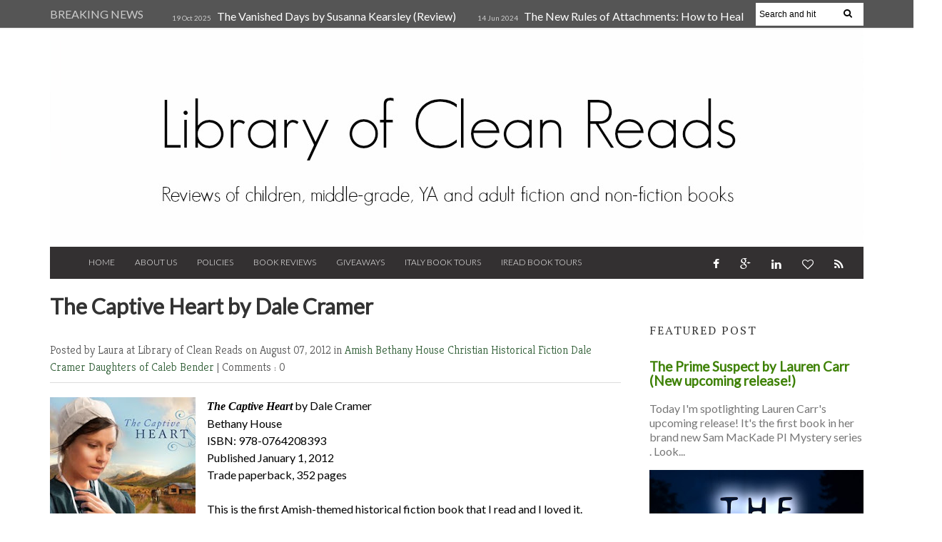

--- FILE ---
content_type: text/html; charset=UTF-8
request_url: http://www.libraryofcleanreads.com/2012/08/the-captive-heart-by-dale-cramer.html
body_size: 45453
content:
<!DOCTYPE html>
<HTML dir='ltr'>
<head>
<link href='https://www.blogger.com/static/v1/widgets/2944754296-widget_css_bundle.css' rel='stylesheet' type='text/css'/>
<meta content='width=device-width, initial-scale=1, maximum-scale=1' name='viewport'/>
<link href='http://fonts.googleapis.com/css?family=Kreon:light,regular' rel='stylesheet' type='text/css'/>
<link href='http://fonts.googleapis.com/css?family=Bree%20Serif:400,700' rel='stylesheet' type='text/css'/>
<link href='http://fonts.googleapis.com/css?family=Open+Sans:400' rel='stylesheet'/>
<link href='http://fonts.googleapis.com/css?family=Exo:300' rel='stylesheet' type='text/css'/>
<link href='http://fonts.googleapis.com/css?family=PT+Serif:400,700' rel='stylesheet' type='text/css'/>
<link href='http://fonts.googleapis.com/css?family=Source+Sans+Pro' rel='stylesheet' type='text/css'/>
<link href='http://fonts.googleapis.com/css?family=Montserrat' rel='stylesheet' type='text/css'/>
<link href='http://fonts.googleapis.com/css?family=Roboto:400,300' rel='stylesheet' type='text/css'/>
<link href='http://fonts.googleapis.com/css?family=Lato:400,300' rel='stylesheet' type='text/css'/>
<!-- Begin Open Graph metadata -->
<meta content='en_US' property='og:locale'/>
<meta content='http://www.libraryofcleanreads.com/2012/08/the-captive-heart-by-dale-cramer.html' property='og:url'/>
<meta content='The Captive Heart by Dale Cramer' property='og:title'/>
<meta content='article' property='og:type'/>
<meta content='Library of Clean Reads' property='og:site_name'/>
<meta content='https://blogger.googleusercontent.com/img/b/R29vZ2xl/AVvXsEiUW7XuB-vK4TUu5pFI432f-e3cUnYmaBPUO63o1WrhHYUU-B-CaSmrJJPog8C6y5dYeNmWbjKJqrJJEfQMErMEWBUKnVOxeI0ssmX7RrxBM1sf4Vx7uHe8IjSJc4ZGH0quujuIndu-Qqk/s72-c/Captive+Heart.jpg' property='og:image'/>
<meta content='WRITE THE BLOG DESCRIPTION HERE' property='og:description'/>
<!-- Still looking for a way to use the post snippet if there's no description -->
<!-- End Open Graph metadata -->
<link href='http://fonts.googleapis.com/css?family=PT+Sans+Narrow' rel='stylesheet' type='text/css'/>
<meta content='width=device-width, initial-scale=1, maximum-scale=1' name='viewport'/>
<link href='//maxcdn.bootstrapcdn.com/font-awesome/4.1.0/css/font-awesome.min.css' rel='stylesheet'/>
<title>
The Captive Heart by Dale Cramer
        - 
        Library of Clean Reads
</title>
<meta content='Your Keywords Here' name='keywords'/>
<style id='page-skin-1' type='text/css'><!--
/*
-----------------------------------------------
Blogger Template Style
Name:   Style Magazine
Designer Url - http://www.oddthemes.com
----------------------------------------------- */
<Variable name="maincolor" description="Main Color" type="color" default="#61BD6D"/>
html, body, div, span, applet, object, iframe, h1, h2, h3, h4, h5, h6, p, blockquote, pre, a, abbr, acronym, address, big, cite, code, del, dfn, em, img, ins, kbd, q, s, samp, small, strike, strong, sub, sup, tt, var, b, u, i, center, dl, dt, dd, ol, ul, li, fieldset, form, label, legend, table, caption, tbody, tfoot, thead, tr, th, td, article, aside, canvas, details, embed, figure, figcaption, footer, header, hgroup, menu, nav, output, ruby, section, summary, time, mark, audio, video {
border: 0;
padding:0;
font-size: 100%;
font: inherit;
vertical-align: baseline;
}
body#layout div.banner.has-dots {
margin-top: -435px;
}
body#layout .footer-widgets .section {
width: 23%;
float: left;
}
body#layout #slider1 {
float: left;
width: 100%;
}
body#layout .topbar {
display: none;
}
body#layout div.widget{margin-top:20px;}
article, aside, details, figcaption, figure, footer, header, hgroup, menu, nav, section { display: block }
ol, ul { list-style: none }
blockquote, q { quotes: none }
blockquote:before, q:before {
content: '';
content: none;
}
article, aside, details, figcaption, figure, footer, header, hgroup, menu, nav, section { display: block }
.picfooter ol, .picfooter ul { list-style: none }
blockquote, q { quotes: none }
blockquote:before, q:before {
content: '';
content: none;
}
table {
border-collapse: collapse;
border-spacing: 0;
}
:focus { outline: 0 }
a:link { -webkit-tap-highlight-color: #FF5E99 }
video, object, embed {
max-width: 100%;
}
iframe { max-width: 100% }
blockquote {
width: 93%;
font-weight: normal;
font-family: Giorgia,Serif;
font-size: 16px;
padding: 15px 10px 20px 27px;
position: relative;
margin-top: 25px;
margin-bottom: 10px;
background: #f0f0f0;
text-align: center;
}
blockquote:before {
position: absolute;
content: '"';
font-size: 40px;
width: 50px;
left: -5px;
font-family: Lato;
}
blockquote p { margin-bottom: 10px }
strong, b { font-weight: bold }
em, i, cite {
font-style: italic;
font-family: giorgia;
}
small { font-size: 100% }
figure { margin: 10px 0 }
code, pre {
font-family: monospace,consolas,sans-serif;
font-weight: normal;
font-style: normal;
}
pre {
margin: 5px 0 20px 0;
line-height: 1.3em;
padding: 8px 10px;
overflow: auto;
}
code {
padding: 0 8px;
line-height: 1.5;
}
mark {
padding: 1px 6px;
margin: 0 2px;
color: black;
background: #FFD700;
}
address { margin: 10px 0 }
.item-thumbnail img{
max-width: 9999px
}
.widget,.section {
padding:0;
margin:0
}
.item-thumbnail  {
overflow: hidden;
display: block;
}
.item .widget  {
overflow: hidden;
display: block;
}
.Attribution {
display: none
}
.navbar .widget {
display: none! important
}
body#layout #box {
overflow:visible;
float:left;
width:360px;
}
body#layout #box1,body#layout div#box19{
overflow:visible;
float:left;
width:360px;
}
body#layout #box3{
overflow:visible;
float:left;
width:250px;
}
body#layout .bslider{
overflow:visible;
float:right;
width:590px;
}
body, .body-fauxcolumn-outer {
color:#777;
margin:0;
}
a {
color:#222;
text-decoration:none;
}
a:link {
color:#3e8106;
text-decoration:none;
}
a:hover {
color:#99cc66;
text-decoration:none;
}
a:visited {
color:#99cc66;
text-decoration:none;
}
#head-wrapper23 {
width: 1140px;
padding: 0;
background-color: #fff;
margin: 0 auto;
}
#sidebar-wrapper{background:#fff;}
#content-wrapper{background:#fff;}
#wrap2{background:#fff;}
#head-inner {
background-position: center;
margin-left: auto;
margin-right: auto;
}
#header {
width: 100%;
text-align: center;
padding: 0;
}
#header2 {
width:100%;
text-align:center;
}
.widget-content.popular-posts ul {
list-style: none;
}
#header h1 {
margin:5px 5px 0;
padding:10px 20px 5px 18px;
text-transform:none;
font-family: 'Bree Serif', sans-serif;
color: #000;
font-size:25px;
font-weight:normal
}
#header a {
color:#fff;
text-decoration:none;
}
#header a:hover {
color:#fff;
}
#header .description {
margin:-10px 0 0 23px;
padding:0;
max-width:400px;
text-transform:none;
line-height: .4em;
font:normal 16px Lato;
color: #fff;
}
#header img {
padding:0;
margin:0 auto;
}
#outer-wrapper {
width: 1140px;
margin:0 auto;
padding:5px 20px 0px 20px;
text-align:left;
font:normal 16px Lato;
background:#fff;
}
#box3{
max-width:180px;
float:left;
}
#main-wrapper {
width: 820px;
float: left;
word-wrap: break-word;
overflow: hidden;
background:#fff;
}
div#sidebar.sidebar.section div.widget-content.popular-posts>ul>li>a {
color: #474747;
font-style: normal;
}
#sidebar-wrapper {
width: 300px;
float: right;
word-wrap: break-word;
margin-top:8px;
}
h2.date-header {
display:none;
}
.post {
margin:0 20px 20px 0;
font-size:16px;
font-family:Lato;
line-height:1.5;
color:#000;
}
.post h2 {
margin:15px 0 10px 0;
padding:0 0 4px;
font-size: 30px;
font-family: Lato;
line-height:1.4em;
color:#333;
}
.post-body.entry-content span {
font-size: 16px!important;
font-family: PT serif!important;
font-weight: 300!important;
line-height: 21px!important;
letter-spacing: 1.1px;
}
.post h2 a, .post h2 a:visited, .post h2 strong {
display:inline-block;
display:-webkit-inline-block;
text-decoration:none;
font-weight:normal;
}
.post-body {
}
.post-body blockquote {
line-height:1.3em;
}
.post-footer {
}
.comment-link {
}
.post img, table.tr-caption-container {
margin: 0 0 0px;
}
.tr-caption-container img {
border: none;
padding: 0;
}
.post blockquote {
}
.post blockquote p {
}
.post-meta{
padding-bottom:9px;
padding-top: 9px;
font-family: 'Kreon', Arial, sans-serif;
font-weight: lighter;
font-size: 16px;
color: #555555;
border-bottom: 1px solid #ddd;
margin-bottom: 20px;
}
.post-meta a{
color: #305e36;
text-decoration:none;
}
.post-meta a:hover {
color: #305e36;
}
.post-meta a:before
{content:" ";}
.showpageOf {
display: none;
}
.showpagePoint {
padding: 10px 14px;
background: #222;
float: left;
color: #fff;
font-size: 16px;
font-weight: bold;
}
.showpage a, .showpageNum a {
padding: 10px 14px;
background: #990000;
float: left;
color: #fff;
font-size: 16px;
font-weight: bold;
text-decoration: none;
}
.showpage a:hover {
background: #222;
color:#fff
}
.showpageNum a:hover {
background: #222;
color:#fff
}
.showpageArea {
text-align:center;
}
#comments{
font-size:16px;
background: #efefef;
margin:0;
padding:15px;
}
#comments h4{display:inline;padding:10px;line-height:40px}
#comments h4,.comments .comment-header,.comments .comment-thread.inline-thread .comment{position:relative}
#comments h4,.comments .continue a{background:#305e36;}
#comments h4,.comments .user a,.comments .continue a{font-size:16px}
#comments h4,.comments .continue a{font-weight:normal;color:#fff}
#comments h4:after{content:"";position:absolute;bottom:-10px;left:10px;border-top:10px solid #305e36;border-right:20px solid transparent;width:0;height:0;line-height:0}
#comments .avatar-image-container img{border:0}
.comment-thread{color:#111}
.comment-thread a{color:#777}
.comment-thread ol{margin:0 0 20px}
.comment-thread .comment-content a,.comments .user a,.comments .comment-thread.inline-thread .user a{color:#E74C3C}
.comments .avatar-image-container,.comments .avatar-image-container img{
width:48px;
max-width:48px;
height:48px;
max-height:48px
}
.comments .comment-block,.comments .comments-content .comment-replies,.comments .comment-replybox-single{
margin-left:60px
}
.comments .comment-block,.comments .comment-thread.inline-thread .comment{
border:1px solid #ddd;
background:#fff;
padding:10px
}
.comments .comments-content .comment{
margin:15px 0 0;
padding:0;
width:100%;
line-height:1em
}
.comments .comments-content .icon.blog-author{
position:absolute;
top:-12px;
right:-12px;
margin:0;
background-image: url(https://blogger.googleusercontent.com/img/b/R29vZ2xl/AVvXsEhy6i2bCxpG3gMw73jjTXEiOTrWqEWXYEe9eLiwOXqOle4QWFldqEhuk8WqBrMxwPDplLaELKGtgr9XYegiVF3MJAGlqV4HgIReHf4USlQqKpC8Ldmrwk0EyaI841U1Bz2P6LrFbgle9DIC/s1600/comment-author.png);
width:36px;
height:36px
}
.comments .comments-content .inline-thread{padding:0 0 0 20px}
.comments .comments-content .comment-replies{margin-top:0}
.comments .comment-content{padding:5px 0;line-height:1.4em}
.comments .comment-thread.inline-thread{
border-left:1px solid #ddd;
background:transparent
}
.comments .comment-thread.inline-thread .comment{width:auto}
.comments .comment-thread.inline-thread .comment:after{
content:"";
position:absolute;
top:10px;
left:-20px;
border-top:1px solid #ddd;
width:10px;height:0px
}
.comments .comment-thread.inline-thread .comment .comment-block{
border:0;
background:transparent;
padding:0
}
.comments .comment-thread.inline-thread .comment-block{margin-left:48px}
.comments .comment-thread.inline-thread .user a{font-size:13px}
.comments .comment-thread.inline-thread .avatar-image-container,.comments .comment-thread.inline-thread .avatar-image-container img{
width:36px;
max-width:36px;
height:36px;
max-height:36px
}
.comments .continue{border-top:0;width:100%}
.comments .continue a{padding:10px 0;text-align:center}
.comment .continue{display:none}
#comment-editor{width:103%!important}
.comment-form{width:100%;max-width:100%}
.comments .comments-content .loadmore,.comments .comments-content {margin:0}
#blog-pager-newer-link {
float: left;
}
#blog-pager-older-link {
float: right;
}
#blog-pager {
text-align: center;
padding:20px;
margin-bottom:-25px;
}
div#blog-pager {
border-bottom: 1px solid #eee;
border-top: 1px solid #eee;
text-transform: uppercase;
font-size: 16px;
font-weight: 400;
}
#blog-pager a {
background-color: #5e5e5e;
color: #fff;
border-bottom:2px solid #305e36;
padding: 10px;
}
.blog-posts.hfeed {
margin-bottom: 30px;
}
.feed-links {
display:none;
}
.sidebar {
line-height: 1.3em;
}
/* list */
ol{list-style:decimal outside
}
ul{list-style:disc outside
}
li{margin:.5em 0
}
dt{font-weight:bold
}
dd{margin:0 0 .5em 2em
}
.sidebar ul {
padding: 0;
margin: 0;
list-style: none;
}
.sidebar li {
display: block;
}
.Label li{border-bottom: 1px solid #eee;
line-height: 25px;padding-left:15px;}
.sidebar .widget, .main .widget {
margin:0 0 1.5em;
padding:0 0 1.5em;
}
.main .Blog {
border-bottom-width: 0;
}
.cloud-label-widget-content {
float:left;
margin-bottom:8px;
padding:0px 0px 0px 0px;
border:0;
}
.cloud-label-widget-content li, .cloud-label-widget-content a {
background: #8B8B8B;
border: 1px solid #DFDFDF;
color: #fff;
float: left;
font-family: 'Lato', sans-serif;
font-size: 16px !important;
margin: 4px 4px 0 0;
padding: 7px 7px;
text-decoration: none;
-webkit-transition: all 0.4s ease 0s;
-moz-transition: all 0.4s ease 0s;
-ms-transition: all 0.4s ease 0s;
-o-transition: all 0.4s ease 0s;
transition: all 0.4s ease 0s;
}
.cloud-label-widget-content a:hover {
background: #4A86B8;
color: #fff;
border: 1px solid #4A86B8;
}
.status-msg-wrap{
display:none;
}
.BlogArchive #ArchiveList ul li{
list-style: none;
display: block;
padding: 5px 0 5px 15px;
text-decoration: none;
text-shadow: -1px -1px 0 #EEEEEE;
}
#BlogArchive1_ArchiveMenu {
width: 100%;
border: 1px solid #ddd;
background: #eee;
padding: 10px;
}
.FollowByEmail .follow-by-email-inner {
position: relative;
margin-top:10px;
}
.follow-by-email-inner:before {
content: &quot;Enter Your Email and Join Our Email Subscriber List, Its Spam Free Secuer Email System&quot;;
font-size: 16px;
}
.button:hover,a.button:hover,#main-content input[type=&quot;submit&quot;]:hover{background:#444!important;text-decoration:none!important}
.FollowByEmail .follow-by-email-inner .follow-by-email-address {
border: 1px solid #ddd;
border-radius: 0;
font-size: 16px;
height: 35px;
padding-left: 10px;
width: 95%
}
.FollowByEmail .follow-by-email-inner .follow-by-email-submit {
background: #E44E4F;
border: 0 none;
border-radius: 0;
color: #FFF;
cursor: pointer;
font-size: 16px;
height: 38px;
margin: 5px 3px;
width: 70px;
z-index: 0;
}
.pluginCountButton{min-width: 14px;}
.FollowByEmail .follow-by-email-inner .follow-by-email-submit:hover {
background: #333333;
}
.container {
background-color: #fff;
width: 100%;
overflow:hidden;
margin: 0 auto;
}
.footer-widgets {
overflow: hidden;
padding: 20px 10px;
width: 100%;
margin: 0;
}
.footer-widgets .yinks_narrow {
border-top: 1px solid #eee;
}
.footer-widgets ul li a {
color:#555555;
font-family: Lato;
font-size:16px;
}
.widget-content {
font-family: sans-serif;
font-size:16px;
line-height: 1.5;
color: #555555;
}
.label-size {
line-height: 2.5;
}
div#Label3.widget.Label span.label-size>a {
float: left;
background:none;
font-size: 16px !important;
margin: 4px 4px 0 0;
padding: 7px 7px;
text-decoration: none;
-webkit-transition: all 0.4s ease 0s;
-moz-transition: all 0.4s ease 0s;
-ms-transition: all 0.4s ease 0s;
-o-transition: all 0.4s ease 0s;
transition: all 0.4s ease 0s;
border: 1px solid #b1b1b1;
}
div#Label3.widget.Label div.widget-content.cloud-label-widget-content {
margin-top: -15px;
}
div#Label3.widget.Label span.label-size>a:hover {
float: left;
font-size: 16px !important;
margin: 4px 4px 0 0;
padding: 7px 7px;
text-decoration: none;
-webkit-transition: all 0.4s ease 0s;
-moz-transition: all 0.4s ease 0s;
-ms-transition: all 0.4s ease 0s;
-o-transition: all 0.4s ease 0s;
transition: all 0.4s ease 0s;
border: 1px solid #fff;
}
div.f-widget.f-widget-2 div.widget-content.popular-posts>ul>li>a {
color: #eee;
font-style: normal;
}
div.widget-content.popular-posts>ul {
margin-top: -12px;
}
div.widget-content.popular-posts>ul>li>a {
color: #DAFDFD;
font-style: normal;
}
div.widget-content.popular-posts>ul>li>a:hover {
color: #fff;
font-style: normal;
}
.box100 span.tity {
position: relative;
padding-left: 15px;
text-transform: uppercase;
letter-spacing: 2px;
font-family: 'PT Serif', serif;
font-weight: 300;
}
.postTitle a {
font-size: 16px;
font-weight: 300;
}
.footer-widgets h2 {
line-height: 1.2;
font-weight: 500;
font-size: 16px;
font-family: 'Lato', sans-serif;
color: #5F5F5F;
position: relative;
}
.footer-widgets ul li a:visited {
color:#555555;
}
.f-widget {
width: 30%;
float: left;
position: relative;
color: #fff;
font-family: Lato;
font-size:16px;
margin-bottom: 30px;
margin-right: 2.5%;
padding-bottom:20px;
}
.footer-widgets .last {
float: left;
position: relative;
margin-right: 0;
border:none;
overflow:hidden;
}
.footer-widgets .last .widget a {
color:#fff;
}
.social-icons{
text-align:center;
}
.social-icons a{
position:relative;
margin:0;
opacity:.7;
}
.social-icons a:hover{ opacity:1;}
.social-icons.icon_24 img{
width:24px;
height:24px;
}
.social-icons.icon_16 img{
width:16px;
height:16px;
}
.social-icons.icon_flat{
float:left;
margin:4px 0 0 0;
}
.social-icons.icon_flat a{
background:url(https://blogger.googleusercontent.com/img/b/R29vZ2xl/AVvXsEiWXidImUTpDxXDCVU0Vsc69loic_NeP5l4zr9OMu_WUtbrMv8Om2O3312bhzU2lWf7-OwbzYgEgIC2Em2g9d1uv9qtIubHqyHUP1xM63CPNSj4sCYAbbmkv7bKw7oDMfqMeC-rLQGxgnoy/s1600/social-icons.png) no-repeat top left;
width: 20px;
height: 20px;
}
.social-icons.icon_flat a:hover{ opacity:.6;}
.icon_flat a.google-tieicon{background-position:-38px 1px;}
.icon_flat a.facebook-tieicon{background-position:left 0;}
.icon_flat a.twitter-tieicon{background-position:-76px 1px;}
.icon_flat a.youtube-tieicon{background-position:-38px -82px;}
.icon_flat a.dribbble-tieicon{background-position:-121px -82px;}
.icon_flat a.rss-tieicon{background-position:left -123px;}
.icon_flat a.pinterest-tieicon{background-position:-76px -123px;}
.icon_flat a.instagram-tieicon{background-position:left -209px;}
a.ttip, a.tooldown{display:inline-block;}
.contact-form-button{
border-radius:3x !important;
width:95%;
margin-top:10px;
}
.contact-form-name,.contact-form-email,.contact-form-email-message{
max-width:95%;
margin-bottom:5px;
color:#333;
}
.contact-form-email:hover,.contact-form-name:hover,.contact-form-email-message:hover{
box-shadow:none
}
input:focus,.contact-form-email-message{
box-shadow:none
}
.contact-form-email-message{
border:none !important;
border-top:0px;
border:0px
}
.contact-form-email, .contact-form-name{
border:none;
background:#fff;
border:none !important;
padding:5px;
}
.contact-form-name, .contact-form-email, .contact-form-email-message{
background:#fff;
padding:5px;
}
.contact-form-button-submit{
background:#990000;
background-color:#990000!important;
border:none !important;
box-shadow:none !important;
border-radius:none !important
}
#credit{
width: 100%;
background: #2A2A2A;
z-index: 9999;
font-family: 'Lato', sans-serif;
font-size:16px;
color: #333;
overflow: hidden;
margin: 0 auto;
clear: both;
position: relative;
padding: 20px 0;
line-height: 20px;
}
.lefts{
text-align: center;
padding: 20px;
color: #fff;
font-size:16px;
width: 100%;
background-color: #555555;
font-family: lato;
font-weight: 300;
text-transform: uppercase;
}
.lefts a {
color: #305e36;
}
#credit a{
color:#007BC0;
text-decoration:none;
}
#credit a:hover{
color:#fff;
text-decoration:none
}
.popular-posts img {
margin: 0 5px 0 0;
width: 100%;
height: auto;
}
.item-thumbnail {
width: 100%;
max-height: 200px;
}
.popular-posts .item-title {
font: 300 16px Lato ;
}
.popular-posts dd {
border-bottom: 1px solid #eee;
padding: 8px 0 4px;
}
#menu{
background: #e0e0e0;
color: #999;
height: 44px;
z-index:9;
width:1140px;
margin:0 auto;
border-bottom: 2px solid #BBB;
}
#menu ul,#menu li{margin:0 auto;padding:0 0;list-style:none}
#menu ul{height:50px;width:1180px}
#menu li{float:left;display:inline;position:relative;font-family: 'Lato', serif;
text-transform: uppercase;
font-size:16px;
}
#menu a{display: block;
line-height: 44px;
padding: 0 19.5px;
text-decoration: none;
color: #3B3B62;
}
#menu li a:hover{
background: #C8C8C8;
}
li.home a{background:#C8C8C8;}
#menu label{font:bold 30px Lato;display:none;width:35px;height:36px;line-height:36px;text-align:center}
#menu label span{font-size:16px;position:absolute;left:35px}
#menu ul.menus{
height: auto;
overflow: hidden;
width: 190px;
background: #c8c8c8;
position: absolute;
z-index: 999;
display: none;
}
#menu ul.menus li{
display: block;
width: 100%;
font:bold 12px Lato;
text-transform: none;
text-shadow: none;
}
#menu ul.menus a{
color: #3b3b3b;
line-height: 35px;
}
#menu li:hover ul.menus{display:block}
#menu ul.menus a:hover{
background: #B7B7B7;
color: #3b3b3b;
-webkit-transition: all .1s ease-in-out;
-moz-transition: all .1s ease-in-out;
-ms-transition: all .1s ease-in-out;
-o-transition: all .1s ease-in-out;
transition: all .1s ease-in-out;
}
@media screen and (max-width: 800px){
#menu{position:relative}
#menu ul{background:#111;position:absolute;top:100%;right:0;left:0;z-index:3;height:auto;display:none}
#menu ul.menus{width:100%;position:static;padding-left:20px}
#menu li{display:block;float:none;width:auto; font:normal 0.8em Lato;}
#header img {
max-width:800px;
height:auto;
}
}
.headline-wrapper{
background: #555555;
width: 100%;
overflow:hidden;
height: 39px;
border-bottom: 2px solid #F1F1F1;
color: #fff;
margin: 0 auto;
}
.headline{
width: 1140px;
line-height: 1.9em;
text-align: left;
font-family: 'Lato', sans-serif;
font-weight: normal;
color: #ccc;
text-transform: none;
overflow: hidden;
clear: both;
margin: 0 auto;
padding: 10px auto;
font-size:16px;
}
.headline a{
color: #fff;
font-size:16px;
font-weight: normal;
text-decoration: none;
margin-left: 8px
}
.headline a:hover{
color: #305e36;
text-decoration: none
}
.headline-left{
float:left;
width:73%;
padding:8px 0 0;
position:relative;
overflow:hidden;
}
.part2{
width:300px;
float:left;
margin-bottom:10px;
}
.part23 .cont.topLists figure{width: 300px;
float: left;
position: relative;
height: 190px;}
.part23 .cont.topLists figure {
width: 300px;
float: left;
position: relative;
height: 199px;
top: 10px;
margin:0;
}
.part23 .topListimages {
height: 189px;
overflow: hidden;
text-align: center;
margin-bottom: 10px;
}
.part23 .part2 {
width: 300px;
float: left;
margin-top: 0px;
margin-bottom: 10px;
}
.part23 .toptext a {
color: #fff;}
.part23 .toptext{width: 290px;
text-align: left;
position: relative;
top: -57px;
left: 5px;
background: rgba(0, 0, 0, 0.17);
/* color: #fff; */
padding-left: 5px;}
.part23 {
width: 26.5%;
float: left;
/* margin-top: 15px; */
/* margin-bottom: 10px; */
margin-left: 12px;
}
.part2 .opinion .cont h2{
color:#fff;
width:300px;
font-size:16px;
text-align:left;
padding:0 0;
overflow:hidden;
}
.part2 h2{
padding: 9px 0;
margin-left: 0px;
position: relative;
color: #333;
text-transform: uppercase;
font-size: 16px;
letter-spacing: 2px;
font-family: 'PT Serif', serif;
font-weight: 300;
}
.part2 .opinion .cont{
width:300px;
overflow:hidden;
}
.cont.topLists{
margin-top:0px;
}
.cont.topLists .topimages .images{ margin:10px 0;}
.toptext{ width:300px; text-align:left; }
.toptext a{ font: 300 16px Lato , sans-serif; color:#555555}
figure figcaption .toptext a span{font:normal 16px Lato, Arial, sans-serif !important;}
.topimages{padding-bottom:4px; margin-bottom:0px;}
.topListimages{ height:160px; overflow:hidden; text-align:center; margin-bottom:10px;}
.topListimages a { display:block; margin:0 auto;}
.author{ margin-top:3px; text-align:center; font:16px Lato, Helvetica, sans-serif;}
.author a{color:#fff; font-weight:normal;}
.author span{color:#9f9f9f;}
.topimages .author a{color:#0099ff;}
.cont.topLists figure{width:300px; float:left; position:relative;}
img.cover {
display:inline;
position:relative;
left:0;
top:9px;
right:0;
bottom:0;
opacity:1;
filter:progid:DXImageTransform.Microsoft.Alpha(Opacity=100);
-webkit-transition: all 0.3s ease-out;    /* Saf3.2+, Chrome */
-moz-transition: all 0.3s ease-out;  /* FF4+ */
-ms-transition: all 0.3s ease-out;  /* IE10 */
-o-transition: all 0.3s ease-out;  /* Opera 10.5+ */
transition: all 0.3s ease-out;
}
img.sliderpost:hover {
-webkit-transform: scale(0.99);
-moz-transform: scale(0.99);
-o-transform: scale(0.99);
-ms-transform: scale(0.99);
transform: scale(0.99);
transition: .3s;
opacity: 0.9;
}
img.cover:hover {
-webkit-transform: scale(1.2);
-moz-transform: scale(1.2);
-o-transform: scale(1.2);
-ms-transform: scale(1.2);
transform: scale(1.2);
opacity: 0.9;
}
.latestpost{
font-family: Lato;
font-size:18px;
overflow:hidden;
color:#555555;
margin-bottom:9px;
}
.latestpost h4{
padding: 9px 0;
margin-left: 0px;
position: relative;
color: #333;
text-transform: uppercase;
font-size:16px;
letter-spacing: 2px;
font-family: 'PT Serif', serif;
font-weight: 300;
}}
.latestpost h4 a{
color:#333;
background:#fff;
padding: 0px 10px 0px 10px;
margin-left: 20px;
}
.latestpost .tity:before,#sidebar-wrapper .tity:before{
content: "";
position: absolute;
width: 0;
height: 0;
left: 8px;
top: 14px;
border-top: 7px solid transparent;
border-left: 3px solid #305e36;
border-bottom: 7px solid transparent;
}
.latestpost .title,#sidebar-wrapper .title{
position:relative;
}
#thumb-wrapper {
width: 100%;
overflow: hidden;
margin-bottom:15px;
}
#box {
width: 32%;
margin-right: 1%;
float: left;
padding: 3px 7px 5px 0;
overflow: hidden;
}
#box1 {
width: 32%;
margin-right: 1%;
float: left;
padding: 3px 7px 5px 0;
overflow: hidden;
}
#box19 {
width:32%;
float: left;
padding: 3px 0px 5px 0px;
overflow: hidden;
}
.box .widget h2, .box1 .widget h2{
padding-left:15px;
margin-left:0px;
padding-top:1px;
position:relative;
color:#333;
text-transform:uppercase;
font-size:16px;
letter-spacing:2px;
font-family: 'PT Serif', serif;
font-weight: 300;
}
.box .widget, .box1 .widget, a {
color:#393939;
margin: 0 auto;
}
.yinks{
width: 820px;
overflow:hidden;
margin:5px 0;
padding:0
}
.yinks .left{
float:left;
font-size:16px;
font-family:Lato;
padding:10px 0
}
.yinks .right{
float:right;
font-size:16px;
padding:10px 5px
}
.yinks_wide{
width:100%;
}
.yinks_wide .thumb{
padding-bottom:-25px;
width:100%;
height:200px;min-height:200px;
overflow:hidden;
}
.yinks_wide img{
display:block;
width:100%;
min-height:220px;
}
.yinks_narrow{
width:100%;
padding-bottom:6px
}
.yinks_narrow .thumb{
float:left;
margin-right:7px;
margin-bottom: 5px;
height:80px;
overflow:hidden;
}
.yinks_narrow .featuredTitle:hover {
padding-left: 10px;
}
.yinks_narrow .featuredTitle{
font: normal 16px Lato;
color: #555555;
padding: 5px 0;
margin: 10px 0;
font-weight: 300;
transition: .2s;
-webkit-transition: .2s;
-moz-transition: .2s;
-o-transition: .2s;
}
.yinks_narrow .featuredTitle a:hover{
color:#555555
}
.yinks_wide .featuredPostMeta{
float:right
}
.yinks h2 a,.yinks h2 a:visited{
color:#333;
font-family: 'Lato', Serif;
font-weight:400;
font-size: 18px;
}
.yinks_narrow .featuredTitle a{
color:#555555;
}
.yinks1{
width: 100%;
overflow:hidden;
margin: 0;
padding:0
}
span.day {
color: #aaa;
font-weight: 300;
}
.yinks1 .left{
float:none;
font-size:16px;
font-family:Lato;
padding:10px 0;
}
.yinks1 .right{
float:none;
font-size:16px;
padding: 0px
}
.yinks1_wide{
width:100%;
}
.yinks1_wide .thumb{
padding-bottom:5px;
}
.yinks1_wide img{
display:block
}
.yinks1_narrow{
width:390px;
padding-bottom:6px
}
.yinks1_narrow .thumb{
float:left;
margin-right:7px;
}
.yinks1_narrow .featuredTitle{
font:normal 16px Lato;
color:#333
}
.yinks1_narrow .featuredTitle a:hover{
color:#555555
}
.yinks1_wide .featuredPostMeta{
float:left;
}
.yinks1 h2 a,.yinks1 h2 a:visited{
color:#333;
font-family: Lato;
font-size: 18px;
}
.yinks1_narrow .featuredTitle a{
color:#555555;
}
.news_imagez {
margin-bottom:20px;
}
.news_imagez .news_imagez_list {
overflow: hidden;
margin-right:-13px;
}
.news_imagez .news_imagez_list li {
float: left;
margin-right: 9px;
margin-bottom: 9px;width:268px; height:160px;
list-style:none;
overflow:hidden;
}
.news_imagez .news_imagez_list li a {
display: block;
}
.news_imagez .news_imagez_list li img {
padding: 0px;
border: 0px solid #eee;
}
.news_imagez .news_imagez_list li img {
width: 267px;
height: auto;
max-height: 160px;
min-height: 160px;
}
.box6{
width: 820px;
}
.box6 h2{
padding: 0px 0;
border-bottom: 2px solid #c5c5c5;
margin-left: 0px;
position: relative;
color: #333;
text-transform: uppercase;
font-size: 20px;
font-family: 'Lato', serif;
font-weight: 500;
}
#carousel {
width: 820px;
position: relative;
margin: 0 auto;
height:270px;
}
#carousel .content {
position: relative;
left: 0px;
width: 820px;
overflow:hidden;
}
.crosscol h2{
padding: 0px 0;
border-bottom: 2px solid #c5c5c5;
margin-left: 0px;
position: relative;
color: #333;
text-align: left;
text-transform: uppercase;
font-size: 20px;
font-family: 'Lato', serif;
font-weight: 500;
}
#carousel ul{
width:10000px;
position: relative;
overflow:hidden;
margin-top:0px;
}
#carousel ul li {
display: block;
float: left;
margin:0;
margin-right:12px;
width: 265px;
overflow: hidden;
height:155px;
}
#carousel .thumb{
height:80px;
width: 236px;
}
#carousel  #previous_button {
position: absolute;
bottom:54px;
left: 0px;
width: 40px;
height: 40px;
cursor: pointer;
background: url(https://blogger.googleusercontent.com/img/b/R29vZ2xl/AVvXsEjwNCm06su3Jr5BeJ39PevSqZ4UJnhun3f-Bxa3pbOoARGwG-Cp08XUNXOp6UoMNhlAt7serk7tAXPbRi6sKsP_xjnv3kXSmHXwo76I8wl03Z21WHnwHh1fGlT-zJABlmKZLHdZQgVkc2n-/s1600/slider_direction.png) no-repeat;
z-index:990;
}
#carousel #next_button {
position: absolute;
bottom:54px;
right:1px;
width: 40px;
height: 40px;
cursor: pointer;
background: url(https://blogger.googleusercontent.com/img/b/R29vZ2xl/AVvXsEjwNCm06su3Jr5BeJ39PevSqZ4UJnhun3f-Bxa3pbOoARGwG-Cp08XUNXOp6UoMNhlAt7serk7tAXPbRi6sKsP_xjnv3kXSmHXwo76I8wl03Z21WHnwHh1fGlT-zJABlmKZLHdZQgVkc2n-/s1600/slider_direction.png) no-repeat;
background-position:100% 0;
z-index:990;
}
#carousel #next_button:hover, #previous_button:hover {
-ms-filter: "progid: DXImageTransform.Microsoft.Alpha(Opacity=80)";
filter: alpha(opacity=80);
opacity: 0.8;
transition: opacity .25s ease-in-out;
-moz-transition: opacity .25s ease-in-out;
-webkit-transition: opacity .25s ease-in-out;
}
#carousel ul li a.slider_title{
opacity:0.9;filter:alpha(opacity = 70);padding:3px 8px;overflow:hidden;
color:#fff;
float:left;
height:65px;
width:220px;
text-align:left;
font:normal 16px Lato;
margin-top:15px;
width:100%;
background: -moz-linear-gradient(top,rgba(0,0,0,0) 0%,rgba(0,0,0,0.90) 98%);
background: -webkit-gradient(linear,left top,left bottom,color-stop(0%,rgba(0,0,0,0)),color-stop(100%,rgba(0,0,0,0.65)));
background: -webkit-linear-gradient(top,rgba(0,0,0,0) 0%,rgba(0,0,0,0.90) 98%);
background: -o-linear-gradient(top,rgba(0,0,0,0) 0%,rgba(0,0,0,0.90) 98%);
background: -ms-linear-gradient(top,rgba(0,0,0,0) 0%,rgba(0,0,0,0.90) 98%);
background: linear-gradient(to bottom,rgba(0,0,0,0) 0%,rgba(0,0,0,0.90) 98%);
filter: progid:DXImageTransform.Microsoft.gradient(startColorstr='#00000000',endColorstr='#a6000000',GradientType=0);
}
#carousel ul li a.slider_title:hover{
color:#e2e2e2;
}
.lb-overlay-wrapper {
background: #f8f9f5;
border: 5px solid #f4f5f1;
border-radius: 5px;
margin-bottom: 30px;
position: relative;
text-align: center;
}
.error-404-title {
font-family: 'Bree Serif', sans-serif;
font-weight: normal;
font-size: 60px;
color: #4d4d4d;
text-align: center;
padding: 30px 0px 38px 0px ;
}
/* responsive phone */
@media (max-width: 767px) {
.error-404-title {
font-size: 30px;
line-height: 40px;
}
#header img {
max-width:720px;
height:auto;
}
}
.error-404-sub-title {
font-family: 'Bree Serif', sans-serif;
font-weight: lighter;
font-size: 24px;
line-height: 30px;
color: #a6a6a6;
text-align: center;
padding: 0 0 40px 0;
}
.error-404-sub-sub-title {
text-align: center;
margin-bottom: 70px;
}
.error-404-sub-sub-title a {
color: white;
padding: 7px 14px 8px 14px;
margin-left: 10px;
background-color: #305e36;
}
.error-404-sub-sub-title a:hover {
color: white;
background-color: #555555;
text-decoration: none !important;
}
.error-404-head {
text-align: center;
}
.block-grid-1{
font-size:16px;
color:#333;
font-family:Lato;
margin-top:10px;
padding-top:15px;
list-style:none;
}
#related-posts{
float:left;
width:auto;
margin-bottom:40px;
}
#related-posts h5{
font: 18px Lato ;
color: #fff;
font-weight: normal;
background-color: #636363;
text-align: center;
padding: 12px 0;
margin-bottom: 5px;
border-bottom:2px solid #305e36;
max-width: 100%;
}
#related-posts .related_img {
padding:0px;
width:195px;
height:auto;
}
#related-posts .related_img:hover{
opacity:.7;
filter:alpha(opacity=70);
-moz-opacity:.7;
-khtml-opacity:.7;
}
.box3{
width:180px;
}
.box3 h2{
background: #151515;
border-bottom:5px solid #990000;
padding:12px 0;
margin-bottom:-10px;
font:normal normal 18px Lato;
text-transform: uppercase;
text-align:center;
font-weight: normal;
font-size: 18px;
color:#fff;
}
.block-grid-1{
font-size:16px;
color:#333;
font-family:Lato;
margin-top:0;
padding-top:5px;
list-style:none;
}
body{overflow-x:hidden;}
.bslider{
width:620px;
float:right;
margin-top:1px;
}
@media screen and (max-width:1024px) and (min-width:768px) {
#head-wrapper23 {
max-width:860px;
height:auto;
}
#header img {
max-width:720px;
height:auto;
}
#menu a {padding: 0 6px;}
#header, #header .description{
float:none;
text-align:center;
margin:0 auto;
}
#header2{
max-width:100%;
text-align:center;
float:none;
margin:0 auto;
padding:10px 0;
}
#header h1{
margin:0;
padding:0;
}
.headline-wrapper, .headline{
width:100%;
}
.headline-left{
max-width:40%;
}
.search-block{right: 32%;}
#menu, #menu ul{
width:860px;
}
#carousel, #carousel .content{
max-width:860px;
margin: 0 auto;
}
#outer-wrapper {
max-width: 820px;
margin-bottom:40px;
}
#sidebar-wrapper{
width:100%;max-width:100%;
float:left;
}
.container, #credit {
}
.footer-widgets .last{width:21%;}
.part2 {
width:100%;
}
.part2 .opinion .cont{
margin:0 auto;
}
}
@media only screen and (max-width:768px){
#head-wrapper23 {
max-width:660px;
height:auto;
}
#header img {
max-width:768px;
height:auto;
}
#sidebar-wrapper{margin-right: 160px;}
#header, #header .description{
float:none;
text-align:center;
margin:0 auto;
}
#header2{
max-width:100%;
text-align:center;
float:none;
margin:0 auto;
padding:10px 0;
}
.headline-wrapper, .headline{
width:100%;
}
img#add {
margin-left: -54px;
}
.headline-left{
max-width:38%;
}
#menu, #menu ul{
width:660px;
}
#outer-wrapper {
max-width: 620px;
}
#main-wrapper{
width:100%;
}
.post img{
width:100%;
height:auto;
float:left;
}
.container, #credit {
}
#box3, #carousel{
display:none;
}
.bslider{
float:left;
}
#thumb-wrapper, #box6{
width:400px;
margin:0 auto;
}
.yinks{
width:400px;
margin:0 auto;
}
}
@media only screen and (max-width:600px){
#head-wrapper23 {
max-width:500px;
height:auto;
}
#header img {
max-width:600px;
height:auto;
}
.f-widget{width:46%;}
#add{display:none;}
#header, #header .description{
float:none;
text-align:center;
margin:0 auto;
}
#header2{
max-width:100%;
text-align:center;
float:none;
margin:0 auto;
padding:10px 0;
}
.headline-wrapper, .headline{
}
.headline-left{
max-width:100%;
}
#menu, #menu ul{
width:500px;
}
#outer-wrapper {
max-width: 460px;
}
#main-wrapper{
float:left;
width:460px;max-width:460px;
padding:0;
margin:0;
}
#thumb-wrapper {
max-width:400px;
margin:0 auto;
}
.container, #credit {
}
.search-block{
display:none;
}
.bslider{
float:left;
width:460px;
}
#box, #box1, #box19{
width:100%;}
.box6{
width:400px;max-width:400px;
}
#sidebar-wrapper{margin-left: 70px;float:left;}
.yinks{
max-width:400px;
}
.footer-widgets .last {
width:42%;
}
#credit .left, #credit .right{
width:100%;
float:none;
text-align:center;
padding:0;
margin:0 auto;
}
.social-icons.icon_flat{
float:none;
text-align:center;
}
}
@media screen and (max-width:480px){
#head-wrapper23 {
max-width:400px;
height:auto;
}
#header img {
max-width:480px;
height:auto;
}
#sidebar-wrapper {
margin-left: 0;
float: left;
}
.f-widget {
width: 100%;
}
.footer-widgets .last {
width: 100%;
}
#header{
padding-bottom:15px;
}
.headline-wrapper, .headline{
}
.headline-left{
max-width:50%;
}
#menu, #menu ul{
width:400px;
}
#outer-wrapper {
max-width: 360px;
}
#main-wrapper{
float:left;
width:360px;max-width:360px;
padding:0;
margin:0;
}
.bslider{
width:360px;
}
#thumb-wrapper {
max-width:360px;
margin:0 auto;
}
.yinks_wide, .yinks1_wide, .yinks1_narrow{
width:360px;
float:none;
}
.yinks_narrow{
display:none;
}
.container, #credit {
}
.box6{
width:360px;max-width:360px;
float:left;
}
}
@media screen and (max-width:384px){
#head-wrapper23 {
max-width:300px;
height:auto;
}
#header img {
max-width:384px;
height:auto;
}
#header{
max-width:350px;
}
#header h1 {
font-size:30px;
}
#header .description {
}
.headline-wrapper, .headline{
}
.headline-left{
max-width:30%;
}
#menu, #menu ul{
width:350px;
}
#outer-wrapper {
max-width: 310px;
}
#main-wrapper{
float:left;
width:310px;max-width:310px;
padding:0;
margin:0;
}
#box, #box1{
width:300px;
}
.yinks_wide, .yinks1_wide, .yinks1_narrow{
width:300px;
float:none;
}
#thumb-wrapper {
max-width:310px;
margin:0 auto;
}
.container, #credit {
}
.footer-widgets h2 {
font-size:16px;
}
.box6{
width:350px;max-width:350px;
float:left;
}
}
/*Flicker Image Gallery
-----------------------------------------------------------------*/
.flickr_plugin {
width: 300px;
}
.flickr_badge_image {
float: left;
height: 55px;
margin: 5px;
width: 55px;
}
.flickr_badge_image a {
display: block;
}
.flickr_badge_image a img {
display: block;
width: 100%;
height: auto;
-webkit-transition: opacity 100ms linear;
-moz-transition: opacity 100ms linear;
-ms-transition: opacity 100ms linear;
-o-transition: opacity 100ms linear;
transition: opacity 100ms linear;
}
.flickr_badge_image a img:hover {
opacity: .7;
}
.d-header {
margin-top: -1px;
}
.ccounter {
margin-top: -1px;
}
div#Label3.widget.Label a {
color: #F0F0F0;
}
.selectnav {
display:none;
}
.sj-gridslider .gridslider-inner .item-wrap img{height:300px;object-fit:cover;}
.sj-gridslider .owl-next{opacity:.8;}
.sj-gridslider .owl-prev{opacity:.8;}
div#h8 {
float: left;
line-height: 40px;
padding-right: 10px;
}
.le_social {
float: right;
line-height: 40px;
}
.headline-left span {
font-size: 10px;
color: #ccc;
margin-left:30px;
}
.topbar{
background: #333031;
height: 45px;
width: 100%;
z-index: 9999;
border-bottom: none;
}
ul#navigation li:hover ul {
display: block;
}
div#top-social a {
padding:13px;
color:#fff;
}
div#top-social {
padding: 14px 15px;
}
div#top-social a:hover {
color:#305e36;
}
.lefttop{float:left;}
.socialtop{float:right;position:relative;}
#navtop{display:block;height:auto;position:relative;}
#navtop ul{display:inline-block;font-size:0;text-align:center;position:relative;z-index:9999;background:inherit}
#navtop ul a{display: block;
font-weight: 300;
padding: 14px;
color: #fff;
font-size: 12px;
text-transform:uppercase;
transform: translateY(0px);
-webkit-transform: translateY(0px);
font-family: &#39;Merriweather&#39;, serif;
transition: all 150ms ease-in-out;
-webkit-transition: all 150ms ease-in-out;}
#navtop ul li{position:relative;float:left;margin:0;padding:0;position:relative;display:inline-block;font-size:16px}
#navtop ul li.current-menu-item a{color:#fff}
#navtop ul a:hover{color:#000;filter: alpha(opacity=100);
transform: translateY(0px);
-webkit-transform: translateY(0px);}
#navtop ul ul{background:#333031;border:none;display:none;position:absolute;top:100%;left:0;padding:0;transform: translateY(-10px);
-webkit-transform: translateY(-10px);
transition: transform 250ms, opacity 200ms;
-webkit-transition: -webkit-transform 250ms, opacity 200ms;}
#navtop ul ul li{float:none;width:200px;border-bottom: 1px solid #777;}
#navtop ul ul a{line-height:120%;padding:10px 15px;color:#fff;  border-top: 1px solid #3C3C3C;}
#navtop ul ul ul{top:0;left:100%}
#navtop ul li:hover > ul{display:block;filter: alpha(opacity=100);
transform: translateY(0px);
-webkit-transform: translateY(0px);}
#navtop ul ul li:hover > a{}
#navtop ul li.current-menu-item a{
background: #181818;
}
#navtop ul a:hover{
color:#305e36;
}
#navtop ul ul li:hover > a{
color:#305e36;
}
#navtop ul li:hover > a {
color:#305e36;
}
#navtop ul ul a:first-child{border:none;}
.FollowByEmail .follow-by-email-inner .follow-by-email-address{
margin: 0px 0px 12px;
background-image: url(https://blogger.googleusercontent.com/img/b/R29vZ2xl/AVvXsEjU0iCgyRKr2WNlVy87lUNRJJFQRT2Mav2MLNPq6nGqfZOLX13UicrlU-qSJ5fWMhE4PE_7LdNZgvqY6dbATC8KOvd2AC50ao4t_MbOzE5PjnQd9ot3Q6A8Pvh5WDDwIYEPTdyG_IdntVQP/s1600/newsletter.gif);
background-repeat: no-repeat;
background-position: center left;
padding-left: 48px;
font-size:15px;
width:75%;
margin-top:10px;
}
/* slicknav */
/*
Mobile Menu Core Style
*/
.slicknav_btn { position: relative; display: block; vertical-align: middle;  line-height: 1.125em; cursor: pointer; }
.slicknav_menu  .slicknav_menutxt { display: block; line-height: 1.188em; float: left; }
.slicknav_menu .slicknav_icon { float: left; }
.slicknav_menu .slicknav_no-text { margin: 0 }
.slicknav_menu .slicknav_icon-bar { display: block; width: 1.125em; height: 0.125em; -webkit-border-radius: 1px; -moz-border-radius: 1px; border-radius: 1px; -webkit-box-shadow: 0 1px 0 rgba(0, 0, 0, 0.25); -moz-box-shadow: 0 1px 0 rgba(0, 0, 0, 0.25); box-shadow: 0 1px 0 rgba(0, 0, 0, 0.25); }
.slicknav_btn .slicknav_icon-bar + .slicknav_icon-bar { margin-top: 0.188em }
.slicknav_nav { clear: both }
.slicknav_nav ul,
.slicknav_nav li { display: block }
.slicknav_nav .slicknav_arrow { font-size: 0.8em; margin: 0 0 0 0.4em; }
.slicknav_nav .slicknav_item { cursor: pointer; }
.slicknav_nav .slicknav_row { display: block; }
.slicknav_nav a { display: block }
.slicknav_nav .slicknav_item a,
.slicknav_nav .slicknav_parent-link a { display: inline }
.slicknav_menu:before,
.slicknav_menu:after { content: " "; display: table; }
.slicknav_menu:after { clear: both }
/* IE6/7 support */
.slicknav_menu { *zoom: 1 }
/*
User Default Style
Change the following styles to modify the appearance of the menu.
*/
.slicknav_menu {
font-size:16px;
}
/* Button */
.slicknav_btn {
padding:6px;
text-decoration:none;
text-shadow: 0 1px 1px rgba(255, 255, 255, 0.75);
-webkit-border-radius: 4px;
-moz-border-radius: 4px;
border-radius: 4px;
}
/* Button Text */
.slicknav_menu  .slicknav_menutxt {
color: #FFF;
font-weight: bold;
text-shadow: 0 1px 3px #000;
display:none;
}
/* Button Lines */
.slicknav_menu .slicknav_icon-bar {
background-color: #fff;
}
.slicknav_menu {
background:#4c4c4c;
padding:13px;
}
.slicknav_nav {
color:#fff;
margin:0;
padding:0;
font-size:0.875em;
}
.slicknav_nav, .slicknav_nav ul {
list-style: none;
overflow:hidden;
}
.slicknav_nav ul {
padding:0;
margin:0 0 0 20px;
}
.slicknav_nav .slicknav_row {
padding:5px 10px;
margin:2px 5px;
}
.slicknav_nav a{
padding:5px 10px;
margin:2px 5px;
text-decoration:none;
color:#fff;
}
.slicknav_nav .slicknav_item a,
.slicknav_nav .slicknav_parent-link a {
padding:0;
margin:0;
}
.slicknav_nav .slicknav_row:hover {
background:#4c4c4c;
color:#fff;
}
.slicknav_nav a:hover{
background:#4c4c4c;
color:#fff;
}
.slicknav_nav .slicknav_txtnode {
margin-left:15px;
}
/* slicknav */
.slicknav_menu {
display:none;
}
@media screen and (max-width: 1025px) {
/* #masthead is the original menu */
#masthead {
display:none!important;
}
#header img {
max-width:927px;
height:auto;
}
.slicknav_menu {
display:block;
}
}
.box100{  width: 24%;
float: left;
margin-right: 1%;}
#thumb-wrapper .yinks_wide.left>a {
position: absolute;
top: 20px;
left: -3px;
background-color: #305e36;
padding: 3px 8px;
color: #fff;
text-transform: uppercase;
font-size:16px;
}
#thumb-wrapper .yinks_wide.left{
position:relative;
}
.footer-widgets .featuredTitle:before {
content: "\f178";
font-family: FontAwesome;
padding-right: 5px;
color: #202020;
}
div.sj-gridslider .gridslider-inner .item .item-wrap .item-wrap-inner .item-info .item-title a:hover{color:#305e36;}
#box .postTitle, #box1 .postTitle, #box19 .postTitle {
/*position: absolute;*/
/*padding: 3px 17px 25px;*/
width: 100%;
bottom: 30%;
text-align: center;
left: 0;
right: 0;
/* opacity: .9; */
background-color: #fff;
margin: 0px auto;
}
.box .postmeta {
/*position: absolute;*/
padding: 0 17px 5px;
width: 85%;
bottom: 30%;
opacity: .9;
left: 0;
right:0;
margin:0 auto;
text-align: center;
}
.box1 .postmeta {
/*position: absolute;*/
padding: 0 17px 5px;
width: 85%;
/*bottom: 21%;*/
left: 0;
text-align: center;
/* opacity: .9; */
}
.box h2.title:before,.box1 h2.title:before,.box100 h2.title:before {
content: "";
position: absolute;
left: 0;
top: 4px;
width: 8px;
height: 13px;
}
.box span.tity:before,.box1 span.tity:before {
content: "";
position: absolute;
width: 0;
height: 0;
left: 8px;
top: 4px;
border-top: 7px solid transparent;
border-left: 3px solid #305e36;
border-bottom: 7px solid transparent;
}
.box h2.title:before,.box1 h2.title:before {
background: #305e36;
}
.box100 h2.title:before {
background: #305e36;
}
.box100 span.tity:before {
content: "";
position: absolute;
width: 0;
height: 0;
left: 8px;
top: 3px;
border-top: 7px solid transparent;
border-left: 3px solid #305e36;
border-bottom: 7px solid transparent;
}
.box100 h2.title:before {
content: "";
position: absolute;
left: 0;
top: 3px;
width: 8px;
height: 13px;
}
.box100 .yinks1 .left{
min-height:435px;
}
.sidebar h2 {
padding: 12px 0;
margin-left: 0px;
position: relative;
color: #333;
text-transform: uppercase;
font-size: 16px;
letter-spacing: 2px;
font-family: 'PT Serif', serif;
font-weight: 300;
}
.post-title.entry-title a:after {
content: "";
width: 0%;
height: 2px;
background: #305e36;
display: block;
top: 35px;
z-index: 999;
-webkit-transition: all 0.5s ease;
-moz-transition: all 0.5s ease;
-o-transition: all 0.5s ease;
transition: all 0.5s ease;
}
.post-title.entry-title a:hover:after {width:100%;}
/* .sidebar img{width:100%;} */
.header2 img{width:100%;}
div#adbox img {
width: 100%;
}
.cat-title a{background:#305e36;}
/* Post social share */
.post_social_share {
display:block;
padding: 25px 0 50px;
text-align: center;
margin-bottom:30px;
}
.post_social_share h3 {
display: block;
font-size:16px;
line-height: 54px;
font-weight: 700;
margin-bottom: 0;
letter-spacing: 2px;
}
.post_social_share a {
width:32px;
font-size:20px;
padding:10px;
margin:0 10px;
display:inline-block
}
.post_social_share a:hover {
-webkit-transition:border-color .2s;
-moz-transition:border-color .2s;
transition:border-color .2s
}
.post_social_share a {
}
.post_social_share a:hover {
color:#305e36;
}
body#layout #outer-wrapper, body#layout .row { width:inherit; }
--></style>
<style>
      div.sj-gridslider{margin:0}div.sj-gridslider .gridslider-inner .owl-prev{background:url(https://blogger.googleusercontent.com/img/b/R29vZ2xl/AVvXsEjVP6YnIRcP8Pd71NZxl4sCvxkIQPLte7I8ePL9qWkOGRQQPSdCnpDm95kJinRxZ2ViAyDHA0VcL-naCUaPFxd8gXru5GSwzcEHvMtUXKKztTQoBmgMRWrBTYAfodaqr8gBj6jc4CjYnwQ/s1600/1430585386_left_arrow-128+copy.png) no-repeat transparent;width:44px;height:44px;-webkit-border-radius:44px;-moz-border-radius:44px;border-radius:44px}
      div.sj-gridslider .gridslider-inner .owl-prev:before,
      div.sj-gridslider .gridslider-inner .owl-prev:after{display:none}div.sj-gridslider .gridslider-inner .owl-next{background:url(https://blogger.googleusercontent.com/img/b/R29vZ2xl/AVvXsEjVP6YnIRcP8Pd71NZxl4sCvxkIQPLte7I8ePL9qWkOGRQQPSdCnpDm95kJinRxZ2ViAyDHA0VcL-naCUaPFxd8gXru5GSwzcEHvMtUXKKztTQoBmgMRWrBTYAfodaqr8gBj6jc4CjYnwQ/s1600/1430585386_left_arrow-128+copy.png) no-repeat transparent;width:44px;height:44px;-webkit-border-radius:44px;-moz-border-radius:44px;border-radius:44px;background-image:url(https://blogger.googleusercontent.com/img/b/R29vZ2xl/AVvXsEgPsAgzyFd2sRruailu9gCh2-Jq6viqb1WNsr_xLdhVJPwL6PPUIF06i2_bAYS_oScYcLpGb8tgYoV1m0Woev1GfIXVz5eXOhqgtUZ0_wJ8csqip3EcJupNNQFs05LSEPOeNrtzL3m-UNQ/s1600/1430585381_right_arrow-128+copy.png)}
      .owl-next:hover{animation-name: expandOpen!important;
        -webkit-animation-name: expandOpen!important;}
      .owl-prev:hover{animation-name: expandOpen!important;
        -webkit-animation-name: expandOpen!important;}
      div.sj-gridslider .gridslider-inner .owl-next:before,
      div.sj-gridslider .gridslider-inner .owl-next:after{display:none}div.sj-gridslider .owl-item{overflow:hidden}div.sj-gridslider .owl-item.active{overflow:visible}div.sj-gridslider .gridslider-inner .item .item-wrap{overflow:visible}div.sj-gridslider .gridslider-inner .item .item-wrap .item-wrap-inner{overflow:visible}div.sj-gridslider .gridslider-inner .item .item-wrap .item-wrap-inner:hover .item-info .item-content{max-height:70px}div.sj-gridslider .gridslider-inner .item .item-wrap .item-wrap-inner .cat-title{left:-4px;top:10px}div.sj-gridslider .gridslider-inner .item .item-wrap .item-wrap-inner .cat-title
      a{padding:1px
          9px;font-size:10px;font-weight:bold;line-height:18px}div.sj-gridslider .gridslider-inner .item .item-wrap .item-wrap-inner .item-info:before{bottom:3px}div.sj-gridslider .gridslider-inner .item .item-wrap .item-wrap-inner .item-info .item-date
      span{font-size:11px}div.sj-gridslider .gridslider-inner .item .item-wrap .item-wrap-inner .item-info .item-title
      a{font-size:15px}
      sj-gridslider{margin:10px
          0}.sj-gridslider
      a{text-decoration:none;display:block}.sj-gridslider.preload{height:250px;overflow:hidden;position:relative}.sj-gridslider .gridslider-loading{background:url('https://blogger.googleusercontent.com/img/b/R29vZ2xl/AVvXsEhKvjKfDuPQ4-SNekEX4FIkcQgwgus7D5I1LM_sexgJhLXTBzc0aV2msHnQi2sATpQTc__eDgIpv_SbEP4-BfHkobepBKcx2H5r_hJSaHHTqacd9uNmDNvCYwlcMz-B7chDQcOxDzxQm3U/s1600/379.GIF') no-repeat scroll center center transparent;height:250px;width:100%}.sj-gridslider.preload .heading-title,
      .sj-gridslider.preload .gridslider-control,
      .sj-gridslider.preload .owl-controls,
      .sj-gridslider.preload .gridslider-inner{display:none !important}.sj-gridslider a:hover{text-decoration:underline}.sj-gridslider .pre-text,
      .sj-gridslider .post-text{margin:10px
          0}.sj-gridslider .heading-title{text-transform:uppercase;font-weight:bold;float:left;margin-bottom:10px}.sj-gridslider .gridslider-inner{position:relative;overflow:hidden;width:100%}.sj-gridslider
      .item{position:relative;display:block;margin:0;padding:0}.sj-gridslider .item-image a:link,
      .sj-gridslider .item-image a:visited{color:#fff !important;background:none !important}.sj-gridslider .owl-item{float:left}.sj-gridslider .owl-prev:after{content:"";height:20px;left:13px;position:absolute;top:10px;width:20px}.sj-gridslider .owl-prev:before{content:"";height:20px;left:13px;position:absolute;top:10px;width:20px}.sj-gridslider .owl-prev{background:none repeat scroll 0 0 #fff;cursor:pointer;width:40px;height:40px;text-indent:-9999px;position:absolute;top:50%;margin:-20px 0 0;left:20px;display:none}.sj-gridslider .gridslider-inner .owl-prev{animation-duration:1.2s;-webkit-animation-duration:1.2s;animation-timing-function:ease-out;-webkit-animation-timing-function:ease-out;visibility:visible;display:block}.sj-gridslider .gridslider-inner .owl-next{animation-duration:1.2s;-webkit-animation-duration:1.2s;animation-timing-function:ease-out;-webkit-animation-timing-function:ease-out;visibility:visible;display:block}@keyframes
      expandOpen{0%{transform:scale(1.8)}50%{transform:scale(0.95)}80%{transform:scale(1.05)}90%{transform:scale(0.98)}100%{transform:scale(1)}}@-webkit-keyframes
      expandOpen{0%{-webkit-transform:scale(1.8)}50%{-webkit-transform:scale(0.95)}80%{-webkit-transform:scale(1.05)}90%{-webkit-transform:scale(0.98)}100%{-webkit-transform:scale(1)}}.sj-gridslider .owl-next{background:none repeat scroll 0 0 #fff;height:40px;margin:-20px 0 0;position:absolute;right:20px;text-indent:-9999em;top:50%;width:40px;display:none}.sj-gridslider .owl-next:hover{background:none repeat scroll 0 0 #3ab54a;cursor:pointer}.sj-gridslider .owl-prev:hover{background:none repeat scroll 0 0 #3ab54a;cursor:pointer}.sj-gridslider .owl-prev:hover:after{}.sj-gridslider .owl-prev:hover:before{content:"";height:20px;left:13px;position:absolute;top:10px;width:20px}.sj-gridslider .owl-next:hover:after{}.sj-gridslider .owl-next:before{background:none repeat scroll 0 0 #fff;content:"";height:600px;opacity:0;position:absolute;right:-700px;top:-300px;width:700px;z-index:10}.sj-gridslider  .owl-next:after{content:"";height:20px;left:15px;position:absolute;top:9px;width:20px}.sj-gridslider .gridslider-inner .item-wrap{position:relative;overflow:hidden}.sj-gridslider .gridslider-inner .item-wrap .item-info:before{content:"";position:absolute;bottom:1px;left:-1px;width:100%;height:100%;z-index:1;background:-webkit-linear-gradient(left top, #3d3d3d , transparent);background:-o-linear-gradient(bottom right, #3d3d3d, transparent);background:-moz-linear-gradient(bottom right, #3d3d3d, transparent);background:linear-gradient(to top, #3d3d3d , transparent);opacity:0.7;-ms-filter:"progid:DXImageTransform.Microsoft.Alpha(Opacity=70)"}.sj-gridslider .gridslider-inner .item-wrap .item-info{bottom:0;display:block;float:left;left:0;right:0;position:absolute;transition:0.3s all ease 0s;-webkit-transition:0.3s all ease 0s;-moz-transition:0.3s all ease 0s;-o-transition:0.3s all ease 0s;z-index:999;padding:15px
          15px 8px;overflow:hidden}.sj-gridslider .gridslider-inner .item-wrap .item-info:hover .item-content .item-date-createby{margin-bottom:10px}.sj-gridslider .gridslider-inner .item-wrap .item-info:hover .item-content .item-date-createby
      span{margin:0;padding:0}.sj-gridslider .gridslider-inner .item-wrap .item-info:hover .item-content{max-height:150px;display:block}.sj-gridslider .gridslider-inner .item-wrap .item-info .item-content{color:#fff;display:block;max-height:0;overflow:hidden;transition:0.3s all ease 0s;position:relative;z-index:2;margin:0}.sj-gridslider .gridslider-inner .item-wrap .item-info .item-content .item-description{color:#fff;margin-bottom:10px}.sj-gridslider .gridslider-inner .item-wrap .item-info .item-title{position:relative;z-index:999}.sj-gridslider .gridslider-inner .item-wrap .item-info .item-date{margin-bottom:7px;position:relative;z-index:999}.sj-gridslider .gridslider-inner .item-wrap .item-info .item-date
      span{color:#000;background:rgba(239, 238, 238, 0.85);padding:3px
          5px}.sj-gridslider .gridslider-inner .item-wrap .item-info .item-title
      a{color:#fff;font-weight:bold;font-size:16px;margin-top:10 xp;display:block}.sj-gridslider .gridslider-inner .item-wrap .item-info .item-title a:hover{color:#e14938;text-decoration:none}.sj-gridslider .gridslider-inner .item-wrap .item-info:hover .item-readmore{margin-bottom:10px}.sj-gridslider .gridslider-inner .item-wrap .item-info:hover .item-readmore
      a{color:#fff}.sj-gridslider .gridslider-inner .item-wrap .item-info:hover .item-readmore a:hover{text-decoration:none}.sj-gridslider .gridslider-inner .two-item .item-wrap-inner{margin-right:1px;box-sizing:border-box;padding:0;overflow:hidden}.sj-gridslider .gridslider-inner.theme2 .item-wrap-inner .item-comment:hover{border:2px
          solid #3ab54a;color:#3ab54a}.sj-gridslider .gridslider-inner.theme2 .item-wrap-inner .item-comment{position:absolute;z-index:2;top:10px;right:20px;display:block;color:white;padding:3px
          12px;border:2px
          solid #fff;cursor:pointer}.sj-gridslider .gridslider-inner .two-item .item-wrap:nth-child(1) .item-wrap-inner{margin-bottom:1px}.sj-gridslider .gridslider-inner .one-item .item-wrap-inner{margin-right:1px;box-sizing:border-box;padding:0;overflow:hidden}.sj-gridslider .gridslider-inner .item-wrap-inner .cat-title{position:absolute;z-index:999;top:14px;left:0}.sj-gridslider .post-clear{clear:both}.sj-gridslider .gridslider-inner .item-wrap-inner .cat-title
      a{text-decoration:none;padding:4px
          8px;text-transform:uppercase;font-weight:bold;color:#fff;}.sj-gridslider .gridslider-inner .item-wrap.last{margin-right:0px;padding-right:0px}.sj-gridslider .gridslider-inner{clear:both}.sj-gridslider .gridslider-inner .item-wrap
      img{width:100%;max-width:100%;border:none;box-shadow:#000 0em 0em 0em}.sj-gridslider .gridslider-inner .item-wrap img:hover{box-shadow:#000 0em 0em 0em}.sj-gridslider .item .item-wrap .item-description{margin-bottom:0}.sj-gridslider .item .item-wrap .item-prices{padding:0px;margin-bottom:10px}.sj-gridslider .item .item-wrap .item-prices .item-price{color:#F00;font-weight:bold;font-family:Georgia;margin-right:3px}.sj-gridslider .item .item-wrap .item-per-unit{color:white}.sj-gridslider .item .item-wrap .item-tags{margin-bottom:5px}.sj-gridslider .item .item-wrap .item-votes{padding-left:10px}
      .sj-gridslider .item .item-wrap .item-btn-add{margin-bottom:5px}.sj-gridslider .item .item-wrap .item-btn-add
      form{margin:0}.sj-gridslider .item .item-wrap .item-btn-add
      .hikashop_add_to_cart{display:inline-block;margin:5px
          5px 5px 0px}.sj-gridslider .item .item-wrap .item-btn-add
      .hikashop_add_wishlist{display:inline-block;margin:5px
          5px 5px 0px}.sj-gridslider .item .item-wrap .item-related{text-align:left;color:#FFF}.sj-gridslider .item .item-wrap .item-related
      h4{margin:5px
          0;color:#FFF}.sj-gridslider .item .item-wrap .item-related
      ul{text-align:left;margin:0
          10px 0 13px;color:#FFF}.sj-gridslider .item .item-wrap .item-tags
      span{color:#FFF}.sj-gridslider .item .item-wrap .item-tags .tags span
      a{display:inline-block}.sj-gridslider .item .item-wrap .item-readmore{text-align:right}.sj-gridslider .gridslider-control .nav-page{list-style:none;margin:0px;float:left;padding-left:0}.sj-gridslider .gridslider-control .nav-page
      .page{float:left;background:none;padding:0;outline:none}.sj-gridslider .gridslider-control .button-page{width:9px;height:10px;float:left;padding-left:3px;outline:none;margin-bottom:3px}.sj-gridslider .gridslider-control .button-page.sel{background-position:0 -11px}.sj-gridslider .nav-page.nav-under{list-style:none;margin:0px;padding-top:5px;text-align:center}.sj-gridslider .nav-page.nav-under
      .page{display:inline-block;background:none;padding:0}.sj-gridslider .nav-page.nav-under .button-page{width:7px;height:10px;display:inline-block;padding-left:3px;outline:none}.sj-gridslider .nav-page.nav-under .button-page.sel{background-position:0 -11px}.sj-gridslider .gridslider-inner .owl-wrapper-outer{position:relative;width:100%}.sj-gridslider .gridslider-inner .owl-wrapper{-webkit-backface-visibility:hidden;-moz-backface-visibility:hidden;-ms-backface-visibility:hidden;-webkit-transform:translate3d(0, 0, 0);-moz-transform:translate3d(0, 0, 0);-ms-transform:translate3d(0, 0, 0);position:relative}.sj-gridslider .gridslider-inner .owl-wrapper:after{content:".";display:block;clear:both;visibility:hidden;line-height:0;height:0}.sj-gridslider .gridslider-control{margin-bottom:8px;text-align:right;float:right;vertical-align:middle}.sj-gridslider .gridslider-control .owl-controls{float:left;margin:0}.sj-gridslider .gridslider-control .button-prev,
      .sj-gridslider .gridslider-control .button-next{float:left;outline:none;font-size:22px;line-height:18px;color:#797575;cursor:pointer;filter:Alpha(Opacity=50);opacity:0.5;font-family:Arial;height:20px;vertical-align:middle}.sj-gridslider .owl-pagination .owl-page{display:block;width:12px;height:12px;margin:4px;filter:Alpha(Opacity=50);opacity:0.5;-webkit-border-radius:20px;-moz-border-radius:20px;border-radius:20px;background:#797575;cursor:pointer;vertical-align:middle}.sj-gridslider .owl-pagination .owl-page{display:none}.sj-gridslider.button-type2 .owl-controls .owl-pagination{text-align:center;margin-top:10px;display:block}.sj-gridslider.button-type2 .gridslider-control .button-prev,
      .sj-gridslider.button-type2 .gridslider-control .button-next{background:none repeat scroll 0 0 #797575;border-radius:50%;color:#FFF;cursor:pointer;float:left;font-family:Arial;font-size:20px;font-weight:600;height:20px;line-height:18px;margin:0
          0 0 4px;opacity:0.5;outline:medium none;text-align:center;vertical-align:middle;width:20px;-webkit-border-radius:50%;-moz-border-radius:50%;border-radius:50%}
      .sj-gridslider .gridslider-control .button-prev:hover,
      .sj-gridslider .gridslider-control .button-next:hover{color:#77f9f1;filter:Alpha(Opacity=100);opacity:1}.sj-gridslider .extraslider-inner .item-wrap{overflow:hidden}.sj-gridslider .extraslider-inner .item-wrap .item-image{width:100%;overflow:hidden}.sj-gridslider .extraslider-inner .item-wrap .item-image
      img{width:100%;max-width:100%;border:0;box-shadow:#000 0em 0em 0em}.sj-gridslider .extraslider-inner .item-wrap .item-info{width:100%}.sj-gridslider .extraslider-inner .item-wrap .item-info .item-content{margin:10px
          10px 10px 10px}.sj-gridslider .extraslider-inner .item-wrap .item-info .item-title{padding:10px
          10px 0 10px;font-weight:bold;margin-bottom:0px}.sj-gridslider .extraslider-inner[data-liffect="fadeIn"] .owl-item{opacity:0;position:relative;-webkit-animation-play-state:paused;-moz-animation-play-state:paused;-o-animation-play-state:paused;animation-play-state:paused}.sj-gridslider .extraslider-inner[data-liffect="fadeIn"].extra-animate .owl-item{-webkit-animation-play-state:running;-moz-animation-play-state:running;-o-animation-play-state:running;animation-play-state:running}@-webkit-keyframes
      fadeIn{0%{opacity:0}100%{opacity:1}}@-moz-keyframes
      fadeIn{0%{opacity:0}100%{opacity:1}}@-o-keyframes
      fadeIn{0%{opacity:0}100%{opacity:1}}@keyframes
      fadeIn{0%{opacity:0}100%{opacity:1}}.sj-gridslider .extraslider-inner[data-liffect="zoomIn"] .owl-item{opacity:0;position:relative;-webkit-animation-play-state:paused;-moz-animation-play-state:paused;-o-animation-play-state:paused;animation-play-state:paused}.sj-gridslider .extraslider-inner[data-liffect="zoomIn"].extra-animate .owl-item{-webkit-animation-play-state:running;-moz-animation-play-state:running;-o-animation-play-state:running;animation-play-state:running}@-webkit-keyframes
      zoomIn{0%{opacity:0;-webkit-transform:scale(1.8)}100%{opacity:1;-webkit-transform:scale(1)}}@-moz-keyframes
      zoomIn{0%{opacity:0;-moz-transform:scale(1.8)}100%{opacity:1;-moz-transform:scale(1)}}@-o-keyframes
      zoomIn{0%{opacity:0;-o-transform:scale(1.8)}100%{opacity:1;-o-transform:scale(1)}}@keyframes
      zoomIn{0%{opacity:0;transform:scale(1.8)}100%{opacity:1;transform:scale(1)}}.sj-gridslider .extraslider-inner[data-liffect="zoomOut"] .owl-item{opacity:0;position:relative;-webkit-animation:zoomOut 600ms ease both;-webkit-animation-play-state:paused;-moz-animation:zoomOut 600ms ease both;-moz-animation-play-state:paused;-o-animation:zoomOut 600ms ease both;-o-animation-play-state:paused;animation:zoomOut 600ms ease both;animation-play-state:paused}.sj-gridslider .extraslider-inner[data-liffect="zoomOut"].extra-animate .owl-item{-webkit-animation-play-state:running;-moz-animation-play-state:running;-o-animation-play-state:running;animation-play-state:running}@-webkit-keyframes
      zoomOut{0%{opacity:0;-webkit-transform:scale(.6)}100%{opacity:1;-webkit-transform:scale(1)}}@-moz-keyframes
      zoomOut{0%{opacity:0;-moz-transform:scale(.6)}100%{opacity:1;-moz-transform:scale(1)}}@-o-keyframes
      zoomOut{0%{opacity:0;-o-transform:scale(.6)}100%{opacity:1;-o-transform:scale(1)}}@keyframes
      zoomOut{0%{opacity:0;transform:scale(.6)}100%{opacity:1;transform:scale(1)}}.sj-gridslider .extraslider-inner[data-liffect="slideLeft"] .owl-item{opacity:0;position:relative;-webkit-animation-play-state:paused;-moz-animation-play-state:paused;-o-animation-play-state:paused;animation-play-state:paused}.sj-gridslider .extraslider-inner[data-liffect="slideLeft"].extra-animate .owl-item{-webkit-animation-play-state:running;-moz-animation-play-state:running;-o-animation-play-state:running;animation-play-state:running}@-webkit-keyframes
      slideLeft{0%{opacity:0;left:-30px}100%{opacity:1;left:0}}@-moz-keyframes
      slideLeft{0%{opacity:0;left:-30px}100%{opacity:1;left:0}}@-o-keyframes
      slideLeft{0%{opacity:0;left:-30px}100%{opacity:1;left:0}}@keyframes
      slideLeft{0%{opacity:0;left:-30px}100%{opacity:1;left:0}}
      .sj-gridslider .extraslider-inner[data-liffect="slideRight"] .owl-item{opacity:0;position:relative;-webkit-animation-play-state:paused;-moz-animation-play-state:paused;-o-animation-play-state:paused;animation-play-state:paused}.sj-gridslider .extraslider-inner[data-liffect="slideRight"].extra-animate .owl-item{-webkit-animation-play-state:running;-moz-animation-play-state:running;-o-animation-play-state:running;animation-play-state:running}@-webkit-keyframes
      slideRight{0%{opacity:0;left:30px}100%{opacity:1;left:0}}@-moz-keyframes
      slideRight{0%{opacity:0;left:30px}100%{opacity:1;left:0}}@-o-keyframes
      slideRight{0%{opacity:0;left:30px}100%{opacity:1;left:0}}@keyframes
      slideRight{0%{opacity:0;left:30px}100%{opacity:1;left:0}}.sj-gridslider .extraslider-inner[data-liffect="slideTop"] .owl-item{opacity:0;position:relative;-webkit-animation-play-state:paused;-moz-animation-play-state:paused;-o-animation-play-state:paused;animation-play-state:paused}.sj-gridslider .extraslider-inner[data-liffect="slideTop"].extra-animate .owl-item{-webkit-animation-play-state:running;-moz-animation-play-state:running;-o-animation-play-state:running;animation-play-state:running}@-webkit-keyframes
      slideTop{0%{opacity:0;top:-30px}100%{opacity:1;top:0}}@-moz-keyframes
      slideTop{0%{opacity:0;top:-30px}100%{opacity:1;top:0}}@-o-keyframes
      slideTop{0%{opacity:0;top:-30px}100%{opacity:1;top:0}}@keyframes
      slideTop{0%{opacity:0;top:-30px}100%{opacity:1;top:0}}.sj-gridslider .extraslider-inner[data-liffect="slideBottom"] .owl-item{opacity:0;position:relative;-webkit-animation:slideBottom 600ms ease both;-webkit-animation-play-state:paused;-moz-animation:slideBottom 600ms ease both;-moz-animation-play-state:paused;-o-animation:slideBottom 600ms ease both;-o-animation-play-state:paused;animation:slideBottom 600ms ease both;animation-play-state:paused}.sj-gridslider .extraslider-inner[data-liffect="slideBottom"].extra-animate .owl-item{-webkit-animation-play-state:running;-moz-animation-play-state:running;-o-animation-play-state:running;animation-play-state:running}@-webkit-keyframes
      slideBottom{0%{opacity:0;top:30px}100%{opacity:1;top:0}}@-moz-keyframes
      slideBottom{0%{opacity:0;top:30px}100%{opacity:1;top:0}}@-o-keyframes
      slideBottom{0%{opacity:0;top:30px}100%{opacity:1;top:0}}@keyframes
      slideBottom{0%{opacity:0;top:30px}100%{opacity:1;top:0}}.sj-gridslider .extraslider-inner[data-liffect="flip"] .owl-item{opacity:0;position:relative;-webkit-animation-play-state:paused;-webkit-backface-visibility:visible;-moz-animation-play-state:paused;-moz-backface-visibility:visible;-o-animation-play-state:paused;-o-backface-visibility:visible;animation-play-state:paused;backface-visibility:visible}
      .sj-gridslider .extraslider-inner[data-liffect="flip"].extra-animate .owl-item{-webkit-animation-play-state:running;-moz-animation-play-state:running;-o-animation-play-state:running;animation-play-state:running}@-webkit-keyframes
      flip{0%{opacity:0;-webkit-transform:perspective(500px) rotateY(0);-webkit-animation-timing-function:ease-out}40%{-webkit-transform:perspective(500px) translateZ(150px) rotateY(170deg);-webkit-animation-timing-function:ease-out}50%{-webkit-transform:perspective(500px) translateZ(150px) rotateY(190deg) scale(1);-webkit-animation-timing-function:ease-in}80%{-webkit-transform:perspective(500px) rotateY(360deg) scale(.95);-webkit-animation-timing-function:ease-in}100%{opacity:1;-webkit-transform:perspective(500px) scale(1);-webkit-animation-timing-function:ease-in}}@-moz-keyframes
      flip{0%{opacity:0;-moz-transform:perspective(500px) rotateY(0);-moz-animation-timing-function:ease-out}40%{-moz-transform:perspective(500px) translateZ(150px) rotateY(170deg);-moz-animation-timing-function:ease-out}50%{-moz-transform:perspective(500px) translateZ(150px) rotateY(190deg) scale(1);-moz-animation-timing-function:ease-in}80%{-moz-transform:perspective(500px) rotateY(360deg) scale(.95);-moz-animation-timing-function:ease-in}100%{opacity:1;-moz-transform:perspective(500px) scale(1);-moz-animation-timing-function:ease-in}}@-o-keyframes
      flip{0%{opacity:0;-o-transform:perspective(500px) rotateY(0);-o-animation-timing-function:ease-out}40%{-o-transform:perspective(500px) translateZ(150px) rotateY(170deg);-o-animation-timing-function:ease-out}50%{-o-transform:perspective(500px) translateZ(150px) rotateY(190deg) scale(1);-o-animation-timing-function:ease-in}80%{-o-transform:perspective(500px) rotateY(360deg) scale(.95);-o-animation-timing-function:ease-in}100%{opacity:1;-o-transform:perspective(500px) scale(1);-o-animation-timing-function:ease-in}}@keyframes
      flip{0%{opacity:0;transform:perspective(500px) rotateY(0);animation-timing-function:ease-out}40%{transform:perspective(500px) translateZ(150px) rotateY(170deg);animation-timing-function:ease-out}50%{transform:perspective(500px) translateZ(150px) rotateY(190deg) scale(1);animation-timing-function:ease-in}80%{transform:perspective(500px) rotateY(360deg) scale(.95);animation-timing-function:ease-in}100%{opacity:1;transform:perspective(500px) scale(1);animation-timing-function:ease-in}}.sj-gridslider .extraslider-inner[data-liffect="flipInX"] .owl-item{opacity:0;position:relative;-webkit-animation-play-state:paused;-webkit-backface-visibility:visible;-moz-animation-play-state:paused;-moz-backface-visibility:visible;-o-animation-play-state:paused;-o-backface-visibility:visible;animation-play-state:paused;backface-visibility:visible}.sj-gridslider .extraslider-inner[data-liffect="flipInX"].extra-animate .owl-item{-webkit-animation-play-state:running;-moz-animation-play-state:running;-o-animation-play-state:running;animation-play-state:running}@-webkit-keyframes
      flipInX{0%{opacity:0;-webkit-transform:perspective(400px) rotateX(85deg)}40%{-webkit-transform:perspective(400px) rotateX(-20deg)}70%{-webkit-transform:perspective(400px) rotateX(15deg)}90%{-webkit-transform:perspective(400px) rotateX(-5deg)}100%{opacity:1;-webkit-transform:perspective(400px) rotateX(0deg)}}@-moz-keyframes
      flipInX{0%{opacity:0;-moz-transform:perspective(400px) rotateX(85deg)}40%{-moz-transform:perspective(400px) rotateX(-20deg)}70%{-moz-transform:perspective(400px) rotateX(15deg)}90%{-moz-transform:perspective(400px) rotateX(-5deg)}100%{opacity:1;-moz-transform:perspective(400px) rotateX(0deg)}}@-o-keyframes
      flipInX{0%{opacity:0;-o-transform:perspective(400px) rotateX(85deg)}40%{-o-transform:perspective(400px) rotateX(-20deg)}70%{-o-transform:perspective(400px) rotateX(15deg)}90%{-o-transform:perspective(400px) rotateX(-5deg)}100%{opacity:1;-o-transform:perspective(400px) rotateX(0deg)}}@keyframes
      flipInX{0%{opacity:0;transform:perspective(400px) rotateX(85deg)}40%{transform:perspective(400px) rotateX(-20deg)}70%{transform:perspective(400px) rotateX(15deg)}90%{transform:perspective(400px) rotateX(-5deg)}100%{opacity:1;transform:perspective(400px) rotateX(0deg)}}.sj-gridslider .extraslider-inner[data-liffect="flipInY"] .owl-item{opacity:0;position:relative;-webkit-animation-play-state:paused;-webkit-backface-visibility:visible;-moz-animation-play-state:paused;-moz-backface-visibility:visible;-o-animation-play-state:paused;-o-backface-visibility:visible;animation-play-state:paused;backface-visibility:visible}
      .sj-gridslider .extraslider-inner[data-liffect="flipInY"].extra-animate .owl-item{-webkit-animation-play-state:running;-moz-animation-play-state:running;-o-animation-play-state:running;animation-play-state:running}@-webkit-keyframes
      flipInY{0%{opacity:0;-webkit-transform:perspective(400px) rotateY(80deg)}40%{-webkit-transform:perspective(400px) rotateY(-20deg)}70%{-webkit-transform:perspective(400px) rotateY(10deg)}90%{-webkit-transform:perspective(400px) rotateY(-5deg)}100%{opacity:1;-webkit-transform:perspective(400px) rotateY(0deg)}}@-moz-keyframes
      flipInY{0%{opacity:0;-moz-transform:perspective(400px) rotateY(80deg)}40%{-moz-transform:perspective(400px) rotateY(-20deg)}70%{-moz-transform:perspective(400px) rotateY(10deg)}90%{-moz-transform:perspective(400px) rotateY(-5deg)}100%{opacity:1;-moz-transform:perspective(400px) rotateY(0deg)}}@-o-keyframes
      flipInY{0%{opacity:0;-o-transform:perspective(400px) rotateY(80deg)}40%{-o-transform:perspective(400px) rotateY(-20deg)}70%{-o-transform:perspective(400px) rotateY(10deg)}90%{-o-transform:perspective(400px) rotateY(-5deg)}100%{opacity:1;-o-transform:perspective(400px) rotateY(0deg)}}@keyframes
      flipInY{0%{opacity:0;-webkit-transform:perspective(400px) rotateY(80deg)}40%{-webkit-transform:perspective(400px) rotateY(-20deg)}70%{-webkit-transform:perspective(400px) rotateY(10deg)}90%{-webkit-transform:perspective(400px) rotateY(-5deg)}100%{opacity:1;-webkit-transform:perspective(400px) rotateY(0deg)}}.sj-gridslider .extraslider-inner[data-liffect="bounceIn"] .owl-item{opacity:0;position:relative;-webkit-animation-play-state:paused;-moz-animation-play-state:paused;-o-animation-play-state:paused;animation-play-state:paused}.sj-gridslider .extraslider-inner[data-liffect="bounceIn"].extra-animate .owl-item{-webkit-animation-play-state:running;-moz-animation-play-state:running;-o-animation-play-state:running;animation-play-state:running}@-webkit-keyframes
      bounceIn{0%{opacity:0;-webkit-transform:scale(.3)}50%{-webkit-transform:scale(1.05)}70%{-webkit-transform:scale(.9)}100%{opacity:1;-webkit-transform:scale(1)}}@-moz-keyframes
      bounceIn{0%{opacity:0;-moz-transform:scale(.3)}50%{-moz-transform:scale(1.05)}70%{-moz-transform:scale(.9)}100%{opacity:1;-moz-transform:scale(1)}}@-o-keyframes
      bounceIn{0%{opacity:0;-o-transform:scale(.3)}50%{-o-transform:scale(1.05)}70%{-o-transform:scale(.9)}100%{opacity:1;-o-transform:scale(1)}}@keyframes
      bounceIn{0%{opacity:0;transform:scale(.3)}50%{transform:scale(1.05)}70%{transform:scale(.9)}100%{opacity:1;transform:scale(1)}}.sj-gridslider .extraslider-inner[data-liffect="bounceInUp"] .owl-item{opacity:0;position:relative;-webkit-animation-play-state:paused;-moz-animation-play-state:paused;-o-animation-play-state:paused;animation-play-state:paused}
      .sj-gridslider .extraslider-inner[data-liffect="bounceInUp"].extra-animate .owl-item{-webkit-animation-play-state:running;-moz-animation-play-state:running;-o-animation-play-state:running;animation-play-state:running}@-webkit-keyframes
      bounceInUp{0%{opacity:0;-webkit-transform:translateY(2000px)}60%{-webkit-transform:translateY(-30px)}80%{-webkit-transform:translateY(10px)}100%{opacity:1;-webkit-transform:translateY(0)}}@-moz-keyframes
      bounceInUp{0%{opacity:0;-moz-transform:translateY(2000px)}60%{-moz-transform:translateY(-30px)}80%{-moz-transform:translateY(10px)}100%{opacity:1;-moz-transform:translateY(0)}}@-o-keyframes
      bounceInUp{0%{opacity:0;-o-transform:translateY(2000px)}60%{-o-transform:translateY(-30px)}80%{-o-transform:translateY(10px)}100%{opacity:1;-o-transform:translateY(0)}}@keyframes
      bounceInUp{0%{opacity:0;transform:translateY(2000px)}60%{transform:translateY(-30px)}80%{transform:translateY(10px)}100%{opacity:1;transform:translateY(0)}}.sj-gridslider .extraslider-inner[data-liffect="bounceInDown"] .owl-item{opacity:0;position:relative;-webkit-animation-play-state:paused;-moz-animation-play-state:paused;-o-animation-play-state:paused;animation-play-state:paused}.sj-gridslider .extraslider-inner[data-liffect="bounceInDown"].extra-animate .owl-item{-webkit-animation-play-state:running;-moz-animation-play-state:running;-o-animation-play-state:running;animation-play-state:running}@-webkit-keyframes
      bounceInDown{0%{opacity:0;-webkit-transform:translateY(-2000px)}60%{-webkit-transform:translateY(30px)}80%{-webkit-transform:translateY(-10px)}100%{opacity:1;-webkit-transform:translateY(0)}}@-moz-keyframes
      bounceInDown{0%{opacity:0;-moz-transform:translateY(-2000px)}60%{-moz-transform:translateY(30px)}80%{-moz-transform:translateY(-10px)}100%{opacity:1;-moz-transform:translateY(0)}}@-o-keyframes
      bounceInDown{0%{opacity:0;-o-transform:translateY(-2000px)}60%{-o-transform:translateY(30px)}80%{-o-transform:translateY(-10px)}100%{opacity:1;-o-transform:translateY(0)}}@keyframes
      bounceInDown{0%{opacity:0;transform:translateY(-2000px)}60%{transform:translateY(30px)}80%{transform:translateY(-10px)}100%{opacity:1;transform:translateY(0)}}.sj-gridslider .extraslider-inner[data-liffect="pageTop"] .owl-item{opacity:0;position:relative;-webkit-animation-play-state:paused;-webkit-transform-origin:50% 0%;-moz-animation-play-state:paused;-moz-transform-origin:50% 0%;-o-animation-play-state:paused;-o-transform-origin:50% 0%;animation-play-state:paused;transform-origin:50% 0%}.sj-gridslider .extraslider-inner[data-liffect="pageTop"].extra-animate .owl-item{-webkit-animation-play-state:running;-moz-animation-play-state:running;-o-animation-play-state:running;animation-play-state:running}@-webkit-keyframes
      pageTop{0%{opacity:0;-webkit-transform:perspective(400px) rotateX(90deg)}100%{opacity:1;-webkit-transform:perspective(400px) rotateX(0deg)}}@-moz-keyframes
      pageTop{0%{opacity:0;-moz-transform:perspective(400px) rotateX(90deg)}100%{opacity:1;-moz-transform:perspective(400px) rotateX(0deg)}}@-o-keyframes
      pageTop{0%{opacity:0;-o-transform:perspective(400px) rotateX(90deg)}100%{opacity:1;-o-transform:perspective(400px) rotateX(0deg)}}@keyframes
      pageTop{0%{opacity:0;transform:perspective(400px) rotateX(90deg)}100%{opacity:1;transform:perspective(400px) rotateX(0deg)}}.sj-gridslider .extraslider-inner[data-liffect="pageBottom"] .owl-item{opacity:0;position:relative;-webkit-animation-play-state:paused;-webkit-transform-origin:50% 100%;-moz-animation-play-state:paused;-moz-transform-origin:50% 100%;-o-animation-play-state:paused;-o-transform-origin:50% 100%;animation-play-state:paused;transform-origin:50% 100%}.sj-gridslider .extraslider-inner[data-liffect="pageBottom"].extra-animate .owl-item{-webkit-animation-play-state:running;-moz-animation-play-state:running;-o-animation-play-state:running;animation-play-state:running}@-webkit-keyframes
      pageBottom{0%{opacity:0;-webkit-transform:perspective(400px) rotateX(-90deg)}100%{opacity:1;-webkit-transform:perspective(400px) rotateX(0deg)}}@-moz-keyframes
      pageBottom{0%{opacity:0;-moz-transform:perspective(400px) rotateX(-90deg)}100%{opacity:1;-moz-transform:perspective(400px) rotateX(0deg)}}@-o-keyframes
      pageBottom{0%{opacity:0;-o-transform:perspective(400px) rotateX(-90deg)}100%{opacity:1;-o-transform:perspective(400px) rotateX(0deg)}}@keyframes
      pageBottom{0%{opacity:0;transform:perspective(400px) rotateX(-90deg)}100%{opacity:1;transform:perspective(400px) rotateX(0deg)}}.sj-gridslider .extraslider-inner[data-liffect="starwars"] .owl-item{opacity:0;position:relative;-webkit-transform-origin:50% 50%;-webkit-animation-play-state:paused;-moz-transform-origin:50% 50%;-moz-animation-play-state:paused;-o-transform-origin:50% 50%;-o-animation-play-state:paused;transform-origin:50% 50%;animation-play-state:paused}
      .sj-gridslider .extraslider-inner[data-liffect="starwars"].extra-animate .owl-item{-webkit-animation-play-state:running;-moz-animation-play-state:running;-o-animation-play-state:running;animation-play-state:running}@-webkit-keyframes
      starwars{0%{opacity:0;-webkit-transform:perspective(200px) scale(3) translateY(180px) rotateX(80deg)}80%{opacity:1;-webkit-transform:perspective(200px) scale(1) rotateX(60deg)}100%{opacity:1;-webkit-transform:perspective(200px) scale(1) rotateX(0deg)}}@-moz-keyframes
      starwars{0%{opacity:0;-moz-transform:perspective(200px) scale(3) translateY(180px) rotateX(80deg)}80%{opacity:1;-moz-transform:perspective(200px) scale(1) rotateX(60deg)}100%{opacity:1;-moz-transform:perspective(200px) scale(1) rotateX(0deg)}}@-o-keyframes
      starwars{0%{opacity:0;-o-transform:perspective(200px) scale(3) translateY(180px) rotateX(80deg)}80%{opacity:1;-o-transform:perspective(200px) scale(1) rotateX(60deg)}100%{opacity:1;-o-transform:perspective(200px) scale(1) rotateX(0deg)}}@keyframes
      starwars{0%{opacity:0;transform:perspective(200px) scale(3) translateY(180px) rotateX(80deg)}80%{opacity:1;transform:perspective(200px) scale(1) rotateX(60deg)}100%{opacity:1;transform:perspective(200px) scale(1) rotateX(0deg)}}</style>
<!--custom backtotop-->
<style>
      #f4{
        margin-left: -20px;margin-right: -20px;
      }
      #m1{border-bottom:2px solid #DD030E}
      #m2:hover{border-bottom:2px solid #4A86B8}
      #m3:hover{border-bottom:2px solid #CCC700;}
      #m4:hover{border-bottom:2px solid #07CC00;}
      #m5:hover{border-bottom:2px solid #FE7316;}
      #m6:hover{border-bottom:2px solid #4A86B8;}
      #m7:hover{border-bottom:2px solid #C50298;}
    </style>
<style>
      #box16.box6.section {
        width: 728px;
      }
      #adbox {
        width: 728px;
        margin-top: -91px;
      }
      img.Thumbnail.thumbnail.carousel {
        min-height: 160px;
        max-height: 160px;
      }
      
      #sidebar-wrapper{margin-top: 35px;}
    
      .imagetitle {
        position: absolute;
        top: 107px;
        background: rgba(0, 0, 0, 0.19);
        width: 90%;
      }
      .imagetitle a{
        padding: 5px;
        color: #fff;
        font-weight: 700;
      }
      .total {
        margin-top: -23px;
        color: #fff;
        margin-left: 10px;
        background: -moz-linear-gradient(top,rgba(0,0,0,0) 0%,rgba(0,0,0,0.90) 98%);
        background: -webkit-gradient(linear,left top,left bottom,color-stop(0%,rgba(0,0,0,0)),color-stop(100%,rgba(0,0,0,0.65)));
        background: -webkit-linear-gradient(top,rgba(0,0,0,0) 0%,rgba(0,0,0,0.90) 98%);
        background: -o-linear-gradient(top,rgba(0,0,0,0) 0%,rgba(0,0,0,0.90) 98%);
        background: -ms-linear-gradient(top,rgba(0,0,0,0) 0%,rgba(0,0,0,0.90) 98%);
        background: linear-gradient(to bottom,rgba(0,0,0,0) 0%,rgba(0,0,0,0.90) 98%);
        filter: progid:DXImageTransform.Microsoft.gradient(startColorstr='#00000000',endColorstr='#a6000000',GradientType=0);
      }
      span.comm {
        float: right;
        margin-right: 25px;
        color:#ccc;
      }
      span.day {
        font-size: 12px;
      }
      i.fa.fa-clock-o{
        margin-right: 5px;
        color:#ccc;
        font-size: 14px;
      }
      i.fa.fa-comment-o{
        margin-right: 5px;
        font-size: 14px;
      }
      i.fa.fa-random {
        padding: 15px 16px 14px 16px;
        margin-right: -24px;
      }
      i.fa.fa-random:hover {
        padding: 15px 16px 14px 16px;
        margin-right: -24px;
        color:#F7F7F7;
        background:#E44E4F;
      }
      .to_top {
        z-index: 9999999;
        width: 100%;
        cursor: pointer;
        color: #fff;
        text-align: center;
        margin-top: 4px;
        /* display: inline-block; */
      }
      .to_top:before {
        content: "\f0d8 ";
        font-family: FontAwesome;
        position: absolute;
        top: 5px;
        left: 0;
        right: 0;
        margin: 0 auto;
      }
    </style>
<style>
      /* === Features Slider === */
      #slider1{
        width: 100%;
        margin: 19px 0 20px 0;
        padding: 0;
        position:relative;
      }
      .sliderwrapper{
        float:left;
        width:100%;
        max-height:380px;
        height:100%;
        overflow:hidden;
        margin:0;
        padding:0
      }
      .sliderwrapper:hover{
        opacity:1;
        filter:alpha(opacity=100);
        -moz-opacity:1;
        -khtml-opacity:1
      }
      .sliderwrapper .contentdiv{
        float:left;
        width:100%;
        position:relative;
        padding:0;
        margin:0 0 10px 0;
      }
      #paginate-slider1 {
        position: absolute;
        top: 10px;
        right: 10px;
        text-align: center;
        height: 13px;
        z-index: 666;
      }
      .pagination a{
        font-size: 11px;
        background: rgba(0,0,0,0.5);
        display: block;
        cursor: pointer;
        text-indent: -9999px;
        border-radius: 100%;
        margin-left: 3px;
        width: 8px;
        height: 8px;margin-bottom:2px;
      }
      .pagination{
        display:inline;
        margin:0;
      }
      .pagination a:hover,.pagination a.selected{
        background: #e2e2e2;
      }
      .featuredPost23{ 
        color: #fff;
        line-height: normal;
        position: absolute;
        bottom: 0;
        margin: 0;
        padding: 10px 0;
        width:100%;
        margin: 0 0px 0 0px;
        padding: 15px 20px;
        color: #B9B9B9;
        background: -moz-linear-gradient(top,rgba(0,0,0,0) 0%,rgba(0,0,0,0.90) 98%);
        background: -webkit-gradient(linear,left top,left bottom,color-stop(0%,rgba(0,0,0,0)),color-stop(100%,rgba(0,0,0,0.65)));
        background: -webkit-linear-gradient(top,rgba(0,0,0,0) 0%,rgba(0,0,0,0.90) 98%);
        background: -o-linear-gradient(top,rgba(0,0,0,0) 0%,rgba(0,0,0,0.90) 98%);
        background: -ms-linear-gradient(top,rgba(0,0,0,0) 0%,rgba(0,0,0,0.90) 98%);
        background: linear-gradient(to bottom,rgba(0,0,0,0) 0%,rgba(0,0,0,0.90) 98%);
        filter: progid:DXImageTransform.Microsoft.gradient(startColorstr='#00000000',endColorstr='#a6000000',GradientType=0);
      }
      .featuredPost23 a{
        color:#fff
      }
      .featuredPost23 a:hover{
        color:#dedde5
      }
      .featuredPost23 h2{
        font: 17px lato;
        font-weight: 700;
        line-height:normal;
        margin:0 20px 10px 20px
      }
      .featuredPost23 p{
        margin:0 20px;
      }
      .sliderpost {
        width:100%;
        min-height: 380px;
        margin:0;
        padding:0;
        vertical-align: middle;
      }
      img.sliderpost {
        max-height: 380px;
      }
      .overlay img {
        -webkit-transition: -webkit-transform .3s ease-out;
        -moz-transition: -moz-transform .3s ease-out;
        -o-transition: -o-transform .3s ease-out;
        transition: transform .3s ease-out;
      }
      .overlay:hover img {
        -webkit-transform: scale(1.5);
        -moz-transform: scale(1.5);
        -o-transform: scale(1.5);
        -ms-transform: scale(1.5);
        transform: scale(1.5);
        opacity: 0.9;
      }
      .overlay23{position:absolute;}
      .overlay23 img {
        -webkit-transition: -webkit-transform .3s ease-out;
        -moz-transition: -moz-transform .3s ease-out;
        -o-transition: -o-transform .3s ease-out;
        transition: transform .3s ease-out;
      }
      .overlay23:hover img {
        -webkit-transform: translate(0px, -7px);
        -moz-transform: translate(0px, -7px);
        -o-transform: translate(0px, -7px);
        -ms-transform: translate(0px, -7px);
        transform: translate(0px, -7px);
        filter: grayscale(80%);
        -webkit-filter: grayscale(80%);
        -moz-filter: grayscale(80%);
        -o-filter: grayscale(80%);
        -ms-filter: grayscale(80%);
      }
    </style>
<style>
      /* Tabs
      ---------------------------------------- */
      .col-2-5 {
        width: 16.5%;
      }
      @media (max-width: 992px) {
        .responsive .col-2-5 {
          padding-left: 15px;
          padding-right: 15px;
        }
      }
      .col-9-5 {
        padding-right: 40px;
        width: 83.5%;
      }
      .col-2-5 + .col-9-5 {
        padding-left: 40px;
        padding-right: 0;
      }
      @media (max-width: 992px) {
        .responsive .col-2-5 + .col-9-5 {
          padding: 0;
        }
      }
      .col-2-5, .col-9-5 {
        float: left;
      }
      @media (max-width: 992px) {
        .responsive .col-2-5, .responsive .col-9-5 {
          width: 100%;
        }
      }
      .tab-pane, .nav-tabs {
        margin: 0 auto;
        max-width: 980px;
      }
      .tabs-7 li {
        text-align: center;
        width: 14.49%;
      }
      .tabs-7 li a {
        white-space: nowrap;
        overflow: hidden;
        text-overflow: ellipsis;
      }
      .nav-tabs {
        border-color: #ececec;
        margin-bottom: 40px;
      }
      @media (min-width: 992px) {
        .nav-tabs.vertical {
          border: 1px solid #ececec;
          border-style: none solid none none;
          padding-bottom: 14px;
        }
        .nav-tabs.vertical li {
          border: 1px solid transparent;
          border-right: none;
          border-bottom: 1px solid #ececec;
          float: none;
          margin: -1px 0;
          text-align: right;
          width: 100%;
        }
        .nav-tabs.vertical li.active, .nav-tabs.vertical li.active:last-child {
          border-bottom: 1px solid #ececec;
        }
        .nav-tabs.vertical li.active:after, .nav-tabs.vertical li.active:last-child:after {
          bottom: -1px;
          left: -1px;
          height: auto;
          position: absolute;
          right: auto;
          top: -1px;
          width: 9px;
          z-index: 9;
        }
        .nav-tabs.vertical li:last-child {
          border-bottom-color: transparent;
        }
      }
      .nav-tabs > li {
        border: 1px solid transparent;
        border-bottom: none;
        border-right: 1px solid #ececec;
        margin: 0 -1px;
        position: relative;
        -webkit-transition: all 0.2s;
        transition: all 0.2s;
      }
      .nav-tabs > li .fa {
        text-indent: 14px;
      }
      .nav-tabs > li:last-child {
        border-right: transparent;
      }
      .nav-tabs > li > a {
        border: none !important;
        border-radius: 0;
        font-size: 14px;
        padding: 13px 24px;
      }
      .nav-tabs > li > a:hover {
        background: none;
      }
      .nav-tabs > li.active, .nav-tabs > li.active:last-child {
        border-color: #ececec;
      }
      .nav-tabs > li.active:after, .nav-tabs > li.active:last-child:after {
        content: "";
        left: -1px;
        height: 9px;
        position: absolute;
        right: -1px;
        top: -9px;
      }
      @media (max-width: 992px) {
        .nav-tabs > li, .nav-tabs > li:last-child {
          border: 1px solid #ececec;
          border-bottom: 0;
          margin: 0;
          float: none;
          text-align: left;
          width: 100%;
        }
        .nav-tabs > li .fa, .nav-tabs > li:last-child .fa {
          float: left;
          margin-top: 3px;
          margin-left: 0;
          margin-right: 24px;
        }
        .nav-tabs > li.active:after, .nav-tabs > li:last-child.active:after {
          bottom: -1px;
          left: -1px;
          height: auto;
          position: absolute;
          right: auto;
          top: -1px;
          width: 9px;
          z-index: 9;
        }
      }
      .tab-pane:before, .tab-pane:after {
        content: " ";
        display: table;
      }
      .tab-pane:after {
        clear: both;
      }
      .row {
        margin-left: -15px;
        margin-right: -15px;
      }
      .row:before, .row:after {
        content: " ";
        display: table;
      }
      .row:after {
        clear: both;
      }
      .col-xs-1, .col-sm-1, .col-md-1, .col-lg-1, .col-xs-2, .col-sm-2, .col-md-2, .col-lg-2, .col-xs-3, .col-sm-3, .col-md-3, .col-lg-3, .col-xs-4, .col-sm-4, .col-md-4, .col-lg-4, .col-xs-5, .col-sm-5, .col-md-5, .col-lg-5, .col-xs-6, .col-sm-6, .col-md-6, .col-lg-6, .col-xs-7, .col-sm-7, .col-md-7, .col-lg-7, .col-xs-8, .col-sm-8, .col-md-8, .col-lg-8, .col-xs-9, .col-sm-9, .col-md-9, .col-lg-9, .col-xs-10, .col-sm-10, .col-md-10, .col-lg-10, .col-xs-11, .col-sm-11, .col-md-11, .col-lg-11, .col-xs-12, .col-sm-12, .col-md-12, .col-lg-12 {
        position: relative;
        min-height: 1px;
        padding-left: 15px;
        padding-right: 15px;
      }
      .col-xs-1, .col-xs-2, .col-xs-3, .col-xs-4, .col-xs-5, .col-xs-6, .col-xs-7, .col-xs-8, .col-xs-9, .col-xs-10, .col-xs-11, .col-xs-12 {
        float: left;
      }
      .col-xs-1 {
        width: 8.33333%;
      }
      .col-xs-2 {
        width: 16.66667%;
      }
      .col-xs-3 {
        width: 25%;
      }
      .col-xs-4 {
        width: 33.33333%;
      }
      .col-xs-5 {
        width: 41.66667%;
      }
      .col-xs-6 {
        width: 50%;
      }
      .col-xs-7 {
        width: 58.33333%;
      }
      .col-xs-8 {
        width: 66.66667%;
      }
      .col-xs-9 {
        width: 75%;
      }
      .col-xs-10 {
        width: 83.33333%;
      }
      .col-xs-11 {
        width: 91.66667%;
      }
      .col-xs-12 {
        width: 100%;
      }
      .col-xs-pull-0 {
        right: 0%;
      }
      .col-xs-pull-1 {
        right: 8.33333%;
      }
      .col-xs-pull-2 {
        right: 16.66667%;
      }
      .col-xs-pull-3 {
        right: 25%;
      }
      .col-xs-pull-4 {
        right: 33.33333%;
      }
      .col-xs-pull-5 {
        right: 41.66667%;
      }
      .col-xs-pull-6 {
        right: 50%;
      }
      .col-xs-pull-7 {
        right: 58.33333%;
      }
      .col-xs-pull-8 {
        right: 66.66667%;
      }
      .col-xs-pull-9 {
        right: 75%;
      }
      .col-xs-pull-10 {
        right: 83.33333%;
      }
      .col-xs-pull-11 {
        right: 91.66667%;
      }
      .col-xs-pull-12 {
        right: 100%;
      }
      .col-xs-push-0 {
        left: 0%;
      }
      .col-xs-push-1 {
        left: 8.33333%;
      }
      .col-xs-push-2 {
        left: 16.66667%;
      }
      .col-xs-push-3 {
        left: 25%;
      }
      .col-xs-push-4 {
        left: 33.33333%;
      }
      .col-xs-push-5 {
        left: 41.66667%;
      }
      .col-xs-push-6 {
        left: 50%;
      }
      .col-xs-push-7 {
        left: 58.33333%;
      }
      .col-xs-push-8 {
        left: 66.66667%;
      }
      .col-xs-push-9 {
        left: 75%;
      }
      .col-xs-push-10 {
        left: 83.33333%;
      }
      .col-xs-push-11 {
        left: 91.66667%;
      }
      .col-xs-push-12 {
        left: 100%;
      }
      .col-xs-offset-0 {
        margin-left: 0%;
      }
      .col-xs-offset-1 {
        margin-left: 8.33333%;
      }
      .col-xs-offset-2 {
        margin-left: 16.66667%;
      }
      .col-xs-offset-3 {
        margin-left: 25%;
      }
      .col-xs-offset-4 {
        margin-left: 33.33333%;
      }
      .col-xs-offset-5 {
        margin-left: 41.66667%;
      }
      .col-xs-offset-6 {
        margin-left: 50%;
      }
      .col-xs-offset-7 {
        margin-left: 58.33333%;
      }
      .col-xs-offset-8 {
        margin-left: 66.66667%;
      }
      .col-xs-offset-9 {
        margin-left: 75%;
      }
      .col-xs-offset-10 {
        margin-left: 83.33333%;
      }
      .col-xs-offset-11 {
        margin-left: 91.66667%;
      }
      .col-xs-offset-12 {
        margin-left: 100%;
      }
      @media (min-width: 768px) {
        .col-sm-1, .col-sm-2, .col-sm-3, .col-sm-4, .col-sm-5, .col-sm-6, .col-sm-7, .col-sm-8, .col-sm-9, .col-sm-10, .col-sm-11, .col-sm-12 {
          float: left;
        }
        .col-sm-1 {
          width: 8.33333%;
        }
        .col-sm-2 {
          width: 16.66667%;
        }
        .col-sm-3 {
          width: 25%;
        }
        .col-sm-4 {
          width: 33.33333%;
        }
        .col-sm-5 {
          width: 41.66667%;
        }
        .col-sm-6 {
          width: 50%;
        }
        .col-sm-7 {
          width: 58.33333%;
        }
        .col-sm-8 {
          width: 66.66667%;
        }
        .col-sm-9 {
          width: 75%;
        }
        .col-sm-10 {
          width: 83.33333%;
        }
        .col-sm-11 {
          width: 91.66667%;
        }
        .col-sm-12 {
          width: 100%;
        }
        .col-sm-pull-0 {
          right: 0%;
        }
        .col-sm-pull-1 {
          right: 8.33333%;
        }
        .col-sm-pull-2 {
          right: 16.66667%;
        }
        .col-sm-pull-3 {
          right: 25%;
        }
        .col-sm-pull-4 {
          right: 33.33333%;
        }
        .col-sm-pull-5 {
          right: 41.66667%;
        }
        .col-sm-pull-6 {
          right: 50%;
        }
        .col-sm-pull-7 {
          right: 58.33333%;
        }
        .col-sm-pull-8 {
          right: 66.66667%;
        }
        .col-sm-pull-9 {
          right: 75%;
        }
        .col-sm-pull-10 {
          right: 83.33333%;
        }
        .col-sm-pull-11 {
          right: 91.66667%;
        }
        .col-sm-pull-12 {
          right: 100%;
        }
        .col-sm-push-0 {
          left: 0%;
        }
        .col-sm-push-1 {
          left: 8.33333%;
        }
        .col-sm-push-2 {
          left: 16.66667%;
        }
        .col-sm-push-3 {
          left: 25%;
        }
        .col-sm-push-4 {
          left: 33.33333%;
        }
        .col-sm-push-5 {
          left: 41.66667%;
        }
        .col-sm-push-6 {
          left: 50%;
        }
        .col-sm-push-7 {
          left: 58.33333%;
        }
        .col-sm-push-8 {
          left: 66.66667%;
        }
        .col-sm-push-9 {
          left: 75%;
        }
        .col-sm-push-10 {
          left: 83.33333%;
        }
        .col-sm-push-11 {
          left: 91.66667%;
        }
        .col-sm-push-12 {
          left: 100%;
        }
        .col-sm-offset-0 {
          margin-left: 0%;
        }
        .col-sm-offset-1 {
          margin-left: 8.33333%;
        }
        .col-sm-offset-2 {
          margin-left: 16.66667%;
        }
        .col-sm-offset-3 {
          margin-left: 25%;
        }
        .col-sm-offset-4 {
          margin-left: 33.33333%;
        }
        .col-sm-offset-5 {
          margin-left: 41.66667%;
        }
        .col-sm-offset-6 {
          margin-left: 50%;
        }
        .col-sm-offset-7 {
          margin-left: 58.33333%;
        }
        .col-sm-offset-8 {
          margin-left: 66.66667%;
        }
        .col-sm-offset-9 {
          margin-left: 75%;
        }
        .col-sm-offset-10 {
          margin-left: 83.33333%;
        }
        .col-sm-offset-11 {
          margin-left: 91.66667%;
        }
        .col-sm-offset-12 {
          margin-left: 100%;
        }
      }
      @media (min-width: 992px) {
        .col-md-1, .col-md-2, .col-md-3, .col-md-4, .col-md-5, .col-md-6, .col-md-7, .col-md-8, .col-md-9, .col-md-10, .col-md-11, .col-md-12 {
          float: left;
        }
        .col-md-1 {
          width: 8.33333%;
        }
        .col-md-2 {
          width: 16.66667%;
        }
        .col-md-3 {
          width: 25%;
        }
        .col-md-4 {
          width: 33.33333%;
        }
        .col-md-5 {
          width: 80%;
        }
        .col-md-6 {
          width: 50%;
        }
        .col-md-7 {
          width: 58.33333%;
        }
        .col-md-8 {
          width: 66.66667%;
        }
        .col-md-9 {
          width: 75%;
        }
        .col-md-10 {
          width: 83.33333%;
        }
        .col-md-11 {
          width: 91.66667%;
        }
        .col-md-12 {
          width: 100%;
        }
        .col-md-pull-0 {
          right: 0%;
        }
        .col-md-pull-1 {
          right: 8.33333%;
        }
        .col-md-pull-2 {
          right: 16.66667%;
        }
        .col-md-pull-3 {
          right: 25%;
        }
        .col-md-pull-4 {
          right: 33.33333%;
        }
        .col-md-pull-5 {
          right: 41.66667%;
        }
        .col-md-pull-6 {
          right: 50%;
        }
        .col-md-pull-7 {
          right: 58.33333%;
        }
        .col-md-pull-8 {
          right: 66.66667%;
        }
        .col-md-pull-9 {
          right: 75%;
        }
        .col-md-pull-10 {
          right: 83.33333%;
        }
        .col-md-pull-11 {
          right: 91.66667%;
        }
        .col-md-pull-12 {
          right: 100%;
        }
        .col-md-push-0 {
          left: 0%;
        }
        .col-md-push-1 {
          left: 8.33333%;
        }
        .col-md-push-2 {
          left: 16.66667%;
        }
        .col-md-push-3 {
          left: 25%;
        }
        .col-md-push-4 {
          left: 33.33333%;
        }
        .col-md-push-5 {
          left: 41.66667%;
        }
        .col-md-push-6 {
          left: 50%;
        }
        .col-md-push-7 {
          left: 58.33333%;
        }
        .col-md-push-8 {
          left: 66.66667%;
        }
        .col-md-push-9 {
          left: 75%;
        }
        .col-md-push-10 {
          left: 83.33333%;
        }
        .col-md-push-11 {
          left: 91.66667%;
        }
        .col-md-push-12 {
          left: 100%;
        }
        .col-md-offset-0 {
          margin-left: 0%;
        }
        .col-md-offset-1 {
          margin-left: 8.33333%;
        }
        .col-md-offset-2 {
          margin-left: 16.66667%;
        }
        .col-md-offset-3 {
          margin-left: 25%;
        }
        .col-md-offset-4 {
          margin-left: 33.33333%;
        }
        .col-md-offset-5 {
          margin-left: 41.66667%;
        }
        .col-md-offset-6 {
          margin-left: 50%;
        }
        .col-md-offset-7 {
          margin-left: 58.33333%;
        }
        .col-md-offset-8 {
          margin-left: 66.66667%;
        }
        .col-md-offset-9 {
          margin-left: 75%;
        }
        .col-md-offset-10 {
          margin-left: 83.33333%;
        }
        .col-md-offset-11 {
          margin-left: 91.66667%;
        }
        .col-md-offset-12 {
          margin-left: 100%;
        }
      }
      @media (min-width: 1200px) {
        .col-lg-1, .col-lg-2, .col-lg-3, .col-lg-4, .col-lg-5, .col-lg-6, .col-lg-7, .col-lg-8, .col-lg-9, .col-lg-10, .col-lg-11, .col-lg-12 {
          float: left;
        }
        .col-lg-1 {
          width: 8.33333%;
        }
        .col-lg-2 {
          width: 16.66667%;
        }
        .col-lg-3 {
          width: 25%;
        }
        .col-lg-4 {
          width: 33.33333%;
        }
        .col-lg-5 {
          width: 41.66667%;
        }
        .col-lg-6 {
          width: 50%;
        }
        .col-lg-7 {
          width: 58.33333%;
        }
        .col-lg-8 {
          width: 66.66667%;
        }
        .col-lg-9 {
          width: 75%;
        }
        .col-lg-10 {
          width: 83.33333%;
        }
        .col-lg-11 {
          width: 91.66667%;
        }
        .col-lg-12 {
          width: 100%;
        }
        .col-lg-pull-0 {
          right: 0%;
        }
        .col-lg-pull-1 {
          right: 8.33333%;
        }
        .col-lg-pull-2 {
          right: 16.66667%;
        }
        .col-lg-pull-3 {
          right: 25%;
        }
        .col-lg-pull-4 {
          right: 33.33333%;
        }
        .col-lg-pull-5 {
          right: 41.66667%;
        }
        .col-lg-pull-6 {
          right: 50%;
        }
        .col-lg-pull-7 {
          right: 58.33333%;
        }
        .col-lg-pull-8 {
          right: 66.66667%;
        }
        .col-lg-pull-9 {
          right: 75%;
        }
        .col-lg-pull-10 {
          right: 83.33333%;
        }
        .col-lg-pull-11 {
          right: 91.66667%;
        }
        .col-lg-pull-12 {
          right: 100%;
        }
        .col-lg-push-0 {
          left: 0%;
        }
        .col-lg-push-1 {
          left: 8.33333%;
        }
        .col-lg-push-2 {
          left: 16.66667%;
        }
        .col-lg-push-3 {
          left: 25%;
        }
        .col-lg-push-4 {
          left: 33.33333%;
        }
        .col-lg-push-5 {
          left: 41.66667%;
        }
        .col-lg-push-6 {
          left: 50%;
        }
        .col-lg-push-7 {
          left: 58.33333%;
        }
        .col-lg-push-8 {
          left: 66.66667%;
        }
        .col-lg-push-9 {
          left: 75%;
        }
        .col-lg-push-10 {
          left: 83.33333%;
        }
        .col-lg-push-11 {
          left: 91.66667%;
        }
        .col-lg-push-12 {
          left: 100%;
        }
        .col-lg-offset-0 {
          margin-left: 0%;
        }
        .col-lg-offset-1 {
          margin-left: 8.33333%;
        }
        .col-lg-offset-2 {
          margin-left: 16.66667%;
        }
        .col-lg-offset-3 {
          margin-left: 25%;
        }
        .col-lg-offset-4 {
          margin-left: 33.33333%;
        }
        .col-lg-offset-5 {
          margin-left: 41.66667%;
        }
        .col-lg-offset-6 {
          margin-left: 50%;
        }
        .col-lg-offset-7 {
          margin-left: 58.33333%;
        }
        .col-lg-offset-8 {
          margin-left: 66.66667%;
        }
        .col-lg-offset-9 {
          margin-left: 75%;
        }
        .col-lg-offset-10 {
          margin-left: 83.33333%;
        }
        .col-lg-offset-11 {
          margin-left: 91.66667%;
        }
        .col-lg-offset-12 {
          margin-left: 100%;
        }
      }
    </style>
<!--sticky css-->
<style>
      #menu.fixed-nav
      {
        position:fixed;
        top:0;
        z-index:999;
        width:100%;
        left:0;
      }
      @media only screen and (max-width:479px){ 
        #menu.fixed-nav
        {
          position:fixed;
          top:0;
          z-index:999;
          width:100%;
          left:0;
          margin-left:0px;
        }
      }
    </style>
<!-- sticky sidebar-->
<style>
      @media only screen and (min-device-width: 320px) and (max-device-width: 480px), (max-width: 900px) {
        .wrap {
          width: 90%;
        }
        #logo {
          left: 50px;
          top: 30px;
        }
        .banner h1, .banner h2 {
          font-size: 24px;
          line-height: 30px;
        }
        .banner ul li {
          padding-top: 100px;
          padding-bottom: 50px;
          height: 240px;
        }
        .banner p {
          font-size: 15px;
          width: 80%;
          margin: 0 auto;
        }
        pre {
          overflow: auto;
        }
        .features li {
          width: 100%;
          margin-left: 10px;
          margin-bottom: 30px;
        }
        .how li {
          width: 90%;
        }
        .how pre {
          position: static;
          width: 100%;
        }
      }
      .banner {
        position: relative;
        width: 100%;
        overflow: auto;
        margin-top:12px;
        font-size: 18px;
        line-height: 24px;
        text-align: center;
        color: rgba(255,255,255,.6);
        text-shadow: 0 0 1px rgba(0,0,0,.05), 0 1px 2px rgba(0,0,0,.3);
        background: #5b4d3d;
        box-shadow: 0 1px 2px rgba(0,0,0,.25);
      }
      .banner ul {
        list-style: none;
        width: 300%;
      }
      .banner ul li {
        display: block;
        float: left;
        width: 33%;
        min-height: 350px;
        /*		-webkit-background-size: 100% 100%;*/
        -moz-background-size: 100% 100%;
        -o-background-size: 100% 100%;
        -ms-background-size: 100% 100%;
        /*		background-size: 100% 100%;*/
        box-shadow: inset 0 -3px 6px rgba(0,0,0,.1);
      }
      .banner h1, .banner h2 {
        font-size: 40px;
        line-height: 52px;
        margin-top: 70px;
        color: #fff;
      }
      .banner .btn {
        display: inline-block;
        margin: 25px 0 0;
        padding: 9px 22px 7px;
        clear: both;
        color: #fff;
        font-size: 12px;
        font-weight: bold;
        text-transform: uppercase;
        text-decoration: none;
        border: 2px solid rgba(255,255,255,.4);
        border-radius: 1px;
      }
      .banner .btn:hover {
        background: rgba(255,255,255,.05);color: #575757;text-shadow: none;
      }
      .banner .btn:active {
        -webkit-filter: drop-shadow(0 -1px 2px rgba(0,0,0,.5));
        -moz-filter: drop-shadow(0 -1px 2px rgba(0,0,0,.5));
        -ms-filter: drop-shadow(0 -1px 2px rgba(0,0,0,.5));
        -o-filter: drop-shadow(0 -1px 2px rgba(0,0,0,.5));
        filter: drop-shadow(0 -1px 2px rgba(0,0,0,.5));
      }
      .banner .btn, .banner .dot {
        -webkit-filter: drop-shadow(0 1px 2px rgba(0,0,0,.3));
        -moz-filter: drop-shadow(0 1px 2px rgba(0,0,0,.3));
        -ms-filter: drop-shadow(0 1px 2px rgba(0,0,0,.3));
        -o-filter: drop-shadow(0 1px 2px rgba(0,0,0,.3));
        filter: drop-shadow(0 1px 2px rgba(0,0,0,.3));
      }
      .banner .dots {
        position: absolute;
        left: 0;
        right: 0;
        bottom: 20px;
      }
      .banner .dots li {
        display: inline-block;
        width: 5px;
        height: 5px;
        margin: 0 4px;
        text-indent: -999em;
        border: 2px solid #fff;
        border-radius: 6px;
        cursor: pointer;
        opacity: .4;
        -webkit-transition: background .5s, opacity .5s;
        -moz-transition: background .5s, opacity .5s;
        transition: background .5s, opacity .5s;
      }
      .banner .dots li.active {
        background: #fff;
        opacity: 1;
      }
      .search-block {
        height: 36px;
        overflow: hidden;
        float: right;
        position: relative;
        top: 40px;
        background: #000;
        margin-bottom: 20px;
      }
      .search-block:after{
        display: block;
        width: 0;
        height: 0;
        position: absolute;
        z-index: 2;
      }
      .search-block #s {
        background: #222222;
        float: right;
        font: normal 11px tahoma;
        padding: 11px 12px 15px 12px;
        width: 235px;
        height: 14px;
        color: #fff;
        margin-top: 1px;
        border: 0 none;
        transition: 1.4s;
        -webkit-transition: 1.4s;
        -moz-transition: 1.4s;
        -o-transition: 1.4s;
      }
      .search-block #s:focus {
      }
      .search-block .search-button {
        background: url(https://blogger.googleusercontent.com/img/b/R29vZ2xl/AVvXsEjWxsJTl14FE-laIWCohJglIMMaOv8Un0sOjSavfQfCVWn0DhuNYTo92tEWbvut8GfMXiD9TiAkZNLHlt9bxgha4vXBGs_vwJ9NPCVkJrhqx798XZc0AdPEGfplatLln-ZGo3wxrEorwjY/s1600/search-icon.png) 2px center no-repeat;
        cursor: pointer;
        float: right;
        color:#fff;
        height:38px;
        width:40px;
        margin-left: 9px;
        margin-right: -8px;
        display: block;
        border:0 none;
        font-family:Lato;
      }
      .search-block:hover .search-button, .search-block:hover #s {
        opacity:1;
      }
    </style>
<style>
      .top-bar {
      }
      .top-bar-content {
        padding: 10px 0;
        color: #999;
        overflow: hidden;
      }
      .top-bar-content > div { display: inline; }
      .top-bar-content a { color: inherit; }
      .top-bar .menu { 
        float: right;
        overflow: hidden; 
      }
      .top-bar .menu li { 
        float: left; 
        padding-left: 1em; 
      }
      .top-bar .menu .sub-menu { display: none; }
      .top-bar .search { 
        float: right;
        margin: 4px 0;
      }
      .top-bar .search .query { 
        width: 116px;
        -webkit-transition: all .4s ease-in-out;
        -moz-transition: all .4s ease-in-out;
        -o-transition: all .4s ease-in-out;
        transition: all .4s ease-in-out; 
      }
      .search .query, .searchform input, .searchform #s {
        height: 30px;
        padding: 1px 30px 1px 5px;
        outline: 0;
        border: 0;
        font-size: 12px;
        background: #fff;
        float: left;
        color: #000;
      }
      .top-bar .search-button {
        background: transparent;
        margin-left: -44px;
        line-height: 28px;
        height: 30px;
        width: 44px;
        outline: 0;
        float: left;
        border: 0;
        cursor: pointer;
      }
      .top-bar .search .fa-search {
        color: #000;
      }
      .top-bar .social-icons {
        float: right;
      }
    </style>
<script src='//code.jquery.com/jquery-latest.min.js'></script>
<script src='//ajax.googleapis.com/ajax/libs/jquery/1.8.3/jquery.min.js'></script>
<script type='text/javascript'>
      //<![CDATA[
      var relatedTitles=new Array();var relatedTitlesNum=0;var relatedUrls=new Array();var thumburl=new Array();function related_results_labels_thumbs(json){for(var i=0;i<json.feed.entry.length;i++){var entry=json.feed.entry[i];relatedTitles[relatedTitlesNum]=entry.title.$t;try{thumburl[relatedTitlesNum]=entry.gform_foot.url}catch(error){s=entry.content.$t;a=s.indexOf("<img");b=s.indexOf("src=\"",a);c=s.indexOf("\"",b+5);d=s.substr(b+5,c-b-5);if((a!=-1)&&(b!=-1)&&(c!=-1)&&(d!="")){thumburl[relatedTitlesNum]=d}else thumburl[relatedTitlesNum]='https://blogger.googleusercontent.com/img/b/R29vZ2xl/AVvXsEiExQ1cJQTAkcLDUAwbzto7_6jyH8fcMpjK9Vrv0RAR7ij2I5uNpSh9zlFHTBLkId0jUtqlV0OJcahuog0ZClLXKMHNyMRVtNojBfzRhT2jNYuEfMTeB3xKzdGjppnVutJieRfWAyw7KNA/s1600/picture_not_available.png'}if(relatedTitles[relatedTitlesNum].length>35)relatedTitles[relatedTitlesNum]=relatedTitles[relatedTitlesNum].substring(0,35)+"[...]";for(var k=0;k<entry.link.length;k++){if(entry.link[k].rel=='alternate'){relatedUrls[relatedTitlesNum]=entry.link[k].href;relatedTitlesNum++}}}}function removeRelatedDuplicates_thumbs(){var tmp=new Array(0);var tmp2=new Array(0);var tmp3=new Array(0);for(var i=0;i<relatedUrls.length;i++){if(!contains_thumbs(tmp,relatedUrls[i])){tmp.length+=1;tmp[tmp.length-1]=relatedUrls[i];tmp2.length+=1;tmp3.length+=1;tmp2[tmp2.length-1]=relatedTitles[i];tmp3[tmp3.length-1]=thumburl[i]}}relatedTitles=tmp2;relatedUrls=tmp;thumburl=tmp3}function contains_thumbs(a,e){for(var j=0;j<a.length;j++)if(a[j]==e)return true;return false}function printRelatedLabels_thumbs(){for(var i=0;i<relatedUrls.length;i++){if((relatedUrls[i]==currentposturl)||(!(relatedTitles[i]))){relatedUrls.splice(i,1);relatedTitles.splice(i,1);thumburl.splice(i,1);i--}}var r=Math.floor((relatedTitles.length-1)*Math.random());var i=0;if(relatedTitles.length>0)document.write('<h2>'+relatedpoststitle+'</h2>');document.write('<div style="clear: both;"/>');while(i<relatedTitles.length&&i<20&&i<maxresults){document.write('<a style="text-decoration:none;margin:0 7px 0px 0;float:left;');if(i!=0)document.write('"');else document.write('"');document.write(' href="'+relatedUrls[r]+'"><img class="related_img" src="'+thumburl[r]+'"/><br/><div style="width:198px;padding:0 0px;color:#000;height:15px;text-align:left;margin:0px 0px; font:15px Kreon; font-weight:lighter; line-height:20px;">'+relatedTitles[r]+'</div></a>');if(r<relatedTitles.length-1){r++}else{r=0}i++}document.write('</div>');relatedUrls.splice(0,relatedUrls.length);thumburl.splice(0,thumburl.length);relatedTitles.splice(0,relatedTitles.length)}
      //]]>
    </script>
<script type='text/javascript'>
      //<![CDATA[
      imgr=new Array();
      imgr[0]="https://blogger.googleusercontent.com/img/b/R29vZ2xl/AVvXsEiExQ1cJQTAkcLDUAwbzto7_6jyH8fcMpjK9Vrv0RAR7ij2I5uNpSh9zlFHTBLkId0jUtqlV0OJcahuog0ZClLXKMHNyMRVtNojBfzRhT2jNYuEfMTeB3xKzdGjppnVutJieRfWAyw7KNA/s1600/picture_not_available.png";
      showRandomImg=true;
      aBold=true;
      summaryPost=150;
      summaryPost1=0;
      summaryTitle=15;
      numposts=12;
      numposts1=6;
      numposts2=4;
      numposts3=6;
      numposts4=5;
      numposts5=12;
      numposts6=1;
      function removeHtmlTag(strx,chop){var s=strx.split("<");for(var i=0;i<s.length;i++){if(s[i].indexOf(">")!=-1){s[i]=s[i].substring(s[i].indexOf(">")+1,s[i].length)}}s=s.join("");s=s.substring(0,chop-1);return s}
      function recentarticles(json) {
        j = (showRandomImg) ? Math.floor((imgr.length+1)*Math.random()) : 0;
        img  = new Array();
        for (var i = 0; i < numposts; i++) {
          var entry = json.feed.entry[i];
          var posttitle = entry.title.$t;
          var pcm;
          var posturl;
          if (i == json.feed.entry.length) break;
          for (var k = 0; k < entry.link.length; k++) {
            if (entry.link[k].rel == 'alternate') {
              posturl = entry.link[k].href;
              break;
            }
          }
          for (var k = 0; k < entry.link.length; k++) {
            if (entry.link[k].rel == 'replies' && entry.link[k].type == 'text/html') {
              pcm = entry.link[k].title.split(" ")[0];
              break;
            }
          }
          if ("content" in entry) {
            var postcontent = entry.content.$t;}
          else
            if ("summary" in entry) {
              var postcontent = entry.summary.$t;}
            else var postcontent = "";
          postdate = entry.published.$t;
          if(j>imgr.length-1) j=0;
          img[i] = imgr[j];
          s = postcontent	; a = s.indexOf("<img"); b = s.indexOf("src=\"",a); c = s.indexOf("\"",b+5); d = s.substr(b+5,c-b-5);
          if((a!=-1)&&(b!=-1)&&(c!=-1)&&(d!="")) img[i] = d;
          //cmtext = (text != 'no') ? '<i><font color="'+acolor+'">('+pcm+' '+text+')</font></i>' : '';
          var month = [1,2,3,4,5,6,7,8,9,10,11,12];
          var month2 = ["Jan","Feb","Mar","Apr","May","Jun","Jul","Aug","Sep","Oct","Nov","Dec"];
          var day = postdate.split("-")[2].substring(0,2);
          var m = postdate.split("-")[1];
          var y = postdate.split("-")[0];
          for(var u2=0;u2<month.length;u2++){
            if(parseInt(m)==month[u2]) {
              m = month2[u2] ; break;
            }
          }
          var daystr = day+ ' ' + m + ' ' + y ;
          var trtd = '<li style="position:relative;"><div class="imgauto"><a href="'+posturl+'"><img  src="'+img[i]+'"/></a></div><h3><a href="'+posturl+'">'+posttitle+'</a><p>'+removeHtmlTag(postcontent,summaryPost)+'[...]</p></h3></li>';					 
          document.write(trtd);       
          j++;
        }
      }
      function recentarticles2(json) {
        j = (showRandomImg) ? Math.floor((imgr.length + 1) * Math.random()) : 0;
        img = new Array();
        if (numposts1 <= json.feed.entry.length) {
          maxpost = numposts
        } else {
          maxpost = json.feed.entry.length
        }
        for (var i = 0; i < maxpost; i++) {
          var entry = json.feed.entry[i];
          var posttitle = entry.title.$t;
          var pcm;
          var posturl;
          var zz;
          var cate ='';
          for (var e=0; e < json.feed.entry[i].category.length;e++) {
            cate = cate + '<a href="/search/label/'+json.feed.entry[i].category[e].term+'?max-results=6">'+json.feed.entry[i].category[e].term+'</a>';	
            zz = '<a href="/search/label/'+json.feed.entry[i].category[e].term+'?max-results=6">'+json.feed.entry[i].category[e].term+'</a>';	
          }
          if (i == json.feed.entry.length) break;
          for (var k = 0; k < entry.link.length; k++) {
            if (entry.link[k].rel == 'alternate') {
              posturl = entry.link[k].href;
              break
            }
          }
          for (var k = 0; k < entry.link.length; k++) {
            if (entry.link[k].rel == 'replies' && entry.link[k].type == 'text/html') {
              pcm = entry.link[k].title.split(" ")[0];
              break
            }
          }
          if ("content" in entry) {
            var postcontent = entry.content.$t
            } else
              if ("summary" in entry) {
                var postcontent = entry.summary.$t
                } else var postcontent = "";
          postdate = entry.published.$t;
          if (j > imgr.length - 1) j = 0;
          img[i] = "";
          s = postcontent;
          a = s.indexOf("<img");
          b = s.indexOf("src=\"", a);
          c = s.indexOf("\"", b + 5);
          d = s.substr(b + 5, c - b - 5);
          if ((a != -1) && (b != -1) && (c != -1) && (d != "")) {
            if (i == 0) {
              img[i] = '<img min-width="620" min-height="240" class="alignone" src="' + d + '"/>'
            } else {
              img[i] = '<img class="alignright" min-height="100" src="' + d + '" width="150"/>'
            }
          }
          var month = [1, 2, 3, 4, 5, 6, 7, 8, 9, 10, 11, 12];
          var month2 = ["Jan", "Feb", "Mar", "Apr", "May", "Jun", "Jul", "Aug", "Sep", "Oct", "Nov", "Dec"];
          var day = postdate.split("-")[2].substring(0, 2);
          var m = postdate.split("-")[1];
          var y = postdate.split("-")[0];
          for (var u2 = 0; u2 < month.length; u2++) {
            if (parseInt(m) == month[u2]) {
              m = month2[u2];
              break
            }
          }
          var daystr = day + ' ' + m + ' ' + y;
          if (i == 0) {
            var trtd = '<div class="yinks_wide left"><div class="thumb overlay"><a href="' + posturl + '">' + img[i] + '</a></div>'+zz+'<div class="featuredPost lastPost"><h3 class="postTitle"><a href="' + posturl + '">' + posttitle + '</a></h3>	<div class="postmeta"><span class="day">'  + daystr + '</span> </div><p>' + removeHtmlTag(postcontent, summaryPost) + '[...]</p><div class="clear"></div><span class="featuredPostMeta"><a href="' + posturl + '"></a></span></div></div><div class="yinks_narrow right">';
            document.write(trtd)
          }
          if ((i > 0) && (i < maxpost)) {
            var trtd = '<div class="yinks_narrow"><div class="thumb overlay"><a href="' + posturl + '">' + img[i] + '</a></div><h4 class="featuredTitle"><a href="' + posturl + '">' + posttitle + '</a></h4> <i class="fa fa-clock-o"></i><span class="day">'  + daystr + '</span> <span class="comm"><i class="fa fa-comment-o"></i>' + pcm + '</span> '  + removeHtmlTag(postcontent, summaryPost1) + '<div class="clear"></div></div>';
            document.write(trtd)
          }
          j++
        }
        document.write('</div>')
      }
      function recentarticles100(json) {
        j = (showRandomImg) ? Math.floor((imgr.length + 1) * Math.random()) : 0;
        img = new Array();
        if (numposts1 <= json.feed.entry.length) {
          maxpost = numposts
        } else {
          maxpost = json.feed.entry.length
        }
        for (var i = 0; i < maxpost; i++) {
          var entry = json.feed.entry[i];
          var posttitle = entry.title.$t;
          var pcm;
          var posturl;
          if (i == json.feed.entry.length) break;
          for (var k = 0; k < entry.link.length; k++) {
            if (entry.link[k].rel == 'alternate') {
              posturl = entry.link[k].href;
              break
            }
          }
          for (var k = 0; k < entry.link.length; k++) {
            if (entry.link[k].rel == 'replies' && entry.link[k].type == 'text/html') {
              pcm = entry.link[k].title.split(" ")[0];
              break
            }
          }
          if ("content" in entry) {
            var postcontent = entry.content.$t
            } else
              if ("summary" in entry) {
                var postcontent = entry.summary.$t
                } else var postcontent = "";
          postdate = entry.published.$t;
          if (j > imgr.length - 1) j = 0;
          img[i] = "";
          s = postcontent;
          a = s.indexOf("<img");
          b = s.indexOf("src=\"", a);
          c = s.indexOf("\"", b + 5);
          d = s.substr(b + 5, c - b - 5);
          if ((a != -1) && (b != -1) && (c != -1) && (d != "")) {
            if (i == 0) {
              img[i] = '<img min-width="620" min-height="240" class="alignone" src="' + d + '"/>'
            } else {
              img[i] = '<img class="alignright" min-height="100" src="' + d + '" width="150"/>'
            }
          }
          var month = [1, 2, 3, 4, 5, 6, 7, 8, 9, 10, 11, 12];
          var month2 = ["Jan", "Feb", "Mar", "Apr", "May", "Jun", "Jul", "Aug", "Sep", "Oct", "Nov", "Dec"];
          var day = postdate.split("-")[2].substring(0, 2);
          var m = postdate.split("-")[1];
          var y = postdate.split("-")[0];
          for (var u2 = 0; u2 < month.length; u2++) {
            if (parseInt(m) == month[u2]) {
              m = month2[u2];
              break
            }
          }
          var daystr = day + ' ' + m + ' ' + y;
          if (i == 0) {
            var trtd = '<div class="yinks_wide left"><div class="thumb overlay"><a href="' + posturl + '">' + img[i] + '</a></div><div class="featuredPost lastPost"><h4 class="postTitle"><a href="' + posturl + '">' + posttitle + '</a></h4>	<div class="postmeta"><i class="fa fa-clock-o"></i><span class="day">'  + daystr + '</span> <span class="comm"><i class="fa fa-comment-o"></i>' + pcm + '</span></div><p>' + removeHtmlTag(postcontent, summaryPost) + '</p><div class="clear"></div><span class="featuredPostMeta"><a href="' + posturl + '"></a></span></div></div><div class="yinks_narrow right">';
            document.write(trtd)
          }
          if ((i > 0) && (i < maxpost)) {
            var trtd = '<div class="yinks_narrow"><h4 class="featuredTitle"><a href="' + posturl + '">' + posttitle + '</a></h4><div class="clear"></div></div>';
            document.write(trtd)
          }
          j++
        }
        document.write('</div>')
      }
      function recentarticles4(json) {
        j = (showRandomImg) ? Math.floor((imgr.length+1)*Math.random()) : 0;
        img  = new Array();
        document.write('<div class="marquee-with-options">');
        for (var i = 0; i < numposts2; i++) {
          var entry = json.feed.entry[i];
          var posttitle = entry.title.$t;
          var pcm;
          var posturl;
          if (i == json.feed.entry.length) break;
          for (var k = 0; k < entry.link.length; k++) {
            if (entry.link[k].rel == 'alternate') {
              posturl = entry.link[k].href;
              break;
            }
          }
          for (var k = 0; k < entry.link.length; k++) {
            if (entry.link[k].rel == 'replies' && entry.link[k].type == 'text/html') {
              pcm = entry.link[k].title.split(" ")[0];
              break;
            }
          }
          if ("content" in entry) {
            var postcontent = entry.content.$t;}
          else
            if ("summary" in entry) {
              var postcontent = entry.summary.$t;}
            else var postcontent = "";
          postdate = entry.published.$t;
          if(j>imgr.length-1) j=0;
          img[i] = imgr[j];
          s = postcontent	; a = s.indexOf("<img"); b = s.indexOf("src=\"",a); c = s.indexOf("\"",b+5); d = s.substr(b+5,c-b-5);
          if((a!=-1)&&(b!=-1)&&(c!=-1)&&(d!="")) img[i] = d;
          //cmtext = (text != 'no') ? '<i><font color="'+acolor+'">('+pcm+' '+text+')</font></i>' : '';
          var month = [1,2,3,4,5,6,7,8,9,10,11,12];
          var month2 = ["Jan","Feb","Mar","Apr","May","Jun","Jul","Aug","Sep","Oct","Nov","Dec"];
          var day = postdate.split("-")[2].substring(0,2);
          var m = postdate.split("-")[1];
          var y = postdate.split("-")[0];
          for(var u2=0;u2<month.length;u2++){
            if(parseInt(m)==month[u2]) {
              m = month2[u2] ; break;
            }
          }
          var daystr = day+ ' ' + m + ' ' + y ;
          var trtd = '<span>'+daystr+'</span><a href="'+posturl+'">'+posttitle+'</a>';					 
          document.write(trtd);       
          j++;
        }
        document.write('</div>');
      }
      function recentarticles6(json) {
        j = (showRandomImg) ? Math.floor((imgr.length+1)*Math.random()) : 0;
        img  = new Array();
        for (var i = 0; i < numposts2 ; i++) {
          var entry = json.feed.entry[i];
          var posttitle = entry.title.$t;
          var pcm;
          var posturl;
          if (i == json.feed.entry.length) break;
          for (var k = 0; k < entry.link.length; k++) {
            if (entry.link[k].rel == 'alternate') {
              posturl = entry.link[k].href;
              break;
            }
          }
          for (var k = 0; k < entry.link.length; k++) {
            if (entry.link[k].rel == 'replies' && entry.link[k].type == 'text/html') {
              pcm = entry.link[k].title.split(" ")[0];
              break;
            }
          }
          if ("content" in entry) {
            var postcontent = entry.content.$t;}
          else
            if ("summary" in entry) {
              var postcontent = entry.summary.$t;}
            else var postcontent = "";
          postdate = entry.published.$t;
          if(j>imgr.length-1) j=0;
          img[i] = imgr[j];
          s = postcontent	; a = s.indexOf("<img"); b = s.indexOf("src=\"",a); c = s.indexOf("\"",b+5); d = s.substr(b+5,c-b-5);
          if((a!=-1)&&(b!=-1)&&(c!=-1)&&(d!="")) img[i] = d;
          //cmtext = (text != 'no') ? '<i><font color="'+acolor+'">('+pcm+' '+text+')</font></i>' : '';
          var month = [1,2,3,4,5,6,7,8,9,10,11,12];
          var month2 = ["Jan","Feb","Mar","Apr","May","Jun","Jul","Aug","Sep","Oct","Nov","Dec"];
          var day = postdate.split("-")[2].substring(0,2);
          var m = postdate.split("-")[1];
          var y = postdate.split("-")[0];
          for(var u2=0;u2<month.length;u2++){
            if(parseInt(m)==month[u2]) {
              m = month2[u2] ; break;
            }
          }
          var daystr = day+ ' ' + m + ' ' + y ;
          var trtd = '<div class="topimages "><figure><div  class="topListimages"><a href="'+posturl+'"><img width="300" min-height="160" class="cover" src="'+img[i]+'"/></a></div><figcaption><div class="toptext"><a href="'+posturl+'">'+posttitle+'</a></div></figcaption></figure></div>';					 
          document.write(trtd);       
          j++;
        }
      }
      function recentarticles66(json) {
        j = (showRandomImg) ? Math.floor((imgr.length+1)*Math.random()) : 0;
        img  = new Array();
        for (var i = 0; i < 2 ; i++) {
          var entry = json.feed.entry[i];
          var posttitle = entry.title.$t;
          var pcm;
          var posturl;
          if (i == json.feed.entry.length) break;
          for (var k = 0; k < entry.link.length; k++) {
            if (entry.link[k].rel == 'alternate') {
              posturl = entry.link[k].href;
              break;
            }
          }
          for (var k = 0; k < entry.link.length; k++) {
            if (entry.link[k].rel == 'replies' && entry.link[k].type == 'text/html') {
              pcm = entry.link[k].title.split(" ")[0];
              break;
            }
          }
          if ("content" in entry) {
            var postcontent = entry.content.$t;}
          else
            if ("summary" in entry) {
              var postcontent = entry.summary.$t;}
            else var postcontent = "";
          postdate = entry.published.$t;
          if(j>imgr.length-1) j=0;
          img[i] = imgr[j];
          s = postcontent	; a = s.indexOf("<img"); b = s.indexOf("src=\"",a); c = s.indexOf("\"",b+5); d = s.substr(b+5,c-b-5);
          if((a!=-1)&&(b!=-1)&&(c!=-1)&&(d!="")) img[i] = d;
          //cmtext = (text != 'no') ? '<i><font color="'+acolor+'">('+pcm+' '+text+')</font></i>' : '';
          var month = [1,2,3,4,5,6,7,8,9,10,11,12];
          var month2 = ["Jan","Feb","Mar","Apr","May","Jun","Jul","Aug","Sep","Oct","Nov","Dec"];
          var day = postdate.split("-")[2].substring(0,2);
          var m = postdate.split("-")[1];
          var y = postdate.split("-")[0];
          for(var u2=0;u2<month.length;u2++){
            if(parseInt(m)==month[u2]) {
              m = month2[u2] ; break;
            }
          }
          var daystr = day+ ' ' + m + ' ' + y ;
          var trtd = '<div class="topimages "><figure><div  class="topListimages"><a href="'+posturl+'"><img width="300" min-height="160" class="cover" src="'+img[i]+'"/></a></div><div class="toptext"><a href="'+posturl+'">'+posttitle+'</a></div></figure></div>';					 
          document.write(trtd);       
          j++;
        }
      }
      function recentarticles8(json) {
        j = (showRandomImg) ? Math.floor((imgr.length+1)*Math.random()) : 0;
        img  = new Array();
        if (numposts5 <= json.feed.entry.length) {
          maxpost = numposts1;
        }
        else
        {
          maxpost=json.feed.entry.length;
        }	
        for (var i = 0; i < maxpost; i++) {
          var entry = json.feed.entry[i];
          var posttitle = entry.title.$t;
          var pcm;
          var posturl;
          if (i == json.feed.entry.length) break;
          for (var k = 0; k < entry.link.length; k++) {
            if (entry.link[k].rel == 'alternate') {
              posturl = entry.link[k].href;
              break;
            }
          }
          for (var k = 0; k < entry.link.length; k++) {
            if (entry.link[k].rel == 'replies' && entry.link[k].type == 'text/html') {
              pcm = entry.link[k].title.split(" ")[0];
              break;
            }
          }
          if ("content" in entry) {
            var postcontent = entry.content.$t;}
          else
            if ("summary" in entry) {
              var postcontent = entry.summary.$t;}
            else var postcontent = "";
          postdate = entry.published.$t;
          if(j>imgr.length-1) j=0;
          img[i] = imgr[j];
          s = postcontent	; a = s.indexOf("<img"); b = s.indexOf("src=\"",a); c = s.indexOf("\"",b+5); d = s.substr(b+5,c-b-5);
          if((a!=-1)&&(b!=-1)&&(c!=-1)&&(d!="")) img[i] = d;
          //cmtext = (text != 'no') ? '<i><font color="'+acolor+'">('+pcm+' '+text+')</font></i>' : '';
          var month = [1,2,3,4,5,6,7,8,9,10,11,12];
          var month2 = ["Jan","Feb","Mar","Apr","May","Jun","Jul","Aug","Sep","Oct","Nov","Dec"];
          var day = postdate.split("-")[2].substring(0,2);
          var m = postdate.split("-")[1];
          var y = postdate.split("-")[0];
          for(var u2=0;u2<month.length;u2++){
            if(parseInt(m)==month[u2]) {
              m = month2[u2] ; break;
            }
          }
          var daystr = day+ ' ' + m + ' ' + y ;
          var trtd = '<li><h3 class="entry-title"><a href="'+posturl+'">'+posttitle+'</a></h3></li>';
          document.write(trtd);
          j++;
        }
      }
      //]]>
    </script>
<!-- /*SLIDER GRID*/ -->
<script type='text/javascript'>
      //<![CDATA[
      imgr = new Array();
      imgr[0] = "http://sites.google.com/site/fdblogsite/Home/nothumbnail.gif";
      showRandomImg = true;
      aBold = true;
      summaryTitle = 25;
      summaryPost = 200; 
      summaryPost2 = 150; 
      numposts = 8; 
      var classicMode = false;
      var summary = 20;
      var indent = 3;
      imgr = new Array();
      imgr[0] = "http://sites.google.com/site/fdblogsite/Home/nothumbnail.gif";
      showRandomImg = true;
      aBold = true;
      summaryPost = 170;
      summaryTitle = 25;
      numposts1 = 8;
      numposts2 = 5;
      numposts3=3;
      var classicMode = false;
      var summary = 50;
      var indent = 3;
      var relatedTitles = new Array();
      var relatedTitlesNum = 0;
      var relatedUrls = new Array();
      var thumburl = new Array();
      function removeHtmlTag(strx,chop){
        var s = strx.split("<");
        for(var i=0;i<s.length;i++){
          if(s[i].indexOf(">")!=-1){
            s[i] = s[i].substring(s[i].indexOf(">")+1,s[i].length);
          }
        }
        s =  s.join("");
        s = s.substring(0,chop-1);
        return s;
      }
      function showrecentposts(json) {
        j = (showRandomImg) ? Math.floor((imgr.length+1)*Math.random()) : 0;
        img  = new Array();
        if (numposts1 <= json.feed.entry.length) {
          maxpost = numposts1;
        }
        else
        {
          maxpost=json.feed.entry.length;
        }	
        document.write('<div class="gridslider-inner theme1" data-effect="flip">');
        for (var i = 0; i < maxpost; i++) {
          var entry = json.feed.entry[i];
          var posttitle = entry.title.$t;
          var pcm;
          var posturl;
          var zz;
          var cate ='';
          for (var e=0; e < json.feed.entry[i].category.length;e++) {
            cate = cate + '<a href="/search/label/'+json.feed.entry[i].category[e].term+'?max-results=6">'+json.feed.entry[i].category[e].term+'</a>, ';	
            zz = '<a href="/search/label/'+json.feed.entry[i].category[e].term+'?max-results=6">'+json.feed.entry[i].category[e].term+'</a> ';	
          }
          if (i == json.feed.entry.length) break;
          for (var k = 0; k < entry.link.length; k++) {
            if (entry.link[k].rel == 'alternate') {
              posturl = entry.link[k].href;
              break;
            }
          }
          for (var k = 0; k < entry.link.length; k++) {
            if (entry.link[k].rel == 'replies' && entry.link[k].type == 'text/html') {
              pcm = entry.link[k].title.split(" ")[0];
              break;
            }
          }
          if ("content" in entry) {
            var postcontent = entry.content.$t;}
          else
            if ("summary" in entry) {
              var postcontent = entry.summary.$t;}
            else var postcontent = "";
          postdate = entry.published.$t;
          if(j>imgr.length-1) j=0;
          img[i] = imgr[j];
          s = postcontent	; a = s.indexOf("<img"); b = s.indexOf("src=\"",a); c = s.indexOf("\"",b+5); d = s.substr(b+5,c-b-5);
          if((a!=-1)&&(b!=-1)&&(c!=-1)&&(d!="")) img[i] = d;
          var month = [1,2,3,4,5,6,7,8,9,10,11,12];
          var month2 = ["Jan","Feb","Mar","Apr","May","Jun","Jul","Aug","Sep","Oct","Nov","Dec"];
          var day = postdate.split("-")[2].substring(0,2);
          var m = postdate.split("-")[1];
          var y = postdate.split("-")[0];
          for(var u2=0;u2<month.length;u2++){
            if(parseInt(m)==month[u2]) {
              m = month2[u2] ; break;
            }
          }
          var tmb = img[i];
          var daystr = day+ ' ' + m + ' ' + y ;
          var trtd = '<div class="item"><div class="item-wrap"><div class="item-wrap-inner"><div class="cat-title"><a href="'+posturl+'" title="'+posttitle+'">'+zz+'</a></div><div class="item-image"><a href="'+posturl+'" title="'+posttitle+'"><img src="'+img[i]+'" alt="'+posttitle+'" title="'+posttitle+'"/></a></div><div class="item-info"><div class="item-date"><span>'+daystr+'</span></div><div class="item-title"><a href="'+posturl+'" title="'+posttitle+'" >'+posttitle+'</a></div><div class="item-content"></div></div></div></div></div>';   
          document.write(trtd);
          j++;
        }
        document.write('</div>');
      }
      //]]>
    </script>
<script src='//ajax.googleapis.com/ajax/libs/jquery/1.8.3/jquery.min.js'></script>
<script type='text/javascript'>
      //<![CDATA[ 
      jQuery(document).ready(function($){
        var aboveHeight = $('#header-wrapper').outerHeight();
        $(window).scroll(function(){
          if ($(window).scrollTop() > (aboveHeight+180)){
            $('#menu').addClass('fixed-nav').css('top','0').next()
            .css('','');
          } else {
            $('#menu').removeClass('fixed-nav').next();
          }
        });
      });
      //]]>
    </script>
<script type='text/javascript'>
      $(function()
        {
          $.fn.scrollToTop = function() {
            $(this).hide().removeAttr("href");
            if ($(window).scrollTop() != "0")
            {
              $(this).fadeIn("slow")
            }
            var scrollDiv = $(this);
            $(window).scroll(function()
                             {
                               if ($(window).scrollTop() == "0")
                               {
                                 $(scrollDiv).fadeOut("slow")
                               }
                               else
                               {
                                 $(scrollDiv).fadeIn("slow")
                               }
                             });
            $(this).click(function()
                          {
                            $("html, body").animate({
                              scrollTop: 0
                            }, "slow")
                          })
          }
        });
      $(function()
        {
          $(".to_top").scrollToTop();
        });
    </script>
<style>
      @media only screen and (max-width:985px) {
      }
      @media only screen and (max-width:767px) {
      }
      @media only screen and (max-width:479px) {
      }
      /* no5 */
      @media only screen and (max-width:1500px) and (min-width: 1151px) {
      }
      /* no4 */
      @media only screen and (max-width:1205px) and (min-width: 1025px) {
        #head-wrapper23, #header img {  width: 967px;}
        .headline{width:964px;margin: 0 20px;
          padding: 0 20px;}
        div#h8{margin-left:8px!important;}
        #header{width:240px;}
        #header2{width: 690px;}
        #header2 img{width:90%;float:right;}
        #outer-wrapper{width:967px;}
        #menu{width:967px;}
        .top-bar .search{  margin: 4px 20px 0px 0px;}
        .headline-wrapper{max-width: 1007px;}
        #main-wrapper{width:69%;}
        .headline-left {
          width: 60%;}
        #thumb-wrapper{width:100%;}
        #h8:after{top:27px;}
        .top-bar .search .query:hover {width: 130px;}
        .top-bar .search .query:focus {width: 130px;}
        #sidebar-wrapper{float:right;width:30%;}
        .part2 {width: 100%;}
        .part2 .opinion .cont{width:100%;}
        .topimages {padding-bottom: 0px;}
        #carousel{overflow:hidden;margin:0;width:100%;}
        .box6{width:100%;}
        .news_imagez .news_imagez_list li{width: 326px;margin-right:0px;}
        .yinks {width: 100%;}
        .box .postmeta{bottom:26%;}
        .box1 .postmeta{bottom:26%;}
        #box .postTitle, #box1 .postTitle, #box19 .postTitle{bottom:26%;}
      } 
      /* no3*/
      @media only screen and (max-width:1024px) and (min-width: 768px) {
        #head-wrapper23, #header img {width:756px;}
        #main-wrapper{width:100%;}
        .headline-wrapper, .headline{max-width:756px;}
        .headline-left{max-width:50%;}
        div#h8{margin-left:20px!important;}
        #head-wrapper23{padding:0;}
        #menu-container{float:left;width: 736px;}
        .selectnav{margin-top:14px;}
        .top-bar .search {float: right;margin: 4px 20px 0 0;}
        #header2 img{width:100%;float:right;}
        #menu{width: 724px;}
        .selectnav{width:340px;}
        .PopularPosts .widget-content ul li{  float: left;
          padding: 0 6px;
          width: 48%;}
        #outer-wrapper{width: 716px;}
        body{margin-top:20px;margin-bottom:20px;}
        #h8:after{top:27px;}
        #slider1{width:100%;}
        .part2 .opinion .cont{width:705px;margin-left:-4px;}
        .part23 .cont.topLists figure{margin-left: 30px;}
        .topimages{padding-bottom: 0px;}
        #thumb-wrapper{width: 100%;}
        #adbox.crosscol.section .widget-content {width: 100%;}
        #box16.box6.section .widget-content {width: 100%;}
        .box6 {width: 100%;}
        .widget-content{float:none;width: 100%;}
        .box6 h2{float:none;width: 100%;}
        .yinks{width:100%;}
        .box100 {
          width: 49%;}
        .yinks .right{float:right;}
        #carousel{width:716px;margin:0;}
        div#main {width: 716px;margin: auto;}
        .cont.topLists figure {width: 50%;float: left;position: relative;}
        div#HTML3.widget.HTML>.widget-content {width: initial;}
        div#HTML13.widget.HTML .widget-content {margin: 0;overflow: hidden;width: 716px;}
        .footer-widgets .last {width: 100%;}
        .f-widget {width: 100%;}
        .box1 .postmeta,.box19 .postmeta{bottom:36%;}
        .news_imagez .news_imagez_list li{width: 230px;}
        .news_imagez .news_imagez_list li img{min-width: 228px;max-width: 228px;}
        .box .postmeta{bottom:36%;}
        #box .postTitle, #box1 .postTitle, #box19 .postTitle{bottom:36%;}
      } 
      /* Phone : 480px no2*/ 
      @media only screen and (max-width: 767px) and (min-width: 480px){ 
        #slider1{width:100%;}
        #h8:after{top:7px;}
        #header {margin-top: 50px;}
        div#h8{margin-left:15px!important;}
        .top-bar .search {
          border: 1px solid #aaa;width:100%;
        }
        #head-wrapper23{padding:0;}
        .post-body.entry-content{margin-left:0;}
        #header2 img{  width: 96%;
          float: right;
          padding: 10px;}
        .le_social {
          width: 100%;}
        #menu-container{float: left;width: 100%;}
        .top-bar .search .query{  padding: 0 30px 0 15px;  width: 90%;}
        .selectnav {margin-top: 14px;width: 200px;}
        .footer-widgets .last {width: 100%;}
        .f-widget {width: 100%;}
        #adbox {width: 100%;}
        .part23 .topListimages{width:425px;}
        img.cover{width:425px;}
        .headline-left{width:65%;}
        .part2 .opinion .cont{width:425px;}
        #thumb-wrapper{margin:0;width:100%;max-width: none;}
        #box6 {width: 100%;margin: 0;}
        .box6 {max-width: none;}
        .news_imagez .news_imagez_list li{width: 225px;}
        .news_imagez .news_imagez_list li img{width: 225px;}
        .box100 {
          width: 100%;}
        .box100 .yinks1 .left{min-height:initial;}
        #sidebar-wrapper{margin:0;float: left;width: 100%;}
        .part2 {width: 100%;}
        .cont.topLists figure {width: 425px;}
        #box16.box6.section {width: 100%;}
        body {background: #fff;margin-left: 0;margin-right:0;overflow-x:hidden;margin-top:0px;margin-bottom:0px;}
        #head-wrapper23, #header img {width:100%;}
        #outer-wrapper {padding-left: 0;padding-right: 0;margin-left: 0;margin-right: 0;width: 100%;max-width:none;}
        .whatever {width: 100%;background:none;height: 420px;margin-top: 20px;padding-left: 0px; margin-left: 0px;padding-right: 0px;}
        #content-wrapper {margin-left: 15px;margin-right:15px;}
        #f4 { margin-left: 0; margin-right: -20px;width: 100%;}
        .footer-widgets {overflow: hidden;padding: 20px 10px 10px 10px;width: 96%;margin: 0;}
        .post-body.entry-content,.post h2{margin-left:0;}
        .post h2 a {
          margin-top: 12px;
        }	
      }
      /* Phone : 320px no1 */ 
      @media only screen and (max-width:479px){ 
        #slider1{width:100%;}
        body{margin-top:0px;margin-bottom:0px;}
        .box100 {
          width: 100%;}
        #head-wrapper23{padding:0;}
        div#h8 {
          padding-right: 5px;
          padding-left: 5px;
        }
        #h8:after{top:7px;}
        #box .postTitle, #box1 .postTitle, #box19 .postTitle,.box .postmeta,.box1 .postmeta{bottom:26%;}
        .post-body.entry-content,.post h2{margin-left:0;}
        #adbox {width: 100%;}
        #header {margin-top: 30px;}
        .post h2 a {
          margin-top: 12px;
        }	
        #menu-container{margin-top:40px;}
        .headline {margin-left: 5px;}
        .headline-left {max-width: 50%;}
        .box100 .yinks1 .left{min-height:initial;}
        .top-bar .search{border: 1px solid #aaa;  width: 96%;}
        #menu-container{width:100%;}
        #menu {width: 100%;}
        .top-bar .search {
          float: left;}
        .selectnav{margin-top:14px;}
        .top-bar .search .query {width: 88%;}
        .top-bar .search .query:focus {width: 270px;}
        .le_social{float:left;width:100%;}
        body {background: #fff;margin-left: 0;margin-right:0;overflow-x:hidden;}
        #head-wrapper23, #header img {width:100%;}
        #outer-wrapper{width:100%;padding: 0;margin: 0;max-width:none;}
        #credit .left{margin-top: 10px;}
        .whatever{width: 100%;background: #F2F2F2;height: 420px;margin-top: 20px;padding-left: 0px; margin-left: 0;padding-right: 0;}
        #main-wrapper{max-width: none;width:100%;margin-right: 8px;margin-left: 4px;}
        #sidebar-wrapper{width: 100%;margin-right: 8px;margin-left: 8px;}
        #box16.box6.section {width: 100%;}
        #box6{width:100%;}
        .news_imagez .news_imagez_list{margin-right:0;margin-left: 25px;}
        #f4{margin-left: 0px;margin-right: 0px;}
        .sidebar .widget, .main .widget {margin: 0 8px 1.5em;}
        #main{margin-left: -5px;}
        .footer-widgets h2 {font-size: 15px;}
        blockquote{padding: 15px 10px 20px 20px;}
        .post blockquote {margin-left: 0;}
      }
    </style>
<link href='https://www.blogger.com/dyn-css/authorization.css?targetBlogID=4989928376595084149&amp;zx=38565478-5622-45e5-bf3e-f473f2c904f3' media='none' onload='if(media!=&#39;all&#39;)media=&#39;all&#39;' rel='stylesheet'/><noscript><link href='https://www.blogger.com/dyn-css/authorization.css?targetBlogID=4989928376595084149&amp;zx=38565478-5622-45e5-bf3e-f473f2c904f3' rel='stylesheet'/></noscript>
<meta name='google-adsense-platform-account' content='ca-host-pub-1556223355139109'/>
<meta name='google-adsense-platform-domain' content='blogspot.com'/>

<!-- data-ad-client=ca-pub-1130365177738267 -->

</head>
<body id='bd'>
<div class='navbar section' id='navbar'><div class='widget Navbar' data-version='1' id='Navbar1'><script type="text/javascript">
    function setAttributeOnload(object, attribute, val) {
      if(window.addEventListener) {
        window.addEventListener('load',
          function(){ object[attribute] = val; }, false);
      } else {
        window.attachEvent('onload', function(){ object[attribute] = val; });
      }
    }
  </script>
<div id="navbar-iframe-container"></div>
<script type="text/javascript" src="https://apis.google.com/js/platform.js"></script>
<script type="text/javascript">
      gapi.load("gapi.iframes:gapi.iframes.style.bubble", function() {
        if (gapi.iframes && gapi.iframes.getContext) {
          gapi.iframes.getContext().openChild({
              url: 'https://www.blogger.com/navbar/4989928376595084149?po\x3d8294517240875366082\x26origin\x3dhttp://www.libraryofcleanreads.com',
              where: document.getElementById("navbar-iframe-container"),
              id: "navbar-iframe"
          });
        }
      });
    </script><script type="text/javascript">
(function() {
var script = document.createElement('script');
script.type = 'text/javascript';
script.src = '//pagead2.googlesyndication.com/pagead/js/google_top_exp.js';
var head = document.getElementsByTagName('head')[0];
if (head) {
head.appendChild(script);
}})();
</script>
</div></div>
<!-- skip links for text browsers -->
<div class='headline-wrapper'>
<div class='headline'>
<div id='h8'>
          BREAKING NEWS   
        </div>
<div class='headline-left'>
<script>
            document.write("<script src=\"/feeds/posts/default?max-results="+numposts5+"&orderby=published&alt=json-in-script&callback=recentarticles4\"><\/script>");
          </script>
</div>
<div class='le_social'>
<div class='top-bar'>
<div class='search'>
<form action='/search' method='get'>
<input class='query' id='s' name='q' onblur='if(this.value==&#39;&#39;)this.value=this.defaultValue;' onfocus='if(this.value==this.defaultValue)this.value=&#39;&#39;' type='text' value='Search and hit'/>
<button class='search-button' type='submit'>
<i class='fa fa-search'></i>
</button>
</form>
</div>
</div>
</div>
<!-- .search-block -->
</div>
<div style='clear:both;'></div>
</div>
<div id='head-wrapper23'>
<div class='header section' id='header'><div class='widget Header' data-version='1' id='Header1'>
<div id='head-inner'>
<a href='http://www.libraryofcleanreads.com/' style='display: block'>
<img alt='Library of Clean Reads' height='300px; ' id='Header1_headerimg' src='https://blogger.googleusercontent.com/img/b/R29vZ2xl/AVvXsEiotX3EaJcXfvjzU5pg_4K7nU5CsAiI4ZXQqzGYrVdlpDr6HBnncjflXEpOspn2qXGXYrHm9szPlMU9ZRmKh6ilX2AeAQHJQ69kNZTSOU61AMhsUJJnwWBN-jGo40lgQiia3cf-M9sE91DF/s1600-r/Library+of+Clean+Reads+Header+2.jpg' style='display: block' width='1140px; '/>
</a>
</div>
</div></div>
<div class='header2 no-items section' id='header2'></div>
</div>
<div class='clear'></div>
<div id='outer-wrapper'>
<!-- Menu -->
<div class='topbar'>
<div class='rapper'>
<div class='lefttop'>
<nav class='nav-collapse' id='navtop'>
<ul class='topmenu1' id='masthead'>
<li>
<a href='http://www.libraryofcleanreads.com/'>
                    Home
                  </a>
</li>
<li>
<a href='http://libraryofcleanreads.blogspot.com/p/about-us.html'>
                    About Us
                  </a>
</li>
<li>
<a href='#'>
                    Policies
                  </a>
<ul>
<li class='dir'>
<a href='http://libraryofcleanreads.blogspot.com/p/review-policy.html'>
                        Review Policy
                      </a>
</li>
<li class='dir'>
<a href='http://libraryofcleanreads.blogspot.com/p/giveaway-policy.html'>
                        Giveaway Policy
                      </a>
</li>
</ul>
</li>
<li>
<a href='#'>
                    Book Reviews
                  </a>
<ul>
<li class='dir'>
<a href='http://libraryofcleanreads.blogspot.com/p/book-reviews-by-title.html'>
                        Reviews by Title
                      </a>
</li>
<li class='dir'>
<a href='http://libraryofcleanreads.blogspot.com/p/book-reviews-by-author.html'>
                        Reviews by Author
                      </a>
</li>
</ul>
</li>
<li>
</li>
<li>
<a href='http://libraryofcleanreads.blogspot.com/search/label/Giveaways'>
                    Giveaways
                  </a>
</li>
<li><a href='http://www.italybooktours.com/'>
                    Italy Book Tours
                  </a>
</li>
<li>
<a href='http://www.ireadbooktours.com'>
                    iRead Book Tours
                  </a>
</li>
</ul>
</nav>
</div>
<div class='socialtop'>
<div id='top-social'>
<a href='https://www.facebook.com/pages/Laura-Fabiani/104903786263792' target='_blank'>
<i class='fa fa-facebook'></i>
</a>
<a href='https://plus.google.com/107733415326312018448' target='_blank'>
<i class='fa fa-google-plus'></i>
</a>
<a href='http://ca.linkedin.com/in/laurafabiani' target='_blank'>
<i class='fa fa-linkedin'></i>
</a>
<a href='http://www.bloglovin.com/en/blog/3527626' target='_blank'>
<i class='fa fa-heart-o'></i>
</a>
<a href='http://feeds.feedburner.com/LibraryOfCleanReads' target='_blank'>
<i class='fa fa-rss'></i>
</a>
</div>
</div>
</div>
</div>
<div id='wrap2'>
<div id='content-wrapper'>
<div class='clear'></div>
<div id='main-wrapper'>
<div class='clear'></div>
<div class='main section' id='main'><div class='widget Blog' data-version='1' id='Blog1'>
<div class='blog-posts hfeed'>
<!--Can't find substitution for tag [defaultAdStart]-->

                          <div class="date-outer">
                        
<h2 class='date-header'>
<span>
Tuesday, August 7, 2012
</span>
</h2>

                          <div class="date-posts">
                        
<div class='post-outer'>
<div class='post hentry'>
<a name='8294517240875366082'></a>
<h2 class='post-title entry-title'>
The Captive Heart by Dale Cramer
</h2>
<p class='post-meta'>
<span>
                            Posted by 
                            Laura at Library of Clean Reads
</span>
                          on
                          August 07, 2012
                          in
                          
<a href='http://www.libraryofcleanreads.com/search/label/Amish?&max-results=8' rel='tag'>
Amish
</a>
<a href='http://www.libraryofcleanreads.com/search/label/Bethany%20House?&max-results=8' rel='tag'>
Bethany House
</a>
<a href='http://www.libraryofcleanreads.com/search/label/Christian%20Historical%20Fiction?&max-results=8' rel='tag'>
Christian Historical Fiction
</a>
<a href='http://www.libraryofcleanreads.com/search/label/Dale%20Cramer?&max-results=8' rel='tag'>
Dale Cramer
</a>
<a href='http://www.libraryofcleanreads.com/search/label/Daughters%20of%20Caleb%20Bender?&max-results=8' rel='tag'>
Daughters of Caleb Bender
</a>

                          |
                          <span class='meta_comments'>
                            Comments : 
                            0
</span>
</p>
<div class='post-header'>
<div class='post-header-line-1'></div>
</div>
<script type='text/javascript'>
                      var thumbnail_mode = "float" ;
                      summary_noimg = 120;summary_img = 120;img_thumb_width = 365;img_thumb_height = 280;
                    </script>
<script type='text/javascript'>
                      //<![CDATA[
                      function removeHtmlTag(e,f){
                        if(e.indexOf("<")!=-1){var g=e.split("<");
                                               for(var h=0;
                                                   h<g.length;
                                                   h++){if(g[h].indexOf(">")!=-1){g[h]=g[h].substring(g[h].indexOf(">")+1,g[h].length)}}e=g.join("")}f=(f<e.length-1)?f:e.length-2;
                        while(e.charAt(f-1)!=" "&&e.indexOf(" ",f)!=-1){f++}e=e.substring(0,f-1);
                        return e+"..."}
                      function createSummaryAndThumb(k){
                        var i=document.getElementById(k);
                        var h="";
                        var g=i.getElementsByTagName("img");
                        var j=summary_noimg;
                        if(g.length>=1){h='';
                                        j=summary_img}
                        var l=h+"<div>"+removeHtmlTag(i.innerHTML,j)+"</div>";
                        i.innerHTML=l};
                      //]]>
                    </script>
<div class='post-body entry-content'>
<div class="separator" style="clear: both; text-align: center;">
<a href="https://blogger.googleusercontent.com/img/b/R29vZ2xl/AVvXsEiUW7XuB-vK4TUu5pFI432f-e3cUnYmaBPUO63o1WrhHYUU-B-CaSmrJJPog8C6y5dYeNmWbjKJqrJJEfQMErMEWBUKnVOxeI0ssmX7RrxBM1sf4Vx7uHe8IjSJc4ZGH0quujuIndu-Qqk/s1600/Captive+Heart.jpg" imageanchor="1" style="clear: left; float: left; margin-bottom: 1em; margin-right: 1em;"><img border="0" height="320" src="https://blogger.googleusercontent.com/img/b/R29vZ2xl/AVvXsEiUW7XuB-vK4TUu5pFI432f-e3cUnYmaBPUO63o1WrhHYUU-B-CaSmrJJPog8C6y5dYeNmWbjKJqrJJEfQMErMEWBUKnVOxeI0ssmX7RrxBM1sf4Vx7uHe8IjSJc4ZGH0quujuIndu-Qqk/s320/Captive+Heart.jpg" width="204" /></a></div>
<b><i>The Captive Heart</i></b> by Dale Cramer<br />
Bethany House<br />
ISBN: 978-0764208393<br />
Published January 1, 2012<br />
Trade paperback, 352 pages<br />
<br />
<div style="margin-bottom: 0cm;">
This is the first Amish-themed
historical fiction book that I read and I loved it. Cramer managed to
keep my interest throughout the story with real characters facing
difficult and life-changing situations. Although the book cover and
the synopsis would lead a reader to believe this is a just a romance,
it's really more of a family saga taking place in the 1920s, and
Miriam's struggle with her feelings for Domingo, a half-breed Mexican
man who isn't Amish. 
</div>
<div style="margin-bottom: 0cm;">
<br /></div>
<div style="margin-bottom: 0cm;">
Miriam's parents, Caleb and Martha
Bender moved their ten children and their families to Paradise Valley
in Mexico to pioneer a new Amish colony. But life is difficult
because of the bandits that roam the mountain range and disease that
hits the small colony. The Amish people are gentle and will not
resort to violence to protect themselves. They rely on their faith
and this theme, along with that of God's forgiveness is strong and well-suited to the story without
overwhelming the reader. 
</div>
<div style="margin-bottom: 0cm;">
<br /></div>
<div style="margin-bottom: 0cm;">
The characters are well-rounded with
strong traits and flaws that made me care about them and their
outcome. I loved Miriam's strength and her relationship with her
younger sister, Rachel. She wasn't afraid to do what was right even
if it was unconventional. Domingo was courageous, as was his sister
Kyra, and true to himself. He respected Caleb, who he worked for, and
he was a man of principle. He was kind, yet could be fierce to
protect those he loved. And the author succeeded in making him a sexy
man in an Amish novel! 
</div>
<div style="margin-bottom: 0cm;">
<br /></div>
<div style="margin-bottom: 0cm;">
The author deftly drew me right into
their conflicts, and I was transported to the dusty and dangerous
mountain range of Mexico where there was plenty of action with the
bad guys. None of it was predictable and I read this book quickly to
see how it would all turn out. There was a scene that left me in
tears. The ending was realistic and left me searching more works from
this author, which I now want to read. (This is the second book in the Daughters of Caleb Bender series.) I have to mention one last
thing that endeared me to this author's writing. He includes a
character who is mentally disabled, portrays her realistically (I've
worked with this population) and gives her a role that made me cheer.</div>
<div style="margin-bottom: 0cm;">
<br /></div>
<div style="margin-bottom: 0cm;">
I am Dale Cramer's newest fan. If you
like Christian historical fiction that is well-written, clean, with a
great plot and memorable characters, you should try this author. Not to be missed.</div>
<div style="margin-bottom: 0cm;">
<br /></div>
<div style="margin-bottom: 0cm;">
Note: This book includes some scenes of
violence with bandits who attack. It is not gratuitous or over the
top.</div>
<div style="margin-bottom: 0cm;">
<br /></div>
<div style="margin-bottom: 0cm;">
<b><i><span style="font-size: large;">Reviewed by Laura</span></i></b></div>
<br />
<i><span style="color: #666666;">Disclosure: This book has been provided courtesy of Baker Publishing Group and Graf-Martin Communications, Inc.&nbsp;I was not compensated in any other way, nor told how to rate or review this product.&nbsp;Available at your favourite bookseller from Bethany House, a division of Baker Publishing Group.</span></i>
<div class='post_social_share'>
<h3>
                            Share this:
                          </h3>
<div class='share_this_content'>
<a class='social_share' href='https://www.blogger.com/share-post.g?blogID=4989928376595084149&postID=8294517240875366082&target=twitter' target='_blank' title='Share to X'>
<i class='fa fa-twitter'></i>
</a>
<a class='social_share' href='https://plus.google.com/share?url=http://www.libraryofcleanreads.com/2012/08/the-captive-heart-by-dale-cramer.html' onclick='javascript:window.open(this.href,   "", "menubar=no,toolbar=no,resizable=yes,scrollbars=yes,height=600,width=600");return false;' rel='nofollow' title='Share this on Google+'>
<i class='fa fa-google-plus'></i>
</a>
<a class='social_share' href='http://pinterest.com/pin/create/button/?url=http://www.libraryofcleanreads.com/2012/08/the-captive-heart-by-dale-cramer.html&media=https://blogger.googleusercontent.com/img/b/R29vZ2xl/AVvXsEiUW7XuB-vK4TUu5pFI432f-e3cUnYmaBPUO63o1WrhHYUU-B-CaSmrJJPog8C6y5dYeNmWbjKJqrJJEfQMErMEWBUKnVOxeI0ssmX7RrxBM1sf4Vx7uHe8IjSJc4ZGH0quujuIndu-Qqk/s72-c/Captive+Heart.jpg&description=  The Captive Heart  by Dale Cramer  Bethany House  ISBN: 978-0764208393  Published January 1, 2012  Trade paperback, 352 pages    This is t...' onclick='window.open(this.href, &#39;windowName&#39;, &#39;width=550, height=600, left=24, top=24, scrollbars, resizable&#39;); return false;' rel='nofollow' title='Share this on Google+'>
<i class='fa fa-pinterest'></i>
</a>
<a class='social_share' href='https://www.blogger.com/share-post.g?blogID=4989928376595084149&postID=8294517240875366082&target=facebook' onclick='window.open(this.href, "_blank", "height=430,width=640"); return false;' target='_blank' title='Share to Facebook'>
<i class='fa fa-facebook'></i>
</a>
</div>
</div>
<div style='clear: both;'></div>
<div class='clear'></div>
<div id='related-posts'>
<p class='title title-medium'>
<h5>
                              SIMILAR ARTICLES
                          </h5>
</p>
<script src='/feeds/posts/default/-/Amish?alt=json-in-script&callback=related_results_labels_thumbs&max-results=8' type='text/javascript'></script>
<script src='/feeds/posts/default/-/Bethany House?alt=json-in-script&callback=related_results_labels_thumbs&max-results=8' type='text/javascript'></script>
<script src='/feeds/posts/default/-/Christian Historical Fiction?alt=json-in-script&callback=related_results_labels_thumbs&max-results=8' type='text/javascript'></script>
<script src='/feeds/posts/default/-/Dale Cramer?alt=json-in-script&callback=related_results_labels_thumbs&max-results=8' type='text/javascript'></script>
<script src='/feeds/posts/default/-/Daughters of Caleb Bender?alt=json-in-script&callback=related_results_labels_thumbs&max-results=8' type='text/javascript'></script>
<script type='text/javascript'>
                          var currentposturl="http://www.libraryofcleanreads.com/2012/08/the-captive-heart-by-dale-cramer.html";
                          var maxresults=4;
                          var relatedpoststitle="<b></b>";
                          removeRelatedDuplicates_thumbs();
                          printRelatedLabels_thumbs();
                        </script>
</div>
<div class='clear'></div>
<div style='clear: both;'></div>
</div>
<div class='post-footer'>
</div>
</div>
<div class='comments' id='comments'>
<a name='comments'></a>
<div id='Blog1_comments-block-wrapper'>
<dl class='avatar-comment-indent' id='comments-block'>
</dl>
</div>
<p class='comment-footer'>
<div class='comment-form'>
<a name='comment-form'></a>
<h4 id='comment-post-message'>
Post a Comment
</h4>
<p>
Thank you for commenting! I appreciate your feedback.
</p>
<a href='https://www.blogger.com/comment/frame/4989928376595084149?po=8294517240875366082&hl=en&saa=85391&origin=http://www.libraryofcleanreads.com' id='comment-editor-src'></a>
<iframe allowtransparency='true' class='blogger-iframe-colorize blogger-comment-from-post' frameborder='0' height='410' id='comment-editor' name='comment-editor' src='' width='100%'></iframe>
<!--Can't find substitution for tag [post.friendConnectJs]-->
<script src='https://www.blogger.com/static/v1/jsbin/2830521187-comment_from_post_iframe.js' type='text/javascript'></script>
<script type='text/javascript'>
                      BLOG_CMT_createIframe('https://www.blogger.com/rpc_relay.html', '0');
                    </script>
</div>
</p>
<div id='backlinks-container'>
<div id='Blog1_backlinks-container'>
</div>
</div>
</div>
</div>

                        </div></div>
                      
<!--Can't find substitution for tag [adEnd]-->
</div>
<div class='blog-pager' id='blog-pager'>
<span id='blog-pager-newer-link'>
<a class='blog-pager-newer-link' href='http://www.libraryofcleanreads.com/2012/08/the-woman-who-changed-her-brain-by.html' id='Blog1_blog-pager-newer-link' title='Newer Post'>
Newer Post
</a>
</span>
<span id='blog-pager-older-link'>
<a class='blog-pager-older-link' href='http://www.libraryofcleanreads.com/2012/08/mailbox-monday-and-its-monday-what-are.html' id='Blog1_blog-pager-older-link' title='Older Post'>
Older Post
</a>
</span>
<a class='home-link' href='http://www.libraryofcleanreads.com/'>
Home
</a>
</div>
<div class='clear'></div>
<div class='post-feeds'>
<div class='feed-links'>
Subscribe to:
<a class='feed-link' href='http://www.libraryofcleanreads.com/feeds/8294517240875366082/comments/default' target='_blank' type='application/atom+xml'>
Post Comments
                        (
                        Atom
                        )
                      </a>
</div>
</div>
</div><div class='widget Image' data-version='1' id='Image16'>
<h2>
Visit Us Today
</h2>
<div class='widget-content'>
<a href='http://www.ireadbooktours.com'>
<img alt='Visit Us Today' height='48' id='Image16_img' src='https://blogger.googleusercontent.com/img/b/R29vZ2xl/AVvXsEjwV2HvQrDNU_rr2vtixE9D37g1Nzx7472uJgs6HsgyL5fQhjGxBmxxXofN0RlW39-Vd8ChjuGE0WUhnb2vg4Jyssss8zfwxJbfo7oxaRPdMFRihJqMV-iBpGFR4XtkVvpa9ohl94qaokBF/s1600-r/iRead+Website+new+logo.jpg' width='292'/>
</a>
<br/>
<span class='caption'>
iRead: getting your book in the hands of readers
</span>
</div>
<div class='clear'></div>
</div>
</div>
</div>
<div class='clear:both'></div>
<!--Page Navigation Starts-->
<script style='text/javascript'>
          var postperpage=12;
          var numshowpage=4;
          var upPageWord=" < ";
          var downPageWord=" > ";
          var home_page="/";
          var urlactivepage=location.href;
        </script>
<script src='https://ajax.googleapis.com/ajax/libs/jquery/1.8.3/jquery.min.js' type='text/javascript'></script>
<script src='http://yourjavascript.com/65360011052/jquery-marquee-min.js' type='text/javascript'></script>
<script type='text/javascript'>
          //<![CDATA[
          var nopage;
          var oddre;
          var kolaa2;
          var labename1;
          gorth();
          function hikori(jimus)
          {
            var html='';
            holliza=parseInt(numshowpage/2);
            if(holliza==numshowpage-holliza)
            {
              numshowpage=holliza*2+1
            }
            banker=kolaa2-holliza;
            if(banker<1)banker=1;
            tanks=parseInt(jimus/postperpage)+1;
            if(tanks-1==jimus/postperpage)tanks=tanks-1;
            reemas=banker+numshowpage-1;
            if(reemas>tanks)reemas=tanks;
            html+="<span class='showpageOf'>Page "+kolaa2+' of '+tanks+"</span>";
            var nullam=parseInt(kolaa2)-1;
            if(kolaa2>1)
            {
              if(kolaa2==2)
              {
                if(oddre=="page")
                {
                  html+='<span class="showpage"><a href="'+home_page+'">'+upPageWord+'</a></span>'
                }
                else
                {
                  html+='<span class="showpageNum"><a href="/search/label/'+labename1+'?&max-results='+postperpage+'">'+upPageWord+'</a></span>'
                }
              }
              else
              {
                if(oddre=="page")
                {
                  html+='<span class="showpageNum"><a href="#" onclick="redirectpage('+nullam+');
                  return false">'+upPageWord+'</a></span>'
                }
                else
                {
                  html+='<span class="showpageNum"><a href="#" onclick="redirectlabel('+nullam+');
                  return false">'+upPageWord+'</a></span>'
                }
              }
            }
            if(banker>1)
            {
              if(oddre=="page")
              {
                html+='<span class="showpageNum"><a href="'+home_page+'">1</a></span>'
              }
              else
              {
                html+='<span class="showpageNum"><a href="/search/label/'+labename1+'?&max-results='+postperpage+'">1</a></span>'
              }
            }
            if(banker>2)
            {
              html+=' [...] '
            }
            for(var jj=banker;
                jj<=reemas;
                jj++)
            {
              if(kolaa2==jj)
              {
                html+='<span class="showpagePoint">'+jj+'</span>'
              }
              else if(jj==1)
              {
                if(oddre=="page")
                {
                  html+='<span class="showpageNum"><a href="'+home_page+'">1</a></span>'
                }
                else
                {
                  html+='<span class="showpageNum"><a href="/search/label/'+labename1+'?&max-results='+postperpage+'">1</a></span>'
                }
              }
                else
                {
                  if(oddre=="page")
                  {
                    html+='<span class="showpageNum"><a href="#" onclick="redirectpage('+jj+');
                    return false">'+jj+'</a></span>'
                  }
                  else
                  {
                    html+='<span class="showpageNum"><a href="#" onclick="redirectlabel('+jj+');
                    return false">'+jj+'</a></span>'
                  }
                }
            }
            if(reemas<tanks-1)
            {
              html+='[...]'
            }
            if(reemas<tanks)
            {
              if(oddre=="page")
              {
                html+='<span class="showpageNum"><a href="#" onclick="redirectpage('+tanks+');
                return false">'+tanks+'</a></span>'
              }
              else
              {
                html+='<span class="showpageNum"><a href="#" onclick="redirectlabel('+tanks+');
                return false">'+tanks+'</a></span>'
              }
            }
            var nextnomer=parseInt(kolaa2)+1;
            if(kolaa2<tanks)
            {
              if(oddre=="page")
              {
                html+='<span class="showpageNum"><a href="#" onclick="redirectpage('+nextnomer+');
                return false">'+downPageWord+'</a></span>'
              }
              else
              {
                html+='<span class="showpageNum"><a href="#" onclick="redirectlabel('+nextnomer+');
                return false">'+downPageWord+'</a></span>'
              }
            }
            html+='<div><a href="http://24work.blogspot.com" title="Blogger Templates" style="font-size: 7pt;
            float: right;
            padding: 2px;
            " target="_blank"><img border="0" src="http://img1.blogblog.com/img/blank.gif" width="3" height="3" /></a></div>';
            var pageArea=document.getElementsByName("pageArea");
            var blogPager=document.getElementById("blog-pager");
            for(var p=0;
                p<pageArea.length;
                p++)
            {
              pageArea[p].innerHTML=html
            }
            if(pageArea&&pageArea.length>0)
            {
              html=''
            }
            if(blogPager)
            {
              blogPager.innerHTML=html
            }
          }
          function comebi(root)
          {
            var feed=root.feed;
            var totaldata=parseInt(feed.openSearch$totalResults.$t,10);
            hikori(totaldata)
          }
          function gorth()
          {
            var thisUrl=urlactivepage;
            if(thisUrl.indexOf("/search/label/")!=-1)
            {
              if(thisUrl.indexOf("?updated-max")!=-1)
              {
                labename1=thisUrl.substring(thisUrl.indexOf("/search/label/")+14,thisUrl.indexOf("?updated-max"))
              }
              else
              {
                labename1=thisUrl.substring(thisUrl.indexOf("/search/label/")+14,thisUrl.indexOf("?&max"))
              }
            }
            if(thisUrl.indexOf("?q=")==-1&&thisUrl.indexOf(".html")==-1)
            {
              if(thisUrl.indexOf("/search/label/")==-1)
              {
                oddre="page";
                if(urlactivepage.indexOf("#PageNo=")!=-1)
                {
                  kolaa2=urlactivepage.substring(urlactivepage.indexOf("#PageNo=")+8,urlactivepage.length)
                }
                else
                {
                  kolaa2=1
                }
                document.write("<script src=\""+home_page+"feeds/posts/summary?max-results=1&alt=json-in-script&callback=comebi\"><\/script>")
              }
              else
              {
                oddre="label";
                if(thisUrl.indexOf("&max-results=")==-1)
                {
                  postperpage=20
                }
                if(urlactivepage.indexOf("#PageNo=")!=-1)
                {
                  kolaa2=urlactivepage.substring(urlactivepage.indexOf("#PageNo=")+8,urlactivepage.length)
                }
                else
                {
                  kolaa2=1
                }
                document.write('<script src="'+home_page+'feeds/posts/summary/-/'+labename1+'?alt=json-in-script&callback=comebi&max-results=1" ><\/script>')
              }
            }
          }
          function redirectpage(numberpage)
          {
            jsonstart=(numberpage-1)*postperpage;
            nopage=numberpage;
            var nBody=document.getElementsByTagName('head')[0];
            var newInclude=document.createElement('script');
            newInclude.type='text/javascript';
            newInclude.setAttribute("src",home_page+"feeds/posts/summary?start-index="+jsonstart+"&max-results=1&alt=json-in-script&callback=finddatepost");
            nBody.appendChild(newInclude)
          }
          function redirectlabel(numberpage)
          {
            jsonstart=(numberpage-1)*postperpage;
            nopage=numberpage;
            var nBody=document.getElementsByTagName('head')[0];
            var newInclude=document.createElement('script');
            newInclude.type='text/javascript';
            newInclude.setAttribute("src",home_page+"feeds/posts/summary/-/"+labename1+"?start-index="+jsonstart+"&max-results=1&alt=json-in-script&callback=finddatepost");
            nBody.appendChild(newInclude)
          }
          function finddatepost(root)
          {
            post=root.feed.entry[0];
            var timestamp1=post.published.$t.substring(0,19)+post.published.$t.substring(23,29);
            var timestamp=encodeURIComponent(timestamp1);
            if(oddre=="page")
            {
              var damnit="/search?updated-max="+timestamp+"&max-results="+postperpage+"#PageNo="+nopage
              }
            else
            {
              var damnit="/search/label/"+labename1+"?updated-max="+timestamp+"&max-results="+postperpage+"#PageNo="+nopage
              }
            location.href=damnit
          }
          //]]>
        </script>
<!--Page Navigation Ends -->
<div id='sidebar-wrapper'>
<div class='clear'></div>
<div class='sidebar section' id='sidebar'><div class='widget FeaturedPost' data-version='1' id='FeaturedPost1'>
<h2 class='title'>Featured Post</h2>
<div class='post-summary'>
<h3><a href='http://www.libraryofcleanreads.com/2023/10/the-prime-suspect-by-lauren-carr-new.html'>The Prime Suspect by Lauren Carr (New upcoming release!)</a></h3>
<p>
Today I&#39;m spotlighting Lauren Carr&#39;s upcoming release! It&#39;s the first book in her brand new Sam MacKade PI Mystery series . Look...
</p>
<img class='image' src='https://blogger.googleusercontent.com/img/b/R29vZ2xl/AVvXsEibJY4T9mEzuJp6Kcd3B7n7u6MJ4AJhYKJZUXTkmrlZfZs3NtyQ42kLPXnX1ocLCh_8v4zzkSAyJS6kDeAwdxE2a09qVvBhMi4bDYnsGvlrqxVpofpWMy_JOD_veWOS52sfZ5_epPfUw6LrnIvuZcbvAYxH420dqd5L9_r6chfmmdhhkKw5_vFq3LuMwzw/w400-h640/THE%20PRIME%20SUSPECT%20BOOK%20COVER.jpg'/>
</div>
<style type='text/css'>
    .image {
      width: 100%;
    }
  </style>
<div class='clear'></div>
</div><div class='widget LinkList' data-version='1' id='LinkList2'>
<h2>
Looking for Stuff...
</h2>
<div class='widget-content'>
<ul>
<li>
<a href='http://libraryofcleanreads.blogspot.ca/search/label/Audio%20books'>
Audio Book Reviews
</a>
</li>
<li>
<a href='https://www.libraryofcleanreads.com/2021/01/books-read-in-2021.html'>
Books Read in 2021
</a>
</li>
<li>
<a href='https://www.libraryofcleanreads.com/2020/01/books-read-in-2020.html'>
Books Read in 2020
</a>
</li>
<li>
<a href='http://www.libraryofcleanreads.com/2019/01/books-read-in-2019.html'>
Books Read in 2019
</a>
</li>
<li>
<a href='http://www.libraryofcleanreads.com/2018/01/book-read-in-2018.html'>
Books Read in 2018
</a>
</li>
<li>
<a href='http://www.libraryofcleanreads.com/2017/01/books-read-in-2017.html'>
Books Read in 2017
</a>
</li>
<li>
<a href='http://libraryofcleanreads.blogspot.ca/2015/01/books-read-in-2015.html'>
Books Read in 2015
</a>
</li>
<li>
<a href='http://www.libraryofcleanreads.com/2016/01/books-read-in-2016.html'>
Books Read in 2016
</a>
</li>
<li>
<a href='http://libraryofcleanreads.blogspot.ca/2014/01/books-read-in-2014.html'>
Books Read in 2014
</a>
</li>
<li>
<a href='http://libraryofcleanreads.blogspot.ca/2013/01/books-read-in-2013.html'>
Books Read in 2013
</a>
</li>
<li>
<a href='http://libraryofcleanreads.blogspot.com/2012/01/books-read-in-2012.html'>
Books Read in 2012
</a>
</li>
<li>
<a href='http://libraryofcleanreads.blogspot.com/2011/01/books-read-in-2011.html'>
Books Read in 2011
</a>
</li>
<li>
<a href='http://libraryofcleanreads.blogspot.com/2009/03/books-read-in-2010.html'>
Books Read in 2010
</a>
</li>
<li>
<a href='http://libraryofcleanreads.blogspot.com/2009/12/books-read-in-2009.html'>
Books Read in 2009
</a>
</li>
<li>
<a href='http://libraryofcleanreads.blogspot.com/p/author-interviews.html'>
Author Interviews
</a>
</li>
<li>
<a href='https://www.libraryofcleanreads.com/2020/12/2021-nonfiction-reader-challenge.html'>
Nonfiction Reader Challenge 2021
</a>
</li>
<li>
<a href='https://www.libraryofcleanreads.com/2021/01/a-to-z-reading-challenge-2021.html'>
A to Z Reading Challenge 2021
</a>
</li>
<li>
<a href='http://www.libraryofcleanreads.com/2012/12/my-personal-i-love-italy-reading.html'>
"I Love Italy" Reading Challenge
</a>
</li>
<li>
<a href='http://www.libraryofcleanreads.com/2012/12/my-personal-time-travel-reading.html'>
Time Travel Reading Challenge
</a>
</li>
<li>
<a href='http://libraryofcleanreads.blogspot.com/p/reading-world-challenge.html'>
Reading the World Challenge
</a>
</li>
</ul>
<div class='clear'></div>
</div>
</div><div class='widget Image' data-version='1' id='Image11'>
<h2>"I Love Italy" Reading Challenge</h2>
<div class='widget-content'>
<a href='https://www.libraryofcleanreads.com/2012/12/my-personal-i-love-italy-reading.html'>
<img alt='"I Love Italy" Reading Challenge' height='176' id='Image11_img' src='https://blogger.googleusercontent.com/img/b/R29vZ2xl/AVvXsEhVrG_JvkBNW_ROAU0NbiQBvOQZ_mp6QpxBZlHqD1aVuVDk-iYEtMddo1gjstemv2ZWF-DGH-3I8xU_RWonZlaiIK0zAZFeULKgFZz5t4DHZUIiW3zRvMnQ86CkvMmHtjEIykYopxN3clg/s300/I+Love+Italy+challenge.jpg' width='300'/>
</a>
<br/>
</div>
<div class='clear'></div>
</div><div class='widget BlogArchive' data-version='1' id='BlogArchive1'>
<h2>
Blog Archive
</h2>
<div class='widget-content'>
<div id='ArchiveList'>
<div id='BlogArchive1_ArchiveList'>
<select id='BlogArchive1_ArchiveMenu'>
<option value=''>
Blog Archive
</option>
<option value='http://www.libraryofcleanreads.com/2025/10/'>
October
                            (
                            1
                            )
                          </option>
<option value='http://www.libraryofcleanreads.com/2024/06/'>
June
                            (
                            1
                            )
                          </option>
<option value='http://www.libraryofcleanreads.com/2023/11/'>
November
                            (
                            1
                            )
                          </option>
<option value='http://www.libraryofcleanreads.com/2023/10/'>
October
                            (
                            2
                            )
                          </option>
<option value='http://www.libraryofcleanreads.com/2023/09/'>
September
                            (
                            2
                            )
                          </option>
<option value='http://www.libraryofcleanreads.com/2023/08/'>
August
                            (
                            2
                            )
                          </option>
<option value='http://www.libraryofcleanreads.com/2023/06/'>
June
                            (
                            2
                            )
                          </option>
<option value='http://www.libraryofcleanreads.com/2023/03/'>
March
                            (
                            2
                            )
                          </option>
<option value='http://www.libraryofcleanreads.com/2023/02/'>
February
                            (
                            1
                            )
                          </option>
<option value='http://www.libraryofcleanreads.com/2023/01/'>
January
                            (
                            1
                            )
                          </option>
<option value='http://www.libraryofcleanreads.com/2022/11/'>
November
                            (
                            1
                            )
                          </option>
<option value='http://www.libraryofcleanreads.com/2022/10/'>
October
                            (
                            2
                            )
                          </option>
<option value='http://www.libraryofcleanreads.com/2022/06/'>
June
                            (
                            3
                            )
                          </option>
<option value='http://www.libraryofcleanreads.com/2022/05/'>
May
                            (
                            4
                            )
                          </option>
<option value='http://www.libraryofcleanreads.com/2022/04/'>
April
                            (
                            4
                            )
                          </option>
<option value='http://www.libraryofcleanreads.com/2022/03/'>
March
                            (
                            3
                            )
                          </option>
<option value='http://www.libraryofcleanreads.com/2022/01/'>
January
                            (
                            1
                            )
                          </option>
<option value='http://www.libraryofcleanreads.com/2021/12/'>
December
                            (
                            3
                            )
                          </option>
<option value='http://www.libraryofcleanreads.com/2021/11/'>
November
                            (
                            2
                            )
                          </option>
<option value='http://www.libraryofcleanreads.com/2021/10/'>
October
                            (
                            1
                            )
                          </option>
<option value='http://www.libraryofcleanreads.com/2021/09/'>
September
                            (
                            1
                            )
                          </option>
<option value='http://www.libraryofcleanreads.com/2021/07/'>
July
                            (
                            4
                            )
                          </option>
<option value='http://www.libraryofcleanreads.com/2021/06/'>
June
                            (
                            1
                            )
                          </option>
<option value='http://www.libraryofcleanreads.com/2021/05/'>
May
                            (
                            4
                            )
                          </option>
<option value='http://www.libraryofcleanreads.com/2021/04/'>
April
                            (
                            4
                            )
                          </option>
<option value='http://www.libraryofcleanreads.com/2021/03/'>
March
                            (
                            6
                            )
                          </option>
<option value='http://www.libraryofcleanreads.com/2021/02/'>
February
                            (
                            16
                            )
                          </option>
<option value='http://www.libraryofcleanreads.com/2021/01/'>
January
                            (
                            24
                            )
                          </option>
<option value='http://www.libraryofcleanreads.com/2020/12/'>
December
                            (
                            14
                            )
                          </option>
<option value='http://www.libraryofcleanreads.com/2020/11/'>
November
                            (
                            19
                            )
                          </option>
<option value='http://www.libraryofcleanreads.com/2020/10/'>
October
                            (
                            14
                            )
                          </option>
<option value='http://www.libraryofcleanreads.com/2020/09/'>
September
                            (
                            14
                            )
                          </option>
<option value='http://www.libraryofcleanreads.com/2020/08/'>
August
                            (
                            16
                            )
                          </option>
<option value='http://www.libraryofcleanreads.com/2020/07/'>
July
                            (
                            17
                            )
                          </option>
<option value='http://www.libraryofcleanreads.com/2020/06/'>
June
                            (
                            17
                            )
                          </option>
<option value='http://www.libraryofcleanreads.com/2020/05/'>
May
                            (
                            11
                            )
                          </option>
<option value='http://www.libraryofcleanreads.com/2020/04/'>
April
                            (
                            11
                            )
                          </option>
<option value='http://www.libraryofcleanreads.com/2020/03/'>
March
                            (
                            6
                            )
                          </option>
<option value='http://www.libraryofcleanreads.com/2020/02/'>
February
                            (
                            7
                            )
                          </option>
<option value='http://www.libraryofcleanreads.com/2020/01/'>
January
                            (
                            9
                            )
                          </option>
<option value='http://www.libraryofcleanreads.com/2019/12/'>
December
                            (
                            9
                            )
                          </option>
<option value='http://www.libraryofcleanreads.com/2019/11/'>
November
                            (
                            12
                            )
                          </option>
<option value='http://www.libraryofcleanreads.com/2019/10/'>
October
                            (
                            11
                            )
                          </option>
<option value='http://www.libraryofcleanreads.com/2019/09/'>
September
                            (
                            9
                            )
                          </option>
<option value='http://www.libraryofcleanreads.com/2019/08/'>
August
                            (
                            8
                            )
                          </option>
<option value='http://www.libraryofcleanreads.com/2019/07/'>
July
                            (
                            5
                            )
                          </option>
<option value='http://www.libraryofcleanreads.com/2019/06/'>
June
                            (
                            6
                            )
                          </option>
<option value='http://www.libraryofcleanreads.com/2019/05/'>
May
                            (
                            10
                            )
                          </option>
<option value='http://www.libraryofcleanreads.com/2019/04/'>
April
                            (
                            3
                            )
                          </option>
<option value='http://www.libraryofcleanreads.com/2019/03/'>
March
                            (
                            4
                            )
                          </option>
<option value='http://www.libraryofcleanreads.com/2019/02/'>
February
                            (
                            12
                            )
                          </option>
<option value='http://www.libraryofcleanreads.com/2019/01/'>
January
                            (
                            17
                            )
                          </option>
<option value='http://www.libraryofcleanreads.com/2018/12/'>
December
                            (
                            14
                            )
                          </option>
<option value='http://www.libraryofcleanreads.com/2018/11/'>
November
                            (
                            13
                            )
                          </option>
<option value='http://www.libraryofcleanreads.com/2018/10/'>
October
                            (
                            19
                            )
                          </option>
<option value='http://www.libraryofcleanreads.com/2018/09/'>
September
                            (
                            12
                            )
                          </option>
<option value='http://www.libraryofcleanreads.com/2018/08/'>
August
                            (
                            10
                            )
                          </option>
<option value='http://www.libraryofcleanreads.com/2018/07/'>
July
                            (
                            10
                            )
                          </option>
<option value='http://www.libraryofcleanreads.com/2018/06/'>
June
                            (
                            22
                            )
                          </option>
<option value='http://www.libraryofcleanreads.com/2018/05/'>
May
                            (
                            20
                            )
                          </option>
<option value='http://www.libraryofcleanreads.com/2018/04/'>
April
                            (
                            21
                            )
                          </option>
<option value='http://www.libraryofcleanreads.com/2018/03/'>
March
                            (
                            18
                            )
                          </option>
<option value='http://www.libraryofcleanreads.com/2018/02/'>
February
                            (
                            19
                            )
                          </option>
<option value='http://www.libraryofcleanreads.com/2018/01/'>
January
                            (
                            23
                            )
                          </option>
<option value='http://www.libraryofcleanreads.com/2017/12/'>
December
                            (
                            6
                            )
                          </option>
<option value='http://www.libraryofcleanreads.com/2017/11/'>
November
                            (
                            17
                            )
                          </option>
<option value='http://www.libraryofcleanreads.com/2017/10/'>
October
                            (
                            20
                            )
                          </option>
<option value='http://www.libraryofcleanreads.com/2017/09/'>
September
                            (
                            14
                            )
                          </option>
<option value='http://www.libraryofcleanreads.com/2017/08/'>
August
                            (
                            8
                            )
                          </option>
<option value='http://www.libraryofcleanreads.com/2017/07/'>
July
                            (
                            17
                            )
                          </option>
<option value='http://www.libraryofcleanreads.com/2017/06/'>
June
                            (
                            19
                            )
                          </option>
<option value='http://www.libraryofcleanreads.com/2017/05/'>
May
                            (
                            18
                            )
                          </option>
<option value='http://www.libraryofcleanreads.com/2017/04/'>
April
                            (
                            23
                            )
                          </option>
<option value='http://www.libraryofcleanreads.com/2017/03/'>
March
                            (
                            23
                            )
                          </option>
<option value='http://www.libraryofcleanreads.com/2017/02/'>
February
                            (
                            19
                            )
                          </option>
<option value='http://www.libraryofcleanreads.com/2017/01/'>
January
                            (
                            29
                            )
                          </option>
<option value='http://www.libraryofcleanreads.com/2016/12/'>
December
                            (
                            25
                            )
                          </option>
<option value='http://www.libraryofcleanreads.com/2016/11/'>
November
                            (
                            25
                            )
                          </option>
<option value='http://www.libraryofcleanreads.com/2016/10/'>
October
                            (
                            22
                            )
                          </option>
<option value='http://www.libraryofcleanreads.com/2016/09/'>
September
                            (
                            12
                            )
                          </option>
<option value='http://www.libraryofcleanreads.com/2016/08/'>
August
                            (
                            13
                            )
                          </option>
<option value='http://www.libraryofcleanreads.com/2016/07/'>
July
                            (
                            16
                            )
                          </option>
<option value='http://www.libraryofcleanreads.com/2016/06/'>
June
                            (
                            10
                            )
                          </option>
<option value='http://www.libraryofcleanreads.com/2016/05/'>
May
                            (
                            13
                            )
                          </option>
<option value='http://www.libraryofcleanreads.com/2016/04/'>
April
                            (
                            13
                            )
                          </option>
<option value='http://www.libraryofcleanreads.com/2016/03/'>
March
                            (
                            13
                            )
                          </option>
<option value='http://www.libraryofcleanreads.com/2016/02/'>
February
                            (
                            17
                            )
                          </option>
<option value='http://www.libraryofcleanreads.com/2016/01/'>
January
                            (
                            13
                            )
                          </option>
<option value='http://www.libraryofcleanreads.com/2015/12/'>
December
                            (
                            16
                            )
                          </option>
<option value='http://www.libraryofcleanreads.com/2015/11/'>
November
                            (
                            18
                            )
                          </option>
<option value='http://www.libraryofcleanreads.com/2015/10/'>
October
                            (
                            11
                            )
                          </option>
<option value='http://www.libraryofcleanreads.com/2015/09/'>
September
                            (
                            14
                            )
                          </option>
<option value='http://www.libraryofcleanreads.com/2015/08/'>
August
                            (
                            7
                            )
                          </option>
<option value='http://www.libraryofcleanreads.com/2015/07/'>
July
                            (
                            7
                            )
                          </option>
<option value='http://www.libraryofcleanreads.com/2015/06/'>
June
                            (
                            10
                            )
                          </option>
<option value='http://www.libraryofcleanreads.com/2015/05/'>
May
                            (
                            10
                            )
                          </option>
<option value='http://www.libraryofcleanreads.com/2015/04/'>
April
                            (
                            21
                            )
                          </option>
<option value='http://www.libraryofcleanreads.com/2015/03/'>
March
                            (
                            14
                            )
                          </option>
<option value='http://www.libraryofcleanreads.com/2015/02/'>
February
                            (
                            10
                            )
                          </option>
<option value='http://www.libraryofcleanreads.com/2015/01/'>
January
                            (
                            14
                            )
                          </option>
<option value='http://www.libraryofcleanreads.com/2014/12/'>
December
                            (
                            17
                            )
                          </option>
<option value='http://www.libraryofcleanreads.com/2014/11/'>
November
                            (
                            10
                            )
                          </option>
<option value='http://www.libraryofcleanreads.com/2014/10/'>
October
                            (
                            13
                            )
                          </option>
<option value='http://www.libraryofcleanreads.com/2014/09/'>
September
                            (
                            13
                            )
                          </option>
<option value='http://www.libraryofcleanreads.com/2014/08/'>
August
                            (
                            15
                            )
                          </option>
<option value='http://www.libraryofcleanreads.com/2014/07/'>
July
                            (
                            18
                            )
                          </option>
<option value='http://www.libraryofcleanreads.com/2014/06/'>
June
                            (
                            18
                            )
                          </option>
<option value='http://www.libraryofcleanreads.com/2014/05/'>
May
                            (
                            9
                            )
                          </option>
<option value='http://www.libraryofcleanreads.com/2014/04/'>
April
                            (
                            14
                            )
                          </option>
<option value='http://www.libraryofcleanreads.com/2014/03/'>
March
                            (
                            14
                            )
                          </option>
<option value='http://www.libraryofcleanreads.com/2014/02/'>
February
                            (
                            13
                            )
                          </option>
<option value='http://www.libraryofcleanreads.com/2014/01/'>
January
                            (
                            26
                            )
                          </option>
<option value='http://www.libraryofcleanreads.com/2013/12/'>
December
                            (
                            24
                            )
                          </option>
<option value='http://www.libraryofcleanreads.com/2013/11/'>
November
                            (
                            22
                            )
                          </option>
<option value='http://www.libraryofcleanreads.com/2013/10/'>
October
                            (
                            18
                            )
                          </option>
<option value='http://www.libraryofcleanreads.com/2013/09/'>
September
                            (
                            17
                            )
                          </option>
<option value='http://www.libraryofcleanreads.com/2013/08/'>
August
                            (
                            10
                            )
                          </option>
<option value='http://www.libraryofcleanreads.com/2013/07/'>
July
                            (
                            21
                            )
                          </option>
<option value='http://www.libraryofcleanreads.com/2013/06/'>
June
                            (
                            30
                            )
                          </option>
<option value='http://www.libraryofcleanreads.com/2013/05/'>
May
                            (
                            23
                            )
                          </option>
<option value='http://www.libraryofcleanreads.com/2013/04/'>
April
                            (
                            20
                            )
                          </option>
<option value='http://www.libraryofcleanreads.com/2013/03/'>
March
                            (
                            27
                            )
                          </option>
<option value='http://www.libraryofcleanreads.com/2013/02/'>
February
                            (
                            16
                            )
                          </option>
<option value='http://www.libraryofcleanreads.com/2013/01/'>
January
                            (
                            20
                            )
                          </option>
<option value='http://www.libraryofcleanreads.com/2012/12/'>
December
                            (
                            22
                            )
                          </option>
<option value='http://www.libraryofcleanreads.com/2012/11/'>
November
                            (
                            14
                            )
                          </option>
<option value='http://www.libraryofcleanreads.com/2012/10/'>
October
                            (
                            24
                            )
                          </option>
<option value='http://www.libraryofcleanreads.com/2012/09/'>
September
                            (
                            21
                            )
                          </option>
<option value='http://www.libraryofcleanreads.com/2012/08/'>
August
                            (
                            16
                            )
                          </option>
<option value='http://www.libraryofcleanreads.com/2012/07/'>
July
                            (
                            14
                            )
                          </option>
<option value='http://www.libraryofcleanreads.com/2012/06/'>
June
                            (
                            16
                            )
                          </option>
<option value='http://www.libraryofcleanreads.com/2012/05/'>
May
                            (
                            16
                            )
                          </option>
<option value='http://www.libraryofcleanreads.com/2012/04/'>
April
                            (
                            21
                            )
                          </option>
<option value='http://www.libraryofcleanreads.com/2012/03/'>
March
                            (
                            18
                            )
                          </option>
<option value='http://www.libraryofcleanreads.com/2012/02/'>
February
                            (
                            17
                            )
                          </option>
<option value='http://www.libraryofcleanreads.com/2012/01/'>
January
                            (
                            21
                            )
                          </option>
<option value='http://www.libraryofcleanreads.com/2011/12/'>
December
                            (
                            36
                            )
                          </option>
<option value='http://www.libraryofcleanreads.com/2011/11/'>
November
                            (
                            16
                            )
                          </option>
<option value='http://www.libraryofcleanreads.com/2011/10/'>
October
                            (
                            17
                            )
                          </option>
<option value='http://www.libraryofcleanreads.com/2011/09/'>
September
                            (
                            16
                            )
                          </option>
<option value='http://www.libraryofcleanreads.com/2011/08/'>
August
                            (
                            17
                            )
                          </option>
<option value='http://www.libraryofcleanreads.com/2011/07/'>
July
                            (
                            18
                            )
                          </option>
<option value='http://www.libraryofcleanreads.com/2011/06/'>
June
                            (
                            17
                            )
                          </option>
<option value='http://www.libraryofcleanreads.com/2011/05/'>
May
                            (
                            20
                            )
                          </option>
<option value='http://www.libraryofcleanreads.com/2011/04/'>
April
                            (
                            21
                            )
                          </option>
<option value='http://www.libraryofcleanreads.com/2011/03/'>
March
                            (
                            15
                            )
                          </option>
<option value='http://www.libraryofcleanreads.com/2011/02/'>
February
                            (
                            17
                            )
                          </option>
<option value='http://www.libraryofcleanreads.com/2011/01/'>
January
                            (
                            31
                            )
                          </option>
<option value='http://www.libraryofcleanreads.com/2010/12/'>
December
                            (
                            11
                            )
                          </option>
<option value='http://www.libraryofcleanreads.com/2010/11/'>
November
                            (
                            14
                            )
                          </option>
<option value='http://www.libraryofcleanreads.com/2010/10/'>
October
                            (
                            11
                            )
                          </option>
<option value='http://www.libraryofcleanreads.com/2010/09/'>
September
                            (
                            13
                            )
                          </option>
<option value='http://www.libraryofcleanreads.com/2010/08/'>
August
                            (
                            11
                            )
                          </option>
<option value='http://www.libraryofcleanreads.com/2010/07/'>
July
                            (
                            23
                            )
                          </option>
<option value='http://www.libraryofcleanreads.com/2010/06/'>
June
                            (
                            14
                            )
                          </option>
<option value='http://www.libraryofcleanreads.com/2010/05/'>
May
                            (
                            11
                            )
                          </option>
<option value='http://www.libraryofcleanreads.com/2010/04/'>
April
                            (
                            12
                            )
                          </option>
<option value='http://www.libraryofcleanreads.com/2010/03/'>
March
                            (
                            12
                            )
                          </option>
<option value='http://www.libraryofcleanreads.com/2010/02/'>
February
                            (
                            12
                            )
                          </option>
<option value='http://www.libraryofcleanreads.com/2010/01/'>
January
                            (
                            15
                            )
                          </option>
<option value='http://www.libraryofcleanreads.com/2009/12/'>
December
                            (
                            19
                            )
                          </option>
<option value='http://www.libraryofcleanreads.com/2009/11/'>
November
                            (
                            15
                            )
                          </option>
<option value='http://www.libraryofcleanreads.com/2009/10/'>
October
                            (
                            11
                            )
                          </option>
<option value='http://www.libraryofcleanreads.com/2009/09/'>
September
                            (
                            7
                            )
                          </option>
<option value='http://www.libraryofcleanreads.com/2009/08/'>
August
                            (
                            5
                            )
                          </option>
<option value='http://www.libraryofcleanreads.com/2009/07/'>
July
                            (
                            4
                            )
                          </option>
<option value='http://www.libraryofcleanreads.com/2009/06/'>
June
                            (
                            2
                            )
                          </option>
<option value='http://www.libraryofcleanreads.com/2009/05/'>
May
                            (
                            5
                            )
                          </option>
<option value='http://www.libraryofcleanreads.com/2009/04/'>
April
                            (
                            2
                            )
                          </option>
<option value='http://www.libraryofcleanreads.com/2009/03/'>
March
                            (
                            1
                            )
                          </option>
</select>
</div>
</div>
<div class='clear'></div>
</div>
</div><div class='widget Text' data-version='1' id='Text4'>
<h2 class='title'>
Our Rating System
</h2>
<div class='widget-content'>
This blog includes a rating with its reviews similar to the American movie rating system. This system is simply to assist readers and is not meant to discriminate.<div><br />For more information, please read our <a href="http://www.libraryofcleanreads.com/p/review-policy.html">Review Policy</a> page.<br /><br /></div>
</div>
<div class='clear'></div>
</div><div class='widget Image' data-version='1' id='Image7'>
<h2>I post my reviews on GR</h2>
<div class='widget-content'>
<a href='https://www.goodreads.com/author/show/2632999.Laura_Fabiani'>
<img alt='I post my reviews on GR' height='234' id='Image7_img' src='https://blogger.googleusercontent.com/img/b/R29vZ2xl/AVvXsEiTgENRxiPH98-JjU0Y-uQexbfodqYl6OuEz3IDaLm2dyfpRibM-mcWjhUqsx3klgrXjJOU77wuv1LFBHycva22mnU95rxALVEnm-vrnW71R72V4p_K_Cwh6UJhzrCjkc78ETzziMe4-bnK/s1600/Top+1+on+GR.png' width='300'/>
</a>
<br/>
</div>
<div class='clear'></div>
</div><div class='widget HTML' data-version='1' id='HTML1'>
<h2 class='title'>I've posted 80% on NetGalley</h2>
<div class='widget-content'>
<img src="https://www.netgalley.com/badge/0ed4bd5ca80d269ffa94e91d19e95cf481ac79f4" width="80" height="80" alt="80%" title="80%"/>

<img src="https://www.netgalley.com/badge/b3610a9ebeefefb3aa1e213c0aaf224f19d4d416" width="100" height="100" alt="80%" title="80%"/>

<img src="https://www.netgalley.com/badge/766834ed5162e14434d4bb35c7e867c82bea06d0" width="80" height="80" alt="50 Book Reviews" title="50 Book Reviews"/>
</div>
<div class='clear'></div>
</div><div class='widget HTML' data-version='1' id='HTML6'>
<h2 class='title'>Top 25 Canadian Book Blogger</h2>
<div class='widget-content'>
<a href="https://blog.feedspot.com/canadian_book_bloggers/" title="Canadian Book Bloggers"><img alt=" Canadian Book Bloggers" src="https://blog.feedspot.com/wp-content/uploads/2018/04/canadian_book_216px.png?x79902"/></a>
</div>
<div class='clear'></div>
</div><div class='widget Image' data-version='1' id='Image9'>
<h2>Mental Health Awareness</h2>
<div class='widget-content'>
<a href='http://www.libraryofcleanreads.com/2017/03/supporting-mental-health-awareness.html'>
<img alt='Mental Health Awareness' height='228' id='Image9_img' src='https://blogger.googleusercontent.com/img/b/R29vZ2xl/AVvXsEhlvUZyo_yHywRpUqhP7oZcc1ZPQF4Sl-FTiFdcl9p5-mCkr2klX5cC1PQtHObQ7cSUCWddscFY417jfeSOJVvxhV_Z5CTyVjO9FGHzIdXzejCj2_xH9ebY5Saf64hNxg6wSYn2vNqlvuoT/s300/Mental+Health+Awareness.jpg' width='300'/>
</a>
<br/>
</div>
<div class='clear'></div>
</div>
<div class='widget Text' data-version='1' id='Text3'>
<h2 class='title'>
Quote
</h2>
<div class='widget-content'>
<span =""  style="color:#660000;"><em><strong>"The man who does not read good books has no advantage over the man who can't read them." </strong></em></span><br /><span =""  style="color:#660000;"><em><strong>&#8212; Mark Twain</strong></em></span><br />
</div>
<div class='clear'></div>
</div><div class='widget Attribution' data-version='1' id='Attribution1'>
<div class='widget-content' style='text-align: center;'>
Thank you for visiting this review site! Copyright 2009-2015 by Laura Fabiani. Powered by <a href='https://www.blogger.com' target='_blank'>Blogger</a>.
</div>
<div class='clear'></div>
</div></div>
</div>
<div class='clear'></div>
<!-- spacer for skins that want sidebar and main to be the same height-->
<div class='clear'>
          &#160;
        </div>
</div>
<!-- end content-wrapper -->
</div>
<div class='clear'></div>
<div class='clear'></div>
<footer id='f4'>
<div class='container'>
<div class='footer-widgets'>
<div class='box100 section' id='box100'><div class='widget HTML' data-version='1' id='HTML100'>
<div>
<h2 class='title'>
<span class='tity'>
Historical Fiction
</span>
</h2>
</div>
<div class='widget-content'>
<div class='yinks1'>
<script>
                      document.write("<script src=\"/feeds/posts/default/-/Historical Fiction?max-results="+numposts2+"&orderby=published&alt=json-in-script&callback=recentarticles100\"><\/script>");
                    </script>
</div>
</div>
<div class='clear'></div>
</div></div>
<div class='box100 section' id='box101'><div class='widget HTML' data-version='1' id='HTML101'>
<div>
<h2 class='title'>
<span class='tity'>
Non Fiction
</span>
</h2>
</div>
<div class='widget-content'>
<div class='yinks1'>
<script>
                      document.write("<script src=\"/feeds/posts/default/-/Non-fiction?max-results="+numposts2+"&orderby=published&alt=json-in-script&callback=recentarticles100\"><\/script>");
                    </script>
</div>
</div>
<div class='clear'></div>
</div></div>
<div class='box100 section' id='box102'><div class='widget HTML' data-version='1' id='HTML102'>
<div>
<h2 class='title'>
<span class='tity'>
Thrillers
</span>
</h2>
</div>
<div class='widget-content'>
<div class='yinks1'>
<script>
                      document.write("<script src=\"/feeds/posts/default/-/thriller?max-results="+numposts2+"&orderby=published&alt=json-in-script&callback=recentarticles100\"><\/script>");
                    </script>
</div>
</div>
<div class='clear'></div>
</div></div>
<div class='box100 section' id='box103'><div class='widget HTML' data-version='1' id='HTML103'>
<div>
<h2 class='title'>
<span class='tity'>
Romance
</span>
</h2>
</div>
<div class='widget-content'>
<div class='yinks1'>
<script>
                      document.write("<script src=\"/feeds/posts/default/-/Romance?max-results="+numposts2+"&orderby=published&alt=json-in-script&callback=recentarticles100\"><\/script>");
                    </script>
</div>
</div>
<div class='clear'></div>
</div></div>
<div class='clear'></div>
<div class='f-widget f-widget-1'>
<div class='f-widget-1 section' id='f-widget-1'><div class='widget HTML' data-version='1' id='HTML5'>
<h2 class='title'>
Facebook Badge
</h2>
<div class='widget-content'>
<div id="fb-root"></div> 
<script>(function(d, s, id) { 
  var js, fjs = d.getElementsByTagName(s)[0]; 
  if (d.getElementById(id)) return;
  js = d.createElement(s); js.id = id; 
  js.src = "//connect.facebook.net/en_US/all.js#xfbml=1"; 
  fjs.parentNode.insertBefore(js, fjs); 
}(document, 'script', 'facebook-jssdk'));</script> 
<div class="fb-like-box" data-href="https://www.facebook.com/Laura-Fabiani-104903786263792/" data-width="350" data-height="250" data-show-faces="true" data-stream="false" data-show-border="true" data-header="false" colorscheme="light"></div>
</div>
<div class='clear'></div>
</div></div>
</div>
<div class='f-widget f-widget-3'>
<div class='f-widget-3 section' id='f-widget-3'><div class='widget Followers' data-version='1' id='Followers1'>
<h2 class='title'>Followers</h2>
<div class='widget-content'>
<div id='Followers1-wrapper'>
<div style='margin-right:2px;'>
<div><script type="text/javascript" src="https://apis.google.com/js/platform.js"></script>
<div id="followers-iframe-container"></div>
<script type="text/javascript">
    window.followersIframe = null;
    function followersIframeOpen(url) {
      gapi.load("gapi.iframes", function() {
        if (gapi.iframes && gapi.iframes.getContext) {
          window.followersIframe = gapi.iframes.getContext().openChild({
            url: url,
            where: document.getElementById("followers-iframe-container"),
            messageHandlersFilter: gapi.iframes.CROSS_ORIGIN_IFRAMES_FILTER,
            messageHandlers: {
              '_ready': function(obj) {
                window.followersIframe.getIframeEl().height = obj.height;
              },
              'reset': function() {
                window.followersIframe.close();
                followersIframeOpen("https://www.blogger.com/followers/frame/4989928376595084149?colors\x3dCgt0cmFuc3BhcmVudBILdHJhbnNwYXJlbnQaByMwMDAwMDAiByMwMDAwMDAqByNGRkZGRkYyByMwMDAwMDA6ByMwMDAwMDBCByMwMDAwMDBKByMwMDAwMDBSByNGRkZGRkZaC3RyYW5zcGFyZW50\x26pageSize\x3d21\x26hl\x3den\x26origin\x3dhttp://www.libraryofcleanreads.com");
              },
              'open': function(url) {
                window.followersIframe.close();
                followersIframeOpen(url);
              }
            }
          });
        }
      });
    }
    followersIframeOpen("https://www.blogger.com/followers/frame/4989928376595084149?colors\x3dCgt0cmFuc3BhcmVudBILdHJhbnNwYXJlbnQaByMwMDAwMDAiByMwMDAwMDAqByNGRkZGRkYyByMwMDAwMDA6ByMwMDAwMDBCByMwMDAwMDBKByMwMDAwMDBSByNGRkZGRkZaC3RyYW5zcGFyZW50\x26pageSize\x3d21\x26hl\x3den\x26origin\x3dhttp://www.libraryofcleanreads.com");
  </script></div>
</div>
</div>
<div class='clear'></div>
</div>
</div></div>
</div>
<div class='f-widget last'>
<div class='f-widget-last no-items section' id='f-widget-last'></div>
</div>
</div>
</div>
</footer>
</div>
<div id='credit'>
<div class='to_top' title='Scroll To Top'>
      Back To Top
    </div>
<!-- Under Creative Commons Attribution 3.0 License | http://creativecommons.org/licenses/by/3.0/ -->
<!-- Under Creative Commons Attribution 3.0 License | http://creativecommons.org/licenses/by/3.0/ -->
</div>
<!-- end outer-wrapper -->
<div class='clear'></div>
<div class='lefts'>
    Copyright &#169; 2009-2017 Laura Fabiani   
    <a class='sitename' href='http://www.libraryofcleanreads.com/' title='Library of Clean Reads'>
Library of Clean Reads
      .
    </a>
    Designed by OddThemes
    <a href='http://www.oddthemes.com'>
      OddThemes
    </a>
</div>
<script src='http://yourjavascript.com/155101420/sslider.js' type='text/javascript'></script>
<link href='http://fonts.googleapis.com/css?family=Raleway:500,600,700,400' rel='stylesheet' type='text/css'/>
<!-- slicknav js -->
<script type='text/javascript'>
    //<![CDATA[
    /*!
    SlickNav Responsive Mobile Menu v1.0.0
    (c) 2014 Josh Cope
    licensed under MIT
*/
    ;(function ($, document, window) {
      var
      // default settings object.
      defaults = {
        label: 'MENU',
        duplicate: true,
        duration: 200,
        easingOpen: 'swing',
        easingClose: 'swing',
        closedSymbol: '&#9658;',
        openedSymbol: '&#9660;',
        prependTo: 'body',
        parentTag: 'a',
        closeOnClick: false,
        allowParentLinks: false,
        nestedParentLinks: true,
        showChildren: false,
        init: function(){},
        open: function(){},
        close: function(){}
      },
          mobileMenu = 'slicknav',
          prefix = 'slicknav';
      function Plugin( element, options ) {
        this.element = element;
        // jQuery has an extend method which merges the contents of two or
        // more objects, storing the result in the first object. The first object
        // is generally empty as we don't want to alter the default options for
        // future instances of the plugin
        this.settings = $.extend( {}, defaults, options) ;
        this._defaults = defaults;
        this._name = mobileMenu;
        this.init();
      }
      Plugin.prototype.init = function () {
        var $this = this;
        var menu = $(this.element);
        var settings = this.settings;
        // clone menu if needed
        if (settings.duplicate) {
          $this.mobileNav = menu.clone();
          //remove ids from clone to prevent css issues
          $this.mobileNav.removeAttr('id');
          $this.mobileNav.find('*').each(function(i,e){
            $(e).removeAttr('id');
          });
        }
        else
          $this.mobileNav = menu;
        // styling class for the button
        var iconClass = prefix+'_icon';
        if (settings.label === '') {
          iconClass += ' '+prefix+'_no-text';
        }
        if (settings.parentTag == 'a') {
          settings.parentTag = 'a href="#"';
        }
        // create menu bar
        $this.mobileNav.attr('class', prefix+'_nav');
        var menuBar = $('<div class="'+prefix+'_menu"></div>');
        $this.btn = $('<'+settings.parentTag+' aria-haspopup="true" tabindex="0" class="'+prefix+'_btn '+prefix+'_collapsed"><span class="'+prefix+'_menutxt">'+settings.label+'</span><span class="'+iconClass+'"><span class="'+prefix+'_icon-bar"></span><span class="'+prefix+'_icon-bar"></span><span class="'+prefix+'_icon-bar"></span></span></a>');
        $(menuBar).append($this.btn);        
        $(settings.prependTo).prepend(menuBar);
        menuBar.append($this.mobileNav);
        // iterate over structure adding additional structure
        var items = $this.mobileNav.find('li');
        $(items).each(function () {
          var item = $(this);
          var data = {};
          data.children = item.children('ul').attr('role','menu');
          item.data("menu", data);
          // if a list item has a nested menu
          if (data.children.length > 0) {
            // select all text before the child menu
            // check for anchors
            var a = item.contents();
            var containsAnchor = false;
            var nodes = [];
            $(a).each(function(){
              if(!$(this).is("ul")) {
                nodes.push(this);
              }
              else {
                return false;
              }
              if($(this).is("a")) {
                containsAnchor = true;
              }
            });
            var wrapElement = $('<'+settings.parentTag+' role="menuitem" aria-haspopup="true" tabindex="-1" class="'+prefix+'_item"/>');
            // wrap item text with tag and add classes unless we are separating parent links
            if ((!settings.allowParentLinks || settings.nestedParentLinks) || !containsAnchor) {
              var $wrap = $(nodes).wrapAll(wrapElement).parent();
              $wrap.addClass(prefix+'_row');
            } else
              $(nodes).wrapAll('<span class="'+prefix+'_parent-link '+prefix+'_row"/>').parent();
            item.addClass(prefix+'_collapsed');
            item.addClass(prefix+'_parent');
            // create parent arrow. wrap with link if parent links and separating
            var arrowElement = $('<span class="'+prefix+'_arrow">'+settings.closedSymbol+'</span>');
            if (settings.allowParentLinks && !settings.nestedParentLinks && containsAnchor)
              arrowElement = arrowElement.wrap(wrapElement).parent();
            //append arrow
            $(nodes).last().after(arrowElement);
          } else if ( item.children().length === 0) {
            item.addClass(prefix+'_txtnode');
          }
          // accessibility for links
          item.children('a').attr('role', 'menuitem').click(function(event){
            //Emulate menu close if set
            //Ensure that it's not a parent
            if (settings.closeOnClick && !$(event.target).parent().closest('li').hasClass(prefix+'_parent'))
              $($this.btn).click();
          });
          //also close on click if parent links are set
          if (settings.closeOnClick && settings.allowParentLinks) {
            item.children('a').children('a').click(function(event){
              //Emulate menu close
              $($this.btn).click();
            });
            item.find('.'+prefix+'_parent-link a:not(.'+prefix+'_item)').click(function(event){
              //Emulate menu close
              $($this.btn).click();
            });
          }
        });
        // structure is in place, now hide appropriate items
        $(items).each(function () {
          var data = $(this).data("menu");
          if (!settings.showChildren){
            $this._visibilityToggle(data.children, null, false, null, true);
          }
        });
        // finally toggle entire menu
        $this._visibilityToggle($this.mobileNav, null, false, 'init', true);
        // accessibility for menu button
        $this.mobileNav.attr('role','menu');
        // outline prevention when using mouse
        $(document).mousedown(function(){
          $this._outlines(false);
        });
        $(document).keyup(function(){
          $this._outlines(true);
        });
        // menu button click
        $($this.btn).click(function (e) {
          e.preventDefault();
          $this._menuToggle();
        });
        // click on menu parent
        $this.mobileNav.on('click', '.'+prefix+'_item', function(e){
          e.preventDefault();
          $this._itemClick($(this));
        });
        // check for enter key on menu button and menu parents
        $($this.btn).keydown(function (e) {
          var ev = e || event;
          if(ev.keyCode == 13) {
            e.preventDefault();
            $this._menuToggle();
          }
        });
        $this.mobileNav.on('keydown', '.'+prefix+'_item', function(e) {
          var ev = e || event;
          if(ev.keyCode == 13) {
            e.preventDefault();
            $this._itemClick($(e.target));
          }
        });
        // allow links clickable within parent tags if set
        if (settings.allowParentLinks && settings.nestedParentLinks) {
          $('.'+prefix+'_item a').click(function(e){
            e.stopImmediatePropagation();
          });
        }
      };
      //toggle menu
      Plugin.prototype._menuToggle = function(el){
        var $this = this;
        var btn = $this.btn;
        var mobileNav = $this.mobileNav;
        if (btn.hasClass(prefix+'_collapsed')) {
          btn.removeClass(prefix+'_collapsed');
          btn.addClass(prefix+'_open');
        } else {
          btn.removeClass(prefix+'_open');
          btn.addClass(prefix+'_collapsed');
        }
        btn.addClass(prefix+'_animating');
        $this._visibilityToggle(mobileNav, btn.parent(), true, btn);
      };
      // toggle clicked items
      Plugin.prototype._itemClick = function(el) {
        var $this = this;
        var settings = $this.settings;
        var data = el.data("menu");
        if (!data) {
          data = {};
          data.arrow = el.children('.'+prefix+'_arrow');
          data.ul = el.next('ul');
          data.parent = el.parent();
          //Separated parent link structure
          if (data.parent.hasClass(prefix+'_parent-link')) {
            data.parent = el.parent().parent();
            data.ul = el.parent().next('ul');
          }
          el.data("menu", data);
        }
        if (data.parent.hasClass(prefix+'_collapsed')) {
          data.arrow.html(settings.openedSymbol);
          data.parent.removeClass(prefix+'_collapsed');
          data.parent.addClass(prefix+'_open');
          data.parent.addClass(prefix+'_animating');
          $this._visibilityToggle(data.ul, data.parent, true, el);
        } else {
          data.arrow.html(settings.closedSymbol);
          data.parent.addClass(prefix+'_collapsed');
          data.parent.removeClass(prefix+'_open');
          data.parent.addClass(prefix+'_animating');
          $this._visibilityToggle(data.ul, data.parent, true, el);
        }
      };
      // toggle actual visibility and accessibility tags
      Plugin.prototype._visibilityToggle = function(el, parent, animate, trigger, init) {
        var $this = this;
        var settings = $this.settings;
        var items = $this._getActionItems(el);
        var duration = 0;
        if (animate)
          duration = settings.duration;
        if (el.hasClass(prefix+'_hidden')) {
          el.removeClass(prefix+'_hidden');
          el.slideDown(duration, settings.easingOpen, function(){
            $(trigger).removeClass(prefix+'_animating');
            $(parent).removeClass(prefix+'_animating');
            //Fire open callback
            if (!init) {
              settings.open(trigger);
            }
          });
          el.attr('aria-hidden','false');
          items.attr('tabindex', '0');
          $this._setVisAttr(el, false);
        } else {
          el.addClass(prefix+'_hidden');
          el.slideUp(duration, this.settings.easingClose, function() {
            el.attr('aria-hidden','true');
            items.attr('tabindex', '-1');
            $this._setVisAttr(el, true);
            el.hide(); //jQuery 1.7 bug fix
            $(trigger).removeClass(prefix+'_animating');
            $(parent).removeClass(prefix+'_animating');
            //Fire init or close callback
            if (!init)
              settings.close(trigger);
            else if (trigger == 'init')
              settings.init();
          });
        }
      };
      // set attributes of element and children based on visibility
      Plugin.prototype._setVisAttr = function(el, hidden) {
        var $this = this;
        // select all parents that aren't hidden
        var nonHidden = el.children('li').children('ul').not('.'+prefix+'_hidden');
        // iterate over all items setting appropriate tags
        if (!hidden) {
          nonHidden.each(function(){
            var ul = $(this);
            ul.attr('aria-hidden','false');
            var items = $this._getActionItems(ul);
            items.attr('tabindex', '0');
            $this._setVisAttr(ul, hidden);
          });
        } else {
          nonHidden.each(function(){
            var ul = $(this);
            ul.attr('aria-hidden','true');
            var items = $this._getActionItems(ul);
            items.attr('tabindex', '-1');
            $this._setVisAttr(ul, hidden);
          });
        }
      };
      // get all 1st level items that are clickable
      Plugin.prototype._getActionItems = function(el) {
        var data = el.data("menu");
        if (!data) {
          data = {};
          var items = el.children('li');
          var anchors = items.find('a');
          data.links = anchors.add(items.find('.'+prefix+'_item'));
          el.data("menu", data);
        }
        return data.links;
      };
      Plugin.prototype._outlines = function(state) {
        if (!state) {
          $('.'+prefix+'_item, .'+prefix+'_btn').css('outline','none');
        } else {
          $('.'+prefix+'_item, .'+prefix+'_btn').css('outline','');
        }
      };
      Plugin.prototype.toggle = function(){
        var $this = this;
        $this._menuToggle();
      };
      Plugin.prototype.open = function(){
        var $this = this;
        if ($this.btn.hasClass(prefix+'_collapsed')) {
          $this._menuToggle();
        }
      };
      Plugin.prototype.close = function(){
        var $this = this;
        if ($this.btn.hasClass(prefix+'_open')) {
          $this._menuToggle();
        }
      };
      $.fn[mobileMenu] = function ( options ) {
        var args = arguments;
        // Is the first parameter an object (options), or was omitted, instantiate a new instance
        if (options === undefined || typeof options === 'object') {
          return this.each(function () {
            // Only allow the plugin to be instantiated once due to methods
            if (!$.data(this, 'plugin_' + mobileMenu)) {
              // if it has no instance, create a new one, pass options to our plugin constructor,
              // and store the plugin instance in the elements jQuery data object.
              $.data(this, 'plugin_' + mobileMenu, new Plugin( this, options ));
            }
          });
          // If is a string and doesn't start with an underscore or 'init' function, treat this as a call to a public method.
        } else if (typeof options === 'string' && options[0] !== '_' && options !== 'init') {
          // Cache the method call to make it possible to return a value
          var returns;
          this.each(function () {
            var instance = $.data(this, 'plugin_' + mobileMenu);
            // Tests that there's already a plugin-instance and checks that the requested public method exists
            if (instance instanceof Plugin && typeof instance[options] === 'function') {
              // Call the method of our plugin instance, and pass it the supplied arguments.
              returns = instance[options].apply( instance, Array.prototype.slice.call( args, 1 ) );
            }
          });
          // If the earlier cached method gives a value back return the value, otherwise return this to preserve chainability.
          return returns !== undefined ? returns : this;
        }
      };
    }(jQuery, document, window));
    //]]>
  </script>
<script type='text/javascript'>
    //<![CDATA[
    jQuery(document).ready(function ($) {
      ;
      (function (element) {
        var $element = $(element),
            $gridslider = $('.gridslider-inner', $element),
            $grid_loading = $('.gridslider-loading', $element),
            _delay = 300,
            _duration = 600,
            _effect = 'flip';
        $(window).on('load', function () {
          setTimeout(function () {
            $grid_loading.remove();
            $element.removeClass('preload');
          }, 1000);
        });
        $gridslider.owlCarousel({
          itemsCustom: [
            [0, 1],
            [480, 2],
            [768, 4],
            [1200, 4]
          ],
          navigation: true,
          navigationText: ["prev", "next"],
          pagination: false,
          autoHeight: true,
          mouseDrag: true,
          touchDrag: true,
          autoPlay:    true,
          stopOnHover: true,
          scrollPerPage: true,
          slideSpeed: 2000,
          paginationSpeed: 800,
          rewindSpeed: 1000,
          addClassActive: true,
          beforeInit: function () {
          },
          afterInit: function () {
            var $item_active = this.$owlItems.filter('.active');
            if ($item_active.length > 1) {
              _getAnimate($item_active);
            } else {
              var $item = this.$owlItems;
              $item.css({'opacity': 1, 'filter': 'alpha(opacity = 100)'});
            }
          },
          afterUpdate: function (e) {
            var $item_active = this.$owlItems.filter('.active');
            if ($item_active.length > 1) {
              _getAnimate($item_active);
            } else {
              var $item = this.$owlItems;
              $item.css({'opacity': 1, 'filter': 'alpha(opacity = 100)'});
            }
          },
          beforeMove: function (e) {
            var $item_active = this.$owlItems;
            if ($item_active.length > 1 && $('.owl-page', $element).length > 1 && _effect != 'none') {
              if ($.browser.msie && parseInt($.browser.version, 10) <= 9) return;
              $item_active.css({
                'opacity': 0,
                'filter': 'alpha(opacity = 0)', '-webkit-animation': '',
                '-moz-animation': '', '-o-animation': '', 'animation': '',
                '-webkit-animation-delay': '', '-moz-animation-delay': '',
                '-o-animation-delay': '', 'animation-delay': '', 'animation': ''
              }).animate({
                'opacity': 1,
                'filter': 'alpha(opacity = 1)'
              }, {
                duration: 1000
              });
            } else {
              $item_active.css('opacity', 1);
            }
          },
          loadContent: function (e) {
          },
          afterMove: function (e) {
            var $item_active = this.$owlItems.filter('.active');
            if ($item_active.length > 1) {
              _getAnimate($item_active);
            } else {
              var $item = this.$owlItems;
              $item.css({'opacity': 1, 'filter': 'alpha(opacity = 100)'});
            }
          }
        });
        function _getAnimate($el) {
          if (_effect == 'none') return;
          if ($.browser.msie && parseInt($.browser.version, 10) <= 9) return;
          $gridslider.removeClass('gridf-animate');
          $el.each(function (i) {
            var $_el = $(this);
            $(this).css({
              '-webkit-animation': _effect + ' ' + _duration + "ms ease both",
              '-moz-animation': _effect + ' ' + _duration + "ms ease both",
              '-o-animation': _effect + ' ' + _duration + "ms ease both",
              'animation': _effect + ' ' + _duration + "ms ease both",
              '-webkit-animation-delay': +i * _delay + 'ms',
              '-moz-animation-delay': +i * _delay + 'ms',
              '-o-animation-delay': +i * _delay + 'ms',
              'animation-delay': +i * _delay + 'ms'
            }).animate({
              opacity: 1,
              filter: 'alpha(opacity = 100)'
            });
            if (i == $el.size() - 1) {
              $gridslider.addClass("grid-animate");
            }
          });
        }
      })('#sj_gridslider_20412397361430403963');
    });
    //]]>
  </script>
<script>
    $(function(){
      var $mwo = $('.marquee-with-options');
                   $('.marquee').marquee();
                   $('.marquee-with-options').marquee({
                   //speed in milliseconds of the marquee
                   speed: 15000,
                   //gap in pixels between the tickers
                   gap: 5,
                   //gap in pixels between the tickers
                   delayBeforeStart: 0,
                   //'left' or 'right'
                   direction: 'left',
                   //true or false - should the marquee be duplicated to show an effect of continues flow
                   duplicated: true,
                   //on hover pause the marquee - using jQuery plugin https://github.com/tobia/Pause
                   pauseOnHover: true
                   });
    });
  </script>
<script type='text/javascript'>
    //<![CDATA[
    jQuery(function(){
      jQuery('#masthead').slicknav({
        prependTo:'.lefttop',
        duration: 1000,
        easingOpen: "easeOutBounce" //available with jQuery UI
      });
    });
    //]]>
  </script>
<script type='text/javascript'>
    //<![CDATA[
    $(document).ready(function () {
      $('.PopularPosts img').each(function () {
        $(this).attr('src', function (i, src) {
          return src.replace('s72-c', 's400-c');
        });
      });
    });
    //]]>
  </script>
<style>
    @media only screen and (max-width: 767px){ 
      .headline-wrapper{overflow:visible;}}
  </style>

<script type="text/javascript" src="https://www.blogger.com/static/v1/widgets/3845888474-widgets.js"></script>
<script type='text/javascript'>
window['__wavt'] = 'AOuZoY7Rc27oOuW43-_7R7Eq6ATO2Jbh1A:1768821840291';_WidgetManager._Init('//www.blogger.com/rearrange?blogID\x3d4989928376595084149','//www.libraryofcleanreads.com/2012/08/the-captive-heart-by-dale-cramer.html','4989928376595084149');
_WidgetManager._SetDataContext([{'name': 'blog', 'data': {'blogId': '4989928376595084149', 'title': 'Library of Clean Reads', 'url': 'http://www.libraryofcleanreads.com/2012/08/the-captive-heart-by-dale-cramer.html', 'canonicalUrl': 'http://www.libraryofcleanreads.com/2012/08/the-captive-heart-by-dale-cramer.html', 'homepageUrl': 'http://www.libraryofcleanreads.com/', 'searchUrl': 'http://www.libraryofcleanreads.com/search', 'canonicalHomepageUrl': 'http://www.libraryofcleanreads.com/', 'blogspotFaviconUrl': 'http://www.libraryofcleanreads.com/favicon.ico', 'bloggerUrl': 'https://www.blogger.com', 'hasCustomDomain': true, 'httpsEnabled': true, 'enabledCommentProfileImages': true, 'gPlusViewType': 'FILTERED_POSTMOD', 'adultContent': false, 'analyticsAccountNumber': '', 'encoding': 'UTF-8', 'locale': 'en', 'localeUnderscoreDelimited': 'en', 'languageDirection': 'ltr', 'isPrivate': false, 'isMobile': false, 'isMobileRequest': false, 'mobileClass': '', 'isPrivateBlog': false, 'isDynamicViewsAvailable': true, 'feedLinks': '\x3clink rel\x3d\x22alternate\x22 type\x3d\x22application/atom+xml\x22 title\x3d\x22Library of Clean Reads - Atom\x22 href\x3d\x22http://www.libraryofcleanreads.com/feeds/posts/default\x22 /\x3e\n\x3clink rel\x3d\x22alternate\x22 type\x3d\x22application/rss+xml\x22 title\x3d\x22Library of Clean Reads - RSS\x22 href\x3d\x22http://www.libraryofcleanreads.com/feeds/posts/default?alt\x3drss\x22 /\x3e\n\x3clink rel\x3d\x22service.post\x22 type\x3d\x22application/atom+xml\x22 title\x3d\x22Library of Clean Reads - Atom\x22 href\x3d\x22https://www.blogger.com/feeds/4989928376595084149/posts/default\x22 /\x3e\n\n\x3clink rel\x3d\x22alternate\x22 type\x3d\x22application/atom+xml\x22 title\x3d\x22Library of Clean Reads - Atom\x22 href\x3d\x22http://www.libraryofcleanreads.com/feeds/8294517240875366082/comments/default\x22 /\x3e\n', 'meTag': '', 'adsenseClientId': 'ca-pub-1130365177738267', 'adsenseHostId': 'ca-host-pub-1556223355139109', 'adsenseHasAds': false, 'adsenseAutoAds': false, 'boqCommentIframeForm': true, 'loginRedirectParam': '', 'view': '', 'dynamicViewsCommentsSrc': '//www.blogblog.com/dynamicviews/4224c15c4e7c9321/js/comments.js', 'dynamicViewsScriptSrc': '//www.blogblog.com/dynamicviews/f9a985b7a2d28680', 'plusOneApiSrc': 'https://apis.google.com/js/platform.js', 'disableGComments': true, 'interstitialAccepted': false, 'sharing': {'platforms': [{'name': 'Get link', 'key': 'link', 'shareMessage': 'Get link', 'target': ''}, {'name': 'Facebook', 'key': 'facebook', 'shareMessage': 'Share to Facebook', 'target': 'facebook'}, {'name': 'BlogThis!', 'key': 'blogThis', 'shareMessage': 'BlogThis!', 'target': 'blog'}, {'name': 'X', 'key': 'twitter', 'shareMessage': 'Share to X', 'target': 'twitter'}, {'name': 'Pinterest', 'key': 'pinterest', 'shareMessage': 'Share to Pinterest', 'target': 'pinterest'}, {'name': 'Email', 'key': 'email', 'shareMessage': 'Email', 'target': 'email'}], 'disableGooglePlus': true, 'googlePlusShareButtonWidth': 0, 'googlePlusBootstrap': '\x3cscript type\x3d\x22text/javascript\x22\x3ewindow.___gcfg \x3d {\x27lang\x27: \x27en\x27};\x3c/script\x3e'}, 'hasCustomJumpLinkMessage': true, 'jumpLinkMessage': 'Continue reading this post...', 'pageType': 'item', 'postId': '8294517240875366082', 'postImageThumbnailUrl': 'https://blogger.googleusercontent.com/img/b/R29vZ2xl/AVvXsEiUW7XuB-vK4TUu5pFI432f-e3cUnYmaBPUO63o1WrhHYUU-B-CaSmrJJPog8C6y5dYeNmWbjKJqrJJEfQMErMEWBUKnVOxeI0ssmX7RrxBM1sf4Vx7uHe8IjSJc4ZGH0quujuIndu-Qqk/s72-c/Captive+Heart.jpg', 'postImageUrl': 'https://blogger.googleusercontent.com/img/b/R29vZ2xl/AVvXsEiUW7XuB-vK4TUu5pFI432f-e3cUnYmaBPUO63o1WrhHYUU-B-CaSmrJJPog8C6y5dYeNmWbjKJqrJJEfQMErMEWBUKnVOxeI0ssmX7RrxBM1sf4Vx7uHe8IjSJc4ZGH0quujuIndu-Qqk/s320/Captive+Heart.jpg', 'pageName': 'The Captive Heart by Dale Cramer', 'pageTitle': 'Library of Clean Reads: The Captive Heart by Dale Cramer'}}, {'name': 'features', 'data': {}}, {'name': 'messages', 'data': {'edit': 'Edit', 'linkCopiedToClipboard': 'Link copied to clipboard!', 'ok': 'Ok', 'postLink': 'Post Link'}}, {'name': 'template', 'data': {'name': 'custom', 'localizedName': 'Custom', 'isResponsive': false, 'isAlternateRendering': false, 'isCustom': true}}, {'name': 'view', 'data': {'classic': {'name': 'classic', 'url': '?view\x3dclassic'}, 'flipcard': {'name': 'flipcard', 'url': '?view\x3dflipcard'}, 'magazine': {'name': 'magazine', 'url': '?view\x3dmagazine'}, 'mosaic': {'name': 'mosaic', 'url': '?view\x3dmosaic'}, 'sidebar': {'name': 'sidebar', 'url': '?view\x3dsidebar'}, 'snapshot': {'name': 'snapshot', 'url': '?view\x3dsnapshot'}, 'timeslide': {'name': 'timeslide', 'url': '?view\x3dtimeslide'}, 'isMobile': false, 'title': 'The Captive Heart by Dale Cramer', 'description': '  The Captive Heart  by Dale Cramer  Bethany House  ISBN: 978-0764208393  Published January 1, 2012  Trade paperback, 352 pages    This is t...', 'featuredImage': 'https://blogger.googleusercontent.com/img/b/R29vZ2xl/AVvXsEiUW7XuB-vK4TUu5pFI432f-e3cUnYmaBPUO63o1WrhHYUU-B-CaSmrJJPog8C6y5dYeNmWbjKJqrJJEfQMErMEWBUKnVOxeI0ssmX7RrxBM1sf4Vx7uHe8IjSJc4ZGH0quujuIndu-Qqk/s320/Captive+Heart.jpg', 'url': 'http://www.libraryofcleanreads.com/2012/08/the-captive-heart-by-dale-cramer.html', 'type': 'item', 'isSingleItem': true, 'isMultipleItems': false, 'isError': false, 'isPage': false, 'isPost': true, 'isHomepage': false, 'isArchive': false, 'isLabelSearch': false, 'postId': 8294517240875366082}}]);
_WidgetManager._RegisterWidget('_NavbarView', new _WidgetInfo('Navbar1', 'navbar', document.getElementById('Navbar1'), {}, 'displayModeFull'));
_WidgetManager._RegisterWidget('_HeaderView', new _WidgetInfo('Header1', 'header', document.getElementById('Header1'), {}, 'displayModeFull'));
_WidgetManager._RegisterWidget('_HTMLView', new _WidgetInfo('HTML25', 'slider1', document.getElementById('HTML25'), {}, 'displayModeFull'));
_WidgetManager._RegisterWidget('_HTMLView', new _WidgetInfo('HTML8', 'box', document.getElementById('HTML8'), {}, 'displayModeFull'));
_WidgetManager._RegisterWidget('_HTMLView', new _WidgetInfo('HTML9', 'box1', document.getElementById('HTML9'), {}, 'displayModeFull'));
_WidgetManager._RegisterWidget('_HTMLView', new _WidgetInfo('HTML99', 'box19', document.getElementById('HTML99'), {}, 'displayModeFull'));
_WidgetManager._RegisterWidget('_BlogView', new _WidgetInfo('Blog1', 'main', document.getElementById('Blog1'), {'cmtInteractionsEnabled': false, 'lightboxEnabled': true, 'lightboxModuleUrl': 'https://www.blogger.com/static/v1/jsbin/4049919853-lbx.js', 'lightboxCssUrl': 'https://www.blogger.com/static/v1/v-css/828616780-lightbox_bundle.css'}, 'displayModeFull'));
_WidgetManager._RegisterWidget('_ImageView', new _WidgetInfo('Image16', 'main', document.getElementById('Image16'), {'resize': true}, 'displayModeFull'));
_WidgetManager._RegisterWidget('_FeaturedPostView', new _WidgetInfo('FeaturedPost1', 'sidebar', document.getElementById('FeaturedPost1'), {}, 'displayModeFull'));
_WidgetManager._RegisterWidget('_LinkListView', new _WidgetInfo('LinkList2', 'sidebar', document.getElementById('LinkList2'), {}, 'displayModeFull'));
_WidgetManager._RegisterWidget('_ImageView', new _WidgetInfo('Image11', 'sidebar', document.getElementById('Image11'), {'resize': true}, 'displayModeFull'));
_WidgetManager._RegisterWidget('_BlogArchiveView', new _WidgetInfo('BlogArchive1', 'sidebar', document.getElementById('BlogArchive1'), {'languageDirection': 'ltr', 'loadingMessage': 'Loading\x26hellip;'}, 'displayModeFull'));
_WidgetManager._RegisterWidget('_TextView', new _WidgetInfo('Text4', 'sidebar', document.getElementById('Text4'), {}, 'displayModeFull'));
_WidgetManager._RegisterWidget('_ImageView', new _WidgetInfo('Image7', 'sidebar', document.getElementById('Image7'), {'resize': true}, 'displayModeFull'));
_WidgetManager._RegisterWidget('_HTMLView', new _WidgetInfo('HTML1', 'sidebar', document.getElementById('HTML1'), {}, 'displayModeFull'));
_WidgetManager._RegisterWidget('_HTMLView', new _WidgetInfo('HTML6', 'sidebar', document.getElementById('HTML6'), {}, 'displayModeFull'));
_WidgetManager._RegisterWidget('_ImageView', new _WidgetInfo('Image9', 'sidebar', document.getElementById('Image9'), {'resize': true}, 'displayModeFull'));
_WidgetManager._RegisterWidget('_TextView', new _WidgetInfo('Text3', 'sidebar', document.getElementById('Text3'), {}, 'displayModeFull'));
_WidgetManager._RegisterWidget('_AttributionView', new _WidgetInfo('Attribution1', 'sidebar', document.getElementById('Attribution1'), {}, 'displayModeFull'));
_WidgetManager._RegisterWidget('_HTMLView', new _WidgetInfo('HTML100', 'box100', document.getElementById('HTML100'), {}, 'displayModeFull'));
_WidgetManager._RegisterWidget('_HTMLView', new _WidgetInfo('HTML101', 'box101', document.getElementById('HTML101'), {}, 'displayModeFull'));
_WidgetManager._RegisterWidget('_HTMLView', new _WidgetInfo('HTML102', 'box102', document.getElementById('HTML102'), {}, 'displayModeFull'));
_WidgetManager._RegisterWidget('_HTMLView', new _WidgetInfo('HTML103', 'box103', document.getElementById('HTML103'), {}, 'displayModeFull'));
_WidgetManager._RegisterWidget('_HTMLView', new _WidgetInfo('HTML5', 'f-widget-1', document.getElementById('HTML5'), {}, 'displayModeFull'));
_WidgetManager._RegisterWidget('_FollowersView', new _WidgetInfo('Followers1', 'f-widget-3', document.getElementById('Followers1'), {}, 'displayModeFull'));
</script>
</body>
</HTML>

--- FILE ---
content_type: text/javascript; charset=UTF-8
request_url: http://www.libraryofcleanreads.com/feeds/posts/default/-/Bethany%20House?alt=json-in-script&callback=related_results_labels_thumbs&max-results=8
body_size: 32243
content:
// API callback
related_results_labels_thumbs({"version":"1.0","encoding":"UTF-8","feed":{"xmlns":"http://www.w3.org/2005/Atom","xmlns$openSearch":"http://a9.com/-/spec/opensearchrss/1.0/","xmlns$blogger":"http://schemas.google.com/blogger/2008","xmlns$georss":"http://www.georss.org/georss","xmlns$gd":"http://schemas.google.com/g/2005","xmlns$thr":"http://purl.org/syndication/thread/1.0","id":{"$t":"tag:blogger.com,1999:blog-4989928376595084149"},"updated":{"$t":"2026-01-16T19:03:56.404-05:00"},"category":[{"term":"Adult Book Reviews"},{"term":"Giveaways"},{"term":"Mailbox Monday"},{"term":"Its Monday What Are You Reading?"},{"term":"iRead Book Tours"},{"term":"Historical Fiction"},{"term":"Book Spotlight"},{"term":"Non-fiction"},{"term":"Middle Grade Book Reviews"},{"term":"The Sunday Post"},{"term":"Children's Book Review"},{"term":"Historical Romance"},{"term":"Kid Konnection"},{"term":"YA Book Reviews"},{"term":"mystery"},{"term":"Young Adult Book Reviews"},{"term":"Author Interview"},{"term":"Books in a Series"},{"term":"Contemporary Fiction"},{"term":"thriller"},{"term":"Memoir"},{"term":"Italy Book Tours"},{"term":"TLC Book Tours"},{"term":"Audio books"},{"term":"Time Travel"},{"term":"self-help"},{"term":"Fantasy Fiction"},{"term":"suspense"},{"term":"Lauren Carr"},{"term":"women's fiction"},{"term":"Christian Historical Fiction"},{"term":"The Sunday Salon"},{"term":"Sunday Post"},{"term":"Action Adventure"},{"term":"Romance"},{"term":"clean romances"},{"term":"Adult audio books"},{"term":"Italy"},{"term":"WWII"},{"term":"Dystopian"},{"term":"Historical Mystery"},{"term":"Guest Post"},{"term":"sci-fi"},{"term":"Inspiration"},{"term":"Children's Book Reviews"},{"term":"Scholastic Books"},{"term":"Top Ten Tuesday"},{"term":"Medieval"},{"term":"Books set in Italy"},{"term":"Murder Mystery"},{"term":"cozy mystery"},{"term":"2012 Challenges"},{"term":"Contemporary Romance"},{"term":"India"},{"term":"YA books"},{"term":"England"},{"term":"Jane Austen"},{"term":"My Reading Plans"},{"term":"Parenting"},{"term":"Science Fiction"},{"term":"Bethany House"},{"term":"Young Adult Fiction"},{"term":"literary fiction"},{"term":"Adult Non-fiction"},{"term":"Fiction"},{"term":"Pajama Press"},{"term":"Regency"},{"term":"Sourcebooks"},{"term":"2011 Challenges"},{"term":"Ireland"},{"term":"Litfuse"},{"term":"Michelle Cox"},{"term":"The 39 Clues Book Series"},{"term":"YA Fiction"},{"term":"audiobook review"},{"term":"trilogy"},{"term":"Books for Writers"},{"term":"Children's fiction"},{"term":"Cookbooks"},{"term":"Crime Fiction"},{"term":"Educational"},{"term":"Western Romance"},{"term":"business"},{"term":"Adriana Trigiani"},{"term":"Health"},{"term":"Linda Weaver Clarke"},{"term":"Mac Faraday Mystery"},{"term":"Paris"},{"term":"Poetry"},{"term":"mental illness"},{"term":"19th century"},{"term":"Best reads"},{"term":"Bullying"},{"term":"Canadian author"},{"term":"Christian Non-fiction"},{"term":"Christian author"},{"term":"Southern authors"},{"term":"Susanna Kearsley"},{"term":"fairy tales"},{"term":"Art history"},{"term":"Barbara Casey"},{"term":"Elizabeth Chadwick"},{"term":"Gabriel Valjan"},{"term":"Laura Morelli"},{"term":"Proper Romance series"},{"term":"Pump Up Your Book Virtual Tours"},{"term":"Romantic Comedy"},{"term":"Rome"},{"term":"Sci-fi and Fantasy"},{"term":"Sharon Burch Toner"},{"term":"Writing"},{"term":"YA audio books"},{"term":"psychology"},{"term":"2012 Time Travel Reading Challenge"},{"term":"Biography"},{"term":"Challenges"},{"term":"First book of the year"},{"term":"Graphic novels"},{"term":"Holocaust"},{"term":"Mimi Matthews"},{"term":"New York"},{"term":"Shadow Mountain"},{"term":"Short Stories"},{"term":"WWI"},{"term":"Wellness Feature"},{"term":"YA Historical Fiction"},{"term":"cancer"},{"term":"coming-of-age"},{"term":"family dynamics"},{"term":"free ebooks"},{"term":"immigrant stories"},{"term":"parenting books"},{"term":"reading queue"},{"term":"science"},{"term":"2012 I Love Italy Reading Challenge"},{"term":"Annette K. Larsen"},{"term":"Audiobook"},{"term":"British Literature"},{"term":"Children Book Review"},{"term":"Christian  Fiction"},{"term":"Christian fiction"},{"term":"Christine Trent"},{"term":"Comedy"},{"term":"DNF"},{"term":"Dinosaurs"},{"term":"Dystopian world"},{"term":"Florence"},{"term":"Laura Fabiani"},{"term":"Marquette Trilogy"},{"term":"Middle Grade Book Review"},{"term":"Middle Grade Books"},{"term":"Multicultural Children's Book Day"},{"term":"Raincoast Books"},{"term":"Renaissance Italy"},{"term":"Science and Technology"},{"term":"Second Story Press"},{"term":"Slavery"},{"term":"Thorny Rose Mystery"},{"term":"World's Best Story"},{"term":"adult fiction"},{"term":"military sci-fi"},{"term":"neuroscience"},{"term":"romantic mystery"},{"term":"16th century"},{"term":"Africa"},{"term":"Artie Bennett"},{"term":"Australia"},{"term":"BEA"},{"term":"Books Bought Meme"},{"term":"Boyd Taylor"},{"term":"Carole P. Roman"},{"term":"Classic Books"},{"term":"E.J. Simon"},{"term":"France Book Tours"},{"term":"Holistic health"},{"term":"Humor"},{"term":"Iain Reading"},{"term":"Joe Giordano"},{"term":"Lance Erlick"},{"term":"Laura Johnston"},{"term":"Lovers in Crime Series"},{"term":"Maggie McGill mystery"},{"term":"Melissa Muldoon"},{"term":"Next Century Publishing"},{"term":"Owlkids"},{"term":"Pamela Ford"},{"term":"Peter Riva"},{"term":"Racial Segregation"},{"term":"Techno-Thriller"},{"term":"Tudor history"},{"term":"Tyler R. Tichelaar"},{"term":"beauty tips"},{"term":"cats"},{"term":"family drama"},{"term":"history"},{"term":"kidlit"},{"term":"mermaids"},{"term":"music"},{"term":"resource books"},{"term":"travel guide"},{"term":"12th century"},{"term":"2012 Short Story Reading Challenge"},{"term":"2017 Audiobook Challenge"},{"term":"AJ Eversley"},{"term":"Adventure"},{"term":"Alysson Foti Bourque"},{"term":"Announcement"},{"term":"Audiobook Week"},{"term":"Autobiography"},{"term":"Biographical Fiction"},{"term":"Bloggiesta"},{"term":"Book Expo America"},{"term":"BookGrabbr"},{"term":"Christina George"},{"term":"Civil War"},{"term":"D.M. Annechino"},{"term":"Daughter of Mine"},{"term":"Debra Schoenberger"},{"term":"Dreaming of Books Giveaway Hop"},{"term":"E Journey"},{"term":"Elizabeth McKenna"},{"term":"Erica Vetsch"},{"term":"French Revolution"},{"term":"Frieda Wishinsky"},{"term":"Friendship"},{"term":"Fun books"},{"term":"Gordon Korman"},{"term":"Gothic Romance"},{"term":"Gregory Landsman"},{"term":"Hawk MacKinney"},{"term":"Historical Non-Fiction"},{"term":"Hockey"},{"term":"Hy Conrad"},{"term":"I Love Italy Reading Challenge"},{"term":"Jude Watson"},{"term":"Juvenile non fiction"},{"term":"Kari Bovee"},{"term":"Kat Flannery"},{"term":"Kristy Cambron"},{"term":"Lisa Lynn"},{"term":"Lisa T. Bergren"},{"term":"Marion Chesney"},{"term":"Mental health"},{"term":"Monica Kulling"},{"term":"NonficNov"},{"term":"Nonfiction November"},{"term":"Readathon"},{"term":"Regina Shen series"},{"term":"Romantic suspense"},{"term":"Ronald. L. Ruiz"},{"term":"Russian history"},{"term":"Sarah M. Eden"},{"term":"Sherlock Holmes"},{"term":"Steampunk"},{"term":"Steven Manchester"},{"term":"Survival stories"},{"term":"The Great Depression"},{"term":"Titanic"},{"term":"Venice"},{"term":"WWII Reading Challenge"},{"term":"art"},{"term":"chick-lit"},{"term":"death"},{"term":"entrepreneur"},{"term":"espionage"},{"term":"exercise"},{"term":"family ties"},{"term":"fantasy"},{"term":"grieving"},{"term":"lose weight"},{"term":"neuroplasticity"},{"term":"photography"},{"term":"positive thinking"},{"term":"relationships"},{"term":"schizophrenia"},{"term":"women sleuths"},{"term":"18th century"},{"term":"2017 Reading Challenges"},{"term":"Alzheimer's"},{"term":"Anne Cleeland"},{"term":"Anxiety"},{"term":"Aspen Bassett"},{"term":"Aurora Whittet"},{"term":"Awards"},{"term":"Beatriz Williams"},{"term":"Beth O'Leary"},{"term":"Bette Lee Crosby"},{"term":"Book Club Read"},{"term":"Brent LeVasseur"},{"term":"C.W. Gortner"},{"term":"CSN Stores"},{"term":"California"},{"term":"Charles Veley"},{"term":"Child psychology"},{"term":"Chris Ledbetter"},{"term":"Chris Matheson Cold Case Mystery"},{"term":"Christian  Romance"},{"term":"Christian Romance"},{"term":"Christian sci-fi"},{"term":"Chuck Waldron"},{"term":"Colleen M. Story"},{"term":"Collins Hemingway"},{"term":"Cooking"},{"term":"D.D. Marx"},{"term":"Dean Griffiths"},{"term":"Diverse Books"},{"term":"Environmental protection"},{"term":"Erica Bauermeister"},{"term":"Favorite books"},{"term":"Food"},{"term":"France"},{"term":"Frank Delaney"},{"term":"French Resistance"},{"term":"Georges Benay"},{"term":"Ginny Fite"},{"term":"Giveaway"},{"term":"Grand Tour series"},{"term":"Helene Boudreau"},{"term":"Influence Publishing"},{"term":"Iris Marie Mack"},{"term":"It's Monday What Are You Reading"},{"term":"Italian-American authors"},{"term":"Its Monday What Are You Reading"},{"term":"Josi S. Kilpack"},{"term":"Julie Klassen"},{"term":"Karen White"},{"term":"Kimberely Griffiths Little"},{"term":"Laura Beers"},{"term":"Lee Stephen"},{"term":"Lisa Slabach"},{"term":"Listen Up!"},{"term":"Lucy Appadoo"},{"term":"Margaret Merry"},{"term":"Marilyn R. Wilson"},{"term":"Mark JG Fahey"},{"term":"Martha Reynolds"},{"term":"MaryAnn Diorio"},{"term":"Matt Dallmann"},{"term":"Montreal Book Bloggers"},{"term":"Nancy Bilyeau"},{"term":"Nancy Schoellkopf"},{"term":"Nazi Germany"},{"term":"Nazi art theft"},{"term":"NetGalley"},{"term":"Nigel Tetley"},{"term":"PTSD"},{"term":"Patrick Carman"},{"term":"Paul M. Schofield"},{"term":"Penny C. Sansevieri"},{"term":"Peter Lerangis"},{"term":"Post Hypnotic Press"},{"term":"Pride and Prejudice Variation"},{"term":"Pump Up Your Book Blast"},{"term":"Quebec history"},{"term":"R.J. Amezcua"},{"term":"Regency Romance"},{"term":"Roma series"},{"term":"Ronald J. Wichers"},{"term":"Sandi Smith"},{"term":"Sourcebook Jabberwocky"},{"term":"Tamara Leigh"},{"term":"Tamera Alexander"},{"term":"Time Travel Reading Challenge"},{"term":"Traci Borum"},{"term":"Travel Photography"},{"term":"UK authors"},{"term":"Veronica Rossi"},{"term":"Vietnam War"},{"term":"Vikki VanSickle"},{"term":"Weight Loss"},{"term":"World War II"},{"term":"Writer Resources"},{"term":"ballet"},{"term":"ballroom dancing"},{"term":"best friends"},{"term":"cyber thriller"},{"term":"diet"},{"term":"disabilities"},{"term":"dog stories"},{"term":"dogs"},{"term":"family"},{"term":"fitness"},{"term":"good manners"},{"term":"greek mythology"},{"term":"inspirational fiction"},{"term":"mafia"},{"term":"natural beauty products"},{"term":"paranormal"},{"term":"personal growth"},{"term":"pet care"},{"term":"psychological thriller"},{"term":"spy"},{"term":"wellness"},{"term":"wine making"},{"term":"women's issues"},{"term":"1920s"},{"term":"1940s"},{"term":"2010 Green Books Campaign"},{"term":"50 states of America"},{"term":"AIDS"},{"term":"Aaron Safonoff"},{"term":"Adam Rex"},{"term":"Adult Book Tours"},{"term":"Aimee Molloy"},{"term":"Alma Fullerton"},{"term":"Alternative Medicine"},{"term":"Alyson Richman"},{"term":"American Historical Fiction"},{"term":"Amy Thornton"},{"term":"Anjenique Hughes"},{"term":"Ann M. Martin"},{"term":"Ann Patchett"},{"term":"Ann Tatlock"},{"term":"Anna Elliott"},{"term":"Anorexia"},{"term":"Arlem Hawks"},{"term":"Artificial Intelligence"},{"term":"AudioGo"},{"term":"Audiobook Month"},{"term":"Autism"},{"term":"Ballet Dance"},{"term":"Barbara Reid"},{"term":"Best Reads of 2017"},{"term":"Blogtastic Extravaganza"},{"term":"Book Clubs"},{"term":"Book promotion"},{"term":"Brian Deines"},{"term":"Brontes"},{"term":"Bucket List Challenge 2014"},{"term":"Buzz books"},{"term":"C.C. Humphreys"},{"term":"C.S. McDonald"},{"term":"Canadian Flyer Adventures"},{"term":"Canadian literature"},{"term":"Career"},{"term":"Caregiver"},{"term":"Children's Personalized Books"},{"term":"China"},{"term":"Chinese women"},{"term":"Chris Uyi"},{"term":"Christina Baker Kline"},{"term":"Cindy Anstey"},{"term":"Claudia Davila"},{"term":"Colleen Hoover"},{"term":"Connie Lansberg"},{"term":"Connie Ruben"},{"term":"Contemporary Women's fiction"},{"term":"Coping with Illness"},{"term":"Cover reveal"},{"term":"Dance Diaries"},{"term":"Dawn Crandall"},{"term":"Day by Day Beauty"},{"term":"Dear Canada series"},{"term":"Devotional"},{"term":"Dilly Court"},{"term":"Domenica de Rosa"},{"term":"Domnizelles Publications"},{"term":"Doreen M. Cumberford"},{"term":"Dr. Mildred D. Peyton"},{"term":"Edgar Degas"},{"term":"Egypt"},{"term":"Entrepreneurship"},{"term":"Extra Extra Read All About It"},{"term":"FEATURED"},{"term":"Fashion"},{"term":"Flavia Brunetti"},{"term":"Football"},{"term":"French-Canadian"},{"term":"Gabor Maté"},{"term":"Gabriella Contestabile"},{"term":"Gabrielle Zevin"},{"term":"Genealogy"},{"term":"Geneviève Côté"},{"term":"Georgia Bockoven"},{"term":"Gift book"},{"term":"Greece"},{"term":"Heidi Eljarbo"},{"term":"Helaine Becker"},{"term":"Helen Keller"},{"term":"Holocaust survivors"},{"term":"Hugs"},{"term":"Humour"},{"term":"Ilima Todd"},{"term":"Impressionism"},{"term":"Indian-American"},{"term":"International thriller"},{"term":"Iran"},{"term":"Iris Anthony"},{"term":"Jack Caldwell"},{"term":"Jae Ellard"},{"term":"Jaime McDougall"},{"term":"Jan Moran"},{"term":"Jan Risher"},{"term":"Jane Riddell"},{"term":"Jazz Age"},{"term":"Jeff J. Peters"},{"term":"Jenn Flaa"},{"term":"Jennifer Deibel"},{"term":"Jessica R. Bunevacz"},{"term":"Joan Strasbaugh"},{"term":"John A. Heldt"},{"term":"Jojo Moyes"},{"term":"Joyce DiPastena"},{"term":"Kallie George"},{"term":"Kassy Tayler"},{"term":"Kate Morton"},{"term":"Keith Hemstreet"},{"term":"Kelli Stuart"},{"term":"Kenneth Oppel"},{"term":"Kit Pearson"},{"term":"Kitty Hawk"},{"term":"Kurt D. Springs"},{"term":"Larry Verstraete"},{"term":"Lauren Oliver"},{"term":"Laurie Zelinger"},{"term":"Leap Into Books Giveaway Hop"},{"term":"Lee Hudspeth"},{"term":"Legal thriller"},{"term":"Leslie A. Susskind"},{"term":"Leslie Albrecht Huber"},{"term":"Liana-Melissa Allen"},{"term":"Liane Carter"},{"term":"Life of Shouty"},{"term":"Lisa Genova"},{"term":"Lisa Tillinger Johansen"},{"term":"Lois Lowry"},{"term":"London"},{"term":"Loving Healing Press"},{"term":"M.J. Rose"},{"term":"Malcolm Gladwell"},{"term":"Manon Gauthier"},{"term":"Maple Tree Press"},{"term":"Maria Fragapane"},{"term":"Marlene M. Bell"},{"term":"Marquette"},{"term":"Marsha Forchuk Skrypuch"},{"term":"Max Wallack"},{"term":"McBoop"},{"term":"Melanie Dickerson"},{"term":"Memory House Collection"},{"term":"Mental Health Awareness"},{"term":"Michelle Saftich"},{"term":"Mike Leonetti"},{"term":"Milan"},{"term":"Mitchell Zuckoff"},{"term":"Molly Melching"},{"term":"Monika Jephcott Thomas"},{"term":"Montana"},{"term":"Morocco"},{"term":"Motivational books"},{"term":"Multi-cultural"},{"term":"Mysteries"},{"term":"Nancy J Alexander"},{"term":"Nancy Moser"},{"term":"Nancy Pizzo Boucher"},{"term":"Naples"},{"term":"Napoleon Bonaparte"},{"term":"Natalie Jenner"},{"term":"Nature"},{"term":"Neoglyphic Entertainment"},{"term":"Neonseon"},{"term":"Nicola Barber"},{"term":"Niki Danforth"},{"term":"Orca whales"},{"term":"Packhorse Librarians of Kentucky"},{"term":"Patti Wheeler"},{"term":"Play"},{"term":"Political"},{"term":"Premier Virtual Book Tour"},{"term":"Queen Juana of Spain"},{"term":"R. Breuer Stearns"},{"term":"Raina Telgemeier"},{"term":"Rebecca Connolly"},{"term":"Rebecca Stevenson"},{"term":"Reformation"},{"term":"Rick Riordan"},{"term":"Robert Tucker"},{"term":"Robert Wintner"},{"term":"Romanovs"},{"term":"Romeo and Juliet"},{"term":"Russ Colchamiro"},{"term":"Russia"},{"term":"Sally Ann Melia"},{"term":"Salvatore Barbera"},{"term":"Sandra Byrd"},{"term":"Self-published"},{"term":"Shannon Hale"},{"term":"Shannon Popkin"},{"term":"Shelia Payton"},{"term":"Shilpi Somaya Gowda"},{"term":"Shoe making"},{"term":"Sian Ann Bessey"},{"term":"Simple Intentions"},{"term":"Stan Holden"},{"term":"Summer workbook"},{"term":"Susan Spira"},{"term":"Suzanne Collins"},{"term":"Tabitha Lord"},{"term":"Teen Book Reviews"},{"term":"Teresa Neumann"},{"term":"The Beyond Trilogy"},{"term":"The Girl With the Tree Tattoo"},{"term":"The Hunger Games Trilogy"},{"term":"The Publicist"},{"term":"Tourist Guide"},{"term":"Travel"},{"term":"Tyndale House Publishers"},{"term":"Urban Fantasy"},{"term":"Vanessa Alexandre"},{"term":"Victoria Allenby"},{"term":"Victorian England"},{"term":"Wendy Mass"},{"term":"Western Literature"},{"term":"Whales"},{"term":"Wild West"},{"term":"William R. Leibowitz"},{"term":"Women in Business"},{"term":"Write-Publish-Profit Super Stack"},{"term":"Yvonne Harris"},{"term":"aliens"},{"term":"animal humour"},{"term":"arranged marriages"},{"term":"bats"},{"term":"body image"},{"term":"book bloggers"},{"term":"books on sale"},{"term":"chapter books"},{"term":"comic"},{"term":"communication"},{"term":"conspiracy theories"},{"term":"cupcakes"},{"term":"cyber bullying"},{"term":"cyberpunk"},{"term":"dating"},{"term":"deaf culture"},{"term":"depression"},{"term":"diary format"},{"term":"dollmaking"},{"term":"dying"},{"term":"ebook"},{"term":"economics"},{"term":"education"},{"term":"end of year wrap-up"},{"term":"essential oil"},{"term":"expatriate"},{"term":"female genital cutting"},{"term":"financial advice"},{"term":"foster care"},{"term":"genies"},{"term":"gift ideas"},{"term":"gondolas"},{"term":"guitar"},{"term":"happiness"},{"term":"homelessness"},{"term":"horror"},{"term":"how-to books"},{"term":"in60Learning"},{"term":"interview"},{"term":"juvenile fiction"},{"term":"magical realism"},{"term":"math literacy"},{"term":"memories"},{"term":"metabolism"},{"term":"mind and body connection"},{"term":"missionary"},{"term":"money"},{"term":"monsters"},{"term":"nutrition"},{"term":"orphan"},{"term":"personal success"},{"term":"product review"},{"term":"product spotlight"},{"term":"prohibition"},{"term":"racial prejudice"},{"term":"recipe book"},{"term":"refugee"},{"term":"reluctant readers"},{"term":"sales"},{"term":"sharks"},{"term":"space opera"},{"term":"spirituality"},{"term":"stress"},{"term":"suffragette movement"},{"term":"time management"},{"term":"travel memoir"},{"term":"true crime"},{"term":"violin"},{"term":"virtual book tours"},{"term":"14th century England"},{"term":"1500's Germany"},{"term":"17-century England"},{"term":"17th century"},{"term":"1800s medicine"},{"term":"1950s"},{"term":"1980s"},{"term":"19th century America"},{"term":"19th century Scotland"},{"term":"2021 Nonfiction Reader Challenge"},{"term":"9\/11"},{"term":"A.J. Cosmo"},{"term":"AJ Lieberman"},{"term":"Abigail Reynolds"},{"term":"Abigail Wilson"},{"term":"Activity Book"},{"term":"Adam Glendon Sidwell"},{"term":"Adam Kargman"},{"term":"Adam Watkins"},{"term":"Adenoidectomy"},{"term":"Adie Hardy"},{"term":"Adina Grigore"},{"term":"Adrianna Steele-Card"},{"term":"Afghanistan"},{"term":"Age of Faith series"},{"term":"Agenda"},{"term":"Alan Katz"},{"term":"Alan Moore"},{"term":"Alaska"},{"term":"Albania"},{"term":"Alejandro Chamberlain"},{"term":"Alethia Kontis"},{"term":"Alex Johnson"},{"term":"Alexander Luke"},{"term":"Alexandra Franzen"},{"term":"Alexandra Penfold"},{"term":"Alexandra Ross"},{"term":"Alexandre Rouillard"},{"term":"Alexis Marie Chute"},{"term":"Alice Hayes"},{"term":"Alice J. Wisler"},{"term":"Alice in Wonderland"},{"term":"Alicia Padrón"},{"term":"Alison Goodman"},{"term":"Alison McGhee"},{"term":"Alison McQueen"},{"term":"Alison Mckenzie"},{"term":"Alison Pick"},{"term":"Alison Wearing"},{"term":"Alix Delinois"},{"term":"Alla Campanella"},{"term":"Allen Wyler"},{"term":"Allison Flannery"},{"term":"Allison Winn Scotch"},{"term":"Alvita Mack"},{"term":"Alyse DeCavallas"},{"term":"Alzheimer's disease"},{"term":"Alzheimers"},{"term":"Amanda Cass"},{"term":"Amanda Dolan"},{"term":"Amanda Prowse"},{"term":"Amanda Skenandore"},{"term":"Amanda Wen"},{"term":"Amazing Allergist"},{"term":"Amazon"},{"term":"Amelia Moore"},{"term":"American Revolution"},{"term":"American West"},{"term":"Amish"},{"term":"Amita Trasi"},{"term":"Amy Hatvany"},{"term":"Amy Koko"},{"term":"Amy Neftzger"},{"term":"Amy Newman Shapiro"},{"term":"Amy Oestreicher"},{"term":"Amy Thomas"},{"term":"Andrea Bemis"},{"term":"Andrea Yerramilli"},{"term":"Andreas Steinhofel"},{"term":"Andrew D. Gibson"},{"term":"Andrew J. Harvey"},{"term":"Andrew Weaver"},{"term":"Andrew Wyeth"},{"term":"André Leu"},{"term":"Andy Lyberopoulos."},{"term":"Andy Mulligan"},{"term":"Angel Island"},{"term":"Angela Lockwood"},{"term":"Angela Ruth Strong"},{"term":"Angela Shelton"},{"term":"Anita Garibaldi"},{"term":"Ann Lambert"},{"term":"Ann Morris"},{"term":"Ann Weisgarber"},{"term":"Anna Christina"},{"term":"Anna Jarzab"},{"term":"Anna Pignataro"},{"term":"Anne Dublin"},{"term":"Anne Elliott"},{"term":"Anne Morrow Lindbergh"},{"term":"Anne Pfeffer"},{"term":"Anne Sawyer-Aitch"},{"term":"Anne Sullivan"},{"term":"AnneMarie Brear"},{"term":"Annemarie Selinko"},{"term":"Annette Cable"},{"term":"Annette Hubbell"},{"term":"Annie Oakley Mystery series"},{"term":"Antoine F. Gnintedem"},{"term":"Antonio Stradivari"},{"term":"April Holthaus"},{"term":"Aqua Tofana"},{"term":"Arabia"},{"term":"Armchair BEA"},{"term":"Arthur and the Round Table"},{"term":"Arts"},{"term":"Ascendence trilogy"},{"term":"Ashley Farley"},{"term":"Ashley Mackler-Paternostro"},{"term":"Ashley Spires"},{"term":"Assata Shakur"},{"term":"Astronomy"},{"term":"Augusta Scattergood"},{"term":"Authentic Arts series"},{"term":"Author Marketing Services"},{"term":"Author services"},{"term":"Avi Katz"},{"term":"B.A. Shapiro"},{"term":"BEA 2014"},{"term":"Babylon"},{"term":"Bach"},{"term":"Bagram Ibatoulline"},{"term":"Balance"},{"term":"Banned Books Week"},{"term":"Barbara Arrowsmith-Young"},{"term":"Barbara Claypole White"},{"term":"Barbara Conelli"},{"term":"Barbara Hinske"},{"term":"Barbara Krasner"},{"term":"Barbara Linn Probst"},{"term":"Barbara Warren"},{"term":"Barry Bland"},{"term":"Barry Oberholzer"},{"term":"Barthe DeClements"},{"term":"Baycrest"},{"term":"Becca Anderson"},{"term":"Becca Stadlander"},{"term":"Beijing"},{"term":"Belinda Roberts"},{"term":"Ben Sherwood"},{"term":"Bernie DiPasquale"},{"term":"Best Reads 2021"},{"term":"Best Reads of 2016"},{"term":"Best Reads of 2018"},{"term":"Beth Pattillo"},{"term":"Bethany Hagen"},{"term":"Beverly Jensen"},{"term":"Bhagavan Antle"},{"term":"Biblical fiction"},{"term":"Bill Pronzini"},{"term":"Black Angus"},{"term":"Blog Ahead Challenge"},{"term":"Book Blogger Appreciation Week 2012"},{"term":"Book Expo 2017"},{"term":"Book Towns"},{"term":"Book lovers"},{"term":"Book marketing"},{"term":"BookExpo 2017"},{"term":"Books Read in 2009"},{"term":"Books Read in 2010"},{"term":"Books Read in 2011"},{"term":"Books Read in 2012"},{"term":"Books Read in 2013"},{"term":"Books Read in 2014"},{"term":"Books Read in 2015"},{"term":"Books Read in 2016"},{"term":"Books Read in 2017"},{"term":"Books Read in 2019"},{"term":"Books Read in 2020"},{"term":"Books Read in 2021"},{"term":"Books for boys"},{"term":"Books read in 2018"},{"term":"Books set in France"},{"term":"Bookshelf Review"},{"term":"Borneo"},{"term":"Brad Meltzer"},{"term":"Brandon Brazier"},{"term":"Brazil"},{"term":"Brenda Knight"},{"term":"Brendan Mathews"},{"term":"Brian Brett"},{"term":"Brian J. Hunt"},{"term":"Brian Martin"},{"term":"Brian Power"},{"term":"Brian Selznick"},{"term":"Brian VanDongen"},{"term":"British Home Children"},{"term":"British Litterature"},{"term":"British women"},{"term":"Brooke St. James"},{"term":"Bruce Feiler"},{"term":"Bulimia"},{"term":"Busy Bees Publishing"},{"term":"C.J. Lyons"},{"term":"CJ McAllister"},{"term":"Caitlin Bangsund"},{"term":"Calabria"},{"term":"Caleb J. Boyer"},{"term":"Camelot"},{"term":"Cami Checketts"},{"term":"Camille Noe Pagan"},{"term":"Camorra"},{"term":"Cancer survivors"},{"term":"Captain Doug Chamberlain"},{"term":"Captain No Beard series"},{"term":"Car Pintos"},{"term":"Cara C. Putman"},{"term":"Carey Nachenberg"},{"term":"Caribbean"},{"term":"Carl Buccellato"},{"term":"Carl O Helvie"},{"term":"Carnival masks"},{"term":"Carol Rifka Brunt"},{"term":"Carol Weston"},{"term":"Carole Carpenter"},{"term":"Carole Giangrande"},{"term":"Carole Staveley"},{"term":"Caroline Pignat"},{"term":"Caroline Preston"},{"term":"Caroline Stellings"},{"term":"Carolyn Given"},{"term":"Carolyn Miller"},{"term":"Carrie Goldman"},{"term":"Casals"},{"term":"Cassia Cassitas"},{"term":"Cat Gardiner"},{"term":"Cate Beauman"},{"term":"Catherine F. Olen"},{"term":"Catherine Sharpe"},{"term":"Catherine de Medici"},{"term":"Celia Bodkin"},{"term":"Chad Morris"},{"term":"Changes to my blog"},{"term":"Charlene Mosley"},{"term":"Charles Breakfield"},{"term":"Charles Lindbergh"},{"term":"Charlotte Brentwood"},{"term":"Charlotte Raine"},{"term":"Chateau Lafayette"},{"term":"Chef Quentin Villers"},{"term":"Cheri DeGroot"},{"term":"Cherie Esteves"},{"term":"Cheryl DaVeiga"},{"term":"Cheryl Esposito"},{"term":"Cheryl Gillespie"},{"term":"Cheryl L. Ilov"},{"term":"Cheryl's Cookies"},{"term":"Chicago"},{"term":"Children's Audio books"},{"term":"Children's Book Week"},{"term":"Chilton Crosse books"},{"term":"Chris Grabenstein"},{"term":"Chris Turnham"},{"term":"Christi Sperber"},{"term":"Christian living"},{"term":"Christina Olson"},{"term":"Christina Steiner"},{"term":"Christina's World"},{"term":"Christine Evelyn Volker"},{"term":"Christophe Paul"},{"term":"Christopher Meades"},{"term":"Christopher Stratakis"},{"term":"Christy English"},{"term":"Christy Whitman"},{"term":"Chronicles of Narnia"},{"term":"Chuck Barrett"},{"term":"Ciji Ware"},{"term":"Cities"},{"term":"Clara Batton Smith"},{"term":"Clean Sweep ARC Challenge"},{"term":"Clifton \u0026 Michelle Cottom"},{"term":"Codi Shewan"},{"term":"Colleen H. Robley Blake"},{"term":"Colleen Meissner"},{"term":"Connilyn Cossette"},{"term":"Conor Grennan"},{"term":"Cora Harrison"},{"term":"Corine Dehghanpisheh"},{"term":"Corinne Joy Brown"},{"term":"Cornwall"},{"term":"Correna R. Barzey"},{"term":"Corrie Sirota"},{"term":"Counter-culture Revolution"},{"term":"Courtney C. Stevens"},{"term":"Courtney Loquasto"},{"term":"Courtney Maika"},{"term":"Courtroom drama"},{"term":"Cowboys and Indians"},{"term":"Craig Battle"},{"term":"Crime"},{"term":"Cristina Diana Enache"},{"term":"Crusades"},{"term":"Crystal Caudill"},{"term":"Crystal Dawn Mason"},{"term":"Crystal King"},{"term":"Csongor Veres"},{"term":"Cuba"},{"term":"Curtis Honeycutt"},{"term":"Cynthia Fabian"},{"term":"D. Melhoff"},{"term":"D.K. Smith"},{"term":"DJ Van Oss"},{"term":"DK Publishing"},{"term":"Dale Cramer"},{"term":"Dan Poblocki"},{"term":"Dan Santat"},{"term":"Dan Walsh"},{"term":"Dane Cobain"},{"term":"Daniel Anderson"},{"term":"Danielle Thorne"},{"term":"Darin Olien"},{"term":"Dark Ages"},{"term":"Darren Rawlings"},{"term":"Daughters of Caleb Bender"},{"term":"Dave Asprey"},{"term":"Dave Cravens"},{"term":"Dave Gibson"},{"term":"David A. Adler"},{"term":"David Almond"},{"term":"David Ankrah"},{"term":"David Catrow"},{"term":"David Crow"},{"term":"David J. Naiman"},{"term":"David J. Pedersen"},{"term":"David Kovach"},{"term":"David Parkins"},{"term":"David Rocklin"},{"term":"David Ward"},{"term":"David Wogahn"},{"term":"Dawn Yoder"},{"term":"Days of the Week"},{"term":"Deadly Errors"},{"term":"Deborah Lytton"},{"term":"Deborah M. Hathaway"},{"term":"Deborah Serani"},{"term":"Deborah Swift"},{"term":"Deborah Wiles"},{"term":"Debra Brown"},{"term":"Deby Eisenberg"},{"term":"Deeanne Gist"},{"term":"Deirdre Pecchioni Cummings"},{"term":"Del Shannon"},{"term":"Delia Parr"},{"term":"Denise Moncrief"},{"term":"Dewey's 24 Hour Readathon"},{"term":"Diana Giovinazzo"},{"term":"Diana Strinati Baur"},{"term":"Diane Brennan"},{"term":"Diane Daniels Manning"},{"term":"Diane Hammond"},{"term":"Diane Meier."},{"term":"Dickens"},{"term":"Diggers"},{"term":"Dina L. Sleiman"},{"term":"Disneyland"},{"term":"Divorce"},{"term":"Dixie Tenny"},{"term":"Dodinsky"},{"term":"Don Gillmor"},{"term":"Donald R. Grippo"},{"term":"Donna Glass"},{"term":"Donna Leon"},{"term":"Donnie Ray Cuinn Series"},{"term":"Dorien Kelly"},{"term":"Dorothea Benton Frank"},{"term":"Dorothy Osborne"},{"term":"Doug TenNapel"},{"term":"Downton Abbey"},{"term":"Dr Brian King"},{"term":"Dr. Allen Gee"},{"term":"Dr. Carol Teed"},{"term":"Dr. Caroline Leaf"},{"term":"Dr. Ellen Reed"},{"term":"Dr. Jason Selk"},{"term":"Dr. Kevin Leman"},{"term":"Dr. Len Kravitz"},{"term":"Dr. Meghna Thacker"},{"term":"Dr. Paul Roumeliotis"},{"term":"Dr. Ralph E. Jones"},{"term":"Dr. Rick Chromey"},{"term":"Dr. Susan Newman"},{"term":"Drawing"},{"term":"Dutch East Indies"},{"term":"Dwight Johnson"},{"term":"E-book"},{"term":"E.B. Wheeler"},{"term":"E.H. Nolan"},{"term":"Ebony Archer"},{"term":"Eda Kaban"},{"term":"Editorial Saure"},{"term":"Edvard Grieg"},{"term":"Edward Mooney Jr"},{"term":"Edwidge Danticat"},{"term":"Efrat Shoham"},{"term":"Eileen Barret"},{"term":"Eileen Harrison Sanchez"},{"term":"Eileen Kennedy-Moore"},{"term":"Eleanor of Aquitaine"},{"term":"Elena Ferrante"},{"term":"Eli Jay"},{"term":"Elia Gourgouris"},{"term":"Elisabeth Gifford"},{"term":"Elizabeth Cady Stanton"},{"term":"Elizabeth Camden"},{"term":"Elizabeth Chatsworth"},{"term":"Elizabeth Johns"},{"term":"Elizabeth Musser"},{"term":"Elizabeth Rasche"},{"term":"Elle Brookes"},{"term":"Ellen Airgood"},{"term":"Ellen Feldman"},{"term":"Emotional Freedom Technique"},{"term":"Empress of Ireland"},{"term":"Endi Astiko"},{"term":"Energy trading"},{"term":"English gypsies"},{"term":"Environment"},{"term":"Epiphany Schwarz"},{"term":"Eric Afuso"},{"term":"Eric Burkhart"},{"term":"Eric Lindner"},{"term":"Eric Lynn"},{"term":"Eric Pierpoint"},{"term":"Eric Walters"},{"term":"Erin Bomboy"},{"term":"Erin Woods"},{"term":"Ernest Hemingway"},{"term":"Esperança Melo"},{"term":"Essentially Italian"},{"term":"Eugenie Doyle"},{"term":"Eva Grayzel"},{"term":"Eva Ibbotson"},{"term":"Eva Maze"},{"term":"Everstone Chronicles"},{"term":"Evy Journey"},{"term":"Exodus"},{"term":"F. Scott Fitzgerald"},{"term":"Faerie"},{"term":"Family Saga"},{"term":"Favorite children's books"},{"term":"Feed Me Books Friday"},{"term":"Felena Hanson"},{"term":"Femida Handy"},{"term":"Finance"},{"term":"Financial intrigue"},{"term":"Finland"},{"term":"Fiona Place"},{"term":"Forbidden Trilogy"},{"term":"Frances McNamara"},{"term":"Francine Rivers"},{"term":"Frank Mederos"},{"term":"François Thisdale"},{"term":"Fred Shackelford"},{"term":"Free E-books"},{"term":"Fruit"},{"term":"Fulke FitzWarin"},{"term":"G.C. McRae"},{"term":"G.G. Vandagriff"},{"term":"GMB Chomichuk"},{"term":"Gabrielle Meyer"},{"term":"Gail Carson Levine"},{"term":"Gail Mencini"},{"term":"Gail Vida Hamburg"},{"term":"Galveston Island"},{"term":"Gangland Mysteries"},{"term":"Gary Marcus"},{"term":"Gary Small"},{"term":"Gayle Tzemach Lemmon"},{"term":"Gene Edward Veith"},{"term":"Genetic Memory"},{"term":"Genie"},{"term":"Geoffrey Haas"},{"term":"Geography"},{"term":"Georgette Heyer"},{"term":"Gerard Doyle"},{"term":"Gigi Pandian"},{"term":"Gigi Vorgan"},{"term":"Gihon River Press"},{"term":"Gilles Tibo"},{"term":"Ginny McDonald"},{"term":"Girl Talk"},{"term":"Giulia Tofana"},{"term":"GiveawaysMeryl Ain"},{"term":"Glen C. Strathy"},{"term":"Glen Chamberlain"},{"term":"Gnarly"},{"term":"Gonzalo Martínez de Antoñana"},{"term":"Google"},{"term":"Gordon Neufeld"},{"term":"Grace Sandford"},{"term":"Graham Moore"},{"term":"Great Bear Rainforest"},{"term":"Great Britain"},{"term":"Greek Food"},{"term":"Greenland"},{"term":"Greg Banning"},{"term":"Gretchen Rubin"},{"term":"Grief"},{"term":"Grossology"},{"term":"Guglielmo Marconi"},{"term":"Guillermo Piloto"},{"term":"Guinevere"},{"term":"Gulf Coast disasters"},{"term":"Gulf War"},{"term":"Gustavo Florentin"},{"term":"Gutsy Girl Series"},{"term":"Guy Erma and The Son of Empire series"},{"term":"Gwen Cole"},{"term":"Gwyneth Jane Page"},{"term":"H.G. Wells"},{"term":"HIIT exercise"},{"term":"HIV"},{"term":"HOA"},{"term":"Haiku"},{"term":"Haiti earthquake"},{"term":"Haley Kilpatrick"},{"term":"Hallie Ephron"},{"term":"Hana Samek Norton"},{"term":"Harper Lee"},{"term":"Harpercollins"},{"term":"Harry Endrulat"},{"term":"Harry McLaughlin"},{"term":"Harry Potter"},{"term":"Hasidic Jews"},{"term":"Heather Siegel"},{"term":"Helen Hollick"},{"term":"Helen Starbuck"},{"term":"Henrik Ibsen"},{"term":"Henry Cole"},{"term":"Henry Kellerman"},{"term":"Highlands"},{"term":"Highly Sensitive Person"},{"term":"Hippies"},{"term":"Historical Fantasy"},{"term":"Historical Fiction I Am Canada series"},{"term":"Holli Kenley"},{"term":"Holly A. Sharp"},{"term":"Holly Black"},{"term":"Holly Chessman"},{"term":"Hollywood"},{"term":"Homer"},{"term":"Homeschooling"},{"term":"Hookline Books"},{"term":"Hope Diamond"},{"term":"Hospice"},{"term":"Howard Shifke"},{"term":"Hulda Backman-Neeb"},{"term":"Human body"},{"term":"Hélène Boudreau"},{"term":"I See Me!"},{"term":"Ian Skillicorn"},{"term":"Iceland"},{"term":"Idaho"},{"term":"Ignite Your Book"},{"term":"In the Hall of the Mountain King"},{"term":"Indonesia"},{"term":"Infographic"},{"term":"Inglath Cooper"},{"term":"Ingrid Kelada"},{"term":"Ingrid Lee"},{"term":"Inuit"},{"term":"Irene Bofill"},{"term":"Irene Even"},{"term":"Irish immigrants"},{"term":"Isaac Alexis"},{"term":"Isabella de’ Medici"},{"term":"Italian POW"},{"term":"Italian artists"},{"term":"Italian recipes"},{"term":"J'Nell Ciesielski"},{"term":"J. Natalie Winch"},{"term":"J.C. Carleson"},{"term":"J.J. Sherwood"},{"term":"J.K. Kelly"},{"term":"J.L.Morin"},{"term":"JB Morris"},{"term":"JFK"},{"term":"Jack Johnston"},{"term":"Jackie Robinson"},{"term":"Jackie Woodside"},{"term":"Jacobites"},{"term":"Jacopo Torni"},{"term":"Jacqueline Anderson"},{"term":"Jae Rivera"},{"term":"Jamaica"},{"term":"James Anderson"},{"term":"James Eric Richey"},{"term":"James M. Ranson"},{"term":"James Patterson"},{"term":"James Preller"},{"term":"James S. Juliana"},{"term":"James Tully"},{"term":"James V. O'Connor"},{"term":"Jamie Ford"},{"term":"Jan Karon"},{"term":"Jane Christmas"},{"term":"Jane Green"},{"term":"Jane Grey"},{"term":"Jane Harris"},{"term":"Jane Johnson"},{"term":"Jane Urquhart"},{"term":"Jane Vera Cook"},{"term":"Janel Rodriguez Ferrer"},{"term":"Janet Evanovich"},{"term":"Janet K. Shawgo"},{"term":"Janet Morris Grimes"},{"term":"Janet Wilson"},{"term":"Janice Asher"},{"term":"Janice S. Ellis"},{"term":"Japanese internment"},{"term":"Jason Atkinson"},{"term":"Jason Torchinsky"},{"term":"Jay Tucker"},{"term":"Jaya Jones Treasure Hunt Mystery"},{"term":"Jean Davies Okimoto"},{"term":"Jean McConnell"},{"term":"Jean-Baptiste Bernadotte"},{"term":"Jeff Johnson"},{"term":"Jeff Kubiak"},{"term":"Jen Geigle Johnson"},{"term":"Jen Townsend"},{"term":"Jenna Guillaume"},{"term":"Jenna Thatcher"},{"term":"Jenni Ogden"},{"term":"Jennie Shortridge"},{"term":"Jennifer A. Nielsen"},{"term":"Jennifer Carson"},{"term":"Jennifer McVeigh"},{"term":"Jennifer Swanson"},{"term":"Jenny Phelps"},{"term":"Jenny Q"},{"term":"Jenny Williamson"},{"term":"Jerilee Kaye"},{"term":"Jesse Thom"},{"term":"Jessica Murnane"},{"term":"Jessica Tudos"},{"term":"Jessixa Bagley"},{"term":"Jewish orphans"},{"term":"Jews in Greece"},{"term":"Jill Smith Entrekin"},{"term":"Jim Halverson"},{"term":"Jim Weiss"},{"term":"Joann S. Lublin"},{"term":"Joanna Davidson Politano"},{"term":"Jody Hedlund"},{"term":"Jody Kihara"},{"term":"Joel  A. Sutherland"},{"term":"Joelle Herr"},{"term":"John Enright"},{"term":"John Green"},{"term":"John Grisham"},{"term":"John Haremza"},{"term":"John Pollack"},{"term":"John Warwick Montgomery"},{"term":"Jonathan Bailor"},{"term":"Jonathan Clark"},{"term":"Jordan McCollum"},{"term":"Jordan Troutt"},{"term":"Jordan Zelinger"},{"term":"Joseph Gulesserian"},{"term":"Joshua Kraushar"},{"term":"Josiah Hartley"},{"term":"Josie Demuth"},{"term":"Juan Luis Vives"},{"term":"Jude Morgan"},{"term":"Judith Works"},{"term":"Judy Blume"},{"term":"Judy Ho"},{"term":"Julian Jingles"},{"term":"Julianna Neufeld"},{"term":"Julianne Donaldson"},{"term":"Julianne MacLean"},{"term":"Julie Bryson"},{"term":"Julie Christine Johnson"},{"term":"Julie Saeger Nierenberg"},{"term":"Julie Shields"},{"term":"Julie Wright"},{"term":"June A. Converse"},{"term":"June Gillam"},{"term":"June Trop"},{"term":"Justin Currie"},{"term":"Justine Avery"},{"term":"Justine John"},{"term":"Jyotsna Sreenivasan"},{"term":"K. Baskett"},{"term":"K. Mathur"},{"term":"K.J.Watters"},{"term":"K.N. Smith"},{"term":"K.T. Conte"},{"term":"KC Hilton"},{"term":"Kadir Nelson"},{"term":"Kale"},{"term":"Kamery Solomon"},{"term":"Karen Helm"},{"term":"Karen Mitchell"},{"term":"Karen Patkau"},{"term":"Kari-Lynn Winters"},{"term":"Karleen Bradford"},{"term":"Kate Alcott"},{"term":"Kate Furnivall"},{"term":"Kate LeVan"},{"term":"Katharina Von Bora"},{"term":"Katherine Bogle"},{"term":"Katherine Hannigan"},{"term":"Katherine Paterson"},{"term":"Kathleen McDonnell"},{"term":"Kathleen McInerney"},{"term":"Kathryn Cooper"},{"term":"Kathryn Eriksen"},{"term":"Kathryn Kelly"},{"term":"Kathryn Lasky"},{"term":"Kathryn Stockett"},{"term":"Kathy Gruver"},{"term":"Kathy Hepinstall"},{"term":"Katrina Kittle"},{"term":"Katy Munger"},{"term":"Kay Honeyman"},{"term":"Keija Parssinen"},{"term":"Keith Van Sickle"},{"term":"Kelly Barnhill"},{"term":"Kelly Nelson"},{"term":"Kelly Smith"},{"term":"Kemley Whiteside"},{"term":"Ken Dunn"},{"term":"Ken Massey"},{"term":"Kenny J. Anderson"},{"term":"Keris Marsden"},{"term":"Kevin Sands"},{"term":"Kevin W. Bates"},{"term":"Kim Harrington"},{"term":"Kim La Fave"},{"term":"Kim Michele Richardson"},{"term":"Kim Vogel Sawyer"},{"term":"Kimberly B. Jones"},{"term":"Kimberly Delude"},{"term":"Kimberly Duffy"},{"term":"Kimmo Saira"},{"term":"Kindle Fire"},{"term":"Kindle book"},{"term":"Kindle e-books"},{"term":"King Arthur"},{"term":"Konstantinos Apostolopoulos"},{"term":"Kristen Beddard"},{"term":"Kristen Heimerl"},{"term":"Kristin Anderson Cetone"},{"term":"Kristine Gasbarre"},{"term":"Kristopher Dukes"},{"term":"Kyo Maclear"},{"term":"L. Davis Munro"},{"term":"Lakeysha-Marie Green"},{"term":"Lane Smith"},{"term":"Lara Bergen"},{"term":"Laura C. Cannon"},{"term":"Laura Duksta"},{"term":"Laura Frantz"},{"term":"Laura Ingalls Wilder"},{"term":"Laura Lebow"},{"term":"Laura Maciuika"},{"term":"Laurel-Ann Dooley"},{"term":"Lauren Micchelli"},{"term":"Lauren Tarshis"},{"term":"Lauren Willig"},{"term":"Laurie Monopoli"},{"term":"Laurie Wright"},{"term":"Lawrence Johnson Sr."},{"term":"Leah Hager Cohen"},{"term":"Leah Spina"},{"term":"Lebensborn Program"},{"term":"Lecia Crider"},{"term":"Lee Baker"},{"term":"Lee Harvey Oswald"},{"term":"Lee Mandel"},{"term":"Leigh Ann Gerk"},{"term":"Leland Stanford"},{"term":"Len Richman"},{"term":"Leonid Yuzefovich"},{"term":"Lesley Meryn"},{"term":"Leslie Johnstone"},{"term":"Lester Lex"},{"term":"Li Cunxin"},{"term":"Liane Shaw"},{"term":"Liesl Joseph Loeb"},{"term":"Lincoln Peirce"},{"term":"Linda Buckley-Archer"},{"term":"Linda Goodnight"},{"term":"Linda K. Sienkiewicz"},{"term":"Linda Moore"},{"term":"Linda Sue Park"},{"term":"Lindsey Spinks"},{"term":"Lionel Logue"},{"term":"Lisa Loving Dalton"},{"term":"Lisa Maxbauer Price"},{"term":"Lisa Papademetriou"},{"term":"Lisa Scottoline"},{"term":"Lisa Troyer"},{"term":"Lisa Wingate"},{"term":"Lisa Yee"},{"term":"Lise McClendon"},{"term":"Liz Adair"},{"term":"Liz Pichon"},{"term":"Liz Trenow"},{"term":"Lonely Planet"},{"term":"Lonely Planet Kids"},{"term":"Long QT"},{"term":"Lonna Enox"},{"term":"Lord of the Rings"},{"term":"Lorelei King"},{"term":"Lorena A. Hickok"},{"term":"Lorenzo Petruzziello"},{"term":"Lori Nawyn"},{"term":"Lori Radun"},{"term":"Lorrie Forde"},{"term":"Lory. S. Kaufman"},{"term":"Louis Bezich"},{"term":"Louis Thomas"},{"term":"Louise Gornall"},{"term":"Louise Satterfield"},{"term":"Louisiana"},{"term":"Lovable Labels"},{"term":"Lucia Walinchus"},{"term":"Luke Flowers"},{"term":"LynFit"},{"term":"Lynette Eason"},{"term":"Lynne Branard"},{"term":"Lynne Ellison"},{"term":"M.K. Tod"},{"term":"M.K. Todd"},{"term":"MC Beaton"},{"term":"MK McClintock"},{"term":"MS St. Louis"},{"term":"Madeleine Matthews"},{"term":"Madeleine McDonald"},{"term":"Maggie Stiefvater"},{"term":"Magic tricks"},{"term":"Mahelt Marshal"},{"term":"Maine"},{"term":"Major League Baseball"},{"term":"Malala Yousafzai"},{"term":"Malaysia"},{"term":"Mantis Force trilogy"},{"term":"Marathon of Hope"},{"term":"Marc Graham"},{"term":"Marcia Muller"},{"term":"Marcia Wieder"},{"term":"Marfan's Syndrome"},{"term":"Marg Meikle"},{"term":"Margaret Campbell Barnes"},{"term":"Margaret Peterson Haddix"},{"term":"Margaret of Anjou"},{"term":"Margo Sorenson"},{"term":"Maria C. Furlough"},{"term":"Maria Goodin"},{"term":"Maria Loggia"},{"term":"Maria Ritter"},{"term":"Maria Sutton"},{"term":"Marianne Perry"},{"term":"Marine Life"},{"term":"Marissa Meyer"},{"term":"Marissa Moss"},{"term":"Marissa Vicario"},{"term":"Mark S. Lowenthal"},{"term":"Mark Winkler"},{"term":"Markus Zusak"},{"term":"Marsha Nowakowski"},{"term":"Martha Conway"},{"term":"Martha Jefferson Randolph"},{"term":"Martin D. Kelly"},{"term":"Martin Luther"},{"term":"Martine Murray"},{"term":"Mary A. Osborne"},{"term":"Mary Delany"},{"term":"Mary Delorme"},{"term":"Mary Di Michele"},{"term":"Mary Hunt"},{"term":"Mary Jane Cogan"},{"term":"Mary Kay McComas"},{"term":"Mary Manning"},{"term":"Mary Queen of Scots"},{"term":"María José Mosquera Beceiro"},{"term":"Matt Haig"},{"term":"Matt Whitmore"},{"term":"Matthew Cody"},{"term":"Matthew Swanson"},{"term":"Maureen A. Miller"},{"term":"Maxwell Glick"},{"term":"May Nicole Abbey"},{"term":"May Patterson"},{"term":"Maya Nessouli Abboushi"},{"term":"MediaGuests"},{"term":"Meg Leder"},{"term":"Megan Edwards"},{"term":"Megan McCafferty"},{"term":"Meghan Marentette"},{"term":"Melanie Denman"},{"term":"Melissa Iwai"},{"term":"Meredith Jaeger"},{"term":"Meryl Ain"},{"term":"Mesopotamian desert"},{"term":"Mexico"},{"term":"Mia Logan"},{"term":"Mia Voss"},{"term":"Michael B. Judkins"},{"term":"Michael Cyrus Pousti"},{"term":"Michael E. Burge"},{"term":"Michael E. Glasscock III"},{"term":"Michael E. Webber"},{"term":"Michael Puttonen"},{"term":"Michael S. Levy"},{"term":"Michael Saint James"},{"term":"Michael Stutz"},{"term":"Michelangelo"},{"term":"Michele Schneider"},{"term":"Michelle Moore"},{"term":"Michelle Wagner"},{"term":"Michèle Phoenix"},{"term":"Middle East"},{"term":"Middle Grade Book Reviews Time Travel"},{"term":"Mike Alger"},{"term":"Mike Yorkey"},{"term":"Milt Mays"},{"term":"Miranda Esmonde-White"},{"term":"Mona Lisa"},{"term":"Monday blues"},{"term":"Monique Domovitch"},{"term":"Monticello"},{"term":"Montreal"},{"term":"Moody Publishing"},{"term":"Mr. Monk"},{"term":"Murali Rao"},{"term":"Murano Glass"},{"term":"Myra Bennett"},{"term":"Myra Giberovitch"},{"term":"N.J. Donner"},{"term":"N.R. Bates"},{"term":"Nadia Komorova"},{"term":"Nancy Krulik"},{"term":"Nancy Loewen"},{"term":"Nancy McDonald"},{"term":"Naomi Finley"},{"term":"Napa Valley"},{"term":"Natalia Terfa"},{"term":"Natalie Tinti"},{"term":"Natasha Lester"},{"term":"Native Americans"},{"term":"Natural Disasters"},{"term":"Navigating IndieWorld"},{"term":"Neapolitan culture"},{"term":"Nehemiah"},{"term":"New England"},{"term":"New Guinea"},{"term":"New Hope Publishers"},{"term":"New York city"},{"term":"Next Generation Nepal"},{"term":"Nicholas Bush"},{"term":"Nichole Bernier"},{"term":"Nick Jones"},{"term":"Nicole Snitselaar"},{"term":"Nicole Weaver"},{"term":"Nidhi Kaur"},{"term":"Nina Amir"},{"term":"Nina Benneton"},{"term":"Nita Sweeney"},{"term":"Noam Kostucki"},{"term":"Norway"},{"term":"Nuccia Ardagna"},{"term":"Nursing"},{"term":"OCD"},{"term":"Ocean Wildlife"},{"term":"Octavia Butler"},{"term":"Odyssey"},{"term":"Olivia Lara"},{"term":"Olympic Games"},{"term":"One Word for 2017"},{"term":"Opera"},{"term":"Oregon Trail"},{"term":"Ottawa"},{"term":"PJ Mouse"},{"term":"PT McHugh"},{"term":"Pablo Neruda"},{"term":"Pablo Picasso"},{"term":"Pacific North West"},{"term":"Pakistan"},{"term":"Paleo diet"},{"term":"Pam Munoz Ryan"},{"term":"Pamela T. Starr"},{"term":"Paola Bacchia"},{"term":"Park of Monsters"},{"term":"Parkinson's Disease"},{"term":"Partition"},{"term":"Patrick Bowman"},{"term":"Patrick4Life"},{"term":"Patti Sheehy"},{"term":"Paul Byers"},{"term":"Paul Hollis"},{"term":"Paul Schlicke"},{"term":"Paul Smolen"},{"term":"Paul Yee"},{"term":"Paula Quinn"},{"term":"Paulette Bogan"},{"term":"Pauline Kiely"},{"term":"Paulita Kincer"},{"term":"Peace"},{"term":"Peer Gynt"},{"term":"Peggy Eddleman"},{"term":"Penny Appleton"},{"term":"Perry Prete"},{"term":"Persia Woolley"},{"term":"Petrea Burchard"},{"term":"Philippa Jane Keyworth"},{"term":"Pilates"},{"term":"Pink Carnation"},{"term":"Poop"},{"term":"Pride \u0026 Prejudice"},{"term":"Pride and Prejudice"},{"term":"Prisoner of war"},{"term":"Promo Day"},{"term":"Pronuba moth"},{"term":"Publisher spotlight"},{"term":"Publishers Lunch"},{"term":"Puns"},{"term":"Purple Turtle Graded Readers"},{"term":"Queen of Sheba"},{"term":"Queen of Sweden"},{"term":"Queens of England"},{"term":"R.D. Maddux"},{"term":"R.K. Price"},{"term":"R.L. Prendergast"},{"term":"Rachael Anderson"},{"term":"Rachel Fordham"},{"term":"Rachel Kempster"},{"term":"Rachel McMillan"},{"term":"Rachel Rossano"},{"term":"Rachelle Rogers Knight"},{"term":"Racial Differences"},{"term":"Rafflecopter"},{"term":"Randy Haveson"},{"term":"Randye Kaye"},{"term":"Rapunzal"},{"term":"Rasputin"},{"term":"Ray Bradbury"},{"term":"Razor Bill"},{"term":"Reader's Legacy"},{"term":"Reading"},{"term":"Reading Challenges"},{"term":"Reading challenge 2021"},{"term":"Reading for Autism Book Challenge"},{"term":"Reading to your Children"},{"term":"Real Mermaids series"},{"term":"Rebecca Anderson"},{"term":"Rebecca Bender"},{"term":"Rebecca Park Totilo"},{"term":"Rebecca Shafir"},{"term":"Rebel Press"},{"term":"Recluse spiders"},{"term":"Red Mountains"},{"term":"Refugee camps"},{"term":"Regency mystery"},{"term":"Regina Jennings"},{"term":"Regina Timothy"},{"term":"Reina M. Williams"},{"term":"Reincarnation"},{"term":"Remake Trilogy"},{"term":"Renee Collins"},{"term":"Reneé Zettle-Sterling"},{"term":"Resolutions"},{"term":"Rex Stone"},{"term":"Ria Voros"},{"term":"Richard Rudnicki"},{"term":"Richard Templar"},{"term":"Rick Chromey"},{"term":"Rick Yancey"},{"term":"Ricky Vargas"},{"term":"Ringling Brothers"},{"term":"Rita Gerlach"},{"term":"Rob Laidlaw"},{"term":"Robbi Behr"},{"term":"Robert Barclay"},{"term":"Robert Gillespie"},{"term":"Robert Nelson"},{"term":"Robin Hood"},{"term":"Robin Oliveira"},{"term":"Robin Sloan"},{"term":"Robyn Wheeler"},{"term":"Rod A. Walters"},{"term":"Roger Duncan"},{"term":"Roman Empire"},{"term":"Ron Kilgarlin"},{"term":"Rosanna Rae"},{"term":"Rosanne E. Lortz"},{"term":"Rosanne Liesveld"},{"term":"Rosemary McCarney"},{"term":"Rosie Quinn"},{"term":"Rosie Thomas"},{"term":"Roxanne Burkey"},{"term":"Roy Humphreys"},{"term":"Roy T. Humphries"},{"term":"Ruby Roth"},{"term":"Russian authors"},{"term":"Russian literature"},{"term":"Rustam Ibragimbekov"},{"term":"Ruthy Ballard"},{"term":"Ryan Jacobson"},{"term":"S.K. Derban"},{"term":"STEM Books"},{"term":"Sachiko Yoshikawa"},{"term":"Sally Allen"},{"term":"Sally Cabot Gunning"},{"term":"Salt Kisses series"},{"term":"Sam Fisher"},{"term":"Sam Mackade PI Mystery"},{"term":"Sam Rennick"},{"term":"San Francisco"},{"term":"San Fransisco earthquake"},{"term":"Sandra Gulland"},{"term":"Sandra Newman"},{"term":"Sania Shaikh"},{"term":"Sara Jane Jacobs"},{"term":"Sara Petersen"},{"term":"Sarah Bates"},{"term":"Sarah E. Ladd"},{"term":"Sarah Ellis"},{"term":"Sarah H. Elliston"},{"term":"Sarah Mlynowski"},{"term":"Sarah Pekkanen"},{"term":"Sarah Preston"},{"term":"Sarah Woodbury"},{"term":"Saudi Arabia"},{"term":"Saundra Dalton-Smith"},{"term":"Saurav Dutt"},{"term":"Scandinavian"},{"term":"Scotland"},{"term":"Scotland Yard"},{"term":"Scott Campbell"},{"term":"Scott Kauffman"},{"term":"Scott Spotson"},{"term":"Scrapbook novel"},{"term":"Sebastian Barry"},{"term":"Sejal Badani"},{"term":"Senegal"},{"term":"Serena Wolf"},{"term":"Sexual Abuse"},{"term":"Shad Arnold"},{"term":"Shakespeare"},{"term":"Shanghai"},{"term":"Shannon Kirk"},{"term":"Shar Levine"},{"term":"Shari Green"},{"term":"Sharon Biggs Waller"},{"term":"Sharon Dennis Wyeth"},{"term":"Sharon Jennings"},{"term":"Sharon Robinson"},{"term":"Shawn Kilgarlin"},{"term":"Sheila deChantal"},{"term":"Shelf Discovery Challenge"},{"term":"Shelly Frome"},{"term":"Sherry Strong"},{"term":"Sheryl O'Loughlin"},{"term":"ShirleyJ"},{"term":"Shobhan Bantwal"},{"term":"Shopping"},{"term":"Sicily"},{"term":"Sidney Reilly"},{"term":"Sima Goel"},{"term":"Simon \u0026 Schuster"},{"term":"Simon Gandossi"},{"term":"Simon Goodway"},{"term":"Simon Van Booy"},{"term":"Simon Vance"},{"term":"Sitting Bull"},{"term":"Snow"},{"term":"Sofonisba Anguissola"},{"term":"Soma Mandal"},{"term":"Sonya Haskins"},{"term":"Southern fiction"},{"term":"Southern novels"},{"term":"Soviet POW camps"},{"term":"Spain"},{"term":"Spanish Inquisition"},{"term":"Special Education"},{"term":"Spiders"},{"term":"Sri Lanka"},{"term":"St Bartholomew's Hospital"},{"term":"St.Petersburg"},{"term":"Stacey Curtis"},{"term":"Stacy Juba"},{"term":"Stan Kirby"},{"term":"Stef Penney"},{"term":"Stephanie Barron"},{"term":"Stephanie Cowell"},{"term":"Stephanie Dray"},{"term":"Stephanie Innes"},{"term":"Stephanie McLellan"},{"term":"Stephanie Watson"},{"term":"Stephen Maitland-Lewis"},{"term":"Stephen P. Kiernan"},{"term":"Stephen Schochet"},{"term":"Steve Alten"},{"term":"Steven Hancoff"},{"term":"Steven J. Wolhandler"},{"term":"Steven R. Gundry"},{"term":"Storytelling"},{"term":"Stuart Anderson"},{"term":"Sue MacLeod"},{"term":"Sunayna Prasad"},{"term":"Sundaresan"},{"term":"Susan Aihoshi"},{"term":"Susan Crandall"},{"term":"Susan Duerden"},{"term":"Susan Higginbotham"},{"term":"Susan Lanyi"},{"term":"Susan McBride"},{"term":"Susan Newman"},{"term":"Susan Pashman"},{"term":"Susan Rooke"},{"term":"Susan Schoenberger"},{"term":"Susan Shreve"},{"term":"Susanne Bellefeuille"},{"term":"Susanne Tedrick"},{"term":"Suzanne Del Rizzo"},{"term":"Suzanne Rindell"},{"term":"Sweet Romance"},{"term":"Switzerland"},{"term":"Sworn virgins"},{"term":"Sylvia Funston"},{"term":"Sylvia Gunnery"},{"term":"Sylvia Hornback"},{"term":"Syria"},{"term":"Syrian refugees"},{"term":"T.J. Brown"},{"term":"TESL"},{"term":"TLC Tours"},{"term":"Ta'mara Hanscom"},{"term":"Taliban regime"},{"term":"Tamara Duricka Johnson"},{"term":"Tanushree Ghosh"},{"term":"Tanya Duprey Stehlik"},{"term":"Tara Anderson"},{"term":"Tatiana de Rosnay"},{"term":"Tea Cooper"},{"term":"Technology"},{"term":"Teddy Bear"},{"term":"Tennessee Williams"},{"term":"Tero Kallio"},{"term":"Terry Fox"},{"term":"Tessa Afshar"},{"term":"The Baby-Sitters Club Series"},{"term":"The Gagnon Family"},{"term":"The Great Gatsby"},{"term":"The Happiness Project"},{"term":"The Hunger Games"},{"term":"The Italian Chronicles"},{"term":"The Learning Station"},{"term":"The Maze Runner"},{"term":"The Mia Connect"},{"term":"The New York Times"},{"term":"The Salon Doll"},{"term":"The Scarlet Pimpernel"},{"term":"The Scorpio Series"},{"term":"The Sisterhood folios"},{"term":"The Sixties Trilogy"},{"term":"The Spring Book Festival"},{"term":"The Top Must-Reads for Nursing Students"},{"term":"Therese Plummer"},{"term":"Thomas Christopher"},{"term":"Thomas Jefferson"},{"term":"Thomas Maurin"},{"term":"Thomas Nelson"},{"term":"Thomas William Lowrie"},{"term":"Tiffany Caldwell"},{"term":"Tiffany Chow"},{"term":"Tiffany glass"},{"term":"Tiger Eyes"},{"term":"Tim Carthon"},{"term":"Tim Darcy Ellis"},{"term":"Tim Flach"},{"term":"Tim Horton"},{"term":"Tim Rowlands"},{"term":"Tim Tim Tom"},{"term":"Tim Tran"},{"term":"Tim Williams"},{"term":"Time-Travel"},{"term":"Tinky series"},{"term":"Tips for blogging"},{"term":"Tisha Marie Payton"},{"term":"Tj O'Connor"},{"term":"Todd E. Pressman"},{"term":"Toilet Training"},{"term":"Tom McLaughlin"},{"term":"Tom Morkes"},{"term":"Tonsillectomy"},{"term":"Top Ten Tuesdays"},{"term":"Top Tips for New Authors"},{"term":"Tosca Lee"},{"term":"Tostan"},{"term":"Tracey Garvis Graves"},{"term":"Trackers Series"},{"term":"Tracy Chevalier"},{"term":"Tracy Groot"},{"term":"Tracy and Laura Hickman"},{"term":"Travel Guide. Venice"},{"term":"Travis Morgan"},{"term":"Tricia Goyer"},{"term":"Trish Murtha"},{"term":"Tristan Tait"},{"term":"Tristi Pinkston"},{"term":"Trudie L. Hayes"},{"term":"Turkey"},{"term":"Tuscany"},{"term":"Twentieth Century"},{"term":"Tyfany Janee"},{"term":"Una LaMarche"},{"term":"Ursulines"},{"term":"Valerie Ackley"},{"term":"Valerie Wilding"},{"term":"Vegetables"},{"term":"Vel' d'Hiv'"},{"term":"Velvalee Dickinson"},{"term":"Vera Jane Cook"},{"term":"Verona"},{"term":"Vesper Stamper"},{"term":"Vicki Caruana"},{"term":"Vicki Righettini"},{"term":"Vicky Metcalf Award for Literature for Young People"},{"term":"Victor Hugo"},{"term":"Victoria Brewster"},{"term":"Victoria Connelly"},{"term":"Victoria Hanley"},{"term":"Victoria Holt"},{"term":"Victoria Weiss"},{"term":"Villa Mondragone"},{"term":"Vincent B. \"Chip\" LoCoco"},{"term":"Virtual Book Tour"},{"term":"Vitamin C Serum"},{"term":"Volunteerism"},{"term":"W.R. MacKenzie"},{"term":"WW11"},{"term":"Wanda Coven"},{"term":"Washington"},{"term":"Watcher trilogy"},{"term":"Weekly ARC Expo Meme"},{"term":"Wendell Miracle"},{"term":"Wendy Speake"},{"term":"Wendy Wax"},{"term":"Wentworth Cove Series"},{"term":"Westminster Dog Show"},{"term":"Wheelwright"},{"term":"Where The Wild Things Are"},{"term":"Whisk Bliss"},{"term":"Wigu Publishing"},{"term":"Wiliam Marshal"},{"term":"Will Ferguson"},{"term":"Will Liddle"},{"term":"Will Robertson"},{"term":"William Davis"},{"term":"William Irwin"},{"term":"William Marshal"},{"term":"William McKeever"},{"term":"William Michael Davidson"},{"term":"William P. Dunn IV"},{"term":"William Temple"},{"term":"Winnie Mack"},{"term":"World War I"},{"term":"World's Teacher Day"},{"term":"Writer's Trust Award"},{"term":"Writing Competition"},{"term":"Writing Contest"},{"term":"Yann Martel"},{"term":"Yellowstone National Park"},{"term":"Young Adult Book Reviews. Time-Travel"},{"term":"Young Middle Grade Book Reviews"},{"term":"Yvonne Barlow"},{"term":"Yvonne Rousseau"},{"term":"Yvonne Williams Casaus"},{"term":"Zack Zage"},{"term":"Zeiny Sher"},{"term":"Zuzana Svobodova"},{"term":"acting"},{"term":"adoption"},{"term":"agoraphobia"},{"term":"alopecia"},{"term":"alphabet"},{"term":"amazon jungle"},{"term":"ancestry"},{"term":"aneurysm"},{"term":"ants"},{"term":"aristocracy"},{"term":"art dealers"},{"term":"art forging"},{"term":"artists"},{"term":"author event"},{"term":"aviation"},{"term":"bad habits"},{"term":"banned books"},{"term":"bargain books"},{"term":"bath and body products"},{"term":"behavior management"},{"term":"belches"},{"term":"bibliophiles"},{"term":"black history"},{"term":"black women"},{"term":"blindness"},{"term":"blog tours"},{"term":"blue-skinned people of Kentucky"},{"term":"book news"},{"term":"bossy"},{"term":"brain trauma"},{"term":"bridges"},{"term":"bubble bath"},{"term":"budgeting"},{"term":"bunny"},{"term":"burps"},{"term":"career prep"},{"term":"cartoons"},{"term":"casting"},{"term":"celebrity and entertainment obsession"},{"term":"chick lit"},{"term":"child abuse"},{"term":"child caregivers"},{"term":"child environmentalists"},{"term":"child labour"},{"term":"child trafficking"},{"term":"childcare"},{"term":"children at play"},{"term":"chocolate"},{"term":"choose-your-path books"},{"term":"chronic pain"},{"term":"circus"},{"term":"clean contemporary romances"},{"term":"cli-fi"},{"term":"climate"},{"term":"clutter"},{"term":"college life"},{"term":"coloring book"},{"term":"confidential informant"},{"term":"conservation"},{"term":"contest for writers"},{"term":"correctional medicine"},{"term":"creativity"},{"term":"cryogenics"},{"term":"culture"},{"term":"cyberspace"},{"term":"cyclops"},{"term":"dachshund"},{"term":"dementia"},{"term":"diamond mines"},{"term":"diamonds"},{"term":"difficult people"},{"term":"dragons"},{"term":"drug addiction"},{"term":"dysthymia"},{"term":"e-mail fraud"},{"term":"eating disorders"},{"term":"emotional abuse"},{"term":"empowr"},{"term":"end of life"},{"term":"endangered species"},{"term":"espionage suspense"},{"term":"essays"},{"term":"ethics"},{"term":"euthanasia"},{"term":"explorers"},{"term":"fable"},{"term":"farm life"},{"term":"farts"},{"term":"fictionalized biography"},{"term":"fire trucks"},{"term":"floating theatre"},{"term":"forgiveness"},{"term":"fossils"},{"term":"frankincense"},{"term":"freedom fighters"},{"term":"genocide"},{"term":"getting lost"},{"term":"gladiators"},{"term":"global warming"},{"term":"goals"},{"term":"grammar"},{"term":"gratitude"},{"term":"gratitude kit"},{"term":"gray wolves"},{"term":"gveaways"},{"term":"gymnastics"},{"term":"gypsies"},{"term":"happy tips"},{"term":"hist"},{"term":"history. Connie Guzzo-McParland"},{"term":"home organization"},{"term":"horses"},{"term":"human behavior"},{"term":"humanitarian work"},{"term":"humorist"},{"term":"hurricane"},{"term":"iUniverse"},{"term":"ice cream"},{"term":"immigrant experience"},{"term":"internet"},{"term":"job hunting"},{"term":"journal"},{"term":"journaling"},{"term":"kashmir shawl"},{"term":"kindergarten"},{"term":"lace making"},{"term":"laughter"},{"term":"left neglect"},{"term":"life with cats"},{"term":"lighthouses"},{"term":"limericks"},{"term":"little black dress"},{"term":"love"},{"term":"love story"},{"term":"marathon"},{"term":"mature love"},{"term":"medical"},{"term":"medical thriler"},{"term":"medical thriller"},{"term":"middle grade school"},{"term":"momnificent"},{"term":"multi-media book"},{"term":"mysticism"},{"term":"narcissism"},{"term":"net generation"},{"term":"network marketing"},{"term":"nostalgia"},{"term":"numbers"},{"term":"obsessive compulsive disorder"},{"term":"one-liners"},{"term":"online book tours"},{"term":"online marketing"},{"term":"online predators"},{"term":"opioid crisis"},{"term":"orangutan"},{"term":"organic farming"},{"term":"organic products"},{"term":"outlier"},{"term":"pain management"},{"term":"pandemic"},{"term":"paper flowers"},{"term":"para-athletes"},{"term":"parallel universe"},{"term":"parental grief"},{"term":"penal colony"},{"term":"perfumery"},{"term":"philosophy"},{"term":"picky eaters"},{"term":"pirates"},{"term":"plant-based eating"},{"term":"police thriller"},{"term":"polio"},{"term":"politics"},{"term":"positive psychology"},{"term":"post-apocalyptic"},{"term":"psychic"},{"term":"psychoneuroimmunology"},{"term":"public speaking"},{"term":"publicist"},{"term":"railroad"},{"term":"rape"},{"term":"rare books"},{"term":"read-along"},{"term":"readers book journal"},{"term":"reality fiction"},{"term":"recycling"},{"term":"reef preservation"},{"term":"reference"},{"term":"religion"},{"term":"restaurant"},{"term":"restoration of Jerusalem"},{"term":"retirement planning"},{"term":"robber barons"},{"term":"saving wildlife"},{"term":"scavenger hunt"},{"term":"school fears"},{"term":"science experiments"},{"term":"seasons"},{"term":"secret keeping"},{"term":"secret societies"},{"term":"secrets"},{"term":"segregation"},{"term":"self-driving cars"},{"term":"self-publishing"},{"term":"selling books"},{"term":"silk weaving"},{"term":"skin care products"},{"term":"small-town USA"},{"term":"smokejumper"},{"term":"social phobia"},{"term":"social psychology"},{"term":"social skills"},{"term":"social work"},{"term":"soviet history"},{"term":"speech therapist"},{"term":"sports"},{"term":"stars"},{"term":"stock investing"},{"term":"stolen paintings"},{"term":"stress management"},{"term":"studying online"},{"term":"stunt woman"},{"term":"submission guidelines"},{"term":"success"},{"term":"superheros"},{"term":"survival"},{"term":"sweets"},{"term":"tantrums"},{"term":"teacher"},{"term":"teenagers"},{"term":"terrorism"},{"term":"the Joshua tree"},{"term":"theology"},{"term":"thrillers Simon\/Zef Publishing"},{"term":"tigers"},{"term":"time"},{"term":"toddlers"},{"term":"toxic relationships"},{"term":"trauma"},{"term":"traumatic brain injury"},{"term":"trilingual book"},{"term":"tweens"},{"term":"undertaker"},{"term":"vegeterian"},{"term":"vintage memorabilia"},{"term":"water horses"},{"term":"wild cats"},{"term":"wildlife"},{"term":"winter"},{"term":"wireless communication"},{"term":"wish tree"},{"term":"women"},{"term":"work place conflict"}],"title":{"type":"text","$t":"Library of Clean Reads"},"subtitle":{"type":"html","$t":"Reviews of children, middle-grade, YA and adult fiction and non-fiction books"},"link":[{"rel":"http://schemas.google.com/g/2005#feed","type":"application/atom+xml","href":"http:\/\/www.libraryofcleanreads.com\/feeds\/posts\/default"},{"rel":"self","type":"application/atom+xml","href":"http:\/\/www.blogger.com\/feeds\/4989928376595084149\/posts\/default\/-\/Bethany+House?alt=json-in-script\u0026max-results=8"},{"rel":"alternate","type":"text/html","href":"http:\/\/www.libraryofcleanreads.com\/search\/label\/Bethany%20House"},{"rel":"hub","href":"http://pubsubhubbub.appspot.com/"},{"rel":"next","type":"application/atom+xml","href":"http:\/\/www.blogger.com\/feeds\/4989928376595084149\/posts\/default\/-\/Bethany+House\/-\/Bethany+House?alt=json-in-script\u0026start-index=9\u0026max-results=8"}],"author":[{"name":{"$t":"Laura at Library of Clean Reads"},"uri":{"$t":"http:\/\/www.blogger.com\/profile\/15252118683176350398"},"email":{"$t":"noreply@blogger.com"},"gd$image":{"rel":"http://schemas.google.com/g/2005#thumbnail","width":"16","height":"16","src":"https:\/\/img1.blogblog.com\/img\/b16-rounded.gif"}}],"generator":{"version":"7.00","uri":"http://www.blogger.com","$t":"Blogger"},"openSearch$totalResults":{"$t":"14"},"openSearch$startIndex":{"$t":"1"},"openSearch$itemsPerPage":{"$t":"8"},"entry":[{"id":{"$t":"tag:blogger.com,1999:blog-4989928376595084149.post-3952033675845708817"},"published":{"$t":"2015-04-10T09:39:00.002-04:00"},"updated":{"$t":"2015-04-10T09:39:48.277-04:00"},"category":[{"scheme":"http://www.blogger.com/atom/ns#","term":"Bethany House"},{"scheme":"http://www.blogger.com/atom/ns#","term":"Christian Historical Fiction"},{"scheme":"http://www.blogger.com/atom/ns#","term":"Dina L. Sleiman"},{"scheme":"http://www.blogger.com/atom/ns#","term":"YA Historical Fiction"}],"title":{"type":"text","$t":"Dauntless by Dina L. Sleiman"},"content":{"type":"html","$t":"\u003Cdiv class=\"separator\" style=\"clear: both; text-align: center;\"\u003E\n\u003Ca href=\"https:\/\/blogger.googleusercontent.com\/img\/b\/R29vZ2xl\/AVvXsEjZfr6sJAVhK3ok2-kR2EeM268dFqGpprLfWhwClCOjI6znGd6MrxJ4tlryyz-K9wbjow-D4rOpjCTLmOB6Ojj7cjzXzgShyphenhyphenoe37Q2A71iQT37VR-y36cXMV6l4VakYCmVV3AxEaQqYuOHX\/s1600\/Dauntless.jpg\" imageanchor=\"1\" style=\"clear: left; float: left; margin-bottom: 1em; margin-right: 1em;\"\u003E\u003Cimg border=\"0\" src=\"https:\/\/blogger.googleusercontent.com\/img\/b\/R29vZ2xl\/AVvXsEjZfr6sJAVhK3ok2-kR2EeM268dFqGpprLfWhwClCOjI6znGd6MrxJ4tlryyz-K9wbjow-D4rOpjCTLmOB6Ojj7cjzXzgShyphenhyphenoe37Q2A71iQT37VR-y36cXMV6l4VakYCmVV3AxEaQqYuOHX\/s1600\/Dauntless.jpg\" height=\"320\" width=\"207\" \/\u003E\u003C\/a\u003E\u003C\/div\u003E\n\u003Cb\u003E\u003Ci\u003EDauntless\u003C\/i\u003E\u003C\/b\u003E by Dina L. Sleiman\u003Cbr \/\u003E\nBethanyHouse\u003Cbr \/\u003E\nISBN: 978-0764213120\u003Cbr \/\u003E\nPublished\u003Cbr \/\u003E\nTrade paperback, pages\u003Cbr \/\u003E\n\u003Cbr \/\u003E\n\u003Cspan style=\"font-size: large;\"\u003EMy Review\u003C\/span\u003E\u003Cbr \/\u003E\n\u003Ci\u003EReviewed by Laura Fabiani\u003C\/i\u003E\u003Cbr \/\u003E\n\u003Cbr \/\u003E\nThere aren't many YA historical novels and it's a genre I truly enjoy reading, which is one of the reasons I decided to read and review \u003Ci\u003EDauntless\u003C\/i\u003E. Besides, the Robin Hood offshoot storyline was too good to pass up.\u003Cbr \/\u003E\n\u003Cbr \/\u003E\nLady Merry Ellison finds herself orphaned and an enemy of the king after her father's failed assassination attempt upon the king. She hides in the forest with a group of orphaned children from her village which was destroyed by the king's men. Because she is nobility, she takes the lead and feels responsible for these children even though she is but a teen herself. Together, Lady Merry with her band of teen village boys, learn how to survive in the forest by stealing from the rich. They become notorious as \"The Ghosts of Farthingale Forest\".\u003Cbr \/\u003E\n\u003Cbr \/\u003E\n\u003Ca name='more'\u003E\u003C\/a\u003E\u003Cbr \/\u003E\nTimothy Grey is a young man who works as an assistant to the local earl. He longs to prove himself and becomes determined to catch \"The Ghosts\" until he discovers the truth about them. \u0026nbsp;I wasn't too crazy about Timothy initially. He annoyed me for some reason, but he had good qualities that eventually won me over.\u003Cbr \/\u003E\n\u003Cbr \/\u003E\nThis was an interesting story. It had history, action-adventure, romance, the strength of friendship and a heroine who is strong and unconventional. All the perfect elements for a YA novel. This is also Christina fiction, so there is the exploration of God coming to the aid of the underprivileged.\u003Cbr \/\u003E\n\u003Cbr \/\u003E\nI liked Lady Merry and her band of likable and faithful ruffians.\u0026nbsp;\u0026nbsp;Little Wren was truly adorable. The band of innocent children won my heart easily. There was a love triangle between Lady Merry, Timothy and Allen, one of the band leaders. Allen was likable from the start. I tried not to root for any of the boys vying for Lady Merry's attention, but it took me awhile time to be convinced with the boy she had set her heart on.\u003Cbr \/\u003E\n\u003Cbr \/\u003E\nOverall, this was an enjoyable read. This is Book One in the \u003Ci\u003EValiant Hearts\u003C\/i\u003E series, so I'm curious to see what else the author comes up with and what Book Two will be about.\u003Cbr \/\u003E\n\u003Cbr \/\u003E\nNote: This book is rated G, There is sword-fighting, arrow-shooting, but the violence is kept to a minimal.\u003Cbr \/\u003E\n\u003Cbr \/\u003E\n\u003Ci\u003E\u003Cspan style=\"color: #666666;\"\u003EDisclosure: Book has been provided courtesy of Baker Publishing Group and Graf-Martin Communications, Inc.  I was not compensated in any other way, nor told how to rate or review this product.\u003C\/span\u003E\u003C\/i\u003E"},"link":[{"rel":"replies","type":"application/atom+xml","href":"http:\/\/www.libraryofcleanreads.com\/feeds\/3952033675845708817\/comments\/default","title":"Post Comments"},{"rel":"replies","type":"text/html","href":"http:\/\/www.libraryofcleanreads.com\/2015\/04\/dauntless-by-dina-l-sleiman.html#comment-form","title":"0 Comments"},{"rel":"edit","type":"application/atom+xml","href":"http:\/\/www.blogger.com\/feeds\/4989928376595084149\/posts\/default\/3952033675845708817"},{"rel":"self","type":"application/atom+xml","href":"http:\/\/www.blogger.com\/feeds\/4989928376595084149\/posts\/default\/3952033675845708817"},{"rel":"alternate","type":"text/html","href":"http:\/\/www.libraryofcleanreads.com\/2015\/04\/dauntless-by-dina-l-sleiman.html","title":"Dauntless by Dina L. Sleiman"}],"author":[{"name":{"$t":"Laura at Library of Clean Reads"},"uri":{"$t":"http:\/\/www.blogger.com\/profile\/15252118683176350398"},"email":{"$t":"noreply@blogger.com"},"gd$image":{"rel":"http://schemas.google.com/g/2005#thumbnail","width":"16","height":"16","src":"https:\/\/img1.blogblog.com\/img\/b16-rounded.gif"}}],"media$thumbnail":{"xmlns$media":"http://search.yahoo.com/mrss/","url":"https:\/\/blogger.googleusercontent.com\/img\/b\/R29vZ2xl\/AVvXsEjZfr6sJAVhK3ok2-kR2EeM268dFqGpprLfWhwClCOjI6znGd6MrxJ4tlryyz-K9wbjow-D4rOpjCTLmOB6Ojj7cjzXzgShyphenhyphenoe37Q2A71iQT37VR-y36cXMV6l4VakYCmVV3AxEaQqYuOHX\/s72-c\/Dauntless.jpg","height":"72","width":"72"},"thr$total":{"$t":"0"}},{"id":{"$t":"tag:blogger.com,1999:blog-4989928376595084149.post-1788301841235231643"},"published":{"$t":"2012-12-31T13:45:00.000-05:00"},"updated":{"$t":"2012-12-31T13:45:41.963-05:00"},"category":[{"scheme":"http://www.blogger.com/atom/ns#","term":"Adult Book Reviews"},{"scheme":"http://www.blogger.com/atom/ns#","term":"Bethany House"},{"scheme":"http://www.blogger.com/atom/ns#","term":"Christian Historical Fiction"},{"scheme":"http://www.blogger.com/atom/ns#","term":"Regina Jennings"},{"scheme":"http://www.blogger.com/atom/ns#","term":"Western Romance"}],"title":{"type":"text","$t":"Sixty Acres and a Bride by Regina Jennings"},"content":{"type":"html","$t":"\u003Cdiv class=\"separator\" style=\"clear: both; text-align: center;\"\u003E\n\u003Ca href=\"https:\/\/blogger.googleusercontent.com\/img\/b\/R29vZ2xl\/AVvXsEjYuz9fo7SHsalXf36ptwxbQNgm-1XDs84uqnrK3m1v_GZN0tH5gQ4CXbwqVtlMZmi2lxzBx03PBZKoanOnGgkE_x2i6Pd6SLnlLIXJOT8J1rChWydIX6GYo7CZHiChz43Dh5xid7WOI6g\/s1600\/Sixty+Acres+and+a+Bride.JPG\" imageanchor=\"1\" style=\"clear: left; float: left; margin-bottom: 1em; margin-right: 1em;\"\u003E\u003Cimg border=\"0\" height=\"320\" src=\"https:\/\/blogger.googleusercontent.com\/img\/b\/R29vZ2xl\/AVvXsEjYuz9fo7SHsalXf36ptwxbQNgm-1XDs84uqnrK3m1v_GZN0tH5gQ4CXbwqVtlMZmi2lxzBx03PBZKoanOnGgkE_x2i6Pd6SLnlLIXJOT8J1rChWydIX6GYo7CZHiChz43Dh5xid7WOI6g\/s320\/Sixty+Acres+and+a+Bride.JPG\" width=\"206\" \/\u003E\u003C\/a\u003E\u003C\/div\u003E\n\u003Cb\u003E\u003Ci\u003ESixty Acres and a Bride\u003C\/i\u003E\u003C\/b\u003E by Regina Jennings\u003Cbr \/\u003E\nBethany House\u003Cbr \/\u003E\nISBN: 978-0764209901\u003Cbr \/\u003E\nPublished Feb 1, 2012\u003Cbr \/\u003E\nTrade paperback, 368 pages\u003Cbr \/\u003E\n\u003Cbr \/\u003E\n\u003Cbr \/\u003E\n\u003Cdiv style=\"margin-bottom: 0cm;\"\u003E\nI love the book cover of this novel.\nWhen I read the synopsis and saw that it was a spin-off of the story\nof Ruth and Naomi from the Bible, I decided I wanted to read it.\u0026nbsp;\u003C\/div\u003E\n\u003Cdiv style=\"margin-bottom: 0cm;\"\u003E\n\u003Cbr \/\u003E\u003C\/div\u003E\n\u003Cdiv style=\"margin-bottom: 0cm;\"\u003E\nYoung widow Rosa Gardner returns with her mother-in-law to their\nTexas family ranch only to discover that they have three months to\npay back taxes. Rosa is originally from Mexico and she stands out\nwhen she arrives to town because she wears colourful clothing\ndifferent from the other women and she is carefree and uninhibited.\nWeston Gardner, who is still grieving the loss of his wife five years\nago is captivated by Rosa but must let go of his guilt regarding his\nlate wife's death.\u003C\/div\u003E\n\u003Cdiv style=\"margin-bottom: 0cm;\"\u003E\n\u003Cbr \/\u003E\n\u003C\/div\u003E\n\u003Cdiv style=\"margin-bottom: 0cm;\"\u003E\nI really enjoyed this story mainly\nbecause of Rosa's character. We saw the West through her eyes and I\nthought she was funny, smart, hardworking and lively. She brought the\nstory to life. Weston was a fine character but half the time I didn't\nget why he said certain things and I was frustrated by their\nrelationship, especially toward the end. He was a Christian man but\nhis behaviour at times was erratic.\u003C\/div\u003E\n\u003Cdiv style=\"margin-bottom: 0cm;\"\u003E\n\u003Cbr \/\u003E\n\u003C\/div\u003E\n\u003Cdiv style=\"margin-bottom: 0cm;\"\u003E\nThe build-up of the story was great.\nIt's a story about acceptance, the struggle for independence, the\nlove of one's land and the beauty of family love. I loved the Mexican\nbutterfly dance scene that portrayed some of the differences between\nAmerican and Mexican courtships. I thought this was an interesting\nspin-off of the Biblical story of Ruth. The romance was okay, whereas\nthe story itself was very good. \u0026nbsp;\u003C\/div\u003E\n\u003Cbr \/\u003E\n\u003Cbr \/\u003E\nNote: This book is rated C = clean read.\u003Cbr \/\u003E\n\u003Cbr \/\u003E\n\u003Cb\u003E\u003Ci\u003E\u003Cspan style=\"font-size: large;\"\u003EReviewed by Laura\u003C\/span\u003E\u003C\/i\u003E\u003C\/b\u003E\u003Cbr \/\u003E\n\u003Cbr \/\u003E\n\u003Ci\u003E\u003Cspan style=\"color: #666666;\"\u003EDisclosure: This book has been provided courtesy of Baker Publishing Group and \nGraf-Martin Communications, Inc.\u0026nbsp;I was not compensated in any other way, nor told how to rate or review this product. Available at your favourite bookseller from \nBethany House, a division of Baker Publishing Group.\u0026nbsp;\u003C\/span\u003E\u003C\/i\u003E"},"link":[{"rel":"replies","type":"application/atom+xml","href":"http:\/\/www.libraryofcleanreads.com\/feeds\/1788301841235231643\/comments\/default","title":"Post Comments"},{"rel":"replies","type":"text/html","href":"http:\/\/www.libraryofcleanreads.com\/2012\/12\/sixty-acres-and-bride-by-regina-jennings.html#comment-form","title":"0 Comments"},{"rel":"edit","type":"application/atom+xml","href":"http:\/\/www.blogger.com\/feeds\/4989928376595084149\/posts\/default\/1788301841235231643"},{"rel":"self","type":"application/atom+xml","href":"http:\/\/www.blogger.com\/feeds\/4989928376595084149\/posts\/default\/1788301841235231643"},{"rel":"alternate","type":"text/html","href":"http:\/\/www.libraryofcleanreads.com\/2012\/12\/sixty-acres-and-bride-by-regina-jennings.html","title":"Sixty Acres and a Bride by Regina Jennings"}],"author":[{"name":{"$t":"Laura at Library of Clean Reads"},"uri":{"$t":"http:\/\/www.blogger.com\/profile\/15252118683176350398"},"email":{"$t":"noreply@blogger.com"},"gd$image":{"rel":"http://schemas.google.com/g/2005#thumbnail","width":"16","height":"16","src":"https:\/\/img1.blogblog.com\/img\/b16-rounded.gif"}}],"media$thumbnail":{"xmlns$media":"http://search.yahoo.com/mrss/","url":"https:\/\/blogger.googleusercontent.com\/img\/b\/R29vZ2xl\/AVvXsEjYuz9fo7SHsalXf36ptwxbQNgm-1XDs84uqnrK3m1v_GZN0tH5gQ4CXbwqVtlMZmi2lxzBx03PBZKoanOnGgkE_x2i6Pd6SLnlLIXJOT8J1rChWydIX6GYo7CZHiChz43Dh5xid7WOI6g\/s72-c\/Sixty+Acres+and+a+Bride.JPG","height":"72","width":"72"},"thr$total":{"$t":"0"}},{"id":{"$t":"tag:blogger.com,1999:blog-4989928376595084149.post-2335547368775989583"},"published":{"$t":"2012-12-06T12:00:00.001-05:00"},"updated":{"$t":"2012-12-06T12:00:19.606-05:00"},"category":[{"scheme":"http://www.blogger.com/atom/ns#","term":"Adult Book Reviews"},{"scheme":"http://www.blogger.com/atom/ns#","term":"Bethany House"},{"scheme":"http://www.blogger.com/atom/ns#","term":"Christian Historical Fiction"},{"scheme":"http://www.blogger.com/atom/ns#","term":"Julie Klassen"}],"title":{"type":"text","$t":"The Maid of Fairbourne Hall by Julie Klassen"},"content":{"type":"html","$t":"\u003Cdiv class=\"separator\" style=\"clear: both; text-align: center;\"\u003E\n\u003Ca href=\"https:\/\/blogger.googleusercontent.com\/img\/b\/R29vZ2xl\/AVvXsEiWDazMYpY8iEvKG-U8T_tXKn-Clbp75Feeh-W_kz5Z_-UBuHh3uYkVaB08OEi3XtTsH2h6vZAIGIVjbrwkx23qqsmY4MDw0Jixl3iloe6_3Ni0Mf8kTzo5F-R1_2rm-aR5u5zMoinh1mM\/s1600\/Maid+of+Fairbourne+Hall.JPG\" imageanchor=\"1\" style=\"clear: left; float: left; margin-bottom: 1em; margin-right: 1em;\"\u003E\u003Cimg border=\"0\" height=\"320\" src=\"https:\/\/blogger.googleusercontent.com\/img\/b\/R29vZ2xl\/AVvXsEiWDazMYpY8iEvKG-U8T_tXKn-Clbp75Feeh-W_kz5Z_-UBuHh3uYkVaB08OEi3XtTsH2h6vZAIGIVjbrwkx23qqsmY4MDw0Jixl3iloe6_3Ni0Mf8kTzo5F-R1_2rm-aR5u5zMoinh1mM\/s320\/Maid+of+Fairbourne+Hall.JPG\" width=\"206\" \/\u003E\u003C\/a\u003E\u003C\/div\u003E\n\u003Cb\u003E\u003Ci\u003EThe Maid of Fairbourne Hall\u003C\/i\u003E\u003C\/b\u003E by Julie Klassen\u003Cbr \/\u003E\nBethany House\u003Cbr \/\u003E\nISBN: 978-0764207099\u003Cbr \/\u003E\nPublished Jan 1, 2012\u003Cbr \/\u003E\nTrade paperback, 416 pages\u003Cbr \/\u003E\n\u003Cbr \/\u003E\n\u003Cdiv style=\"margin-bottom: 0cm;\"\u003E\nThis is the second book I read by Julie\nKlassen, and just as in the first book\u0026nbsp;\u003Ci\u003E\u003Ca href=\"http:\/\/libraryofcleanreads.blogspot.ca\/2010\/01\/silent-governess-by-julie-klassen.html\" target=\"_blank\"\u003EThe Silent Governess\u003C\/a\u003E\u003C\/i\u003E, I\nthoroughly enjoyed this historical fiction story. \n\u003C\/div\u003E\n\u003Cdiv style=\"margin-bottom: 0cm;\"\u003E\n\u003Cbr \/\u003E\u003C\/div\u003E\n\u003Cdiv style=\"margin-bottom: 0cm;\"\u003E\nWhen Margaret Macy's stepfather wants\nto marry her off to his nephew so that her inheritance--due on her\ntwenty-fifth birthday only three months away--would be within reach\nof his greedy hands, she flees disguised as a housemaid. She never\nreally planned on working as a servant but ends up doing just that\nand in the home of her former suitor and admirer Nathaniel Upchurch.\nAs her stepfather's search closes in and she struggles to keep her\nidentity from the master of the house, Margaret learns a great deal\nfrom her life as a lady to one of a housemaid.\u003C\/div\u003E\n\u003Cdiv style=\"margin-bottom: 0cm;\"\u003E\n\u003Cbr \/\u003E\u003C\/div\u003E\n\u003Cdiv style=\"margin-bottom: 0cm;\"\u003E\nKlassen weaves a great story,\nespecially because our main character gets to experience the\nbelowstairs world of a 19\u003Csup\u003Eth\u003C\/sup\u003E-century English manor. It's\ngruelling work. I cringed when she had to enter the rooms of the male\nfamily members in the early morning to empty out “the slops” of\ntheir chamber pot, pick up their discarded clothes and light the fire\nin the grate. Only a determined and impulsive young woman like\nMargaret put up with and learned from her servitude as she waited to\nclaim her inheritance and thus be free from her stepfather's\nconstraints to marry a man she did not love or want.\u003C\/div\u003E\n\u003Cdiv style=\"margin-bottom: 0cm;\"\u003E\n\u003Cbr \/\u003E\u003C\/div\u003E\n\u003Cdiv style=\"margin-bottom: 0cm;\"\u003E\nKlassen builds the story well, and we\nget to appreciate the characters as they grow and change. Klassen\nbrings alive the world of upstairs, downstairs and she writes\nconfidently of that era with knowledge. I particularly liked and\nappreciated the quotes at the beginning of every chapter taken from\nthe literature of that time. It precluded what the chapter would\nreveal, and I sometimes found myself going back to the quote after I\nread the chapter and smiling at the application. \n\u003C\/div\u003E\n\u003Cdiv style=\"margin-bottom: 0cm;\"\u003E\n\u003Cbr \/\u003E\u003C\/div\u003E\n\u003Cdiv style=\"margin-bottom: 0cm;\"\u003E\nAlthough considered Christian fiction,\nthis book will appeal to any who enjoys a clean but well-written and\ncharacter-driven novel. I continue to be a fan of this wonderful\nstoryteller.\u003C\/div\u003E\n\u003Cbr \/\u003E\nNote: This book is rated C = clean read.\u003Cbr \/\u003E\nI will count this book toward the following challenges: What's in a Name Challenge\u003Cbr \/\u003E\n\u003Cbr \/\u003E\n\u003Cb\u003E\u003Ci\u003E\u003Cspan style=\"font-size: large;\"\u003EReviewed by Laura\u003C\/span\u003E\u003C\/i\u003E\u003C\/b\u003E\u003Cbr \/\u003E\n\u003Cbr \/\u003E\n\u003Ci\u003E\u003Cspan style=\"color: #666666;\"\u003EDisclosure: This book has been provided courtesy of Baker Publishing Group and Graf-Martin Communications, Inc.\u0026nbsp;I was not compensated in any other way, nor told how to rate or review this product.\u0026nbsp;Available at your favourite bookseller from Bethany House, a division of Baker Publishing Group.\u003C\/span\u003E\u003C\/i\u003E\u003Cbr \/\u003E\n\u003Ci\u003E\u003Cspan style=\"color: #666666;\"\u003E\u003Cb style=\"font-family: Arial; font-weight: normal;\"\u003E\u003C\/b\u003E\u003C\/span\u003E\u003C\/i\u003E\u003Cbr \/\u003E"},"link":[{"rel":"replies","type":"application/atom+xml","href":"http:\/\/www.libraryofcleanreads.com\/feeds\/2335547368775989583\/comments\/default","title":"Post Comments"},{"rel":"replies","type":"text/html","href":"http:\/\/www.libraryofcleanreads.com\/2012\/12\/the-maid-of-fairbourne-hall-by-julie.html#comment-form","title":"0 Comments"},{"rel":"edit","type":"application/atom+xml","href":"http:\/\/www.blogger.com\/feeds\/4989928376595084149\/posts\/default\/2335547368775989583"},{"rel":"self","type":"application/atom+xml","href":"http:\/\/www.blogger.com\/feeds\/4989928376595084149\/posts\/default\/2335547368775989583"},{"rel":"alternate","type":"text/html","href":"http:\/\/www.libraryofcleanreads.com\/2012\/12\/the-maid-of-fairbourne-hall-by-julie.html","title":"The Maid of Fairbourne Hall by Julie Klassen"}],"author":[{"name":{"$t":"Laura at Library of Clean Reads"},"uri":{"$t":"http:\/\/www.blogger.com\/profile\/15252118683176350398"},"email":{"$t":"noreply@blogger.com"},"gd$image":{"rel":"http://schemas.google.com/g/2005#thumbnail","width":"16","height":"16","src":"https:\/\/img1.blogblog.com\/img\/b16-rounded.gif"}}],"media$thumbnail":{"xmlns$media":"http://search.yahoo.com/mrss/","url":"https:\/\/blogger.googleusercontent.com\/img\/b\/R29vZ2xl\/AVvXsEiWDazMYpY8iEvKG-U8T_tXKn-Clbp75Feeh-W_kz5Z_-UBuHh3uYkVaB08OEi3XtTsH2h6vZAIGIVjbrwkx23qqsmY4MDw0Jixl3iloe6_3Ni0Mf8kTzo5F-R1_2rm-aR5u5zMoinh1mM\/s72-c\/Maid+of+Fairbourne+Hall.JPG","height":"72","width":"72"},"thr$total":{"$t":"0"}},{"id":{"$t":"tag:blogger.com,1999:blog-4989928376595084149.post-3564905436907924814"},"published":{"$t":"2012-10-31T12:22:00.003-04:00"},"updated":{"$t":"2012-10-31T12:22:43.236-04:00"},"category":[{"scheme":"http://www.blogger.com/atom/ns#","term":"Bethany House"},{"scheme":"http://www.blogger.com/atom/ns#","term":"Christian fiction"},{"scheme":"http://www.blogger.com/atom/ns#","term":"Contemporary Fiction"},{"scheme":"http://www.blogger.com/atom/ns#","term":"Lisa Wingate"}],"title":{"type":"text","$t":"Blue Moon Bay by Lisa Wingate"},"content":{"type":"html","$t":"\u003Cdiv class=\"separator\" style=\"clear: both; text-align: center;\"\u003E\n\u003Ca href=\"https:\/\/blogger.googleusercontent.com\/img\/b\/R29vZ2xl\/AVvXsEhY9qgA-sIf779fdRPFMlwJXGFluwdgWGQaL9GJnlWVTLl8lcJx1zKkc1w6VNylwjwfoWhTFZWGzBaSIg7SVzAeP6mMMcNYgOEj9qb46nlfCKqVmsBB2PGp7Df45utYb6ZtupKfrY4-owU\/s1600\/Blue+Moon+Bay.JPG\" imageanchor=\"1\" style=\"clear: left; float: left; margin-bottom: 1em; margin-right: 1em;\"\u003E\u003Cimg border=\"0\" height=\"320\" src=\"https:\/\/blogger.googleusercontent.com\/img\/b\/R29vZ2xl\/AVvXsEhY9qgA-sIf779fdRPFMlwJXGFluwdgWGQaL9GJnlWVTLl8lcJx1zKkc1w6VNylwjwfoWhTFZWGzBaSIg7SVzAeP6mMMcNYgOEj9qb46nlfCKqVmsBB2PGp7Df45utYb6ZtupKfrY4-owU\/s320\/Blue+Moon+Bay.JPG\" width=\"205\" \/\u003E\u003C\/a\u003E\u003C\/div\u003E\n\u003Cb\u003E\u003Ci\u003EBlue Moon Bay\u003C\/i\u003E\u003C\/b\u003E by Lisa Wingate\u003Cbr \/\u003E\nBethany House\u003Cbr \/\u003E\nISBN: 978-0764208225\u003Cbr \/\u003E\nPublished Feb 1,2012\u003Cbr \/\u003E\nTrade paperback, 384 pages\u003Cbr \/\u003E\n\u003Cbr \/\u003E\n\u003Cdiv style=\"margin-bottom: 0cm;\"\u003E\nHeather Hampton is an architect working\nfor a big firm in Seattle when she finds herself reluctantly going\nback to her hometown of Moses Lake to find out why her family\nsuddenly decided not to sell their farmland. Everyone is keeping\nsecrets from her, from her mother to her brother, her uncles and also\nher once high-school crush Blaine Underhill. Something is going on\nand Heather is determined to find out and then skedaddle back to her\nhigh-powered job where she doesn't have to face her painful past.\u003C\/div\u003E\n\u003Cdiv style=\"margin-bottom: 0cm;\"\u003E\n\u003Cbr \/\u003E\u003C\/div\u003E\n\u003Cdiv style=\"margin-bottom: 0cm;\"\u003E\nHeather has big issues with the death\nof her father when she was a teenager and her estranged relationship\nwith her mother. She is angry, frustrated and hurting because her\nfamily is keeping things from her. I was kept guessing until the end\nabout what was going on with Heather's family. There were times when\nI thought they should have trusted Heather and told her rather than\nlie to her and string her along. I was frustrated with their\nbehaviour too!\u003C\/div\u003E\n\u003Cdiv style=\"margin-bottom: 0cm;\"\u003E\n\u003Cbr \/\u003E\u003C\/div\u003E\n\u003Cdiv style=\"margin-bottom: 0cm;\"\u003E\nOverall, I enjoyed \u003Ci\u003EBlue Moon Bay\u003C\/i\u003E,\nalthough I found it took time to get into it. It\ndragged in some spots, and finally picked up toward the end and came\nto an action-packed ending. Heather gets to grow as a character and\nshe begins to appreciate her past memories as not being all bad. She\nreconnects with Ruth, the Mennonite woman who took care of their\nhousehold when she was a  child. Through conversations with Ruth\nabout family and God, Heather gets to thinking of her own life and if\nshe is really happy with her life.\u003C\/div\u003E\n\u003Cdiv style=\"margin-bottom: 0cm;\"\u003E\n\u003Cbr \/\u003E\u003C\/div\u003E\n\u003Cdiv style=\"margin-bottom: 0cm;\"\u003E\nWingate reveals her characters slowly\nand the picture of their lives is like a jigsaw puzzle that slowly\ncomes to life, so you need to be patient as a reader. In this way this is more of a character-driven novel. The romance was under-developed though, and after such a long story, the ending seemed a little abrupt. If you like contemporary stories of small-town folks, Southern\ncharacters, with a little bit of mystery, you will enjoy Lisa\nWingate's latest novel.\u003C\/div\u003E\n\u003Cbr \/\u003E\nNote: This book is rated C = clean read.\u003Cbr \/\u003E\n\u003Cbr \/\u003E\n\u003Cb\u003E\u003Ci\u003E\u003Cspan style=\"font-size: large;\"\u003EReviewed by Laura\u0026nbsp;\u003C\/span\u003E\u003C\/i\u003E\u003C\/b\u003E\u003Cbr \/\u003E\n\u003Cbr \/\u003E\n\u003Ci\u003E\u003Cspan style=\"color: #666666;\"\u003EDisclosure: This book has been provided courtesy of Baker Publishing Group and Graf-Martin Communications, Inc.\u0026nbsp;I was not compensated in any other way, nor told how to rate or review this product. This book is available at your favourite bookseller from Bethany House, a division of Baker Publishing Group\u003Cb\u003E.\u003C\/b\u003E\u003C\/span\u003E\u003C\/i\u003E"},"link":[{"rel":"replies","type":"application/atom+xml","href":"http:\/\/www.libraryofcleanreads.com\/feeds\/3564905436907924814\/comments\/default","title":"Post Comments"},{"rel":"replies","type":"text/html","href":"http:\/\/www.libraryofcleanreads.com\/2012\/10\/blue-moon-bay-by-lisa-wingate.html#comment-form","title":"0 Comments"},{"rel":"edit","type":"application/atom+xml","href":"http:\/\/www.blogger.com\/feeds\/4989928376595084149\/posts\/default\/3564905436907924814"},{"rel":"self","type":"application/atom+xml","href":"http:\/\/www.blogger.com\/feeds\/4989928376595084149\/posts\/default\/3564905436907924814"},{"rel":"alternate","type":"text/html","href":"http:\/\/www.libraryofcleanreads.com\/2012\/10\/blue-moon-bay-by-lisa-wingate.html","title":"Blue Moon Bay by Lisa Wingate"}],"author":[{"name":{"$t":"Laura at Library of Clean Reads"},"uri":{"$t":"http:\/\/www.blogger.com\/profile\/15252118683176350398"},"email":{"$t":"noreply@blogger.com"},"gd$image":{"rel":"http://schemas.google.com/g/2005#thumbnail","width":"16","height":"16","src":"https:\/\/img1.blogblog.com\/img\/b16-rounded.gif"}}],"media$thumbnail":{"xmlns$media":"http://search.yahoo.com/mrss/","url":"https:\/\/blogger.googleusercontent.com\/img\/b\/R29vZ2xl\/AVvXsEhY9qgA-sIf779fdRPFMlwJXGFluwdgWGQaL9GJnlWVTLl8lcJx1zKkc1w6VNylwjwfoWhTFZWGzBaSIg7SVzAeP6mMMcNYgOEj9qb46nlfCKqVmsBB2PGp7Df45utYb6ZtupKfrY4-owU\/s72-c\/Blue+Moon+Bay.JPG","height":"72","width":"72"},"thr$total":{"$t":"0"}},{"id":{"$t":"tag:blogger.com,1999:blog-4989928376595084149.post-8294517240875366082"},"published":{"$t":"2012-08-07T07:23:00.002-04:00"},"updated":{"$t":"2012-08-07T07:23:29.220-04:00"},"category":[{"scheme":"http://www.blogger.com/atom/ns#","term":"Amish"},{"scheme":"http://www.blogger.com/atom/ns#","term":"Bethany House"},{"scheme":"http://www.blogger.com/atom/ns#","term":"Christian Historical Fiction"},{"scheme":"http://www.blogger.com/atom/ns#","term":"Dale Cramer"},{"scheme":"http://www.blogger.com/atom/ns#","term":"Daughters of Caleb Bender"}],"title":{"type":"text","$t":"The Captive Heart by Dale Cramer"},"content":{"type":"html","$t":"\u003Cdiv class=\"separator\" style=\"clear: both; text-align: center;\"\u003E\n\u003Ca href=\"https:\/\/blogger.googleusercontent.com\/img\/b\/R29vZ2xl\/AVvXsEiUW7XuB-vK4TUu5pFI432f-e3cUnYmaBPUO63o1WrhHYUU-B-CaSmrJJPog8C6y5dYeNmWbjKJqrJJEfQMErMEWBUKnVOxeI0ssmX7RrxBM1sf4Vx7uHe8IjSJc4ZGH0quujuIndu-Qqk\/s1600\/Captive+Heart.jpg\" imageanchor=\"1\" style=\"clear: left; float: left; margin-bottom: 1em; margin-right: 1em;\"\u003E\u003Cimg border=\"0\" height=\"320\" src=\"https:\/\/blogger.googleusercontent.com\/img\/b\/R29vZ2xl\/AVvXsEiUW7XuB-vK4TUu5pFI432f-e3cUnYmaBPUO63o1WrhHYUU-B-CaSmrJJPog8C6y5dYeNmWbjKJqrJJEfQMErMEWBUKnVOxeI0ssmX7RrxBM1sf4Vx7uHe8IjSJc4ZGH0quujuIndu-Qqk\/s320\/Captive+Heart.jpg\" width=\"204\" \/\u003E\u003C\/a\u003E\u003C\/div\u003E\n\u003Cb\u003E\u003Ci\u003EThe Captive Heart\u003C\/i\u003E\u003C\/b\u003E by Dale Cramer\u003Cbr \/\u003E\nBethany House\u003Cbr \/\u003E\nISBN: 978-0764208393\u003Cbr \/\u003E\nPublished January 1, 2012\u003Cbr \/\u003E\nTrade paperback, 352 pages\u003Cbr \/\u003E\n\u003Cbr \/\u003E\n\u003Cdiv style=\"margin-bottom: 0cm;\"\u003E\nThis is the first Amish-themed\nhistorical fiction book that I read and I loved it. Cramer managed to\nkeep my interest throughout the story with real characters facing\ndifficult and life-changing situations. Although the book cover and\nthe synopsis would lead a reader to believe this is a just a romance,\nit's really more of a family saga taking place in the 1920s, and\nMiriam's struggle with her feelings for Domingo, a half-breed Mexican\nman who isn't Amish. \n\u003C\/div\u003E\n\u003Cdiv style=\"margin-bottom: 0cm;\"\u003E\n\u003Cbr \/\u003E\u003C\/div\u003E\n\u003Cdiv style=\"margin-bottom: 0cm;\"\u003E\nMiriam's parents, Caleb and Martha\nBender moved their ten children and their families to Paradise Valley\nin Mexico to pioneer a new Amish colony. But life is difficult\nbecause of the bandits that roam the mountain range and disease that\nhits the small colony. The Amish people are gentle and will not\nresort to violence to protect themselves. They rely on their faith\nand this theme, along with that of God's forgiveness is strong and well-suited to the story without\noverwhelming the reader. \n\u003C\/div\u003E\n\u003Cdiv style=\"margin-bottom: 0cm;\"\u003E\n\u003Cbr \/\u003E\u003C\/div\u003E\n\u003Cdiv style=\"margin-bottom: 0cm;\"\u003E\nThe characters are well-rounded with\nstrong traits and flaws that made me care about them and their\noutcome. I loved Miriam's strength and her relationship with her\nyounger sister, Rachel. She wasn't afraid to do what was right even\nif it was unconventional. Domingo was courageous, as was his sister\nKyra, and true to himself. He respected Caleb, who he worked for, and\nhe was a man of principle. He was kind, yet could be fierce to\nprotect those he loved. And the author succeeded in making him a sexy\nman in an Amish novel! \n\u003C\/div\u003E\n\u003Cdiv style=\"margin-bottom: 0cm;\"\u003E\n\u003Cbr \/\u003E\u003C\/div\u003E\n\u003Cdiv style=\"margin-bottom: 0cm;\"\u003E\nThe author deftly drew me right into\ntheir conflicts, and I was transported to the dusty and dangerous\nmountain range of Mexico where there was plenty of action with the\nbad guys. None of it was predictable and I read this book quickly to\nsee how it would all turn out. There was a scene that left me in\ntears. The ending was realistic and left me searching more works from\nthis author, which I now want to read. (This is the second book in the Daughters of Caleb Bender series.) I have to mention one last\nthing that endeared me to this author's writing. He includes a\ncharacter who is mentally disabled, portrays her realistically (I've\nworked with this population) and gives her a role that made me cheer.\u003C\/div\u003E\n\u003Cdiv style=\"margin-bottom: 0cm;\"\u003E\n\u003Cbr \/\u003E\u003C\/div\u003E\n\u003Cdiv style=\"margin-bottom: 0cm;\"\u003E\nI am Dale Cramer's newest fan. If you\nlike Christian historical fiction that is well-written, clean, with a\ngreat plot and memorable characters, you should try this author. Not to be missed.\u003C\/div\u003E\n\u003Cdiv style=\"margin-bottom: 0cm;\"\u003E\n\u003Cbr \/\u003E\u003C\/div\u003E\n\u003Cdiv style=\"margin-bottom: 0cm;\"\u003E\nNote: This book includes some scenes of\nviolence with bandits who attack. It is not gratuitous or over the\ntop.\u003C\/div\u003E\n\u003Cdiv style=\"margin-bottom: 0cm;\"\u003E\n\u003Cbr \/\u003E\u003C\/div\u003E\n\u003Cdiv style=\"margin-bottom: 0cm;\"\u003E\n\u003Cb\u003E\u003Ci\u003E\u003Cspan style=\"font-size: large;\"\u003EReviewed by Laura\u003C\/span\u003E\u003C\/i\u003E\u003C\/b\u003E\u003C\/div\u003E\n\u003Cbr \/\u003E\n\u003Ci\u003E\u003Cspan style=\"color: #666666;\"\u003EDisclosure: This book has been provided courtesy of Baker Publishing Group and Graf-Martin Communications, Inc.\u0026nbsp;I was not compensated in any other way, nor told how to rate or review this product.\u0026nbsp;Available at your favourite bookseller from Bethany House, a division of Baker Publishing Group.\u003C\/span\u003E\u003C\/i\u003E"},"link":[{"rel":"replies","type":"application/atom+xml","href":"http:\/\/www.libraryofcleanreads.com\/feeds\/8294517240875366082\/comments\/default","title":"Post Comments"},{"rel":"replies","type":"text/html","href":"http:\/\/www.libraryofcleanreads.com\/2012\/08\/the-captive-heart-by-dale-cramer.html#comment-form","title":"0 Comments"},{"rel":"edit","type":"application/atom+xml","href":"http:\/\/www.blogger.com\/feeds\/4989928376595084149\/posts\/default\/8294517240875366082"},{"rel":"self","type":"application/atom+xml","href":"http:\/\/www.blogger.com\/feeds\/4989928376595084149\/posts\/default\/8294517240875366082"},{"rel":"alternate","type":"text/html","href":"http:\/\/www.libraryofcleanreads.com\/2012\/08\/the-captive-heart-by-dale-cramer.html","title":"The Captive Heart by Dale Cramer"}],"author":[{"name":{"$t":"Laura at Library of Clean Reads"},"uri":{"$t":"http:\/\/www.blogger.com\/profile\/15252118683176350398"},"email":{"$t":"noreply@blogger.com"},"gd$image":{"rel":"http://schemas.google.com/g/2005#thumbnail","width":"16","height":"16","src":"https:\/\/img1.blogblog.com\/img\/b16-rounded.gif"}}],"media$thumbnail":{"xmlns$media":"http://search.yahoo.com/mrss/","url":"https:\/\/blogger.googleusercontent.com\/img\/b\/R29vZ2xl\/AVvXsEiUW7XuB-vK4TUu5pFI432f-e3cUnYmaBPUO63o1WrhHYUU-B-CaSmrJJPog8C6y5dYeNmWbjKJqrJJEfQMErMEWBUKnVOxeI0ssmX7RrxBM1sf4Vx7uHe8IjSJc4ZGH0quujuIndu-Qqk\/s72-c\/Captive+Heart.jpg","height":"72","width":"72"},"thr$total":{"$t":"0"}},{"id":{"$t":"tag:blogger.com,1999:blog-4989928376595084149.post-3132652703836898746"},"published":{"$t":"2012-04-12T08:37:00.000-04:00"},"updated":{"$t":"2012-04-12T08:37:08.024-04:00"},"category":[{"scheme":"http://www.blogger.com/atom/ns#","term":"Adult Book Reviews"},{"scheme":"http://www.blogger.com/atom/ns#","term":"Bethany House"},{"scheme":"http://www.blogger.com/atom/ns#","term":"Christian Historical Fiction"},{"scheme":"http://www.blogger.com/atom/ns#","term":"Elizabeth Camden"}],"title":{"type":"text","$t":"The Rose of Winslow Street by Elizabeth Camden"},"content":{"type":"html","$t":"\u003Cdiv class=\"separator\" style=\"clear: both; text-align: center;\"\u003E\n\u003Ca href=\"https:\/\/blogger.googleusercontent.com\/img\/b\/R29vZ2xl\/AVvXsEjIaPHQxYCDsl_nIgjTu8X1Opec7qzr2Wj4Cv1q2kRG19bLz4yBYGjAxKVk_HzMxnumQ_iRlEZ0ZLeTGKnea3GLwK5B7EmJ7r3Bl6HY1LCUlutSAgUJ7AjEfA3enM1JU_OTqI6jMIT0PXY\/s1600\/The+Rose+of+Winslow+Street.JPG\" imageanchor=\"1\" style=\"clear: left; float: left; margin-bottom: 1em; margin-right: 1em;\"\u003E\u003Cimg border=\"0\" height=\"320\" src=\"https:\/\/blogger.googleusercontent.com\/img\/b\/R29vZ2xl\/AVvXsEjIaPHQxYCDsl_nIgjTu8X1Opec7qzr2Wj4Cv1q2kRG19bLz4yBYGjAxKVk_HzMxnumQ_iRlEZ0ZLeTGKnea3GLwK5B7EmJ7r3Bl6HY1LCUlutSAgUJ7AjEfA3enM1JU_OTqI6jMIT0PXY\/s320\/The+Rose+of+Winslow+Street.JPG\" width=\"206\" \/\u003E\u003C\/a\u003E\u003C\/div\u003E\n\u003Cb\u003E\u003Ci\u003EThe Rose of Winslow Street\u003C\/i\u003E\u003C\/b\u003E by Elizabeth Camden\u003Cbr \/\u003E\nBethany House\u003Cbr \/\u003E\nISBN: 978-0764208959\u003Cbr \/\u003E\nPublished Jan 1, 2012\u003Cbr \/\u003E\nTrade paperback, 342 pages\u003Cbr \/\u003E\n\u003Cbr \/\u003E\nLiberty (Libby) Sawyer lives with her\nfather in Massachusetts in a stately house on Winslow Street. On an\nevening when she and her father are not home, their house gets broken\ninto and taken into possession by Michael Dobrescu, newly arrived\nfrom Romania with his two young sons, Luca and Andrei and a young\nwoman called Lady Mirela. Michael claims the house is rightfully his,\ninherited through his uncle, who used to live there almost 30 years\nago.\u003Cbr \/\u003E\n\u003Cdiv style=\"margin-bottom: 0cm;\"\u003E\n\u003Cbr \/\u003E\u003C\/div\u003E\n\u003Cdiv style=\"margin-bottom: 0cm;\"\u003E\nIn the weeks to come, as Libby and her\nfather wait for the trial that will determine who the house truly\nbelongs to, she visits her house to retrieve some of her things and\ngets to know the Dobrescu family. She develops a relationship with\nand keeps visiting the family, despite her father's repeated warnings\nnot to have anything to do with the people who kicked them out of\ntheir own house. \n\u003C\/div\u003E\n\u003Cdiv style=\"margin-bottom: 0cm;\"\u003E\n\u003Cbr \/\u003E\u003C\/div\u003E\n\u003Cdiv style=\"margin-bottom: 0cm;\"\u003E\nThis was an interesting premise and I\ndid enjoy reading the story. There were a lot of things going on and I\nenjoyed the multi-level plot and well-developed characters. But there\nwere also a few things that didn't make sense to me. First and\nforemost, how could the American court allow an immigrant family to\nbreak into an American citizen's home and stay there, while the\nowners (respectable people) had to find another place to live (in\nthis case, Libby and her father stayed with her brother and his\nfamily)? Wouldn't it have made more sense for the courts to remove\nthe interfering family (who broke the law by breaking and entering)\nuntil the court hearing could determine whose house it really was? Is\nit okay then for anyone to walk into any house and claim it's\ntheirs and be allowed to live there until proven otherwise?\nSeriously!\u003C\/div\u003E\n\u003Cdiv style=\"margin-bottom: 0cm;\"\u003E\n\u003Cbr \/\u003E\u003C\/div\u003E\n\u003Cdiv style=\"margin-bottom: 0cm;\"\u003E\nOkay, now that I got that off my chest,\nlet's move on. I liked Libby because she was kind, courageous and\ncertainly not attached to material possessions because it didn't seem\nto bother her that strangers took over her house, were sleeping in\nher bed, wearing her clothes, etc. Having said that, I think she was\nalso naive and fell for Michael's strapping shoulders and tall\nphysique before she knew too much about him. However, although she\nwas pretty, Libby had no suitors. As a child she failed to learn how to read (I'm assuming\ndyslexia) much to the chagrin of her professor father. She was\nashamed because of this and I think sold herself short. She also had\nno friends her age she could confide in. She was a loner and I could see why she was instantly\nattracted to the buoyant Dobrescu clan.\u003C\/div\u003E\n\u003Cdiv style=\"margin-bottom: 0cm;\"\u003E\n\u003Cbr \/\u003E\u003C\/div\u003E\n\u003Cdiv style=\"margin-bottom: 0cm;\"\u003E\nBut she was also a gifted artist, producing many stunning paintings. She also sketched the designs of all of her father's inventions. She understood\nthe mechanics of it. Wow! She also knew a lot about botany which she\nshared with Michael who cultivated perfume. This aspect of the story\nfascinated me, and because it was important to the story, kept my\ninterest in it high.\u003C\/div\u003E\n\u003Cdiv style=\"margin-bottom: 0cm;\"\u003E\n\u003Cbr \/\u003E\u003C\/div\u003E\n\u003Cdiv style=\"margin-bottom: 0cm;\"\u003E\nThe court proceedings were interesting\nand revealed further information about Michael and his family. Lady\nMirela's story was sad and the way she comes to find happiness in the\nend was heartwarming. Michael was a perplexing character for me\nthroughout the book. There were times when he annoyed and frustrated\nme and other times when I liked him and the way he was devoted to his\nfamily above all else. He was different, that's for sure. \n\u003C\/div\u003E\n\u003Cdiv style=\"margin-bottom: 0cm;\"\u003E\n\u003Cbr \/\u003E\u003C\/div\u003E\n\u003Cdiv style=\"margin-bottom: 0cm;\"\u003E\nThe novel comes to a satisfying\nconclusion, and I was happy for the part that Lady Mirela plays in\nit. The romance was okay, and the author's humour was an additional\nbonus that helped this part along. I also liked how Libby handled her\nfather, even though he mistreated her at times. I certainly gleaned\npositive messages throughout the novel which, for me, were gems (messages about the qualities of humility, patience, fairness, forgiveness) that redeemed the\nnovel from its rocky unrealistic start.\u003C\/div\u003E\n\u003Cdiv style=\"margin-bottom: 0cm;\"\u003E\n\u003Cbr \/\u003E\u003C\/div\u003E\n\u003Cdiv style=\"margin-bottom: 0cm;\"\u003E\nNote: This book is rated C = clean read.\u0026nbsp;\u003C\/div\u003E\n\u003Cdiv style=\"margin-bottom: 0cm;\"\u003E\n\u003Cbr \/\u003E\u003C\/div\u003E\n\u003Cdiv style=\"margin-bottom: 0cm;\"\u003E\n\u003Cb\u003E\u003Ci\u003E\u003Cspan style=\"font-size: large;\"\u003EReviewed by Laura\u003C\/span\u003E\u003C\/i\u003E\u003C\/b\u003E\u003C\/div\u003E\n\u003Cdiv style=\"margin-bottom: 0cm;\"\u003E\n\u003Cbr \/\u003E\u003C\/div\u003E\n\u003Cdiv style=\"margin-bottom: 0cm;\"\u003E\n\u003Ci\u003E\u003Cspan style=\"color: #666666;\"\u003EDisclosure:\u0026nbsp;Book has been provided courtesy of Baker Publishing Group and Graf-Martin Communications, Inc. Available at your favourite bookseller from Bethany House, a division of Baker Publishing Group.\u0026nbsp;I was not compensated in any other way, nor told how to rate or review this product.\u003C\/span\u003E\u003C\/i\u003E\u003C\/div\u003E"},"link":[{"rel":"replies","type":"application/atom+xml","href":"http:\/\/www.libraryofcleanreads.com\/feeds\/3132652703836898746\/comments\/default","title":"Post Comments"},{"rel":"replies","type":"text/html","href":"http:\/\/www.libraryofcleanreads.com\/2012\/04\/rose-of-winslow-street-by-elizabeth.html#comment-form","title":"0 Comments"},{"rel":"edit","type":"application/atom+xml","href":"http:\/\/www.blogger.com\/feeds\/4989928376595084149\/posts\/default\/3132652703836898746"},{"rel":"self","type":"application/atom+xml","href":"http:\/\/www.blogger.com\/feeds\/4989928376595084149\/posts\/default\/3132652703836898746"},{"rel":"alternate","type":"text/html","href":"http:\/\/www.libraryofcleanreads.com\/2012\/04\/rose-of-winslow-street-by-elizabeth.html","title":"The Rose of Winslow Street by Elizabeth Camden"}],"author":[{"name":{"$t":"Laura at Library of Clean Reads"},"uri":{"$t":"http:\/\/www.blogger.com\/profile\/15252118683176350398"},"email":{"$t":"noreply@blogger.com"},"gd$image":{"rel":"http://schemas.google.com/g/2005#thumbnail","width":"16","height":"16","src":"https:\/\/img1.blogblog.com\/img\/b16-rounded.gif"}}],"media$thumbnail":{"xmlns$media":"http://search.yahoo.com/mrss/","url":"https:\/\/blogger.googleusercontent.com\/img\/b\/R29vZ2xl\/AVvXsEjIaPHQxYCDsl_nIgjTu8X1Opec7qzr2Wj4Cv1q2kRG19bLz4yBYGjAxKVk_HzMxnumQ_iRlEZ0ZLeTGKnea3GLwK5B7EmJ7r3Bl6HY1LCUlutSAgUJ7AjEfA3enM1JU_OTqI6jMIT0PXY\/s72-c\/The+Rose+of+Winslow+Street.JPG","height":"72","width":"72"},"thr$total":{"$t":"0"}},{"id":{"$t":"tag:blogger.com,1999:blog-4989928376595084149.post-714719844692327585"},"published":{"$t":"2012-02-03T08:58:00.001-05:00"},"updated":{"$t":"2012-02-03T08:58:25.582-05:00"},"category":[{"scheme":"http://www.blogger.com/atom/ns#","term":"Adult Book Reviews"},{"scheme":"http://www.blogger.com/atom/ns#","term":"Alice J. Wisler"},{"scheme":"http://www.blogger.com/atom/ns#","term":"Bethany House"},{"scheme":"http://www.blogger.com/atom/ns#","term":"Christian author"},{"scheme":"http://www.blogger.com/atom/ns#","term":"Contemporary Fiction"}],"title":{"type":"text","$t":"A Wedding Invitation by Alice J. Wisler"},"content":{"type":"html","$t":"\u003Cdiv class=\"separator\" style=\"clear: both; text-align: center;\"\u003E\n\u003Ca href=\"https:\/\/blogger.googleusercontent.com\/img\/b\/R29vZ2xl\/AVvXsEjJ9O-ogyH3jr9B8_T1nQ4_d27nH3xJBHM04onV-pGi4_E7AP3Zpd35sqy6lkdamfcsFLQRW2zQtMLdlJIlGR0tlaLzkr1th2vmBkMikxYx9fj3WLoTqjsmD92uNcG9BN8TsoZZNDpCU5g\/s1600\/A+Wedding+Invitation.jpg\" imageanchor=\"1\" style=\"clear: left; float: left; margin-bottom: 1em; margin-right: 1em;\"\u003E\u003Cimg border=\"0\" height=\"320\" src=\"https:\/\/blogger.googleusercontent.com\/img\/b\/R29vZ2xl\/AVvXsEjJ9O-ogyH3jr9B8_T1nQ4_d27nH3xJBHM04onV-pGi4_E7AP3Zpd35sqy6lkdamfcsFLQRW2zQtMLdlJIlGR0tlaLzkr1th2vmBkMikxYx9fj3WLoTqjsmD92uNcG9BN8TsoZZNDpCU5g\/s320\/A+Wedding+Invitation.jpg\" width=\"207\" \/\u003E\u003C\/a\u003E\u003C\/div\u003E\n\u003Cb\u003E\u003Ci\u003EA Wedding Invitation\u003C\/i\u003E\u003C\/b\u003E by Alice J. Wisler\u003Cbr \/\u003E\nBethany House\u003Cbr \/\u003E\nISBN: 978-0764207334\u003Cbr \/\u003E\nPublished 2011\u003Cbr \/\u003E\nTrade paperback, pages\u003Cbr \/\u003E\n\u003Cbr \/\u003E\n\u003Cdiv style=\"margin-bottom: 0cm;\"\u003E\nSamantha Bravencourt lives a quiet life\nnear Washington D.C. working at her mother's clothing boutique. She\ngave up her teaching after she returned from teaching in a refugee\ncamp in the Philippines because her mother fell sick with breast\ncancer. Samantha visits her aunt in North Carolina and ends up\nmeeting Carson Brylie, a fellow teacher who she met and fell in love\nwith in the Philippines but who did not reciprocate her love. They\nend up working together to help one of their former Vietnamese\nstudents, a young refugee woman now living in America, but Samantha\nfears having her heart broken again.\u003C\/div\u003E\n\u003Cdiv style=\"margin-bottom: 0cm;\"\u003E\n\u003Cbr \/\u003E\u003C\/div\u003E\n\u003Cdiv style=\"margin-bottom: 0cm;\"\u003E\nI was expecting a lot of excitement\nfrom this book, I guess from reading the synopsis, but it turned out\nto be just a lukewarm story for me. The first-person narration\nalternates between the present and the past, seven years previous,\nwhen Samantha and Carson were teachers in the Philippines. I enjoyed the\nscenes from the refugee camps from where the author draws from her own personal\nexperiences. However, it seemed that I was always waiting for the\nstory to get exciting and it just didn't. It was also slow and the\nplot was predictable.\u003C\/div\u003E\n\u003Cdiv style=\"margin-bottom: 0cm;\"\u003E\n\u003Cbr \/\u003E\u003C\/div\u003E\n\u003Cdiv style=\"margin-bottom: 0cm;\"\u003E\nI didn't feel connected to the\ncharacters either, although I did like Dovie, Samantha's aunt who\ntook in quirky women and gave them a home and a place to belong.\nSamantha was juvenile to me and I didn't always quite understand her behaviour with Carson. Both she and Carson were static characters, they didn't grow as people although seven\nyears had passed since they last saw each other. There was no\npalpable tension between them and I think that if the plot vis-a-vis\nthe Vietnamese refugees had been better explored and this connection\nbetween them exploited rather than Samantha's lamentations, I would\nhave been more engaged.\u003C\/div\u003E\n\u003Cdiv style=\"margin-bottom: 0cm;\"\u003E\n\u003Cbr \/\u003E\u003C\/div\u003E\n\u003Cdiv style=\"margin-bottom: 0cm;\"\u003E\nThe themes of forgiveness and letting\ngo of the past are good ones in the story, even if the romance is\nlacking. It's a clean Christian read and will appeal to readers who\nare looking for a light story with a feel-good ending.\u003C\/div\u003E\n\u003Cdiv style=\"margin-bottom: 0cm;\"\u003E\n\u003Cbr \/\u003E\u003C\/div\u003E\n\u003Cdiv style=\"margin-bottom: 0cm;\"\u003E\nNote: This book is rated C = clean read.\u003C\/div\u003E\n\u003Cdiv style=\"margin-bottom: 0cm;\"\u003E\nI will count this book toward the following challenges: A -Z Book Challenge, TBR Pile Reading Challenge\u003C\/div\u003E\n\u003Cdiv style=\"margin-bottom: 0cm;\"\u003E\n\u003Cbr \/\u003E\u003C\/div\u003E\n\u003Cdiv style=\"margin-bottom: 0cm;\"\u003E\n\u003Cb\u003E\u003Ci\u003E\u003Cspan style=\"font-size: large;\"\u003EReviewed by Laura\u003C\/span\u003E\u003C\/i\u003E\u003C\/b\u003E\u003C\/div\u003E\n\u003Cdiv style=\"margin-bottom: 0cm;\"\u003E\n\u003Cbr \/\u003E\u003C\/div\u003E\n\u003Cdiv style=\"margin-bottom: 0cm;\"\u003E\n\u003Ci\u003E\u003Cspan style=\"color: #666666;\"\u003EDisclosure: This book has been provided courtesy of Baker Publishing Group and Graf-Martin Communications, Inc. for review.\u0026nbsp;I was not compensated in any other way, nor told how to rate or review this product.\u0026nbsp;Available at your favourite bookseller from Bethany House, a division of Baker Publishing Group.\u003C\/span\u003E\u003C\/i\u003E\u003Cbr \/\u003E\n\u003Cbr \/\u003E\u003C\/div\u003E"},"link":[{"rel":"replies","type":"application/atom+xml","href":"http:\/\/www.libraryofcleanreads.com\/feeds\/714719844692327585\/comments\/default","title":"Post Comments"},{"rel":"replies","type":"text/html","href":"http:\/\/www.libraryofcleanreads.com\/2012\/02\/wedding-invitation-by-alice-j-wisler.html#comment-form","title":"0 Comments"},{"rel":"edit","type":"application/atom+xml","href":"http:\/\/www.blogger.com\/feeds\/4989928376595084149\/posts\/default\/714719844692327585"},{"rel":"self","type":"application/atom+xml","href":"http:\/\/www.blogger.com\/feeds\/4989928376595084149\/posts\/default\/714719844692327585"},{"rel":"alternate","type":"text/html","href":"http:\/\/www.libraryofcleanreads.com\/2012\/02\/wedding-invitation-by-alice-j-wisler.html","title":"A Wedding Invitation by Alice J. Wisler"}],"author":[{"name":{"$t":"Laura at Library of Clean Reads"},"uri":{"$t":"http:\/\/www.blogger.com\/profile\/15252118683176350398"},"email":{"$t":"noreply@blogger.com"},"gd$image":{"rel":"http://schemas.google.com/g/2005#thumbnail","width":"16","height":"16","src":"https:\/\/img1.blogblog.com\/img\/b16-rounded.gif"}}],"media$thumbnail":{"xmlns$media":"http://search.yahoo.com/mrss/","url":"https:\/\/blogger.googleusercontent.com\/img\/b\/R29vZ2xl\/AVvXsEjJ9O-ogyH3jr9B8_T1nQ4_d27nH3xJBHM04onV-pGi4_E7AP3Zpd35sqy6lkdamfcsFLQRW2zQtMLdlJIlGR0tlaLzkr1th2vmBkMikxYx9fj3WLoTqjsmD92uNcG9BN8TsoZZNDpCU5g\/s72-c\/A+Wedding+Invitation.jpg","height":"72","width":"72"},"thr$total":{"$t":"0"}},{"id":{"$t":"tag:blogger.com,1999:blog-4989928376595084149.post-6926270567110894037"},"published":{"$t":"2011-10-18T12:15:00.000-04:00"},"updated":{"$t":"2011-10-18T12:15:52.878-04:00"},"category":[{"scheme":"http://www.blogger.com/atom/ns#","term":"Bethany House"},{"scheme":"http://www.blogger.com/atom/ns#","term":"Western Romance"},{"scheme":"http://www.blogger.com/atom/ns#","term":"Young Adult Book Reviews"},{"scheme":"http://www.blogger.com/atom/ns#","term":"Yvonne Harris"}],"title":{"type":"text","$t":"A River to Cross by Yvonne Harris"},"content":{"type":"html","$t":"\u003Cdiv class=\"separator\" style=\"clear: both; text-align: center;\"\u003E\n\u003Ca href=\"https:\/\/blogger.googleusercontent.com\/img\/b\/R29vZ2xl\/AVvXsEiLynO0mbAx4eDPLViAgF0Jqq85RsQsxqPxdzOYr6cOdfwr1ZsAwWZg6lXwzEWLTEHl8zegB0vZXnpu4rigw2T8oSoVnvDqNgPAJPlZI7rlH0JEzCo62ED7wCr29W6Z4ORUv8rRyIgyFfhn\/s1600\/a_river_to_cross.jpg\" imageanchor=\"1\" style=\"clear: left; float: left; margin-bottom: 1em; margin-right: 1em;\"\u003E\u003Cimg border=\"0\" src=\"https:\/\/blogger.googleusercontent.com\/img\/b\/R29vZ2xl\/AVvXsEiLynO0mbAx4eDPLViAgF0Jqq85RsQsxqPxdzOYr6cOdfwr1ZsAwWZg6lXwzEWLTEHl8zegB0vZXnpu4rigw2T8oSoVnvDqNgPAJPlZI7rlH0JEzCo62ED7wCr29W6Z4ORUv8rRyIgyFfhn\/s1600\/a_river_to_cross.jpg\" \/\u003E\u003C\/a\u003E\u003C\/div\u003E\n\u003Cb\u003E\u003Ci\u003EA River to Cross\u003C\/i\u003E\u003C\/b\u003E by Yvonne Harris (Rated: C)\u003Cbr \/\u003E\nBethany House\u003Cbr \/\u003E\nISBN: 978-0764208058\u003Cbr \/\u003E\nPublished Aug 1, 2011\u003Cbr \/\u003E\nTrade Paperback, 278 pages\u003Cbr \/\u003E\n\u003Cbr \/\u003E\nOnce in a while I like to read a good Western romance. There's something about cowboys and the rugged setting of the Wild West that I find appealing. \u003Ci\u003EA River to Cross\u003C\/i\u003E takes place in Rio Grande, Texas in 1886, where Elizabeth Evans is kidnapped after her brother is killed for exposing the dangers along the U.S.-Mexican border. Texas Ranger Jake Nelson is commissioned to rescue her and to apprehend Mexican General Manuel Diego who is responsible for bad relations between the two countries.\u003Cbr \/\u003E\n\u003Cdiv style=\"margin-bottom: 0cm;\"\u003E\n\u003Cbr \/\u003E\u003C\/div\u003E\n\u003Cdiv style=\"margin-bottom: 0cm;\"\u003E\nHarris succeeds in bringing the setting to life for me, from the dusty, hot trails bordered by cliffs to the small Mexican town of San Miguel with its whitewashed mud houses and sandstone church. I learned about Texas Rangers and their role at a time when boundaries between countries were not so clear and disputed. Harris writes with confidence about the Old West and she infuses her narrative with subtle humour. It's clear she is comfortable writing about politics and the military.\u003C\/div\u003E\n\u003Cdiv style=\"margin-bottom: 0cm;\"\u003E\n\u003Cbr \/\u003E\u003C\/div\u003E\n\u003Cdiv style=\"margin-bottom: 0cm;\"\u003E\nAlthough I enjoyed this novel, there were a few things that I questioned or that didn't jive with me. Elizabeth sees her brother (with whom she was close) get shot and die just before she is abducted, but from the time she's rescued a few days later there is no mention of her mourning him at all. It was as if he never existed. Instead she is quickly enamoured with Jake, giggling with him, settling back into normal life and dating him on her return home. She never cried once for her brother or the dire circumstances of her family. It's like nothing happened. She has a little niece (her brother's daughter) with whom she lived and again there is very little mention of her seeing or comforting the child who just lost a father and had lost a mother not a year ago.  \u003C\/div\u003E\n\u003Cdiv style=\"margin-bottom: 0cm;\"\u003E\n\u003Cbr \/\u003E\u003C\/div\u003E\n\u003Cdiv style=\"margin-bottom: 0cm;\"\u003E\nThe romance seemed to take precedence over everything, making some situations very unrealistic and it was the least exciting aspect for me. The dialogue seemed awkward at times and did not always suit the characters. I think this book needed better editing. Elizabeth is a senator's daughter brought up in Washington as a socialite, yet she comes to the small town of El Paso and adapts without mishap to life in the rugged, dangerous West on her own, without a maid or chaperone. She cannot cook she declared and we see this when she dumped a whole pack of rice in boiling water and made an inedible mess, but not a month later she cooks meals for ten hearty Ranger men?\u003C\/div\u003E\n\u003Cdiv style=\"margin-bottom: 0cm;\"\u003E\n\u003Cbr \/\u003E\u003C\/div\u003E\n\u003Cdiv style=\"margin-bottom: 0cm;\"\u003E\nAs much as I liked the setting, I did not care too much for the characters. There was no tension in their relationship and they felt like a “modern couple” rather than characters who lived in the 18\u003Csup\u003Eth\u003C\/sup\u003E century. The enemy Diego shows up a few times but didn't come across as a real danger, even if he did want to kill Elizabeth, which seemed a little far-fetched since she did not publish anything to warrant this in the newspaper business she took over from her deceased brother. Incidentally, this too was very little explored in the story although it was supposed to play a major role. Too bad, because I was looking forward to seeing how a woman tackled journalism in a world where men dominated. Instead, it was glossed over. Everything came across as easy for Elizabeth, with not much internal or external struggle.\u003C\/div\u003E\n\u003Cdiv style=\"margin-bottom: 0cm;\"\u003E\n\u003Cbr \/\u003E\u003C\/div\u003E\n\u003Cdiv style=\"margin-bottom: 0cm;\"\u003E\nOverall, this was a fast, simple read. If you like romantic antics within the setting of the Old West without caring too much if the plot is good, this book will do.\u003C\/div\u003E\n\u003Cdiv style=\"margin-bottom: 0cm;\"\u003E\n\u003Cbr \/\u003E\u003C\/div\u003E\n\u003Cdiv style=\"margin-bottom: 0cm;\"\u003E\n\u003Ci\u003E\u003Cspan class=\"Apple-style-span\" style=\"color: #666666;\"\u003EDisclosure: Thanks to Bethany House for sending me this book for review. I was not compensated in any other way, nor told how to rate or review this product.\u003C\/span\u003E\u003C\/i\u003E\u003C\/div\u003E"},"link":[{"rel":"replies","type":"application/atom+xml","href":"http:\/\/www.libraryofcleanreads.com\/feeds\/6926270567110894037\/comments\/default","title":"Post Comments"},{"rel":"replies","type":"text/html","href":"http:\/\/www.libraryofcleanreads.com\/2011\/10\/river-to-cross-by-yvonne-harris.html#comment-form","title":"1 Comments"},{"rel":"edit","type":"application/atom+xml","href":"http:\/\/www.blogger.com\/feeds\/4989928376595084149\/posts\/default\/6926270567110894037"},{"rel":"self","type":"application/atom+xml","href":"http:\/\/www.blogger.com\/feeds\/4989928376595084149\/posts\/default\/6926270567110894037"},{"rel":"alternate","type":"text/html","href":"http:\/\/www.libraryofcleanreads.com\/2011\/10\/river-to-cross-by-yvonne-harris.html","title":"A River to Cross by Yvonne Harris"}],"author":[{"name":{"$t":"Laura at Library of Clean Reads"},"uri":{"$t":"http:\/\/www.blogger.com\/profile\/15252118683176350398"},"email":{"$t":"noreply@blogger.com"},"gd$image":{"rel":"http://schemas.google.com/g/2005#thumbnail","width":"16","height":"16","src":"https:\/\/img1.blogblog.com\/img\/b16-rounded.gif"}}],"media$thumbnail":{"xmlns$media":"http://search.yahoo.com/mrss/","url":"https:\/\/blogger.googleusercontent.com\/img\/b\/R29vZ2xl\/AVvXsEiLynO0mbAx4eDPLViAgF0Jqq85RsQsxqPxdzOYr6cOdfwr1ZsAwWZg6lXwzEWLTEHl8zegB0vZXnpu4rigw2T8oSoVnvDqNgPAJPlZI7rlH0JEzCo62ED7wCr29W6Z4ORUv8rRyIgyFfhn\/s72-c\/a_river_to_cross.jpg","height":"72","width":"72"},"thr$total":{"$t":"1"}}]}});

--- FILE ---
content_type: text/javascript; charset=UTF-8
request_url: http://www.libraryofcleanreads.com/feeds/posts/default/-/Christian%20Historical%20Fiction?alt=json-in-script&callback=related_results_labels_thumbs&max-results=8
body_size: 49197
content:
// API callback
related_results_labels_thumbs({"version":"1.0","encoding":"UTF-8","feed":{"xmlns":"http://www.w3.org/2005/Atom","xmlns$openSearch":"http://a9.com/-/spec/opensearchrss/1.0/","xmlns$blogger":"http://schemas.google.com/blogger/2008","xmlns$georss":"http://www.georss.org/georss","xmlns$gd":"http://schemas.google.com/g/2005","xmlns$thr":"http://purl.org/syndication/thread/1.0","id":{"$t":"tag:blogger.com,1999:blog-4989928376595084149"},"updated":{"$t":"2026-01-16T19:03:56.404-05:00"},"category":[{"term":"Adult Book Reviews"},{"term":"Giveaways"},{"term":"Mailbox Monday"},{"term":"Its Monday What Are You Reading?"},{"term":"iRead Book Tours"},{"term":"Historical Fiction"},{"term":"Book Spotlight"},{"term":"Non-fiction"},{"term":"Middle Grade Book Reviews"},{"term":"The Sunday Post"},{"term":"Children's Book Review"},{"term":"Historical Romance"},{"term":"Kid Konnection"},{"term":"YA Book Reviews"},{"term":"mystery"},{"term":"Young Adult Book Reviews"},{"term":"Author Interview"},{"term":"Books in a Series"},{"term":"Contemporary Fiction"},{"term":"thriller"},{"term":"Memoir"},{"term":"Italy Book Tours"},{"term":"TLC Book Tours"},{"term":"Audio books"},{"term":"Time Travel"},{"term":"self-help"},{"term":"Fantasy Fiction"},{"term":"suspense"},{"term":"Lauren Carr"},{"term":"women's fiction"},{"term":"Christian Historical Fiction"},{"term":"The Sunday Salon"},{"term":"Sunday Post"},{"term":"Action Adventure"},{"term":"Romance"},{"term":"clean romances"},{"term":"Adult audio books"},{"term":"Italy"},{"term":"WWII"},{"term":"Dystopian"},{"term":"Historical Mystery"},{"term":"Guest Post"},{"term":"sci-fi"},{"term":"Inspiration"},{"term":"Children's Book Reviews"},{"term":"Scholastic Books"},{"term":"Top Ten Tuesday"},{"term":"Medieval"},{"term":"Books set in Italy"},{"term":"Murder Mystery"},{"term":"cozy mystery"},{"term":"2012 Challenges"},{"term":"Contemporary Romance"},{"term":"India"},{"term":"YA books"},{"term":"England"},{"term":"Jane Austen"},{"term":"My Reading Plans"},{"term":"Parenting"},{"term":"Science Fiction"},{"term":"Bethany House"},{"term":"Young Adult Fiction"},{"term":"literary fiction"},{"term":"Adult Non-fiction"},{"term":"Fiction"},{"term":"Pajama Press"},{"term":"Regency"},{"term":"Sourcebooks"},{"term":"2011 Challenges"},{"term":"Ireland"},{"term":"Litfuse"},{"term":"Michelle Cox"},{"term":"The 39 Clues Book Series"},{"term":"YA Fiction"},{"term":"audiobook review"},{"term":"trilogy"},{"term":"Books for Writers"},{"term":"Children's fiction"},{"term":"Cookbooks"},{"term":"Crime Fiction"},{"term":"Educational"},{"term":"Western Romance"},{"term":"business"},{"term":"Adriana Trigiani"},{"term":"Health"},{"term":"Linda Weaver Clarke"},{"term":"Mac Faraday Mystery"},{"term":"Paris"},{"term":"Poetry"},{"term":"mental illness"},{"term":"19th century"},{"term":"Best reads"},{"term":"Bullying"},{"term":"Canadian author"},{"term":"Christian Non-fiction"},{"term":"Christian author"},{"term":"Southern authors"},{"term":"Susanna Kearsley"},{"term":"fairy tales"},{"term":"Art history"},{"term":"Barbara Casey"},{"term":"Elizabeth Chadwick"},{"term":"Gabriel Valjan"},{"term":"Laura Morelli"},{"term":"Proper Romance series"},{"term":"Pump Up Your Book Virtual Tours"},{"term":"Romantic Comedy"},{"term":"Rome"},{"term":"Sci-fi and Fantasy"},{"term":"Sharon Burch Toner"},{"term":"Writing"},{"term":"YA audio books"},{"term":"psychology"},{"term":"2012 Time Travel Reading Challenge"},{"term":"Biography"},{"term":"Challenges"},{"term":"First book of the year"},{"term":"Graphic novels"},{"term":"Holocaust"},{"term":"Mimi Matthews"},{"term":"New York"},{"term":"Shadow Mountain"},{"term":"Short Stories"},{"term":"WWI"},{"term":"Wellness Feature"},{"term":"YA Historical Fiction"},{"term":"cancer"},{"term":"coming-of-age"},{"term":"family dynamics"},{"term":"free ebooks"},{"term":"immigrant stories"},{"term":"parenting books"},{"term":"reading queue"},{"term":"science"},{"term":"2012 I Love Italy Reading Challenge"},{"term":"Annette K. Larsen"},{"term":"Audiobook"},{"term":"British Literature"},{"term":"Children Book Review"},{"term":"Christian  Fiction"},{"term":"Christian fiction"},{"term":"Christine Trent"},{"term":"Comedy"},{"term":"DNF"},{"term":"Dinosaurs"},{"term":"Dystopian world"},{"term":"Florence"},{"term":"Laura Fabiani"},{"term":"Marquette Trilogy"},{"term":"Middle Grade Book Review"},{"term":"Middle Grade Books"},{"term":"Multicultural Children's Book Day"},{"term":"Raincoast Books"},{"term":"Renaissance Italy"},{"term":"Science and Technology"},{"term":"Second Story Press"},{"term":"Slavery"},{"term":"Thorny Rose Mystery"},{"term":"World's Best Story"},{"term":"adult fiction"},{"term":"military sci-fi"},{"term":"neuroscience"},{"term":"romantic mystery"},{"term":"16th century"},{"term":"Africa"},{"term":"Artie Bennett"},{"term":"Australia"},{"term":"BEA"},{"term":"Books Bought Meme"},{"term":"Boyd Taylor"},{"term":"Carole P. Roman"},{"term":"Classic Books"},{"term":"E.J. Simon"},{"term":"France Book Tours"},{"term":"Holistic health"},{"term":"Humor"},{"term":"Iain Reading"},{"term":"Joe Giordano"},{"term":"Lance Erlick"},{"term":"Laura Johnston"},{"term":"Lovers in Crime Series"},{"term":"Maggie McGill mystery"},{"term":"Melissa Muldoon"},{"term":"Next Century Publishing"},{"term":"Owlkids"},{"term":"Pamela Ford"},{"term":"Peter Riva"},{"term":"Racial Segregation"},{"term":"Techno-Thriller"},{"term":"Tudor history"},{"term":"Tyler R. Tichelaar"},{"term":"beauty tips"},{"term":"cats"},{"term":"family drama"},{"term":"history"},{"term":"kidlit"},{"term":"mermaids"},{"term":"music"},{"term":"resource books"},{"term":"travel guide"},{"term":"12th century"},{"term":"2012 Short Story Reading Challenge"},{"term":"2017 Audiobook Challenge"},{"term":"AJ Eversley"},{"term":"Adventure"},{"term":"Alysson Foti Bourque"},{"term":"Announcement"},{"term":"Audiobook Week"},{"term":"Autobiography"},{"term":"Biographical Fiction"},{"term":"Bloggiesta"},{"term":"Book Expo America"},{"term":"BookGrabbr"},{"term":"Christina George"},{"term":"Civil War"},{"term":"D.M. Annechino"},{"term":"Daughter of Mine"},{"term":"Debra Schoenberger"},{"term":"Dreaming of Books Giveaway Hop"},{"term":"E Journey"},{"term":"Elizabeth McKenna"},{"term":"Erica Vetsch"},{"term":"French Revolution"},{"term":"Frieda Wishinsky"},{"term":"Friendship"},{"term":"Fun books"},{"term":"Gordon Korman"},{"term":"Gothic Romance"},{"term":"Gregory Landsman"},{"term":"Hawk MacKinney"},{"term":"Historical Non-Fiction"},{"term":"Hockey"},{"term":"Hy Conrad"},{"term":"I Love Italy Reading Challenge"},{"term":"Jude Watson"},{"term":"Juvenile non fiction"},{"term":"Kari Bovee"},{"term":"Kat Flannery"},{"term":"Kristy Cambron"},{"term":"Lisa Lynn"},{"term":"Lisa T. Bergren"},{"term":"Marion Chesney"},{"term":"Mental health"},{"term":"Monica Kulling"},{"term":"NonficNov"},{"term":"Nonfiction November"},{"term":"Readathon"},{"term":"Regina Shen series"},{"term":"Romantic suspense"},{"term":"Ronald. L. Ruiz"},{"term":"Russian history"},{"term":"Sarah M. Eden"},{"term":"Sherlock Holmes"},{"term":"Steampunk"},{"term":"Steven Manchester"},{"term":"Survival stories"},{"term":"The Great Depression"},{"term":"Titanic"},{"term":"Venice"},{"term":"WWII Reading Challenge"},{"term":"art"},{"term":"chick-lit"},{"term":"death"},{"term":"entrepreneur"},{"term":"espionage"},{"term":"exercise"},{"term":"family ties"},{"term":"fantasy"},{"term":"grieving"},{"term":"lose weight"},{"term":"neuroplasticity"},{"term":"photography"},{"term":"positive thinking"},{"term":"relationships"},{"term":"schizophrenia"},{"term":"women sleuths"},{"term":"18th century"},{"term":"2017 Reading Challenges"},{"term":"Alzheimer's"},{"term":"Anne Cleeland"},{"term":"Anxiety"},{"term":"Aspen Bassett"},{"term":"Aurora Whittet"},{"term":"Awards"},{"term":"Beatriz Williams"},{"term":"Beth O'Leary"},{"term":"Bette Lee Crosby"},{"term":"Book Club Read"},{"term":"Brent LeVasseur"},{"term":"C.W. Gortner"},{"term":"CSN Stores"},{"term":"California"},{"term":"Charles Veley"},{"term":"Child psychology"},{"term":"Chris Ledbetter"},{"term":"Chris Matheson Cold Case Mystery"},{"term":"Christian  Romance"},{"term":"Christian Romance"},{"term":"Christian sci-fi"},{"term":"Chuck Waldron"},{"term":"Colleen M. Story"},{"term":"Collins Hemingway"},{"term":"Cooking"},{"term":"D.D. Marx"},{"term":"Dean Griffiths"},{"term":"Diverse Books"},{"term":"Environmental protection"},{"term":"Erica Bauermeister"},{"term":"Favorite books"},{"term":"Food"},{"term":"France"},{"term":"Frank Delaney"},{"term":"French Resistance"},{"term":"Georges Benay"},{"term":"Ginny Fite"},{"term":"Giveaway"},{"term":"Grand Tour series"},{"term":"Helene Boudreau"},{"term":"Influence Publishing"},{"term":"Iris Marie Mack"},{"term":"It's Monday What Are You Reading"},{"term":"Italian-American authors"},{"term":"Its Monday What Are You Reading"},{"term":"Josi S. Kilpack"},{"term":"Julie Klassen"},{"term":"Karen White"},{"term":"Kimberely Griffiths Little"},{"term":"Laura Beers"},{"term":"Lee Stephen"},{"term":"Lisa Slabach"},{"term":"Listen Up!"},{"term":"Lucy Appadoo"},{"term":"Margaret Merry"},{"term":"Marilyn R. Wilson"},{"term":"Mark JG Fahey"},{"term":"Martha Reynolds"},{"term":"MaryAnn Diorio"},{"term":"Matt Dallmann"},{"term":"Montreal Book Bloggers"},{"term":"Nancy Bilyeau"},{"term":"Nancy Schoellkopf"},{"term":"Nazi Germany"},{"term":"Nazi art theft"},{"term":"NetGalley"},{"term":"Nigel Tetley"},{"term":"PTSD"},{"term":"Patrick Carman"},{"term":"Paul M. Schofield"},{"term":"Penny C. Sansevieri"},{"term":"Peter Lerangis"},{"term":"Post Hypnotic Press"},{"term":"Pride and Prejudice Variation"},{"term":"Pump Up Your Book Blast"},{"term":"Quebec history"},{"term":"R.J. Amezcua"},{"term":"Regency Romance"},{"term":"Roma series"},{"term":"Ronald J. Wichers"},{"term":"Sandi Smith"},{"term":"Sourcebook Jabberwocky"},{"term":"Tamara Leigh"},{"term":"Tamera Alexander"},{"term":"Time Travel Reading Challenge"},{"term":"Traci Borum"},{"term":"Travel Photography"},{"term":"UK authors"},{"term":"Veronica Rossi"},{"term":"Vietnam War"},{"term":"Vikki VanSickle"},{"term":"Weight Loss"},{"term":"World War II"},{"term":"Writer Resources"},{"term":"ballet"},{"term":"ballroom dancing"},{"term":"best friends"},{"term":"cyber thriller"},{"term":"diet"},{"term":"disabilities"},{"term":"dog stories"},{"term":"dogs"},{"term":"family"},{"term":"fitness"},{"term":"good manners"},{"term":"greek mythology"},{"term":"inspirational fiction"},{"term":"mafia"},{"term":"natural beauty products"},{"term":"paranormal"},{"term":"personal growth"},{"term":"pet care"},{"term":"psychological thriller"},{"term":"spy"},{"term":"wellness"},{"term":"wine making"},{"term":"women's issues"},{"term":"1920s"},{"term":"1940s"},{"term":"2010 Green Books Campaign"},{"term":"50 states of America"},{"term":"AIDS"},{"term":"Aaron Safonoff"},{"term":"Adam Rex"},{"term":"Adult Book Tours"},{"term":"Aimee Molloy"},{"term":"Alma Fullerton"},{"term":"Alternative Medicine"},{"term":"Alyson Richman"},{"term":"American Historical Fiction"},{"term":"Amy Thornton"},{"term":"Anjenique Hughes"},{"term":"Ann M. Martin"},{"term":"Ann Patchett"},{"term":"Ann Tatlock"},{"term":"Anna Elliott"},{"term":"Anorexia"},{"term":"Arlem Hawks"},{"term":"Artificial Intelligence"},{"term":"AudioGo"},{"term":"Audiobook Month"},{"term":"Autism"},{"term":"Ballet Dance"},{"term":"Barbara Reid"},{"term":"Best Reads of 2017"},{"term":"Blogtastic Extravaganza"},{"term":"Book Clubs"},{"term":"Book promotion"},{"term":"Brian Deines"},{"term":"Brontes"},{"term":"Bucket List Challenge 2014"},{"term":"Buzz books"},{"term":"C.C. Humphreys"},{"term":"C.S. McDonald"},{"term":"Canadian Flyer Adventures"},{"term":"Canadian literature"},{"term":"Career"},{"term":"Caregiver"},{"term":"Children's Personalized Books"},{"term":"China"},{"term":"Chinese women"},{"term":"Chris Uyi"},{"term":"Christina Baker Kline"},{"term":"Cindy Anstey"},{"term":"Claudia Davila"},{"term":"Colleen Hoover"},{"term":"Connie Lansberg"},{"term":"Connie Ruben"},{"term":"Contemporary Women's fiction"},{"term":"Coping with Illness"},{"term":"Cover reveal"},{"term":"Dance Diaries"},{"term":"Dawn Crandall"},{"term":"Day by Day Beauty"},{"term":"Dear Canada series"},{"term":"Devotional"},{"term":"Dilly Court"},{"term":"Domenica de Rosa"},{"term":"Domnizelles Publications"},{"term":"Doreen M. Cumberford"},{"term":"Dr. Mildred D. Peyton"},{"term":"Edgar Degas"},{"term":"Egypt"},{"term":"Entrepreneurship"},{"term":"Extra Extra Read All About It"},{"term":"FEATURED"},{"term":"Fashion"},{"term":"Flavia Brunetti"},{"term":"Football"},{"term":"French-Canadian"},{"term":"Gabor Maté"},{"term":"Gabriella Contestabile"},{"term":"Gabrielle Zevin"},{"term":"Genealogy"},{"term":"Geneviève Côté"},{"term":"Georgia Bockoven"},{"term":"Gift book"},{"term":"Greece"},{"term":"Heidi Eljarbo"},{"term":"Helaine Becker"},{"term":"Helen Keller"},{"term":"Holocaust survivors"},{"term":"Hugs"},{"term":"Humour"},{"term":"Ilima Todd"},{"term":"Impressionism"},{"term":"Indian-American"},{"term":"International thriller"},{"term":"Iran"},{"term":"Iris Anthony"},{"term":"Jack Caldwell"},{"term":"Jae Ellard"},{"term":"Jaime McDougall"},{"term":"Jan Moran"},{"term":"Jan Risher"},{"term":"Jane Riddell"},{"term":"Jazz Age"},{"term":"Jeff J. Peters"},{"term":"Jenn Flaa"},{"term":"Jennifer Deibel"},{"term":"Jessica R. Bunevacz"},{"term":"Joan Strasbaugh"},{"term":"John A. Heldt"},{"term":"Jojo Moyes"},{"term":"Joyce DiPastena"},{"term":"Kallie George"},{"term":"Kassy Tayler"},{"term":"Kate Morton"},{"term":"Keith Hemstreet"},{"term":"Kelli Stuart"},{"term":"Kenneth Oppel"},{"term":"Kit Pearson"},{"term":"Kitty Hawk"},{"term":"Kurt D. Springs"},{"term":"Larry Verstraete"},{"term":"Lauren Oliver"},{"term":"Laurie Zelinger"},{"term":"Leap Into Books Giveaway Hop"},{"term":"Lee Hudspeth"},{"term":"Legal thriller"},{"term":"Leslie A. Susskind"},{"term":"Leslie Albrecht Huber"},{"term":"Liana-Melissa Allen"},{"term":"Liane Carter"},{"term":"Life of Shouty"},{"term":"Lisa Genova"},{"term":"Lisa Tillinger Johansen"},{"term":"Lois Lowry"},{"term":"London"},{"term":"Loving Healing Press"},{"term":"M.J. Rose"},{"term":"Malcolm Gladwell"},{"term":"Manon Gauthier"},{"term":"Maple Tree Press"},{"term":"Maria Fragapane"},{"term":"Marlene M. Bell"},{"term":"Marquette"},{"term":"Marsha Forchuk Skrypuch"},{"term":"Max Wallack"},{"term":"McBoop"},{"term":"Melanie Dickerson"},{"term":"Memory House Collection"},{"term":"Mental Health Awareness"},{"term":"Michelle Saftich"},{"term":"Mike Leonetti"},{"term":"Milan"},{"term":"Mitchell Zuckoff"},{"term":"Molly Melching"},{"term":"Monika Jephcott Thomas"},{"term":"Montana"},{"term":"Morocco"},{"term":"Motivational books"},{"term":"Multi-cultural"},{"term":"Mysteries"},{"term":"Nancy J Alexander"},{"term":"Nancy Moser"},{"term":"Nancy Pizzo Boucher"},{"term":"Naples"},{"term":"Napoleon Bonaparte"},{"term":"Natalie Jenner"},{"term":"Nature"},{"term":"Neoglyphic Entertainment"},{"term":"Neonseon"},{"term":"Nicola Barber"},{"term":"Niki Danforth"},{"term":"Orca whales"},{"term":"Packhorse Librarians of Kentucky"},{"term":"Patti Wheeler"},{"term":"Play"},{"term":"Political"},{"term":"Premier Virtual Book Tour"},{"term":"Queen Juana of Spain"},{"term":"R. Breuer Stearns"},{"term":"Raina Telgemeier"},{"term":"Rebecca Connolly"},{"term":"Rebecca Stevenson"},{"term":"Reformation"},{"term":"Rick Riordan"},{"term":"Robert Tucker"},{"term":"Robert Wintner"},{"term":"Romanovs"},{"term":"Romeo and Juliet"},{"term":"Russ Colchamiro"},{"term":"Russia"},{"term":"Sally Ann Melia"},{"term":"Salvatore Barbera"},{"term":"Sandra Byrd"},{"term":"Self-published"},{"term":"Shannon Hale"},{"term":"Shannon Popkin"},{"term":"Shelia Payton"},{"term":"Shilpi Somaya Gowda"},{"term":"Shoe making"},{"term":"Sian Ann Bessey"},{"term":"Simple Intentions"},{"term":"Stan Holden"},{"term":"Summer workbook"},{"term":"Susan Spira"},{"term":"Suzanne Collins"},{"term":"Tabitha Lord"},{"term":"Teen Book Reviews"},{"term":"Teresa Neumann"},{"term":"The Beyond Trilogy"},{"term":"The Girl With the Tree Tattoo"},{"term":"The Hunger Games Trilogy"},{"term":"The Publicist"},{"term":"Tourist Guide"},{"term":"Travel"},{"term":"Tyndale House Publishers"},{"term":"Urban Fantasy"},{"term":"Vanessa Alexandre"},{"term":"Victoria Allenby"},{"term":"Victorian England"},{"term":"Wendy Mass"},{"term":"Western Literature"},{"term":"Whales"},{"term":"Wild West"},{"term":"William R. Leibowitz"},{"term":"Women in Business"},{"term":"Write-Publish-Profit Super Stack"},{"term":"Yvonne Harris"},{"term":"aliens"},{"term":"animal humour"},{"term":"arranged marriages"},{"term":"bats"},{"term":"body image"},{"term":"book bloggers"},{"term":"books on sale"},{"term":"chapter books"},{"term":"comic"},{"term":"communication"},{"term":"conspiracy theories"},{"term":"cupcakes"},{"term":"cyber bullying"},{"term":"cyberpunk"},{"term":"dating"},{"term":"deaf culture"},{"term":"depression"},{"term":"diary format"},{"term":"dollmaking"},{"term":"dying"},{"term":"ebook"},{"term":"economics"},{"term":"education"},{"term":"end of year wrap-up"},{"term":"essential oil"},{"term":"expatriate"},{"term":"female genital cutting"},{"term":"financial advice"},{"term":"foster care"},{"term":"genies"},{"term":"gift ideas"},{"term":"gondolas"},{"term":"guitar"},{"term":"happiness"},{"term":"homelessness"},{"term":"horror"},{"term":"how-to books"},{"term":"in60Learning"},{"term":"interview"},{"term":"juvenile fiction"},{"term":"magical realism"},{"term":"math literacy"},{"term":"memories"},{"term":"metabolism"},{"term":"mind and body connection"},{"term":"missionary"},{"term":"money"},{"term":"monsters"},{"term":"nutrition"},{"term":"orphan"},{"term":"personal success"},{"term":"product review"},{"term":"product spotlight"},{"term":"prohibition"},{"term":"racial prejudice"},{"term":"recipe book"},{"term":"refugee"},{"term":"reluctant readers"},{"term":"sales"},{"term":"sharks"},{"term":"space opera"},{"term":"spirituality"},{"term":"stress"},{"term":"suffragette movement"},{"term":"time management"},{"term":"travel memoir"},{"term":"true crime"},{"term":"violin"},{"term":"virtual book tours"},{"term":"14th century England"},{"term":"1500's Germany"},{"term":"17-century England"},{"term":"17th century"},{"term":"1800s medicine"},{"term":"1950s"},{"term":"1980s"},{"term":"19th century America"},{"term":"19th century Scotland"},{"term":"2021 Nonfiction Reader Challenge"},{"term":"9\/11"},{"term":"A.J. Cosmo"},{"term":"AJ Lieberman"},{"term":"Abigail Reynolds"},{"term":"Abigail Wilson"},{"term":"Activity Book"},{"term":"Adam Glendon Sidwell"},{"term":"Adam Kargman"},{"term":"Adam Watkins"},{"term":"Adenoidectomy"},{"term":"Adie Hardy"},{"term":"Adina Grigore"},{"term":"Adrianna Steele-Card"},{"term":"Afghanistan"},{"term":"Age of Faith series"},{"term":"Agenda"},{"term":"Alan Katz"},{"term":"Alan Moore"},{"term":"Alaska"},{"term":"Albania"},{"term":"Alejandro Chamberlain"},{"term":"Alethia Kontis"},{"term":"Alex Johnson"},{"term":"Alexander Luke"},{"term":"Alexandra Franzen"},{"term":"Alexandra Penfold"},{"term":"Alexandra Ross"},{"term":"Alexandre Rouillard"},{"term":"Alexis Marie Chute"},{"term":"Alice Hayes"},{"term":"Alice J. Wisler"},{"term":"Alice in Wonderland"},{"term":"Alicia Padrón"},{"term":"Alison Goodman"},{"term":"Alison McGhee"},{"term":"Alison McQueen"},{"term":"Alison Mckenzie"},{"term":"Alison Pick"},{"term":"Alison Wearing"},{"term":"Alix Delinois"},{"term":"Alla Campanella"},{"term":"Allen Wyler"},{"term":"Allison Flannery"},{"term":"Allison Winn Scotch"},{"term":"Alvita Mack"},{"term":"Alyse DeCavallas"},{"term":"Alzheimer's disease"},{"term":"Alzheimers"},{"term":"Amanda Cass"},{"term":"Amanda Dolan"},{"term":"Amanda Prowse"},{"term":"Amanda Skenandore"},{"term":"Amanda Wen"},{"term":"Amazing Allergist"},{"term":"Amazon"},{"term":"Amelia Moore"},{"term":"American Revolution"},{"term":"American West"},{"term":"Amish"},{"term":"Amita Trasi"},{"term":"Amy Hatvany"},{"term":"Amy Koko"},{"term":"Amy Neftzger"},{"term":"Amy Newman Shapiro"},{"term":"Amy Oestreicher"},{"term":"Amy Thomas"},{"term":"Andrea Bemis"},{"term":"Andrea Yerramilli"},{"term":"Andreas Steinhofel"},{"term":"Andrew D. Gibson"},{"term":"Andrew J. Harvey"},{"term":"Andrew Weaver"},{"term":"Andrew Wyeth"},{"term":"André Leu"},{"term":"Andy Lyberopoulos."},{"term":"Andy Mulligan"},{"term":"Angel Island"},{"term":"Angela Lockwood"},{"term":"Angela Ruth Strong"},{"term":"Angela Shelton"},{"term":"Anita Garibaldi"},{"term":"Ann Lambert"},{"term":"Ann Morris"},{"term":"Ann Weisgarber"},{"term":"Anna Christina"},{"term":"Anna Jarzab"},{"term":"Anna Pignataro"},{"term":"Anne Dublin"},{"term":"Anne Elliott"},{"term":"Anne Morrow Lindbergh"},{"term":"Anne Pfeffer"},{"term":"Anne Sawyer-Aitch"},{"term":"Anne Sullivan"},{"term":"AnneMarie Brear"},{"term":"Annemarie Selinko"},{"term":"Annette Cable"},{"term":"Annette Hubbell"},{"term":"Annie Oakley Mystery series"},{"term":"Antoine F. Gnintedem"},{"term":"Antonio Stradivari"},{"term":"April Holthaus"},{"term":"Aqua Tofana"},{"term":"Arabia"},{"term":"Armchair BEA"},{"term":"Arthur and the Round Table"},{"term":"Arts"},{"term":"Ascendence trilogy"},{"term":"Ashley Farley"},{"term":"Ashley Mackler-Paternostro"},{"term":"Ashley Spires"},{"term":"Assata Shakur"},{"term":"Astronomy"},{"term":"Augusta Scattergood"},{"term":"Authentic Arts series"},{"term":"Author Marketing Services"},{"term":"Author services"},{"term":"Avi Katz"},{"term":"B.A. Shapiro"},{"term":"BEA 2014"},{"term":"Babylon"},{"term":"Bach"},{"term":"Bagram Ibatoulline"},{"term":"Balance"},{"term":"Banned Books Week"},{"term":"Barbara Arrowsmith-Young"},{"term":"Barbara Claypole White"},{"term":"Barbara Conelli"},{"term":"Barbara Hinske"},{"term":"Barbara Krasner"},{"term":"Barbara Linn Probst"},{"term":"Barbara Warren"},{"term":"Barry Bland"},{"term":"Barry Oberholzer"},{"term":"Barthe DeClements"},{"term":"Baycrest"},{"term":"Becca Anderson"},{"term":"Becca Stadlander"},{"term":"Beijing"},{"term":"Belinda Roberts"},{"term":"Ben Sherwood"},{"term":"Bernie DiPasquale"},{"term":"Best Reads 2021"},{"term":"Best Reads of 2016"},{"term":"Best Reads of 2018"},{"term":"Beth Pattillo"},{"term":"Bethany Hagen"},{"term":"Beverly Jensen"},{"term":"Bhagavan Antle"},{"term":"Biblical fiction"},{"term":"Bill Pronzini"},{"term":"Black Angus"},{"term":"Blog Ahead Challenge"},{"term":"Book Blogger Appreciation Week 2012"},{"term":"Book Expo 2017"},{"term":"Book Towns"},{"term":"Book lovers"},{"term":"Book marketing"},{"term":"BookExpo 2017"},{"term":"Books Read in 2009"},{"term":"Books Read in 2010"},{"term":"Books Read in 2011"},{"term":"Books Read in 2012"},{"term":"Books Read in 2013"},{"term":"Books Read in 2014"},{"term":"Books Read in 2015"},{"term":"Books Read in 2016"},{"term":"Books Read in 2017"},{"term":"Books Read in 2019"},{"term":"Books Read in 2020"},{"term":"Books Read in 2021"},{"term":"Books for boys"},{"term":"Books read in 2018"},{"term":"Books set in France"},{"term":"Bookshelf Review"},{"term":"Borneo"},{"term":"Brad Meltzer"},{"term":"Brandon Brazier"},{"term":"Brazil"},{"term":"Brenda Knight"},{"term":"Brendan Mathews"},{"term":"Brian Brett"},{"term":"Brian J. Hunt"},{"term":"Brian Martin"},{"term":"Brian Power"},{"term":"Brian Selznick"},{"term":"Brian VanDongen"},{"term":"British Home Children"},{"term":"British Litterature"},{"term":"British women"},{"term":"Brooke St. James"},{"term":"Bruce Feiler"},{"term":"Bulimia"},{"term":"Busy Bees Publishing"},{"term":"C.J. Lyons"},{"term":"CJ McAllister"},{"term":"Caitlin Bangsund"},{"term":"Calabria"},{"term":"Caleb J. Boyer"},{"term":"Camelot"},{"term":"Cami Checketts"},{"term":"Camille Noe Pagan"},{"term":"Camorra"},{"term":"Cancer survivors"},{"term":"Captain Doug Chamberlain"},{"term":"Captain No Beard series"},{"term":"Car Pintos"},{"term":"Cara C. Putman"},{"term":"Carey Nachenberg"},{"term":"Caribbean"},{"term":"Carl Buccellato"},{"term":"Carl O Helvie"},{"term":"Carnival masks"},{"term":"Carol Rifka Brunt"},{"term":"Carol Weston"},{"term":"Carole Carpenter"},{"term":"Carole Giangrande"},{"term":"Carole Staveley"},{"term":"Caroline Pignat"},{"term":"Caroline Preston"},{"term":"Caroline Stellings"},{"term":"Carolyn Given"},{"term":"Carolyn Miller"},{"term":"Carrie Goldman"},{"term":"Casals"},{"term":"Cassia Cassitas"},{"term":"Cat Gardiner"},{"term":"Cate Beauman"},{"term":"Catherine F. Olen"},{"term":"Catherine Sharpe"},{"term":"Catherine de Medici"},{"term":"Celia Bodkin"},{"term":"Chad Morris"},{"term":"Changes to my blog"},{"term":"Charlene Mosley"},{"term":"Charles Breakfield"},{"term":"Charles Lindbergh"},{"term":"Charlotte Brentwood"},{"term":"Charlotte Raine"},{"term":"Chateau Lafayette"},{"term":"Chef Quentin Villers"},{"term":"Cheri DeGroot"},{"term":"Cherie Esteves"},{"term":"Cheryl DaVeiga"},{"term":"Cheryl Esposito"},{"term":"Cheryl Gillespie"},{"term":"Cheryl L. Ilov"},{"term":"Cheryl's Cookies"},{"term":"Chicago"},{"term":"Children's Audio books"},{"term":"Children's Book Week"},{"term":"Chilton Crosse books"},{"term":"Chris Grabenstein"},{"term":"Chris Turnham"},{"term":"Christi Sperber"},{"term":"Christian living"},{"term":"Christina Olson"},{"term":"Christina Steiner"},{"term":"Christina's World"},{"term":"Christine Evelyn Volker"},{"term":"Christophe Paul"},{"term":"Christopher Meades"},{"term":"Christopher Stratakis"},{"term":"Christy English"},{"term":"Christy Whitman"},{"term":"Chronicles of Narnia"},{"term":"Chuck Barrett"},{"term":"Ciji Ware"},{"term":"Cities"},{"term":"Clara Batton Smith"},{"term":"Clean Sweep ARC Challenge"},{"term":"Clifton \u0026 Michelle Cottom"},{"term":"Codi Shewan"},{"term":"Colleen H. Robley Blake"},{"term":"Colleen Meissner"},{"term":"Connilyn Cossette"},{"term":"Conor Grennan"},{"term":"Cora Harrison"},{"term":"Corine Dehghanpisheh"},{"term":"Corinne Joy Brown"},{"term":"Cornwall"},{"term":"Correna R. Barzey"},{"term":"Corrie Sirota"},{"term":"Counter-culture Revolution"},{"term":"Courtney C. Stevens"},{"term":"Courtney Loquasto"},{"term":"Courtney Maika"},{"term":"Courtroom drama"},{"term":"Cowboys and Indians"},{"term":"Craig Battle"},{"term":"Crime"},{"term":"Cristina Diana Enache"},{"term":"Crusades"},{"term":"Crystal Caudill"},{"term":"Crystal Dawn Mason"},{"term":"Crystal King"},{"term":"Csongor Veres"},{"term":"Cuba"},{"term":"Curtis Honeycutt"},{"term":"Cynthia Fabian"},{"term":"D. Melhoff"},{"term":"D.K. Smith"},{"term":"DJ Van Oss"},{"term":"DK Publishing"},{"term":"Dale Cramer"},{"term":"Dan Poblocki"},{"term":"Dan Santat"},{"term":"Dan Walsh"},{"term":"Dane Cobain"},{"term":"Daniel Anderson"},{"term":"Danielle Thorne"},{"term":"Darin Olien"},{"term":"Dark Ages"},{"term":"Darren Rawlings"},{"term":"Daughters of Caleb Bender"},{"term":"Dave Asprey"},{"term":"Dave Cravens"},{"term":"Dave Gibson"},{"term":"David A. Adler"},{"term":"David Almond"},{"term":"David Ankrah"},{"term":"David Catrow"},{"term":"David Crow"},{"term":"David J. Naiman"},{"term":"David J. Pedersen"},{"term":"David Kovach"},{"term":"David Parkins"},{"term":"David Rocklin"},{"term":"David Ward"},{"term":"David Wogahn"},{"term":"Dawn Yoder"},{"term":"Days of the Week"},{"term":"Deadly Errors"},{"term":"Deborah Lytton"},{"term":"Deborah M. Hathaway"},{"term":"Deborah Serani"},{"term":"Deborah Swift"},{"term":"Deborah Wiles"},{"term":"Debra Brown"},{"term":"Deby Eisenberg"},{"term":"Deeanne Gist"},{"term":"Deirdre Pecchioni Cummings"},{"term":"Del Shannon"},{"term":"Delia Parr"},{"term":"Denise Moncrief"},{"term":"Dewey's 24 Hour Readathon"},{"term":"Diana Giovinazzo"},{"term":"Diana Strinati Baur"},{"term":"Diane Brennan"},{"term":"Diane Daniels Manning"},{"term":"Diane Hammond"},{"term":"Diane Meier."},{"term":"Dickens"},{"term":"Diggers"},{"term":"Dina L. Sleiman"},{"term":"Disneyland"},{"term":"Divorce"},{"term":"Dixie Tenny"},{"term":"Dodinsky"},{"term":"Don Gillmor"},{"term":"Donald R. Grippo"},{"term":"Donna Glass"},{"term":"Donna Leon"},{"term":"Donnie Ray Cuinn Series"},{"term":"Dorien Kelly"},{"term":"Dorothea Benton Frank"},{"term":"Dorothy Osborne"},{"term":"Doug TenNapel"},{"term":"Downton Abbey"},{"term":"Dr Brian King"},{"term":"Dr. Allen Gee"},{"term":"Dr. Carol Teed"},{"term":"Dr. Caroline Leaf"},{"term":"Dr. Ellen Reed"},{"term":"Dr. Jason Selk"},{"term":"Dr. Kevin Leman"},{"term":"Dr. Len Kravitz"},{"term":"Dr. Meghna Thacker"},{"term":"Dr. Paul Roumeliotis"},{"term":"Dr. Ralph E. Jones"},{"term":"Dr. Rick Chromey"},{"term":"Dr. Susan Newman"},{"term":"Drawing"},{"term":"Dutch East Indies"},{"term":"Dwight Johnson"},{"term":"E-book"},{"term":"E.B. Wheeler"},{"term":"E.H. Nolan"},{"term":"Ebony Archer"},{"term":"Eda Kaban"},{"term":"Editorial Saure"},{"term":"Edvard Grieg"},{"term":"Edward Mooney Jr"},{"term":"Edwidge Danticat"},{"term":"Efrat Shoham"},{"term":"Eileen Barret"},{"term":"Eileen Harrison Sanchez"},{"term":"Eileen Kennedy-Moore"},{"term":"Eleanor of Aquitaine"},{"term":"Elena Ferrante"},{"term":"Eli Jay"},{"term":"Elia Gourgouris"},{"term":"Elisabeth Gifford"},{"term":"Elizabeth Cady Stanton"},{"term":"Elizabeth Camden"},{"term":"Elizabeth Chatsworth"},{"term":"Elizabeth Johns"},{"term":"Elizabeth Musser"},{"term":"Elizabeth Rasche"},{"term":"Elle Brookes"},{"term":"Ellen Airgood"},{"term":"Ellen Feldman"},{"term":"Emotional Freedom Technique"},{"term":"Empress of Ireland"},{"term":"Endi Astiko"},{"term":"Energy trading"},{"term":"English gypsies"},{"term":"Environment"},{"term":"Epiphany Schwarz"},{"term":"Eric Afuso"},{"term":"Eric Burkhart"},{"term":"Eric Lindner"},{"term":"Eric Lynn"},{"term":"Eric Pierpoint"},{"term":"Eric Walters"},{"term":"Erin Bomboy"},{"term":"Erin Woods"},{"term":"Ernest Hemingway"},{"term":"Esperança Melo"},{"term":"Essentially Italian"},{"term":"Eugenie Doyle"},{"term":"Eva Grayzel"},{"term":"Eva Ibbotson"},{"term":"Eva Maze"},{"term":"Everstone Chronicles"},{"term":"Evy Journey"},{"term":"Exodus"},{"term":"F. Scott Fitzgerald"},{"term":"Faerie"},{"term":"Family Saga"},{"term":"Favorite children's books"},{"term":"Feed Me Books Friday"},{"term":"Felena Hanson"},{"term":"Femida Handy"},{"term":"Finance"},{"term":"Financial intrigue"},{"term":"Finland"},{"term":"Fiona Place"},{"term":"Forbidden Trilogy"},{"term":"Frances McNamara"},{"term":"Francine Rivers"},{"term":"Frank Mederos"},{"term":"François Thisdale"},{"term":"Fred Shackelford"},{"term":"Free E-books"},{"term":"Fruit"},{"term":"Fulke FitzWarin"},{"term":"G.C. McRae"},{"term":"G.G. Vandagriff"},{"term":"GMB Chomichuk"},{"term":"Gabrielle Meyer"},{"term":"Gail Carson Levine"},{"term":"Gail Mencini"},{"term":"Gail Vida Hamburg"},{"term":"Galveston Island"},{"term":"Gangland Mysteries"},{"term":"Gary Marcus"},{"term":"Gary Small"},{"term":"Gayle Tzemach Lemmon"},{"term":"Gene Edward Veith"},{"term":"Genetic Memory"},{"term":"Genie"},{"term":"Geoffrey Haas"},{"term":"Geography"},{"term":"Georgette Heyer"},{"term":"Gerard Doyle"},{"term":"Gigi Pandian"},{"term":"Gigi Vorgan"},{"term":"Gihon River Press"},{"term":"Gilles Tibo"},{"term":"Ginny McDonald"},{"term":"Girl Talk"},{"term":"Giulia Tofana"},{"term":"GiveawaysMeryl Ain"},{"term":"Glen C. Strathy"},{"term":"Glen Chamberlain"},{"term":"Gnarly"},{"term":"Gonzalo Martínez de Antoñana"},{"term":"Google"},{"term":"Gordon Neufeld"},{"term":"Grace Sandford"},{"term":"Graham Moore"},{"term":"Great Bear Rainforest"},{"term":"Great Britain"},{"term":"Greek Food"},{"term":"Greenland"},{"term":"Greg Banning"},{"term":"Gretchen Rubin"},{"term":"Grief"},{"term":"Grossology"},{"term":"Guglielmo Marconi"},{"term":"Guillermo Piloto"},{"term":"Guinevere"},{"term":"Gulf Coast disasters"},{"term":"Gulf War"},{"term":"Gustavo Florentin"},{"term":"Gutsy Girl Series"},{"term":"Guy Erma and The Son of Empire series"},{"term":"Gwen Cole"},{"term":"Gwyneth Jane Page"},{"term":"H.G. Wells"},{"term":"HIIT exercise"},{"term":"HIV"},{"term":"HOA"},{"term":"Haiku"},{"term":"Haiti earthquake"},{"term":"Haley Kilpatrick"},{"term":"Hallie Ephron"},{"term":"Hana Samek Norton"},{"term":"Harper Lee"},{"term":"Harpercollins"},{"term":"Harry Endrulat"},{"term":"Harry McLaughlin"},{"term":"Harry Potter"},{"term":"Hasidic Jews"},{"term":"Heather Siegel"},{"term":"Helen Hollick"},{"term":"Helen Starbuck"},{"term":"Henrik Ibsen"},{"term":"Henry Cole"},{"term":"Henry Kellerman"},{"term":"Highlands"},{"term":"Highly Sensitive Person"},{"term":"Hippies"},{"term":"Historical Fantasy"},{"term":"Historical Fiction I Am Canada series"},{"term":"Holli Kenley"},{"term":"Holly A. Sharp"},{"term":"Holly Black"},{"term":"Holly Chessman"},{"term":"Hollywood"},{"term":"Homer"},{"term":"Homeschooling"},{"term":"Hookline Books"},{"term":"Hope Diamond"},{"term":"Hospice"},{"term":"Howard Shifke"},{"term":"Hulda Backman-Neeb"},{"term":"Human body"},{"term":"Hélène Boudreau"},{"term":"I See Me!"},{"term":"Ian Skillicorn"},{"term":"Iceland"},{"term":"Idaho"},{"term":"Ignite Your Book"},{"term":"In the Hall of the Mountain King"},{"term":"Indonesia"},{"term":"Infographic"},{"term":"Inglath Cooper"},{"term":"Ingrid Kelada"},{"term":"Ingrid Lee"},{"term":"Inuit"},{"term":"Irene Bofill"},{"term":"Irene Even"},{"term":"Irish immigrants"},{"term":"Isaac Alexis"},{"term":"Isabella de’ Medici"},{"term":"Italian POW"},{"term":"Italian artists"},{"term":"Italian recipes"},{"term":"J'Nell Ciesielski"},{"term":"J. Natalie Winch"},{"term":"J.C. Carleson"},{"term":"J.J. Sherwood"},{"term":"J.K. Kelly"},{"term":"J.L.Morin"},{"term":"JB Morris"},{"term":"JFK"},{"term":"Jack Johnston"},{"term":"Jackie Robinson"},{"term":"Jackie Woodside"},{"term":"Jacobites"},{"term":"Jacopo Torni"},{"term":"Jacqueline Anderson"},{"term":"Jae Rivera"},{"term":"Jamaica"},{"term":"James Anderson"},{"term":"James Eric Richey"},{"term":"James M. Ranson"},{"term":"James Patterson"},{"term":"James Preller"},{"term":"James S. Juliana"},{"term":"James Tully"},{"term":"James V. O'Connor"},{"term":"Jamie Ford"},{"term":"Jan Karon"},{"term":"Jane Christmas"},{"term":"Jane Green"},{"term":"Jane Grey"},{"term":"Jane Harris"},{"term":"Jane Johnson"},{"term":"Jane Urquhart"},{"term":"Jane Vera Cook"},{"term":"Janel Rodriguez Ferrer"},{"term":"Janet Evanovich"},{"term":"Janet K. Shawgo"},{"term":"Janet Morris Grimes"},{"term":"Janet Wilson"},{"term":"Janice Asher"},{"term":"Janice S. Ellis"},{"term":"Japanese internment"},{"term":"Jason Atkinson"},{"term":"Jason Torchinsky"},{"term":"Jay Tucker"},{"term":"Jaya Jones Treasure Hunt Mystery"},{"term":"Jean Davies Okimoto"},{"term":"Jean McConnell"},{"term":"Jean-Baptiste Bernadotte"},{"term":"Jeff Johnson"},{"term":"Jeff Kubiak"},{"term":"Jen Geigle Johnson"},{"term":"Jen Townsend"},{"term":"Jenna Guillaume"},{"term":"Jenna Thatcher"},{"term":"Jenni Ogden"},{"term":"Jennie Shortridge"},{"term":"Jennifer A. Nielsen"},{"term":"Jennifer Carson"},{"term":"Jennifer McVeigh"},{"term":"Jennifer Swanson"},{"term":"Jenny Phelps"},{"term":"Jenny Q"},{"term":"Jenny Williamson"},{"term":"Jerilee Kaye"},{"term":"Jesse Thom"},{"term":"Jessica Murnane"},{"term":"Jessica Tudos"},{"term":"Jessixa Bagley"},{"term":"Jewish orphans"},{"term":"Jews in Greece"},{"term":"Jill Smith Entrekin"},{"term":"Jim Halverson"},{"term":"Jim Weiss"},{"term":"Joann S. Lublin"},{"term":"Joanna Davidson Politano"},{"term":"Jody Hedlund"},{"term":"Jody Kihara"},{"term":"Joel  A. Sutherland"},{"term":"Joelle Herr"},{"term":"John Enright"},{"term":"John Green"},{"term":"John Grisham"},{"term":"John Haremza"},{"term":"John Pollack"},{"term":"John Warwick Montgomery"},{"term":"Jonathan Bailor"},{"term":"Jonathan Clark"},{"term":"Jordan McCollum"},{"term":"Jordan Troutt"},{"term":"Jordan Zelinger"},{"term":"Joseph Gulesserian"},{"term":"Joshua Kraushar"},{"term":"Josiah Hartley"},{"term":"Josie Demuth"},{"term":"Juan Luis Vives"},{"term":"Jude Morgan"},{"term":"Judith Works"},{"term":"Judy Blume"},{"term":"Judy Ho"},{"term":"Julian Jingles"},{"term":"Julianna Neufeld"},{"term":"Julianne Donaldson"},{"term":"Julianne MacLean"},{"term":"Julie Bryson"},{"term":"Julie Christine Johnson"},{"term":"Julie Saeger Nierenberg"},{"term":"Julie Shields"},{"term":"Julie Wright"},{"term":"June A. Converse"},{"term":"June Gillam"},{"term":"June Trop"},{"term":"Justin Currie"},{"term":"Justine Avery"},{"term":"Justine John"},{"term":"Jyotsna Sreenivasan"},{"term":"K. Baskett"},{"term":"K. Mathur"},{"term":"K.J.Watters"},{"term":"K.N. Smith"},{"term":"K.T. Conte"},{"term":"KC Hilton"},{"term":"Kadir Nelson"},{"term":"Kale"},{"term":"Kamery Solomon"},{"term":"Karen Helm"},{"term":"Karen Mitchell"},{"term":"Karen Patkau"},{"term":"Kari-Lynn Winters"},{"term":"Karleen Bradford"},{"term":"Kate Alcott"},{"term":"Kate Furnivall"},{"term":"Kate LeVan"},{"term":"Katharina Von Bora"},{"term":"Katherine Bogle"},{"term":"Katherine Hannigan"},{"term":"Katherine Paterson"},{"term":"Kathleen McDonnell"},{"term":"Kathleen McInerney"},{"term":"Kathryn Cooper"},{"term":"Kathryn Eriksen"},{"term":"Kathryn Kelly"},{"term":"Kathryn Lasky"},{"term":"Kathryn Stockett"},{"term":"Kathy Gruver"},{"term":"Kathy Hepinstall"},{"term":"Katrina Kittle"},{"term":"Katy Munger"},{"term":"Kay Honeyman"},{"term":"Keija Parssinen"},{"term":"Keith Van Sickle"},{"term":"Kelly Barnhill"},{"term":"Kelly Nelson"},{"term":"Kelly Smith"},{"term":"Kemley Whiteside"},{"term":"Ken Dunn"},{"term":"Ken Massey"},{"term":"Kenny J. Anderson"},{"term":"Keris Marsden"},{"term":"Kevin Sands"},{"term":"Kevin W. Bates"},{"term":"Kim Harrington"},{"term":"Kim La Fave"},{"term":"Kim Michele Richardson"},{"term":"Kim Vogel Sawyer"},{"term":"Kimberly B. Jones"},{"term":"Kimberly Delude"},{"term":"Kimberly Duffy"},{"term":"Kimmo Saira"},{"term":"Kindle Fire"},{"term":"Kindle book"},{"term":"Kindle e-books"},{"term":"King Arthur"},{"term":"Konstantinos Apostolopoulos"},{"term":"Kristen Beddard"},{"term":"Kristen Heimerl"},{"term":"Kristin Anderson Cetone"},{"term":"Kristine Gasbarre"},{"term":"Kristopher Dukes"},{"term":"Kyo Maclear"},{"term":"L. Davis Munro"},{"term":"Lakeysha-Marie Green"},{"term":"Lane Smith"},{"term":"Lara Bergen"},{"term":"Laura C. Cannon"},{"term":"Laura Duksta"},{"term":"Laura Frantz"},{"term":"Laura Ingalls Wilder"},{"term":"Laura Lebow"},{"term":"Laura Maciuika"},{"term":"Laurel-Ann Dooley"},{"term":"Lauren Micchelli"},{"term":"Lauren Tarshis"},{"term":"Lauren Willig"},{"term":"Laurie Monopoli"},{"term":"Laurie Wright"},{"term":"Lawrence Johnson Sr."},{"term":"Leah Hager Cohen"},{"term":"Leah Spina"},{"term":"Lebensborn Program"},{"term":"Lecia Crider"},{"term":"Lee Baker"},{"term":"Lee Harvey Oswald"},{"term":"Lee Mandel"},{"term":"Leigh Ann Gerk"},{"term":"Leland Stanford"},{"term":"Len Richman"},{"term":"Leonid Yuzefovich"},{"term":"Lesley Meryn"},{"term":"Leslie Johnstone"},{"term":"Lester Lex"},{"term":"Li Cunxin"},{"term":"Liane Shaw"},{"term":"Liesl Joseph Loeb"},{"term":"Lincoln Peirce"},{"term":"Linda Buckley-Archer"},{"term":"Linda Goodnight"},{"term":"Linda K. Sienkiewicz"},{"term":"Linda Moore"},{"term":"Linda Sue Park"},{"term":"Lindsey Spinks"},{"term":"Lionel Logue"},{"term":"Lisa Loving Dalton"},{"term":"Lisa Maxbauer Price"},{"term":"Lisa Papademetriou"},{"term":"Lisa Scottoline"},{"term":"Lisa Troyer"},{"term":"Lisa Wingate"},{"term":"Lisa Yee"},{"term":"Lise McClendon"},{"term":"Liz Adair"},{"term":"Liz Pichon"},{"term":"Liz Trenow"},{"term":"Lonely Planet"},{"term":"Lonely Planet Kids"},{"term":"Long QT"},{"term":"Lonna Enox"},{"term":"Lord of the Rings"},{"term":"Lorelei King"},{"term":"Lorena A. Hickok"},{"term":"Lorenzo Petruzziello"},{"term":"Lori Nawyn"},{"term":"Lori Radun"},{"term":"Lorrie Forde"},{"term":"Lory. S. Kaufman"},{"term":"Louis Bezich"},{"term":"Louis Thomas"},{"term":"Louise Gornall"},{"term":"Louise Satterfield"},{"term":"Louisiana"},{"term":"Lovable Labels"},{"term":"Lucia Walinchus"},{"term":"Luke Flowers"},{"term":"LynFit"},{"term":"Lynette Eason"},{"term":"Lynne Branard"},{"term":"Lynne Ellison"},{"term":"M.K. Tod"},{"term":"M.K. Todd"},{"term":"MC Beaton"},{"term":"MK McClintock"},{"term":"MS St. Louis"},{"term":"Madeleine Matthews"},{"term":"Madeleine McDonald"},{"term":"Maggie Stiefvater"},{"term":"Magic tricks"},{"term":"Mahelt Marshal"},{"term":"Maine"},{"term":"Major League Baseball"},{"term":"Malala Yousafzai"},{"term":"Malaysia"},{"term":"Mantis Force trilogy"},{"term":"Marathon of Hope"},{"term":"Marc Graham"},{"term":"Marcia Muller"},{"term":"Marcia Wieder"},{"term":"Marfan's Syndrome"},{"term":"Marg Meikle"},{"term":"Margaret Campbell Barnes"},{"term":"Margaret Peterson Haddix"},{"term":"Margaret of Anjou"},{"term":"Margo Sorenson"},{"term":"Maria C. Furlough"},{"term":"Maria Goodin"},{"term":"Maria Loggia"},{"term":"Maria Ritter"},{"term":"Maria Sutton"},{"term":"Marianne Perry"},{"term":"Marine Life"},{"term":"Marissa Meyer"},{"term":"Marissa Moss"},{"term":"Marissa Vicario"},{"term":"Mark S. Lowenthal"},{"term":"Mark Winkler"},{"term":"Markus Zusak"},{"term":"Marsha Nowakowski"},{"term":"Martha Conway"},{"term":"Martha Jefferson Randolph"},{"term":"Martin D. Kelly"},{"term":"Martin Luther"},{"term":"Martine Murray"},{"term":"Mary A. Osborne"},{"term":"Mary Delany"},{"term":"Mary Delorme"},{"term":"Mary Di Michele"},{"term":"Mary Hunt"},{"term":"Mary Jane Cogan"},{"term":"Mary Kay McComas"},{"term":"Mary Manning"},{"term":"Mary Queen of Scots"},{"term":"María José Mosquera Beceiro"},{"term":"Matt Haig"},{"term":"Matt Whitmore"},{"term":"Matthew Cody"},{"term":"Matthew Swanson"},{"term":"Maureen A. Miller"},{"term":"Maxwell Glick"},{"term":"May Nicole Abbey"},{"term":"May Patterson"},{"term":"Maya Nessouli Abboushi"},{"term":"MediaGuests"},{"term":"Meg Leder"},{"term":"Megan Edwards"},{"term":"Megan McCafferty"},{"term":"Meghan Marentette"},{"term":"Melanie Denman"},{"term":"Melissa Iwai"},{"term":"Meredith Jaeger"},{"term":"Meryl Ain"},{"term":"Mesopotamian desert"},{"term":"Mexico"},{"term":"Mia Logan"},{"term":"Mia Voss"},{"term":"Michael B. Judkins"},{"term":"Michael Cyrus Pousti"},{"term":"Michael E. Burge"},{"term":"Michael E. Glasscock III"},{"term":"Michael E. Webber"},{"term":"Michael Puttonen"},{"term":"Michael S. Levy"},{"term":"Michael Saint James"},{"term":"Michael Stutz"},{"term":"Michelangelo"},{"term":"Michele Schneider"},{"term":"Michelle Moore"},{"term":"Michelle Wagner"},{"term":"Michèle Phoenix"},{"term":"Middle East"},{"term":"Middle Grade Book Reviews Time Travel"},{"term":"Mike Alger"},{"term":"Mike Yorkey"},{"term":"Milt Mays"},{"term":"Miranda Esmonde-White"},{"term":"Mona Lisa"},{"term":"Monday blues"},{"term":"Monique Domovitch"},{"term":"Monticello"},{"term":"Montreal"},{"term":"Moody Publishing"},{"term":"Mr. Monk"},{"term":"Murali Rao"},{"term":"Murano Glass"},{"term":"Myra Bennett"},{"term":"Myra Giberovitch"},{"term":"N.J. Donner"},{"term":"N.R. Bates"},{"term":"Nadia Komorova"},{"term":"Nancy Krulik"},{"term":"Nancy Loewen"},{"term":"Nancy McDonald"},{"term":"Naomi Finley"},{"term":"Napa Valley"},{"term":"Natalia Terfa"},{"term":"Natalie Tinti"},{"term":"Natasha Lester"},{"term":"Native Americans"},{"term":"Natural Disasters"},{"term":"Navigating IndieWorld"},{"term":"Neapolitan culture"},{"term":"Nehemiah"},{"term":"New England"},{"term":"New Guinea"},{"term":"New Hope Publishers"},{"term":"New York city"},{"term":"Next Generation Nepal"},{"term":"Nicholas Bush"},{"term":"Nichole Bernier"},{"term":"Nick Jones"},{"term":"Nicole Snitselaar"},{"term":"Nicole Weaver"},{"term":"Nidhi Kaur"},{"term":"Nina Amir"},{"term":"Nina Benneton"},{"term":"Nita Sweeney"},{"term":"Noam Kostucki"},{"term":"Norway"},{"term":"Nuccia Ardagna"},{"term":"Nursing"},{"term":"OCD"},{"term":"Ocean Wildlife"},{"term":"Octavia Butler"},{"term":"Odyssey"},{"term":"Olivia Lara"},{"term":"Olympic Games"},{"term":"One Word for 2017"},{"term":"Opera"},{"term":"Oregon Trail"},{"term":"Ottawa"},{"term":"PJ Mouse"},{"term":"PT McHugh"},{"term":"Pablo Neruda"},{"term":"Pablo Picasso"},{"term":"Pacific North West"},{"term":"Pakistan"},{"term":"Paleo diet"},{"term":"Pam Munoz Ryan"},{"term":"Pamela T. Starr"},{"term":"Paola Bacchia"},{"term":"Park of Monsters"},{"term":"Parkinson's Disease"},{"term":"Partition"},{"term":"Patrick Bowman"},{"term":"Patrick4Life"},{"term":"Patti Sheehy"},{"term":"Paul Byers"},{"term":"Paul Hollis"},{"term":"Paul Schlicke"},{"term":"Paul Smolen"},{"term":"Paul Yee"},{"term":"Paula Quinn"},{"term":"Paulette Bogan"},{"term":"Pauline Kiely"},{"term":"Paulita Kincer"},{"term":"Peace"},{"term":"Peer Gynt"},{"term":"Peggy Eddleman"},{"term":"Penny Appleton"},{"term":"Perry Prete"},{"term":"Persia Woolley"},{"term":"Petrea Burchard"},{"term":"Philippa Jane Keyworth"},{"term":"Pilates"},{"term":"Pink Carnation"},{"term":"Poop"},{"term":"Pride \u0026 Prejudice"},{"term":"Pride and Prejudice"},{"term":"Prisoner of war"},{"term":"Promo Day"},{"term":"Pronuba moth"},{"term":"Publisher spotlight"},{"term":"Publishers Lunch"},{"term":"Puns"},{"term":"Purple Turtle Graded Readers"},{"term":"Queen of Sheba"},{"term":"Queen of Sweden"},{"term":"Queens of England"},{"term":"R.D. Maddux"},{"term":"R.K. Price"},{"term":"R.L. Prendergast"},{"term":"Rachael Anderson"},{"term":"Rachel Fordham"},{"term":"Rachel Kempster"},{"term":"Rachel McMillan"},{"term":"Rachel Rossano"},{"term":"Rachelle Rogers Knight"},{"term":"Racial Differences"},{"term":"Rafflecopter"},{"term":"Randy Haveson"},{"term":"Randye Kaye"},{"term":"Rapunzal"},{"term":"Rasputin"},{"term":"Ray Bradbury"},{"term":"Razor Bill"},{"term":"Reader's Legacy"},{"term":"Reading"},{"term":"Reading Challenges"},{"term":"Reading challenge 2021"},{"term":"Reading for Autism Book Challenge"},{"term":"Reading to your Children"},{"term":"Real Mermaids series"},{"term":"Rebecca Anderson"},{"term":"Rebecca Bender"},{"term":"Rebecca Park Totilo"},{"term":"Rebecca Shafir"},{"term":"Rebel Press"},{"term":"Recluse spiders"},{"term":"Red Mountains"},{"term":"Refugee camps"},{"term":"Regency mystery"},{"term":"Regina Jennings"},{"term":"Regina Timothy"},{"term":"Reina M. Williams"},{"term":"Reincarnation"},{"term":"Remake Trilogy"},{"term":"Renee Collins"},{"term":"Reneé Zettle-Sterling"},{"term":"Resolutions"},{"term":"Rex Stone"},{"term":"Ria Voros"},{"term":"Richard Rudnicki"},{"term":"Richard Templar"},{"term":"Rick Chromey"},{"term":"Rick Yancey"},{"term":"Ricky Vargas"},{"term":"Ringling Brothers"},{"term":"Rita Gerlach"},{"term":"Rob Laidlaw"},{"term":"Robbi Behr"},{"term":"Robert Barclay"},{"term":"Robert Gillespie"},{"term":"Robert Nelson"},{"term":"Robin Hood"},{"term":"Robin Oliveira"},{"term":"Robin Sloan"},{"term":"Robyn Wheeler"},{"term":"Rod A. Walters"},{"term":"Roger Duncan"},{"term":"Roman Empire"},{"term":"Ron Kilgarlin"},{"term":"Rosanna Rae"},{"term":"Rosanne E. Lortz"},{"term":"Rosanne Liesveld"},{"term":"Rosemary McCarney"},{"term":"Rosie Quinn"},{"term":"Rosie Thomas"},{"term":"Roxanne Burkey"},{"term":"Roy Humphreys"},{"term":"Roy T. Humphries"},{"term":"Ruby Roth"},{"term":"Russian authors"},{"term":"Russian literature"},{"term":"Rustam Ibragimbekov"},{"term":"Ruthy Ballard"},{"term":"Ryan Jacobson"},{"term":"S.K. Derban"},{"term":"STEM Books"},{"term":"Sachiko Yoshikawa"},{"term":"Sally Allen"},{"term":"Sally Cabot Gunning"},{"term":"Salt Kisses series"},{"term":"Sam Fisher"},{"term":"Sam Mackade PI Mystery"},{"term":"Sam Rennick"},{"term":"San Francisco"},{"term":"San Fransisco earthquake"},{"term":"Sandra Gulland"},{"term":"Sandra Newman"},{"term":"Sania Shaikh"},{"term":"Sara Jane Jacobs"},{"term":"Sara Petersen"},{"term":"Sarah Bates"},{"term":"Sarah E. Ladd"},{"term":"Sarah Ellis"},{"term":"Sarah H. Elliston"},{"term":"Sarah Mlynowski"},{"term":"Sarah Pekkanen"},{"term":"Sarah Preston"},{"term":"Sarah Woodbury"},{"term":"Saudi Arabia"},{"term":"Saundra Dalton-Smith"},{"term":"Saurav Dutt"},{"term":"Scandinavian"},{"term":"Scotland"},{"term":"Scotland Yard"},{"term":"Scott Campbell"},{"term":"Scott Kauffman"},{"term":"Scott Spotson"},{"term":"Scrapbook novel"},{"term":"Sebastian Barry"},{"term":"Sejal Badani"},{"term":"Senegal"},{"term":"Serena Wolf"},{"term":"Sexual Abuse"},{"term":"Shad Arnold"},{"term":"Shakespeare"},{"term":"Shanghai"},{"term":"Shannon Kirk"},{"term":"Shar Levine"},{"term":"Shari Green"},{"term":"Sharon Biggs Waller"},{"term":"Sharon Dennis Wyeth"},{"term":"Sharon Jennings"},{"term":"Sharon Robinson"},{"term":"Shawn Kilgarlin"},{"term":"Sheila deChantal"},{"term":"Shelf Discovery Challenge"},{"term":"Shelly Frome"},{"term":"Sherry Strong"},{"term":"Sheryl O'Loughlin"},{"term":"ShirleyJ"},{"term":"Shobhan Bantwal"},{"term":"Shopping"},{"term":"Sicily"},{"term":"Sidney Reilly"},{"term":"Sima Goel"},{"term":"Simon \u0026 Schuster"},{"term":"Simon Gandossi"},{"term":"Simon Goodway"},{"term":"Simon Van Booy"},{"term":"Simon Vance"},{"term":"Sitting Bull"},{"term":"Snow"},{"term":"Sofonisba Anguissola"},{"term":"Soma Mandal"},{"term":"Sonya Haskins"},{"term":"Southern fiction"},{"term":"Southern novels"},{"term":"Soviet POW camps"},{"term":"Spain"},{"term":"Spanish Inquisition"},{"term":"Special Education"},{"term":"Spiders"},{"term":"Sri Lanka"},{"term":"St Bartholomew's Hospital"},{"term":"St.Petersburg"},{"term":"Stacey Curtis"},{"term":"Stacy Juba"},{"term":"Stan Kirby"},{"term":"Stef Penney"},{"term":"Stephanie Barron"},{"term":"Stephanie Cowell"},{"term":"Stephanie Dray"},{"term":"Stephanie Innes"},{"term":"Stephanie McLellan"},{"term":"Stephanie Watson"},{"term":"Stephen Maitland-Lewis"},{"term":"Stephen P. Kiernan"},{"term":"Stephen Schochet"},{"term":"Steve Alten"},{"term":"Steven Hancoff"},{"term":"Steven J. Wolhandler"},{"term":"Steven R. Gundry"},{"term":"Storytelling"},{"term":"Stuart Anderson"},{"term":"Sue MacLeod"},{"term":"Sunayna Prasad"},{"term":"Sundaresan"},{"term":"Susan Aihoshi"},{"term":"Susan Crandall"},{"term":"Susan Duerden"},{"term":"Susan Higginbotham"},{"term":"Susan Lanyi"},{"term":"Susan McBride"},{"term":"Susan Newman"},{"term":"Susan Pashman"},{"term":"Susan Rooke"},{"term":"Susan Schoenberger"},{"term":"Susan Shreve"},{"term":"Susanne Bellefeuille"},{"term":"Susanne Tedrick"},{"term":"Suzanne Del Rizzo"},{"term":"Suzanne Rindell"},{"term":"Sweet Romance"},{"term":"Switzerland"},{"term":"Sworn virgins"},{"term":"Sylvia Funston"},{"term":"Sylvia Gunnery"},{"term":"Sylvia Hornback"},{"term":"Syria"},{"term":"Syrian refugees"},{"term":"T.J. Brown"},{"term":"TESL"},{"term":"TLC Tours"},{"term":"Ta'mara Hanscom"},{"term":"Taliban regime"},{"term":"Tamara Duricka Johnson"},{"term":"Tanushree Ghosh"},{"term":"Tanya Duprey Stehlik"},{"term":"Tara Anderson"},{"term":"Tatiana de Rosnay"},{"term":"Tea Cooper"},{"term":"Technology"},{"term":"Teddy Bear"},{"term":"Tennessee Williams"},{"term":"Tero Kallio"},{"term":"Terry Fox"},{"term":"Tessa Afshar"},{"term":"The Baby-Sitters Club Series"},{"term":"The Gagnon Family"},{"term":"The Great Gatsby"},{"term":"The Happiness Project"},{"term":"The Hunger Games"},{"term":"The Italian Chronicles"},{"term":"The Learning Station"},{"term":"The Maze Runner"},{"term":"The Mia Connect"},{"term":"The New York Times"},{"term":"The Salon Doll"},{"term":"The Scarlet Pimpernel"},{"term":"The Scorpio Series"},{"term":"The Sisterhood folios"},{"term":"The Sixties Trilogy"},{"term":"The Spring Book Festival"},{"term":"The Top Must-Reads for Nursing Students"},{"term":"Therese Plummer"},{"term":"Thomas Christopher"},{"term":"Thomas Jefferson"},{"term":"Thomas Maurin"},{"term":"Thomas Nelson"},{"term":"Thomas William Lowrie"},{"term":"Tiffany Caldwell"},{"term":"Tiffany Chow"},{"term":"Tiffany glass"},{"term":"Tiger Eyes"},{"term":"Tim Carthon"},{"term":"Tim Darcy Ellis"},{"term":"Tim Flach"},{"term":"Tim Horton"},{"term":"Tim Rowlands"},{"term":"Tim Tim Tom"},{"term":"Tim Tran"},{"term":"Tim Williams"},{"term":"Time-Travel"},{"term":"Tinky series"},{"term":"Tips for blogging"},{"term":"Tisha Marie Payton"},{"term":"Tj O'Connor"},{"term":"Todd E. Pressman"},{"term":"Toilet Training"},{"term":"Tom McLaughlin"},{"term":"Tom Morkes"},{"term":"Tonsillectomy"},{"term":"Top Ten Tuesdays"},{"term":"Top Tips for New Authors"},{"term":"Tosca Lee"},{"term":"Tostan"},{"term":"Tracey Garvis Graves"},{"term":"Trackers Series"},{"term":"Tracy Chevalier"},{"term":"Tracy Groot"},{"term":"Tracy and Laura Hickman"},{"term":"Travel Guide. Venice"},{"term":"Travis Morgan"},{"term":"Tricia Goyer"},{"term":"Trish Murtha"},{"term":"Tristan Tait"},{"term":"Tristi Pinkston"},{"term":"Trudie L. Hayes"},{"term":"Turkey"},{"term":"Tuscany"},{"term":"Twentieth Century"},{"term":"Tyfany Janee"},{"term":"Una LaMarche"},{"term":"Ursulines"},{"term":"Valerie Ackley"},{"term":"Valerie Wilding"},{"term":"Vegetables"},{"term":"Vel' d'Hiv'"},{"term":"Velvalee Dickinson"},{"term":"Vera Jane Cook"},{"term":"Verona"},{"term":"Vesper Stamper"},{"term":"Vicki Caruana"},{"term":"Vicki Righettini"},{"term":"Vicky Metcalf Award for Literature for Young People"},{"term":"Victor Hugo"},{"term":"Victoria Brewster"},{"term":"Victoria Connelly"},{"term":"Victoria Hanley"},{"term":"Victoria Holt"},{"term":"Victoria Weiss"},{"term":"Villa Mondragone"},{"term":"Vincent B. \"Chip\" LoCoco"},{"term":"Virtual Book Tour"},{"term":"Vitamin C Serum"},{"term":"Volunteerism"},{"term":"W.R. MacKenzie"},{"term":"WW11"},{"term":"Wanda Coven"},{"term":"Washington"},{"term":"Watcher trilogy"},{"term":"Weekly ARC Expo Meme"},{"term":"Wendell Miracle"},{"term":"Wendy Speake"},{"term":"Wendy Wax"},{"term":"Wentworth Cove Series"},{"term":"Westminster Dog Show"},{"term":"Wheelwright"},{"term":"Where The Wild Things Are"},{"term":"Whisk Bliss"},{"term":"Wigu Publishing"},{"term":"Wiliam Marshal"},{"term":"Will Ferguson"},{"term":"Will Liddle"},{"term":"Will Robertson"},{"term":"William Davis"},{"term":"William Irwin"},{"term":"William Marshal"},{"term":"William McKeever"},{"term":"William Michael Davidson"},{"term":"William P. Dunn IV"},{"term":"William Temple"},{"term":"Winnie Mack"},{"term":"World War I"},{"term":"World's Teacher Day"},{"term":"Writer's Trust Award"},{"term":"Writing Competition"},{"term":"Writing Contest"},{"term":"Yann Martel"},{"term":"Yellowstone National Park"},{"term":"Young Adult Book Reviews. Time-Travel"},{"term":"Young Middle Grade Book Reviews"},{"term":"Yvonne Barlow"},{"term":"Yvonne Rousseau"},{"term":"Yvonne Williams Casaus"},{"term":"Zack Zage"},{"term":"Zeiny Sher"},{"term":"Zuzana Svobodova"},{"term":"acting"},{"term":"adoption"},{"term":"agoraphobia"},{"term":"alopecia"},{"term":"alphabet"},{"term":"amazon jungle"},{"term":"ancestry"},{"term":"aneurysm"},{"term":"ants"},{"term":"aristocracy"},{"term":"art dealers"},{"term":"art forging"},{"term":"artists"},{"term":"author event"},{"term":"aviation"},{"term":"bad habits"},{"term":"banned books"},{"term":"bargain books"},{"term":"bath and body products"},{"term":"behavior management"},{"term":"belches"},{"term":"bibliophiles"},{"term":"black history"},{"term":"black women"},{"term":"blindness"},{"term":"blog tours"},{"term":"blue-skinned people of Kentucky"},{"term":"book news"},{"term":"bossy"},{"term":"brain trauma"},{"term":"bridges"},{"term":"bubble bath"},{"term":"budgeting"},{"term":"bunny"},{"term":"burps"},{"term":"career prep"},{"term":"cartoons"},{"term":"casting"},{"term":"celebrity and entertainment obsession"},{"term":"chick lit"},{"term":"child abuse"},{"term":"child caregivers"},{"term":"child environmentalists"},{"term":"child labour"},{"term":"child trafficking"},{"term":"childcare"},{"term":"children at play"},{"term":"chocolate"},{"term":"choose-your-path books"},{"term":"chronic pain"},{"term":"circus"},{"term":"clean contemporary romances"},{"term":"cli-fi"},{"term":"climate"},{"term":"clutter"},{"term":"college life"},{"term":"coloring book"},{"term":"confidential informant"},{"term":"conservation"},{"term":"contest for writers"},{"term":"correctional medicine"},{"term":"creativity"},{"term":"cryogenics"},{"term":"culture"},{"term":"cyberspace"},{"term":"cyclops"},{"term":"dachshund"},{"term":"dementia"},{"term":"diamond mines"},{"term":"diamonds"},{"term":"difficult people"},{"term":"dragons"},{"term":"drug addiction"},{"term":"dysthymia"},{"term":"e-mail fraud"},{"term":"eating disorders"},{"term":"emotional abuse"},{"term":"empowr"},{"term":"end of life"},{"term":"endangered species"},{"term":"espionage suspense"},{"term":"essays"},{"term":"ethics"},{"term":"euthanasia"},{"term":"explorers"},{"term":"fable"},{"term":"farm life"},{"term":"farts"},{"term":"fictionalized biography"},{"term":"fire trucks"},{"term":"floating theatre"},{"term":"forgiveness"},{"term":"fossils"},{"term":"frankincense"},{"term":"freedom fighters"},{"term":"genocide"},{"term":"getting lost"},{"term":"gladiators"},{"term":"global warming"},{"term":"goals"},{"term":"grammar"},{"term":"gratitude"},{"term":"gratitude kit"},{"term":"gray wolves"},{"term":"gveaways"},{"term":"gymnastics"},{"term":"gypsies"},{"term":"happy tips"},{"term":"hist"},{"term":"history. Connie Guzzo-McParland"},{"term":"home organization"},{"term":"horses"},{"term":"human behavior"},{"term":"humanitarian work"},{"term":"humorist"},{"term":"hurricane"},{"term":"iUniverse"},{"term":"ice cream"},{"term":"immigrant experience"},{"term":"internet"},{"term":"job hunting"},{"term":"journal"},{"term":"journaling"},{"term":"kashmir shawl"},{"term":"kindergarten"},{"term":"lace making"},{"term":"laughter"},{"term":"left neglect"},{"term":"life with cats"},{"term":"lighthouses"},{"term":"limericks"},{"term":"little black dress"},{"term":"love"},{"term":"love story"},{"term":"marathon"},{"term":"mature love"},{"term":"medical"},{"term":"medical thriler"},{"term":"medical thriller"},{"term":"middle grade school"},{"term":"momnificent"},{"term":"multi-media book"},{"term":"mysticism"},{"term":"narcissism"},{"term":"net generation"},{"term":"network marketing"},{"term":"nostalgia"},{"term":"numbers"},{"term":"obsessive compulsive disorder"},{"term":"one-liners"},{"term":"online book tours"},{"term":"online marketing"},{"term":"online predators"},{"term":"opioid crisis"},{"term":"orangutan"},{"term":"organic farming"},{"term":"organic products"},{"term":"outlier"},{"term":"pain management"},{"term":"pandemic"},{"term":"paper flowers"},{"term":"para-athletes"},{"term":"parallel universe"},{"term":"parental grief"},{"term":"penal colony"},{"term":"perfumery"},{"term":"philosophy"},{"term":"picky eaters"},{"term":"pirates"},{"term":"plant-based eating"},{"term":"police thriller"},{"term":"polio"},{"term":"politics"},{"term":"positive psychology"},{"term":"post-apocalyptic"},{"term":"psychic"},{"term":"psychoneuroimmunology"},{"term":"public speaking"},{"term":"publicist"},{"term":"railroad"},{"term":"rape"},{"term":"rare books"},{"term":"read-along"},{"term":"readers book journal"},{"term":"reality fiction"},{"term":"recycling"},{"term":"reef preservation"},{"term":"reference"},{"term":"religion"},{"term":"restaurant"},{"term":"restoration of Jerusalem"},{"term":"retirement planning"},{"term":"robber barons"},{"term":"saving wildlife"},{"term":"scavenger hunt"},{"term":"school fears"},{"term":"science experiments"},{"term":"seasons"},{"term":"secret keeping"},{"term":"secret societies"},{"term":"secrets"},{"term":"segregation"},{"term":"self-driving cars"},{"term":"self-publishing"},{"term":"selling books"},{"term":"silk weaving"},{"term":"skin care products"},{"term":"small-town USA"},{"term":"smokejumper"},{"term":"social phobia"},{"term":"social psychology"},{"term":"social skills"},{"term":"social work"},{"term":"soviet history"},{"term":"speech therapist"},{"term":"sports"},{"term":"stars"},{"term":"stock investing"},{"term":"stolen paintings"},{"term":"stress management"},{"term":"studying online"},{"term":"stunt woman"},{"term":"submission guidelines"},{"term":"success"},{"term":"superheros"},{"term":"survival"},{"term":"sweets"},{"term":"tantrums"},{"term":"teacher"},{"term":"teenagers"},{"term":"terrorism"},{"term":"the Joshua tree"},{"term":"theology"},{"term":"thrillers Simon\/Zef Publishing"},{"term":"tigers"},{"term":"time"},{"term":"toddlers"},{"term":"toxic relationships"},{"term":"trauma"},{"term":"traumatic brain injury"},{"term":"trilingual book"},{"term":"tweens"},{"term":"undertaker"},{"term":"vegeterian"},{"term":"vintage memorabilia"},{"term":"water horses"},{"term":"wild cats"},{"term":"wildlife"},{"term":"winter"},{"term":"wireless communication"},{"term":"wish tree"},{"term":"women"},{"term":"work place conflict"}],"title":{"type":"text","$t":"Library of Clean Reads"},"subtitle":{"type":"html","$t":"Reviews of children, middle-grade, YA and adult fiction and non-fiction books"},"link":[{"rel":"http://schemas.google.com/g/2005#feed","type":"application/atom+xml","href":"http:\/\/www.libraryofcleanreads.com\/feeds\/posts\/default"},{"rel":"self","type":"application/atom+xml","href":"http:\/\/www.blogger.com\/feeds\/4989928376595084149\/posts\/default\/-\/Christian+Historical+Fiction?alt=json-in-script\u0026max-results=8"},{"rel":"alternate","type":"text/html","href":"http:\/\/www.libraryofcleanreads.com\/search\/label\/Christian%20Historical%20Fiction"},{"rel":"hub","href":"http://pubsubhubbub.appspot.com/"},{"rel":"next","type":"application/atom+xml","href":"http:\/\/www.blogger.com\/feeds\/4989928376595084149\/posts\/default\/-\/Christian+Historical+Fiction\/-\/Christian+Historical+Fiction?alt=json-in-script\u0026start-index=9\u0026max-results=8"}],"author":[{"name":{"$t":"Laura at Library of Clean Reads"},"uri":{"$t":"http:\/\/www.blogger.com\/profile\/15252118683176350398"},"email":{"$t":"noreply@blogger.com"},"gd$image":{"rel":"http://schemas.google.com/g/2005#thumbnail","width":"16","height":"16","src":"https:\/\/img1.blogblog.com\/img\/b16-rounded.gif"}}],"generator":{"version":"7.00","uri":"http://www.blogger.com","$t":"Blogger"},"openSearch$totalResults":{"$t":"36"},"openSearch$startIndex":{"$t":"1"},"openSearch$itemsPerPage":{"$t":"8"},"entry":[{"id":{"$t":"tag:blogger.com,1999:blog-4989928376595084149.post-1907127416178829289"},"published":{"$t":"2022-06-20T19:50:00.001-04:00"},"updated":{"$t":"2022-06-20T21:50:32.818-04:00"},"category":[{"scheme":"http://www.blogger.com/atom/ns#","term":"Adult Book Reviews"},{"scheme":"http://www.blogger.com/atom/ns#","term":"Carolyn Miller"},{"scheme":"http://www.blogger.com/atom/ns#","term":"Christian Historical Fiction"},{"scheme":"http://www.blogger.com/atom/ns#","term":"Giveaways"},{"scheme":"http://www.blogger.com/atom/ns#","term":"Gothic Romance"}],"title":{"type":"text","$t":"Midnight's Budding Morrow by Carolyn Miller  (Review and Giveaway!)"},"content":{"type":"html","$t":"\u003Cdiv class=\"separator\" style=\"clear: both; text-align: center;\"\u003E\u003Ca href=\"https:\/\/blogger.googleusercontent.com\/img\/b\/R29vZ2xl\/AVvXsEh94B_NvJ20eXKTBUm0KCTdL9kWXy5Oyho7hhAnJ7Wl6BizQWmWHUSUSVwFhVDK9z71YYg5dGOyb8t8OejfTtX8gP87SD4rYC1FL5WayJCPcHvudsAQvmjN-ftD-TvB51OlBpvprjgBMqoPG5EE3phRPIXKxrUjZw_ukz8EF1eIGz0QICD0-q5yOizZ\/s2550\/Midnight's%20Budding%20Morrow.jpg\" imageanchor=\"1\" style=\"margin-left: 1em; margin-right: 1em;\"\u003E\u003Cimg alt=\"Midnight's Budding Morrow\" border=\"0\" data-original-height=\"2550\" data-original-width=\"1650\" height=\"640\" src=\"https:\/\/blogger.googleusercontent.com\/img\/b\/R29vZ2xl\/AVvXsEh94B_NvJ20eXKTBUm0KCTdL9kWXy5Oyho7hhAnJ7Wl6BizQWmWHUSUSVwFhVDK9z71YYg5dGOyb8t8OejfTtX8gP87SD4rYC1FL5WayJCPcHvudsAQvmjN-ftD-TvB51OlBpvprjgBMqoPG5EE3phRPIXKxrUjZw_ukz8EF1eIGz0QICD0-q5yOizZ\/w414-h640\/Midnight's%20Budding%20Morrow.jpg\" width=\"414\" \/\u003E\u003C\/a\u003E\u003C\/div\u003E\u003Cbr \/\u003EA well-written Christian novel focusing on the themes of belonging, loss, forgiveness, and redemption.\u003Cdiv\u003E\u003Cbr \/\u003E\u003C\/div\u003E\u003Cspan style=\"font-size: large;\"\u003E\u003Cb\u003EBook Details:\u003C\/b\u003E\u003C\/span\u003E\u003Cbr \/\u003E\u003Cbr \/\u003ETitle:\u0026nbsp;Midnight's Budding Morrow by Carolyn Miller\u003Cbr \/\u003ECategory: Adult Fiction, 312 pages\u003Cbr \/\u003EGenre: Historical Christian Fiction\u0026nbsp;\u003Cbr \/\u003EPublisher: Kregel Publications\u003Cbr \/\u003ERelease date: May 31, 2022\u003Cbr \/\u003EContent rating: PG - 13 (for serious subject matter, attempted suicide)\u003Cbr \/\u003E\u003Cbr \/\u003E\u003Cspan style=\"font-size: large;\"\u003E\u003Cb\u003EBook Description:\u003Cbr \/\u003E\u003C\/b\u003E\u003C\/span\u003E\u003Cbr \/\u003E\u003Cb\u003ECan real love grow between a wallflower and an unrepentant rogue?\u003C\/b\u003E\u003Cbr \/\u003E\u003Cbr \/\u003ESarah Drayton is eager to spend time with her best friend at her crumbling Northumberland castle estate. Matrimony is the last thing on her mind and the last thing she expects to be faced with on a holiday. Yet she finds herself being inveigled into a marriage of convenience with her friend's rakish brother.\u003Cbr \/\u003E\u003Cbr \/\u003EWhen James Langley returns to his family's estate, he can't be bothered to pay attention to his responsibilities as the heir. War is raging and he wants only distraction, not serious tethers. But his roguish ways have backed him into a corner, and he has little choice but to obey his father's stunning decree: marry before returning to war, or else. Suddenly he finds himself wedded to a clever and capable woman he does not love.\u003Cbr \/\u003E\u003Cbr \/\u003ESarah craves love and a place to belong, neither of which James offered before returning to the battlefront. Now everyone around her thinks she married above her station, and they have no intention of rewarding her for such impertinence. It isn't until her husband returns from war seemingly changed that she begins to hope they may find real happiness. But can she trust that this rake has truly reformed?\u003Cbr \/\u003E\u003Cbr \/\u003EWhen tragedy strikes, this pair must learn to trust God and his plans. Will they be destroyed . . . or will they discover that even in the darkest depths of night, the morning still holds hope?\u003Cbr \/\u003E\u003Cbr style=\"background-color: white; color: #202020; font-family: Merriweather, Georgia, \u0026quot;Times New Roman\u0026quot;, serif; font-size: 14px;\" \/\u003E\u003Ca href=\"https:\/\/www.kregel.com\/books\/pdfs\/excerpts\/9780825446542.pdf\" target=\"_blank\"\u003E\u003Cb\u003EClick here to read an excerpt.\u003Cbr \/\u003E\u003C\/b\u003E\u003C\/a\u003E\u003Cdiv\u003E\u003Cb\u003E\u003Cbr \/\u003E\u003C\/b\u003E\u003C\/div\u003E\u003Cspan style=\"font-size: large;\"\u003E\u003Cdiv style=\"text-align: center;\"\u003E\u003Cb\u003E\u003Cbr \/\u003E\u003C\/b\u003E\u003C\/div\u003E\u003Cdiv style=\"text-align: center;\"\u003E\u003Cb\u003EMy Review:\u003C\/b\u003E\u003C\/div\u003E\u003C\/span\u003E\u003Cdiv style=\"text-align: center;\"\u003EReviewed by Laura Fabiani\u003C\/div\u003E\u003Cdiv\u003E\u003Cbr \/\u003E\u003C\/div\u003E\u003Cdiv\u003E\u003Ci\u003EMidnight's Budding Morrow \u003C\/i\u003Eis part of the Regency Wallflower series. It is well-written and focuses on the themes of belonging, loss, forgiveness, and redemption. I enjoyed it, for the most part, however, this story may be difficult to read for readers dealing with depression and grief.\u003C\/div\u003E\u003Cdiv\u003E\u003Cbr \/\u003E\u003C\/div\u003E\u003Cdiv\u003ESarah Drayton is invited to stay with her former schoolgirl friend Beatrice, who lives in the impressive dark run-down Langly castle by the sea. One thing leads to another, and Sarah gets duped into marrying Beatrice's brother James Langley, an irresponsible, hard-drinking, rake who runs back to the army the day after his wedding. He returns ten months later, seemingly a changed man because he has learned the ways of God from a captain friend in the army.\u003C\/div\u003E\u003Cdiv\u003E\u003Cbr \/\u003E\u003C\/div\u003E\u003Cdiv\u003ESarah was an interesting character. She was an orphan who was kind and humble and longed for a place to belong. She was clever, but at the same time naive. She was bold, yet lacked confidence in herself. She was hard-working, yet paralyzed by those who thought less of her. She loved deeply and suffered deeply too. I truly felt her pain. James on the other hand was unlikable and his sudden change a little unrealistic. He had a lot of changes to make in his life and these changes were not easy, and they would take time. I struggled with his character, and I thought Sarah's recovery and trust came too quickly when her despair had been directly linked to his actions.\u0026nbsp;\u003C\/div\u003E\u003Cdiv\u003E\u003Cbr \/\u003E\u003C\/div\u003E\u003Cdiv\u003EAlthough it had a Gothic setting, I did not feel this atmosphere in the novel as fully as I had expected. It had the potential for it, however, with unsavory secondary characters, a crumbling castle, the mysterious death of its former mistress, etc. What's more, those unsavory characters were an unresolved plot point in the novel, without any consequences for their bad behavior.\u003C\/div\u003E\u003Cdiv\u003E\u003Cbr \/\u003E\u003C\/div\u003E\u003Cdiv\u003EApart from these issues, I was invested in this novel because the author succeeded in hooking my emotions, particularly through Sarah. I was also very curious to see how it would all turn out, with one bad event after another happening at the castle.\u0026nbsp;\u003C\/div\u003E\u003Cdiv\u003E\u003Cbr \/\u003E\u003C\/div\u003E\u003Cdiv\u003EFor fans of historical Christian fiction who like emotional stories with broken characters who heal together.\u003C\/div\u003E\u003Cdiv\u003E\u003Cbr \/\u003E\u003Cbr \/\u003EDisclosure: Thanks to the publisher for sending me this book for review. I was not compensated in any other way, nor told how to rate or review this product.\u003Cbr \/\u003E\u003Cbr \/\u003E\u003Cbr \/\u003E\u003Cdiv style=\"text-align: center;\"\u003E\u003Cb style=\"font-size: x-large;\"\u003EBuy The Book:\u003C\/b\u003E\u003C\/div\u003E\u003C\/div\u003E\u003Cdiv style=\"text-align: center;\"\u003E\u003Cspan style=\"font-size: large;\"\u003E\u003Cb\u003E\u003Ca href=\"https:\/\/www.amazon.com\/Midnights-Budding-Morrow-Regency-Wallflowers\/dp\/0825446546\" rel=\"nofollow\" target=\"_blank\"\u003EAmazon\u003C\/a\u003E ~ \u003Ca href=\"https:\/\/www.christianbook.com\/midnights-budding-morrow-2\/9780825446542\/pd\/5446542\" rel=\"nofollow\" target=\"_blank\"\u003EChristianBook\u003C\/a\u003E\u0026nbsp;~ \u003Ca href=\"https:\/\/www.barnesandnoble.com\/w\/midnights-budding-morrow-carolyn-miller\/1140488816\" rel=\"nofollow\" target=\"_blank\"\u003EBarnes \u0026amp; Noble\u003C\/a\u003E\u0026nbsp;\u003C\/b\u003E\u003C\/span\u003E\u003C\/div\u003E\u003Cdiv\u003E\u003Cdiv style=\"text-align: center;\"\u003E\u003Cb style=\"font-size: x-large;\"\u003E\u003Ca href=\"https:\/\/www.goodreads.com\/book\/show\/60020367-midnight-s-budding-morrow\" target=\"_blank\"\u003EAdd to Goodreads\u003C\/a\u003E\u003C\/b\u003E\u003C\/div\u003E\u003Cspan style=\"font-size: large;\"\u003E\u003Cdiv style=\"text-align: center;\"\u003E\u003Cb\u003E\u003Cbr \/\u003E\u003C\/b\u003E\u003C\/div\u003E\u003Cdiv style=\"text-align: center;\"\u003E\u003Cb\u003E\u003Cbr \/\u003E\u003C\/b\u003E\u003C\/div\u003E\u003Cdiv style=\"text-align: center;\"\u003E\u003Cb\u003EAbout the Author:\u003C\/b\u003E\u003C\/div\u003E\u003C\/span\u003E\u003C\/div\u003E\u003Cdiv style=\"text-align: center;\"\u003E\u003Cbr \/\u003E\u003C\/div\u003E\u003Cdiv class=\"separator\" style=\"clear: both; text-align: center;\"\u003E\u003Ca href=\"https:\/\/blogger.googleusercontent.com\/img\/b\/R29vZ2xl\/AVvXsEgM8GWeHUygqTeWiNQwLAvw8uXYOgwExWx_VczNP-M0i_RREW7YUP0aCBzBEm6lB5nTdEWwH3Gc2C7WFtkQ73q8qpVUeEyqbmsFdmnrQUQmApwLAF8M9V5j7SUeNMVUN5Uncw2giFHyNfFvYrqBardPdGx3KEUaMees58-cNtO8xJYH3mKyBJxmHoZX\/s2998\/Carolyn%20Miller%202.jpg\" imageanchor=\"1\" style=\"margin-left: 1em; margin-right: 1em;\"\u003E\u003Cimg border=\"0\" data-original-height=\"2998\" data-original-width=\"2001\" height=\"320\" src=\"https:\/\/blogger.googleusercontent.com\/img\/b\/R29vZ2xl\/AVvXsEgM8GWeHUygqTeWiNQwLAvw8uXYOgwExWx_VczNP-M0i_RREW7YUP0aCBzBEm6lB5nTdEWwH3Gc2C7WFtkQ73q8qpVUeEyqbmsFdmnrQUQmApwLAF8M9V5j7SUeNMVUN5Uncw2giFHyNfFvYrqBardPdGx3KEUaMees58-cNtO8xJYH3mKyBJxmHoZX\/s320\/Carolyn%20Miller%202.jpg\" width=\"214\" \/\u003E\u003C\/a\u003E\u003C\/div\u003E\u003Cbr \/\u003E\u003Cdiv\u003E\u003Cdiv\u003ECarolyn Miller is an inspirational romance author who lives in the beautiful Southern Highlands of New South Wales, Australia, with her husband and four children.\u003C\/div\u003E\u003Cdiv\u003E \u003Cbr \/\u003EA longtime lover of romance, especially that of Jane Austen and Georgette Heyer’s Regency era, Carolyn holds a BA in English literature and loves drawing readers into fictional worlds that show the truth of God’s grace in our lives. She enjoys music, films, gardens, art, travel, and food.\u003Cbr \/\u003E\u003Cbr \/\u003EMiller’s novels have won a number of RWA and ACFW contests. She is a member of American Christian Fiction Writers and Australasian Christian Writers. \u003Cbr \/\u003E \u003Cbr \/\u003ELearn more about Carolyn at \u003Ca href=\"https:\/\/facebook.us18.list-manage.com\/track\/click?u=312d9c42859d078a024ef39aa\u0026amp;id=2421055e87\u0026amp;e=84d2ce1b92\"\u003Ewww.carolynmillerauthor.com\u003C\/a\u003E, or find her on \u003Ca href=\"https:\/\/facebook.us18.list-manage.com\/track\/click?u=312d9c42859d078a024ef39aa\u0026amp;id=7eb07a4741\u0026amp;e=84d2ce1b92\"\u003EFacebook (Carolyn Miller Author)\u003C\/a\u003E, \u003Ca href=\"https:\/\/facebook.us18.list-manage.com\/track\/click?u=312d9c42859d078a024ef39aa\u0026amp;id=f3a9bb8e28\u0026amp;e=84d2ce1b92\"\u003EInstagram (@CarolynMillerAuthor)\u003C\/a\u003E, and \u003Ca href=\"https:\/\/facebook.us18.list-manage.com\/track\/click?u=312d9c42859d078a024ef39aa\u0026amp;id=56e3863407\u0026amp;e=84d2ce1b92\"\u003ETwitter (@CarolynMAuthor)\u003C\/a\u003E. \u003Cbr \/\u003E\u003Cbr \/\u003E\u003Cbr \/\u003E\u003Cbr \/\u003E\u003Cdiv style=\"text-align: center;\"\u003E\u003Cb style=\"font-size: x-large;\"\u003EEnter the Giveaway!\u003C\/b\u003E\u003C\/div\u003E\u003C\/div\u003E\u003Cdiv style=\"text-align: center;\"\u003EEnds June 28, 2022\u003C\/div\u003E\u003Cdiv\u003E\u003Cbr \/\u003E\u003C\/div\u003E\u003Cdiv class=\"separator\" style=\"clear: both; text-align: center;\"\u003E\u003Ca href=\"https:\/\/blogger.googleusercontent.com\/img\/b\/R29vZ2xl\/AVvXsEg4tZ_S-EI4E13GZb9fCGDA1QjrUR5d8atNAsxQtG0NTt4FSRt-X9fgTw3XIRsFUfvy8fQNdO8SSnzZfuvVJ6LdtWPAoSowo59W7V7j4StDW0I8ezHXQ4RBmRAAKa0M4xsZXeXe2reSSo5j7uXpO7p9t0RWR3OcwiO2_I8dB72RSZ-BQoJraSP3ROC0\/s1200\/Midnight's%20Budding%20Morrow%20Giveaway%20copy.jpg\" imageanchor=\"1\" style=\"margin-left: 1em; margin-right: 1em;\"\u003E\u003Cimg border=\"0\" data-original-height=\"1200\" data-original-width=\"1200\" height=\"497\" src=\"https:\/\/blogger.googleusercontent.com\/img\/b\/R29vZ2xl\/AVvXsEg4tZ_S-EI4E13GZb9fCGDA1QjrUR5d8atNAsxQtG0NTt4FSRt-X9fgTw3XIRsFUfvy8fQNdO8SSnzZfuvVJ6LdtWPAoSowo59W7V7j4StDW0I8ezHXQ4RBmRAAKa0M4xsZXeXe2reSSo5j7uXpO7p9t0RWR3OcwiO2_I8dB72RSZ-BQoJraSP3ROC0\/w497-h497\/Midnight's%20Budding%20Morrow%20Giveaway%20copy.jpg\" width=\"497\" \/\u003E\u003C\/a\u003E\u003C\/div\u003E\u003Cbr \/\u003E\u003Cdiv\u003E\u003Cbr \/\u003E\u003C\/div\u003E\u003Cdiv\u003E\u003Ca class=\"rcptr\" data-raflid=\"8b3c91bb33\" data-template=\"\" data-theme=\"classic\" href=\"http:\/\/www.rafflecopter.com\/rafl\/display\/8b3c91bb33\/\" id=\"rcwidget_fgwouzi3\" rel=\"nofollow\"\u003Ea Rafflecopter giveaway\u003C\/a\u003E\u0026nbsp;\u003C\/div\u003E\u003Cdiv\u003E\u003Cbr \/\u003E\u003C\/div\u003E\u003Cdiv\u003E\u003Cscript src=\"https:\/\/widget-prime.rafflecopter.com\/launch.js\"\u003E\u003C\/script\u003E\u003Cbr \/\u003E\u003C\/div\u003E\u003C\/div\u003E"},"link":[{"rel":"replies","type":"application/atom+xml","href":"http:\/\/www.libraryofcleanreads.com\/feeds\/1907127416178829289\/comments\/default","title":"Post Comments"},{"rel":"replies","type":"text/html","href":"http:\/\/www.libraryofcleanreads.com\/2022\/06\/midnights-budding-morrow-by-carolyn.html#comment-form","title":"1 Comments"},{"rel":"edit","type":"application/atom+xml","href":"http:\/\/www.blogger.com\/feeds\/4989928376595084149\/posts\/default\/1907127416178829289"},{"rel":"self","type":"application/atom+xml","href":"http:\/\/www.blogger.com\/feeds\/4989928376595084149\/posts\/default\/1907127416178829289"},{"rel":"alternate","type":"text/html","href":"http:\/\/www.libraryofcleanreads.com\/2022\/06\/midnights-budding-morrow-by-carolyn.html","title":"Midnight's Budding Morrow by Carolyn Miller  (Review and Giveaway!)"}],"author":[{"name":{"$t":"Laura at Library of Clean Reads"},"uri":{"$t":"http:\/\/www.blogger.com\/profile\/15252118683176350398"},"email":{"$t":"noreply@blogger.com"},"gd$image":{"rel":"http://schemas.google.com/g/2005#thumbnail","width":"16","height":"16","src":"https:\/\/img1.blogblog.com\/img\/b16-rounded.gif"}}],"media$thumbnail":{"xmlns$media":"http://search.yahoo.com/mrss/","url":"https:\/\/blogger.googleusercontent.com\/img\/b\/R29vZ2xl\/AVvXsEh94B_NvJ20eXKTBUm0KCTdL9kWXy5Oyho7hhAnJ7Wl6BizQWmWHUSUSVwFhVDK9z71YYg5dGOyb8t8OejfTtX8gP87SD4rYC1FL5WayJCPcHvudsAQvmjN-ftD-TvB51OlBpvprjgBMqoPG5EE3phRPIXKxrUjZw_ukz8EF1eIGz0QICD0-q5yOizZ\/s72-w414-h640-c\/Midnight's%20Budding%20Morrow.jpg","height":"72","width":"72"},"thr$total":{"$t":"1"}},{"id":{"$t":"tag:blogger.com,1999:blog-4989928376595084149.post-3049081153620358967"},"published":{"$t":"2022-04-06T19:25:00.000-04:00"},"updated":{"$t":"2022-04-06T19:25:05.905-04:00"},"category":[{"scheme":"http://www.blogger.com/atom/ns#","term":"Adult Book Reviews"},{"scheme":"http://www.blogger.com/atom/ns#","term":"audiobook review"},{"scheme":"http://www.blogger.com/atom/ns#","term":"Christian Historical Fiction"},{"scheme":"http://www.blogger.com/atom/ns#","term":"clean romances"},{"scheme":"http://www.blogger.com/atom/ns#","term":"Historical Romance"},{"scheme":"http://www.blogger.com/atom/ns#","term":"Rebecca Connolly"},{"scheme":"http://www.blogger.com/atom/ns#","term":"Sarah M. Eden"},{"scheme":"http://www.blogger.com/atom/ns#","term":"Sian Ann Bessey"}],"title":{"type":"text","$t":"Her Country Gentleman (Audiobook Review)"},"content":{"type":"html","$t":"\u003Cdiv class=\"separator\" style=\"clear: both; text-align: center;\"\u003E\u003Ca href=\"https:\/\/blogger.googleusercontent.com\/img\/b\/R29vZ2xl\/AVvXsEh7Aybvy4vYm5qON3Ut9NIznhh7sLMZ-6e5km1stnLbuMCSPPgBikU7S1FYxrIoSnmGRr-ZIqyMQr9-2CbXyqeDae93D7WLuXl5TvxH_9l94L3vc1iNFdG4hjj0BA0mLd8T4B40-en_upxinVmd8v44Du32kKIlXULYGl6YWV8tBK2vZDIoi4-Ds-P8\/s500\/Her%20Country%20Gentleman%20audio.jpg\" imageanchor=\"1\" style=\"margin-left: 1em; margin-right: 1em;\"\u003E\u003Cimg border=\"0\" data-original-height=\"500\" data-original-width=\"500\" height=\"400\" src=\"https:\/\/blogger.googleusercontent.com\/img\/b\/R29vZ2xl\/AVvXsEh7Aybvy4vYm5qON3Ut9NIznhh7sLMZ-6e5km1stnLbuMCSPPgBikU7S1FYxrIoSnmGRr-ZIqyMQr9-2CbXyqeDae93D7WLuXl5TvxH_9l94L3vc1iNFdG4hjj0BA0mLd8T4B40-en_upxinVmd8v44Du32kKIlXULYGl6YWV8tBK2vZDIoi4-Ds-P8\/w400-h400\/Her%20Country%20Gentleman%20audio.jpg\" width=\"400\" \/\u003E\u003C\/a\u003E\u003C\/div\u003E\u003Cbr \/\u003E\u003Cdiv\u003EA historical romance collection featuring three novellas that are fun, quick to read (or listen to) and clean. The audiobook version is very entertaining and I highly recommend it!\u003C\/div\u003E\u003Cdiv\u003E\u003Cbr \/\u003E\u003C\/div\u003E\u003Cdiv\u003E\u003Cspan style=\"font-size: large;\"\u003E\u003Cb\u003EAudiobook Details:\u003C\/b\u003E\u003C\/span\u003E\u003C\/div\u003E\u003Cbr \/\u003ETitle: Her Country Gentleman\u003Cbr \/\u003ESeries: Timeless Georgian Collection (Book 1)\u003Cbr \/\u003EAuthors: Sian Ann Bessey, Sarah M. Eden, \u0026amp; Rebecca Connolly\u003Cbr \/\u003EGenre: Historical Romance, Georgian Romance, Inspirational Fiction\u003Cbr \/\u003EPublisher: Mirror Press (Feb 15, 2022)\u003Cdiv\u003ENarrated by Kim Bretton\u003Cbr \/\u003E\u003Cul class=\"bc-list\n\t\n    \n    \n    \n    bc-color-secondary \n    \n    \n    \n    \n    \n    \n    bc-list-nostyle\" style=\"background-color: white; box-sizing: inherit; color: rgba(20, 20, 20, 0.65); font-family: \u0026quot;Audible Sans\u0026quot;, Arial, sans-serif; font-size: 14px; margin: 0px; padding: 0px;\"\u003E\u003C\/ul\u003ELength: 7 hours 31 minutes\u003Cbr \/\u003E\u003Cbr \/\u003E\u003Cbr \/\u003E\u003Cspan style=\"font-size: large;\"\u003E\u003Cb\u003EBook Description:\u003C\/b\u003E\u003C\/span\u003E\u003Cdiv\u003E\u003Cbr \/\u003E\u003Ci\u003EHer Country Gentleman\u003C\/i\u003E is the first book in the Timeless Georgian Collection, a new anthology series from Mirror Press. The book features three novellas from bestselling historical romance authors whose stories reveal that not all love is found in London...\u003Cbr \/\u003E\u003C\/div\u003E\u003Cbr \/\u003E\u003Cb\u003ESpring at Tribbley Hall by Sian Ann Bessey\u003C\/b\u003E\u003Cdiv\u003E\u003Cbr \/\u003EWhen Charlotte's grandmother invites her to accompany her to Norfolk, Charlotte jumps at the chance to visit the sea and escape the fuss surrounding her sister's wedding preparations in London. Lord William Cheston, on the other hand, is most unhappy when his mother informs him that her old friend and a granddaughter are coming to stay. Not only is it lambing season, but he's also dealing with the mysterious loss of several sheep. The last thing he needs is a child underfoot. When Charlotte and William first meet, he does not realize that the lovely young lady is the granddaughter in question, and she assumes that the man dressed in work clothes in the barn is a servant. Soon afterward, however, Charlotte stumbles upon a clue to William's sheep's disappearance, and when her life is placed in jeopardy, William is forced to choose between saving his unwanted houseguest and catching the thief.\u003Cbr \/\u003E\u003Cbr \/\u003E\u003Cb\u003ELove of My Heart by Sarah M. Eden\u003C\/b\u003E\u003C\/div\u003E\u003Cdiv\u003E\u003Cbr \/\u003ECordelia Wakefield has never lived anywhere but London and is not overly happy when her family is forced to retrench to a small estate near Teviotbrae, Scotland. An ill-fated game of battledore and shuttlecock brings her face-to-racquet with Sebastian, who runs the home farm at nearby Teviot Castle. What begins as a clash of personalities, expectations, and preferences, soon leads to a friendship neither had expected. As the magic of Teviotbrae weaves its spell, the possibility of something more than friendship begins to blossom. But what future is there for a lowly farmer and a London lady?\u003Cbr \/\u003E\u003Cbr \/\u003E\u003Cb\u003EMiss Smith Goes to Wiltshire by Rebecca Connolly\u003C\/b\u003E\u003C\/div\u003E\u003Cdiv\u003E\u003Cbr \/\u003EMartha Smith wants to marry for love, and will not be persuaded otherwise. She is highly sought after in Society for her beauty and status but refuses to consider any suitor whose only claim is that his prospects meet with her mother's approval. Her widowed mother has had enough of Martha's romantic sensibilities and is sending her to stay with unfortunate cousins in Wiltshire to show her that marrying for love is a risk that is too great. Benjamin Steele, Lord Hillier, is working on his new and dilapidated estate when he first catches sight of the striking Martha Smith. Becoming Lord Hillier has only brought him a house that needs significant repairs, tenant farms that had been abandoned, and only the money he'd already possessed. He wants meaning in his life, and he's more than willing to work for it. Though worlds apart in all else, on this point they can agree: a life of meaning would change everything.\u003C\/div\u003E\u003Cdiv\u003E\u003Cbr \/\u003E\u003C\/div\u003E\u003Cdiv\u003E\u003Cbr \/\u003E\u003C\/div\u003E\u003Cdiv style=\"text-align: center;\"\u003E\u003Cspan style=\"font-size: large;\"\u003E\u003Cb\u003EMy Review:\u003C\/b\u003E\u003C\/span\u003E\u003C\/div\u003E\u003Cdiv style=\"text-align: center;\"\u003EReviewed by Laura Fabiani\u003C\/div\u003E\u003Cdiv\u003E\u003Cbr \/\u003E\u003C\/div\u003E\u003Cdiv\u003EThe three novellas in \u003Ci\u003EHer Country Gentleman\u003C\/i\u003E were a delight to listen to. I enjoyed all three stories. Although short, each had well-developed characters, a good plot, and an enjoyable storyline that featured heroines who each became enamored with a country gentleman.\u003C\/div\u003E\u003Cbr \/\u003E\u003Ci\u003ESpring at Tribbley Hall \u003C\/i\u003Eby Sian Ann Bessey features Charlotte, a spunky heroine who escapes with her grandmother to the country and has a heart-pounding adventure when a sheep thief goes a little too far.\u0026nbsp;\u003Ci\u003ELove of My Heart\u003C\/i\u003E by Sarah M. Eden features Cordelia, forced to relocate with her family to the country where she discovers lovely vistas that inspire her artistic soul and draw her to a kind gentleman farmer. And finally,\u0026nbsp;\u003Ci\u003EMiss Smith Goes to Wiltshire\u003C\/i\u003E by Rebecca Connolly features a young woman who wishes to marry for love, and so is temporarily banished by her mother to the country to visit her aunt. Martha is charmed by the country life and a certain gentleman, and the reader is regaled with humorous scenes between the two.\u0026nbsp;\u003Cdiv\u003E\u003Cbr \/\u003E\u003C\/div\u003E\u003Cdiv\u003EThe narrator Kim Bretton does an excellent job with all the character accents and she brings each story to life, with its lovely heroines and comedic scenes. Very entertaining. I thoroughly enjoyed listening to this first collection book and I eagerly look forward to the next one.\u003Cbr \/\u003E\u003Cbr \/\u003E\u003Cdiv\u003E\u003Cdiv\u003E\u003Cbr \/\u003E\u003C\/div\u003E\u003Cdiv\u003E\u003Cbr \/\u003E\u003C\/div\u003E\u003Cdiv\u003E\u003Cbr \/\u003E\u003C\/div\u003E\u003Cdiv\u003E\u003Cspan id=\"docs-internal-guid-9fd75f9a-7fff-15af-d6ee-5e934a146463\"\u003E\u003Cp dir=\"ltr\" style=\"line-height: 1.295; margin-bottom: 8pt; margin-top: 0pt; text-align: center;\"\u003E\u003Cspan style=\"font-family: Arial; font-size: 14pt; font-variant-east-asian: normal; font-variant-numeric: normal; font-weight: 700; vertical-align: baseline; white-space: pre-wrap;\"\u003EPURCHASE LINKS\u003C\/span\u003E\u003C\/p\u003E\u003Cp dir=\"ltr\" style=\"line-height: 1.2; margin-bottom: 0pt; margin-top: 0pt; text-align: center;\"\u003E\u003Ca href=\"https:\/\/amzn.to\/35vNjbK\" rel=\"nofollow\" style=\"text-decoration-line: none;\" target=\"_blank\"\u003E\u003Cspan style=\"color: blue; font-family: Arial; font-size: 12pt; font-variant-east-asian: normal; font-variant-numeric: normal; font-weight: 700; text-decoration-line: underline; text-decoration-skip-ink: none; vertical-align: baseline; white-space: pre-wrap;\"\u003EAMAZON\u003C\/span\u003E\u003C\/a\u003E\u003Cspan style=\"font-family: Arial; font-size: 12pt; font-variant-east-asian: normal; font-variant-numeric: normal; font-weight: 700; vertical-align: baseline; white-space: pre-wrap;\"\u003E | \u003C\/span\u003E\u003Ca href=\"https:\/\/www.bookbub.com\/books\/her-country-gentleman-by-sarah-m-eden-and-sian-ann-bessey\" rel=\"nofollow\" style=\"text-decoration-line: none;\" target=\"_blank\"\u003E\u003Cspan style=\"color: blue; font-family: Arial; font-size: 12pt; font-variant-east-asian: normal; font-variant-numeric: normal; font-weight: 700; text-decoration-line: underline; text-decoration-skip-ink: none; vertical-align: baseline; white-space: pre-wrap;\"\u003EBOOKBUB\u003C\/span\u003E\u003C\/a\u003E\u003Cspan style=\"font-family: Arial; font-size: 12pt; font-variant-east-asian: normal; font-variant-numeric: normal; font-weight: 700; vertical-align: baseline; white-space: pre-wrap;\"\u003E | \u003C\/span\u003E\u003Ca href=\"https:\/\/www.goodreads.com\/book\/show\/59414455-her-country-gentleman?from_search=true\u0026amp;from_srp=true\u0026amp;qid=x64HYu4Dt1\u0026amp;rank=1\" style=\"text-decoration-line: none;\" target=\"_blank\"\u003E\u003Cspan style=\"color: blue; font-family: Arial; font-size: 12pt; font-variant-east-asian: normal; font-variant-numeric: normal; font-weight: 700; text-decoration-line: underline; text-decoration-skip-ink: none; vertical-align: baseline; white-space: pre-wrap;\"\u003EGOODREADS\u003C\/span\u003E\u003C\/a\u003E\u003C\/p\u003E\u003Cp dir=\"ltr\" style=\"line-height: 1.2; margin-bottom: 0pt; margin-top: 0pt; text-align: center;\"\u003E\u003Cbr \/\u003E\u003C\/p\u003E\u003Cp dir=\"ltr\" style=\"line-height: 1.2; margin-bottom: 0pt; margin-top: 0pt; text-align: center;\"\u003E\u003Cspan style=\"font-size: large;\"\u003E\u003Cb\u003E\u003Ca href=\"https:\/\/www.audible.com\/pd\/Her-Country-Gentleman-Audiobook\/B09SK4R833?\" rel=\"nofollow\" target=\"_blank\"\u003EAudible.com\u003C\/a\u003E ~ \u003Ca href=\"https:\/\/www.audible.ca\/pd\/Her-Country-Gentleman-Audiobook\/B09SK1L941?\"\u003EAudible.ca\u003C\/a\u003E\u003C\/b\u003E\u003C\/span\u003E\u003C\/p\u003E\u003Cp dir=\"ltr\" style=\"line-height: 1.2; margin-bottom: 0pt; margin-top: 0pt; text-align: center;\"\u003E\u003Cbr \/\u003E\u003C\/p\u003E\u003Cbr \/\u003E\u003Cp dir=\"ltr\" style=\"line-height: 1.295; margin-bottom: 8pt; margin-top: 0pt; text-align: center;\"\u003E\u003Cspan style=\"font-family: Arial; font-size: 14pt; font-variant-east-asian: normal; font-variant-numeric: normal; font-weight: 700; vertical-align: baseline; white-space: pre-wrap;\"\u003EAUTHOR BIOS\u003C\/span\u003E\u003C\/p\u003E\u003Cp dir=\"ltr\" style=\"line-height: 1.295; margin-bottom: 8pt; margin-top: 0pt; text-align: center;\"\u003E\u003Cspan style=\"font-family: Arial; font-size: 12pt; font-variant-east-asian: normal; font-variant-numeric: normal; font-weight: 700; vertical-align: baseline; white-space: pre-wrap;\"\u003ESian Ann Bessey\u003C\/span\u003E\u003C\/p\u003E\u003Cdiv class=\"separator\" style=\"clear: both; text-align: center;\"\u003E\u003Ca href=\"https:\/\/blogger.googleusercontent.com\/img\/a\/AVvXsEgTQ28viMRZMlXgmsCa0FY8HwWncpSt5wf6ZFYJFLR19XLIlCDK9436wbQzMX9QUKSsampeHtJEYg9mWcQe8SvSMmBjfesqS7g99Saobtw0jNSsTvD3GnPXwF9PileFSyHo3Y1HAXXc2cRjnh2HHDxZQgOav9JcMfby4YFMpVMsrolZJ1QAJN2GhTAG=s913\" style=\"margin-left: 1em; margin-right: 1em;\"\u003E\u003Cimg border=\"0\" data-original-height=\"913\" data-original-width=\"700\" height=\"320\" src=\"https:\/\/blogger.googleusercontent.com\/img\/a\/AVvXsEgTQ28viMRZMlXgmsCa0FY8HwWncpSt5wf6ZFYJFLR19XLIlCDK9436wbQzMX9QUKSsampeHtJEYg9mWcQe8SvSMmBjfesqS7g99Saobtw0jNSsTvD3GnPXwF9PileFSyHo3Y1HAXXc2cRjnh2HHDxZQgOav9JcMfby4YFMpVMsrolZJ1QAJN2GhTAG=s320\" width=\"245\" \/\u003E\u003C\/a\u003E\u003C\/div\u003E\u003Cp dir=\"ltr\" style=\"line-height: 1.295; margin-bottom: 8pt; margin-top: 0pt; text-align: center;\"\u003E\u003Cbr \/\u003E\u003C\/p\u003E\u003Cp dir=\"ltr\" style=\"line-height: 1.2; margin-bottom: 0pt; margin-top: 0pt;\"\u003E\u003Cspan style=\"font-family: Arial; font-size: 12pt; font-variant-east-asian: normal; font-variant-numeric: normal; vertical-align: baseline; white-space: pre-wrap;\"\u003EBorn in Cambridge, England, but grew up on the island of Anglesey off the coast of North Wales, Sian left her homeland to attend university in the U.S. and earned a bachelor's degree in communications with a minor in English.\u003C\/span\u003E\u003C\/p\u003E\u003Cbr \/\u003E\u003Cp dir=\"ltr\" style=\"line-height: 1.2; margin-bottom: 0pt; margin-top: 0pt;\"\u003E\u003Cspan style=\"font-family: Arial; font-size: 12pt; font-variant-east-asian: normal; font-variant-numeric: normal; vertical-align: baseline; white-space: pre-wrap;\"\u003EShe began her writing career as a student, publishing several magazine articles while still in college. Since then, she has published historical romance and romantic suspense novels, along with a variety of children's books. She is a USA Today bestselling author, a Foreward Reviews Book of the Year finalist, and a Whitney Award finalist.\u003C\/span\u003E\u003C\/p\u003E\u003Cbr \/\u003E\u003Cp dir=\"ltr\" style=\"line-height: 1.2; margin-bottom: 0pt; margin-top: 0pt;\"\u003E\u003Cspan style=\"font-family: Arial; font-size: 12pt; font-variant-east-asian: normal; font-variant-numeric: normal; vertical-align: baseline; white-space: pre-wrap;\"\u003EShe loves to travel and experience other cultures, but when she's home, her favorite activities are spending time with her family, cooking, and reading.\u003C\/span\u003E\u003C\/p\u003E\u003Cbr \/\u003E\u003Cp dir=\"ltr\" style=\"line-height: 1.2; margin-bottom: 0pt; margin-top: 0pt; text-align: center;\"\u003E\u003Ca href=\"https:\/\/www.sianannbessey.com\/\" style=\"text-decoration-line: none;\" target=\"_blank\"\u003E\u003Cspan style=\"color: blue; font-family: Arial; font-size: 12pt; font-variant-east-asian: normal; font-variant-numeric: normal; font-weight: 700; text-decoration-line: underline; text-decoration-skip-ink: none; vertical-align: baseline; white-space: pre-wrap;\"\u003EWEBSITE\u003C\/span\u003E\u003C\/a\u003E\u003Cspan style=\"font-family: Arial; font-size: 12pt; font-variant-east-asian: normal; font-variant-numeric: normal; font-weight: 700; vertical-align: baseline; white-space: pre-wrap;\"\u003E\u0026nbsp;|\u0026nbsp;\u003C\/span\u003E\u003Ca href=\"https:\/\/www.facebook.com\/groups\/authorsianannbessey\" style=\"text-decoration-line: none;\" target=\"_blank\"\u003E\u003Cspan style=\"color: blue; font-family: Arial; font-size: 12pt; font-variant-east-asian: normal; font-variant-numeric: normal; font-weight: 700; text-decoration-line: underline; text-decoration-skip-ink: none; vertical-align: baseline; white-space: pre-wrap;\"\u003EFACEBOOK\u003C\/span\u003E\u003C\/a\u003E\u003Cspan style=\"font-family: Arial; font-size: 12pt; font-variant-east-asian: normal; font-variant-numeric: normal; font-weight: 700; vertical-align: baseline; white-space: pre-wrap;\"\u003E\u0026nbsp;|\u0026nbsp;\u003C\/span\u003E\u003Ca href=\"https:\/\/www.instagram.com\/sian_bessey\/\" style=\"text-decoration-line: none;\" target=\"_blank\"\u003E\u003Cspan style=\"color: blue; font-family: Arial; font-size: 12pt; font-variant-east-asian: normal; font-variant-numeric: normal; font-weight: 700; text-decoration-line: underline; text-decoration-skip-ink: none; vertical-align: baseline; white-space: pre-wrap;\"\u003EINSTAGRAM\u003C\/span\u003E\u003C\/a\u003E\u003Cspan style=\"font-family: Arial; font-size: 12pt; font-variant-east-asian: normal; font-variant-numeric: normal; font-weight: 700; vertical-align: baseline; white-space: pre-wrap;\"\u003E\u0026nbsp;|\u0026nbsp;\u003C\/span\u003E\u003Ca href=\"https:\/\/www.bookbub.com\/authors\/sian-ann-bessey\" style=\"text-decoration-line: none;\" target=\"_blank\"\u003E\u003Cspan style=\"color: blue; font-family: Arial; font-size: 12pt; font-variant-east-asian: normal; font-variant-numeric: normal; font-weight: 700; text-decoration-line: underline; text-decoration-skip-ink: none; vertical-align: baseline; white-space: pre-wrap;\"\u003EBOOKBUB\u003C\/span\u003E\u003C\/a\u003E\u003Cspan style=\"font-family: Arial; font-size: 12pt; font-variant-east-asian: normal; font-variant-numeric: normal; font-weight: 700; vertical-align: baseline; white-space: pre-wrap;\"\u003E | \u003C\/span\u003E\u003Ca href=\"https:\/\/www.goodreads.com\/author\/show\/174699.Sian_Ann_Bessey\" style=\"text-decoration-line: none;\" target=\"_blank\"\u003E\u003Cspan style=\"color: blue; font-family: Arial; font-size: 12pt; font-variant-east-asian: normal; font-variant-numeric: normal; font-weight: 700; text-decoration-line: underline; text-decoration-skip-ink: none; vertical-align: baseline; white-space: pre-wrap;\"\u003EGOODREADS\u003C\/span\u003E\u003C\/a\u003E\u003C\/p\u003E\u003Cbr \/\u003E\u003Cbr \/\u003E\u003Cp dir=\"ltr\" style=\"line-height: 1.2; margin-bottom: 0pt; margin-top: 0pt; text-align: center;\"\u003E\u003Cspan style=\"font-family: Arial; font-size: 12pt; font-variant-east-asian: normal; font-variant-numeric: normal; font-weight: 700; vertical-align: baseline; white-space: pre-wrap;\"\u003ESarah M. Eden\u003C\/span\u003E\u003C\/p\u003E\u003Cp dir=\"ltr\" style=\"line-height: 1.2; margin-bottom: 0pt; margin-top: 0pt; text-align: center;\"\u003E\u003Cspan style=\"font-family: Arial; font-size: 12pt; font-variant-east-asian: normal; font-variant-numeric: normal; font-weight: 700; vertical-align: baseline; white-space: pre-wrap;\"\u003E\u003Cbr \/\u003E\u003C\/span\u003E\u003C\/p\u003E\u003Cp dir=\"ltr\" style=\"line-height: 1.2; margin-bottom: 0pt; margin-top: 0pt; text-align: center;\"\u003E\u003C\/p\u003E\u003Cdiv class=\"separator\" style=\"clear: both; text-align: center;\"\u003E\u003Ca href=\"https:\/\/blogger.googleusercontent.com\/img\/a\/AVvXsEjmRJfaZWveUv2CIJj9fG9SqfjIaRlA7_vNe5slSYQrK_3HM16BMOaqPhWx5VJ6ql6eK3nb8nKH2TzV7wC6NS-FcnHw5pjmRgya3k7iJQMnsuCv0-6-tUhY_9jwa6C0Zxfrqdvs69LN14aQeCWbxl4xGq97PrWLwW7ewBIbaciy9Ppf46lDRan08Z6C=s1600\" style=\"margin-left: 1em; margin-right: 1em;\"\u003E\u003Cimg border=\"0\" data-original-height=\"1600\" data-original-width=\"1064\" height=\"320\" src=\"https:\/\/blogger.googleusercontent.com\/img\/a\/AVvXsEjmRJfaZWveUv2CIJj9fG9SqfjIaRlA7_vNe5slSYQrK_3HM16BMOaqPhWx5VJ6ql6eK3nb8nKH2TzV7wC6NS-FcnHw5pjmRgya3k7iJQMnsuCv0-6-tUhY_9jwa6C0Zxfrqdvs69LN14aQeCWbxl4xGq97PrWLwW7ewBIbaciy9Ppf46lDRan08Z6C=s320\" width=\"213\" \/\u003E\u003C\/a\u003E\u003C\/div\u003E\u003Cbr \/\u003E\u003Cp\u003E\u003C\/p\u003E\u003Cp dir=\"ltr\" style=\"line-height: 1.2; margin-bottom: 0pt; margin-top: 0pt;\"\u003E\u003Cspan style=\"font-family: Arial; font-size: 12pt; font-variant-east-asian: normal; font-variant-numeric: normal; vertical-align: baseline; white-space: pre-wrap;\"\u003ESarah M. Eden is a USA Today bestselling author of multiple historical romances, including AML's \"2013 Novel of the Year\" and Foreword Review’s 2013 “IndieFab Book of the Year” gold medal winner for Best Romance, Longing for Home, and the Whitney Award's \"2014 Novel of the Year,\" Longing for Home: Hope Springs.\u0026nbsp;\u003C\/span\u003E\u003C\/p\u003E\u003Cbr \/\u003E\u003Cp dir=\"ltr\" style=\"line-height: 1.2; margin-bottom: 0pt; margin-top: 0pt;\"\u003E\u003Cspan style=\"font-family: Arial; font-size: 12pt; font-variant-east-asian: normal; font-variant-numeric: normal; vertical-align: baseline; white-space: pre-wrap;\"\u003ECombining her obsession with history and affinity for tender love stories, Sarah loves crafting witty characters and heartfelt romances set against rich historical backdrops. She holds a bachelor’s degree in research and happily spends hours perusing the reference shelves of her local library. Sarah lives with her husband, kids, and mischievous dog in the shadow of a snow-capped mountain she has never attempted to ski.\u003C\/span\u003E\u003C\/p\u003E\u003Cbr \/\u003E\u003Cp dir=\"ltr\" style=\"line-height: 1.2; margin-bottom: 0pt; margin-top: 0pt; text-align: center;\"\u003E\u003Ca href=\"https:\/\/www.sarahmeden.com\/\" style=\"text-decoration-line: none;\" target=\"_blank\"\u003E\u003Cspan style=\"color: blue; font-family: Arial; font-size: 12pt; font-variant-east-asian: normal; font-variant-numeric: normal; font-weight: 700; text-decoration-line: underline; text-decoration-skip-ink: none; vertical-align: baseline; white-space: pre-wrap;\"\u003EWEBSITE\u003C\/span\u003E\u003C\/a\u003E\u003Cspan style=\"font-family: Arial; font-size: 12pt; font-variant-east-asian: normal; font-variant-numeric: normal; font-weight: 700; vertical-align: baseline; white-space: pre-wrap;\"\u003E | \u003C\/span\u003E\u003Ca href=\"https:\/\/www.facebook.com\/SarahMEden\" style=\"text-decoration-line: none;\" target=\"_blank\"\u003E\u003Cspan style=\"color: blue; font-family: Arial; font-size: 12pt; font-variant-east-asian: normal; font-variant-numeric: normal; font-weight: 700; text-decoration-line: underline; text-decoration-skip-ink: none; vertical-align: baseline; white-space: pre-wrap;\"\u003EFACEBOOK\u003C\/span\u003E\u003C\/a\u003E\u003Cspan style=\"font-family: Arial; font-size: 12pt; font-variant-east-asian: normal; font-variant-numeric: normal; font-weight: 700; vertical-align: baseline; white-space: pre-wrap;\"\u003E | \u003C\/span\u003E\u003Ca href=\"https:\/\/www.instagram.com\/sarah_m_eden\/\" style=\"text-decoration-line: none;\" target=\"_blank\"\u003E\u003Cspan style=\"color: blue; font-family: Arial; font-size: 12pt; font-variant-east-asian: normal; font-variant-numeric: normal; font-weight: 700; text-decoration-line: underline; text-decoration-skip-ink: none; vertical-align: baseline; white-space: pre-wrap;\"\u003EINSTAGRAM\u003C\/span\u003E\u003C\/a\u003E\u003Cspan style=\"font-family: Arial; font-size: 12pt; font-variant-east-asian: normal; font-variant-numeric: normal; font-weight: 700; vertical-align: baseline; white-space: pre-wrap;\"\u003E | \u003C\/span\u003E\u003Ca href=\"https:\/\/www.bookbub.com\/authors\/sarah-m-eden\" style=\"text-decoration-line: none;\" target=\"_blank\"\u003E\u003Cspan style=\"color: blue; font-family: Arial; font-size: 12pt; font-variant-east-asian: normal; font-variant-numeric: normal; font-weight: 700; text-decoration-line: underline; text-decoration-skip-ink: none; vertical-align: baseline; white-space: pre-wrap;\"\u003EBOOKBUB\u003C\/span\u003E\u003C\/a\u003E\u003Cspan style=\"font-family: Arial; font-size: 12pt; font-variant-east-asian: normal; font-variant-numeric: normal; font-weight: 700; vertical-align: baseline; white-space: pre-wrap;\"\u003E | \u003C\/span\u003E\u003Ca href=\"https:\/\/www.goodreads.com\/author\/show\/2515462.Sarah_M_Eden\" style=\"text-decoration-line: none;\" target=\"_blank\"\u003E\u003Cspan style=\"color: blue; font-family: Arial; font-size: 12pt; font-variant-east-asian: normal; font-variant-numeric: normal; font-weight: 700; text-decoration-line: underline; text-decoration-skip-ink: none; vertical-align: baseline; white-space: pre-wrap;\"\u003EGOODREADS\u003C\/span\u003E\u003C\/a\u003E\u003C\/p\u003E\u003Cbr \/\u003E\u003Cbr \/\u003E\u003Cp dir=\"ltr\" style=\"line-height: 1.2; margin-bottom: 0pt; margin-top: 0pt; text-align: center;\"\u003E\u003Cspan style=\"font-family: Arial; font-size: 12pt; font-variant-east-asian: normal; font-variant-numeric: normal; font-weight: 700; vertical-align: baseline; white-space: pre-wrap;\"\u003ERebecca Connolly\u003C\/span\u003E\u003C\/p\u003E\u003Cp dir=\"ltr\" style=\"line-height: 1.2; margin-bottom: 0pt; margin-top: 0pt; text-align: center;\"\u003E\u003Cspan style=\"font-family: Arial; font-size: 12pt; font-variant-east-asian: normal; font-variant-numeric: normal; font-weight: 700; vertical-align: baseline; white-space: pre-wrap;\"\u003E\u003Cbr \/\u003E\u003C\/span\u003E\u003C\/p\u003E\u003Cp dir=\"ltr\" style=\"line-height: 1.2; margin-bottom: 0pt; margin-top: 0pt; text-align: center;\"\u003E\u003C\/p\u003E\u003Cdiv class=\"separator\" style=\"clear: both; text-align: center;\"\u003E\u003Ca href=\"https:\/\/blogger.googleusercontent.com\/img\/a\/AVvXsEg2M5A1_GC00a878azvn8fV0Z6EY2ZdaZzYUji-cwHevvGJvOKYps51ixi5IldhOeZfyIJOLxTeEWTouEX2HNIwjs-TjigKHXNAWErXYf4EopzXcXmVc3aaYlFzS-O_txDuvtYbg8pV1B_gLJdptdu055_pk3HpvY8T320Wm-Qt8JgRtMbIXT4MMTLN=s1450\" style=\"margin-left: 1em; margin-right: 1em;\"\u003E\u003Cimg border=\"0\" data-original-height=\"1448\" data-original-width=\"1450\" height=\"320\" src=\"https:\/\/blogger.googleusercontent.com\/img\/a\/AVvXsEg2M5A1_GC00a878azvn8fV0Z6EY2ZdaZzYUji-cwHevvGJvOKYps51ixi5IldhOeZfyIJOLxTeEWTouEX2HNIwjs-TjigKHXNAWErXYf4EopzXcXmVc3aaYlFzS-O_txDuvtYbg8pV1B_gLJdptdu055_pk3HpvY8T320Wm-Qt8JgRtMbIXT4MMTLN=s320\" width=\"320\" \/\u003E\u003C\/a\u003E\u003C\/div\u003E\u003Cbr \/\u003E\u003Cp\u003E\u003C\/p\u003E\u003Cp dir=\"ltr\" style=\"line-height: 1.2; margin-bottom: 0pt; margin-top: 0pt;\"\u003E\u003Cspan style=\"font-family: Arial; font-size: 12pt; font-variant-east-asian: normal; font-variant-numeric: normal; vertical-align: baseline; white-space: pre-wrap;\"\u003ERebecca Connolly is the author of more than two dozen novels. She calls herself a Midwest girl, having lived in Ohio and Indiana. She's always been a bookworm, and her grandma would send her books almost every month so she would never run out. Book Fairs were her carnival, and libraries are her happy place.\u0026nbsp;\u003C\/span\u003E\u003C\/p\u003E\u003Cbr \/\u003E\u003Cp dir=\"ltr\" style=\"line-height: 1.2; margin-bottom: 0pt; margin-top: 0pt;\"\u003E\u003Cspan style=\"font-family: Arial; font-size: 12pt; font-variant-east-asian: normal; font-variant-numeric: normal; vertical-align: baseline; white-space: pre-wrap;\"\u003EShe has been creating stories since childhood, and there are home videos to prove it! She received a master's degree from West Virginia University, spends every spare moment away from her day job absorbed in her writing, and is a hot cocoa addict.\u003C\/span\u003E\u003C\/p\u003E\u003Cbr \/\u003E\u003Cp dir=\"ltr\" style=\"line-height: 1.2; margin-bottom: 0pt; margin-top: 0pt; text-align: center;\"\u003E\u003Ca href=\"https:\/\/www.rebeccaconnolly.com\/\" style=\"text-decoration-line: none;\" target=\"_blank\"\u003E\u003Cspan style=\"color: blue; font-family: Arial; font-size: 12pt; font-variant-east-asian: normal; font-variant-numeric: normal; font-weight: 700; text-decoration-line: underline; text-decoration-skip-ink: none; vertical-align: baseline; white-space: pre-wrap;\"\u003EWEBSITE\u003C\/span\u003E\u003C\/a\u003E\u003Cspan style=\"font-family: Arial; font-size: 12pt; font-variant-east-asian: normal; font-variant-numeric: normal; font-weight: 700; vertical-align: baseline; white-space: pre-wrap;\"\u003E | \u003C\/span\u003E\u003Ca href=\"https:\/\/twitter.com\/authorrconnolly\" style=\"text-decoration-line: none;\" target=\"_blank\"\u003E\u003Cspan style=\"color: blue; font-family: Arial; font-size: 12pt; font-variant-east-asian: normal; font-variant-numeric: normal; font-weight: 700; text-decoration-line: underline; text-decoration-skip-ink: none; vertical-align: baseline; white-space: pre-wrap;\"\u003ETWITTER\u003C\/span\u003E\u003C\/a\u003E\u003Cspan style=\"font-family: Arial; font-size: 12pt; font-variant-east-asian: normal; font-variant-numeric: normal; font-weight: 700; vertical-align: baseline; white-space: pre-wrap;\"\u003E | \u003C\/span\u003E\u003Ca href=\"https:\/\/www.facebook.com\/rebecca.connolly.books\/\" style=\"text-decoration-line: none;\" target=\"_blank\"\u003E\u003Cspan style=\"color: blue; font-family: Arial; font-size: 12pt; font-variant-east-asian: normal; font-variant-numeric: normal; font-weight: 700; text-decoration-line: underline; text-decoration-skip-ink: none; vertical-align: baseline; white-space: pre-wrap;\"\u003EFACEBOOK\u003C\/span\u003E\u003C\/a\u003E\u003Cspan style=\"font-family: Arial; font-size: 12pt; font-variant-east-asian: normal; font-variant-numeric: normal; font-weight: 700; vertical-align: baseline; white-space: pre-wrap;\"\u003E | \u003C\/span\u003E\u003Ca href=\"https:\/\/www.instagram.com\/author.rebecca.connolly\/\" style=\"text-decoration-line: none;\" target=\"_blank\"\u003E\u003Cspan style=\"color: blue; font-family: Arial; font-size: 12pt; font-variant-east-asian: normal; font-variant-numeric: normal; font-weight: 700; text-decoration-line: underline; text-decoration-skip-ink: none; vertical-align: baseline; white-space: pre-wrap;\"\u003EINSTAGRAM\u003C\/span\u003E\u003C\/a\u003E\u003Cspan style=\"font-family: Arial; font-size: 12pt; font-variant-east-asian: normal; font-variant-numeric: normal; font-weight: 700; vertical-align: baseline; white-space: pre-wrap;\"\u003E | \u003C\/span\u003E\u003Ca href=\"https:\/\/www.bookbub.com\/authors\/rebecca-connolly\" style=\"text-decoration-line: none;\" target=\"_blank\"\u003E\u003Cspan style=\"color: blue; font-family: Arial; font-size: 12pt; font-variant-east-asian: normal; font-variant-numeric: normal; font-weight: 700; text-decoration-line: underline; text-decoration-skip-ink: none; vertical-align: baseline; white-space: pre-wrap;\"\u003EBOOKBUB\u003C\/span\u003E\u003C\/a\u003E\u003Cspan style=\"font-family: Arial; font-size: 12pt; font-variant-east-asian: normal; font-variant-numeric: normal; font-weight: 700; vertical-align: baseline; white-space: pre-wrap;\"\u003E | \u003C\/span\u003E\u003Ca href=\"https:\/\/www.goodreads.com\/author\/show\/14116935.Rebecca_Connolly\" style=\"text-decoration-line: none;\" target=\"_blank\"\u003E\u003Cspan style=\"color: blue; font-family: Arial; font-size: 12pt; font-variant-east-asian: normal; font-variant-numeric: normal; font-weight: 700; text-decoration-line: underline; text-decoration-skip-ink: none; vertical-align: baseline; white-space: pre-wrap;\"\u003EGOODREADS\u003C\/span\u003E\u003C\/a\u003E\u003C\/p\u003E\u003Cbr \/\u003E\u003C\/span\u003E\u003C\/div\u003E\u003Cdiv\u003E\u003Cbr \/\u003E\u003C\/div\u003E\u003Cdiv\u003E\u003Cbr \/\u003E\u003C\/div\u003E\u003Cdiv\u003E\u003Cbr \/\u003E\u003C\/div\u003E\u003Cdiv\u003E\u003Cbr \/\u003E\u003C\/div\u003E\u003C\/div\u003E\u003C\/div\u003E\u003C\/div\u003E"},"link":[{"rel":"replies","type":"application/atom+xml","href":"http:\/\/www.libraryofcleanreads.com\/feeds\/3049081153620358967\/comments\/default","title":"Post Comments"},{"rel":"replies","type":"text/html","href":"http:\/\/www.libraryofcleanreads.com\/2022\/04\/her-country-gentleman-audiobook-review.html#comment-form","title":"1 Comments"},{"rel":"edit","type":"application/atom+xml","href":"http:\/\/www.blogger.com\/feeds\/4989928376595084149\/posts\/default\/3049081153620358967"},{"rel":"self","type":"application/atom+xml","href":"http:\/\/www.blogger.com\/feeds\/4989928376595084149\/posts\/default\/3049081153620358967"},{"rel":"alternate","type":"text/html","href":"http:\/\/www.libraryofcleanreads.com\/2022\/04\/her-country-gentleman-audiobook-review.html","title":"Her Country Gentleman (Audiobook Review)"}],"author":[{"name":{"$t":"Laura at Library of Clean Reads"},"uri":{"$t":"http:\/\/www.blogger.com\/profile\/15252118683176350398"},"email":{"$t":"noreply@blogger.com"},"gd$image":{"rel":"http://schemas.google.com/g/2005#thumbnail","width":"16","height":"16","src":"https:\/\/img1.blogblog.com\/img\/b16-rounded.gif"}}],"media$thumbnail":{"xmlns$media":"http://search.yahoo.com/mrss/","url":"https:\/\/blogger.googleusercontent.com\/img\/b\/R29vZ2xl\/AVvXsEh7Aybvy4vYm5qON3Ut9NIznhh7sLMZ-6e5km1stnLbuMCSPPgBikU7S1FYxrIoSnmGRr-ZIqyMQr9-2CbXyqeDae93D7WLuXl5TvxH_9l94L3vc1iNFdG4hjj0BA0mLd8T4B40-en_upxinVmd8v44Du32kKIlXULYGl6YWV8tBK2vZDIoi4-Ds-P8\/s72-w400-h400-c\/Her%20Country%20Gentleman%20audio.jpg","height":"72","width":"72"},"thr$total":{"$t":"1"}},{"id":{"$t":"tag:blogger.com,1999:blog-4989928376595084149.post-895336481028291591"},"published":{"$t":"2022-03-25T17:10:00.000-04:00"},"updated":{"$t":"2022-03-25T17:10:51.516-04:00"},"category":[{"scheme":"http://www.blogger.com/atom/ns#","term":"Christian Historical Fiction"},{"scheme":"http://www.blogger.com/atom/ns#","term":"Christian Romance"},{"scheme":"http://www.blogger.com/atom/ns#","term":"Crystal Caudill"},{"scheme":"http://www.blogger.com/atom/ns#","term":"Giveaways"}],"title":{"type":"text","$t":"Counterfeit Love by Crystal Caudill (Review and Giveaway!)"},"content":{"type":"html","$t":"\u003Cdiv class=\"separator\" style=\"clear: both; text-align: center;\"\u003E\u003Ca href=\"https:\/\/blogger.googleusercontent.com\/img\/b\/R29vZ2xl\/AVvXsEgAeDH20AnSnXLVP0lG7Xij3pwWbEwWq7yC90gPgytlOyxiZI6txhnosMo6nTJUM53exdWGbFouBw9LACGqcBrC27a_dukKtJjytU6Zod18op3_NpDwP3uu2eRAGARUYjiTguCsqNUx3XHr1h7G-Y349DIEcjcUZfc3VmGCu2Nr7aGTSeJqREMlU0Yz\/s2550\/Counterfeit%20Love.jpg\" style=\"margin-left: 1em; margin-right: 1em;\"\u003E\u003Cimg alt=\"Counterfeit Love\" border=\"0\" data-original-height=\"2550\" data-original-width=\"1650\" height=\"640\" src=\"https:\/\/blogger.googleusercontent.com\/img\/b\/R29vZ2xl\/AVvXsEgAeDH20AnSnXLVP0lG7Xij3pwWbEwWq7yC90gPgytlOyxiZI6txhnosMo6nTJUM53exdWGbFouBw9LACGqcBrC27a_dukKtJjytU6Zod18op3_NpDwP3uu2eRAGARUYjiTguCsqNUx3XHr1h7G-Y349DIEcjcUZfc3VmGCu2Nr7aGTSeJqREMlU0Yz\/w414-h640\/Counterfeit%20Love.jpg\" width=\"414\" \/\u003E\u003C\/a\u003E\u003C\/div\u003E\u003Cbr \/\u003ECrystal Caudill's debut novel is filled with non-stop action, intrigue, romance, and mystery.\u0026nbsp;\u003Cdiv\u003E\u003Cspan style=\"font-size: large;\"\u003E\u003Cb\u003E\u003Cbr \/\u003E\u003C\/b\u003E\u003C\/span\u003E\u003C\/div\u003E\u003Cdiv\u003E\u003Cspan style=\"font-size: large;\"\u003E\u003Cb\u003EBook Details:\u003Cbr \/\u003E\u003C\/b\u003E\u003C\/span\u003E\u003Cbr \/\u003ETitle: Counterfeit Love by Crystal Caudill \u003Cbr \/\u003ECategory: Adult Fiction, 336 pages\u003Cbr \/\u003EGenre: Historical Romance\u003Cbr \/\u003EPublisher: Kregel Publications\u003Cbr \/\u003ERelease date: March 15, 2022\u003Cbr \/\u003EContent rating: PG-13 (violence related to a gang of thieves and counterfeiters)\u003Cbr \/\u003E\u003Cbr \/\u003E\u003Cbr \/\u003E\u003Cspan style=\"font-size: large;\"\u003E\u003Cb\u003EBook Description:\u003Cbr \/\u003E\u003C\/b\u003E\u003C\/span\u003E\u003Cbr \/\u003E\u003Cb\u003ECan this undercover agent save the woman he loves--or is her heart as counterfeit as the money he's been sent to track down?\u003Cbr \/\u003E\u003C\/b\u003E\u003Cbr \/\u003EAfter all that Grandfather has sacrificed to raise her, Theresa Plane owes it to him to save the family name--and that means clearing their debt with creditors before she marries Edward Greystone. But when one of the creditors' threats leads her to stumble across a midnight meeting, she discovers that the money he owes isn't all Grandfather was hiding. And the secrets he kept have now trapped Theresa in a life-threatening fight for her home--and the truth.\u003Cbr \/\u003E\u003Cbr \/\u003EAfter months of undercover work, Secret Service operative Broderick Cosgrove is finally about to uncover the identity of the leader of a notorious counterfeiting ring. That moment of triumph turns to horror, however, when he finds undeniable proof that his former fiancé is connected. Can he really believe the woman he loved is a willing participant? Protecting Theresa and proving her innocence may destroy his career--but that's better than failing her twice in one lifetime.\u003Cbr \/\u003E\u003Cbr \/\u003EThey must form a partnership, tentative though it is. But there's no question they're both still keeping secrets--and that lack of trust, along with the dangerous criminals out for their blood, threatens their hearts, their faith, and their very survival.\u003Cbr \/\u003E\u003Cbr \/\u003ETo read an excerpt of Counterfeit Love \u003Ca href=\"https:\/\/facebook.us18.list-manage.com\/track\/click?u=312d9c42859d078a024ef39aa\u0026amp;id=d5ec4b9806\u0026amp;e=84d2ce1b92\"\u003Eclick here\u003C\/a\u003E.\u003Cdiv\u003E\u003Cbr \/\u003E\u003Cdiv\u003E\u003Cbr \/\u003E\u003C\/div\u003E\u003Cdiv style=\"text-align: center;\"\u003E\u003Cspan style=\"font-size: large;\"\u003E\u003Cb\u003EMy Review:\u003C\/b\u003E\u003C\/span\u003E\u003C\/div\u003E\u003Cdiv style=\"text-align: center;\"\u003EReviewed by Laura Fabiani\u003C\/div\u003E\u003Cdiv style=\"text-align: center;\"\u003E\u003Cbr \/\u003E\u003C\/div\u003E\u003Cdiv\u003ECrystal Caudill's debut novel is filled with non-stop action, intrigue, romance, and mystery. I enjoyed it for the most part but I did have some issues with it. Theresa Plane is an orphan who lives with her curmudgeon grandfather. She is engaged to Edward Greystone but it becomes clear she does not love him when Broderick Cosgrove comes back to town and gets her heart pounding again after six years of not seeing each other. There is backstory here, but it's not clear what exactly happened between the two of them because the author only reveals bits and pieces of it throughout the story, and this made the beginning somewhat hard to follow.\u003C\/div\u003E\u003Cdiv\u003E\u003Cbr \/\u003E\u003C\/div\u003E\u003Cdiv\u003EBroderick Cosgrove is an operative in the Secret Service and he is working undercover to try to uncover the leader of a counterfeiting ring. Unfortunately, Theresa's grandfather is involved and this puts Theresa in danger and she becomes a suspect for the Secret Service. There are twists and turns, a slew of characters, and enough action to almost label this a thriller, rather than a Christian historical romance. Not a bad thing. However, the amount of action came at the cost of underdeveloped characters, such as that of Edward and Nathaniel. The pacing was great though, and it kept me turning the pages.\u003C\/div\u003E\u003Cdiv\u003E\u003Cbr \/\u003E\u003C\/div\u003E\u003Cdiv\u003ETheresa is strong-willed and fiercely independent but she threw herself into dangerous situations that made her seem foolish and naive. I had a hard time liking her when she was engaged to one man but pining over another. I also have a hard time with books whose characters do illegal things and questionable activities in the name of service to their country and expect God to listen to their prayers even while they disregard His moral standards.\u003C\/div\u003E\u003Cdiv\u003E\u003Cbr \/\u003E\u003C\/div\u003E\u003Cdiv\u003EApart from this, fans of historical fiction will enjoy the added historical notes from the author at the end of the book that gives more details on the history of the Secret Service, counterfeit bills, route ciphers, and the devastating flood of 1884.\u003C\/div\u003E\u003Cdiv\u003E\u003Cdiv\u003E\u003Cbr \/\u003E\u003C\/div\u003E\u003Cdiv\u003E\u003Cbr \/\u003E\u003C\/div\u003EDisclosure: Thanks to the publisher and Netgalley for giving me this book for review. I was not compensated in any other way, nor told how to rate or review this product.\u003C\/div\u003E\u003Cdiv\u003E\u003Cbr \/\u003E\u003C\/div\u003E\u003Cdiv style=\"text-align: center;\"\u003E\u003Cspan style=\"font-size: large;\"\u003E\u003Cb\u003EBuy the Book:\u003C\/b\u003E\u003C\/span\u003E\u003C\/div\u003E\u003Cdiv style=\"text-align: center;\"\u003E\u003Cspan style=\"font-size: large;\"\u003E\u003Cb\u003E\u003Ca href=\"https:\/\/www.amazon.com\/Counterfeit-Love-Crystal-Caudill\/dp\/0825447402\" rel=\"nofollow\" target=\"_blank\"\u003EAmazon\u003C\/a\u003E\u0026nbsp;~ \u003Ca href=\"https:\/\/www.barnesandnoble.com\/w\/counterfeit-love-crystal-caudill\/1139916746\" rel=\"nofollow\" target=\"_blank\"\u003EBarnes \u0026amp; Noble\u003C\/a\u003E ~ \u003Ca href=\"https:\/\/www.christianbook.com\/counterfeit-hidden-hearts-gilded-vol-1\/9780825447402\/pd\/44740X?\" rel=\"nofollow\" target=\"_blank\"\u003EChristianbook\u003C\/a\u003E\u003C\/b\u003E\u003C\/span\u003E\u003C\/div\u003E\u003Cdiv style=\"text-align: center;\"\u003E\u003Cspan style=\"font-size: large;\"\u003E\u003Cb\u003E\u003Ca href=\"https:\/\/www.goodreads.com\/en\/book\/show\/58596391\" target=\"_blank\"\u003EAdd to Goodreads\u003C\/a\u003E\u003C\/b\u003E\u003C\/span\u003E\u003C\/div\u003E\u003Cdiv style=\"text-align: center;\"\u003E\u003Cspan style=\"font-size: large;\"\u003E\u003Cb\u003E\u003Cbr \/\u003E\u003C\/b\u003E\u003C\/span\u003E\u003C\/div\u003E\u003Cdiv style=\"text-align: center;\"\u003E\u003Cspan style=\"font-size: large;\"\u003E\u003Cb\u003E\u003Cbr \/\u003E\u003C\/b\u003E\u003C\/span\u003E\u003C\/div\u003E\u003Cdiv style=\"text-align: center;\"\u003E\u003Cspan style=\"font-size: large;\"\u003E\u003Cb\u003EAbout the Author:\u003C\/b\u003E\u003C\/span\u003E\u003C\/div\u003E\u003Cdiv\u003E\u003Cbr \/\u003E\u003C\/div\u003E\u003Cdiv class=\"separator\" style=\"clear: both; text-align: center;\"\u003E\u003Ca href=\"https:\/\/blogger.googleusercontent.com\/img\/b\/R29vZ2xl\/AVvXsEghBF_XqLZ-5vnCh6kGKL1P0OFsPH2r68e0J9eAjt86-VkjDdGn9yKzi4dZTAq7pQraWbUAKL-jaX-xxsp4tSYpClWmYKKS86LUJit4YrQjA36eK3w2CFgB0Zt30YnAnMcyK3PvCyhhc_-IdHBb7oOMZlkZPpZUt6SN-s7NVd2ZzFgb9DWpr58SF_18\/s2898\/Crystal%20Caudill.jpg\" style=\"margin-left: 1em; margin-right: 1em;\"\u003E\u003Cimg border=\"0\" data-original-height=\"2898\" data-original-width=\"2070\" height=\"320\" src=\"https:\/\/blogger.googleusercontent.com\/img\/b\/R29vZ2xl\/AVvXsEghBF_XqLZ-5vnCh6kGKL1P0OFsPH2r68e0J9eAjt86-VkjDdGn9yKzi4dZTAq7pQraWbUAKL-jaX-xxsp4tSYpClWmYKKS86LUJit4YrQjA36eK3w2CFgB0Zt30YnAnMcyK3PvCyhhc_-IdHBb7oOMZlkZPpZUt6SN-s7NVd2ZzFgb9DWpr58SF_18\/s320\/Crystal%20Caudill.jpg\" width=\"229\" \/\u003E\u003C\/a\u003E\u003C\/div\u003E\u003Cdiv\u003E\u003Cbr \/\u003E\u003C\/div\u003ECrystal Caudill is the author of \"dangerously good historical romance,\" with her work garnering awards from Romance Writers of America and ACFW.\u003Cbr \/\u003E\u003Cbr \/\u003EShe is a stay-at-home mom and caregiver, and when she isn’t writing, Caudill can be found playing board games with her family, drinking hot tea, or reading other great books at her home outside Cincinnati, Ohio.\u003Cbr \/\u003E\u003Cbr \/\u003ELearn more at \u003Ca href=\"https:\/\/facebook.us18.list-manage.com\/track\/click?u=312d9c42859d078a024ef39aa\u0026amp;id=9cc14d300f\u0026amp;e=84d2ce1b92\"\u003Ecrystalcaudill.com\u003C\/a\u003E. You can also find her on \u003Ca href=\"https:\/\/facebook.us18.list-manage.com\/track\/click?u=312d9c42859d078a024ef39aa\u0026amp;id=29102ad9a6\u0026amp;e=84d2ce1b92\"\u003EFacebook\u003C\/a\u003E and \u003Ca href=\"https:\/\/facebook.us18.list-manage.com\/track\/click?u=312d9c42859d078a024ef39aa\u0026amp;id=d965032b29\u0026amp;e=84d2ce1b92\"\u003EInstagram\u003C\/a\u003E.\u003Cdiv\u003E\u003Cbr \/\u003E\u003C\/div\u003E\u003Cdiv\u003E\u003Cbr \/\u003E\u003C\/div\u003E\u003Cdiv style=\"text-align: center;\"\u003E\u003Cspan style=\"font-size: large;\"\u003E\u003Cb\u003EEnter the Giveaway!\u003C\/b\u003E\u003C\/span\u003E\u003C\/div\u003E\u003Cdiv style=\"text-align: center;\"\u003EEnds April 12, 2022\u003C\/div\u003E\u003Cdiv\u003E\u003Cbr \/\u003E\u003C\/div\u003E\u003Cdiv class=\"separator\" style=\"clear: both; text-align: center;\"\u003E\u003Ca href=\"https:\/\/blogger.googleusercontent.com\/img\/b\/R29vZ2xl\/AVvXsEjxEiwDPMO14YTFdPF9yMgndYIzkye2Km0Zdrvliv315gY53kZKnp9d9AhAD5TYI0M9SJvvxN-Zfpx0lwI9_zijEpixwzFFcATekufXXBzCUzH9TTUz4JaVFAz9PosJU9iF-Rs9sRE8YL7ASTtlzWN3Hlxiq0azBgAi-dzD-i4Ly5HNQE0MmCsPX48S\/s1200\/Counterfeit%20Love%20giveaway.jpg\" imageanchor=\"1\" style=\"margin-left: 1em; margin-right: 1em;\"\u003E\u003Cimg border=\"0\" data-original-height=\"1200\" data-original-width=\"1200\" height=\"320\" src=\"https:\/\/blogger.googleusercontent.com\/img\/b\/R29vZ2xl\/AVvXsEjxEiwDPMO14YTFdPF9yMgndYIzkye2Km0Zdrvliv315gY53kZKnp9d9AhAD5TYI0M9SJvvxN-Zfpx0lwI9_zijEpixwzFFcATekufXXBzCUzH9TTUz4JaVFAz9PosJU9iF-Rs9sRE8YL7ASTtlzWN3Hlxiq0azBgAi-dzD-i4Ly5HNQE0MmCsPX48S\/s320\/Counterfeit%20Love%20giveaway.jpg\" width=\"320\" \/\u003E\u003C\/a\u003E\u003C\/div\u003E\u003Cbr \/\u003E\u003Cdiv\u003E\u003Cbr \/\u003E\u003C\/div\u003E\u003Cdiv\u003E\u003Cbr \/\u003E\u003C\/div\u003E\u003Cdiv\u003E\u003Cbr \/\u003E\u003C\/div\u003E\n\u003Ca class=\"rcptr\" data-raflid=\"8b3c91bb31\" data-template=\"\" data-theme=\"classic\" href=\"http:\/\/www.rafflecopter.com\/rafl\/display\/8b3c91bb31\/\" id=\"rcwidget_rod7goz9\" rel=\"nofollow\"\u003Ea Rafflecopter giveaway\u003C\/a\u003E\n\n\u003Cscript src=\"https:\/\/widget-prime.rafflecopter.com\/launch.js\"\u003E\u003C\/script\u003E\u003C\/div\u003E\u003C\/div\u003E"},"link":[{"rel":"replies","type":"application/atom+xml","href":"http:\/\/www.libraryofcleanreads.com\/feeds\/895336481028291591\/comments\/default","title":"Post Comments"},{"rel":"replies","type":"text/html","href":"http:\/\/www.libraryofcleanreads.com\/2022\/03\/counterfeit-love-by-crystal-caudill.html#comment-form","title":"0 Comments"},{"rel":"edit","type":"application/atom+xml","href":"http:\/\/www.blogger.com\/feeds\/4989928376595084149\/posts\/default\/895336481028291591"},{"rel":"self","type":"application/atom+xml","href":"http:\/\/www.blogger.com\/feeds\/4989928376595084149\/posts\/default\/895336481028291591"},{"rel":"alternate","type":"text/html","href":"http:\/\/www.libraryofcleanreads.com\/2022\/03\/counterfeit-love-by-crystal-caudill.html","title":"Counterfeit Love by Crystal Caudill (Review and Giveaway!)"}],"author":[{"name":{"$t":"Laura at Library of Clean Reads"},"uri":{"$t":"http:\/\/www.blogger.com\/profile\/15252118683176350398"},"email":{"$t":"noreply@blogger.com"},"gd$image":{"rel":"http://schemas.google.com/g/2005#thumbnail","width":"16","height":"16","src":"https:\/\/img1.blogblog.com\/img\/b16-rounded.gif"}}],"media$thumbnail":{"xmlns$media":"http://search.yahoo.com/mrss/","url":"https:\/\/blogger.googleusercontent.com\/img\/b\/R29vZ2xl\/AVvXsEgAeDH20AnSnXLVP0lG7Xij3pwWbEwWq7yC90gPgytlOyxiZI6txhnosMo6nTJUM53exdWGbFouBw9LACGqcBrC27a_dukKtJjytU6Zod18op3_NpDwP3uu2eRAGARUYjiTguCsqNUx3XHr1h7G-Y349DIEcjcUZfc3VmGCu2Nr7aGTSeJqREMlU0Yz\/s72-w414-h640-c\/Counterfeit%20Love.jpg","height":"72","width":"72"},"thr$total":{"$t":"0"}},{"id":{"$t":"tag:blogger.com,1999:blog-4989928376595084149.post-6571942722969199457"},"published":{"$t":"2021-11-25T12:04:00.000-05:00"},"updated":{"$t":"2021-11-25T12:04:09.754-05:00"},"category":[{"scheme":"http://www.blogger.com/atom/ns#","term":"Adult Book Reviews"},{"scheme":"http://www.blogger.com/atom/ns#","term":"Christian Historical Fiction"},{"scheme":"http://www.blogger.com/atom/ns#","term":"clean romances"},{"scheme":"http://www.blogger.com/atom/ns#","term":"Historical Romance"},{"scheme":"http://www.blogger.com/atom/ns#","term":"Josi S. Kilpack"}],"title":{"type":"text","$t":"Love and Lavender by Josi S. Kilpack (Review)"},"content":{"type":"html","$t":"\u003Cdiv style=\"text-align: center;\"\u003E\u003Cimg border=\"0\" src=\"https:\/\/blogger.googleusercontent.com\/img\/b\/R29vZ2xl\/AVvXsEgr1IWIV2qnn_itGQaBMhGb2FaOl56O02dULdC-SY9huKGdQcbc85NRfGKPFxo0nSd9KiLBLih3fNWu3VUP2BrxfiFBrgzilIpvU_SukrYFNNtIidN_SAEEvg6csrHCKHX8hE02GEeyzAU\/w414-h640\/Love+and+Lavender+by+Josi+S+Kilpack+2021.jpg\" \/\u003E\u003C\/div\u003E\u003Cbr \/\u003EIf there is one thing that I can expect when I pick up a book written by Josi S. Kilpack is that I will be reading an intelligent story with unforgettable unique characters.\u003Cdiv\u003E\u003Cbr \/\u003E\u003Cdiv\u003E\u003Cspan style=\"font-size: large;\"\u003E\u003Cb\u003EBook Details:\u003C\/b\u003E\u003C\/span\u003E\u003C\/div\u003E\u003Cdiv\u003E\u003Cbr \/\u003E\u003C\/div\u003E\u003Cdiv\u003ETitle: Love and Lavender: A Mayfield Family Romance (Book 4)\u003Cbr \/\u003ESeries: Proper Romance\u003Cbr \/\u003EAuthor: Josi S. Kilpack\u003Cbr \/\u003EGenre: Historical Romance, Regency Romance, Inspirational Fiction\u003Cbr \/\u003EPublisher: Shadow Mountain Publishing (November 2, 2021)\u003Cbr \/\u003ELength: (320) pages\u003Cbr \/\u003EFormat: Trade paperback, eBook, \u0026amp; audiobook\u003C\/div\u003E\u003Cdiv\u003E\u0026nbsp; \u003Cbr \/\u003E\u003Cspan style=\"font-size: large;\"\u003E\u003Cb\u003EBook Description:\u003C\/b\u003E\u003C\/span\u003E\u003Cbr \/\u003E\u003Cbr \/\u003EHazel Stillman is a woman of rare independence and limited opportunities. Born with a clubbed foot, Hazel knows marriage is unlikely, so she devotes herself to teaching at a private girls’ school.\u003Cbr \/\u003E\u003Cbr \/\u003EWhen her uncle offers Hazel a substantial inheritance is he marries, she is offended. What kind of decent man would marry for her money? But when she learns the school might be sold, she knows she must consider all her options.\u003Cbr \/\u003E\u003Cbr \/\u003EDuncan Penhale thrives on order and process. He has no interest in marriage, so when Elliott Mayfield, his guardian’s brother, offers him an inheritance if he weds, Duncan finds it intrusive. However, an inheritance means he could purchase a building and run his own firm.\u003Cbr \/\u003E\u003Cbr \/\u003EHazel and Duncan believe they have found a solution to both of their problems: marry one another, claim their inheritances, and then part ways to enjoy their individual paths. But then Uncle Mayfield stipulates that they must first live together as a couple for one year.\u003Cbr \/\u003E\u003Cbr \/\u003EOver time, their marriage of convenience becomes much more appealing than they had anticipated. At the end of the full year, will they go their separate ways or could an unlikely marriage have found unsuspecting love?\u003C\/div\u003E\u003Cdiv\u003E\u003Cbr \/\u003E\u003Cdiv\u003E\u003Cbr \/\u003E\u003C\/div\u003E\u003Cdiv style=\"text-align: center;\"\u003E\u003Cspan style=\"font-size: large;\"\u003E\u003Cb\u003EMy Review:\u003C\/b\u003E\u003C\/span\u003E\u003C\/div\u003E\u003Cdiv style=\"text-align: center;\"\u003EReviewed by Laura Fabiani\u003C\/div\u003E\u003Cdiv style=\"text-align: center;\"\u003E\u003Cbr \/\u003E\u003C\/div\u003E\u003Cdiv\u003EIf there is one thing that I can expect when I pick up a book written by Josi S. Kilpack is that I will be reading an intelligent story with unforgettable unique characters, characters that have real-life issues or challenges so different from the unrealistic perfect heroes of most romance novels. I was not disappointed by her latest novel which tackles a woman with a club foot and a man on the autism spectrum. So interesting!\u003C\/div\u003E\u003Cdiv\u003E\u003Cbr \/\u003E\u003C\/div\u003E\u003Cdiv\u003EBoth Hazel and Duncan stand out as characters and would have been considered weird in their day, but I loved how realistic the author made them. She brought out the best in them and did not sugarcoat their issues. Instead, we see the possibility of love growing between two people shunned by a society that did not fully understand their limitations and who did not always embrace their strengths. Hazel is a strong feminist character, whose kindness and forgiveness take her far in life. So many great lessons without the preachiness.\u003C\/div\u003E\u003Cdiv\u003E\u003Cbr \/\u003E\u003C\/div\u003E\u003Cdiv\u003EThe story flowed well and kept my interest throughout. I was rooting for this couple. I loved the setting that added to the intrigue of living at a time when certain conditions were not well understood. The author did excellent research because her portrayal of what life must have been like for both these individuals was well done.\u003C\/div\u003E\u003Cdiv\u003E\u003Cbr \/\u003E\u003C\/div\u003E\u003Cdiv\u003EI have not read any of Kilpack's previous novels in this series but now I plan to. Each is a stand-alone novel and includes a flower in the title and as a token woven through each story.\u003C\/div\u003E\u003Cdiv\u003E\u003Cbr \/\u003E\u003C\/div\u003E\u003Cdiv\u003EIf you are looking for good clean romance novels with unique storylines, Kilpack is an author to discover. I have a few of her novels on my bookshelf that I'm wondering why I haven't read them yet. Time to rectify that!\u003C\/div\u003E\u003Cspan style=\"font-size: large;\"\u003E\u003Cbr \/\u003E\u003Cdiv style=\"font-weight: bold; text-align: center;\"\u003E\u003Cb\u003EPURCHASE LINKS\u003C\/b\u003E\u003C\/div\u003E\u003Cdiv style=\"text-align: center;\"\u003E\u003Cspan style=\"font-weight: 700;\"\u003E\u003Cbr \/\u003E\u003C\/span\u003E\u003C\/div\u003E\u003Ca href=\"https:\/\/amzn.to\/3pzIki6\" rel=\"nofollow\" style=\"font-weight: bold;\" target=\"_blank\"\u003EAMAZON\u003C\/a\u003E\u003Cspan style=\"font-weight: bold;\"\u003E | \u003C\/span\u003E\u003Ca href=\"https:\/\/www.barnesandnoble.com\/w\/love-and-lavender-josi-s-kilpack\/1138815939\" rel=\"nofollow\" style=\"font-weight: bold;\" target=\"_blank\"\u003EBARNES \u0026amp; NOBLE\u003C\/a\u003E\u003Cspan style=\"font-weight: bold;\"\u003E | \u003C\/span\u003E\u003Ca href=\"https:\/\/www.bookdepository.com\/Love-Lavender-4-Josi-S-Kilpack\/9781629729299?ref=grid-view\u0026amp;qid=1635017010803\u0026amp;sr=1-2\" rel=\"nofollow\" style=\"font-weight: bold;\" target=\"_blank\"\u003EBOOK DEPOSITORY\u003C\/a\u003E\u003Cspan style=\"font-weight: bold;\"\u003E | \u003C\/span\u003E\u003Ca href=\"https:\/\/bookshop.org\/books\/love-and-lavender-4\/9781629729299\" rel=\"nofollow\" style=\"font-weight: bold;\" target=\"_blank\"\u003EBOOKSHOP\u003C\/a\u003E\u003Cspan style=\"font-weight: bold;\"\u003E | \u003C\/span\u003E\u003Ca href=\"https:\/\/www.goodreads.com\/en\/book\/show\/57035654\" rel=\"nofollow\" style=\"font-weight: bold;\" target=\"_blank\"\u003EGOODREADS\u003C\/a\u003E\u003Cbr \/\u003E\u003Cbr \/\u003E\u003Cbr \/\u003E\u003Cdiv style=\"text-align: center;\"\u003E\u003Cspan style=\"font-weight: bold;\"\u003EAUTHOR BIO\u003C\/span\u003E\u003C\/div\u003E\u003C\/span\u003E\u003C\/div\u003E\u003Cdiv\u003E\u003Cbr \/\u003E\u003C\/div\u003E\u003Cdiv class=\"separator\" style=\"clear: both; text-align: center;\"\u003E\u003Ca href=\"https:\/\/blogger.googleusercontent.com\/img\/b\/R29vZ2xl\/AVvXsEgjcZuhN9c7FHPm6scxgY-Fym-8HMYps5-mVYJZCLgrEsR7BymBO5Dl_AjSxWcI-ejHS6c_5BQ5O-XyvcEhRHf6MZzjR0avZpWbgRTOSuzPlLq3FOXoHM4V7xsLCE84U-fWv6mOQi4OYh0\/s750\/Josi+Kilpack+headshot+final.jpg\" style=\"margin-left: 1em; margin-right: 1em;\"\u003E\u003Cimg border=\"0\" data-original-height=\"750\" data-original-width=\"500\" height=\"320\" src=\"https:\/\/blogger.googleusercontent.com\/img\/b\/R29vZ2xl\/AVvXsEgjcZuhN9c7FHPm6scxgY-Fym-8HMYps5-mVYJZCLgrEsR7BymBO5Dl_AjSxWcI-ejHS6c_5BQ5O-XyvcEhRHf6MZzjR0avZpWbgRTOSuzPlLq3FOXoHM4V7xsLCE84U-fWv6mOQi4OYh0\/s320\/Josi+Kilpack+headshot+final.jpg\" width=\"213\" \/\u003E\u003C\/a\u003E\u003C\/div\u003E\u003Cbr \/\u003E\u003Cdiv\u003EJosi S. Kilpack has written more than thirty novels, a cookbook, and several novellas. She is a four-time Whitney award winner, including Best Novel 2015 for \"Lord Fenton's Folly, and has been a Utah Best of State winner for Fiction. Josi loves to bake, sleep, eat, read, travel, and watch TV--none of which she gets to do as much as she would like. She writes contemporary fiction under the pen name Jessica Pack.\u003Cbr \/\u003E\u003Cbr \/\u003EJosi has four children and lives in Northern Utah. \u003Cbr \/\u003E\u003Cbr \/\u003E\u003Cbr \/\u003E\u003Cdiv style=\"text-align: center;\"\u003E\u003Cb style=\"font-size: x-large;\"\u003EConnect with Josi:\u0026nbsp;\u003Ca href=\"http:\/\/www.josiskilpack.com\/\" target=\"_blank\"\u003EWEBSITE\u003C\/a\u003E | \u003Ca href=\"https:\/\/www.facebook.com\/authorjosiskilpack\/\" target=\"_blank\"\u003EFACEBOOK\u003C\/a\u003E | \u003Ca href=\"https:\/\/twitter.com\/josiskilpack\" target=\"_blank\"\u003ETWITTER\u003C\/a\u003E |\u003Ca href=\"https:\/\/www.instagram.com\/authorjosiskilpack\/?hl=en\"\u003E\u003C\/a\u003E\u003Cdiv class=\"separator\" style=\"clear: both; display: inline; text-align: center;\"\u003E\u003Ca href=\"https:\/\/www.instagram.com\/authorjosiskilpack\/?hl=en\" style=\"text-align: left;\"\u003E\u003C\/a\u003E\u003Ca href=\"https:\/\/www.instagram.com\/authorjosiskilpack\/?hl=en\" style=\"text-align: left;\" target=\"_blank\"\u003EINSTAGRAM\u003C\/a\u003E\u003Cspan style=\"text-align: left;\"\u003E | \u003C\/span\u003E\u003Ca href=\"https:\/\/www.goodreads.com\/author\/show\/281286.Josi_S_Kilpack?from_search=true\u0026amp;from_srp=true\" style=\"text-align: left;\" target=\"_blank\"\u003EGOODREADS\u003C\/a\u003E\u003C\/div\u003E\u003C\/b\u003E\u003C\/div\u003E\u003C\/div\u003E\u003Cdiv style=\"text-align: center;\"\u003E\u003Cbr \/\u003E\u003C\/div\u003E\u003Cdiv style=\"text-align: center;\"\u003E\u003Cbr \/\u003E\u003C\/div\u003E\u003Cdiv class=\"separator\" style=\"clear: both; text-align: center;\"\u003E\u003Ca href=\"https:\/\/blogger.googleusercontent.com\/img\/b\/R29vZ2xl\/AVvXsEhBitlr4OPGxFgPeTNP4cyNpAwjgd_Akr7B_JD7Mk44PI0LPQRUWnRYhhbxQzPw8Tsq1Rqau6B5vRQx87TmAEj-B8kV_ygkkCTQ3UnLHm0nm-Dv12oUSIjSm6uUnU7TrkYKmMAy6Wfsm0A\/s750\/Love+and+Lavender+Blog+Tour+Graphic.png\" style=\"margin-left: 1em; margin-right: 1em;\"\u003E\u003Cimg border=\"0\" data-original-height=\"500\" data-original-width=\"750\" height=\"426\" src=\"https:\/\/blogger.googleusercontent.com\/img\/b\/R29vZ2xl\/AVvXsEhBitlr4OPGxFgPeTNP4cyNpAwjgd_Akr7B_JD7Mk44PI0LPQRUWnRYhhbxQzPw8Tsq1Rqau6B5vRQx87TmAEj-B8kV_ygkkCTQ3UnLHm0nm-Dv12oUSIjSm6uUnU7TrkYKmMAy6Wfsm0A\/w640-h426\/Love+and+Lavender+Blog+Tour+Graphic.png\" width=\"640\" \/\u003E\u003C\/a\u003E\u003C\/div\u003E\u003Cbr \/\u003E\u003Cdiv style=\"text-align: center;\"\u003E\u003Cbr \/\u003E\u003Cbr \/\u003E\u003C\/div\u003E\u003C\/div\u003E"},"link":[{"rel":"replies","type":"application/atom+xml","href":"http:\/\/www.libraryofcleanreads.com\/feeds\/6571942722969199457\/comments\/default","title":"Post Comments"},{"rel":"replies","type":"text/html","href":"http:\/\/www.libraryofcleanreads.com\/2021\/11\/love-and-lavender-by-josi-s-kilpack.html#comment-form","title":"0 Comments"},{"rel":"edit","type":"application/atom+xml","href":"http:\/\/www.blogger.com\/feeds\/4989928376595084149\/posts\/default\/6571942722969199457"},{"rel":"self","type":"application/atom+xml","href":"http:\/\/www.blogger.com\/feeds\/4989928376595084149\/posts\/default\/6571942722969199457"},{"rel":"alternate","type":"text/html","href":"http:\/\/www.libraryofcleanreads.com\/2021\/11\/love-and-lavender-by-josi-s-kilpack.html","title":"Love and Lavender by Josi S. Kilpack (Review)"}],"author":[{"name":{"$t":"Laura at Library of Clean Reads"},"uri":{"$t":"http:\/\/www.blogger.com\/profile\/15252118683176350398"},"email":{"$t":"noreply@blogger.com"},"gd$image":{"rel":"http://schemas.google.com/g/2005#thumbnail","width":"16","height":"16","src":"https:\/\/img1.blogblog.com\/img\/b16-rounded.gif"}}],"media$thumbnail":{"xmlns$media":"http://search.yahoo.com/mrss/","url":"https:\/\/blogger.googleusercontent.com\/img\/b\/R29vZ2xl\/AVvXsEgr1IWIV2qnn_itGQaBMhGb2FaOl56O02dULdC-SY9huKGdQcbc85NRfGKPFxo0nSd9KiLBLih3fNWu3VUP2BrxfiFBrgzilIpvU_SukrYFNNtIidN_SAEEvg6csrHCKHX8hE02GEeyzAU\/s72-w414-h640-c\/Love+and+Lavender+by+Josi+S+Kilpack+2021.jpg","height":"72","width":"72"},"thr$total":{"$t":"0"}},{"id":{"$t":"tag:blogger.com,1999:blog-4989928376595084149.post-5356510862646002752"},"published":{"$t":"2021-03-01T11:39:00.001-05:00"},"updated":{"$t":"2021-03-01T12:50:28.838-05:00"},"category":[{"scheme":"http://www.blogger.com/atom/ns#","term":"Christian  Romance"},{"scheme":"http://www.blogger.com/atom/ns#","term":"Christian Historical Fiction"},{"scheme":"http://www.blogger.com/atom/ns#","term":"Ireland"},{"scheme":"http://www.blogger.com/atom/ns#","term":"Jennifer Deibel"}],"title":{"type":"text","$t":"A Dance in Donegal by Jennifer Deibel (Book Review)"},"content":{"type":"html","$t":"\u003Cdiv class=\"separator\" style=\"clear: both; text-align: center;\"\u003E\u003Ca href=\"https:\/\/blogger.googleusercontent.com\/img\/b\/R29vZ2xl\/AVvXsEiJ6omE2HPEEoe2gYGUh-weLergXimITudrGqwlxKOnwoqU1gVtm12MYe-1LrXtXub5yne5KOxKaa_RjCgu2-ifxjMk5guWerMgzSN3aBwGELKDEOJLRaKGpioGHxBi588veXWVWapvf5E\/s2048\/A+Dance+in+Donegal.jpg\" style=\"margin-left: 1em; margin-right: 1em;\"\u003E\u003Cimg alt=\"A Dance in Donegal\" border=\"0\" data-original-height=\"2048\" data-original-width=\"1325\" height=\"640\" src=\"https:\/\/blogger.googleusercontent.com\/img\/b\/R29vZ2xl\/AVvXsEiJ6omE2HPEEoe2gYGUh-weLergXimITudrGqwlxKOnwoqU1gVtm12MYe-1LrXtXub5yne5KOxKaa_RjCgu2-ifxjMk5guWerMgzSN3aBwGELKDEOJLRaKGpioGHxBi588veXWVWapvf5E\/w414-h640\/A+Dance+in+Donegal.jpg\" width=\"414\" \/\u003E\u003C\/a\u003E\u003C\/div\u003E\u003Cbr \/\u003E\u003Cdiv\u003E\u003Cbr \/\u003E\u003C\/div\u003E\u003Cdiv\u003E\u003Ci\u003EA Dance in Donegal\u003C\/i\u003E\u0026nbsp;is a historical fiction novel set in a small town in Ireland and filled with its culture and traditions.\u003C\/div\u003E\u003Cdiv\u003E\u003Cbr \/\u003E\u003C\/div\u003E\u003Cdiv\u003E\u003Cbr \/\u003E\u003C\/div\u003E\u003Cspan style=\"font-size: large;\"\u003E\u003Cb\u003EBook Details:\u003Cbr \/\u003E\u003C\/b\u003E\u003C\/span\u003E\u003Cbr \/\u003EBook Title:\u0026nbsp;A Dance in Donegal by Jennifer Deibel\u003Cbr \/\u003ECategory: Adult Fiction,\u0026nbsp; pages\u003Cbr \/\u003EGenre: Christian Romance\u003Cbr \/\u003EPublisher: Revell Publications\u003Cbr \/\u003ERelease dates: February 2, 2021\u003Cbr \/\u003EContent Rating: PG-13 (an attack with intent to rape scene)\u003Cbr \/\u003E\u003Cbr \/\u003E\u003Cspan style=\"font-size: large;\"\u003E\u003Cb\u003EBook Description:\u003Cbr \/\u003E\u003C\/b\u003E\u003C\/span\u003E\u003Cbr \/\u003EAll her life, Boston-born Moira Doherty has relished her mother's descriptions of the Emerald Isle. When her mother dies unexpectedly in the summer of 1920, Moira is compelled to fulfill her dying wish--that she become the teacher in Ballymann, the beloved village in Donegal, Ireland, she's heard so much about.\u003Cbr \/\u003E\u003Cbr \/\u003EAfter an arduous voyage, Moira begins a challenging new job in an unfamiliar and ancient country. Though a few locals offer a warm welcome, others are distanced by superstition and suspicion. Rumors about Moira's mother are unspoken in her presence but threaten to derail everything she's journeyed to Ballymann to do. Moira must rely on the kindness of a handful of friends--and the strength of Sean, an unsettlingly handsome thatcher who keeps popping up unannounced--as she seeks to navigate a life she'd never dreamed of . . . but perhaps was meant to live.\u003Cdiv\u003E\u003Cbr \/\u003E\u003C\/div\u003E\u003Cdiv\u003E\u003Cbr \/\u003E\u003C\/div\u003E\u003Cdiv style=\"text-align: center;\"\u003E\u003Cspan style=\"font-size: large;\"\u003E\u003Cb\u003EMy Review:\u003C\/b\u003E\u003C\/span\u003E\u003C\/div\u003E\u003Cdiv style=\"text-align: center;\"\u003EReviewed by Laura Fabiani\u003C\/div\u003E\u003Cdiv style=\"text-align: center;\"\u003E\u003Cbr \/\u003E\u003C\/div\u003E\u003Cdiv\u003E\u003Ci\u003EA Dance in Donegal\u003C\/i\u003E is a historical fiction novel set in a small town in Ireland and filled with its culture and traditions. It's well-written and lovers of \"the auld Irish ways and language\" will delight with the details of town life in 1920s Donegal.\u0026nbsp;\u003C\/div\u003E\u003Cdiv\u003E\u003Cbr \/\u003E\u003C\/div\u003E\u003Cdiv\u003EWhen Moira decides to travel from Boston to Ireland after accepting the post as the new schoolteacher, she encounters a frosty welcome from most villagers which immediately has the reader wondering what happened with her mother in this village. Moira makes friends with some God-fearing neighbors and eventually comes to discover the mystery surrounding her mother and what it means to be a true Christian.\u003C\/div\u003E\u003Cdiv\u003E\u003Cbr \/\u003E\u003C\/div\u003E\u003Cdiv\u003EFor the most part, I enjoyed this story which has a good pace and a great setting. Moira has a good heart and she is compassionate and empathetic, however, I did find her quite clueless for a schoolteacher. She looked confused when people whispered about her behind her back and did not take the initiative to ask her friends what people were speculating about until more than halfway into the story. It wasn't clear to me why her mother never disclosed to her what happened to her, and why in heaven's name she would want her daughter to go to a village she herself fled from. I felt that there were missing details to the story. I had so many questions that were never answered by the end of the book.\u0026nbsp;\u003C\/div\u003E\u003Cdiv\u003E\u003Cbr \/\u003E\u003C\/div\u003E\u003Cdiv\u003EThere was an incident with a dirt-poor student that had me wondering about his parents, and how could Moira and even her God-fearing friends wait to see what she decided to do when he was deathly ill before helping him. That whole episode had me somewhat shocked. As a parent, it really upset me. And there was another grave incident with a gentleman that I felt was unnecessary and did not add much to the story except to make me see how gullible Moira was.\u0026nbsp;\u003C\/div\u003E\u003Cdiv\u003E\u003Cbr \/\u003E\u003C\/div\u003E\u003Cdiv\u003EThis book is heavy on scripture, which felt preachy at times coming from a character who did not attend church and practiced Irish traditions clearly based on superstition and pagan origins. Apart from these foibles, I enjoyed being transported to an Irish village to follow the journey of a young woman searching for answers.\u003C\/div\u003E\u003Cdiv\u003E\u003Cbr \/\u003E\u003C\/div\u003E\u003Cdiv\u003E\u003Cbr \/\u003E\u003C\/div\u003E\u003Cdiv\u003E\u003Cbr \/\u003E\u003C\/div\u003E\u003Cdiv style=\"text-align: center;\"\u003E\u003Cspan style=\"font-size: large;\"\u003E\u003Cb\u003EBuy the Book:\u003C\/b\u003E\u003C\/span\u003E\u003C\/div\u003E\u003Cdiv style=\"text-align: center;\"\u003E\u003Cspan style=\"font-size: large;\"\u003E\u003Cb\u003E\u003Ca href=\"http:\/\/Amazon.ca\" rel=\"nofollow\" target=\"_blank\"\u003EAmazon.ca\u003C\/a\u003E ~ \u003Ca href=\"https:\/\/www.barnesandnoble.com\/w\/a-dance-in-donegal-jennifer-deibel\/1137151809\" rel=\"nofollow\" target=\"_blank\"\u003EBarnes \u0026amp; Noble\u003C\/a\u003E\u003C\/b\u003E\u003C\/span\u003E\u003C\/div\u003E\u003Cdiv style=\"text-align: center;\"\u003E\u003Cspan style=\"font-size: large;\"\u003E\u003Cb\u003E\u003Ca href=\"https:\/\/www.goodreads.com\/en\/book\/show\/53911759\" target=\"_blank\"\u003EAdd to Goodreads\u003C\/a\u003E\u003C\/b\u003E\u003C\/span\u003E\u003C\/div\u003E\u003Cdiv style=\"text-align: center;\"\u003E\u003Cspan style=\"font-size: large;\"\u003E\u003Cb\u003E\u003Cbr \/\u003E\u003C\/b\u003E\u003C\/span\u003E\u003C\/div\u003E\u003Cdiv style=\"text-align: center;\"\u003E\u003Cspan style=\"font-size: large;\"\u003E\u003Cb\u003EView the trailer:\u003C\/b\u003E\u003C\/span\u003E\u003C\/div\u003E\u003Cdiv\u003E\u003Cdiv style=\"text-align: center;\"\u003E\u003Cbr \/\u003E\u003C\/div\u003E\u003Cdiv style=\"text-align: center;\"\u003E\u003Ciframe allow=\"accelerometer; autoplay; clipboard-write; encrypted-media; gyroscope; picture-in-picture\" allowfullscreen=\"\" frameborder=\"0\" height=\"315\" src=\"https:\/\/www.youtube.com\/embed\/z1t0QoGqw0A\" width=\"560\"\u003E\u003C\/iframe\u003E\u003C\/div\u003E\u003C\/div\u003E\u003Cdiv style=\"text-align: center;\"\u003E\u003Cbr \/\u003E\u003C\/div\u003E\u003Cdiv style=\"text-align: center;\"\u003E\u003Cbr \/\u003E\u003C\/div\u003E\u003Cdiv style=\"text-align: center;\"\u003E\u003Cbr \/\u003E\u003C\/div\u003E\u003Cdiv style=\"text-align: center;\"\u003E\u003Cbr \/\u003E\u003C\/div\u003E\u003Cdiv style=\"text-align: center;\"\u003E\u003Cspan style=\"font-size: large;\"\u003E\u003Cb\u003EAbout the Author:\u003C\/b\u003E\u003C\/span\u003E\u003C\/div\u003E\u003Cdiv\u003E\u003Cbr \/\u003E\u003C\/div\u003E\u003Cdiv class=\"separator\" style=\"clear: both; text-align: center;\"\u003E\u003Ca href=\"https:\/\/blogger.googleusercontent.com\/img\/b\/R29vZ2xl\/AVvXsEjffYZtLgKDz8mxymyLjC9S6eZeBKmtmd3c1B_nEOKDdSG0tMjL-BfBGCAhA-tRxZVpHyCvshIdEm0zTCwsuKxhC5pX1C342BiQBIilVx9QPP-RORjN4wkprxpvyADnKEpqVETI_6gAjaM\/s1251\/Jennifer+Deibel.jpg\" style=\"margin-left: 1em; margin-right: 1em;\"\u003E\u003Cimg border=\"0\" data-original-height=\"1251\" data-original-width=\"1000\" height=\"320\" src=\"https:\/\/blogger.googleusercontent.com\/img\/b\/R29vZ2xl\/AVvXsEjffYZtLgKDz8mxymyLjC9S6eZeBKmtmd3c1B_nEOKDdSG0tMjL-BfBGCAhA-tRxZVpHyCvshIdEm0zTCwsuKxhC5pX1C342BiQBIilVx9QPP-RORjN4wkprxpvyADnKEpqVETI_6gAjaM\/s320\/Jennifer+Deibel.jpg\" \/\u003E\u003C\/a\u003E\u003C\/div\u003E\u003Cbr \/\u003E\u003Cdiv\u003EJennifer Deibel is a middle school teacher whose work has appeared on (in)courage, on The Better Mom, in Missions Mosaic magazine, and other publications. With firsthand immersive experience abroad, Jennifer writes stories that help redefine home through the lens of culture, history, and family. After nearly a decade of living in Ireland and Austria, she now lives in Arizona with her husband and their three children.\u003C\/div\u003E\u003Cbr \/\u003EYou can find her online at \u003Ca href=\"https:\/\/facebook.us18.list-manage.com\/track\/click?u=312d9c42859d078a024ef39aa\u0026amp;id=8871e95e7c\u0026amp;e=84d2ce1b92\"\u003Ewww.jenniferdeibel.com\u003C\/a\u003E, \u003Ca href=\"https:\/\/facebook.us18.list-manage.com\/track\/click?u=312d9c42859d078a024ef39aa\u0026amp;id=43951cc4de\u0026amp;e=84d2ce1b92\"\u003EFacebook (@JenniferDeibelAuthor)\u003C\/a\u003E, and \u003Ca href=\"https:\/\/facebook.us18.list-manage.com\/track\/click?u=312d9c42859d078a024ef39aa\u0026amp;id=87482966f9\u0026amp;e=84d2ce1b92\"\u003EInstagram (@jenniferdeibel_author)\u003C\/a\u003E.\u003Cbr \/\u003E\u003Cdiv\u003E\u003Cbr \/\u003E\u003C\/div\u003E"},"link":[{"rel":"replies","type":"application/atom+xml","href":"http:\/\/www.libraryofcleanreads.com\/feeds\/5356510862646002752\/comments\/default","title":"Post Comments"},{"rel":"replies","type":"text/html","href":"http:\/\/www.libraryofcleanreads.com\/2021\/03\/a-dance-in-donegal-by-jennifer-deibel.html#comment-form","title":"0 Comments"},{"rel":"edit","type":"application/atom+xml","href":"http:\/\/www.blogger.com\/feeds\/4989928376595084149\/posts\/default\/5356510862646002752"},{"rel":"self","type":"application/atom+xml","href":"http:\/\/www.blogger.com\/feeds\/4989928376595084149\/posts\/default\/5356510862646002752"},{"rel":"alternate","type":"text/html","href":"http:\/\/www.libraryofcleanreads.com\/2021\/03\/a-dance-in-donegal-by-jennifer-deibel.html","title":"A Dance in Donegal by Jennifer Deibel (Book Review)"}],"author":[{"name":{"$t":"Laura at Library of Clean Reads"},"uri":{"$t":"http:\/\/www.blogger.com\/profile\/15252118683176350398"},"email":{"$t":"noreply@blogger.com"},"gd$image":{"rel":"http://schemas.google.com/g/2005#thumbnail","width":"16","height":"16","src":"https:\/\/img1.blogblog.com\/img\/b16-rounded.gif"}}],"media$thumbnail":{"xmlns$media":"http://search.yahoo.com/mrss/","url":"https:\/\/blogger.googleusercontent.com\/img\/b\/R29vZ2xl\/AVvXsEiJ6omE2HPEEoe2gYGUh-weLergXimITudrGqwlxKOnwoqU1gVtm12MYe-1LrXtXub5yne5KOxKaa_RjCgu2-ifxjMk5guWerMgzSN3aBwGELKDEOJLRaKGpioGHxBi588veXWVWapvf5E\/s72-w414-h640-c\/A+Dance+in+Donegal.jpg","height":"72","width":"72"},"thr$total":{"$t":"0"}},{"id":{"$t":"tag:blogger.com,1999:blog-4989928376595084149.post-4600433522804067651"},"published":{"$t":"2021-02-25T23:01:00.004-05:00"},"updated":{"$t":"2021-02-25T23:02:00.272-05:00"},"category":[{"scheme":"http://www.blogger.com/atom/ns#","term":"Christian Historical Fiction"},{"scheme":"http://www.blogger.com/atom/ns#","term":"French Resistance"},{"scheme":"http://www.blogger.com/atom/ns#","term":"Giveaways"},{"scheme":"http://www.blogger.com/atom/ns#","term":"Kristy Cambron"},{"scheme":"http://www.blogger.com/atom/ns#","term":"WWII"}],"title":{"type":"text","$t":"The Paris Dressmaker by Kristy Cambron (Book Review and Giveaway!)"},"content":{"type":"html","$t":"\u003Cdiv class=\"separator\" style=\"clear: both; text-align: center;\"\u003E\u003Ca href=\"https:\/\/blogger.googleusercontent.com\/img\/b\/R29vZ2xl\/AVvXsEjbHPP09MQXiDHEdE5LS6VN_3Y6Jq6dNXKEo4RH4vCGXrH56h7MPfoiykYgylFcqwp8dh14-7Alz4HG5Z5ljInY8pfAOElzumejgSu_3YoKO9rz_lU5cP_rd5MObvJEHg5O6dXX85lM6Mg\/s2048\/The+Paris+Dressmaker.jpg\" style=\"margin-left: 1em; margin-right: 1em;\"\u003E\u003Cimg border=\"0\" data-original-height=\"2048\" data-original-width=\"1345\" height=\"635\" src=\"https:\/\/blogger.googleusercontent.com\/img\/b\/R29vZ2xl\/AVvXsEjbHPP09MQXiDHEdE5LS6VN_3Y6Jq6dNXKEo4RH4vCGXrH56h7MPfoiykYgylFcqwp8dh14-7Alz4HG5Z5ljInY8pfAOElzumejgSu_3YoKO9rz_lU5cP_rd5MObvJEHg5O6dXX85lM6Mg\/w417-h635\/The+Paris+Dressmaker.jpg\" width=\"417\" \/\u003E\u003C\/a\u003E\u003C\/div\u003E\u003Cbr \/\u003EOnce again, Cambron transports us to an unforgettable time in WWII history, this time through the fashion and art world. \u003Cbr \/\u003E\u003Cbr \/\u003E\u003Cbr \/\u003E\u003Cspan style=\"font-size: large;\"\u003E\u003Cb\u003EBook Details:\u003Cbr \/\u003E\u003C\/b\u003E\u003C\/span\u003E\u003Cbr \/\u003EBook Title:\u0026nbsp;The Paris Dressmaker by Kristy Cambron\u003Cbr \/\u003ECategory: Adult Fiction, 400 pages\u003Cbr \/\u003EGenre: Historical Fiction\/Dual timeline\/WWII Fiction\u003Cbr \/\u003EPublisher: Thomas Nelson\u003Cbr \/\u003ERelease dates: February 16, 2021\u003Cbr \/\u003EContent Rating: PG (Mature theme of WWII)\u003Cbr \/\u003E\u003Cbr \/\u003E\u003Cspan style=\"font-size: large;\"\u003E\u003Cb\u003EBook Description:\u003Cbr \/\u003E\u003C\/b\u003E\u003C\/span\u003E\u003Cbr \/\u003EBased on true accounts of how Parisiennes resisted the Nazi occupation in World War II—from fashion houses to the city streets—comes a story of two courageous women who risked everything to fight an evil they couldn’t abide.\u003Cbr \/\u003E\u003Cbr \/\u003E\u003Cb\u003EParis, 1939\u003C\/b\u003E. Maison Chanel has closed, thrusting haute couture dressmaker Lila de Laurent out of the world of high fashion as Nazi soldiers invade the streets and the City of Lights slips into darkness. Lila’s life is now a series of rations, brutal restrictions, and carefully controlled propaganda while Paris is cut off from the rest of the world. Yet in hidden corners of the city, the faithful pledge to resist. Lila is drawn to La Resistance and is soon using her skills as a dressmaker to infiltrate the Nazi elite. She takes their measurements and designs masterpieces, all while collecting secrets in the glamorous Hôtel Ritz—the heart of the Nazis’ Parisian headquarters. But when dashing René Touliard suddenly reenters her world, Lila finds her heart tangled between the determination to help save his Jewish family and bolstering the fight for liberation.\u003Cbr \/\u003E\u003Cbr \/\u003E\u003Cb\u003EParis, 1943\u003C\/b\u003E. Sandrine Paquet’s job is to catalog the priceless works of art bound for the Führer’s Berlin, masterpieces stolen from prominent Jewish families. But behind closed doors, she secretly forages for information from the underground resistance. Beneath her compliant façade lies a woman bent on uncovering the fate of her missing husband . . . but at what cost? As Hitler’s regime crumbles, Sandrine is drawn in deeper when she uncrates an exquisite blush Chanel gown concealing a cryptic message that may reveal the fate of a dressmaker who vanished from within the fashion elite.\u003Cbr \/\u003E\u003Cbr \/\u003ETold across the span of the Nazi occupation, \u003Ci\u003EThe Paris Dressmaker\u003C\/i\u003E highlights the brave women who used everything in their power to resist darkness and restore light to their world.\u003Cdiv\u003E\u003Cbr \/\u003E\u003C\/div\u003E\u003Cdiv\u003E\u003Cbr \/\u003E\u003C\/div\u003E\u003Cdiv style=\"text-align: center;\"\u003E\u003Cspan style=\"font-size: large;\"\u003E\u003Cb\u003EMy Review:\u003C\/b\u003E\u003C\/span\u003E\u003C\/div\u003E\u003Cdiv style=\"text-align: center;\"\u003EReviewed by Laura Fabiani\u003C\/div\u003E\u003Cdiv style=\"text-align: center;\"\u003E\u003Cbr \/\u003E\u003C\/div\u003E\u003Cdiv\u003EI have read three previous books by Kristy Cambron so I was excited about her latest release \u003Ci\u003EThe Paris Dressmaker\u003C\/i\u003E. Once again, Cambron transports us to an unforgettable time in WWII history, this time through the fashion and art world.\u0026nbsp;\u003C\/div\u003E\u003Cdiv\u003E\u003Cbr \/\u003E\u003C\/div\u003EThe story is about two brave women who use their work positions to get information for the resistance. Lila de Laurent is an haute couture dressmaker and Sandrine Pacquet works with an art historian cataloging art confiscated by the Germans. The story follows the lives of these two women during the four-year occupation in Paris. I enjoyed both of these women's stories that gave us a glimpse of what it must have been like living in Paris during those difficult war years and how some women chose to collaborate with the Germans while others courageously smuggled information to the underground resistance.\u003Cbr \/\u003E\u003Cbr \/\u003EI usually love dual timeline stories, however, in this case, I did find it slowed the pace of the story. The reason is that there was a dual timeline for both women, so it became confusing sometimes to remember where the story left off for that particular character. The novel has a strong beginning with Lila de Laurent running for her life in the Meudon Forest as she is hunted by the Nazis. Then it switches to Sandrine's story. Then it switches back to Lila's story but to a previous timeline. The chapters had cliffhanger endings but it was a while before we would get back to it and this was at times frustrating. I think, in this case, this story would have been better told with one timeline and the use of well-placed flashbacks.\u003Cbr \/\u003E\u003Cbr \/\u003EAlso, I was waiting for the connection between the two women but it was minor and did not converge as I had hoped. That beautiful Chanel gown that is on the front cover concealing a cryptic message ended up being an anticlimactic plot for me.\u003Cdiv\u003E\u003Cbr \/\u003E\u003C\/div\u003E\u003Cdiv\u003EHowever, I appreciated the research the author did and how she based some parts of her story on true accounts. I found Sandrine's story more heartbreaking and relatable to me since she was married and a mother. She was forced into certain situations and had to make the most of it, and she did so stoically. I found she had inner strength and poise.\u003C\/div\u003E\u003Cdiv\u003E\u003Cbr \/\u003E\u003C\/div\u003E\u003Cdiv\u003E\u003Ci\u003EThe Paris Dressmaker\u003C\/i\u003E was a good read but I did like her Hidden Masterpiece books better.\u003C\/div\u003E\u003Cdiv\u003E\u003Cbr \/\u003E\u003C\/div\u003E\u003Cdiv\u003E\u003Cbr \/\u003E\u003C\/div\u003E\u003Cdiv\u003E\u003Cbr \/\u003E\u003C\/div\u003E\u003Cdiv style=\"text-align: center;\"\u003E\u003Cspan style=\"font-size: large;\"\u003E\u003Cb\u003EBuy the Book:\u003C\/b\u003E\u003C\/span\u003E\u003C\/div\u003E\u003Cspan style=\"font-size: large;\"\u003E\u003Cdiv style=\"text-align: center;\"\u003E\u003Cspan style=\"font-weight: 700;\"\u003E\u003Cbr \/\u003E\u003C\/span\u003E\u003C\/div\u003E\u003Cb\u003E\u003Cdiv style=\"text-align: center;\"\u003E\u003Cb\u003E\u003Ca href=\"https:\/\/www.amazon.com\/Paris-Dressmaker-Kristy-Cambron\/dp\/0785232168\/ref=tmm_pap_swatch_0?_encoding=UTF8\u0026amp;qid=1610471771\u0026amp;sr=8-1\" rel=\"nofollow\" target=\"_blank\"\u003EAMAZON\u003C\/a\u003E | \u003Ca href=\"https:\/\/www.barnesandnoble.com\/w\/the-paris-dressmaker-kristy-cambron\/1137257383?ean=9780785232162\" rel=\"nofollow\" target=\"_blank\"\u003EBARNES AND NOBLE\u003C\/a\u003E | \u003Ca href=\"https:\/\/www.indiebound.org\/book\/9780785232162\" rel=\"nofollow\" target=\"_blank\"\u003EINDIEBOUND\u003C\/a\u003E | \u003Ca href=\"https:\/\/www.kobo.com\/us\/en\/ebook\/the-paris-dressmaker\" rel=\"nofollow\" target=\"_blank\"\u003EKOBO\u003C\/a\u003E\u003C\/b\u003E\u003C\/div\u003E\u003C\/b\u003E\u003C\/span\u003E\u003Cdiv style=\"text-align: center;\"\u003E\u003Cspan style=\"font-size: large;\"\u003E\u003Cb\u003E\u003Ca href=\"https:\/\/www.goodreads.com\/book\/show\/54287705-the-paris-dressmaker\" target=\"_blank\"\u003EAdd to GOODREADS\u003C\/a\u003E\u003C\/b\u003E\u003C\/span\u003E\u003C\/div\u003E\u003Cdiv style=\"text-align: center;\"\u003E\u003Cbr \/\u003E\u003C\/div\u003E\u003Cdiv style=\"text-align: center;\"\u003E\u003Cbr \/\u003E\u003C\/div\u003E\u003Cdiv style=\"text-align: center;\"\u003E\u003Cspan style=\"font-size: large;\"\u003E\u003Cb\u003EAbout the Author:\u003Cbr \/\u003E\u003C\/b\u003E\u003C\/span\u003E\u003C\/div\u003E\u003Cdiv style=\"text-align: center;\"\u003E\u003Cbr \/\u003E\u003C\/div\u003E\u003Cdiv\u003E\u003Cdiv class=\"separator\" style=\"clear: both; text-align: center;\"\u003E\u003Ca href=\"https:\/\/blogger.googleusercontent.com\/img\/b\/R29vZ2xl\/AVvXsEjCe3QIe-wGjK9MVHb5brWDpFXUOsuGZvO4w3dwOr_uQ5fkUUwM3HhRu4ZIUtAftoWPZHmbK5ApB5uKLdmVpyUec4fi8KqFN6lP-QFEFzd04bLT7JzMxY0FTSTxqZ3_4fHDop6yklQ9R38\/s350\/Kristy+Cambron.jpg\" style=\"margin-left: 1em; margin-right: 1em;\"\u003E\u003Cimg border=\"0\" data-original-height=\"350\" data-original-width=\"350\" height=\"320\" src=\"https:\/\/blogger.googleusercontent.com\/img\/b\/R29vZ2xl\/AVvXsEjCe3QIe-wGjK9MVHb5brWDpFXUOsuGZvO4w3dwOr_uQ5fkUUwM3HhRu4ZIUtAftoWPZHmbK5ApB5uKLdmVpyUec4fi8KqFN6lP-QFEFzd04bLT7JzMxY0FTSTxqZ3_4fHDop6yklQ9R38\/s320\/Kristy+Cambron.jpg\" \/\u003E\u003C\/a\u003E\u003C\/div\u003E\u003Cbr \/\u003EKristy Cambron is an award-winning author of historical fiction, including her bestselling debut The Butterfly and the Violin, and an author of nonfiction, including the Verse Mapping Series Bibles and Bible studies. Kristy’s work has been named to Publishers Weekly Religion \u0026amp; Spirituality TOP 10, Library Journal Reviews’ Best Books, RT Reviewers’ Choice Awards, received 2015 \u0026amp; 2017 INSPY Award nominations, and has been featured at CBN, Lifeway Women, Jesus Calling, Country Woman Magazine, MICI Magazine, Faithwire, Declare, (in)Courage, and Bible Gateway. She holds a degree in Art History\/Research Writing and lives in Indiana with her husband and three sons, where she can probably be bribed with a peppermint mocha latte and a good read.\u003Cbr \/\u003E\u003Cbr \/\u003E\u003C\/div\u003E\u003Cdiv style=\"text-align: center;\"\u003E\u003Cb\u003EConnect with the author:\u003C\/b\u003E\u003C\/div\u003E\u003Cdiv style=\"text-align: center;\"\u003E\u003Cb\u003E\u003Ca href=\"http:\/\/kristycambron.com\/\" target=\"_blank\"\u003EWEBSITE\u003C\/a\u003E | \u003Ca href=\"https:\/\/www.facebook.com\/KCambronAuthor\" target=\"_blank\"\u003EFACEBOOK\u003C\/a\u003E | \u003Ca href=\"https:\/\/twitter.com\/KCambronAuthor\" target=\"_blank\"\u003ETWITTER\u003C\/a\u003E | \u003Ca href=\"https:\/\/www.instagram.com\/kristycambron\/\" target=\"_blank\"\u003EINSTAGRAM\u003C\/a\u003E | \u003Ca href=\"https:\/\/www.pinterest.com\/kcambronauthor\/_created\/\" target=\"_blank\"\u003EPINTEREST\u003C\/a\u003E | \u003Ca href=\"https:\/\/www.goodreads.com\/author\/show\/7271055.Kristy_Cambron\" target=\"_blank\"\u003EGOODREADS\u003C\/a\u003E\u003C\/b\u003E\u003C\/div\u003E\u003Cdiv style=\"text-align: center;\"\u003E\u003Cbr \/\u003E\u003C\/div\u003E\u003Cdiv\u003E\u003Cbr \/\u003E\u003C\/div\u003E\u003Cdiv\u003E\u003Cbr \/\u003E\u003C\/div\u003E\u003Cdiv style=\"text-align: center;\"\u003E\u003Cspan style=\"font-size: large;\"\u003E\u003Cb\u003EEnter the Giveaway!\u003C\/b\u003E\u003C\/span\u003E\u003C\/div\u003E\u003Cdiv style=\"text-align: center;\"\u003EEnds Feb 26, 2021\u003C\/div\u003E\u003Cdiv style=\"text-align: center;\"\u003E\u003Cbr \/\u003E\u003C\/div\u003E\u003Cdiv style=\"text-align: center;\"\u003E\u003Cbr \/\u003E\u003C\/div\u003E\u003Cdiv\u003E\u003Cbr \/\u003E\u003C\/div\u003E\u003Ca class=\"e-widget no-button\" href=\"https:\/\/gleam.io\/6cfjE\/the-paris-dressmaker\" rel=\"nofollow\"\u003EThe Paris Dressmaker\u003C\/a\u003E\n\u003Cscript async=\"true\" src=\"https:\/\/widget.gleamjs.io\/e.js\" type=\"text\/javascript\"\u003E\u003C\/script\u003E\u003Cdiv\u003E\u003Cbr \/\u003E\u003C\/div\u003E\u003Cdiv\u003E\u003Cbr \/\u003E\u003C\/div\u003E\u003Cdiv\u003E\u003Cbr \/\u003E\u003C\/div\u003E\u003Cdiv\u003E\u003Cbr \/\u003E\u003C\/div\u003E"},"link":[{"rel":"replies","type":"application/atom+xml","href":"http:\/\/www.libraryofcleanreads.com\/feeds\/4600433522804067651\/comments\/default","title":"Post Comments"},{"rel":"replies","type":"text/html","href":"http:\/\/www.libraryofcleanreads.com\/2021\/02\/the-paris-dressmaker-by-kristy-cambron.html#comment-form","title":"2 Comments"},{"rel":"edit","type":"application/atom+xml","href":"http:\/\/www.blogger.com\/feeds\/4989928376595084149\/posts\/default\/4600433522804067651"},{"rel":"self","type":"application/atom+xml","href":"http:\/\/www.blogger.com\/feeds\/4989928376595084149\/posts\/default\/4600433522804067651"},{"rel":"alternate","type":"text/html","href":"http:\/\/www.libraryofcleanreads.com\/2021\/02\/the-paris-dressmaker-by-kristy-cambron.html","title":"The Paris Dressmaker by Kristy Cambron (Book Review and Giveaway!)"}],"author":[{"name":{"$t":"Laura at Library of Clean Reads"},"uri":{"$t":"http:\/\/www.blogger.com\/profile\/15252118683176350398"},"email":{"$t":"noreply@blogger.com"},"gd$image":{"rel":"http://schemas.google.com/g/2005#thumbnail","width":"16","height":"16","src":"https:\/\/img1.blogblog.com\/img\/b16-rounded.gif"}}],"media$thumbnail":{"xmlns$media":"http://search.yahoo.com/mrss/","url":"https:\/\/blogger.googleusercontent.com\/img\/b\/R29vZ2xl\/AVvXsEjbHPP09MQXiDHEdE5LS6VN_3Y6Jq6dNXKEo4RH4vCGXrH56h7MPfoiykYgylFcqwp8dh14-7Alz4HG5Z5ljInY8pfAOElzumejgSu_3YoKO9rz_lU5cP_rd5MObvJEHg5O6dXX85lM6Mg\/s72-w417-h635-c\/The+Paris+Dressmaker.jpg","height":"72","width":"72"},"thr$total":{"$t":"2"}},{"id":{"$t":"tag:blogger.com,1999:blog-4989928376595084149.post-1248020898381968345"},"published":{"$t":"2020-08-06T08:29:00.000-04:00"},"updated":{"$t":"2020-08-06T08:29:14.508-04:00"},"category":[{"scheme":"http://www.blogger.com/atom/ns#","term":"Adult Book Reviews"},{"scheme":"http://www.blogger.com/atom/ns#","term":"Christian Historical Fiction"},{"scheme":"http://www.blogger.com/atom/ns#","term":"Erica Vetsch"},{"scheme":"http://www.blogger.com/atom/ns#","term":"Giveaways"},{"scheme":"http://www.blogger.com/atom/ns#","term":"Historical Fiction"},{"scheme":"http://www.blogger.com/atom/ns#","term":"Regency Romance"}],"title":{"type":"text","$t":"The Gentleman Spy by Erica Vetsch (Review and Giveaway!)"},"content":{"type":"html","$t":"\u003Cdiv class=\"separator\" style=\"clear: both;\"\u003E\u003Ca href=\"https:\/\/blogger.googleusercontent.com\/img\/b\/R29vZ2xl\/AVvXsEh-S16ZXx39yd9aYsPTZm7rhAeH-8EwSY08TwZmGh6VjnT50mAM25zla7nXfUb6mf3eT7bT7zGFSGtbsU71pzXMpG-m2cd7vFCeJAfMIKUz_js7PVW3QQTxzWpZH5D3uC7B0Hr8sEa5JMI\/s618\/The+Gentleman+Spy.jpg\" style=\"display: block; padding: 1em 0px; text-align: center;\"\u003E\u003Cimg border=\"0\" data-original-height=\"618\" data-original-width=\"400\" src=\"https:\/\/blogger.googleusercontent.com\/img\/b\/R29vZ2xl\/AVvXsEh-S16ZXx39yd9aYsPTZm7rhAeH-8EwSY08TwZmGh6VjnT50mAM25zla7nXfUb6mf3eT7bT7zGFSGtbsU71pzXMpG-m2cd7vFCeJAfMIKUz_js7PVW3QQTxzWpZH5D3uC7B0Hr8sEa5JMI\/s0\/The+Gentleman+Spy.jpg\" \/\u003E\u003C\/a\u003E\u003C\/div\u003E\u003Cdiv\u003E\u003Cbr \/\u003E\u003C\/div\u003E\u003Ci\u003EThe Gentleman Spy\u003C\/i\u003E is the second book in the Serendipity \u0026amp; Secrets series and once again, I found myself loving this engaging historical fiction novel that captivated me from beginning to end.\u003Cbr \/\u003E\u003Cbr \/\u003E\u003Cbr \/\u003E\u003Cb\u003EBOOK DETAILS:\u003C\/b\u003E\u003Cbr \/\u003E\u003Cbr \/\u003ETitle: The Gentleman Spy by Erica Vetsch\u003Cbr \/\u003ECategory: Adult Fiction,  304 pages\u003Cbr \/\u003EGenre: Historical Fiction \/ Christian Fiction \/ Romance\u003Cbr \/\u003EPublisher: Kregel Publications\u003Cbr \/\u003ERelease dates: July 28, 2020\u003Cbr \/\u003ETour dates: July 28 to August 18, 2020\u003Cbr \/\u003EContent Rating: PG + M (themes of family abuse, prostitution and some violence)\u003Cbr \/\u003E\u003Cbr \/\u003E\u003Cbr \/\u003E\u003Cb\u003EBOOK DESCRIPTION:\u003C\/b\u003E\u003Cbr \/\u003E\u003Cbr \/\u003E\u003Cb\u003EHe only wanted a duchess for a day--but she’s determined to make it a marriage for life\u003C\/b\u003E\u003Cbr \/\u003E\u003Cbr \/\u003EWhen his father and older brother suddenly pass away, the new Duke of Haverly is saddled with a title he never expected to bear. To thwart the plans of his scheming family, the duke impulsively marries a wallflower. After all, she’s meek and mild; it should be easy to sequester her in the country and get on with his life--as a secret agent for the Crown.\u003Cbr \/\u003E\u003Cbr \/\u003EBut his bride has other ideas. She’s determined to take her place not only as his duchess but as his wife. As a duchess, she can use her position to help the lowest of society--the women forced into prostitution because they have no skills or hope. Her endeavors are not met favorably in society, nor by her husband who wishes she’d remain in the background as he ordered.\u003Cbr \/\u003E\u003Cbr \/\u003ECan the duke succeed in relegating her to the sidelines of his life? When his secrets are threatened with exposure, will his new wife be an asset or a liability?\u003Cdiv\u003E\u003Cbr \/\u003E\u003C\/div\u003E\u003Cdiv style=\"text-align: center;\"\u003E\u003Cb\u003EMY REVIEW:\u003C\/b\u003E\u003C\/div\u003E\u003Cdiv\u003E\u003Cdiv style=\"text-align: center;\"\u003EReviewed by Laura Fabiani\u003C\/div\u003E\u003Cbr \/\u003E\u003Ci\u003EThe Gentleman Spy\u003C\/i\u003E\u0026nbsp;is the second book in the Serendipity \u0026amp; Secrets series and once again, I found myself loving this engaging historical fiction novel that captivated me from beginning to end. Actually, I liked it even more than the first book \u003Ci\u003EThe Lost Lieutenant\u003C\/i\u003E!\u0026nbsp;\u003C\/div\u003E\u003Cdiv\u003E\u003Cbr \/\u003E\u003C\/div\u003E\u003Cdiv\u003EIn that first installment, we meet Marcus Haverly who is the second son of the Haverly family and a secret spy for the Crown. He was a great secondary character and I'm happy he got his own story. Marcus' life is about to drastically change when his father and older brother unexpectedly pass away and Marcus suddenly inherits a title and becomes a duke. How will he continue working undercover as an agent when all eyes are on him since he is now one of the most sought-after bachelors?\u003C\/div\u003E\u003Cdiv\u003E\u003Cbr \/\u003E\u003C\/div\u003E\u003Cdiv\u003EHis mother gets to work looking for a suitable bride among the pretty young debutantes but Marcus impulsively chooses Lady Charlotte, a bluestocking who dresses plainly and loves books. He figures he can leave her to her duties as a duchess while he continues his work, however, the educated Charlotte has other ideas and follows her heart to help women who are forced into prostitution when they become widows of war veterans.\u003C\/div\u003E\u003Cdiv\u003E\u003Cbr \/\u003E\u003C\/div\u003E\u003Cdiv\u003EAs both Marcus and Charlotte navigate the waters of their marriage of convenience, they of course fall in love. The author builds this romance beautifully with these two characters that are both strong yet cautious as they discover each other's true passions in life. With lots of action, witty dialogue and some humor, this Regency Christian romance satisfies the reader on all counts.\u003Cbr \/\u003E\u003Cbr \/\u003EThe third and last installment of the series titled \u003Ci\u003EThe Indebted Earl\u003C\/i\u003E, the story of Marcus Haverly’s younger sister, Sophie,will be released in March 2021, and I eagerly look forward to that story.\u0026nbsp;\u003Cbr \/\u003E\u003Cbr \/\u003E\u003Cbr \/\u003E\u003Ci\u003E\u003Cspan style=\"color: #666666;\"\u003EDisclosure: Thanks to Audra Jennings and the publisher for sending me this book for review. I was not compensated in any other way, nor told how to rate or review this product.\u003Cbr \/\u003E\u003C\/span\u003E\u003C\/i\u003E\u003Cbr \/\u003E\u003Cbr \/\u003E\u003Cdiv style=\"text-align: center;\"\u003E\u003Cb style=\"font-size: x-large;\"\u003EBUY THE BOOK:\u003C\/b\u003E\u003C\/div\u003E\u003Cspan style=\"font-size: x-large;\"\u003E\u003Cdiv style=\"font-size: x-large; text-align: center;\"\u003E\u003Cb\u003E\u003Ca href=\"https:\/\/www.amazon.com\/Gentleman-Spy-Serendipity-Secrets\/dp\/082544618X\" rel=\"nofollow\" target=\"_blank\"\u003EAmazon\u003C\/a\u003E ~ \u003Ca href=\"https:\/\/www.barnesandnoble.com\/w\/the-gentleman-spy-erica-vetsch\/1134878784?ean=9780825446184\" rel=\"nofollow\" target=\"_blank\"\u003EBarnes \u0026amp; Noble\u003C\/a\u003E ~ \u003Ca href=\"https:\/\/www.christianbook.com\/the-gentleman-spy-2\/erica-vetsch\/9780825446184\/pd\/5446184?event=ESRCN|M\" rel=\"nofollow\" target=\"_blank\"\u003EChristianbook.com\u003C\/a\u003E\u003C\/b\u003E\u003C\/div\u003E\u003Cb\u003E\u003Cdiv style=\"font-size: x-large; text-align: center;\"\u003E\u003Cb\u003E\u003Ca href=\"https:\/\/www.goodreads.com\/book\/show\/48848549-the-gentleman-spy\" target=\"_blank\"\u003EAdd to Goodreads\u003C\/a\u003E\u003C\/b\u003E\u003C\/div\u003E\u003Cdiv style=\"font-size: x-large; text-align: center;\"\u003E\u003Cbr \/\u003E\u003C\/div\u003E\u003Cdiv class=\"separator\" style=\"clear: both;\"\u003E\u003Ca href=\"https:\/\/blogger.googleusercontent.com\/img\/b\/R29vZ2xl\/AVvXsEhiK8wOfB_bfB-FXPC3RnDdTUq6X5t1HeQPtXl6-0Ph-dSSBVHMcBEG0lSPSEZ8wIObCPP4XsqDmpH5PF1bsiXjv1VPfYJme-NBOmFqgoidJeILqMKDHSQ2uLdjMhrr0yrhITaR4fAMbqM\/s1200\/TGS+Quote+5.jpg\" style=\"display: block; padding: 1em 0px; text-align: center;\"\u003E\u003Cimg border=\"0\" data-original-height=\"1200\" data-original-width=\"1200\" height=\"410\" src=\"https:\/\/blogger.googleusercontent.com\/img\/b\/R29vZ2xl\/AVvXsEhiK8wOfB_bfB-FXPC3RnDdTUq6X5t1HeQPtXl6-0Ph-dSSBVHMcBEG0lSPSEZ8wIObCPP4XsqDmpH5PF1bsiXjv1VPfYJme-NBOmFqgoidJeILqMKDHSQ2uLdjMhrr0yrhITaR4fAMbqM\/w410-h410\/TGS+Quote+5.jpg\" width=\"410\" \/\u003E\u003C\/a\u003E\u003C\/div\u003E\u003Cdiv style=\"font-size: x-large; text-align: center;\"\u003E\u003Cbr \/\u003E\u003C\/div\u003E\u003C\/b\u003E\u003C\/span\u003E\u003Cspan style=\"font-size: x-large;\"\u003E\u003Cdiv style=\"text-align: center;\"\u003E\u003Cb\u003EPraise for the Serendipity \u0026amp; Secrets Series\u003C\/b\u003E\u003C\/div\u003E\u003C\/span\u003E\u003C\/div\u003E\u003Cdiv\u003E\u003Cspan style=\"font-size: x-large;\"\u003E\u003Cbr \/\u003E\u003C\/span\u003E“Erica Vetsch brings such a fresh, true voice to Regency romance. She catches all that’s best about the genre while weaving together a fast-paced, intriguing story full of characters I cared about so much. I can’t wait for book two!”\u003Cbr \/\u003E~ Mary Connealy, author of the best-selling \u003Ci\u003EHigh Sierra Sweethearts\u003C\/i\u003E and \u003Ci\u003EWild at Heart\u003C\/i\u003E series\u003C\/div\u003E\u003Cdiv\u003E\u003Cbr \/\u003E“Love Regency? How about a swoon-worthy hero and a plot that twists and turns yet ties up in a neat bow at the end? Then get thee to a bookstore! \u003Ci\u003EThe Lost Lieutenant\u003C\/i\u003E is all that and more, from the battlefield of Salamanca to the gowns and suits at Almack’s. This is my favorite Erica Vetsch title to date and earns a place on my keeper shelf.”\u003Cbr \/\u003E~ Michelle Griep, Christy Award–winning author of the \u003Ci\u003EOnce Upon a Dickens Christmas\u003C\/i\u003E series\u0026nbsp;\u003C\/div\u003E\u003Cdiv\u003E\u003Cbr \/\u003E“A riveting Regency read, with captivating characters, that will tug at your heartstrings.”\u003Cbr \/\u003E~ Carolyn Miller, best-selling author of the \u003Ci\u003ERegency Brides\u003C\/i\u003E series\u0026nbsp;\u003Cbr \/\u003E\u003Cdiv\u003E\u003C\/div\u003E\u003C\/div\u003E\u003Cdiv\u003E\u003Cbr \/\u003E\u003C\/div\u003E\u003Cdiv\u003E\u003Cbr \/\u003E\u003C\/div\u003E\u003Cdiv\u003E\u003Cdiv style=\"background-color: white; font-family: lato; font-size: 16px;\"\u003E\u003Cdiv style=\"text-align: center;\"\u003E\u003Cspan face=\"\" style=\"font-size: large; letter-spacing: 1.1px; line-height: 21px;\"\u003E\u003Cb\u003EABOUT THE AUTHOR:\u003C\/b\u003E\u003C\/span\u003E\u003C\/div\u003E\u003C\/div\u003E\u003Cdiv style=\"background-color: white; font-family: lato; font-size: 16px;\"\u003E\u003Cbr \/\u003E\u003C\/div\u003E\u003Cdiv class=\"separator\" style=\"background-color: white; clear: both; font-family: lato; font-size: 16px; text-align: center;\"\u003E\u003Ca href=\"https:\/\/blogger.googleusercontent.com\/img\/b\/R29vZ2xl\/AVvXsEiLlIvYcqb_R4Np2HCbYRsLKYdrO601ldS5qHJiOT135cVAzDs_xxCS8QDvXasJsVYxBAjoYFfLjC-cxm5xHdv9WGYr5Ty_k4VR3xZ5j_7qYSbZhZZ8fr7ni0a0mwOguiT7mY2LCh-SDEA\/s1600\/Erica+Vetsch.jpg\" style=\"-webkit-tap-highlight-color: rgb(255, 94, 153); color: #99cc66; margin: 0px 1em; text-decoration-line: none;\"\u003E\u003Cimg border=\"0\" data-original-height=\"581\" data-original-width=\"432\" height=\"320\" src=\"https:\/\/blogger.googleusercontent.com\/img\/b\/R29vZ2xl\/AVvXsEiLlIvYcqb_R4Np2HCbYRsLKYdrO601ldS5qHJiOT135cVAzDs_xxCS8QDvXasJsVYxBAjoYFfLjC-cxm5xHdv9WGYr5Ty_k4VR3xZ5j_7qYSbZhZZ8fr7ni0a0mwOguiT7mY2LCh-SDEA\/s320\/Erica+Vetsch.jpg\" style=\"margin: 0px;\" width=\"237\" \/\u003E\u003C\/a\u003E\u003C\/div\u003E\u003Cdiv style=\"background-color: white; font-family: lato; font-size: 16px;\"\u003E\u003Cbr \/\u003E\u003C\/div\u003E\u003Cdiv style=\"background-color: white; font-family: lato; font-size: 16px;\"\u003E\u003Cbr \/\u003E\u003C\/div\u003EErica Vetsch is a New York Times best-selling and ACFW Carol Award–winning author. She is a transplanted Kansan now living in Minnesota with her husband, who she claims is both her total opposite and soul mate.\u003Cbr \/\u003E\u003Cbr \/\u003EVetsch loves Jesus, history, romance, and sports. When she’s not writing fiction, she’s planning her next trip to a history museum and cheering on her Kansas Jayhawks and New Zealand All Blacks.\u003Cbr \/\u003E\u003Cbr \/\u003EA self-described history geek, she has been planning her first research trip to England.\u003Cbr \/\u003E\u003Cbr \/\u003ELearn more about Erica Vetsch and her books at \u003Ca href=\"https:\/\/facebook.us18.list-manage.com\/track\/click?u=312d9c42859d078a024ef39aa\u0026amp;id=b211c44f62\u0026amp;e=84d2ce1b92\"\u003Ewww.ericavetsch.com\u003C\/a\u003E. She can also be found on \u003Ca href=\"https:\/\/facebook.us18.list-manage.com\/track\/click?u=312d9c42859d078a024ef39aa\u0026amp;id=079701ba4d\u0026amp;e=84d2ce1b92\"\u003EFacebook (@EricaVetschAuthor)\u003C\/a\u003E, \u003Ca href=\"https:\/\/facebook.us18.list-manage.com\/track\/click?u=312d9c42859d078a024ef39aa\u0026amp;id=870794dd0b\u0026amp;e=84d2ce1b92\"\u003ETwitter (@EricaVetsch)\u003C\/a\u003E, \u003Ca href=\"https:\/\/facebook.us18.list-manage.com\/track\/click?u=312d9c42859d078a024ef39aa\u0026amp;id=4d079e9f71\u0026amp;e=84d2ce1b92\"\u003EInstagram (@EricaVetsch)\u003C\/a\u003E and \u003Ca href=\"https:\/\/facebook.us18.list-manage.com\/track\/click?u=312d9c42859d078a024ef39aa\u0026amp;id=b0ba23ef4c\u0026amp;e=84d2ce1b92\"\u003EPinterest (Erica Vetsch)\u003C\/a\u003E.\u003C\/div\u003E\u003Cdiv\u003E\u003Cbr \/\u003E\u003C\/div\u003E\u003Cdiv class=\"separator\" style=\"clear: both;\"\u003E\u003Ca href=\"https:\/\/blogger.googleusercontent.com\/img\/b\/R29vZ2xl\/AVvXsEhuGIecBi8UmSdhYBB8R170yVRErrInXRKRExO41GjUcxTAAHolO3yu3NG-c_RIAAnYvfcgdycxvUVYtVX11T3VGEOcBYvAoAUftubdkKMvZZhoFaYNN-Ntv6c4eIGOElNaFFko10riDCE\/s1795\/GS+Prize+pack+2.jpg\" style=\"display: block; padding: 1em 0px; text-align: center;\"\u003E\u003Cimg border=\"0\" data-original-height=\"1200\" data-original-width=\"1795\" src=\"https:\/\/blogger.googleusercontent.com\/img\/b\/R29vZ2xl\/AVvXsEhuGIecBi8UmSdhYBB8R170yVRErrInXRKRExO41GjUcxTAAHolO3yu3NG-c_RIAAnYvfcgdycxvUVYtVX11T3VGEOcBYvAoAUftubdkKMvZZhoFaYNN-Ntv6c4eIGOElNaFFko10riDCE\/s640\/GS+Prize+pack+2.jpg\" width=\"640\" \/\u003E\u003C\/a\u003E\u003C\/div\u003E\u003Cdiv style=\"text-align: center;\"\u003E\u003Cspan style=\"font-size: x-large;\"\u003E\u003Cb\u003E\u003Cbr \/\u003E\u003C\/b\u003E\u003C\/span\u003E\u003C\/div\u003E\u003Cdiv style=\"text-align: center;\"\u003E\u003Cspan style=\"font-size: x-large;\"\u003E\u003Cb\u003EEnter the Giveaway!\u003C\/b\u003E\u003C\/span\u003E\u003C\/div\u003E\u003Cdiv style=\"text-align: center;\"\u003EEnds August 18, 2020\u003C\/div\u003E\u003Cdiv\u003E\u003Cbr \/\u003E\u003C\/div\u003E\u003Cdiv align=\"center\" href=\"https:\/\/promosimple.com\/ps\/10029\/the-gentleman-spy\"\u003E\u003Ca class=\"promosimple\" data-campaign=\"10029\" href=\"https:\/\/promosimple.com\/ps\/10029\/the-gentleman-spy\"\u003E\u003C\/a\u003E\u003Cscript src=\"https:\/\/promosimple.com\/api\/1.0\/campaign\/10029\/iframe-loader\" type=\"text\/javascript\"\u003E\u003C\/script\u003E\u003C\/div\u003E\n\u003Cdiv class=\"separator\" style=\"clear: both;\"\u003E\u003Ca href=\"https:\/\/blogger.googleusercontent.com\/img\/b\/R29vZ2xl\/AVvXsEjZJXGTjoZy9vCQ-rHtWuGwTgEUPz32z14imw8Yo_2udXL2wyhKfDbjTsVyR7OODKANo-1HeeMU5hpRLU2WGljzFAiftYF69jljgrDY9XYaPT5i0YeFYRI5_lSDTZlWrea8bVjmnqelWj8\/s1200\/Coming+Soon+-+The+Indebted+Earl.jpg\" style=\"display: block; padding: 1em 0px; text-align: center;\"\u003E\u003Cimg border=\"0\" data-original-height=\"1200\" data-original-width=\"1200\" height=\"640\" src=\"https:\/\/blogger.googleusercontent.com\/img\/b\/R29vZ2xl\/AVvXsEjZJXGTjoZy9vCQ-rHtWuGwTgEUPz32z14imw8Yo_2udXL2wyhKfDbjTsVyR7OODKANo-1HeeMU5hpRLU2WGljzFAiftYF69jljgrDY9XYaPT5i0YeFYRI5_lSDTZlWrea8bVjmnqelWj8\/s640\/Coming+Soon+-+The+Indebted+Earl.jpg\" \/\u003E\u003C\/a\u003E\u003C\/div\u003E\u003Cdiv\u003E\u003Cbr \/\u003E\u003C\/div\u003E"},"link":[{"rel":"replies","type":"application/atom+xml","href":"http:\/\/www.libraryofcleanreads.com\/feeds\/1248020898381968345\/comments\/default","title":"Post Comments"},{"rel":"replies","type":"text/html","href":"http:\/\/www.libraryofcleanreads.com\/2020\/08\/the-gentleman-spy-by-erica-vetsch.html#comment-form","title":"5 Comments"},{"rel":"edit","type":"application/atom+xml","href":"http:\/\/www.blogger.com\/feeds\/4989928376595084149\/posts\/default\/1248020898381968345"},{"rel":"self","type":"application/atom+xml","href":"http:\/\/www.blogger.com\/feeds\/4989928376595084149\/posts\/default\/1248020898381968345"},{"rel":"alternate","type":"text/html","href":"http:\/\/www.libraryofcleanreads.com\/2020\/08\/the-gentleman-spy-by-erica-vetsch.html","title":"The Gentleman Spy by Erica Vetsch (Review and Giveaway!)"}],"author":[{"name":{"$t":"Laura at Library of Clean Reads"},"uri":{"$t":"http:\/\/www.blogger.com\/profile\/15252118683176350398"},"email":{"$t":"noreply@blogger.com"},"gd$image":{"rel":"http://schemas.google.com/g/2005#thumbnail","width":"16","height":"16","src":"https:\/\/img1.blogblog.com\/img\/b16-rounded.gif"}}],"media$thumbnail":{"xmlns$media":"http://search.yahoo.com/mrss/","url":"https:\/\/blogger.googleusercontent.com\/img\/b\/R29vZ2xl\/AVvXsEh-S16ZXx39yd9aYsPTZm7rhAeH-8EwSY08TwZmGh6VjnT50mAM25zla7nXfUb6mf3eT7bT7zGFSGtbsU71pzXMpG-m2cd7vFCeJAfMIKUz_js7PVW3QQTxzWpZH5D3uC7B0Hr8sEa5JMI\/s72-c\/The+Gentleman+Spy.jpg","height":"72","width":"72"},"thr$total":{"$t":"5"}},{"id":{"$t":"tag:blogger.com,1999:blog-4989928376595084149.post-4048505465250993276"},"published":{"$t":"2020-05-06T08:45:00.000-04:00"},"updated":{"$t":"2020-05-06T08:45:50.062-04:00"},"category":[{"scheme":"http://www.blogger.com/atom/ns#","term":"Adult Book Reviews"},{"scheme":"http://www.blogger.com/atom/ns#","term":"Christian Historical Fiction"},{"scheme":"http://www.blogger.com/atom/ns#","term":"Erica Vetsch"},{"scheme":"http://www.blogger.com/atom/ns#","term":"Giveaways"},{"scheme":"http://www.blogger.com/atom/ns#","term":"Historical Fiction"},{"scheme":"http://www.blogger.com/atom/ns#","term":"Regency Romance"}],"title":{"type":"text","$t":"The Lost Lieutenant by Erica Vetsch (Review and Giveaway!)"},"content":{"type":"html","$t":"\u003Cdiv class=\"separator\" style=\"clear: both; text-align: center;\"\u003E\n\u003Ca href=\"https:\/\/blogger.googleusercontent.com\/img\/b\/R29vZ2xl\/AVvXsEiUtaj7_qKMZwSpY1I3ijQHz3cAW15evlWN-U_DQsqo6qTdT_w2r6ZxZeibSq3o7qK82tdFSLLqAxpozYG2dD4fOKxv4niR3bTziVKcPHskNS14-qbnIFc9-WvesI22SXCP2bPibxIck4k\/s1600\/The+Lost+Lieutenant.jpg\" imageanchor=\"1\" style=\"margin-left: 1em; margin-right: 1em;\"\u003E\u003Cimg border=\"0\" data-original-height=\"773\" data-original-width=\"500\" height=\"640\" src=\"https:\/\/blogger.googleusercontent.com\/img\/b\/R29vZ2xl\/AVvXsEiUtaj7_qKMZwSpY1I3ijQHz3cAW15evlWN-U_DQsqo6qTdT_w2r6ZxZeibSq3o7qK82tdFSLLqAxpozYG2dD4fOKxv4niR3bTziVKcPHskNS14-qbnIFc9-WvesI22SXCP2bPibxIck4k\/s640\/The+Lost+Lieutenant.jpg\" width=\"412\" \/\u003E\u003C\/a\u003E\u003C\/div\u003E\n\u003Cdiv class=\"separator\" style=\"clear: both; text-align: center;\"\u003E\n\u003C\/div\u003E\n\u003Cbr \/\u003E\n\u003Cbr \/\u003E\u003Ci\u003EThe Lost Lieutenant\u003C\/i\u003E is the first book in the Serendipity \u0026amp; Secrets series and it's an engaging historical fiction novel that captivated me from beginning to end.\u003Cbr \/\u003E\u003Cbr \/\u003E\u003Cbr \/\u003E\n\u003Cspan style=\"font-size: large;\"\u003E\u003Cb\u003EBOOK DETAILS:\u003C\/b\u003E\u003C\/span\u003E\u003Cbr \/\u003E\n\u003Cbr \/\u003E\nTitle: The Lost Lieutenant by Erica Vetsch\u003Cbr \/\u003E\nCategory: Adult Fiction,\u0026nbsp; 304 pages\u003Cbr \/\u003E\nGenre: Historical Fiction \/ Christian Fiction \/ Romance\u003Cbr \/\u003E\nPublisher:\u0026nbsp;Kregel Publications\u003Cbr \/\u003E\nRelease dates: April 21, 2020\u003Cbr \/\u003E\nTour dates: April 21 to May 12, 2020\u003Cbr \/\u003E\nContent Rating: PG + M (themes of family abuse, PTSD and some violence)\u003Cbr \/\u003E\n\u003Cbr \/\u003E\n\u003Cbr \/\u003E\n\u003Cspan style=\"font-size: large;\"\u003E\u003Cb\u003EBOOK DESCRIPTION:\u003C\/b\u003E\u003C\/span\u003E\u003Cbr \/\u003E\n\u003Cbr \/\u003E\n\u003Cb\u003EHe's doing what he can to save the Prince Regent's life . . . but can he save his new marriage as well?\u003C\/b\u003E\u003Cbr \/\u003E\n\u003Cbr \/\u003E\nEvan Eldridge never meant to be a war hero--he just wanted to fight Napoleon for the future of his country. And he certainly didn't think that saving the life of a peer would mean being made the Earl of Whitelock. But when the life you save is dear to the Prince Regent, things can change in a hurry.\u003Cbr \/\u003E\n\u003Cbr \/\u003E\nNow Evan has a new title, a manor house in shambles, and a stranger for a bride, all thrust upon him by a grateful ruler. What he doesn't have are all his memories. Traumatized as a result of his wounds and bravery on the battlefield, Evan knows there's something he can't quite remember. It's important, dangerous--and if he doesn't recall it in time, will jeopardize not only his marriage but someone's very life.\u003Cbr \/\u003E\n\u003Cbr \/\u003E\nReaders who enjoy Julie Klassen, Carolyn Miller, and Kristi Ann Hunter will love diving into this brand-new Regency series filled with suspense, aristocratic struggles, and a firm foundation of faith.\u003Cbr \/\u003E\n\u003Cbr \/\u003E\n\u003Ca href=\"https:\/\/facebook.us18.list-manage.com\/track\/click?u=312d9c42859d078a024ef39aa\u0026amp;id=beb9bcc454\u0026amp;e=84d2ce1b92\"\u003ERead an excerpt from Kregel by clicking here!\u003C\/a\u003E\u003Cbr \/\u003E\n\u003Cdiv\u003E\n\u003Cbr \/\u003E\n\u003Cbr \/\u003E\u003C\/div\u003E\n\u003Cdiv\u003E\n\u003Cbr \/\u003E\u003C\/div\u003E\n\u003Cdiv\u003E\n\u003Cdiv style=\"text-align: center;\"\u003E\n\u003Cspan style=\"font-size: large;\"\u003E\u003Cb\u003EMY REVIEW:\u003C\/b\u003E\u003C\/span\u003E\u003C\/div\u003E\n\u003C\/div\u003E\n\u003Cdiv\u003E\n\u003Cdiv style=\"text-align: center;\"\u003E\nReviewed by Laura Fabiani\u003C\/div\u003E\n\u003Cdiv style=\"text-align: center;\"\u003E\n\u003Cbr \/\u003E\u003C\/div\u003E\n\u003Ci\u003EThe Lost Lieutenant\u003C\/i\u003E is the first book in the Serendipity \u0026amp; Secrets series and it's an engaging historical fiction novel that captivated me from beginning to end.\u003Cbr \/\u003E\n\u003Cbr \/\u003E\nEvan Eldridge, a recovering soldier has his life turned topsy-turvy when he is suddenly given a title, extensive lands with property, and unexpected of all, a young bride with a fortune. The world of aristocracy is thrust upon him as he tries to adjust to this new life while dealing with PTSD and fleeting memories on the battlefield that hint at something dangerous and urgent.\u0026nbsp;\u003C\/div\u003E\n\u003Cdiv\u003E\n\u003Cbr \/\u003E\u003C\/div\u003E\n\u003Cdiv\u003E\nEvan tries to keep his memory loss and panic attacks a secret from his new wife, but well-bred Diana Seaton has a secret of her own. Both must learn to trust one another as they navigate their new life together. I loved this couple with their insecurities and their trust issues. Both are strong characters that grow by the end of the book.\u003Cbr \/\u003E\n\u003Cbr \/\u003E\nI found this novel to be well-written, with excellent secondary characters. The setting of a wounded soldier, a common man, who is now given the very different life of a gentleman was interesting and original in that it exposed the dark side of the Regency world and its aristocracy. I admired Evan for staying true to his beliefs and moral integrity, and I was quite touched by his advocacy for wounded animals and war veterans. It wasn't lost on me that the restoration of the manor house was symbolic of the restoration of both Evan and Diana from their past hurts to a new life of hope and love.\u003C\/div\u003E\n\u003Cdiv\u003E\n\u003Cbr \/\u003E\u003C\/div\u003E\n\u003Cdiv\u003E\nThe bad characters are very one-sided though and seemed to always be sneering, making them almost caricatures of typical villains. Their demise was a little too obvious, too. The romance builds nicely, is very chaste, and was a bit anticlimactic. Apart from this, I thoroughly enjoyed this novel especially the author's portrayal of the spoiled Prince Regent which added a touch of humor to the story.\u003Cbr \/\u003E\n\u003Cbr \/\u003E\nThis first installment in the Serendipity \u0026amp; Secrets series has the perfect combination of two wounded people, a rich historical setting, and a plot that races to a very satisfying ending.\u003C\/div\u003E\n\u003Cdiv\u003E\n\u003Cbr \/\u003E\u003C\/div\u003E\n\u003Cdiv\u003E\nThe second book in the series titled \u003Ci\u003EThe Gentlemen Spy\u003C\/i\u003E will be released at the end of July so I'm excited about that. I'm now a new fan of Erica Vetsch and look forward to reading all the books in this series!\u003Cbr \/\u003E\n\u003Cbr \/\u003E\n\u003Cbr \/\u003E\n\u003Ci\u003E\u003Cspan style=\"color: #666666;\"\u003EDisclosure: Thanks to Audra Jennings for sending me this book for review. I was not compensated in any other way, nor told how to rate or review this product.\u003C\/span\u003E\u003C\/i\u003E\u003Cbr \/\u003E\n\u003Cbr \/\u003E\u003C\/div\u003E\n\u003Cdiv\u003E\n\u003Cbr \/\u003E\u003C\/div\u003E\n\u003Cdiv\u003E\n\u003Cdiv style=\"text-align: center;\"\u003E\n\u003Cspan style=\"font-size: large;\"\u003E\u003Cb\u003EBUY THE BOOK:\u003C\/b\u003E\u003C\/span\u003E\u003C\/div\u003E\n\u003C\/div\u003E\n\u003Cdiv\u003E\n\u003Cdiv style=\"text-align: center;\"\u003E\n\u003Cspan style=\"font-size: large;\"\u003E\u003Cb\u003E\u003Ca href=\"https:\/\/www.amazon.com\/Lost-Lieutenant-Serendipity-Secrets\/dp\/0825446171\" rel=\"nofollow\" target=\"_blank\"\u003EAmazon\u003C\/a\u003E ~ \u003Ca href=\"https:\/\/www.barnesandnoble.com\/w\/the-lost-lieutenant-erica-vetsch\/1134878778\" rel=\"nofollow\" target=\"_blank\"\u003EBarnes \u0026amp; Noble\u003C\/a\u003E ~ \u003Ca href=\"https:\/\/www.christianbook.com\/the-lost-lieutenant-1\/erica-vetsch\/9780825446177\/pd\/5446177\" rel=\"nofollow\" target=\"_blank\"\u003EChristianbook.com\u003C\/a\u003E\u003C\/b\u003E\u003C\/span\u003E\u003C\/div\u003E\n\u003C\/div\u003E\n\u003Cdiv\u003E\n\u003Cdiv style=\"text-align: center;\"\u003E\n\u003Cspan style=\"font-size: large;\"\u003E\u003Cb\u003E\u003Ca href=\"https:\/\/www.goodreads.com\/en\/book\/show\/48848548\" target=\"_blank\"\u003EAdd to Goodreads\u003C\/a\u003E\u003C\/b\u003E\u003C\/span\u003E\u003C\/div\u003E\n\u003Cdiv style=\"text-align: center;\"\u003E\n\u003Cspan style=\"font-size: large;\"\u003E\u003Cbr \/\u003E\u003C\/span\u003E\u003C\/div\u003E\n\u003Cspan style=\"font-size: large;\"\u003E\u003Cbr \/\u003E\u003C\/span\u003E\n\u003Cbr \/\u003E\n\u003Cdiv class=\"separator\" style=\"clear: both; text-align: center;\"\u003E\n\u003Ca href=\"https:\/\/blogger.googleusercontent.com\/img\/b\/R29vZ2xl\/AVvXsEg3IWUBTo7IKJpmIo1ubs1du_rRMqA73tMeDsAzLtoP_SBZ0MKaZzQ6Tpr6Y0_K98qsqgNDwQ7fJPYTbfmjHSv_NUxqSVabhR-epPJm3gELjVZUzrRS1MdkAqv1pJJiU3kkwAe7FhDfEpI\/s1600\/The+Lost+Lieutenant+Quote+5.jpg\" imageanchor=\"1\" style=\"margin-left: 1em; margin-right: 1em;\"\u003E\u003Cimg border=\"0\" data-original-height=\"1200\" data-original-width=\"1200\" height=\"400\" src=\"https:\/\/blogger.googleusercontent.com\/img\/b\/R29vZ2xl\/AVvXsEg3IWUBTo7IKJpmIo1ubs1du_rRMqA73tMeDsAzLtoP_SBZ0MKaZzQ6Tpr6Y0_K98qsqgNDwQ7fJPYTbfmjHSv_NUxqSVabhR-epPJm3gELjVZUzrRS1MdkAqv1pJJiU3kkwAe7FhDfEpI\/s400\/The+Lost+Lieutenant+Quote+5.jpg\" width=\"400\" \/\u003E\u003C\/a\u003E\u003C\/div\u003E\n\u003Cbr \/\u003E\n\u003Cbr \/\u003E\n\u003Cdiv style=\"text-align: center;\"\u003E\n\u003Cb style=\"font-size: x-large;\"\u003EPRAISE FOR THE LOST LIEUTENANT:\u003C\/b\u003E\u003C\/div\u003E\n\u003Cbr \/\u003E\n“An enchanting tale, \u003Ci\u003EThe Lost Lieutenant\u003C\/i\u003E was quick to capture my heart and engage my hopes. A wounded hero meeting a heroine on the run is always a perfect recipe for romance; throw in a spy for good measure, and you’ve got a winner from Erica Vetsch! This is a Regency novel that will have fans begging for more.”\u003Cbr \/\u003E\n~ Jaime Jo Wright, Christy Award winner of \u003Ci\u003EThe House on Foster Hill\u003C\/i\u003E\u003Cbr \/\u003E\n\u003Cbr \/\u003E\n“Original, engaging, and oh so romantic, \u003Ci\u003EThe Lost Lieutenant\u003C\/i\u003E is a delightful tale sure to satisfy Regency fans and inspirational readers alike. Evan, a battle-scarred war hero, earns his place alongside the leading men of Austen and Heyer, and Diana is a heroine you’ll relate to and root for as she falls in love with her unintended earl. Rich historical details, authentic faith elements, and a dash of intrigue combine in this winning first installment of the Serendipity \u0026amp; Secrets series, certain to gain a permanent place on your shelf . . . and in your heart.”\u003Cbr \/\u003E\n~ Amanda Barratt, author of \u003Ci\u003EMy Dearest Dietrich\u003C\/i\u003E\u003C\/div\u003E\n\u003Cdiv\u003E\n\u003Cbr \/\u003E\u003C\/div\u003E\n\u003Cdiv\u003E\n\u003Cbr \/\u003E\u003C\/div\u003E\n\u003Cdiv\u003E\n\u003Cdiv style=\"text-align: center;\"\u003E\n\u003Cspan style=\"font-size: large;\"\u003E\u003Cb\u003EABOUT THE AUTHOR:\u003C\/b\u003E\u003C\/span\u003E\u003C\/div\u003E\n\u003C\/div\u003E\n\u003Cdiv\u003E\n\u003Cbr \/\u003E\u003C\/div\u003E\n\u003Cdiv class=\"separator\" style=\"clear: both; text-align: center;\"\u003E\n\u003Ca href=\"https:\/\/blogger.googleusercontent.com\/img\/b\/R29vZ2xl\/AVvXsEiLlIvYcqb_R4Np2HCbYRsLKYdrO601ldS5qHJiOT135cVAzDs_xxCS8QDvXasJsVYxBAjoYFfLjC-cxm5xHdv9WGYr5Ty_k4VR3xZ5j_7qYSbZhZZ8fr7ni0a0mwOguiT7mY2LCh-SDEA\/s1600\/Erica+Vetsch.jpg\" imageanchor=\"1\" style=\"margin-left: 1em; margin-right: 1em;\"\u003E\u003Cimg border=\"0\" data-original-height=\"581\" data-original-width=\"432\" height=\"320\" src=\"https:\/\/blogger.googleusercontent.com\/img\/b\/R29vZ2xl\/AVvXsEiLlIvYcqb_R4Np2HCbYRsLKYdrO601ldS5qHJiOT135cVAzDs_xxCS8QDvXasJsVYxBAjoYFfLjC-cxm5xHdv9WGYr5Ty_k4VR3xZ5j_7qYSbZhZZ8fr7ni0a0mwOguiT7mY2LCh-SDEA\/s320\/Erica+Vetsch.jpg\" width=\"237\" \/\u003E\u003C\/a\u003E\u003C\/div\u003E\n\u003Cdiv\u003E\n\u003Cbr \/\u003E\u003C\/div\u003E\n\u003Cdiv\u003E\n\u003Cbr \/\u003E\u003C\/div\u003E\nErica Vetsch is a New York Times best-selling and ACFW Carol Award–winning author. She is a transplanted Kansan now living in Minnesota with her husband, who she claims is both her total opposite and soul mate.  \u003Cbr \/\u003E\n\u003Cbr \/\u003E\nVetsch loves Jesus, history, romance, and sports. When she’s not writing fiction, she’s planning her next trip to a history museum and cheering on her Kansas Jayhawks and New Zealand All Blacks.\u003Cbr \/\u003E\n\u003Cbr \/\u003E\nA self-described history geek, she has been planning her first research trip to England.\u003Cbr \/\u003E\n\u003Cbr \/\u003E\nLearn more about Erica Vetsch and her books at \u003Ca href=\"https:\/\/facebook.us18.list-manage.com\/track\/click?u=312d9c42859d078a024ef39aa\u0026amp;id=b211c44f62\u0026amp;e=84d2ce1b92\"\u003Ewww.ericavetsch.com\u003C\/a\u003E. She can also be found on \u003Ca href=\"https:\/\/facebook.us18.list-manage.com\/track\/click?u=312d9c42859d078a024ef39aa\u0026amp;id=079701ba4d\u0026amp;e=84d2ce1b92\"\u003EFacebook (@EricaVetschAuthor)\u003C\/a\u003E, \u003Ca href=\"https:\/\/facebook.us18.list-manage.com\/track\/click?u=312d9c42859d078a024ef39aa\u0026amp;id=870794dd0b\u0026amp;e=84d2ce1b92\"\u003ETwitter (@EricaVetsch)\u003C\/a\u003E, \u003Ca href=\"https:\/\/facebook.us18.list-manage.com\/track\/click?u=312d9c42859d078a024ef39aa\u0026amp;id=4d079e9f71\u0026amp;e=84d2ce1b92\"\u003EInstagram (@EricaVetsch)\u003C\/a\u003E and \u003Ca href=\"https:\/\/facebook.us18.list-manage.com\/track\/click?u=312d9c42859d078a024ef39aa\u0026amp;id=b0ba23ef4c\u0026amp;e=84d2ce1b92\"\u003EPinterest (Erica Vetsch)\u003C\/a\u003E.\u003Cbr \/\u003E\n\u003Cbr \/\u003E\n\u003Cbr \/\u003E\n\u003Cdiv class=\"separator\" style=\"clear: both; text-align: center;\"\u003E\n\u003Ca href=\"https:\/\/blogger.googleusercontent.com\/img\/b\/R29vZ2xl\/AVvXsEh93kKpnQMJT2KnD7hqaYAArNJT9Wklv3YPJ30SHUeeXEtN9zk30hM5zRUqrLFVncKbnTloZLtA3-hzmp8p6lgfYHatj6wZAlBpgyirqXKH9Nob7744c5dW6mZm9e59_xT0b6ctaTUm1QQ\/s1600\/The+Lost+Lieutenant+Prize+pack+2.jpg\" imageanchor=\"1\" style=\"margin-left: 1em; margin-right: 1em;\"\u003E\u003Cimg border=\"0\" data-original-height=\"1070\" data-original-width=\"1600\" height=\"428\" src=\"https:\/\/blogger.googleusercontent.com\/img\/b\/R29vZ2xl\/AVvXsEh93kKpnQMJT2KnD7hqaYAArNJT9Wklv3YPJ30SHUeeXEtN9zk30hM5zRUqrLFVncKbnTloZLtA3-hzmp8p6lgfYHatj6wZAlBpgyirqXKH9Nob7744c5dW6mZm9e59_xT0b6ctaTUm1QQ\/s640\/The+Lost+Lieutenant+Prize+pack+2.jpg\" width=\"640\" \/\u003E\u003C\/a\u003E\u003C\/div\u003E\n\u003Cbr \/\u003E\n\u003Cdiv\u003E\n\u003Cbr \/\u003E\u003C\/div\u003E\n\u003Cdiv\u003E\n\u003Cdiv style=\"text-align: center;\"\u003E\n\u003Cspan style=\"font-size: large;\"\u003E\u003Cb\u003EENTER THE GIVEAWAY!\u003C\/b\u003E\u003C\/span\u003E\u003C\/div\u003E\n\u003C\/div\u003E\n\u003Cdiv\u003E\n\u003Cdiv style=\"text-align: center;\"\u003E\nEnds May 12, 2020\u003C\/div\u003E\n\u003Cbr \/\u003E\u003C\/div\u003E\n\u003Cdiv align=\"center\" href=\"https:\/\/promosimple.com\/ps\/fb79\/the-lost-lieutenant\"\u003E\n\u003Ca class=\"promosimple\" data-campaign=\"fb79\" href=\"https:\/\/promosimple.com\/ps\/fb79\/the-lost-lieutenant\"\u003E\u003C\/a\u003E\u003Cscript src=\"https:\/\/promosimple.com\/api\/1.0\/campaign\/fb79\/iframe-loader\" type=\"text\/javascript\"\u003E\u003C\/script\u003E\u003C\/div\u003E\n\u003Cbr \/\u003E\n\u003Cbr \/\u003E\n\u003Cbr \/\u003E\n\u003Cbr \/\u003E\n\u003Cdiv class=\"separator\" style=\"clear: both; text-align: center;\"\u003E\n\u003Ca href=\"https:\/\/blogger.googleusercontent.com\/img\/b\/R29vZ2xl\/AVvXsEilZ-HwGlYGWHqy4GS2EARIwp7w4TExVNignTbxhKvgagjhbYlWd007U-_0WQcBuY2MfRK8PYnTSOgqr8SkjI-m9M5rpT1jPo3fz6L1sliePAe16zDpQERMGnXxusqcjEnyz_B-eLjS01c\/s1600\/Coming+Soon+-+The+Gentelman+Spy.jpg\" imageanchor=\"1\" style=\"margin-left: 1em; margin-right: 1em;\"\u003E\u003Cimg border=\"0\" data-original-height=\"1200\" data-original-width=\"1200\" height=\"640\" src=\"https:\/\/blogger.googleusercontent.com\/img\/b\/R29vZ2xl\/AVvXsEilZ-HwGlYGWHqy4GS2EARIwp7w4TExVNignTbxhKvgagjhbYlWd007U-_0WQcBuY2MfRK8PYnTSOgqr8SkjI-m9M5rpT1jPo3fz6L1sliePAe16zDpQERMGnXxusqcjEnyz_B-eLjS01c\/s640\/Coming+Soon+-+The+Gentelman+Spy.jpg\" width=\"640\" \/\u003E\u003C\/a\u003E\u003C\/div\u003E\n\u003Cbr \/\u003E"},"link":[{"rel":"replies","type":"application/atom+xml","href":"http:\/\/www.libraryofcleanreads.com\/feeds\/4048505465250993276\/comments\/default","title":"Post Comments"},{"rel":"replies","type":"text/html","href":"http:\/\/www.libraryofcleanreads.com\/2020\/05\/the-lost-lieutenant-by-erica-vetsch.html#comment-form","title":"0 Comments"},{"rel":"edit","type":"application/atom+xml","href":"http:\/\/www.blogger.com\/feeds\/4989928376595084149\/posts\/default\/4048505465250993276"},{"rel":"self","type":"application/atom+xml","href":"http:\/\/www.blogger.com\/feeds\/4989928376595084149\/posts\/default\/4048505465250993276"},{"rel":"alternate","type":"text/html","href":"http:\/\/www.libraryofcleanreads.com\/2020\/05\/the-lost-lieutenant-by-erica-vetsch.html","title":"The Lost Lieutenant by Erica Vetsch (Review and Giveaway!)"}],"author":[{"name":{"$t":"Laura at Library of Clean Reads"},"uri":{"$t":"http:\/\/www.blogger.com\/profile\/15252118683176350398"},"email":{"$t":"noreply@blogger.com"},"gd$image":{"rel":"http://schemas.google.com/g/2005#thumbnail","width":"16","height":"16","src":"https:\/\/img1.blogblog.com\/img\/b16-rounded.gif"}}],"media$thumbnail":{"xmlns$media":"http://search.yahoo.com/mrss/","url":"https:\/\/blogger.googleusercontent.com\/img\/b\/R29vZ2xl\/AVvXsEiUtaj7_qKMZwSpY1I3ijQHz3cAW15evlWN-U_DQsqo6qTdT_w2r6ZxZeibSq3o7qK82tdFSLLqAxpozYG2dD4fOKxv4niR3bTziVKcPHskNS14-qbnIFc9-WvesI22SXCP2bPibxIck4k\/s72-c\/The+Lost+Lieutenant.jpg","height":"72","width":"72"},"thr$total":{"$t":"0"}}]}});

--- FILE ---
content_type: text/javascript; charset=UTF-8
request_url: http://www.libraryofcleanreads.com/feeds/posts/default/-/Daughters%20of%20Caleb%20Bender?alt=json-in-script&callback=related_results_labels_thumbs&max-results=8
body_size: 21519
content:
// API callback
related_results_labels_thumbs({"version":"1.0","encoding":"UTF-8","feed":{"xmlns":"http://www.w3.org/2005/Atom","xmlns$openSearch":"http://a9.com/-/spec/opensearchrss/1.0/","xmlns$blogger":"http://schemas.google.com/blogger/2008","xmlns$georss":"http://www.georss.org/georss","xmlns$gd":"http://schemas.google.com/g/2005","xmlns$thr":"http://purl.org/syndication/thread/1.0","id":{"$t":"tag:blogger.com,1999:blog-4989928376595084149"},"updated":{"$t":"2026-01-16T19:03:56.404-05:00"},"category":[{"term":"Adult Book Reviews"},{"term":"Giveaways"},{"term":"Mailbox Monday"},{"term":"Its Monday What Are You Reading?"},{"term":"iRead Book Tours"},{"term":"Historical Fiction"},{"term":"Book Spotlight"},{"term":"Non-fiction"},{"term":"Middle Grade Book Reviews"},{"term":"The Sunday Post"},{"term":"Children's Book Review"},{"term":"Historical Romance"},{"term":"Kid Konnection"},{"term":"YA Book Reviews"},{"term":"mystery"},{"term":"Young Adult Book Reviews"},{"term":"Author Interview"},{"term":"Books in a Series"},{"term":"Contemporary Fiction"},{"term":"thriller"},{"term":"Memoir"},{"term":"Italy Book Tours"},{"term":"TLC Book Tours"},{"term":"Audio books"},{"term":"Time Travel"},{"term":"self-help"},{"term":"Fantasy Fiction"},{"term":"suspense"},{"term":"Lauren Carr"},{"term":"women's fiction"},{"term":"Christian Historical Fiction"},{"term":"The Sunday Salon"},{"term":"Sunday Post"},{"term":"Action Adventure"},{"term":"Romance"},{"term":"clean romances"},{"term":"Adult audio books"},{"term":"Italy"},{"term":"WWII"},{"term":"Dystopian"},{"term":"Historical Mystery"},{"term":"Guest Post"},{"term":"sci-fi"},{"term":"Inspiration"},{"term":"Children's Book Reviews"},{"term":"Scholastic Books"},{"term":"Top Ten Tuesday"},{"term":"Medieval"},{"term":"Books set in Italy"},{"term":"Murder Mystery"},{"term":"cozy mystery"},{"term":"2012 Challenges"},{"term":"Contemporary Romance"},{"term":"India"},{"term":"YA books"},{"term":"England"},{"term":"Jane Austen"},{"term":"My Reading Plans"},{"term":"Parenting"},{"term":"Science Fiction"},{"term":"Bethany House"},{"term":"Young Adult Fiction"},{"term":"literary fiction"},{"term":"Adult Non-fiction"},{"term":"Fiction"},{"term":"Pajama Press"},{"term":"Regency"},{"term":"Sourcebooks"},{"term":"2011 Challenges"},{"term":"Ireland"},{"term":"Litfuse"},{"term":"Michelle Cox"},{"term":"The 39 Clues Book Series"},{"term":"YA Fiction"},{"term":"audiobook review"},{"term":"trilogy"},{"term":"Books for Writers"},{"term":"Children's fiction"},{"term":"Cookbooks"},{"term":"Crime Fiction"},{"term":"Educational"},{"term":"Western Romance"},{"term":"business"},{"term":"Adriana Trigiani"},{"term":"Health"},{"term":"Linda Weaver Clarke"},{"term":"Mac Faraday Mystery"},{"term":"Paris"},{"term":"Poetry"},{"term":"mental illness"},{"term":"19th century"},{"term":"Best reads"},{"term":"Bullying"},{"term":"Canadian author"},{"term":"Christian Non-fiction"},{"term":"Christian author"},{"term":"Southern authors"},{"term":"Susanna Kearsley"},{"term":"fairy tales"},{"term":"Art history"},{"term":"Barbara Casey"},{"term":"Elizabeth Chadwick"},{"term":"Gabriel Valjan"},{"term":"Laura Morelli"},{"term":"Proper Romance series"},{"term":"Pump Up Your Book Virtual Tours"},{"term":"Romantic Comedy"},{"term":"Rome"},{"term":"Sci-fi and Fantasy"},{"term":"Sharon Burch Toner"},{"term":"Writing"},{"term":"YA audio books"},{"term":"psychology"},{"term":"2012 Time Travel Reading Challenge"},{"term":"Biography"},{"term":"Challenges"},{"term":"First book of the year"},{"term":"Graphic novels"},{"term":"Holocaust"},{"term":"Mimi Matthews"},{"term":"New York"},{"term":"Shadow Mountain"},{"term":"Short Stories"},{"term":"WWI"},{"term":"Wellness Feature"},{"term":"YA Historical Fiction"},{"term":"cancer"},{"term":"coming-of-age"},{"term":"family dynamics"},{"term":"free ebooks"},{"term":"immigrant stories"},{"term":"parenting books"},{"term":"reading queue"},{"term":"science"},{"term":"2012 I Love Italy Reading Challenge"},{"term":"Annette K. Larsen"},{"term":"Audiobook"},{"term":"British Literature"},{"term":"Children Book Review"},{"term":"Christian  Fiction"},{"term":"Christian fiction"},{"term":"Christine Trent"},{"term":"Comedy"},{"term":"DNF"},{"term":"Dinosaurs"},{"term":"Dystopian world"},{"term":"Florence"},{"term":"Laura Fabiani"},{"term":"Marquette Trilogy"},{"term":"Middle Grade Book Review"},{"term":"Middle Grade Books"},{"term":"Multicultural Children's Book Day"},{"term":"Raincoast Books"},{"term":"Renaissance Italy"},{"term":"Science and Technology"},{"term":"Second Story Press"},{"term":"Slavery"},{"term":"Thorny Rose Mystery"},{"term":"World's Best Story"},{"term":"adult fiction"},{"term":"military sci-fi"},{"term":"neuroscience"},{"term":"romantic mystery"},{"term":"16th century"},{"term":"Africa"},{"term":"Artie Bennett"},{"term":"Australia"},{"term":"BEA"},{"term":"Books Bought Meme"},{"term":"Boyd Taylor"},{"term":"Carole P. Roman"},{"term":"Classic Books"},{"term":"E.J. Simon"},{"term":"France Book Tours"},{"term":"Holistic health"},{"term":"Humor"},{"term":"Iain Reading"},{"term":"Joe Giordano"},{"term":"Lance Erlick"},{"term":"Laura Johnston"},{"term":"Lovers in Crime Series"},{"term":"Maggie McGill mystery"},{"term":"Melissa Muldoon"},{"term":"Next Century Publishing"},{"term":"Owlkids"},{"term":"Pamela Ford"},{"term":"Peter Riva"},{"term":"Racial Segregation"},{"term":"Techno-Thriller"},{"term":"Tudor history"},{"term":"Tyler R. Tichelaar"},{"term":"beauty tips"},{"term":"cats"},{"term":"family drama"},{"term":"history"},{"term":"kidlit"},{"term":"mermaids"},{"term":"music"},{"term":"resource books"},{"term":"travel guide"},{"term":"12th century"},{"term":"2012 Short Story Reading Challenge"},{"term":"2017 Audiobook Challenge"},{"term":"AJ Eversley"},{"term":"Adventure"},{"term":"Alysson Foti Bourque"},{"term":"Announcement"},{"term":"Audiobook Week"},{"term":"Autobiography"},{"term":"Biographical Fiction"},{"term":"Bloggiesta"},{"term":"Book Expo America"},{"term":"BookGrabbr"},{"term":"Christina George"},{"term":"Civil War"},{"term":"D.M. Annechino"},{"term":"Daughter of Mine"},{"term":"Debra Schoenberger"},{"term":"Dreaming of Books Giveaway Hop"},{"term":"E Journey"},{"term":"Elizabeth McKenna"},{"term":"Erica Vetsch"},{"term":"French Revolution"},{"term":"Frieda Wishinsky"},{"term":"Friendship"},{"term":"Fun books"},{"term":"Gordon Korman"},{"term":"Gothic Romance"},{"term":"Gregory Landsman"},{"term":"Hawk MacKinney"},{"term":"Historical Non-Fiction"},{"term":"Hockey"},{"term":"Hy Conrad"},{"term":"I Love Italy Reading Challenge"},{"term":"Jude Watson"},{"term":"Juvenile non fiction"},{"term":"Kari Bovee"},{"term":"Kat Flannery"},{"term":"Kristy Cambron"},{"term":"Lisa Lynn"},{"term":"Lisa T. Bergren"},{"term":"Marion Chesney"},{"term":"Mental health"},{"term":"Monica Kulling"},{"term":"NonficNov"},{"term":"Nonfiction November"},{"term":"Readathon"},{"term":"Regina Shen series"},{"term":"Romantic suspense"},{"term":"Ronald. L. Ruiz"},{"term":"Russian history"},{"term":"Sarah M. Eden"},{"term":"Sherlock Holmes"},{"term":"Steampunk"},{"term":"Steven Manchester"},{"term":"Survival stories"},{"term":"The Great Depression"},{"term":"Titanic"},{"term":"Venice"},{"term":"WWII Reading Challenge"},{"term":"art"},{"term":"chick-lit"},{"term":"death"},{"term":"entrepreneur"},{"term":"espionage"},{"term":"exercise"},{"term":"family ties"},{"term":"fantasy"},{"term":"grieving"},{"term":"lose weight"},{"term":"neuroplasticity"},{"term":"photography"},{"term":"positive thinking"},{"term":"relationships"},{"term":"schizophrenia"},{"term":"women sleuths"},{"term":"18th century"},{"term":"2017 Reading Challenges"},{"term":"Alzheimer's"},{"term":"Anne Cleeland"},{"term":"Anxiety"},{"term":"Aspen Bassett"},{"term":"Aurora Whittet"},{"term":"Awards"},{"term":"Beatriz Williams"},{"term":"Beth O'Leary"},{"term":"Bette Lee Crosby"},{"term":"Book Club Read"},{"term":"Brent LeVasseur"},{"term":"C.W. Gortner"},{"term":"CSN Stores"},{"term":"California"},{"term":"Charles Veley"},{"term":"Child psychology"},{"term":"Chris Ledbetter"},{"term":"Chris Matheson Cold Case Mystery"},{"term":"Christian  Romance"},{"term":"Christian Romance"},{"term":"Christian sci-fi"},{"term":"Chuck Waldron"},{"term":"Colleen M. Story"},{"term":"Collins Hemingway"},{"term":"Cooking"},{"term":"D.D. Marx"},{"term":"Dean Griffiths"},{"term":"Diverse Books"},{"term":"Environmental protection"},{"term":"Erica Bauermeister"},{"term":"Favorite books"},{"term":"Food"},{"term":"France"},{"term":"Frank Delaney"},{"term":"French Resistance"},{"term":"Georges Benay"},{"term":"Ginny Fite"},{"term":"Giveaway"},{"term":"Grand Tour series"},{"term":"Helene Boudreau"},{"term":"Influence Publishing"},{"term":"Iris Marie Mack"},{"term":"It's Monday What Are You Reading"},{"term":"Italian-American authors"},{"term":"Its Monday What Are You Reading"},{"term":"Josi S. Kilpack"},{"term":"Julie Klassen"},{"term":"Karen White"},{"term":"Kimberely Griffiths Little"},{"term":"Laura Beers"},{"term":"Lee Stephen"},{"term":"Lisa Slabach"},{"term":"Listen Up!"},{"term":"Lucy Appadoo"},{"term":"Margaret Merry"},{"term":"Marilyn R. Wilson"},{"term":"Mark JG Fahey"},{"term":"Martha Reynolds"},{"term":"MaryAnn Diorio"},{"term":"Matt Dallmann"},{"term":"Montreal Book Bloggers"},{"term":"Nancy Bilyeau"},{"term":"Nancy Schoellkopf"},{"term":"Nazi Germany"},{"term":"Nazi art theft"},{"term":"NetGalley"},{"term":"Nigel Tetley"},{"term":"PTSD"},{"term":"Patrick Carman"},{"term":"Paul M. Schofield"},{"term":"Penny C. Sansevieri"},{"term":"Peter Lerangis"},{"term":"Post Hypnotic Press"},{"term":"Pride and Prejudice Variation"},{"term":"Pump Up Your Book Blast"},{"term":"Quebec history"},{"term":"R.J. Amezcua"},{"term":"Regency Romance"},{"term":"Roma series"},{"term":"Ronald J. Wichers"},{"term":"Sandi Smith"},{"term":"Sourcebook Jabberwocky"},{"term":"Tamara Leigh"},{"term":"Tamera Alexander"},{"term":"Time Travel Reading Challenge"},{"term":"Traci Borum"},{"term":"Travel Photography"},{"term":"UK authors"},{"term":"Veronica Rossi"},{"term":"Vietnam War"},{"term":"Vikki VanSickle"},{"term":"Weight Loss"},{"term":"World War II"},{"term":"Writer Resources"},{"term":"ballet"},{"term":"ballroom dancing"},{"term":"best friends"},{"term":"cyber thriller"},{"term":"diet"},{"term":"disabilities"},{"term":"dog stories"},{"term":"dogs"},{"term":"family"},{"term":"fitness"},{"term":"good manners"},{"term":"greek mythology"},{"term":"inspirational fiction"},{"term":"mafia"},{"term":"natural beauty products"},{"term":"paranormal"},{"term":"personal growth"},{"term":"pet care"},{"term":"psychological thriller"},{"term":"spy"},{"term":"wellness"},{"term":"wine making"},{"term":"women's issues"},{"term":"1920s"},{"term":"1940s"},{"term":"2010 Green Books Campaign"},{"term":"50 states of America"},{"term":"AIDS"},{"term":"Aaron Safonoff"},{"term":"Adam Rex"},{"term":"Adult Book Tours"},{"term":"Aimee Molloy"},{"term":"Alma Fullerton"},{"term":"Alternative Medicine"},{"term":"Alyson Richman"},{"term":"American Historical Fiction"},{"term":"Amy Thornton"},{"term":"Anjenique Hughes"},{"term":"Ann M. Martin"},{"term":"Ann Patchett"},{"term":"Ann Tatlock"},{"term":"Anna Elliott"},{"term":"Anorexia"},{"term":"Arlem Hawks"},{"term":"Artificial Intelligence"},{"term":"AudioGo"},{"term":"Audiobook Month"},{"term":"Autism"},{"term":"Ballet Dance"},{"term":"Barbara Reid"},{"term":"Best Reads of 2017"},{"term":"Blogtastic Extravaganza"},{"term":"Book Clubs"},{"term":"Book promotion"},{"term":"Brian Deines"},{"term":"Brontes"},{"term":"Bucket List Challenge 2014"},{"term":"Buzz books"},{"term":"C.C. Humphreys"},{"term":"C.S. McDonald"},{"term":"Canadian Flyer Adventures"},{"term":"Canadian literature"},{"term":"Career"},{"term":"Caregiver"},{"term":"Children's Personalized Books"},{"term":"China"},{"term":"Chinese women"},{"term":"Chris Uyi"},{"term":"Christina Baker Kline"},{"term":"Cindy Anstey"},{"term":"Claudia Davila"},{"term":"Colleen Hoover"},{"term":"Connie Lansberg"},{"term":"Connie Ruben"},{"term":"Contemporary Women's fiction"},{"term":"Coping with Illness"},{"term":"Cover reveal"},{"term":"Dance Diaries"},{"term":"Dawn Crandall"},{"term":"Day by Day Beauty"},{"term":"Dear Canada series"},{"term":"Devotional"},{"term":"Dilly Court"},{"term":"Domenica de Rosa"},{"term":"Domnizelles Publications"},{"term":"Doreen M. Cumberford"},{"term":"Dr. Mildred D. Peyton"},{"term":"Edgar Degas"},{"term":"Egypt"},{"term":"Entrepreneurship"},{"term":"Extra Extra Read All About It"},{"term":"FEATURED"},{"term":"Fashion"},{"term":"Flavia Brunetti"},{"term":"Football"},{"term":"French-Canadian"},{"term":"Gabor Maté"},{"term":"Gabriella Contestabile"},{"term":"Gabrielle Zevin"},{"term":"Genealogy"},{"term":"Geneviève Côté"},{"term":"Georgia Bockoven"},{"term":"Gift book"},{"term":"Greece"},{"term":"Heidi Eljarbo"},{"term":"Helaine Becker"},{"term":"Helen Keller"},{"term":"Holocaust survivors"},{"term":"Hugs"},{"term":"Humour"},{"term":"Ilima Todd"},{"term":"Impressionism"},{"term":"Indian-American"},{"term":"International thriller"},{"term":"Iran"},{"term":"Iris Anthony"},{"term":"Jack Caldwell"},{"term":"Jae Ellard"},{"term":"Jaime McDougall"},{"term":"Jan Moran"},{"term":"Jan Risher"},{"term":"Jane Riddell"},{"term":"Jazz Age"},{"term":"Jeff J. Peters"},{"term":"Jenn Flaa"},{"term":"Jennifer Deibel"},{"term":"Jessica R. Bunevacz"},{"term":"Joan Strasbaugh"},{"term":"John A. Heldt"},{"term":"Jojo Moyes"},{"term":"Joyce DiPastena"},{"term":"Kallie George"},{"term":"Kassy Tayler"},{"term":"Kate Morton"},{"term":"Keith Hemstreet"},{"term":"Kelli Stuart"},{"term":"Kenneth Oppel"},{"term":"Kit Pearson"},{"term":"Kitty Hawk"},{"term":"Kurt D. Springs"},{"term":"Larry Verstraete"},{"term":"Lauren Oliver"},{"term":"Laurie Zelinger"},{"term":"Leap Into Books Giveaway Hop"},{"term":"Lee Hudspeth"},{"term":"Legal thriller"},{"term":"Leslie A. Susskind"},{"term":"Leslie Albrecht Huber"},{"term":"Liana-Melissa Allen"},{"term":"Liane Carter"},{"term":"Life of Shouty"},{"term":"Lisa Genova"},{"term":"Lisa Tillinger Johansen"},{"term":"Lois Lowry"},{"term":"London"},{"term":"Loving Healing Press"},{"term":"M.J. Rose"},{"term":"Malcolm Gladwell"},{"term":"Manon Gauthier"},{"term":"Maple Tree Press"},{"term":"Maria Fragapane"},{"term":"Marlene M. Bell"},{"term":"Marquette"},{"term":"Marsha Forchuk Skrypuch"},{"term":"Max Wallack"},{"term":"McBoop"},{"term":"Melanie Dickerson"},{"term":"Memory House Collection"},{"term":"Mental Health Awareness"},{"term":"Michelle Saftich"},{"term":"Mike Leonetti"},{"term":"Milan"},{"term":"Mitchell Zuckoff"},{"term":"Molly Melching"},{"term":"Monika Jephcott Thomas"},{"term":"Montana"},{"term":"Morocco"},{"term":"Motivational books"},{"term":"Multi-cultural"},{"term":"Mysteries"},{"term":"Nancy J Alexander"},{"term":"Nancy Moser"},{"term":"Nancy Pizzo Boucher"},{"term":"Naples"},{"term":"Napoleon Bonaparte"},{"term":"Natalie Jenner"},{"term":"Nature"},{"term":"Neoglyphic Entertainment"},{"term":"Neonseon"},{"term":"Nicola Barber"},{"term":"Niki Danforth"},{"term":"Orca whales"},{"term":"Packhorse Librarians of Kentucky"},{"term":"Patti Wheeler"},{"term":"Play"},{"term":"Political"},{"term":"Premier Virtual Book Tour"},{"term":"Queen Juana of Spain"},{"term":"R. Breuer Stearns"},{"term":"Raina Telgemeier"},{"term":"Rebecca Connolly"},{"term":"Rebecca Stevenson"},{"term":"Reformation"},{"term":"Rick Riordan"},{"term":"Robert Tucker"},{"term":"Robert Wintner"},{"term":"Romanovs"},{"term":"Romeo and Juliet"},{"term":"Russ Colchamiro"},{"term":"Russia"},{"term":"Sally Ann Melia"},{"term":"Salvatore Barbera"},{"term":"Sandra Byrd"},{"term":"Self-published"},{"term":"Shannon Hale"},{"term":"Shannon Popkin"},{"term":"Shelia Payton"},{"term":"Shilpi Somaya Gowda"},{"term":"Shoe making"},{"term":"Sian Ann Bessey"},{"term":"Simple Intentions"},{"term":"Stan Holden"},{"term":"Summer workbook"},{"term":"Susan Spira"},{"term":"Suzanne Collins"},{"term":"Tabitha Lord"},{"term":"Teen Book Reviews"},{"term":"Teresa Neumann"},{"term":"The Beyond Trilogy"},{"term":"The Girl With the Tree Tattoo"},{"term":"The Hunger Games Trilogy"},{"term":"The Publicist"},{"term":"Tourist Guide"},{"term":"Travel"},{"term":"Tyndale House Publishers"},{"term":"Urban Fantasy"},{"term":"Vanessa Alexandre"},{"term":"Victoria Allenby"},{"term":"Victorian England"},{"term":"Wendy Mass"},{"term":"Western Literature"},{"term":"Whales"},{"term":"Wild West"},{"term":"William R. Leibowitz"},{"term":"Women in Business"},{"term":"Write-Publish-Profit Super Stack"},{"term":"Yvonne Harris"},{"term":"aliens"},{"term":"animal humour"},{"term":"arranged marriages"},{"term":"bats"},{"term":"body image"},{"term":"book bloggers"},{"term":"books on sale"},{"term":"chapter books"},{"term":"comic"},{"term":"communication"},{"term":"conspiracy theories"},{"term":"cupcakes"},{"term":"cyber bullying"},{"term":"cyberpunk"},{"term":"dating"},{"term":"deaf culture"},{"term":"depression"},{"term":"diary format"},{"term":"dollmaking"},{"term":"dying"},{"term":"ebook"},{"term":"economics"},{"term":"education"},{"term":"end of year wrap-up"},{"term":"essential oil"},{"term":"expatriate"},{"term":"female genital cutting"},{"term":"financial advice"},{"term":"foster care"},{"term":"genies"},{"term":"gift ideas"},{"term":"gondolas"},{"term":"guitar"},{"term":"happiness"},{"term":"homelessness"},{"term":"horror"},{"term":"how-to books"},{"term":"in60Learning"},{"term":"interview"},{"term":"juvenile fiction"},{"term":"magical realism"},{"term":"math literacy"},{"term":"memories"},{"term":"metabolism"},{"term":"mind and body connection"},{"term":"missionary"},{"term":"money"},{"term":"monsters"},{"term":"nutrition"},{"term":"orphan"},{"term":"personal success"},{"term":"product review"},{"term":"product spotlight"},{"term":"prohibition"},{"term":"racial prejudice"},{"term":"recipe book"},{"term":"refugee"},{"term":"reluctant readers"},{"term":"sales"},{"term":"sharks"},{"term":"space opera"},{"term":"spirituality"},{"term":"stress"},{"term":"suffragette movement"},{"term":"time management"},{"term":"travel memoir"},{"term":"true crime"},{"term":"violin"},{"term":"virtual book tours"},{"term":"14th century England"},{"term":"1500's Germany"},{"term":"17-century England"},{"term":"17th century"},{"term":"1800s medicine"},{"term":"1950s"},{"term":"1980s"},{"term":"19th century America"},{"term":"19th century Scotland"},{"term":"2021 Nonfiction Reader Challenge"},{"term":"9\/11"},{"term":"A.J. Cosmo"},{"term":"AJ Lieberman"},{"term":"Abigail Reynolds"},{"term":"Abigail Wilson"},{"term":"Activity Book"},{"term":"Adam Glendon Sidwell"},{"term":"Adam Kargman"},{"term":"Adam Watkins"},{"term":"Adenoidectomy"},{"term":"Adie Hardy"},{"term":"Adina Grigore"},{"term":"Adrianna Steele-Card"},{"term":"Afghanistan"},{"term":"Age of Faith series"},{"term":"Agenda"},{"term":"Alan Katz"},{"term":"Alan Moore"},{"term":"Alaska"},{"term":"Albania"},{"term":"Alejandro Chamberlain"},{"term":"Alethia Kontis"},{"term":"Alex Johnson"},{"term":"Alexander Luke"},{"term":"Alexandra Franzen"},{"term":"Alexandra Penfold"},{"term":"Alexandra Ross"},{"term":"Alexandre Rouillard"},{"term":"Alexis Marie Chute"},{"term":"Alice Hayes"},{"term":"Alice J. Wisler"},{"term":"Alice in Wonderland"},{"term":"Alicia Padrón"},{"term":"Alison Goodman"},{"term":"Alison McGhee"},{"term":"Alison McQueen"},{"term":"Alison Mckenzie"},{"term":"Alison Pick"},{"term":"Alison Wearing"},{"term":"Alix Delinois"},{"term":"Alla Campanella"},{"term":"Allen Wyler"},{"term":"Allison Flannery"},{"term":"Allison Winn Scotch"},{"term":"Alvita Mack"},{"term":"Alyse DeCavallas"},{"term":"Alzheimer's disease"},{"term":"Alzheimers"},{"term":"Amanda Cass"},{"term":"Amanda Dolan"},{"term":"Amanda Prowse"},{"term":"Amanda Skenandore"},{"term":"Amanda Wen"},{"term":"Amazing Allergist"},{"term":"Amazon"},{"term":"Amelia Moore"},{"term":"American Revolution"},{"term":"American West"},{"term":"Amish"},{"term":"Amita Trasi"},{"term":"Amy Hatvany"},{"term":"Amy Koko"},{"term":"Amy Neftzger"},{"term":"Amy Newman Shapiro"},{"term":"Amy Oestreicher"},{"term":"Amy Thomas"},{"term":"Andrea Bemis"},{"term":"Andrea Yerramilli"},{"term":"Andreas Steinhofel"},{"term":"Andrew D. Gibson"},{"term":"Andrew J. Harvey"},{"term":"Andrew Weaver"},{"term":"Andrew Wyeth"},{"term":"André Leu"},{"term":"Andy Lyberopoulos."},{"term":"Andy Mulligan"},{"term":"Angel Island"},{"term":"Angela Lockwood"},{"term":"Angela Ruth Strong"},{"term":"Angela Shelton"},{"term":"Anita Garibaldi"},{"term":"Ann Lambert"},{"term":"Ann Morris"},{"term":"Ann Weisgarber"},{"term":"Anna Christina"},{"term":"Anna Jarzab"},{"term":"Anna Pignataro"},{"term":"Anne Dublin"},{"term":"Anne Elliott"},{"term":"Anne Morrow Lindbergh"},{"term":"Anne Pfeffer"},{"term":"Anne Sawyer-Aitch"},{"term":"Anne Sullivan"},{"term":"AnneMarie Brear"},{"term":"Annemarie Selinko"},{"term":"Annette Cable"},{"term":"Annette Hubbell"},{"term":"Annie Oakley Mystery series"},{"term":"Antoine F. Gnintedem"},{"term":"Antonio Stradivari"},{"term":"April Holthaus"},{"term":"Aqua Tofana"},{"term":"Arabia"},{"term":"Armchair BEA"},{"term":"Arthur and the Round Table"},{"term":"Arts"},{"term":"Ascendence trilogy"},{"term":"Ashley Farley"},{"term":"Ashley Mackler-Paternostro"},{"term":"Ashley Spires"},{"term":"Assata Shakur"},{"term":"Astronomy"},{"term":"Augusta Scattergood"},{"term":"Authentic Arts series"},{"term":"Author Marketing Services"},{"term":"Author services"},{"term":"Avi Katz"},{"term":"B.A. Shapiro"},{"term":"BEA 2014"},{"term":"Babylon"},{"term":"Bach"},{"term":"Bagram Ibatoulline"},{"term":"Balance"},{"term":"Banned Books Week"},{"term":"Barbara Arrowsmith-Young"},{"term":"Barbara Claypole White"},{"term":"Barbara Conelli"},{"term":"Barbara Hinske"},{"term":"Barbara Krasner"},{"term":"Barbara Linn Probst"},{"term":"Barbara Warren"},{"term":"Barry Bland"},{"term":"Barry Oberholzer"},{"term":"Barthe DeClements"},{"term":"Baycrest"},{"term":"Becca Anderson"},{"term":"Becca Stadlander"},{"term":"Beijing"},{"term":"Belinda Roberts"},{"term":"Ben Sherwood"},{"term":"Bernie DiPasquale"},{"term":"Best Reads 2021"},{"term":"Best Reads of 2016"},{"term":"Best Reads of 2018"},{"term":"Beth Pattillo"},{"term":"Bethany Hagen"},{"term":"Beverly Jensen"},{"term":"Bhagavan Antle"},{"term":"Biblical fiction"},{"term":"Bill Pronzini"},{"term":"Black Angus"},{"term":"Blog Ahead Challenge"},{"term":"Book Blogger Appreciation Week 2012"},{"term":"Book Expo 2017"},{"term":"Book Towns"},{"term":"Book lovers"},{"term":"Book marketing"},{"term":"BookExpo 2017"},{"term":"Books Read in 2009"},{"term":"Books Read in 2010"},{"term":"Books Read in 2011"},{"term":"Books Read in 2012"},{"term":"Books Read in 2013"},{"term":"Books Read in 2014"},{"term":"Books Read in 2015"},{"term":"Books Read in 2016"},{"term":"Books Read in 2017"},{"term":"Books Read in 2019"},{"term":"Books Read in 2020"},{"term":"Books Read in 2021"},{"term":"Books for boys"},{"term":"Books read in 2018"},{"term":"Books set in France"},{"term":"Bookshelf Review"},{"term":"Borneo"},{"term":"Brad Meltzer"},{"term":"Brandon Brazier"},{"term":"Brazil"},{"term":"Brenda Knight"},{"term":"Brendan Mathews"},{"term":"Brian Brett"},{"term":"Brian J. Hunt"},{"term":"Brian Martin"},{"term":"Brian Power"},{"term":"Brian Selznick"},{"term":"Brian VanDongen"},{"term":"British Home Children"},{"term":"British Litterature"},{"term":"British women"},{"term":"Brooke St. James"},{"term":"Bruce Feiler"},{"term":"Bulimia"},{"term":"Busy Bees Publishing"},{"term":"C.J. Lyons"},{"term":"CJ McAllister"},{"term":"Caitlin Bangsund"},{"term":"Calabria"},{"term":"Caleb J. Boyer"},{"term":"Camelot"},{"term":"Cami Checketts"},{"term":"Camille Noe Pagan"},{"term":"Camorra"},{"term":"Cancer survivors"},{"term":"Captain Doug Chamberlain"},{"term":"Captain No Beard series"},{"term":"Car Pintos"},{"term":"Cara C. Putman"},{"term":"Carey Nachenberg"},{"term":"Caribbean"},{"term":"Carl Buccellato"},{"term":"Carl O Helvie"},{"term":"Carnival masks"},{"term":"Carol Rifka Brunt"},{"term":"Carol Weston"},{"term":"Carole Carpenter"},{"term":"Carole Giangrande"},{"term":"Carole Staveley"},{"term":"Caroline Pignat"},{"term":"Caroline Preston"},{"term":"Caroline Stellings"},{"term":"Carolyn Given"},{"term":"Carolyn Miller"},{"term":"Carrie Goldman"},{"term":"Casals"},{"term":"Cassia Cassitas"},{"term":"Cat Gardiner"},{"term":"Cate Beauman"},{"term":"Catherine F. Olen"},{"term":"Catherine Sharpe"},{"term":"Catherine de Medici"},{"term":"Celia Bodkin"},{"term":"Chad Morris"},{"term":"Changes to my blog"},{"term":"Charlene Mosley"},{"term":"Charles Breakfield"},{"term":"Charles Lindbergh"},{"term":"Charlotte Brentwood"},{"term":"Charlotte Raine"},{"term":"Chateau Lafayette"},{"term":"Chef Quentin Villers"},{"term":"Cheri DeGroot"},{"term":"Cherie Esteves"},{"term":"Cheryl DaVeiga"},{"term":"Cheryl Esposito"},{"term":"Cheryl Gillespie"},{"term":"Cheryl L. Ilov"},{"term":"Cheryl's Cookies"},{"term":"Chicago"},{"term":"Children's Audio books"},{"term":"Children's Book Week"},{"term":"Chilton Crosse books"},{"term":"Chris Grabenstein"},{"term":"Chris Turnham"},{"term":"Christi Sperber"},{"term":"Christian living"},{"term":"Christina Olson"},{"term":"Christina Steiner"},{"term":"Christina's World"},{"term":"Christine Evelyn Volker"},{"term":"Christophe Paul"},{"term":"Christopher Meades"},{"term":"Christopher Stratakis"},{"term":"Christy English"},{"term":"Christy Whitman"},{"term":"Chronicles of Narnia"},{"term":"Chuck Barrett"},{"term":"Ciji Ware"},{"term":"Cities"},{"term":"Clara Batton Smith"},{"term":"Clean Sweep ARC Challenge"},{"term":"Clifton \u0026 Michelle Cottom"},{"term":"Codi Shewan"},{"term":"Colleen H. Robley Blake"},{"term":"Colleen Meissner"},{"term":"Connilyn Cossette"},{"term":"Conor Grennan"},{"term":"Cora Harrison"},{"term":"Corine Dehghanpisheh"},{"term":"Corinne Joy Brown"},{"term":"Cornwall"},{"term":"Correna R. Barzey"},{"term":"Corrie Sirota"},{"term":"Counter-culture Revolution"},{"term":"Courtney C. Stevens"},{"term":"Courtney Loquasto"},{"term":"Courtney Maika"},{"term":"Courtroom drama"},{"term":"Cowboys and Indians"},{"term":"Craig Battle"},{"term":"Crime"},{"term":"Cristina Diana Enache"},{"term":"Crusades"},{"term":"Crystal Caudill"},{"term":"Crystal Dawn Mason"},{"term":"Crystal King"},{"term":"Csongor Veres"},{"term":"Cuba"},{"term":"Curtis Honeycutt"},{"term":"Cynthia Fabian"},{"term":"D. Melhoff"},{"term":"D.K. Smith"},{"term":"DJ Van Oss"},{"term":"DK Publishing"},{"term":"Dale Cramer"},{"term":"Dan Poblocki"},{"term":"Dan Santat"},{"term":"Dan Walsh"},{"term":"Dane Cobain"},{"term":"Daniel Anderson"},{"term":"Danielle Thorne"},{"term":"Darin Olien"},{"term":"Dark Ages"},{"term":"Darren Rawlings"},{"term":"Daughters of Caleb Bender"},{"term":"Dave Asprey"},{"term":"Dave Cravens"},{"term":"Dave Gibson"},{"term":"David A. Adler"},{"term":"David Almond"},{"term":"David Ankrah"},{"term":"David Catrow"},{"term":"David Crow"},{"term":"David J. Naiman"},{"term":"David J. Pedersen"},{"term":"David Kovach"},{"term":"David Parkins"},{"term":"David Rocklin"},{"term":"David Ward"},{"term":"David Wogahn"},{"term":"Dawn Yoder"},{"term":"Days of the Week"},{"term":"Deadly Errors"},{"term":"Deborah Lytton"},{"term":"Deborah M. Hathaway"},{"term":"Deborah Serani"},{"term":"Deborah Swift"},{"term":"Deborah Wiles"},{"term":"Debra Brown"},{"term":"Deby Eisenberg"},{"term":"Deeanne Gist"},{"term":"Deirdre Pecchioni Cummings"},{"term":"Del Shannon"},{"term":"Delia Parr"},{"term":"Denise Moncrief"},{"term":"Dewey's 24 Hour Readathon"},{"term":"Diana Giovinazzo"},{"term":"Diana Strinati Baur"},{"term":"Diane Brennan"},{"term":"Diane Daniels Manning"},{"term":"Diane Hammond"},{"term":"Diane Meier."},{"term":"Dickens"},{"term":"Diggers"},{"term":"Dina L. Sleiman"},{"term":"Disneyland"},{"term":"Divorce"},{"term":"Dixie Tenny"},{"term":"Dodinsky"},{"term":"Don Gillmor"},{"term":"Donald R. Grippo"},{"term":"Donna Glass"},{"term":"Donna Leon"},{"term":"Donnie Ray Cuinn Series"},{"term":"Dorien Kelly"},{"term":"Dorothea Benton Frank"},{"term":"Dorothy Osborne"},{"term":"Doug TenNapel"},{"term":"Downton Abbey"},{"term":"Dr Brian King"},{"term":"Dr. Allen Gee"},{"term":"Dr. Carol Teed"},{"term":"Dr. Caroline Leaf"},{"term":"Dr. Ellen Reed"},{"term":"Dr. Jason Selk"},{"term":"Dr. Kevin Leman"},{"term":"Dr. Len Kravitz"},{"term":"Dr. Meghna Thacker"},{"term":"Dr. Paul Roumeliotis"},{"term":"Dr. Ralph E. Jones"},{"term":"Dr. Rick Chromey"},{"term":"Dr. Susan Newman"},{"term":"Drawing"},{"term":"Dutch East Indies"},{"term":"Dwight Johnson"},{"term":"E-book"},{"term":"E.B. Wheeler"},{"term":"E.H. Nolan"},{"term":"Ebony Archer"},{"term":"Eda Kaban"},{"term":"Editorial Saure"},{"term":"Edvard Grieg"},{"term":"Edward Mooney Jr"},{"term":"Edwidge Danticat"},{"term":"Efrat Shoham"},{"term":"Eileen Barret"},{"term":"Eileen Harrison Sanchez"},{"term":"Eileen Kennedy-Moore"},{"term":"Eleanor of Aquitaine"},{"term":"Elena Ferrante"},{"term":"Eli Jay"},{"term":"Elia Gourgouris"},{"term":"Elisabeth Gifford"},{"term":"Elizabeth Cady Stanton"},{"term":"Elizabeth Camden"},{"term":"Elizabeth Chatsworth"},{"term":"Elizabeth Johns"},{"term":"Elizabeth Musser"},{"term":"Elizabeth Rasche"},{"term":"Elle Brookes"},{"term":"Ellen Airgood"},{"term":"Ellen Feldman"},{"term":"Emotional Freedom Technique"},{"term":"Empress of Ireland"},{"term":"Endi Astiko"},{"term":"Energy trading"},{"term":"English gypsies"},{"term":"Environment"},{"term":"Epiphany Schwarz"},{"term":"Eric Afuso"},{"term":"Eric Burkhart"},{"term":"Eric Lindner"},{"term":"Eric Lynn"},{"term":"Eric Pierpoint"},{"term":"Eric Walters"},{"term":"Erin Bomboy"},{"term":"Erin Woods"},{"term":"Ernest Hemingway"},{"term":"Esperança Melo"},{"term":"Essentially Italian"},{"term":"Eugenie Doyle"},{"term":"Eva Grayzel"},{"term":"Eva Ibbotson"},{"term":"Eva Maze"},{"term":"Everstone Chronicles"},{"term":"Evy Journey"},{"term":"Exodus"},{"term":"F. Scott Fitzgerald"},{"term":"Faerie"},{"term":"Family Saga"},{"term":"Favorite children's books"},{"term":"Feed Me Books Friday"},{"term":"Felena Hanson"},{"term":"Femida Handy"},{"term":"Finance"},{"term":"Financial intrigue"},{"term":"Finland"},{"term":"Fiona Place"},{"term":"Forbidden Trilogy"},{"term":"Frances McNamara"},{"term":"Francine Rivers"},{"term":"Frank Mederos"},{"term":"François Thisdale"},{"term":"Fred Shackelford"},{"term":"Free E-books"},{"term":"Fruit"},{"term":"Fulke FitzWarin"},{"term":"G.C. McRae"},{"term":"G.G. Vandagriff"},{"term":"GMB Chomichuk"},{"term":"Gabrielle Meyer"},{"term":"Gail Carson Levine"},{"term":"Gail Mencini"},{"term":"Gail Vida Hamburg"},{"term":"Galveston Island"},{"term":"Gangland Mysteries"},{"term":"Gary Marcus"},{"term":"Gary Small"},{"term":"Gayle Tzemach Lemmon"},{"term":"Gene Edward Veith"},{"term":"Genetic Memory"},{"term":"Genie"},{"term":"Geoffrey Haas"},{"term":"Geography"},{"term":"Georgette Heyer"},{"term":"Gerard Doyle"},{"term":"Gigi Pandian"},{"term":"Gigi Vorgan"},{"term":"Gihon River Press"},{"term":"Gilles Tibo"},{"term":"Ginny McDonald"},{"term":"Girl Talk"},{"term":"Giulia Tofana"},{"term":"GiveawaysMeryl Ain"},{"term":"Glen C. Strathy"},{"term":"Glen Chamberlain"},{"term":"Gnarly"},{"term":"Gonzalo Martínez de Antoñana"},{"term":"Google"},{"term":"Gordon Neufeld"},{"term":"Grace Sandford"},{"term":"Graham Moore"},{"term":"Great Bear Rainforest"},{"term":"Great Britain"},{"term":"Greek Food"},{"term":"Greenland"},{"term":"Greg Banning"},{"term":"Gretchen Rubin"},{"term":"Grief"},{"term":"Grossology"},{"term":"Guglielmo Marconi"},{"term":"Guillermo Piloto"},{"term":"Guinevere"},{"term":"Gulf Coast disasters"},{"term":"Gulf War"},{"term":"Gustavo Florentin"},{"term":"Gutsy Girl Series"},{"term":"Guy Erma and The Son of Empire series"},{"term":"Gwen Cole"},{"term":"Gwyneth Jane Page"},{"term":"H.G. Wells"},{"term":"HIIT exercise"},{"term":"HIV"},{"term":"HOA"},{"term":"Haiku"},{"term":"Haiti earthquake"},{"term":"Haley Kilpatrick"},{"term":"Hallie Ephron"},{"term":"Hana Samek Norton"},{"term":"Harper Lee"},{"term":"Harpercollins"},{"term":"Harry Endrulat"},{"term":"Harry McLaughlin"},{"term":"Harry Potter"},{"term":"Hasidic Jews"},{"term":"Heather Siegel"},{"term":"Helen Hollick"},{"term":"Helen Starbuck"},{"term":"Henrik Ibsen"},{"term":"Henry Cole"},{"term":"Henry Kellerman"},{"term":"Highlands"},{"term":"Highly Sensitive Person"},{"term":"Hippies"},{"term":"Historical Fantasy"},{"term":"Historical Fiction I Am Canada series"},{"term":"Holli Kenley"},{"term":"Holly A. Sharp"},{"term":"Holly Black"},{"term":"Holly Chessman"},{"term":"Hollywood"},{"term":"Homer"},{"term":"Homeschooling"},{"term":"Hookline Books"},{"term":"Hope Diamond"},{"term":"Hospice"},{"term":"Howard Shifke"},{"term":"Hulda Backman-Neeb"},{"term":"Human body"},{"term":"Hélène Boudreau"},{"term":"I See Me!"},{"term":"Ian Skillicorn"},{"term":"Iceland"},{"term":"Idaho"},{"term":"Ignite Your Book"},{"term":"In the Hall of the Mountain King"},{"term":"Indonesia"},{"term":"Infographic"},{"term":"Inglath Cooper"},{"term":"Ingrid Kelada"},{"term":"Ingrid Lee"},{"term":"Inuit"},{"term":"Irene Bofill"},{"term":"Irene Even"},{"term":"Irish immigrants"},{"term":"Isaac Alexis"},{"term":"Isabella de’ Medici"},{"term":"Italian POW"},{"term":"Italian artists"},{"term":"Italian recipes"},{"term":"J'Nell Ciesielski"},{"term":"J. Natalie Winch"},{"term":"J.C. Carleson"},{"term":"J.J. Sherwood"},{"term":"J.K. Kelly"},{"term":"J.L.Morin"},{"term":"JB Morris"},{"term":"JFK"},{"term":"Jack Johnston"},{"term":"Jackie Robinson"},{"term":"Jackie Woodside"},{"term":"Jacobites"},{"term":"Jacopo Torni"},{"term":"Jacqueline Anderson"},{"term":"Jae Rivera"},{"term":"Jamaica"},{"term":"James Anderson"},{"term":"James Eric Richey"},{"term":"James M. Ranson"},{"term":"James Patterson"},{"term":"James Preller"},{"term":"James S. Juliana"},{"term":"James Tully"},{"term":"James V. O'Connor"},{"term":"Jamie Ford"},{"term":"Jan Karon"},{"term":"Jane Christmas"},{"term":"Jane Green"},{"term":"Jane Grey"},{"term":"Jane Harris"},{"term":"Jane Johnson"},{"term":"Jane Urquhart"},{"term":"Jane Vera Cook"},{"term":"Janel Rodriguez Ferrer"},{"term":"Janet Evanovich"},{"term":"Janet K. Shawgo"},{"term":"Janet Morris Grimes"},{"term":"Janet Wilson"},{"term":"Janice Asher"},{"term":"Janice S. Ellis"},{"term":"Japanese internment"},{"term":"Jason Atkinson"},{"term":"Jason Torchinsky"},{"term":"Jay Tucker"},{"term":"Jaya Jones Treasure Hunt Mystery"},{"term":"Jean Davies Okimoto"},{"term":"Jean McConnell"},{"term":"Jean-Baptiste Bernadotte"},{"term":"Jeff Johnson"},{"term":"Jeff Kubiak"},{"term":"Jen Geigle Johnson"},{"term":"Jen Townsend"},{"term":"Jenna Guillaume"},{"term":"Jenna Thatcher"},{"term":"Jenni Ogden"},{"term":"Jennie Shortridge"},{"term":"Jennifer A. Nielsen"},{"term":"Jennifer Carson"},{"term":"Jennifer McVeigh"},{"term":"Jennifer Swanson"},{"term":"Jenny Phelps"},{"term":"Jenny Q"},{"term":"Jenny Williamson"},{"term":"Jerilee Kaye"},{"term":"Jesse Thom"},{"term":"Jessica Murnane"},{"term":"Jessica Tudos"},{"term":"Jessixa Bagley"},{"term":"Jewish orphans"},{"term":"Jews in Greece"},{"term":"Jill Smith Entrekin"},{"term":"Jim Halverson"},{"term":"Jim Weiss"},{"term":"Joann S. Lublin"},{"term":"Joanna Davidson Politano"},{"term":"Jody Hedlund"},{"term":"Jody Kihara"},{"term":"Joel  A. Sutherland"},{"term":"Joelle Herr"},{"term":"John Enright"},{"term":"John Green"},{"term":"John Grisham"},{"term":"John Haremza"},{"term":"John Pollack"},{"term":"John Warwick Montgomery"},{"term":"Jonathan Bailor"},{"term":"Jonathan Clark"},{"term":"Jordan McCollum"},{"term":"Jordan Troutt"},{"term":"Jordan Zelinger"},{"term":"Joseph Gulesserian"},{"term":"Joshua Kraushar"},{"term":"Josiah Hartley"},{"term":"Josie Demuth"},{"term":"Juan Luis Vives"},{"term":"Jude Morgan"},{"term":"Judith Works"},{"term":"Judy Blume"},{"term":"Judy Ho"},{"term":"Julian Jingles"},{"term":"Julianna Neufeld"},{"term":"Julianne Donaldson"},{"term":"Julianne MacLean"},{"term":"Julie Bryson"},{"term":"Julie Christine Johnson"},{"term":"Julie Saeger Nierenberg"},{"term":"Julie Shields"},{"term":"Julie Wright"},{"term":"June A. Converse"},{"term":"June Gillam"},{"term":"June Trop"},{"term":"Justin Currie"},{"term":"Justine Avery"},{"term":"Justine John"},{"term":"Jyotsna Sreenivasan"},{"term":"K. Baskett"},{"term":"K. Mathur"},{"term":"K.J.Watters"},{"term":"K.N. Smith"},{"term":"K.T. Conte"},{"term":"KC Hilton"},{"term":"Kadir Nelson"},{"term":"Kale"},{"term":"Kamery Solomon"},{"term":"Karen Helm"},{"term":"Karen Mitchell"},{"term":"Karen Patkau"},{"term":"Kari-Lynn Winters"},{"term":"Karleen Bradford"},{"term":"Kate Alcott"},{"term":"Kate Furnivall"},{"term":"Kate LeVan"},{"term":"Katharina Von Bora"},{"term":"Katherine Bogle"},{"term":"Katherine Hannigan"},{"term":"Katherine Paterson"},{"term":"Kathleen McDonnell"},{"term":"Kathleen McInerney"},{"term":"Kathryn Cooper"},{"term":"Kathryn Eriksen"},{"term":"Kathryn Kelly"},{"term":"Kathryn Lasky"},{"term":"Kathryn Stockett"},{"term":"Kathy Gruver"},{"term":"Kathy Hepinstall"},{"term":"Katrina Kittle"},{"term":"Katy Munger"},{"term":"Kay Honeyman"},{"term":"Keija Parssinen"},{"term":"Keith Van Sickle"},{"term":"Kelly Barnhill"},{"term":"Kelly Nelson"},{"term":"Kelly Smith"},{"term":"Kemley Whiteside"},{"term":"Ken Dunn"},{"term":"Ken Massey"},{"term":"Kenny J. Anderson"},{"term":"Keris Marsden"},{"term":"Kevin Sands"},{"term":"Kevin W. Bates"},{"term":"Kim Harrington"},{"term":"Kim La Fave"},{"term":"Kim Michele Richardson"},{"term":"Kim Vogel Sawyer"},{"term":"Kimberly B. Jones"},{"term":"Kimberly Delude"},{"term":"Kimberly Duffy"},{"term":"Kimmo Saira"},{"term":"Kindle Fire"},{"term":"Kindle book"},{"term":"Kindle e-books"},{"term":"King Arthur"},{"term":"Konstantinos Apostolopoulos"},{"term":"Kristen Beddard"},{"term":"Kristen Heimerl"},{"term":"Kristin Anderson Cetone"},{"term":"Kristine Gasbarre"},{"term":"Kristopher Dukes"},{"term":"Kyo Maclear"},{"term":"L. Davis Munro"},{"term":"Lakeysha-Marie Green"},{"term":"Lane Smith"},{"term":"Lara Bergen"},{"term":"Laura C. Cannon"},{"term":"Laura Duksta"},{"term":"Laura Frantz"},{"term":"Laura Ingalls Wilder"},{"term":"Laura Lebow"},{"term":"Laura Maciuika"},{"term":"Laurel-Ann Dooley"},{"term":"Lauren Micchelli"},{"term":"Lauren Tarshis"},{"term":"Lauren Willig"},{"term":"Laurie Monopoli"},{"term":"Laurie Wright"},{"term":"Lawrence Johnson Sr."},{"term":"Leah Hager Cohen"},{"term":"Leah Spina"},{"term":"Lebensborn Program"},{"term":"Lecia Crider"},{"term":"Lee Baker"},{"term":"Lee Harvey Oswald"},{"term":"Lee Mandel"},{"term":"Leigh Ann Gerk"},{"term":"Leland Stanford"},{"term":"Len Richman"},{"term":"Leonid Yuzefovich"},{"term":"Lesley Meryn"},{"term":"Leslie Johnstone"},{"term":"Lester Lex"},{"term":"Li Cunxin"},{"term":"Liane Shaw"},{"term":"Liesl Joseph Loeb"},{"term":"Lincoln Peirce"},{"term":"Linda Buckley-Archer"},{"term":"Linda Goodnight"},{"term":"Linda K. Sienkiewicz"},{"term":"Linda Moore"},{"term":"Linda Sue Park"},{"term":"Lindsey Spinks"},{"term":"Lionel Logue"},{"term":"Lisa Loving Dalton"},{"term":"Lisa Maxbauer Price"},{"term":"Lisa Papademetriou"},{"term":"Lisa Scottoline"},{"term":"Lisa Troyer"},{"term":"Lisa Wingate"},{"term":"Lisa Yee"},{"term":"Lise McClendon"},{"term":"Liz Adair"},{"term":"Liz Pichon"},{"term":"Liz Trenow"},{"term":"Lonely Planet"},{"term":"Lonely Planet Kids"},{"term":"Long QT"},{"term":"Lonna Enox"},{"term":"Lord of the Rings"},{"term":"Lorelei King"},{"term":"Lorena A. Hickok"},{"term":"Lorenzo Petruzziello"},{"term":"Lori Nawyn"},{"term":"Lori Radun"},{"term":"Lorrie Forde"},{"term":"Lory. S. Kaufman"},{"term":"Louis Bezich"},{"term":"Louis Thomas"},{"term":"Louise Gornall"},{"term":"Louise Satterfield"},{"term":"Louisiana"},{"term":"Lovable Labels"},{"term":"Lucia Walinchus"},{"term":"Luke Flowers"},{"term":"LynFit"},{"term":"Lynette Eason"},{"term":"Lynne Branard"},{"term":"Lynne Ellison"},{"term":"M.K. Tod"},{"term":"M.K. Todd"},{"term":"MC Beaton"},{"term":"MK McClintock"},{"term":"MS St. Louis"},{"term":"Madeleine Matthews"},{"term":"Madeleine McDonald"},{"term":"Maggie Stiefvater"},{"term":"Magic tricks"},{"term":"Mahelt Marshal"},{"term":"Maine"},{"term":"Major League Baseball"},{"term":"Malala Yousafzai"},{"term":"Malaysia"},{"term":"Mantis Force trilogy"},{"term":"Marathon of Hope"},{"term":"Marc Graham"},{"term":"Marcia Muller"},{"term":"Marcia Wieder"},{"term":"Marfan's Syndrome"},{"term":"Marg Meikle"},{"term":"Margaret Campbell Barnes"},{"term":"Margaret Peterson Haddix"},{"term":"Margaret of Anjou"},{"term":"Margo Sorenson"},{"term":"Maria C. Furlough"},{"term":"Maria Goodin"},{"term":"Maria Loggia"},{"term":"Maria Ritter"},{"term":"Maria Sutton"},{"term":"Marianne Perry"},{"term":"Marine Life"},{"term":"Marissa Meyer"},{"term":"Marissa Moss"},{"term":"Marissa Vicario"},{"term":"Mark S. Lowenthal"},{"term":"Mark Winkler"},{"term":"Markus Zusak"},{"term":"Marsha Nowakowski"},{"term":"Martha Conway"},{"term":"Martha Jefferson Randolph"},{"term":"Martin D. Kelly"},{"term":"Martin Luther"},{"term":"Martine Murray"},{"term":"Mary A. Osborne"},{"term":"Mary Delany"},{"term":"Mary Delorme"},{"term":"Mary Di Michele"},{"term":"Mary Hunt"},{"term":"Mary Jane Cogan"},{"term":"Mary Kay McComas"},{"term":"Mary Manning"},{"term":"Mary Queen of Scots"},{"term":"María José Mosquera Beceiro"},{"term":"Matt Haig"},{"term":"Matt Whitmore"},{"term":"Matthew Cody"},{"term":"Matthew Swanson"},{"term":"Maureen A. Miller"},{"term":"Maxwell Glick"},{"term":"May Nicole Abbey"},{"term":"May Patterson"},{"term":"Maya Nessouli Abboushi"},{"term":"MediaGuests"},{"term":"Meg Leder"},{"term":"Megan Edwards"},{"term":"Megan McCafferty"},{"term":"Meghan Marentette"},{"term":"Melanie Denman"},{"term":"Melissa Iwai"},{"term":"Meredith Jaeger"},{"term":"Meryl Ain"},{"term":"Mesopotamian desert"},{"term":"Mexico"},{"term":"Mia Logan"},{"term":"Mia Voss"},{"term":"Michael B. Judkins"},{"term":"Michael Cyrus Pousti"},{"term":"Michael E. Burge"},{"term":"Michael E. Glasscock III"},{"term":"Michael E. Webber"},{"term":"Michael Puttonen"},{"term":"Michael S. Levy"},{"term":"Michael Saint James"},{"term":"Michael Stutz"},{"term":"Michelangelo"},{"term":"Michele Schneider"},{"term":"Michelle Moore"},{"term":"Michelle Wagner"},{"term":"Michèle Phoenix"},{"term":"Middle East"},{"term":"Middle Grade Book Reviews Time Travel"},{"term":"Mike Alger"},{"term":"Mike Yorkey"},{"term":"Milt Mays"},{"term":"Miranda Esmonde-White"},{"term":"Mona Lisa"},{"term":"Monday blues"},{"term":"Monique Domovitch"},{"term":"Monticello"},{"term":"Montreal"},{"term":"Moody Publishing"},{"term":"Mr. Monk"},{"term":"Murali Rao"},{"term":"Murano Glass"},{"term":"Myra Bennett"},{"term":"Myra Giberovitch"},{"term":"N.J. Donner"},{"term":"N.R. Bates"},{"term":"Nadia Komorova"},{"term":"Nancy Krulik"},{"term":"Nancy Loewen"},{"term":"Nancy McDonald"},{"term":"Naomi Finley"},{"term":"Napa Valley"},{"term":"Natalia Terfa"},{"term":"Natalie Tinti"},{"term":"Natasha Lester"},{"term":"Native Americans"},{"term":"Natural Disasters"},{"term":"Navigating IndieWorld"},{"term":"Neapolitan culture"},{"term":"Nehemiah"},{"term":"New England"},{"term":"New Guinea"},{"term":"New Hope Publishers"},{"term":"New York city"},{"term":"Next Generation Nepal"},{"term":"Nicholas Bush"},{"term":"Nichole Bernier"},{"term":"Nick Jones"},{"term":"Nicole Snitselaar"},{"term":"Nicole Weaver"},{"term":"Nidhi Kaur"},{"term":"Nina Amir"},{"term":"Nina Benneton"},{"term":"Nita Sweeney"},{"term":"Noam Kostucki"},{"term":"Norway"},{"term":"Nuccia Ardagna"},{"term":"Nursing"},{"term":"OCD"},{"term":"Ocean Wildlife"},{"term":"Octavia Butler"},{"term":"Odyssey"},{"term":"Olivia Lara"},{"term":"Olympic Games"},{"term":"One Word for 2017"},{"term":"Opera"},{"term":"Oregon Trail"},{"term":"Ottawa"},{"term":"PJ Mouse"},{"term":"PT McHugh"},{"term":"Pablo Neruda"},{"term":"Pablo Picasso"},{"term":"Pacific North West"},{"term":"Pakistan"},{"term":"Paleo diet"},{"term":"Pam Munoz Ryan"},{"term":"Pamela T. Starr"},{"term":"Paola Bacchia"},{"term":"Park of Monsters"},{"term":"Parkinson's Disease"},{"term":"Partition"},{"term":"Patrick Bowman"},{"term":"Patrick4Life"},{"term":"Patti Sheehy"},{"term":"Paul Byers"},{"term":"Paul Hollis"},{"term":"Paul Schlicke"},{"term":"Paul Smolen"},{"term":"Paul Yee"},{"term":"Paula Quinn"},{"term":"Paulette Bogan"},{"term":"Pauline Kiely"},{"term":"Paulita Kincer"},{"term":"Peace"},{"term":"Peer Gynt"},{"term":"Peggy Eddleman"},{"term":"Penny Appleton"},{"term":"Perry Prete"},{"term":"Persia Woolley"},{"term":"Petrea Burchard"},{"term":"Philippa Jane Keyworth"},{"term":"Pilates"},{"term":"Pink Carnation"},{"term":"Poop"},{"term":"Pride \u0026 Prejudice"},{"term":"Pride and Prejudice"},{"term":"Prisoner of war"},{"term":"Promo Day"},{"term":"Pronuba moth"},{"term":"Publisher spotlight"},{"term":"Publishers Lunch"},{"term":"Puns"},{"term":"Purple Turtle Graded Readers"},{"term":"Queen of Sheba"},{"term":"Queen of Sweden"},{"term":"Queens of England"},{"term":"R.D. Maddux"},{"term":"R.K. Price"},{"term":"R.L. Prendergast"},{"term":"Rachael Anderson"},{"term":"Rachel Fordham"},{"term":"Rachel Kempster"},{"term":"Rachel McMillan"},{"term":"Rachel Rossano"},{"term":"Rachelle Rogers Knight"},{"term":"Racial Differences"},{"term":"Rafflecopter"},{"term":"Randy Haveson"},{"term":"Randye Kaye"},{"term":"Rapunzal"},{"term":"Rasputin"},{"term":"Ray Bradbury"},{"term":"Razor Bill"},{"term":"Reader's Legacy"},{"term":"Reading"},{"term":"Reading Challenges"},{"term":"Reading challenge 2021"},{"term":"Reading for Autism Book Challenge"},{"term":"Reading to your Children"},{"term":"Real Mermaids series"},{"term":"Rebecca Anderson"},{"term":"Rebecca Bender"},{"term":"Rebecca Park Totilo"},{"term":"Rebecca Shafir"},{"term":"Rebel Press"},{"term":"Recluse spiders"},{"term":"Red Mountains"},{"term":"Refugee camps"},{"term":"Regency mystery"},{"term":"Regina Jennings"},{"term":"Regina Timothy"},{"term":"Reina M. Williams"},{"term":"Reincarnation"},{"term":"Remake Trilogy"},{"term":"Renee Collins"},{"term":"Reneé Zettle-Sterling"},{"term":"Resolutions"},{"term":"Rex Stone"},{"term":"Ria Voros"},{"term":"Richard Rudnicki"},{"term":"Richard Templar"},{"term":"Rick Chromey"},{"term":"Rick Yancey"},{"term":"Ricky Vargas"},{"term":"Ringling Brothers"},{"term":"Rita Gerlach"},{"term":"Rob Laidlaw"},{"term":"Robbi Behr"},{"term":"Robert Barclay"},{"term":"Robert Gillespie"},{"term":"Robert Nelson"},{"term":"Robin Hood"},{"term":"Robin Oliveira"},{"term":"Robin Sloan"},{"term":"Robyn Wheeler"},{"term":"Rod A. Walters"},{"term":"Roger Duncan"},{"term":"Roman Empire"},{"term":"Ron Kilgarlin"},{"term":"Rosanna Rae"},{"term":"Rosanne E. Lortz"},{"term":"Rosanne Liesveld"},{"term":"Rosemary McCarney"},{"term":"Rosie Quinn"},{"term":"Rosie Thomas"},{"term":"Roxanne Burkey"},{"term":"Roy Humphreys"},{"term":"Roy T. Humphries"},{"term":"Ruby Roth"},{"term":"Russian authors"},{"term":"Russian literature"},{"term":"Rustam Ibragimbekov"},{"term":"Ruthy Ballard"},{"term":"Ryan Jacobson"},{"term":"S.K. Derban"},{"term":"STEM Books"},{"term":"Sachiko Yoshikawa"},{"term":"Sally Allen"},{"term":"Sally Cabot Gunning"},{"term":"Salt Kisses series"},{"term":"Sam Fisher"},{"term":"Sam Mackade PI Mystery"},{"term":"Sam Rennick"},{"term":"San Francisco"},{"term":"San Fransisco earthquake"},{"term":"Sandra Gulland"},{"term":"Sandra Newman"},{"term":"Sania Shaikh"},{"term":"Sara Jane Jacobs"},{"term":"Sara Petersen"},{"term":"Sarah Bates"},{"term":"Sarah E. Ladd"},{"term":"Sarah Ellis"},{"term":"Sarah H. Elliston"},{"term":"Sarah Mlynowski"},{"term":"Sarah Pekkanen"},{"term":"Sarah Preston"},{"term":"Sarah Woodbury"},{"term":"Saudi Arabia"},{"term":"Saundra Dalton-Smith"},{"term":"Saurav Dutt"},{"term":"Scandinavian"},{"term":"Scotland"},{"term":"Scotland Yard"},{"term":"Scott Campbell"},{"term":"Scott Kauffman"},{"term":"Scott Spotson"},{"term":"Scrapbook novel"},{"term":"Sebastian Barry"},{"term":"Sejal Badani"},{"term":"Senegal"},{"term":"Serena Wolf"},{"term":"Sexual Abuse"},{"term":"Shad Arnold"},{"term":"Shakespeare"},{"term":"Shanghai"},{"term":"Shannon Kirk"},{"term":"Shar Levine"},{"term":"Shari Green"},{"term":"Sharon Biggs Waller"},{"term":"Sharon Dennis Wyeth"},{"term":"Sharon Jennings"},{"term":"Sharon Robinson"},{"term":"Shawn Kilgarlin"},{"term":"Sheila deChantal"},{"term":"Shelf Discovery Challenge"},{"term":"Shelly Frome"},{"term":"Sherry Strong"},{"term":"Sheryl O'Loughlin"},{"term":"ShirleyJ"},{"term":"Shobhan Bantwal"},{"term":"Shopping"},{"term":"Sicily"},{"term":"Sidney Reilly"},{"term":"Sima Goel"},{"term":"Simon \u0026 Schuster"},{"term":"Simon Gandossi"},{"term":"Simon Goodway"},{"term":"Simon Van Booy"},{"term":"Simon Vance"},{"term":"Sitting Bull"},{"term":"Snow"},{"term":"Sofonisba Anguissola"},{"term":"Soma Mandal"},{"term":"Sonya Haskins"},{"term":"Southern fiction"},{"term":"Southern novels"},{"term":"Soviet POW camps"},{"term":"Spain"},{"term":"Spanish Inquisition"},{"term":"Special Education"},{"term":"Spiders"},{"term":"Sri Lanka"},{"term":"St Bartholomew's Hospital"},{"term":"St.Petersburg"},{"term":"Stacey Curtis"},{"term":"Stacy Juba"},{"term":"Stan Kirby"},{"term":"Stef Penney"},{"term":"Stephanie Barron"},{"term":"Stephanie Cowell"},{"term":"Stephanie Dray"},{"term":"Stephanie Innes"},{"term":"Stephanie McLellan"},{"term":"Stephanie Watson"},{"term":"Stephen Maitland-Lewis"},{"term":"Stephen P. Kiernan"},{"term":"Stephen Schochet"},{"term":"Steve Alten"},{"term":"Steven Hancoff"},{"term":"Steven J. Wolhandler"},{"term":"Steven R. Gundry"},{"term":"Storytelling"},{"term":"Stuart Anderson"},{"term":"Sue MacLeod"},{"term":"Sunayna Prasad"},{"term":"Sundaresan"},{"term":"Susan Aihoshi"},{"term":"Susan Crandall"},{"term":"Susan Duerden"},{"term":"Susan Higginbotham"},{"term":"Susan Lanyi"},{"term":"Susan McBride"},{"term":"Susan Newman"},{"term":"Susan Pashman"},{"term":"Susan Rooke"},{"term":"Susan Schoenberger"},{"term":"Susan Shreve"},{"term":"Susanne Bellefeuille"},{"term":"Susanne Tedrick"},{"term":"Suzanne Del Rizzo"},{"term":"Suzanne Rindell"},{"term":"Sweet Romance"},{"term":"Switzerland"},{"term":"Sworn virgins"},{"term":"Sylvia Funston"},{"term":"Sylvia Gunnery"},{"term":"Sylvia Hornback"},{"term":"Syria"},{"term":"Syrian refugees"},{"term":"T.J. Brown"},{"term":"TESL"},{"term":"TLC Tours"},{"term":"Ta'mara Hanscom"},{"term":"Taliban regime"},{"term":"Tamara Duricka Johnson"},{"term":"Tanushree Ghosh"},{"term":"Tanya Duprey Stehlik"},{"term":"Tara Anderson"},{"term":"Tatiana de Rosnay"},{"term":"Tea Cooper"},{"term":"Technology"},{"term":"Teddy Bear"},{"term":"Tennessee Williams"},{"term":"Tero Kallio"},{"term":"Terry Fox"},{"term":"Tessa Afshar"},{"term":"The Baby-Sitters Club Series"},{"term":"The Gagnon Family"},{"term":"The Great Gatsby"},{"term":"The Happiness Project"},{"term":"The Hunger Games"},{"term":"The Italian Chronicles"},{"term":"The Learning Station"},{"term":"The Maze Runner"},{"term":"The Mia Connect"},{"term":"The New York Times"},{"term":"The Salon Doll"},{"term":"The Scarlet Pimpernel"},{"term":"The Scorpio Series"},{"term":"The Sisterhood folios"},{"term":"The Sixties Trilogy"},{"term":"The Spring Book Festival"},{"term":"The Top Must-Reads for Nursing Students"},{"term":"Therese Plummer"},{"term":"Thomas Christopher"},{"term":"Thomas Jefferson"},{"term":"Thomas Maurin"},{"term":"Thomas Nelson"},{"term":"Thomas William Lowrie"},{"term":"Tiffany Caldwell"},{"term":"Tiffany Chow"},{"term":"Tiffany glass"},{"term":"Tiger Eyes"},{"term":"Tim Carthon"},{"term":"Tim Darcy Ellis"},{"term":"Tim Flach"},{"term":"Tim Horton"},{"term":"Tim Rowlands"},{"term":"Tim Tim Tom"},{"term":"Tim Tran"},{"term":"Tim Williams"},{"term":"Time-Travel"},{"term":"Tinky series"},{"term":"Tips for blogging"},{"term":"Tisha Marie Payton"},{"term":"Tj O'Connor"},{"term":"Todd E. Pressman"},{"term":"Toilet Training"},{"term":"Tom McLaughlin"},{"term":"Tom Morkes"},{"term":"Tonsillectomy"},{"term":"Top Ten Tuesdays"},{"term":"Top Tips for New Authors"},{"term":"Tosca Lee"},{"term":"Tostan"},{"term":"Tracey Garvis Graves"},{"term":"Trackers Series"},{"term":"Tracy Chevalier"},{"term":"Tracy Groot"},{"term":"Tracy and Laura Hickman"},{"term":"Travel Guide. Venice"},{"term":"Travis Morgan"},{"term":"Tricia Goyer"},{"term":"Trish Murtha"},{"term":"Tristan Tait"},{"term":"Tristi Pinkston"},{"term":"Trudie L. Hayes"},{"term":"Turkey"},{"term":"Tuscany"},{"term":"Twentieth Century"},{"term":"Tyfany Janee"},{"term":"Una LaMarche"},{"term":"Ursulines"},{"term":"Valerie Ackley"},{"term":"Valerie Wilding"},{"term":"Vegetables"},{"term":"Vel' d'Hiv'"},{"term":"Velvalee Dickinson"},{"term":"Vera Jane Cook"},{"term":"Verona"},{"term":"Vesper Stamper"},{"term":"Vicki Caruana"},{"term":"Vicki Righettini"},{"term":"Vicky Metcalf Award for Literature for Young People"},{"term":"Victor Hugo"},{"term":"Victoria Brewster"},{"term":"Victoria Connelly"},{"term":"Victoria Hanley"},{"term":"Victoria Holt"},{"term":"Victoria Weiss"},{"term":"Villa Mondragone"},{"term":"Vincent B. \"Chip\" LoCoco"},{"term":"Virtual Book Tour"},{"term":"Vitamin C Serum"},{"term":"Volunteerism"},{"term":"W.R. MacKenzie"},{"term":"WW11"},{"term":"Wanda Coven"},{"term":"Washington"},{"term":"Watcher trilogy"},{"term":"Weekly ARC Expo Meme"},{"term":"Wendell Miracle"},{"term":"Wendy Speake"},{"term":"Wendy Wax"},{"term":"Wentworth Cove Series"},{"term":"Westminster Dog Show"},{"term":"Wheelwright"},{"term":"Where The Wild Things Are"},{"term":"Whisk Bliss"},{"term":"Wigu Publishing"},{"term":"Wiliam Marshal"},{"term":"Will Ferguson"},{"term":"Will Liddle"},{"term":"Will Robertson"},{"term":"William Davis"},{"term":"William Irwin"},{"term":"William Marshal"},{"term":"William McKeever"},{"term":"William Michael Davidson"},{"term":"William P. Dunn IV"},{"term":"William Temple"},{"term":"Winnie Mack"},{"term":"World War I"},{"term":"World's Teacher Day"},{"term":"Writer's Trust Award"},{"term":"Writing Competition"},{"term":"Writing Contest"},{"term":"Yann Martel"},{"term":"Yellowstone National Park"},{"term":"Young Adult Book Reviews. Time-Travel"},{"term":"Young Middle Grade Book Reviews"},{"term":"Yvonne Barlow"},{"term":"Yvonne Rousseau"},{"term":"Yvonne Williams Casaus"},{"term":"Zack Zage"},{"term":"Zeiny Sher"},{"term":"Zuzana Svobodova"},{"term":"acting"},{"term":"adoption"},{"term":"agoraphobia"},{"term":"alopecia"},{"term":"alphabet"},{"term":"amazon jungle"},{"term":"ancestry"},{"term":"aneurysm"},{"term":"ants"},{"term":"aristocracy"},{"term":"art dealers"},{"term":"art forging"},{"term":"artists"},{"term":"author event"},{"term":"aviation"},{"term":"bad habits"},{"term":"banned books"},{"term":"bargain books"},{"term":"bath and body products"},{"term":"behavior management"},{"term":"belches"},{"term":"bibliophiles"},{"term":"black history"},{"term":"black women"},{"term":"blindness"},{"term":"blog tours"},{"term":"blue-skinned people of Kentucky"},{"term":"book news"},{"term":"bossy"},{"term":"brain trauma"},{"term":"bridges"},{"term":"bubble bath"},{"term":"budgeting"},{"term":"bunny"},{"term":"burps"},{"term":"career prep"},{"term":"cartoons"},{"term":"casting"},{"term":"celebrity and entertainment obsession"},{"term":"chick lit"},{"term":"child abuse"},{"term":"child caregivers"},{"term":"child environmentalists"},{"term":"child labour"},{"term":"child trafficking"},{"term":"childcare"},{"term":"children at play"},{"term":"chocolate"},{"term":"choose-your-path books"},{"term":"chronic pain"},{"term":"circus"},{"term":"clean contemporary romances"},{"term":"cli-fi"},{"term":"climate"},{"term":"clutter"},{"term":"college life"},{"term":"coloring book"},{"term":"confidential informant"},{"term":"conservation"},{"term":"contest for writers"},{"term":"correctional medicine"},{"term":"creativity"},{"term":"cryogenics"},{"term":"culture"},{"term":"cyberspace"},{"term":"cyclops"},{"term":"dachshund"},{"term":"dementia"},{"term":"diamond mines"},{"term":"diamonds"},{"term":"difficult people"},{"term":"dragons"},{"term":"drug addiction"},{"term":"dysthymia"},{"term":"e-mail fraud"},{"term":"eating disorders"},{"term":"emotional abuse"},{"term":"empowr"},{"term":"end of life"},{"term":"endangered species"},{"term":"espionage suspense"},{"term":"essays"},{"term":"ethics"},{"term":"euthanasia"},{"term":"explorers"},{"term":"fable"},{"term":"farm life"},{"term":"farts"},{"term":"fictionalized biography"},{"term":"fire trucks"},{"term":"floating theatre"},{"term":"forgiveness"},{"term":"fossils"},{"term":"frankincense"},{"term":"freedom fighters"},{"term":"genocide"},{"term":"getting lost"},{"term":"gladiators"},{"term":"global warming"},{"term":"goals"},{"term":"grammar"},{"term":"gratitude"},{"term":"gratitude kit"},{"term":"gray wolves"},{"term":"gveaways"},{"term":"gymnastics"},{"term":"gypsies"},{"term":"happy tips"},{"term":"hist"},{"term":"history. Connie Guzzo-McParland"},{"term":"home organization"},{"term":"horses"},{"term":"human behavior"},{"term":"humanitarian work"},{"term":"humorist"},{"term":"hurricane"},{"term":"iUniverse"},{"term":"ice cream"},{"term":"immigrant experience"},{"term":"internet"},{"term":"job hunting"},{"term":"journal"},{"term":"journaling"},{"term":"kashmir shawl"},{"term":"kindergarten"},{"term":"lace making"},{"term":"laughter"},{"term":"left neglect"},{"term":"life with cats"},{"term":"lighthouses"},{"term":"limericks"},{"term":"little black dress"},{"term":"love"},{"term":"love story"},{"term":"marathon"},{"term":"mature love"},{"term":"medical"},{"term":"medical thriler"},{"term":"medical thriller"},{"term":"middle grade school"},{"term":"momnificent"},{"term":"multi-media book"},{"term":"mysticism"},{"term":"narcissism"},{"term":"net generation"},{"term":"network marketing"},{"term":"nostalgia"},{"term":"numbers"},{"term":"obsessive compulsive disorder"},{"term":"one-liners"},{"term":"online book tours"},{"term":"online marketing"},{"term":"online predators"},{"term":"opioid crisis"},{"term":"orangutan"},{"term":"organic farming"},{"term":"organic products"},{"term":"outlier"},{"term":"pain management"},{"term":"pandemic"},{"term":"paper flowers"},{"term":"para-athletes"},{"term":"parallel universe"},{"term":"parental grief"},{"term":"penal colony"},{"term":"perfumery"},{"term":"philosophy"},{"term":"picky eaters"},{"term":"pirates"},{"term":"plant-based eating"},{"term":"police thriller"},{"term":"polio"},{"term":"politics"},{"term":"positive psychology"},{"term":"post-apocalyptic"},{"term":"psychic"},{"term":"psychoneuroimmunology"},{"term":"public speaking"},{"term":"publicist"},{"term":"railroad"},{"term":"rape"},{"term":"rare books"},{"term":"read-along"},{"term":"readers book journal"},{"term":"reality fiction"},{"term":"recycling"},{"term":"reef preservation"},{"term":"reference"},{"term":"religion"},{"term":"restaurant"},{"term":"restoration of Jerusalem"},{"term":"retirement planning"},{"term":"robber barons"},{"term":"saving wildlife"},{"term":"scavenger hunt"},{"term":"school fears"},{"term":"science experiments"},{"term":"seasons"},{"term":"secret keeping"},{"term":"secret societies"},{"term":"secrets"},{"term":"segregation"},{"term":"self-driving cars"},{"term":"self-publishing"},{"term":"selling books"},{"term":"silk weaving"},{"term":"skin care products"},{"term":"small-town USA"},{"term":"smokejumper"},{"term":"social phobia"},{"term":"social psychology"},{"term":"social skills"},{"term":"social work"},{"term":"soviet history"},{"term":"speech therapist"},{"term":"sports"},{"term":"stars"},{"term":"stock investing"},{"term":"stolen paintings"},{"term":"stress management"},{"term":"studying online"},{"term":"stunt woman"},{"term":"submission guidelines"},{"term":"success"},{"term":"superheros"},{"term":"survival"},{"term":"sweets"},{"term":"tantrums"},{"term":"teacher"},{"term":"teenagers"},{"term":"terrorism"},{"term":"the Joshua tree"},{"term":"theology"},{"term":"thrillers Simon\/Zef Publishing"},{"term":"tigers"},{"term":"time"},{"term":"toddlers"},{"term":"toxic relationships"},{"term":"trauma"},{"term":"traumatic brain injury"},{"term":"trilingual book"},{"term":"tweens"},{"term":"undertaker"},{"term":"vegeterian"},{"term":"vintage memorabilia"},{"term":"water horses"},{"term":"wild cats"},{"term":"wildlife"},{"term":"winter"},{"term":"wireless communication"},{"term":"wish tree"},{"term":"women"},{"term":"work place conflict"}],"title":{"type":"text","$t":"Library of Clean Reads"},"subtitle":{"type":"html","$t":"Reviews of children, middle-grade, YA and adult fiction and non-fiction books"},"link":[{"rel":"http://schemas.google.com/g/2005#feed","type":"application/atom+xml","href":"http:\/\/www.libraryofcleanreads.com\/feeds\/posts\/default"},{"rel":"self","type":"application/atom+xml","href":"http:\/\/www.blogger.com\/feeds\/4989928376595084149\/posts\/default\/-\/Daughters+of+Caleb+Bender?alt=json-in-script\u0026max-results=8"},{"rel":"alternate","type":"text/html","href":"http:\/\/www.libraryofcleanreads.com\/search\/label\/Daughters%20of%20Caleb%20Bender"},{"rel":"hub","href":"http://pubsubhubbub.appspot.com/"}],"author":[{"name":{"$t":"Laura at Library of Clean Reads"},"uri":{"$t":"http:\/\/www.blogger.com\/profile\/15252118683176350398"},"email":{"$t":"noreply@blogger.com"},"gd$image":{"rel":"http://schemas.google.com/g/2005#thumbnail","width":"16","height":"16","src":"https:\/\/img1.blogblog.com\/img\/b16-rounded.gif"}}],"generator":{"version":"7.00","uri":"http://www.blogger.com","$t":"Blogger"},"openSearch$totalResults":{"$t":"1"},"openSearch$startIndex":{"$t":"1"},"openSearch$itemsPerPage":{"$t":"8"},"entry":[{"id":{"$t":"tag:blogger.com,1999:blog-4989928376595084149.post-8294517240875366082"},"published":{"$t":"2012-08-07T07:23:00.002-04:00"},"updated":{"$t":"2012-08-07T07:23:29.220-04:00"},"category":[{"scheme":"http://www.blogger.com/atom/ns#","term":"Amish"},{"scheme":"http://www.blogger.com/atom/ns#","term":"Bethany House"},{"scheme":"http://www.blogger.com/atom/ns#","term":"Christian Historical Fiction"},{"scheme":"http://www.blogger.com/atom/ns#","term":"Dale Cramer"},{"scheme":"http://www.blogger.com/atom/ns#","term":"Daughters of Caleb Bender"}],"title":{"type":"text","$t":"The Captive Heart by Dale Cramer"},"content":{"type":"html","$t":"\u003Cdiv class=\"separator\" style=\"clear: both; text-align: center;\"\u003E\n\u003Ca href=\"https:\/\/blogger.googleusercontent.com\/img\/b\/R29vZ2xl\/AVvXsEiUW7XuB-vK4TUu5pFI432f-e3cUnYmaBPUO63o1WrhHYUU-B-CaSmrJJPog8C6y5dYeNmWbjKJqrJJEfQMErMEWBUKnVOxeI0ssmX7RrxBM1sf4Vx7uHe8IjSJc4ZGH0quujuIndu-Qqk\/s1600\/Captive+Heart.jpg\" imageanchor=\"1\" style=\"clear: left; float: left; margin-bottom: 1em; margin-right: 1em;\"\u003E\u003Cimg border=\"0\" height=\"320\" src=\"https:\/\/blogger.googleusercontent.com\/img\/b\/R29vZ2xl\/AVvXsEiUW7XuB-vK4TUu5pFI432f-e3cUnYmaBPUO63o1WrhHYUU-B-CaSmrJJPog8C6y5dYeNmWbjKJqrJJEfQMErMEWBUKnVOxeI0ssmX7RrxBM1sf4Vx7uHe8IjSJc4ZGH0quujuIndu-Qqk\/s320\/Captive+Heart.jpg\" width=\"204\" \/\u003E\u003C\/a\u003E\u003C\/div\u003E\n\u003Cb\u003E\u003Ci\u003EThe Captive Heart\u003C\/i\u003E\u003C\/b\u003E by Dale Cramer\u003Cbr \/\u003E\nBethany House\u003Cbr \/\u003E\nISBN: 978-0764208393\u003Cbr \/\u003E\nPublished January 1, 2012\u003Cbr \/\u003E\nTrade paperback, 352 pages\u003Cbr \/\u003E\n\u003Cbr \/\u003E\n\u003Cdiv style=\"margin-bottom: 0cm;\"\u003E\nThis is the first Amish-themed\nhistorical fiction book that I read and I loved it. Cramer managed to\nkeep my interest throughout the story with real characters facing\ndifficult and life-changing situations. Although the book cover and\nthe synopsis would lead a reader to believe this is a just a romance,\nit's really more of a family saga taking place in the 1920s, and\nMiriam's struggle with her feelings for Domingo, a half-breed Mexican\nman who isn't Amish. \n\u003C\/div\u003E\n\u003Cdiv style=\"margin-bottom: 0cm;\"\u003E\n\u003Cbr \/\u003E\u003C\/div\u003E\n\u003Cdiv style=\"margin-bottom: 0cm;\"\u003E\nMiriam's parents, Caleb and Martha\nBender moved their ten children and their families to Paradise Valley\nin Mexico to pioneer a new Amish colony. But life is difficult\nbecause of the bandits that roam the mountain range and disease that\nhits the small colony. The Amish people are gentle and will not\nresort to violence to protect themselves. They rely on their faith\nand this theme, along with that of God's forgiveness is strong and well-suited to the story without\noverwhelming the reader. \n\u003C\/div\u003E\n\u003Cdiv style=\"margin-bottom: 0cm;\"\u003E\n\u003Cbr \/\u003E\u003C\/div\u003E\n\u003Cdiv style=\"margin-bottom: 0cm;\"\u003E\nThe characters are well-rounded with\nstrong traits and flaws that made me care about them and their\noutcome. I loved Miriam's strength and her relationship with her\nyounger sister, Rachel. She wasn't afraid to do what was right even\nif it was unconventional. Domingo was courageous, as was his sister\nKyra, and true to himself. He respected Caleb, who he worked for, and\nhe was a man of principle. He was kind, yet could be fierce to\nprotect those he loved. And the author succeeded in making him a sexy\nman in an Amish novel! \n\u003C\/div\u003E\n\u003Cdiv style=\"margin-bottom: 0cm;\"\u003E\n\u003Cbr \/\u003E\u003C\/div\u003E\n\u003Cdiv style=\"margin-bottom: 0cm;\"\u003E\nThe author deftly drew me right into\ntheir conflicts, and I was transported to the dusty and dangerous\nmountain range of Mexico where there was plenty of action with the\nbad guys. None of it was predictable and I read this book quickly to\nsee how it would all turn out. There was a scene that left me in\ntears. The ending was realistic and left me searching more works from\nthis author, which I now want to read. (This is the second book in the Daughters of Caleb Bender series.) I have to mention one last\nthing that endeared me to this author's writing. He includes a\ncharacter who is mentally disabled, portrays her realistically (I've\nworked with this population) and gives her a role that made me cheer.\u003C\/div\u003E\n\u003Cdiv style=\"margin-bottom: 0cm;\"\u003E\n\u003Cbr \/\u003E\u003C\/div\u003E\n\u003Cdiv style=\"margin-bottom: 0cm;\"\u003E\nI am Dale Cramer's newest fan. If you\nlike Christian historical fiction that is well-written, clean, with a\ngreat plot and memorable characters, you should try this author. Not to be missed.\u003C\/div\u003E\n\u003Cdiv style=\"margin-bottom: 0cm;\"\u003E\n\u003Cbr \/\u003E\u003C\/div\u003E\n\u003Cdiv style=\"margin-bottom: 0cm;\"\u003E\nNote: This book includes some scenes of\nviolence with bandits who attack. It is not gratuitous or over the\ntop.\u003C\/div\u003E\n\u003Cdiv style=\"margin-bottom: 0cm;\"\u003E\n\u003Cbr \/\u003E\u003C\/div\u003E\n\u003Cdiv style=\"margin-bottom: 0cm;\"\u003E\n\u003Cb\u003E\u003Ci\u003E\u003Cspan style=\"font-size: large;\"\u003EReviewed by Laura\u003C\/span\u003E\u003C\/i\u003E\u003C\/b\u003E\u003C\/div\u003E\n\u003Cbr \/\u003E\n\u003Ci\u003E\u003Cspan style=\"color: #666666;\"\u003EDisclosure: This book has been provided courtesy of Baker Publishing Group and Graf-Martin Communications, Inc.\u0026nbsp;I was not compensated in any other way, nor told how to rate or review this product.\u0026nbsp;Available at your favourite bookseller from Bethany House, a division of Baker Publishing Group.\u003C\/span\u003E\u003C\/i\u003E"},"link":[{"rel":"replies","type":"application/atom+xml","href":"http:\/\/www.libraryofcleanreads.com\/feeds\/8294517240875366082\/comments\/default","title":"Post Comments"},{"rel":"replies","type":"text/html","href":"http:\/\/www.libraryofcleanreads.com\/2012\/08\/the-captive-heart-by-dale-cramer.html#comment-form","title":"0 Comments"},{"rel":"edit","type":"application/atom+xml","href":"http:\/\/www.blogger.com\/feeds\/4989928376595084149\/posts\/default\/8294517240875366082"},{"rel":"self","type":"application/atom+xml","href":"http:\/\/www.blogger.com\/feeds\/4989928376595084149\/posts\/default\/8294517240875366082"},{"rel":"alternate","type":"text/html","href":"http:\/\/www.libraryofcleanreads.com\/2012\/08\/the-captive-heart-by-dale-cramer.html","title":"The Captive Heart by Dale Cramer"}],"author":[{"name":{"$t":"Laura at Library of Clean Reads"},"uri":{"$t":"http:\/\/www.blogger.com\/profile\/15252118683176350398"},"email":{"$t":"noreply@blogger.com"},"gd$image":{"rel":"http://schemas.google.com/g/2005#thumbnail","width":"16","height":"16","src":"https:\/\/img1.blogblog.com\/img\/b16-rounded.gif"}}],"media$thumbnail":{"xmlns$media":"http://search.yahoo.com/mrss/","url":"https:\/\/blogger.googleusercontent.com\/img\/b\/R29vZ2xl\/AVvXsEiUW7XuB-vK4TUu5pFI432f-e3cUnYmaBPUO63o1WrhHYUU-B-CaSmrJJPog8C6y5dYeNmWbjKJqrJJEfQMErMEWBUKnVOxeI0ssmX7RrxBM1sf4Vx7uHe8IjSJc4ZGH0quujuIndu-Qqk\/s72-c\/Captive+Heart.jpg","height":"72","width":"72"},"thr$total":{"$t":"0"}}]}});

--- FILE ---
content_type: text/javascript; charset=UTF-8
request_url: http://www.libraryofcleanreads.com/feeds/posts/default/-/Historical%20Fiction?max-results=5&orderby=published&alt=json-in-script&callback=recentarticles100
body_size: 34764
content:
// API callback
recentarticles100({"version":"1.0","encoding":"UTF-8","feed":{"xmlns":"http://www.w3.org/2005/Atom","xmlns$openSearch":"http://a9.com/-/spec/opensearchrss/1.0/","xmlns$blogger":"http://schemas.google.com/blogger/2008","xmlns$georss":"http://www.georss.org/georss","xmlns$gd":"http://schemas.google.com/g/2005","xmlns$thr":"http://purl.org/syndication/thread/1.0","id":{"$t":"tag:blogger.com,1999:blog-4989928376595084149"},"updated":{"$t":"2026-01-16T19:03:56.404-05:00"},"category":[{"term":"Adult Book Reviews"},{"term":"Giveaways"},{"term":"Mailbox Monday"},{"term":"Its Monday What Are You Reading?"},{"term":"iRead Book Tours"},{"term":"Historical Fiction"},{"term":"Book Spotlight"},{"term":"Non-fiction"},{"term":"Middle Grade Book Reviews"},{"term":"The Sunday Post"},{"term":"Children's Book Review"},{"term":"Historical Romance"},{"term":"Kid Konnection"},{"term":"YA Book Reviews"},{"term":"mystery"},{"term":"Young Adult Book Reviews"},{"term":"Author Interview"},{"term":"Books in a Series"},{"term":"Contemporary Fiction"},{"term":"thriller"},{"term":"Memoir"},{"term":"Italy Book Tours"},{"term":"TLC Book Tours"},{"term":"Audio books"},{"term":"Time Travel"},{"term":"self-help"},{"term":"Fantasy Fiction"},{"term":"suspense"},{"term":"Lauren Carr"},{"term":"women's fiction"},{"term":"Christian Historical Fiction"},{"term":"The Sunday Salon"},{"term":"Sunday Post"},{"term":"Action Adventure"},{"term":"Romance"},{"term":"clean romances"},{"term":"Adult audio books"},{"term":"Italy"},{"term":"WWII"},{"term":"Dystopian"},{"term":"Historical Mystery"},{"term":"Guest Post"},{"term":"sci-fi"},{"term":"Inspiration"},{"term":"Children's Book Reviews"},{"term":"Scholastic Books"},{"term":"Top Ten Tuesday"},{"term":"Medieval"},{"term":"Books set in Italy"},{"term":"Murder Mystery"},{"term":"cozy mystery"},{"term":"2012 Challenges"},{"term":"Contemporary Romance"},{"term":"India"},{"term":"YA books"},{"term":"England"},{"term":"Jane Austen"},{"term":"My Reading Plans"},{"term":"Parenting"},{"term":"Science Fiction"},{"term":"Bethany House"},{"term":"Young Adult Fiction"},{"term":"literary fiction"},{"term":"Adult Non-fiction"},{"term":"Fiction"},{"term":"Pajama Press"},{"term":"Regency"},{"term":"Sourcebooks"},{"term":"2011 Challenges"},{"term":"Ireland"},{"term":"Litfuse"},{"term":"Michelle Cox"},{"term":"The 39 Clues Book Series"},{"term":"YA Fiction"},{"term":"audiobook review"},{"term":"trilogy"},{"term":"Books for Writers"},{"term":"Children's fiction"},{"term":"Cookbooks"},{"term":"Crime Fiction"},{"term":"Educational"},{"term":"Western Romance"},{"term":"business"},{"term":"Adriana Trigiani"},{"term":"Health"},{"term":"Linda Weaver Clarke"},{"term":"Mac Faraday Mystery"},{"term":"Paris"},{"term":"Poetry"},{"term":"mental illness"},{"term":"19th century"},{"term":"Best reads"},{"term":"Bullying"},{"term":"Canadian author"},{"term":"Christian Non-fiction"},{"term":"Christian author"},{"term":"Southern authors"},{"term":"Susanna Kearsley"},{"term":"fairy tales"},{"term":"Art history"},{"term":"Barbara Casey"},{"term":"Elizabeth Chadwick"},{"term":"Gabriel Valjan"},{"term":"Laura Morelli"},{"term":"Proper Romance series"},{"term":"Pump Up Your Book Virtual Tours"},{"term":"Romantic Comedy"},{"term":"Rome"},{"term":"Sci-fi and Fantasy"},{"term":"Sharon Burch Toner"},{"term":"Writing"},{"term":"YA audio books"},{"term":"psychology"},{"term":"2012 Time Travel Reading Challenge"},{"term":"Biography"},{"term":"Challenges"},{"term":"First book of the year"},{"term":"Graphic novels"},{"term":"Holocaust"},{"term":"Mimi Matthews"},{"term":"New York"},{"term":"Shadow Mountain"},{"term":"Short Stories"},{"term":"WWI"},{"term":"Wellness Feature"},{"term":"YA Historical Fiction"},{"term":"cancer"},{"term":"coming-of-age"},{"term":"family dynamics"},{"term":"free ebooks"},{"term":"immigrant stories"},{"term":"parenting books"},{"term":"reading queue"},{"term":"science"},{"term":"2012 I Love Italy Reading Challenge"},{"term":"Annette K. Larsen"},{"term":"Audiobook"},{"term":"British Literature"},{"term":"Children Book Review"},{"term":"Christian  Fiction"},{"term":"Christian fiction"},{"term":"Christine Trent"},{"term":"Comedy"},{"term":"DNF"},{"term":"Dinosaurs"},{"term":"Dystopian world"},{"term":"Florence"},{"term":"Laura Fabiani"},{"term":"Marquette Trilogy"},{"term":"Middle Grade Book Review"},{"term":"Middle Grade Books"},{"term":"Multicultural Children's Book Day"},{"term":"Raincoast Books"},{"term":"Renaissance Italy"},{"term":"Science and Technology"},{"term":"Second Story Press"},{"term":"Slavery"},{"term":"Thorny Rose Mystery"},{"term":"World's Best Story"},{"term":"adult fiction"},{"term":"military sci-fi"},{"term":"neuroscience"},{"term":"romantic mystery"},{"term":"16th century"},{"term":"Africa"},{"term":"Artie Bennett"},{"term":"Australia"},{"term":"BEA"},{"term":"Books Bought Meme"},{"term":"Boyd Taylor"},{"term":"Carole P. Roman"},{"term":"Classic Books"},{"term":"E.J. Simon"},{"term":"France Book Tours"},{"term":"Holistic health"},{"term":"Humor"},{"term":"Iain Reading"},{"term":"Joe Giordano"},{"term":"Lance Erlick"},{"term":"Laura Johnston"},{"term":"Lovers in Crime Series"},{"term":"Maggie McGill mystery"},{"term":"Melissa Muldoon"},{"term":"Next Century Publishing"},{"term":"Owlkids"},{"term":"Pamela Ford"},{"term":"Peter Riva"},{"term":"Racial Segregation"},{"term":"Techno-Thriller"},{"term":"Tudor history"},{"term":"Tyler R. Tichelaar"},{"term":"beauty tips"},{"term":"cats"},{"term":"family drama"},{"term":"history"},{"term":"kidlit"},{"term":"mermaids"},{"term":"music"},{"term":"resource books"},{"term":"travel guide"},{"term":"12th century"},{"term":"2012 Short Story Reading Challenge"},{"term":"2017 Audiobook Challenge"},{"term":"AJ Eversley"},{"term":"Adventure"},{"term":"Alysson Foti Bourque"},{"term":"Announcement"},{"term":"Audiobook Week"},{"term":"Autobiography"},{"term":"Biographical Fiction"},{"term":"Bloggiesta"},{"term":"Book Expo America"},{"term":"BookGrabbr"},{"term":"Christina George"},{"term":"Civil War"},{"term":"D.M. Annechino"},{"term":"Daughter of Mine"},{"term":"Debra Schoenberger"},{"term":"Dreaming of Books Giveaway Hop"},{"term":"E Journey"},{"term":"Elizabeth McKenna"},{"term":"Erica Vetsch"},{"term":"French Revolution"},{"term":"Frieda Wishinsky"},{"term":"Friendship"},{"term":"Fun books"},{"term":"Gordon Korman"},{"term":"Gothic Romance"},{"term":"Gregory Landsman"},{"term":"Hawk MacKinney"},{"term":"Historical Non-Fiction"},{"term":"Hockey"},{"term":"Hy Conrad"},{"term":"I Love Italy Reading Challenge"},{"term":"Jude Watson"},{"term":"Juvenile non fiction"},{"term":"Kari Bovee"},{"term":"Kat Flannery"},{"term":"Kristy Cambron"},{"term":"Lisa Lynn"},{"term":"Lisa T. Bergren"},{"term":"Marion Chesney"},{"term":"Mental health"},{"term":"Monica Kulling"},{"term":"NonficNov"},{"term":"Nonfiction November"},{"term":"Readathon"},{"term":"Regina Shen series"},{"term":"Romantic suspense"},{"term":"Ronald. L. Ruiz"},{"term":"Russian history"},{"term":"Sarah M. Eden"},{"term":"Sherlock Holmes"},{"term":"Steampunk"},{"term":"Steven Manchester"},{"term":"Survival stories"},{"term":"The Great Depression"},{"term":"Titanic"},{"term":"Venice"},{"term":"WWII Reading Challenge"},{"term":"art"},{"term":"chick-lit"},{"term":"death"},{"term":"entrepreneur"},{"term":"espionage"},{"term":"exercise"},{"term":"family ties"},{"term":"fantasy"},{"term":"grieving"},{"term":"lose weight"},{"term":"neuroplasticity"},{"term":"photography"},{"term":"positive thinking"},{"term":"relationships"},{"term":"schizophrenia"},{"term":"women sleuths"},{"term":"18th century"},{"term":"2017 Reading Challenges"},{"term":"Alzheimer's"},{"term":"Anne Cleeland"},{"term":"Anxiety"},{"term":"Aspen Bassett"},{"term":"Aurora Whittet"},{"term":"Awards"},{"term":"Beatriz Williams"},{"term":"Beth O'Leary"},{"term":"Bette Lee Crosby"},{"term":"Book Club Read"},{"term":"Brent LeVasseur"},{"term":"C.W. Gortner"},{"term":"CSN Stores"},{"term":"California"},{"term":"Charles Veley"},{"term":"Child psychology"},{"term":"Chris Ledbetter"},{"term":"Chris Matheson Cold Case Mystery"},{"term":"Christian  Romance"},{"term":"Christian Romance"},{"term":"Christian sci-fi"},{"term":"Chuck Waldron"},{"term":"Colleen M. Story"},{"term":"Collins Hemingway"},{"term":"Cooking"},{"term":"D.D. Marx"},{"term":"Dean Griffiths"},{"term":"Diverse Books"},{"term":"Environmental protection"},{"term":"Erica Bauermeister"},{"term":"Favorite books"},{"term":"Food"},{"term":"France"},{"term":"Frank Delaney"},{"term":"French Resistance"},{"term":"Georges Benay"},{"term":"Ginny Fite"},{"term":"Giveaway"},{"term":"Grand Tour series"},{"term":"Helene Boudreau"},{"term":"Influence Publishing"},{"term":"Iris Marie Mack"},{"term":"It's Monday What Are You Reading"},{"term":"Italian-American authors"},{"term":"Its Monday What Are You Reading"},{"term":"Josi S. Kilpack"},{"term":"Julie Klassen"},{"term":"Karen White"},{"term":"Kimberely Griffiths Little"},{"term":"Laura Beers"},{"term":"Lee Stephen"},{"term":"Lisa Slabach"},{"term":"Listen Up!"},{"term":"Lucy Appadoo"},{"term":"Margaret Merry"},{"term":"Marilyn R. Wilson"},{"term":"Mark JG Fahey"},{"term":"Martha Reynolds"},{"term":"MaryAnn Diorio"},{"term":"Matt Dallmann"},{"term":"Montreal Book Bloggers"},{"term":"Nancy Bilyeau"},{"term":"Nancy Schoellkopf"},{"term":"Nazi Germany"},{"term":"Nazi art theft"},{"term":"NetGalley"},{"term":"Nigel Tetley"},{"term":"PTSD"},{"term":"Patrick Carman"},{"term":"Paul M. Schofield"},{"term":"Penny C. Sansevieri"},{"term":"Peter Lerangis"},{"term":"Post Hypnotic Press"},{"term":"Pride and Prejudice Variation"},{"term":"Pump Up Your Book Blast"},{"term":"Quebec history"},{"term":"R.J. Amezcua"},{"term":"Regency Romance"},{"term":"Roma series"},{"term":"Ronald J. Wichers"},{"term":"Sandi Smith"},{"term":"Sourcebook Jabberwocky"},{"term":"Tamara Leigh"},{"term":"Tamera Alexander"},{"term":"Time Travel Reading Challenge"},{"term":"Traci Borum"},{"term":"Travel Photography"},{"term":"UK authors"},{"term":"Veronica Rossi"},{"term":"Vietnam War"},{"term":"Vikki VanSickle"},{"term":"Weight Loss"},{"term":"World War II"},{"term":"Writer Resources"},{"term":"ballet"},{"term":"ballroom dancing"},{"term":"best friends"},{"term":"cyber thriller"},{"term":"diet"},{"term":"disabilities"},{"term":"dog stories"},{"term":"dogs"},{"term":"family"},{"term":"fitness"},{"term":"good manners"},{"term":"greek mythology"},{"term":"inspirational fiction"},{"term":"mafia"},{"term":"natural beauty products"},{"term":"paranormal"},{"term":"personal growth"},{"term":"pet care"},{"term":"psychological thriller"},{"term":"spy"},{"term":"wellness"},{"term":"wine making"},{"term":"women's issues"},{"term":"1920s"},{"term":"1940s"},{"term":"2010 Green Books Campaign"},{"term":"50 states of America"},{"term":"AIDS"},{"term":"Aaron Safonoff"},{"term":"Adam Rex"},{"term":"Adult Book Tours"},{"term":"Aimee Molloy"},{"term":"Alma Fullerton"},{"term":"Alternative Medicine"},{"term":"Alyson Richman"},{"term":"American Historical Fiction"},{"term":"Amy Thornton"},{"term":"Anjenique Hughes"},{"term":"Ann M. Martin"},{"term":"Ann Patchett"},{"term":"Ann Tatlock"},{"term":"Anna Elliott"},{"term":"Anorexia"},{"term":"Arlem Hawks"},{"term":"Artificial Intelligence"},{"term":"AudioGo"},{"term":"Audiobook Month"},{"term":"Autism"},{"term":"Ballet Dance"},{"term":"Barbara Reid"},{"term":"Best Reads of 2017"},{"term":"Blogtastic Extravaganza"},{"term":"Book Clubs"},{"term":"Book promotion"},{"term":"Brian Deines"},{"term":"Brontes"},{"term":"Bucket List Challenge 2014"},{"term":"Buzz books"},{"term":"C.C. Humphreys"},{"term":"C.S. McDonald"},{"term":"Canadian Flyer Adventures"},{"term":"Canadian literature"},{"term":"Career"},{"term":"Caregiver"},{"term":"Children's Personalized Books"},{"term":"China"},{"term":"Chinese women"},{"term":"Chris Uyi"},{"term":"Christina Baker Kline"},{"term":"Cindy Anstey"},{"term":"Claudia Davila"},{"term":"Colleen Hoover"},{"term":"Connie Lansberg"},{"term":"Connie Ruben"},{"term":"Contemporary Women's fiction"},{"term":"Coping with Illness"},{"term":"Cover reveal"},{"term":"Dance Diaries"},{"term":"Dawn Crandall"},{"term":"Day by Day Beauty"},{"term":"Dear Canada series"},{"term":"Devotional"},{"term":"Dilly Court"},{"term":"Domenica de Rosa"},{"term":"Domnizelles Publications"},{"term":"Doreen M. Cumberford"},{"term":"Dr. Mildred D. Peyton"},{"term":"Edgar Degas"},{"term":"Egypt"},{"term":"Entrepreneurship"},{"term":"Extra Extra Read All About It"},{"term":"FEATURED"},{"term":"Fashion"},{"term":"Flavia Brunetti"},{"term":"Football"},{"term":"French-Canadian"},{"term":"Gabor Maté"},{"term":"Gabriella Contestabile"},{"term":"Gabrielle Zevin"},{"term":"Genealogy"},{"term":"Geneviève Côté"},{"term":"Georgia Bockoven"},{"term":"Gift book"},{"term":"Greece"},{"term":"Heidi Eljarbo"},{"term":"Helaine Becker"},{"term":"Helen Keller"},{"term":"Holocaust survivors"},{"term":"Hugs"},{"term":"Humour"},{"term":"Ilima Todd"},{"term":"Impressionism"},{"term":"Indian-American"},{"term":"International thriller"},{"term":"Iran"},{"term":"Iris Anthony"},{"term":"Jack Caldwell"},{"term":"Jae Ellard"},{"term":"Jaime McDougall"},{"term":"Jan Moran"},{"term":"Jan Risher"},{"term":"Jane Riddell"},{"term":"Jazz Age"},{"term":"Jeff J. Peters"},{"term":"Jenn Flaa"},{"term":"Jennifer Deibel"},{"term":"Jessica R. Bunevacz"},{"term":"Joan Strasbaugh"},{"term":"John A. Heldt"},{"term":"Jojo Moyes"},{"term":"Joyce DiPastena"},{"term":"Kallie George"},{"term":"Kassy Tayler"},{"term":"Kate Morton"},{"term":"Keith Hemstreet"},{"term":"Kelli Stuart"},{"term":"Kenneth Oppel"},{"term":"Kit Pearson"},{"term":"Kitty Hawk"},{"term":"Kurt D. Springs"},{"term":"Larry Verstraete"},{"term":"Lauren Oliver"},{"term":"Laurie Zelinger"},{"term":"Leap Into Books Giveaway Hop"},{"term":"Lee Hudspeth"},{"term":"Legal thriller"},{"term":"Leslie A. Susskind"},{"term":"Leslie Albrecht Huber"},{"term":"Liana-Melissa Allen"},{"term":"Liane Carter"},{"term":"Life of Shouty"},{"term":"Lisa Genova"},{"term":"Lisa Tillinger Johansen"},{"term":"Lois Lowry"},{"term":"London"},{"term":"Loving Healing Press"},{"term":"M.J. Rose"},{"term":"Malcolm Gladwell"},{"term":"Manon Gauthier"},{"term":"Maple Tree Press"},{"term":"Maria Fragapane"},{"term":"Marlene M. Bell"},{"term":"Marquette"},{"term":"Marsha Forchuk Skrypuch"},{"term":"Max Wallack"},{"term":"McBoop"},{"term":"Melanie Dickerson"},{"term":"Memory House Collection"},{"term":"Mental Health Awareness"},{"term":"Michelle Saftich"},{"term":"Mike Leonetti"},{"term":"Milan"},{"term":"Mitchell Zuckoff"},{"term":"Molly Melching"},{"term":"Monika Jephcott Thomas"},{"term":"Montana"},{"term":"Morocco"},{"term":"Motivational books"},{"term":"Multi-cultural"},{"term":"Mysteries"},{"term":"Nancy J Alexander"},{"term":"Nancy Moser"},{"term":"Nancy Pizzo Boucher"},{"term":"Naples"},{"term":"Napoleon Bonaparte"},{"term":"Natalie Jenner"},{"term":"Nature"},{"term":"Neoglyphic Entertainment"},{"term":"Neonseon"},{"term":"Nicola Barber"},{"term":"Niki Danforth"},{"term":"Orca whales"},{"term":"Packhorse Librarians of Kentucky"},{"term":"Patti Wheeler"},{"term":"Play"},{"term":"Political"},{"term":"Premier Virtual Book Tour"},{"term":"Queen Juana of Spain"},{"term":"R. Breuer Stearns"},{"term":"Raina Telgemeier"},{"term":"Rebecca Connolly"},{"term":"Rebecca Stevenson"},{"term":"Reformation"},{"term":"Rick Riordan"},{"term":"Robert Tucker"},{"term":"Robert Wintner"},{"term":"Romanovs"},{"term":"Romeo and Juliet"},{"term":"Russ Colchamiro"},{"term":"Russia"},{"term":"Sally Ann Melia"},{"term":"Salvatore Barbera"},{"term":"Sandra Byrd"},{"term":"Self-published"},{"term":"Shannon Hale"},{"term":"Shannon Popkin"},{"term":"Shelia Payton"},{"term":"Shilpi Somaya Gowda"},{"term":"Shoe making"},{"term":"Sian Ann Bessey"},{"term":"Simple Intentions"},{"term":"Stan Holden"},{"term":"Summer workbook"},{"term":"Susan Spira"},{"term":"Suzanne Collins"},{"term":"Tabitha Lord"},{"term":"Teen Book Reviews"},{"term":"Teresa Neumann"},{"term":"The Beyond Trilogy"},{"term":"The Girl With the Tree Tattoo"},{"term":"The Hunger Games Trilogy"},{"term":"The Publicist"},{"term":"Tourist Guide"},{"term":"Travel"},{"term":"Tyndale House Publishers"},{"term":"Urban Fantasy"},{"term":"Vanessa Alexandre"},{"term":"Victoria Allenby"},{"term":"Victorian England"},{"term":"Wendy Mass"},{"term":"Western Literature"},{"term":"Whales"},{"term":"Wild West"},{"term":"William R. Leibowitz"},{"term":"Women in Business"},{"term":"Write-Publish-Profit Super Stack"},{"term":"Yvonne Harris"},{"term":"aliens"},{"term":"animal humour"},{"term":"arranged marriages"},{"term":"bats"},{"term":"body image"},{"term":"book bloggers"},{"term":"books on sale"},{"term":"chapter books"},{"term":"comic"},{"term":"communication"},{"term":"conspiracy theories"},{"term":"cupcakes"},{"term":"cyber bullying"},{"term":"cyberpunk"},{"term":"dating"},{"term":"deaf culture"},{"term":"depression"},{"term":"diary format"},{"term":"dollmaking"},{"term":"dying"},{"term":"ebook"},{"term":"economics"},{"term":"education"},{"term":"end of year wrap-up"},{"term":"essential oil"},{"term":"expatriate"},{"term":"female genital cutting"},{"term":"financial advice"},{"term":"foster care"},{"term":"genies"},{"term":"gift ideas"},{"term":"gondolas"},{"term":"guitar"},{"term":"happiness"},{"term":"homelessness"},{"term":"horror"},{"term":"how-to books"},{"term":"in60Learning"},{"term":"interview"},{"term":"juvenile fiction"},{"term":"magical realism"},{"term":"math literacy"},{"term":"memories"},{"term":"metabolism"},{"term":"mind and body connection"},{"term":"missionary"},{"term":"money"},{"term":"monsters"},{"term":"nutrition"},{"term":"orphan"},{"term":"personal success"},{"term":"product review"},{"term":"product spotlight"},{"term":"prohibition"},{"term":"racial prejudice"},{"term":"recipe book"},{"term":"refugee"},{"term":"reluctant readers"},{"term":"sales"},{"term":"sharks"},{"term":"space opera"},{"term":"spirituality"},{"term":"stress"},{"term":"suffragette movement"},{"term":"time management"},{"term":"travel memoir"},{"term":"true crime"},{"term":"violin"},{"term":"virtual book tours"},{"term":"14th century England"},{"term":"1500's Germany"},{"term":"17-century England"},{"term":"17th century"},{"term":"1800s medicine"},{"term":"1950s"},{"term":"1980s"},{"term":"19th century America"},{"term":"19th century Scotland"},{"term":"2021 Nonfiction Reader Challenge"},{"term":"9\/11"},{"term":"A.J. Cosmo"},{"term":"AJ Lieberman"},{"term":"Abigail Reynolds"},{"term":"Abigail Wilson"},{"term":"Activity Book"},{"term":"Adam Glendon Sidwell"},{"term":"Adam Kargman"},{"term":"Adam Watkins"},{"term":"Adenoidectomy"},{"term":"Adie Hardy"},{"term":"Adina Grigore"},{"term":"Adrianna Steele-Card"},{"term":"Afghanistan"},{"term":"Age of Faith series"},{"term":"Agenda"},{"term":"Alan Katz"},{"term":"Alan Moore"},{"term":"Alaska"},{"term":"Albania"},{"term":"Alejandro Chamberlain"},{"term":"Alethia Kontis"},{"term":"Alex Johnson"},{"term":"Alexander Luke"},{"term":"Alexandra Franzen"},{"term":"Alexandra Penfold"},{"term":"Alexandra Ross"},{"term":"Alexandre Rouillard"},{"term":"Alexis Marie Chute"},{"term":"Alice Hayes"},{"term":"Alice J. Wisler"},{"term":"Alice in Wonderland"},{"term":"Alicia Padrón"},{"term":"Alison Goodman"},{"term":"Alison McGhee"},{"term":"Alison McQueen"},{"term":"Alison Mckenzie"},{"term":"Alison Pick"},{"term":"Alison Wearing"},{"term":"Alix Delinois"},{"term":"Alla Campanella"},{"term":"Allen Wyler"},{"term":"Allison Flannery"},{"term":"Allison Winn Scotch"},{"term":"Alvita Mack"},{"term":"Alyse DeCavallas"},{"term":"Alzheimer's disease"},{"term":"Alzheimers"},{"term":"Amanda Cass"},{"term":"Amanda Dolan"},{"term":"Amanda Prowse"},{"term":"Amanda Skenandore"},{"term":"Amanda Wen"},{"term":"Amazing Allergist"},{"term":"Amazon"},{"term":"Amelia Moore"},{"term":"American Revolution"},{"term":"American West"},{"term":"Amish"},{"term":"Amita Trasi"},{"term":"Amy Hatvany"},{"term":"Amy Koko"},{"term":"Amy Neftzger"},{"term":"Amy Newman Shapiro"},{"term":"Amy Oestreicher"},{"term":"Amy Thomas"},{"term":"Andrea Bemis"},{"term":"Andrea Yerramilli"},{"term":"Andreas Steinhofel"},{"term":"Andrew D. Gibson"},{"term":"Andrew J. Harvey"},{"term":"Andrew Weaver"},{"term":"Andrew Wyeth"},{"term":"André Leu"},{"term":"Andy Lyberopoulos."},{"term":"Andy Mulligan"},{"term":"Angel Island"},{"term":"Angela Lockwood"},{"term":"Angela Ruth Strong"},{"term":"Angela Shelton"},{"term":"Anita Garibaldi"},{"term":"Ann Lambert"},{"term":"Ann Morris"},{"term":"Ann Weisgarber"},{"term":"Anna Christina"},{"term":"Anna Jarzab"},{"term":"Anna Pignataro"},{"term":"Anne Dublin"},{"term":"Anne Elliott"},{"term":"Anne Morrow Lindbergh"},{"term":"Anne Pfeffer"},{"term":"Anne Sawyer-Aitch"},{"term":"Anne Sullivan"},{"term":"AnneMarie Brear"},{"term":"Annemarie Selinko"},{"term":"Annette Cable"},{"term":"Annette Hubbell"},{"term":"Annie Oakley Mystery series"},{"term":"Antoine F. Gnintedem"},{"term":"Antonio Stradivari"},{"term":"April Holthaus"},{"term":"Aqua Tofana"},{"term":"Arabia"},{"term":"Armchair BEA"},{"term":"Arthur and the Round Table"},{"term":"Arts"},{"term":"Ascendence trilogy"},{"term":"Ashley Farley"},{"term":"Ashley Mackler-Paternostro"},{"term":"Ashley Spires"},{"term":"Assata Shakur"},{"term":"Astronomy"},{"term":"Augusta Scattergood"},{"term":"Authentic Arts series"},{"term":"Author Marketing Services"},{"term":"Author services"},{"term":"Avi Katz"},{"term":"B.A. Shapiro"},{"term":"BEA 2014"},{"term":"Babylon"},{"term":"Bach"},{"term":"Bagram Ibatoulline"},{"term":"Balance"},{"term":"Banned Books Week"},{"term":"Barbara Arrowsmith-Young"},{"term":"Barbara Claypole White"},{"term":"Barbara Conelli"},{"term":"Barbara Hinske"},{"term":"Barbara Krasner"},{"term":"Barbara Linn Probst"},{"term":"Barbara Warren"},{"term":"Barry Bland"},{"term":"Barry Oberholzer"},{"term":"Barthe DeClements"},{"term":"Baycrest"},{"term":"Becca Anderson"},{"term":"Becca Stadlander"},{"term":"Beijing"},{"term":"Belinda Roberts"},{"term":"Ben Sherwood"},{"term":"Bernie DiPasquale"},{"term":"Best Reads 2021"},{"term":"Best Reads of 2016"},{"term":"Best Reads of 2018"},{"term":"Beth Pattillo"},{"term":"Bethany Hagen"},{"term":"Beverly Jensen"},{"term":"Bhagavan Antle"},{"term":"Biblical fiction"},{"term":"Bill Pronzini"},{"term":"Black Angus"},{"term":"Blog Ahead Challenge"},{"term":"Book Blogger Appreciation Week 2012"},{"term":"Book Expo 2017"},{"term":"Book Towns"},{"term":"Book lovers"},{"term":"Book marketing"},{"term":"BookExpo 2017"},{"term":"Books Read in 2009"},{"term":"Books Read in 2010"},{"term":"Books Read in 2011"},{"term":"Books Read in 2012"},{"term":"Books Read in 2013"},{"term":"Books Read in 2014"},{"term":"Books Read in 2015"},{"term":"Books Read in 2016"},{"term":"Books Read in 2017"},{"term":"Books Read in 2019"},{"term":"Books Read in 2020"},{"term":"Books Read in 2021"},{"term":"Books for boys"},{"term":"Books read in 2018"},{"term":"Books set in France"},{"term":"Bookshelf Review"},{"term":"Borneo"},{"term":"Brad Meltzer"},{"term":"Brandon Brazier"},{"term":"Brazil"},{"term":"Brenda Knight"},{"term":"Brendan Mathews"},{"term":"Brian Brett"},{"term":"Brian J. Hunt"},{"term":"Brian Martin"},{"term":"Brian Power"},{"term":"Brian Selznick"},{"term":"Brian VanDongen"},{"term":"British Home Children"},{"term":"British Litterature"},{"term":"British women"},{"term":"Brooke St. James"},{"term":"Bruce Feiler"},{"term":"Bulimia"},{"term":"Busy Bees Publishing"},{"term":"C.J. Lyons"},{"term":"CJ McAllister"},{"term":"Caitlin Bangsund"},{"term":"Calabria"},{"term":"Caleb J. Boyer"},{"term":"Camelot"},{"term":"Cami Checketts"},{"term":"Camille Noe Pagan"},{"term":"Camorra"},{"term":"Cancer survivors"},{"term":"Captain Doug Chamberlain"},{"term":"Captain No Beard series"},{"term":"Car Pintos"},{"term":"Cara C. Putman"},{"term":"Carey Nachenberg"},{"term":"Caribbean"},{"term":"Carl Buccellato"},{"term":"Carl O Helvie"},{"term":"Carnival masks"},{"term":"Carol Rifka Brunt"},{"term":"Carol Weston"},{"term":"Carole Carpenter"},{"term":"Carole Giangrande"},{"term":"Carole Staveley"},{"term":"Caroline Pignat"},{"term":"Caroline Preston"},{"term":"Caroline Stellings"},{"term":"Carolyn Given"},{"term":"Carolyn Miller"},{"term":"Carrie Goldman"},{"term":"Casals"},{"term":"Cassia Cassitas"},{"term":"Cat Gardiner"},{"term":"Cate Beauman"},{"term":"Catherine F. Olen"},{"term":"Catherine Sharpe"},{"term":"Catherine de Medici"},{"term":"Celia Bodkin"},{"term":"Chad Morris"},{"term":"Changes to my blog"},{"term":"Charlene Mosley"},{"term":"Charles Breakfield"},{"term":"Charles Lindbergh"},{"term":"Charlotte Brentwood"},{"term":"Charlotte Raine"},{"term":"Chateau Lafayette"},{"term":"Chef Quentin Villers"},{"term":"Cheri DeGroot"},{"term":"Cherie Esteves"},{"term":"Cheryl DaVeiga"},{"term":"Cheryl Esposito"},{"term":"Cheryl Gillespie"},{"term":"Cheryl L. Ilov"},{"term":"Cheryl's Cookies"},{"term":"Chicago"},{"term":"Children's Audio books"},{"term":"Children's Book Week"},{"term":"Chilton Crosse books"},{"term":"Chris Grabenstein"},{"term":"Chris Turnham"},{"term":"Christi Sperber"},{"term":"Christian living"},{"term":"Christina Olson"},{"term":"Christina Steiner"},{"term":"Christina's World"},{"term":"Christine Evelyn Volker"},{"term":"Christophe Paul"},{"term":"Christopher Meades"},{"term":"Christopher Stratakis"},{"term":"Christy English"},{"term":"Christy Whitman"},{"term":"Chronicles of Narnia"},{"term":"Chuck Barrett"},{"term":"Ciji Ware"},{"term":"Cities"},{"term":"Clara Batton Smith"},{"term":"Clean Sweep ARC Challenge"},{"term":"Clifton \u0026 Michelle Cottom"},{"term":"Codi Shewan"},{"term":"Colleen H. Robley Blake"},{"term":"Colleen Meissner"},{"term":"Connilyn Cossette"},{"term":"Conor Grennan"},{"term":"Cora Harrison"},{"term":"Corine Dehghanpisheh"},{"term":"Corinne Joy Brown"},{"term":"Cornwall"},{"term":"Correna R. Barzey"},{"term":"Corrie Sirota"},{"term":"Counter-culture Revolution"},{"term":"Courtney C. Stevens"},{"term":"Courtney Loquasto"},{"term":"Courtney Maika"},{"term":"Courtroom drama"},{"term":"Cowboys and Indians"},{"term":"Craig Battle"},{"term":"Crime"},{"term":"Cristina Diana Enache"},{"term":"Crusades"},{"term":"Crystal Caudill"},{"term":"Crystal Dawn Mason"},{"term":"Crystal King"},{"term":"Csongor Veres"},{"term":"Cuba"},{"term":"Curtis Honeycutt"},{"term":"Cynthia Fabian"},{"term":"D. Melhoff"},{"term":"D.K. Smith"},{"term":"DJ Van Oss"},{"term":"DK Publishing"},{"term":"Dale Cramer"},{"term":"Dan Poblocki"},{"term":"Dan Santat"},{"term":"Dan Walsh"},{"term":"Dane Cobain"},{"term":"Daniel Anderson"},{"term":"Danielle Thorne"},{"term":"Darin Olien"},{"term":"Dark Ages"},{"term":"Darren Rawlings"},{"term":"Daughters of Caleb Bender"},{"term":"Dave Asprey"},{"term":"Dave Cravens"},{"term":"Dave Gibson"},{"term":"David A. Adler"},{"term":"David Almond"},{"term":"David Ankrah"},{"term":"David Catrow"},{"term":"David Crow"},{"term":"David J. Naiman"},{"term":"David J. Pedersen"},{"term":"David Kovach"},{"term":"David Parkins"},{"term":"David Rocklin"},{"term":"David Ward"},{"term":"David Wogahn"},{"term":"Dawn Yoder"},{"term":"Days of the Week"},{"term":"Deadly Errors"},{"term":"Deborah Lytton"},{"term":"Deborah M. Hathaway"},{"term":"Deborah Serani"},{"term":"Deborah Swift"},{"term":"Deborah Wiles"},{"term":"Debra Brown"},{"term":"Deby Eisenberg"},{"term":"Deeanne Gist"},{"term":"Deirdre Pecchioni Cummings"},{"term":"Del Shannon"},{"term":"Delia Parr"},{"term":"Denise Moncrief"},{"term":"Dewey's 24 Hour Readathon"},{"term":"Diana Giovinazzo"},{"term":"Diana Strinati Baur"},{"term":"Diane Brennan"},{"term":"Diane Daniels Manning"},{"term":"Diane Hammond"},{"term":"Diane Meier."},{"term":"Dickens"},{"term":"Diggers"},{"term":"Dina L. Sleiman"},{"term":"Disneyland"},{"term":"Divorce"},{"term":"Dixie Tenny"},{"term":"Dodinsky"},{"term":"Don Gillmor"},{"term":"Donald R. Grippo"},{"term":"Donna Glass"},{"term":"Donna Leon"},{"term":"Donnie Ray Cuinn Series"},{"term":"Dorien Kelly"},{"term":"Dorothea Benton Frank"},{"term":"Dorothy Osborne"},{"term":"Doug TenNapel"},{"term":"Downton Abbey"},{"term":"Dr Brian King"},{"term":"Dr. Allen Gee"},{"term":"Dr. Carol Teed"},{"term":"Dr. Caroline Leaf"},{"term":"Dr. Ellen Reed"},{"term":"Dr. Jason Selk"},{"term":"Dr. Kevin Leman"},{"term":"Dr. Len Kravitz"},{"term":"Dr. Meghna Thacker"},{"term":"Dr. Paul Roumeliotis"},{"term":"Dr. Ralph E. Jones"},{"term":"Dr. Rick Chromey"},{"term":"Dr. Susan Newman"},{"term":"Drawing"},{"term":"Dutch East Indies"},{"term":"Dwight Johnson"},{"term":"E-book"},{"term":"E.B. Wheeler"},{"term":"E.H. Nolan"},{"term":"Ebony Archer"},{"term":"Eda Kaban"},{"term":"Editorial Saure"},{"term":"Edvard Grieg"},{"term":"Edward Mooney Jr"},{"term":"Edwidge Danticat"},{"term":"Efrat Shoham"},{"term":"Eileen Barret"},{"term":"Eileen Harrison Sanchez"},{"term":"Eileen Kennedy-Moore"},{"term":"Eleanor of Aquitaine"},{"term":"Elena Ferrante"},{"term":"Eli Jay"},{"term":"Elia Gourgouris"},{"term":"Elisabeth Gifford"},{"term":"Elizabeth Cady Stanton"},{"term":"Elizabeth Camden"},{"term":"Elizabeth Chatsworth"},{"term":"Elizabeth Johns"},{"term":"Elizabeth Musser"},{"term":"Elizabeth Rasche"},{"term":"Elle Brookes"},{"term":"Ellen Airgood"},{"term":"Ellen Feldman"},{"term":"Emotional Freedom Technique"},{"term":"Empress of Ireland"},{"term":"Endi Astiko"},{"term":"Energy trading"},{"term":"English gypsies"},{"term":"Environment"},{"term":"Epiphany Schwarz"},{"term":"Eric Afuso"},{"term":"Eric Burkhart"},{"term":"Eric Lindner"},{"term":"Eric Lynn"},{"term":"Eric Pierpoint"},{"term":"Eric Walters"},{"term":"Erin Bomboy"},{"term":"Erin Woods"},{"term":"Ernest Hemingway"},{"term":"Esperança Melo"},{"term":"Essentially Italian"},{"term":"Eugenie Doyle"},{"term":"Eva Grayzel"},{"term":"Eva Ibbotson"},{"term":"Eva Maze"},{"term":"Everstone Chronicles"},{"term":"Evy Journey"},{"term":"Exodus"},{"term":"F. Scott Fitzgerald"},{"term":"Faerie"},{"term":"Family Saga"},{"term":"Favorite children's books"},{"term":"Feed Me Books Friday"},{"term":"Felena Hanson"},{"term":"Femida Handy"},{"term":"Finance"},{"term":"Financial intrigue"},{"term":"Finland"},{"term":"Fiona Place"},{"term":"Forbidden Trilogy"},{"term":"Frances McNamara"},{"term":"Francine Rivers"},{"term":"Frank Mederos"},{"term":"François Thisdale"},{"term":"Fred Shackelford"},{"term":"Free E-books"},{"term":"Fruit"},{"term":"Fulke FitzWarin"},{"term":"G.C. McRae"},{"term":"G.G. Vandagriff"},{"term":"GMB Chomichuk"},{"term":"Gabrielle Meyer"},{"term":"Gail Carson Levine"},{"term":"Gail Mencini"},{"term":"Gail Vida Hamburg"},{"term":"Galveston Island"},{"term":"Gangland Mysteries"},{"term":"Gary Marcus"},{"term":"Gary Small"},{"term":"Gayle Tzemach Lemmon"},{"term":"Gene Edward Veith"},{"term":"Genetic Memory"},{"term":"Genie"},{"term":"Geoffrey Haas"},{"term":"Geography"},{"term":"Georgette Heyer"},{"term":"Gerard Doyle"},{"term":"Gigi Pandian"},{"term":"Gigi Vorgan"},{"term":"Gihon River Press"},{"term":"Gilles Tibo"},{"term":"Ginny McDonald"},{"term":"Girl Talk"},{"term":"Giulia Tofana"},{"term":"GiveawaysMeryl Ain"},{"term":"Glen C. Strathy"},{"term":"Glen Chamberlain"},{"term":"Gnarly"},{"term":"Gonzalo Martínez de Antoñana"},{"term":"Google"},{"term":"Gordon Neufeld"},{"term":"Grace Sandford"},{"term":"Graham Moore"},{"term":"Great Bear Rainforest"},{"term":"Great Britain"},{"term":"Greek Food"},{"term":"Greenland"},{"term":"Greg Banning"},{"term":"Gretchen Rubin"},{"term":"Grief"},{"term":"Grossology"},{"term":"Guglielmo Marconi"},{"term":"Guillermo Piloto"},{"term":"Guinevere"},{"term":"Gulf Coast disasters"},{"term":"Gulf War"},{"term":"Gustavo Florentin"},{"term":"Gutsy Girl Series"},{"term":"Guy Erma and The Son of Empire series"},{"term":"Gwen Cole"},{"term":"Gwyneth Jane Page"},{"term":"H.G. Wells"},{"term":"HIIT exercise"},{"term":"HIV"},{"term":"HOA"},{"term":"Haiku"},{"term":"Haiti earthquake"},{"term":"Haley Kilpatrick"},{"term":"Hallie Ephron"},{"term":"Hana Samek Norton"},{"term":"Harper Lee"},{"term":"Harpercollins"},{"term":"Harry Endrulat"},{"term":"Harry McLaughlin"},{"term":"Harry Potter"},{"term":"Hasidic Jews"},{"term":"Heather Siegel"},{"term":"Helen Hollick"},{"term":"Helen Starbuck"},{"term":"Henrik Ibsen"},{"term":"Henry Cole"},{"term":"Henry Kellerman"},{"term":"Highlands"},{"term":"Highly Sensitive Person"},{"term":"Hippies"},{"term":"Historical Fantasy"},{"term":"Historical Fiction I Am Canada series"},{"term":"Holli Kenley"},{"term":"Holly A. Sharp"},{"term":"Holly Black"},{"term":"Holly Chessman"},{"term":"Hollywood"},{"term":"Homer"},{"term":"Homeschooling"},{"term":"Hookline Books"},{"term":"Hope Diamond"},{"term":"Hospice"},{"term":"Howard Shifke"},{"term":"Hulda Backman-Neeb"},{"term":"Human body"},{"term":"Hélène Boudreau"},{"term":"I See Me!"},{"term":"Ian Skillicorn"},{"term":"Iceland"},{"term":"Idaho"},{"term":"Ignite Your Book"},{"term":"In the Hall of the Mountain King"},{"term":"Indonesia"},{"term":"Infographic"},{"term":"Inglath Cooper"},{"term":"Ingrid Kelada"},{"term":"Ingrid Lee"},{"term":"Inuit"},{"term":"Irene Bofill"},{"term":"Irene Even"},{"term":"Irish immigrants"},{"term":"Isaac Alexis"},{"term":"Isabella de’ Medici"},{"term":"Italian POW"},{"term":"Italian artists"},{"term":"Italian recipes"},{"term":"J'Nell Ciesielski"},{"term":"J. Natalie Winch"},{"term":"J.C. Carleson"},{"term":"J.J. Sherwood"},{"term":"J.K. Kelly"},{"term":"J.L.Morin"},{"term":"JB Morris"},{"term":"JFK"},{"term":"Jack Johnston"},{"term":"Jackie Robinson"},{"term":"Jackie Woodside"},{"term":"Jacobites"},{"term":"Jacopo Torni"},{"term":"Jacqueline Anderson"},{"term":"Jae Rivera"},{"term":"Jamaica"},{"term":"James Anderson"},{"term":"James Eric Richey"},{"term":"James M. Ranson"},{"term":"James Patterson"},{"term":"James Preller"},{"term":"James S. Juliana"},{"term":"James Tully"},{"term":"James V. O'Connor"},{"term":"Jamie Ford"},{"term":"Jan Karon"},{"term":"Jane Christmas"},{"term":"Jane Green"},{"term":"Jane Grey"},{"term":"Jane Harris"},{"term":"Jane Johnson"},{"term":"Jane Urquhart"},{"term":"Jane Vera Cook"},{"term":"Janel Rodriguez Ferrer"},{"term":"Janet Evanovich"},{"term":"Janet K. Shawgo"},{"term":"Janet Morris Grimes"},{"term":"Janet Wilson"},{"term":"Janice Asher"},{"term":"Janice S. Ellis"},{"term":"Japanese internment"},{"term":"Jason Atkinson"},{"term":"Jason Torchinsky"},{"term":"Jay Tucker"},{"term":"Jaya Jones Treasure Hunt Mystery"},{"term":"Jean Davies Okimoto"},{"term":"Jean McConnell"},{"term":"Jean-Baptiste Bernadotte"},{"term":"Jeff Johnson"},{"term":"Jeff Kubiak"},{"term":"Jen Geigle Johnson"},{"term":"Jen Townsend"},{"term":"Jenna Guillaume"},{"term":"Jenna Thatcher"},{"term":"Jenni Ogden"},{"term":"Jennie Shortridge"},{"term":"Jennifer A. Nielsen"},{"term":"Jennifer Carson"},{"term":"Jennifer McVeigh"},{"term":"Jennifer Swanson"},{"term":"Jenny Phelps"},{"term":"Jenny Q"},{"term":"Jenny Williamson"},{"term":"Jerilee Kaye"},{"term":"Jesse Thom"},{"term":"Jessica Murnane"},{"term":"Jessica Tudos"},{"term":"Jessixa Bagley"},{"term":"Jewish orphans"},{"term":"Jews in Greece"},{"term":"Jill Smith Entrekin"},{"term":"Jim Halverson"},{"term":"Jim Weiss"},{"term":"Joann S. Lublin"},{"term":"Joanna Davidson Politano"},{"term":"Jody Hedlund"},{"term":"Jody Kihara"},{"term":"Joel  A. Sutherland"},{"term":"Joelle Herr"},{"term":"John Enright"},{"term":"John Green"},{"term":"John Grisham"},{"term":"John Haremza"},{"term":"John Pollack"},{"term":"John Warwick Montgomery"},{"term":"Jonathan Bailor"},{"term":"Jonathan Clark"},{"term":"Jordan McCollum"},{"term":"Jordan Troutt"},{"term":"Jordan Zelinger"},{"term":"Joseph Gulesserian"},{"term":"Joshua Kraushar"},{"term":"Josiah Hartley"},{"term":"Josie Demuth"},{"term":"Juan Luis Vives"},{"term":"Jude Morgan"},{"term":"Judith Works"},{"term":"Judy Blume"},{"term":"Judy Ho"},{"term":"Julian Jingles"},{"term":"Julianna Neufeld"},{"term":"Julianne Donaldson"},{"term":"Julianne MacLean"},{"term":"Julie Bryson"},{"term":"Julie Christine Johnson"},{"term":"Julie Saeger Nierenberg"},{"term":"Julie Shields"},{"term":"Julie Wright"},{"term":"June A. Converse"},{"term":"June Gillam"},{"term":"June Trop"},{"term":"Justin Currie"},{"term":"Justine Avery"},{"term":"Justine John"},{"term":"Jyotsna Sreenivasan"},{"term":"K. Baskett"},{"term":"K. Mathur"},{"term":"K.J.Watters"},{"term":"K.N. Smith"},{"term":"K.T. Conte"},{"term":"KC Hilton"},{"term":"Kadir Nelson"},{"term":"Kale"},{"term":"Kamery Solomon"},{"term":"Karen Helm"},{"term":"Karen Mitchell"},{"term":"Karen Patkau"},{"term":"Kari-Lynn Winters"},{"term":"Karleen Bradford"},{"term":"Kate Alcott"},{"term":"Kate Furnivall"},{"term":"Kate LeVan"},{"term":"Katharina Von Bora"},{"term":"Katherine Bogle"},{"term":"Katherine Hannigan"},{"term":"Katherine Paterson"},{"term":"Kathleen McDonnell"},{"term":"Kathleen McInerney"},{"term":"Kathryn Cooper"},{"term":"Kathryn Eriksen"},{"term":"Kathryn Kelly"},{"term":"Kathryn Lasky"},{"term":"Kathryn Stockett"},{"term":"Kathy Gruver"},{"term":"Kathy Hepinstall"},{"term":"Katrina Kittle"},{"term":"Katy Munger"},{"term":"Kay Honeyman"},{"term":"Keija Parssinen"},{"term":"Keith Van Sickle"},{"term":"Kelly Barnhill"},{"term":"Kelly Nelson"},{"term":"Kelly Smith"},{"term":"Kemley Whiteside"},{"term":"Ken Dunn"},{"term":"Ken Massey"},{"term":"Kenny J. Anderson"},{"term":"Keris Marsden"},{"term":"Kevin Sands"},{"term":"Kevin W. Bates"},{"term":"Kim Harrington"},{"term":"Kim La Fave"},{"term":"Kim Michele Richardson"},{"term":"Kim Vogel Sawyer"},{"term":"Kimberly B. Jones"},{"term":"Kimberly Delude"},{"term":"Kimberly Duffy"},{"term":"Kimmo Saira"},{"term":"Kindle Fire"},{"term":"Kindle book"},{"term":"Kindle e-books"},{"term":"King Arthur"},{"term":"Konstantinos Apostolopoulos"},{"term":"Kristen Beddard"},{"term":"Kristen Heimerl"},{"term":"Kristin Anderson Cetone"},{"term":"Kristine Gasbarre"},{"term":"Kristopher Dukes"},{"term":"Kyo Maclear"},{"term":"L. Davis Munro"},{"term":"Lakeysha-Marie Green"},{"term":"Lane Smith"},{"term":"Lara Bergen"},{"term":"Laura C. Cannon"},{"term":"Laura Duksta"},{"term":"Laura Frantz"},{"term":"Laura Ingalls Wilder"},{"term":"Laura Lebow"},{"term":"Laura Maciuika"},{"term":"Laurel-Ann Dooley"},{"term":"Lauren Micchelli"},{"term":"Lauren Tarshis"},{"term":"Lauren Willig"},{"term":"Laurie Monopoli"},{"term":"Laurie Wright"},{"term":"Lawrence Johnson Sr."},{"term":"Leah Hager Cohen"},{"term":"Leah Spina"},{"term":"Lebensborn Program"},{"term":"Lecia Crider"},{"term":"Lee Baker"},{"term":"Lee Harvey Oswald"},{"term":"Lee Mandel"},{"term":"Leigh Ann Gerk"},{"term":"Leland Stanford"},{"term":"Len Richman"},{"term":"Leonid Yuzefovich"},{"term":"Lesley Meryn"},{"term":"Leslie Johnstone"},{"term":"Lester Lex"},{"term":"Li Cunxin"},{"term":"Liane Shaw"},{"term":"Liesl Joseph Loeb"},{"term":"Lincoln Peirce"},{"term":"Linda Buckley-Archer"},{"term":"Linda Goodnight"},{"term":"Linda K. Sienkiewicz"},{"term":"Linda Moore"},{"term":"Linda Sue Park"},{"term":"Lindsey Spinks"},{"term":"Lionel Logue"},{"term":"Lisa Loving Dalton"},{"term":"Lisa Maxbauer Price"},{"term":"Lisa Papademetriou"},{"term":"Lisa Scottoline"},{"term":"Lisa Troyer"},{"term":"Lisa Wingate"},{"term":"Lisa Yee"},{"term":"Lise McClendon"},{"term":"Liz Adair"},{"term":"Liz Pichon"},{"term":"Liz Trenow"},{"term":"Lonely Planet"},{"term":"Lonely Planet Kids"},{"term":"Long QT"},{"term":"Lonna Enox"},{"term":"Lord of the Rings"},{"term":"Lorelei King"},{"term":"Lorena A. Hickok"},{"term":"Lorenzo Petruzziello"},{"term":"Lori Nawyn"},{"term":"Lori Radun"},{"term":"Lorrie Forde"},{"term":"Lory. S. Kaufman"},{"term":"Louis Bezich"},{"term":"Louis Thomas"},{"term":"Louise Gornall"},{"term":"Louise Satterfield"},{"term":"Louisiana"},{"term":"Lovable Labels"},{"term":"Lucia Walinchus"},{"term":"Luke Flowers"},{"term":"LynFit"},{"term":"Lynette Eason"},{"term":"Lynne Branard"},{"term":"Lynne Ellison"},{"term":"M.K. Tod"},{"term":"M.K. Todd"},{"term":"MC Beaton"},{"term":"MK McClintock"},{"term":"MS St. Louis"},{"term":"Madeleine Matthews"},{"term":"Madeleine McDonald"},{"term":"Maggie Stiefvater"},{"term":"Magic tricks"},{"term":"Mahelt Marshal"},{"term":"Maine"},{"term":"Major League Baseball"},{"term":"Malala Yousafzai"},{"term":"Malaysia"},{"term":"Mantis Force trilogy"},{"term":"Marathon of Hope"},{"term":"Marc Graham"},{"term":"Marcia Muller"},{"term":"Marcia Wieder"},{"term":"Marfan's Syndrome"},{"term":"Marg Meikle"},{"term":"Margaret Campbell Barnes"},{"term":"Margaret Peterson Haddix"},{"term":"Margaret of Anjou"},{"term":"Margo Sorenson"},{"term":"Maria C. Furlough"},{"term":"Maria Goodin"},{"term":"Maria Loggia"},{"term":"Maria Ritter"},{"term":"Maria Sutton"},{"term":"Marianne Perry"},{"term":"Marine Life"},{"term":"Marissa Meyer"},{"term":"Marissa Moss"},{"term":"Marissa Vicario"},{"term":"Mark S. Lowenthal"},{"term":"Mark Winkler"},{"term":"Markus Zusak"},{"term":"Marsha Nowakowski"},{"term":"Martha Conway"},{"term":"Martha Jefferson Randolph"},{"term":"Martin D. Kelly"},{"term":"Martin Luther"},{"term":"Martine Murray"},{"term":"Mary A. Osborne"},{"term":"Mary Delany"},{"term":"Mary Delorme"},{"term":"Mary Di Michele"},{"term":"Mary Hunt"},{"term":"Mary Jane Cogan"},{"term":"Mary Kay McComas"},{"term":"Mary Manning"},{"term":"Mary Queen of Scots"},{"term":"María José Mosquera Beceiro"},{"term":"Matt Haig"},{"term":"Matt Whitmore"},{"term":"Matthew Cody"},{"term":"Matthew Swanson"},{"term":"Maureen A. Miller"},{"term":"Maxwell Glick"},{"term":"May Nicole Abbey"},{"term":"May Patterson"},{"term":"Maya Nessouli Abboushi"},{"term":"MediaGuests"},{"term":"Meg Leder"},{"term":"Megan Edwards"},{"term":"Megan McCafferty"},{"term":"Meghan Marentette"},{"term":"Melanie Denman"},{"term":"Melissa Iwai"},{"term":"Meredith Jaeger"},{"term":"Meryl Ain"},{"term":"Mesopotamian desert"},{"term":"Mexico"},{"term":"Mia Logan"},{"term":"Mia Voss"},{"term":"Michael B. Judkins"},{"term":"Michael Cyrus Pousti"},{"term":"Michael E. Burge"},{"term":"Michael E. Glasscock III"},{"term":"Michael E. Webber"},{"term":"Michael Puttonen"},{"term":"Michael S. Levy"},{"term":"Michael Saint James"},{"term":"Michael Stutz"},{"term":"Michelangelo"},{"term":"Michele Schneider"},{"term":"Michelle Moore"},{"term":"Michelle Wagner"},{"term":"Michèle Phoenix"},{"term":"Middle East"},{"term":"Middle Grade Book Reviews Time Travel"},{"term":"Mike Alger"},{"term":"Mike Yorkey"},{"term":"Milt Mays"},{"term":"Miranda Esmonde-White"},{"term":"Mona Lisa"},{"term":"Monday blues"},{"term":"Monique Domovitch"},{"term":"Monticello"},{"term":"Montreal"},{"term":"Moody Publishing"},{"term":"Mr. Monk"},{"term":"Murali Rao"},{"term":"Murano Glass"},{"term":"Myra Bennett"},{"term":"Myra Giberovitch"},{"term":"N.J. Donner"},{"term":"N.R. Bates"},{"term":"Nadia Komorova"},{"term":"Nancy Krulik"},{"term":"Nancy Loewen"},{"term":"Nancy McDonald"},{"term":"Naomi Finley"},{"term":"Napa Valley"},{"term":"Natalia Terfa"},{"term":"Natalie Tinti"},{"term":"Natasha Lester"},{"term":"Native Americans"},{"term":"Natural Disasters"},{"term":"Navigating IndieWorld"},{"term":"Neapolitan culture"},{"term":"Nehemiah"},{"term":"New England"},{"term":"New Guinea"},{"term":"New Hope Publishers"},{"term":"New York city"},{"term":"Next Generation Nepal"},{"term":"Nicholas Bush"},{"term":"Nichole Bernier"},{"term":"Nick Jones"},{"term":"Nicole Snitselaar"},{"term":"Nicole Weaver"},{"term":"Nidhi Kaur"},{"term":"Nina Amir"},{"term":"Nina Benneton"},{"term":"Nita Sweeney"},{"term":"Noam Kostucki"},{"term":"Norway"},{"term":"Nuccia Ardagna"},{"term":"Nursing"},{"term":"OCD"},{"term":"Ocean Wildlife"},{"term":"Octavia Butler"},{"term":"Odyssey"},{"term":"Olivia Lara"},{"term":"Olympic Games"},{"term":"One Word for 2017"},{"term":"Opera"},{"term":"Oregon Trail"},{"term":"Ottawa"},{"term":"PJ Mouse"},{"term":"PT McHugh"},{"term":"Pablo Neruda"},{"term":"Pablo Picasso"},{"term":"Pacific North West"},{"term":"Pakistan"},{"term":"Paleo diet"},{"term":"Pam Munoz Ryan"},{"term":"Pamela T. Starr"},{"term":"Paola Bacchia"},{"term":"Park of Monsters"},{"term":"Parkinson's Disease"},{"term":"Partition"},{"term":"Patrick Bowman"},{"term":"Patrick4Life"},{"term":"Patti Sheehy"},{"term":"Paul Byers"},{"term":"Paul Hollis"},{"term":"Paul Schlicke"},{"term":"Paul Smolen"},{"term":"Paul Yee"},{"term":"Paula Quinn"},{"term":"Paulette Bogan"},{"term":"Pauline Kiely"},{"term":"Paulita Kincer"},{"term":"Peace"},{"term":"Peer Gynt"},{"term":"Peggy Eddleman"},{"term":"Penny Appleton"},{"term":"Perry Prete"},{"term":"Persia Woolley"},{"term":"Petrea Burchard"},{"term":"Philippa Jane Keyworth"},{"term":"Pilates"},{"term":"Pink Carnation"},{"term":"Poop"},{"term":"Pride \u0026 Prejudice"},{"term":"Pride and Prejudice"},{"term":"Prisoner of war"},{"term":"Promo Day"},{"term":"Pronuba moth"},{"term":"Publisher spotlight"},{"term":"Publishers Lunch"},{"term":"Puns"},{"term":"Purple Turtle Graded Readers"},{"term":"Queen of Sheba"},{"term":"Queen of Sweden"},{"term":"Queens of England"},{"term":"R.D. Maddux"},{"term":"R.K. Price"},{"term":"R.L. Prendergast"},{"term":"Rachael Anderson"},{"term":"Rachel Fordham"},{"term":"Rachel Kempster"},{"term":"Rachel McMillan"},{"term":"Rachel Rossano"},{"term":"Rachelle Rogers Knight"},{"term":"Racial Differences"},{"term":"Rafflecopter"},{"term":"Randy Haveson"},{"term":"Randye Kaye"},{"term":"Rapunzal"},{"term":"Rasputin"},{"term":"Ray Bradbury"},{"term":"Razor Bill"},{"term":"Reader's Legacy"},{"term":"Reading"},{"term":"Reading Challenges"},{"term":"Reading challenge 2021"},{"term":"Reading for Autism Book Challenge"},{"term":"Reading to your Children"},{"term":"Real Mermaids series"},{"term":"Rebecca Anderson"},{"term":"Rebecca Bender"},{"term":"Rebecca Park Totilo"},{"term":"Rebecca Shafir"},{"term":"Rebel Press"},{"term":"Recluse spiders"},{"term":"Red Mountains"},{"term":"Refugee camps"},{"term":"Regency mystery"},{"term":"Regina Jennings"},{"term":"Regina Timothy"},{"term":"Reina M. Williams"},{"term":"Reincarnation"},{"term":"Remake Trilogy"},{"term":"Renee Collins"},{"term":"Reneé Zettle-Sterling"},{"term":"Resolutions"},{"term":"Rex Stone"},{"term":"Ria Voros"},{"term":"Richard Rudnicki"},{"term":"Richard Templar"},{"term":"Rick Chromey"},{"term":"Rick Yancey"},{"term":"Ricky Vargas"},{"term":"Ringling Brothers"},{"term":"Rita Gerlach"},{"term":"Rob Laidlaw"},{"term":"Robbi Behr"},{"term":"Robert Barclay"},{"term":"Robert Gillespie"},{"term":"Robert Nelson"},{"term":"Robin Hood"},{"term":"Robin Oliveira"},{"term":"Robin Sloan"},{"term":"Robyn Wheeler"},{"term":"Rod A. Walters"},{"term":"Roger Duncan"},{"term":"Roman Empire"},{"term":"Ron Kilgarlin"},{"term":"Rosanna Rae"},{"term":"Rosanne E. Lortz"},{"term":"Rosanne Liesveld"},{"term":"Rosemary McCarney"},{"term":"Rosie Quinn"},{"term":"Rosie Thomas"},{"term":"Roxanne Burkey"},{"term":"Roy Humphreys"},{"term":"Roy T. Humphries"},{"term":"Ruby Roth"},{"term":"Russian authors"},{"term":"Russian literature"},{"term":"Rustam Ibragimbekov"},{"term":"Ruthy Ballard"},{"term":"Ryan Jacobson"},{"term":"S.K. Derban"},{"term":"STEM Books"},{"term":"Sachiko Yoshikawa"},{"term":"Sally Allen"},{"term":"Sally Cabot Gunning"},{"term":"Salt Kisses series"},{"term":"Sam Fisher"},{"term":"Sam Mackade PI Mystery"},{"term":"Sam Rennick"},{"term":"San Francisco"},{"term":"San Fransisco earthquake"},{"term":"Sandra Gulland"},{"term":"Sandra Newman"},{"term":"Sania Shaikh"},{"term":"Sara Jane Jacobs"},{"term":"Sara Petersen"},{"term":"Sarah Bates"},{"term":"Sarah E. Ladd"},{"term":"Sarah Ellis"},{"term":"Sarah H. Elliston"},{"term":"Sarah Mlynowski"},{"term":"Sarah Pekkanen"},{"term":"Sarah Preston"},{"term":"Sarah Woodbury"},{"term":"Saudi Arabia"},{"term":"Saundra Dalton-Smith"},{"term":"Saurav Dutt"},{"term":"Scandinavian"},{"term":"Scotland"},{"term":"Scotland Yard"},{"term":"Scott Campbell"},{"term":"Scott Kauffman"},{"term":"Scott Spotson"},{"term":"Scrapbook novel"},{"term":"Sebastian Barry"},{"term":"Sejal Badani"},{"term":"Senegal"},{"term":"Serena Wolf"},{"term":"Sexual Abuse"},{"term":"Shad Arnold"},{"term":"Shakespeare"},{"term":"Shanghai"},{"term":"Shannon Kirk"},{"term":"Shar Levine"},{"term":"Shari Green"},{"term":"Sharon Biggs Waller"},{"term":"Sharon Dennis Wyeth"},{"term":"Sharon Jennings"},{"term":"Sharon Robinson"},{"term":"Shawn Kilgarlin"},{"term":"Sheila deChantal"},{"term":"Shelf Discovery Challenge"},{"term":"Shelly Frome"},{"term":"Sherry Strong"},{"term":"Sheryl O'Loughlin"},{"term":"ShirleyJ"},{"term":"Shobhan Bantwal"},{"term":"Shopping"},{"term":"Sicily"},{"term":"Sidney Reilly"},{"term":"Sima Goel"},{"term":"Simon \u0026 Schuster"},{"term":"Simon Gandossi"},{"term":"Simon Goodway"},{"term":"Simon Van Booy"},{"term":"Simon Vance"},{"term":"Sitting Bull"},{"term":"Snow"},{"term":"Sofonisba Anguissola"},{"term":"Soma Mandal"},{"term":"Sonya Haskins"},{"term":"Southern fiction"},{"term":"Southern novels"},{"term":"Soviet POW camps"},{"term":"Spain"},{"term":"Spanish Inquisition"},{"term":"Special Education"},{"term":"Spiders"},{"term":"Sri Lanka"},{"term":"St Bartholomew's Hospital"},{"term":"St.Petersburg"},{"term":"Stacey Curtis"},{"term":"Stacy Juba"},{"term":"Stan Kirby"},{"term":"Stef Penney"},{"term":"Stephanie Barron"},{"term":"Stephanie Cowell"},{"term":"Stephanie Dray"},{"term":"Stephanie Innes"},{"term":"Stephanie McLellan"},{"term":"Stephanie Watson"},{"term":"Stephen Maitland-Lewis"},{"term":"Stephen P. Kiernan"},{"term":"Stephen Schochet"},{"term":"Steve Alten"},{"term":"Steven Hancoff"},{"term":"Steven J. Wolhandler"},{"term":"Steven R. Gundry"},{"term":"Storytelling"},{"term":"Stuart Anderson"},{"term":"Sue MacLeod"},{"term":"Sunayna Prasad"},{"term":"Sundaresan"},{"term":"Susan Aihoshi"},{"term":"Susan Crandall"},{"term":"Susan Duerden"},{"term":"Susan Higginbotham"},{"term":"Susan Lanyi"},{"term":"Susan McBride"},{"term":"Susan Newman"},{"term":"Susan Pashman"},{"term":"Susan Rooke"},{"term":"Susan Schoenberger"},{"term":"Susan Shreve"},{"term":"Susanne Bellefeuille"},{"term":"Susanne Tedrick"},{"term":"Suzanne Del Rizzo"},{"term":"Suzanne Rindell"},{"term":"Sweet Romance"},{"term":"Switzerland"},{"term":"Sworn virgins"},{"term":"Sylvia Funston"},{"term":"Sylvia Gunnery"},{"term":"Sylvia Hornback"},{"term":"Syria"},{"term":"Syrian refugees"},{"term":"T.J. Brown"},{"term":"TESL"},{"term":"TLC Tours"},{"term":"Ta'mara Hanscom"},{"term":"Taliban regime"},{"term":"Tamara Duricka Johnson"},{"term":"Tanushree Ghosh"},{"term":"Tanya Duprey Stehlik"},{"term":"Tara Anderson"},{"term":"Tatiana de Rosnay"},{"term":"Tea Cooper"},{"term":"Technology"},{"term":"Teddy Bear"},{"term":"Tennessee Williams"},{"term":"Tero Kallio"},{"term":"Terry Fox"},{"term":"Tessa Afshar"},{"term":"The Baby-Sitters Club Series"},{"term":"The Gagnon Family"},{"term":"The Great Gatsby"},{"term":"The Happiness Project"},{"term":"The Hunger Games"},{"term":"The Italian Chronicles"},{"term":"The Learning Station"},{"term":"The Maze Runner"},{"term":"The Mia Connect"},{"term":"The New York Times"},{"term":"The Salon Doll"},{"term":"The Scarlet Pimpernel"},{"term":"The Scorpio Series"},{"term":"The Sisterhood folios"},{"term":"The Sixties Trilogy"},{"term":"The Spring Book Festival"},{"term":"The Top Must-Reads for Nursing Students"},{"term":"Therese Plummer"},{"term":"Thomas Christopher"},{"term":"Thomas Jefferson"},{"term":"Thomas Maurin"},{"term":"Thomas Nelson"},{"term":"Thomas William Lowrie"},{"term":"Tiffany Caldwell"},{"term":"Tiffany Chow"},{"term":"Tiffany glass"},{"term":"Tiger Eyes"},{"term":"Tim Carthon"},{"term":"Tim Darcy Ellis"},{"term":"Tim Flach"},{"term":"Tim Horton"},{"term":"Tim Rowlands"},{"term":"Tim Tim Tom"},{"term":"Tim Tran"},{"term":"Tim Williams"},{"term":"Time-Travel"},{"term":"Tinky series"},{"term":"Tips for blogging"},{"term":"Tisha Marie Payton"},{"term":"Tj O'Connor"},{"term":"Todd E. Pressman"},{"term":"Toilet Training"},{"term":"Tom McLaughlin"},{"term":"Tom Morkes"},{"term":"Tonsillectomy"},{"term":"Top Ten Tuesdays"},{"term":"Top Tips for New Authors"},{"term":"Tosca Lee"},{"term":"Tostan"},{"term":"Tracey Garvis Graves"},{"term":"Trackers Series"},{"term":"Tracy Chevalier"},{"term":"Tracy Groot"},{"term":"Tracy and Laura Hickman"},{"term":"Travel Guide. Venice"},{"term":"Travis Morgan"},{"term":"Tricia Goyer"},{"term":"Trish Murtha"},{"term":"Tristan Tait"},{"term":"Tristi Pinkston"},{"term":"Trudie L. Hayes"},{"term":"Turkey"},{"term":"Tuscany"},{"term":"Twentieth Century"},{"term":"Tyfany Janee"},{"term":"Una LaMarche"},{"term":"Ursulines"},{"term":"Valerie Ackley"},{"term":"Valerie Wilding"},{"term":"Vegetables"},{"term":"Vel' d'Hiv'"},{"term":"Velvalee Dickinson"},{"term":"Vera Jane Cook"},{"term":"Verona"},{"term":"Vesper Stamper"},{"term":"Vicki Caruana"},{"term":"Vicki Righettini"},{"term":"Vicky Metcalf Award for Literature for Young People"},{"term":"Victor Hugo"},{"term":"Victoria Brewster"},{"term":"Victoria Connelly"},{"term":"Victoria Hanley"},{"term":"Victoria Holt"},{"term":"Victoria Weiss"},{"term":"Villa Mondragone"},{"term":"Vincent B. \"Chip\" LoCoco"},{"term":"Virtual Book Tour"},{"term":"Vitamin C Serum"},{"term":"Volunteerism"},{"term":"W.R. MacKenzie"},{"term":"WW11"},{"term":"Wanda Coven"},{"term":"Washington"},{"term":"Watcher trilogy"},{"term":"Weekly ARC Expo Meme"},{"term":"Wendell Miracle"},{"term":"Wendy Speake"},{"term":"Wendy Wax"},{"term":"Wentworth Cove Series"},{"term":"Westminster Dog Show"},{"term":"Wheelwright"},{"term":"Where The Wild Things Are"},{"term":"Whisk Bliss"},{"term":"Wigu Publishing"},{"term":"Wiliam Marshal"},{"term":"Will Ferguson"},{"term":"Will Liddle"},{"term":"Will Robertson"},{"term":"William Davis"},{"term":"William Irwin"},{"term":"William Marshal"},{"term":"William McKeever"},{"term":"William Michael Davidson"},{"term":"William P. Dunn IV"},{"term":"William Temple"},{"term":"Winnie Mack"},{"term":"World War I"},{"term":"World's Teacher Day"},{"term":"Writer's Trust Award"},{"term":"Writing Competition"},{"term":"Writing Contest"},{"term":"Yann Martel"},{"term":"Yellowstone National Park"},{"term":"Young Adult Book Reviews. Time-Travel"},{"term":"Young Middle Grade Book Reviews"},{"term":"Yvonne Barlow"},{"term":"Yvonne Rousseau"},{"term":"Yvonne Williams Casaus"},{"term":"Zack Zage"},{"term":"Zeiny Sher"},{"term":"Zuzana Svobodova"},{"term":"acting"},{"term":"adoption"},{"term":"agoraphobia"},{"term":"alopecia"},{"term":"alphabet"},{"term":"amazon jungle"},{"term":"ancestry"},{"term":"aneurysm"},{"term":"ants"},{"term":"aristocracy"},{"term":"art dealers"},{"term":"art forging"},{"term":"artists"},{"term":"author event"},{"term":"aviation"},{"term":"bad habits"},{"term":"banned books"},{"term":"bargain books"},{"term":"bath and body products"},{"term":"behavior management"},{"term":"belches"},{"term":"bibliophiles"},{"term":"black history"},{"term":"black women"},{"term":"blindness"},{"term":"blog tours"},{"term":"blue-skinned people of Kentucky"},{"term":"book news"},{"term":"bossy"},{"term":"brain trauma"},{"term":"bridges"},{"term":"bubble bath"},{"term":"budgeting"},{"term":"bunny"},{"term":"burps"},{"term":"career prep"},{"term":"cartoons"},{"term":"casting"},{"term":"celebrity and entertainment obsession"},{"term":"chick lit"},{"term":"child abuse"},{"term":"child caregivers"},{"term":"child environmentalists"},{"term":"child labour"},{"term":"child trafficking"},{"term":"childcare"},{"term":"children at play"},{"term":"chocolate"},{"term":"choose-your-path books"},{"term":"chronic pain"},{"term":"circus"},{"term":"clean contemporary romances"},{"term":"cli-fi"},{"term":"climate"},{"term":"clutter"},{"term":"college life"},{"term":"coloring book"},{"term":"confidential informant"},{"term":"conservation"},{"term":"contest for writers"},{"term":"correctional medicine"},{"term":"creativity"},{"term":"cryogenics"},{"term":"culture"},{"term":"cyberspace"},{"term":"cyclops"},{"term":"dachshund"},{"term":"dementia"},{"term":"diamond mines"},{"term":"diamonds"},{"term":"difficult people"},{"term":"dragons"},{"term":"drug addiction"},{"term":"dysthymia"},{"term":"e-mail fraud"},{"term":"eating disorders"},{"term":"emotional abuse"},{"term":"empowr"},{"term":"end of life"},{"term":"endangered species"},{"term":"espionage suspense"},{"term":"essays"},{"term":"ethics"},{"term":"euthanasia"},{"term":"explorers"},{"term":"fable"},{"term":"farm life"},{"term":"farts"},{"term":"fictionalized biography"},{"term":"fire trucks"},{"term":"floating theatre"},{"term":"forgiveness"},{"term":"fossils"},{"term":"frankincense"},{"term":"freedom fighters"},{"term":"genocide"},{"term":"getting lost"},{"term":"gladiators"},{"term":"global warming"},{"term":"goals"},{"term":"grammar"},{"term":"gratitude"},{"term":"gratitude kit"},{"term":"gray wolves"},{"term":"gveaways"},{"term":"gymnastics"},{"term":"gypsies"},{"term":"happy tips"},{"term":"hist"},{"term":"history. Connie Guzzo-McParland"},{"term":"home organization"},{"term":"horses"},{"term":"human behavior"},{"term":"humanitarian work"},{"term":"humorist"},{"term":"hurricane"},{"term":"iUniverse"},{"term":"ice cream"},{"term":"immigrant experience"},{"term":"internet"},{"term":"job hunting"},{"term":"journal"},{"term":"journaling"},{"term":"kashmir shawl"},{"term":"kindergarten"},{"term":"lace making"},{"term":"laughter"},{"term":"left neglect"},{"term":"life with cats"},{"term":"lighthouses"},{"term":"limericks"},{"term":"little black dress"},{"term":"love"},{"term":"love story"},{"term":"marathon"},{"term":"mature love"},{"term":"medical"},{"term":"medical thriler"},{"term":"medical thriller"},{"term":"middle grade school"},{"term":"momnificent"},{"term":"multi-media book"},{"term":"mysticism"},{"term":"narcissism"},{"term":"net generation"},{"term":"network marketing"},{"term":"nostalgia"},{"term":"numbers"},{"term":"obsessive compulsive disorder"},{"term":"one-liners"},{"term":"online book tours"},{"term":"online marketing"},{"term":"online predators"},{"term":"opioid crisis"},{"term":"orangutan"},{"term":"organic farming"},{"term":"organic products"},{"term":"outlier"},{"term":"pain management"},{"term":"pandemic"},{"term":"paper flowers"},{"term":"para-athletes"},{"term":"parallel universe"},{"term":"parental grief"},{"term":"penal colony"},{"term":"perfumery"},{"term":"philosophy"},{"term":"picky eaters"},{"term":"pirates"},{"term":"plant-based eating"},{"term":"police thriller"},{"term":"polio"},{"term":"politics"},{"term":"positive psychology"},{"term":"post-apocalyptic"},{"term":"psychic"},{"term":"psychoneuroimmunology"},{"term":"public speaking"},{"term":"publicist"},{"term":"railroad"},{"term":"rape"},{"term":"rare books"},{"term":"read-along"},{"term":"readers book journal"},{"term":"reality fiction"},{"term":"recycling"},{"term":"reef preservation"},{"term":"reference"},{"term":"religion"},{"term":"restaurant"},{"term":"restoration of Jerusalem"},{"term":"retirement planning"},{"term":"robber barons"},{"term":"saving wildlife"},{"term":"scavenger hunt"},{"term":"school fears"},{"term":"science experiments"},{"term":"seasons"},{"term":"secret keeping"},{"term":"secret societies"},{"term":"secrets"},{"term":"segregation"},{"term":"self-driving cars"},{"term":"self-publishing"},{"term":"selling books"},{"term":"silk weaving"},{"term":"skin care products"},{"term":"small-town USA"},{"term":"smokejumper"},{"term":"social phobia"},{"term":"social psychology"},{"term":"social skills"},{"term":"social work"},{"term":"soviet history"},{"term":"speech therapist"},{"term":"sports"},{"term":"stars"},{"term":"stock investing"},{"term":"stolen paintings"},{"term":"stress management"},{"term":"studying online"},{"term":"stunt woman"},{"term":"submission guidelines"},{"term":"success"},{"term":"superheros"},{"term":"survival"},{"term":"sweets"},{"term":"tantrums"},{"term":"teacher"},{"term":"teenagers"},{"term":"terrorism"},{"term":"the Joshua tree"},{"term":"theology"},{"term":"thrillers Simon\/Zef Publishing"},{"term":"tigers"},{"term":"time"},{"term":"toddlers"},{"term":"toxic relationships"},{"term":"trauma"},{"term":"traumatic brain injury"},{"term":"trilingual book"},{"term":"tweens"},{"term":"undertaker"},{"term":"vegeterian"},{"term":"vintage memorabilia"},{"term":"water horses"},{"term":"wild cats"},{"term":"wildlife"},{"term":"winter"},{"term":"wireless communication"},{"term":"wish tree"},{"term":"women"},{"term":"work place conflict"}],"title":{"type":"text","$t":"Library of Clean Reads"},"subtitle":{"type":"html","$t":"Reviews of children, middle-grade, YA and adult fiction and non-fiction books"},"link":[{"rel":"http://schemas.google.com/g/2005#feed","type":"application/atom+xml","href":"http:\/\/www.libraryofcleanreads.com\/feeds\/posts\/default"},{"rel":"self","type":"application/atom+xml","href":"http:\/\/www.blogger.com\/feeds\/4989928376595084149\/posts\/default\/-\/Historical+Fiction?alt=json-in-script\u0026max-results=5\u0026orderby=published"},{"rel":"alternate","type":"text/html","href":"http:\/\/www.libraryofcleanreads.com\/search\/label\/Historical%20Fiction"},{"rel":"hub","href":"http://pubsubhubbub.appspot.com/"},{"rel":"next","type":"application/atom+xml","href":"http:\/\/www.blogger.com\/feeds\/4989928376595084149\/posts\/default\/-\/Historical+Fiction\/-\/Historical+Fiction?alt=json-in-script\u0026start-index=6\u0026max-results=5\u0026orderby=published"}],"author":[{"name":{"$t":"Laura at Library of Clean Reads"},"uri":{"$t":"http:\/\/www.blogger.com\/profile\/15252118683176350398"},"email":{"$t":"noreply@blogger.com"},"gd$image":{"rel":"http://schemas.google.com/g/2005#thumbnail","width":"16","height":"16","src":"https:\/\/img1.blogblog.com\/img\/b16-rounded.gif"}}],"generator":{"version":"7.00","uri":"http://www.blogger.com","$t":"Blogger"},"openSearch$totalResults":{"$t":"230"},"openSearch$startIndex":{"$t":"1"},"openSearch$itemsPerPage":{"$t":"5"},"entry":[{"id":{"$t":"tag:blogger.com,1999:blog-4989928376595084149.post-2466491089546928034"},"published":{"$t":"2025-10-19T20:08:00.000-04:00"},"updated":{"$t":"2025-10-19T20:08:59.738-04:00"},"category":[{"scheme":"http://www.blogger.com/atom/ns#","term":"Adult Book Reviews"},{"scheme":"http://www.blogger.com/atom/ns#","term":"Historical Fiction"},{"scheme":"http://www.blogger.com/atom/ns#","term":"Susanna Kearsley"}],"title":{"type":"text","$t":"The Vanished Days by Susanna Kearsley (Review)"},"content":{"type":"html","$t":"\u003Cdiv class=\"separator\" style=\"clear: both; text-align: center;\"\u003E\u003Ca href=\"https:\/\/blogger.googleusercontent.com\/img\/a\/AVvXsEhqzc-stp4f8I6jwvdPSK0KLQV6wYYHInP7MXeQb5OtAUIZH6jI0ZkCAHnG3Ocw3fQ-VsnQUcqgM1GQ7KWHch-JIzUwE7-r7a7Uo40JUuAFcluPETiRC55OTy4id9dOKdZdDiYe0V6GjksYrDC3Wqe81WEJZvWIfgPx_X6z353Vcf1lpp84owI8h7J-=s900\" style=\"margin-left: 1em; margin-right: 1em;\"\u003E\u003Cimg border=\"0\" data-original-height=\"900\" data-original-width=\"591\" height=\"640\" src=\"https:\/\/blogger.googleusercontent.com\/img\/a\/AVvXsEhqzc-stp4f8I6jwvdPSK0KLQV6wYYHInP7MXeQb5OtAUIZH6jI0ZkCAHnG3Ocw3fQ-VsnQUcqgM1GQ7KWHch-JIzUwE7-r7a7Uo40JUuAFcluPETiRC55OTy4id9dOKdZdDiYe0V6GjksYrDC3Wqe81WEJZvWIfgPx_X6z353Vcf1lpp84owI8h7J-=w420-h640\" width=\"420\" \/\u003E\u003C\/a\u003E\u003C\/div\u003E\u003Cbr \/\u003E\u003Cdiv\u003E\u003Cbr \/\u003E\u003C\/div\u003E\u003Cdiv\u003E\u003Cbr \/\u003E\u003C\/div\u003E\u003Cspan style=\"font-size: large;\"\u003E\u003Cb\u003EBook Details:\u003Cbr \/\u003E\u003C\/b\u003E\u003C\/span\u003E\u003Cbr \/\u003ETitle:\u0026nbsp;The Vanished Days by Susanna Kearsley\u003Cbr \/\u003ECategory: Adult Fiction, 544 pages\u003Cbr \/\u003EGenre: Historical Fiction\u003Cbr \/\u003EPublisher: Simon and Schuster Canada\u003Cbr \/\u003ERelease date: April 26, 2022\u003Cbr \/\u003EContent rating: PG-13 (violence not graphic)\u003Cbr \/\u003E\u003Cbr \/\u003E\u003Cbr \/\u003E\u003Cspan style=\"font-size: large;\"\u003E\u003Cb\u003EBook Description:\u003Cbr \/\u003E\u003C\/b\u003E\u003C\/span\u003E\u003Cdiv\u003E\u003Cbr \/\u003E\u003C\/div\u003E\u003Cb\u003EA suspenseful new novel of love, lies, and loyalty, set against the sweeping backdrop of the early Jacobite rebellions, from New York Times bestselling author Susanna Kearsley.\u003C\/b\u003E\u003Cbr \/\u003E\u003Cbr \/\u003E\u003Ci\u003EThere are many who believe they know what happened, but they do not know the whole of it. The rumours spread, and grow, and take their hold, and so to end them I have been persuaded now to take my pen in hand and tell the story as it should be told...\u003Cbr \/\u003E\u003C\/i\u003E\u003Cbr \/\u003EAutumn, 1707. Old enemies from the Highlands to the Borders are finding common ground as they join to protest the new Union with England, the French are preparing to launch an invasion to carry the young exiled Jacobite king back to Scotland to reclaim his throne, and, in Edinburgh, the streets are filled with discontent and danger.\u003Cbr \/\u003E\u003Cbr \/\u003EWhen a young widow, Lily Aitcheson, comes forward to collect her lost husband’s wages, former soldier Adam Williamson is assigned to investigate her petition and the veracity of her claim. As Lily tells her story, Adam has only days to discover if she’s being honest, or if his own feelings are making him blind to the truth. But sinister figures lurk in the background—is Adam being used as a pawn in an increasingly treacherous game?\u003Cbr \/\u003E\u003Cbr \/\u003ETold in dual timelines, \u003Ci\u003EThe Vanished Days\u003C\/i\u003E is a captivating story of intrigue, adventure, romance—and the bold courage to hope when it seems all hope is lost.\u003Cdiv\u003E\u003Cbr \/\u003E\u003Cdiv\u003E\u003Cbr \/\u003E\u003C\/div\u003E\u003Cdiv style=\"text-align: center;\"\u003E\u003Cspan style=\"font-size: large;\"\u003E\u003Cb\u003EMy Review:\u003C\/b\u003E\u003C\/span\u003E\u003C\/div\u003E\u003Cdiv style=\"text-align: center;\"\u003EReviewed by Laura Fabiani\u003C\/div\u003E\u003Cdiv\u003E\u003Cdiv style=\"text-align: center;\"\u003E\u003Cbr \/\u003E\u003C\/div\u003E\u003Cdiv\u003E\u003Ci\u003EThe Vanished Days\u003C\/i\u003E is the sweeping saga of a woman named Lily Aitcheson and her coming of age during the turbulent time in Scotland's history, the Jacobite rebellions. The story is told by Adam Williamson, a soldier who is assigned to verify if her claim to collect her lost husband’s wages is real or false.\u003C\/div\u003E\u003Cdiv\u003E\u003Cbr \/\u003E\u003C\/div\u003E\u003Cdiv\u003EThe story begins in 1707 and goes back and forth between that time and late 1600 when Lily was a child. For the most part, I found the story compelling but sad. As is Kearsley's trademark, there is lots of history here, sometimes it bogged down the story, but there is also mystery, intrigue, and great storytelling.\u003C\/div\u003E\u003Cdiv\u003E\u003Cbr \/\u003E\u003C\/div\u003E\u003Cdiv\u003EThere is a great twist at the end that I did not see coming, which delighted me and made the whole story worthwhile because it gave the otherwise sad story a happy ending. It's a memorable tale but I did feel that it could have been a little shorter. The comparison of it to \u003Ci\u003EOutlander\u003C\/i\u003E is misleading, as the only similarity is the time in Scottish history.\u003C\/div\u003E\u003Cdiv\u003E\u003Cbr \/\u003E\u003C\/div\u003E\u003Cdiv\u003EI've read many of Kearsley's books and enjoyed them all, including this one, however, it's not my favorite by her. This is the 3rd book in the Slain series, (\u003Ci\u003EThe Winter Sea\u003C\/i\u003E being #1 and \u003Ci\u003EFirebird\u003C\/i\u003E #2) however all three books are standalone with different storylines. \u003Ci\u003EThe Firebird\u003C\/i\u003E was my favorite. If you've read any of Kearsley's other books you may want to look into this one too.\u0026nbsp;\u003C\/div\u003E\u003Cdiv\u003E\u003Cbr \/\u003E\u003C\/div\u003E\u003Ci\u003E\n\nNote: Thanks to the publisher and Netgalley for sending me this book for review. I was not compensated in any other way, nor told how to rate or review this product.\u003C\/i\u003E\u003C\/div\u003E\u003C\/div\u003E\u003Cdiv\u003E\u003Cbr \/\u003E\u003C\/div\u003E"},"link":[{"rel":"replies","type":"application/atom+xml","href":"http:\/\/www.libraryofcleanreads.com\/feeds\/2466491089546928034\/comments\/default","title":"Post Comments"},{"rel":"replies","type":"text/html","href":"http:\/\/www.libraryofcleanreads.com\/2025\/10\/the-vanished-days-by-susanna-kearsley.html#comment-form","title":"0 Comments"},{"rel":"edit","type":"application/atom+xml","href":"http:\/\/www.blogger.com\/feeds\/4989928376595084149\/posts\/default\/2466491089546928034"},{"rel":"self","type":"application/atom+xml","href":"http:\/\/www.blogger.com\/feeds\/4989928376595084149\/posts\/default\/2466491089546928034"},{"rel":"alternate","type":"text/html","href":"http:\/\/www.libraryofcleanreads.com\/2025\/10\/the-vanished-days-by-susanna-kearsley.html","title":"The Vanished Days by Susanna Kearsley (Review)"}],"author":[{"name":{"$t":"Laura at Library of Clean Reads"},"uri":{"$t":"http:\/\/www.blogger.com\/profile\/15252118683176350398"},"email":{"$t":"noreply@blogger.com"},"gd$image":{"rel":"http://schemas.google.com/g/2005#thumbnail","width":"16","height":"16","src":"https:\/\/img1.blogblog.com\/img\/b16-rounded.gif"}}],"media$thumbnail":{"xmlns$media":"http://search.yahoo.com/mrss/","url":"https:\/\/blogger.googleusercontent.com\/img\/a\/AVvXsEhqzc-stp4f8I6jwvdPSK0KLQV6wYYHInP7MXeQb5OtAUIZH6jI0ZkCAHnG3Ocw3fQ-VsnQUcqgM1GQ7KWHch-JIzUwE7-r7a7Uo40JUuAFcluPETiRC55OTy4id9dOKdZdDiYe0V6GjksYrDC3Wqe81WEJZvWIfgPx_X6z353Vcf1lpp84owI8h7J-=s72-w420-h640-c","height":"72","width":"72"},"thr$total":{"$t":"0"}},{"id":{"$t":"tag:blogger.com,1999:blog-4989928376595084149.post-4844193116000550765"},"published":{"$t":"2023-09-19T21:48:00.000-04:00"},"updated":{"$t":"2023-09-19T21:48:16.939-04:00"},"category":[{"scheme":"http://www.blogger.com/atom/ns#","term":"Historical Fiction"},{"scheme":"http://www.blogger.com/atom/ns#","term":"Natalie Jenner"},{"scheme":"http://www.blogger.com/atom/ns#","term":"Rome"}],"title":{"type":"text","$t":"Every Time We Say Goodbye by Natalie Jenner (Cover Reveal!)"},"content":{"type":"html","$t":"\u003Cdiv class=\"separator\" style=\"clear: both; text-align: center;\"\u003E\u003Ca href=\"https:\/\/blogger.googleusercontent.com\/img\/b\/R29vZ2xl\/AVvXsEhYJXl4vicqHpsIAP4BkSOXxzFKsZEaIx94r29kmoauje7BfwFqK89iQt3VU5OOZjroi_Ip4DZXm3ohGk5CL76Fq7PlUrkxQyiLzQeRzHJFov87yQfECRbSMcDFzW92aE7rW3coJ1LmcOxlEJirAldiR1MGsxBt2qr_-jEVJ7b3g5fCaT-SKDgzjyfT7U0\/s823\/Cover%20reveal.jpg\" style=\"margin-left: 1em; margin-right: 1em;\"\u003E\u003Cimg alt=\"Cover Reveal\" border=\"0\" data-original-height=\"823\" data-original-width=\"565\" height=\"640\" src=\"https:\/\/blogger.googleusercontent.com\/img\/b\/R29vZ2xl\/AVvXsEhYJXl4vicqHpsIAP4BkSOXxzFKsZEaIx94r29kmoauje7BfwFqK89iQt3VU5OOZjroi_Ip4DZXm3ohGk5CL76Fq7PlUrkxQyiLzQeRzHJFov87yQfECRbSMcDFzW92aE7rW3coJ1LmcOxlEJirAldiR1MGsxBt2qr_-jEVJ7b3g5fCaT-SKDgzjyfT7U0\/w440-h640\/Cover%20reveal.jpg\" width=\"440\" \/\u003E\u003C\/a\u003E\u003C\/div\u003E\u003Cbr \/\u003E\u003Cdiv class=\"separator\" style=\"clear: both; text-align: center;\"\u003E\u003Cbr \/\u003E\u003C\/div\u003E\u003Cdiv\u003E\u003Cbr \/\u003E\u003C\/div\u003E\u003Cdiv style=\"text-align: center;\"\u003E\u003Cspan style=\"color: #990000; font-size: large;\"\u003E\u003Cb\u003ELast year I read \u003Ci\u003E\u003Ca href=\"http:\/\/www.libraryofcleanreads.com\/2022\/05\/bloomsbury-girls-by-natalie-jenner.html\" target=\"_blank\"\u003EBloomsbury Girls\u003C\/a\u003E \u003C\/i\u003Eand loved it. This upcoming spring (I know, I know...it's so far away!) author Natalie Jenner is releasing her third novel \u003Ci\u003EEvery Time We Say Goodbye\u003C\/i\u003E with one of the characters from that book. It's set in post-war Rome, one of my favorite cities in the world.\u0026nbsp;\u003C\/b\u003E\u003C\/span\u003E\u003C\/div\u003E\u003Cdiv style=\"text-align: center;\"\u003E\u003Cspan style=\"color: #990000; font-size: large;\"\u003E\u003Cb\u003E\u003Cbr \/\u003E\u003C\/b\u003E\u003C\/span\u003E\u003C\/div\u003E\u003Cdiv style=\"text-align: center;\"\u003E\u003Cspan style=\"color: #990000; font-size: large;\"\u003E\u003Cb\u003EWhat was the author's inspiration for writing this novel? I'll let her tell you in this message to her readers:\u003C\/b\u003E\u003C\/span\u003E\u003C\/div\u003E\u003Cdiv style=\"text-align: center;\"\u003E\u003Cspan style=\"font-size: large;\"\u003E\u003Cbr \/\u003E\u003C\/span\u003E\u003C\/div\u003E\u003Cdiv style=\"text-align: center;\"\u003E\u003Cspan style=\"font-size: large;\"\u003E\u003Cbr \/\u003E\u003C\/span\u003E\u003C\/div\u003E\u003Cdiv style=\"text-align: left;\"\u003E\u003Cdiv class=\"separator\" style=\"clear: both; text-align: center;\"\u003E\u003Ca href=\"https:\/\/blogger.googleusercontent.com\/img\/b\/R29vZ2xl\/AVvXsEjgSEoG_ozBvbBKdu_k81L9cOmK5GF8T1XkqjkraUn7SMHYHg9iQOHnLn3MgqCyI8NwcMC2VLke0WWE5bt-9O1ACAlJNgCCgy71iuh8uzRUEqPqZw9FAoxKzYA1wCG3bn1MjJAst7vyOf5C8u_lyOhxXgpvnmCVN0eX2v4Dl9J4jA4Wb6DTAnAV_cMtPQk\/s1477\/Author%20Natalie%20Jenner%20headshot%202022.jpg\" style=\"clear: left; float: left; margin-bottom: 1em; margin-right: 1em;\"\u003E\u003Cimg border=\"0\" data-original-height=\"1477\" data-original-width=\"1236\" height=\"320\" src=\"https:\/\/blogger.googleusercontent.com\/img\/b\/R29vZ2xl\/AVvXsEjgSEoG_ozBvbBKdu_k81L9cOmK5GF8T1XkqjkraUn7SMHYHg9iQOHnLn3MgqCyI8NwcMC2VLke0WWE5bt-9O1ACAlJNgCCgy71iuh8uzRUEqPqZw9FAoxKzYA1wCG3bn1MjJAst7vyOf5C8u_lyOhxXgpvnmCVN0eX2v4Dl9J4jA4Wb6DTAnAV_cMtPQk\/s320\/Author%20Natalie%20Jenner%20headshot%202022.jpg\" width=\"268\" \/\u003E\u003C\/a\u003E\u003Cdiv style=\"text-align: left;\"\u003E\u003Cb\u003EA MESSAGE FROM AUTHOR NATALIE JENNER\u003C\/b\u003E\u003C\/div\u003E\u003C\/div\u003E\u003C\/div\u003E\u003Cbr \/\u003EHello Dear Readers,\u003Cbr \/\u003E\u003Cbr \/\u003E\u003Ci\u003EEvery Time We Say Goodbye \u003C\/i\u003Ewas the hardest book I will ever write, and the most rewarding.\u003Cbr \/\u003E\u003Cbr \/\u003EIt all started when I learned about the world-famous Cinecittà movie studio in Rome being used as a war refugee camp in the 1940s. People who had been stripped of everything—homes, possessions, even their most basic humanity—suddenly found themselves confined to life inside a “dream factory.” I decided to set my third novel during a very specific, very cool time in history—la dolce vita of mid 1950s Rome—while exploring the incredibly complex and haunting legacy of that city under German occupation during the Second World War.\u003Cbr \/\u003E\u003Cbr \/\u003EI also wanted to know why Vivien Lowry, a character from my book \u003Ci\u003EBloomsbury Girls\u003C\/i\u003E, had been so angry all the time! I wondered if a woman could make the biggest mistake of her life and move past the regret in a way that benefitted her and the world around her. I never intended to write a dual timeline. I had been working on \u003Ci\u003EEvery Time We Say Goodbye\u003C\/i\u003E for nearly a year when the voice of a young female Italian resistance fighter codenamed la scolaretta—the schoolgirl assassin—suddenly showed up on the page one day. Having witnessed the bravery and sacrifice of so many to keep us safe during our world’s most recent challenge, I wanted to pay tribute to them. How fortunate am I, through the intimate and emotional power of historical fiction, to have the opportunity to do so.\u003Cbr \/\u003E\u003Cbr \/\u003EI packed everything I could into this book: love and conflict, faith and religion, censorship and resistance, art and moviemaking, fashion and food, and cameos by favorite actresses such as Sophia Loren and Ava Gardner and characters from both \u003Ci\u003EThe Jane Austen Society\u003C\/i\u003E and \u003Ci\u003EBloomsbury Girls\u003C\/i\u003E (I, myself am terrible at goodbyes!). \u003Cbr \/\u003E\u003Cbr \/\u003EI hope, more than anything, that \u003Ci\u003EEvery Time We Say Goodbye\u003C\/i\u003E gives readers the entertainment, inspiration and food for thought that nourished me throughout its writing.\u003Cbr \/\u003E\u003Cbr \/\u003EBest wishes,\u0026nbsp;\u003Cdiv\u003ENatalie\u003Cbr \/\u003E\u003Cbr \/\u003E\u003Cbr \/\u003E\u003Cdiv style=\"text-align: center;\"\u003E\u003Cspan style=\"color: #990000; font-size: large;\"\u003E\u003Cb\u003EThank you Natalie for giving us a glimpse of what promises to be another fantastic read.\u0026nbsp;\u003C\/b\u003E\u003C\/span\u003E\u003C\/div\u003E\u003Cdiv style=\"text-align: center;\"\u003E\u003Cspan style=\"color: #990000; font-size: large;\"\u003E\u003Cb\u003E\u003Cbr \/\u003E\u003C\/b\u003E\u003C\/span\u003E\u003C\/div\u003E\u003Cdiv style=\"text-align: center;\"\u003E\u003Cspan style=\"color: #990000; font-size: large;\"\u003E\u003Cb\u003EAnd now for the cover reveal:\u003C\/b\u003E\u003C\/span\u003E\u003C\/div\u003E\u003Cdiv\u003E\u003Cspan style=\"font-size: large;\"\u003E\u003Cbr \/\u003E\u003C\/span\u003E\u003C\/div\u003E\u003Cdiv\u003E\u003Cdiv class=\"separator\" style=\"clear: both; text-align: center;\"\u003E\u003Ca href=\"https:\/\/blogger.googleusercontent.com\/img\/b\/R29vZ2xl\/AVvXsEj2ilpk9k62mXNes0z-3Cp6wIyVM7j5xbyCxuE-Q2DeBmZofHiXqtEA10D5kzGN0oKo5RV4Sa3y0l1FX6fZiDvTSOGXlk5W61wvaFvMkO-D4Dl_rYvCvujN20-G1eACK5kdJdq0qgv0CkGy6BWq_-Ovg6mUxBx7PLG1hnZNCGXWAJ3FKOg6DgI2L3zFiH4\/s946\/Every%20Time%20We%20Say%20Goodbye%20cover%202024.jpg\" style=\"margin-left: 1em; margin-right: 1em;\"\u003E\u003Cimg alt=\"Every Time We Say Goodbye by Natalie Jenner\" border=\"0\" data-original-height=\"946\" data-original-width=\"624\" height=\"640\" src=\"https:\/\/blogger.googleusercontent.com\/img\/b\/R29vZ2xl\/AVvXsEj2ilpk9k62mXNes0z-3Cp6wIyVM7j5xbyCxuE-Q2DeBmZofHiXqtEA10D5kzGN0oKo5RV4Sa3y0l1FX6fZiDvTSOGXlk5W61wvaFvMkO-D4Dl_rYvCvujN20-G1eACK5kdJdq0qgv0CkGy6BWq_-Ovg6mUxBx7PLG1hnZNCGXWAJ3FKOg6DgI2L3zFiH4\/w422-h640\/Every%20Time%20We%20Say%20Goodbye%20cover%202024.jpg\" width=\"422\" \/\u003E\u003C\/a\u003E\u003C\/div\u003E\u003Cspan style=\"font-size: x-large;\"\u003E\u003Cdiv\u003E\u003Cspan style=\"font-size: x-large;\"\u003E\u003Cbr \/\u003E\u003C\/span\u003E\u003C\/div\u003E\u003Cdiv style=\"text-align: center;\"\u003E\u003Cspan style=\"color: #990000;\"\u003E\u003Cb\u003EIsn't that a stunning cover! I just love it, and it makes me so eager to read the novel.\u0026nbsp;\u003C\/b\u003E\u003C\/span\u003E\u003C\/div\u003E\u003C\/span\u003E\u003C\/div\u003E\u003Cdiv style=\"text-align: center;\"\u003E\u003Cb\u003E\u003Cbr \/\u003E\u003C\/b\u003E\u003C\/div\u003E\u003Cdiv style=\"text-align: center;\"\u003E\u003Cbr \/\u003E\u003C\/div\u003E\u003Cbr \/\u003E\u003Cspan style=\"font-size: large;\"\u003E\u003Cb\u003EBOOK DETAILS:\u003C\/b\u003E\u003C\/span\u003E\u003Cbr \/\u003E\u003Cbr \/\u003ETitle: Every Time We Say Goodbye by Natalie Jenner\u003Cbr \/\u003EGenre: Historical Fiction\u003Cbr \/\u003EPublisher: St. Martin's Press (May 14, 2024)\u003Cbr \/\u003ELength: (336) pages\u003Cbr \/\u003EFormat: Hardcover, eBook, \u0026amp; audiobook\u003Cbr \/\u003EISBN: 978-1250285188\u003Cbr \/\u003E\u003Cbr \/\u003E\u003Cbr \/\u003E\u003Cspan style=\"font-size: large;\"\u003E\u003Cb\u003EBOOK DESCRIPTION:\u003Cbr \/\u003E\u003C\/b\u003E\u003C\/span\u003E\u003Cbr \/\u003E\u003Cb\u003EThe bestselling author of \u003Ci\u003EThe Jane Austen Society\u003C\/i\u003E and \u003Ci\u003EBloomsbury Girls\u003C\/i\u003E returns with a brilliant novel of love and art, of grief and memory, of confronting the past and facing the future.\u003Cbr \/\u003E\u003C\/b\u003E\u003Cbr \/\u003EIn 1955, Vivien Lowry is at a crossroads in life. Her latest play, the only female-authored play on the London stage that season, has opened in the West End to rapturous applause from the audience. The reviewers, however, are not as impressed as the playgoers and their savage notices not only shut down the play but ruin Vivien's last chance for theatrical success. With her future in London not looking bright, at the suggestion of her friend, Peggy Guggenheim, Vivien takes a job as a script doctor on a major film shooting in Rome’s Cinecittà Studios. There she finds a vibrant moviemaking scene filled with rising stars, acclaimed directors, and famous actors in a country that is torn between its past and its potentially bright future, between the liberation of the post-war cinema and the restrictions of the Catholic Church that permeate the very soul of Italy.\u003Cbr \/\u003E\u003Cbr \/\u003EAs Vivien tries to forge a new future for herself, she also searches for the long-buried truth of the recent World War and the fate of her deceased fiancé lost in battle. \u003Ci\u003EEvery Time We Say Goodbye\u003C\/i\u003E is a bold and moving exploration of trauma and tragedy, hope and renewal, filled with dazzling characters both real and imaginary, from the incomparable author who charmed the world with her novels \u003Ci\u003EThe Jane Austen Societ\u003C\/i\u003Ey and \u003Ci\u003EBloomsbury Girls\u003C\/i\u003E.\u003Cbr \/\u003E\u003Cbr \/\u003E(\u003Ci\u003EEvery Time We Say Goodbye\u003C\/i\u003E is linked to \u003Ci\u003EThe Jane Austen Society\u003C\/i\u003E, and \u003Ci\u003EBloomsbury Girls\u003C\/i\u003E by characters, but is a stand-alone novel.) \u003Cbr \/\u003E\u003Cdiv\u003E\u003Cspan style=\"font-size: large;\"\u003E\u003Cb\u003E\u003Cbr \/\u003E\u003C\/b\u003E\u003C\/span\u003E\u003C\/div\u003E\u003Cdiv\u003E\u003Cspan style=\"font-size: large;\"\u003E\u003Cb\u003EABOUT THE AUTHOR:\u003C\/b\u003E\u003C\/span\u003E\u003C\/div\u003E\u003C\/div\u003E\u003Cdiv\u003E\u003Cbr \/\u003E\u003C\/div\u003ENatalie Jenner is the internationally bestselling author of The Jane Austen Society and Bloomsbury Girls, which have been translated into more than twenty languages worldwide. Born in England and raised in Canada, Natalie has been a corporate lawyer and career coach and once owned an independent bookstore in Oakville, Ontario, where she lives with her family and two rescue dogs.\u003Cdiv\u003E\u003Cbr \/\u003E\u003Cspan\u003E\u003Cp dir=\"ltr\" style=\"line-height: 1.295; margin-bottom: 8pt; margin-top: 0pt; text-align: center;\"\u003E\u003Ca href=\"http:\/\/www.nataliejenner.com\/\" style=\"text-decoration-line: none;\" target=\"_blank\"\u003E\u003Cspan face=\"Arial, sans-serif\" style=\"color: blue; font-size: 12pt; font-variant-alternates: normal; font-variant-east-asian: normal; font-variant-numeric: normal; font-variant-position: normal; font-weight: 700; text-decoration-line: underline; text-decoration-skip-ink: none; vertical-align: baseline; white-space-collapse: preserve;\"\u003EWEBSITE\u003C\/span\u003E\u003C\/a\u003E\u003Cspan face=\"Arial, sans-serif\" style=\"font-size: 12pt; font-variant-alternates: normal; font-variant-east-asian: normal; font-variant-numeric: normal; font-variant-position: normal; font-weight: 700; vertical-align: baseline; white-space-collapse: preserve;\"\u003E\u0026nbsp;|\u0026nbsp;\u003C\/span\u003E\u003Ca href=\"https:\/\/twitter.com\/NatalieMJenner\" style=\"text-decoration-line: none;\" target=\"_blank\"\u003E\u003Cspan face=\"Arial, sans-serif\" style=\"color: blue; font-size: 12pt; font-variant-alternates: normal; font-variant-east-asian: normal; font-variant-numeric: normal; font-variant-position: normal; font-weight: 700; text-decoration-line: underline; text-decoration-skip-ink: none; vertical-align: baseline; white-space-collapse: preserve;\"\u003ETWITTER\u003C\/span\u003E\u003C\/a\u003E\u003Cspan face=\"Arial, sans-serif\" style=\"font-size: 12pt; font-variant-alternates: normal; font-variant-east-asian: normal; font-variant-numeric: normal; font-variant-position: normal; font-weight: 700; vertical-align: baseline; white-space-collapse: preserve;\"\u003E\u0026nbsp;|\u0026nbsp;\u003C\/span\u003E\u003Ca href=\"https:\/\/www.facebook.com\/profile.php?id=100010638227094\" style=\"text-decoration-line: none;\" target=\"_blank\"\u003E\u003Cspan face=\"Arial, sans-serif\" style=\"color: blue; font-size: 12pt; font-variant-alternates: normal; font-variant-east-asian: normal; font-variant-numeric: normal; font-variant-position: normal; font-weight: 700; text-decoration-line: underline; text-decoration-skip-ink: none; vertical-align: baseline; white-space-collapse: preserve;\"\u003EFACEBOOK\u003C\/span\u003E\u003C\/a\u003E\u003Cspan face=\"Arial, sans-serif\" style=\"font-size: 12pt; font-variant-alternates: normal; font-variant-east-asian: normal; font-variant-numeric: normal; font-variant-position: normal; font-weight: 700; vertical-align: baseline; white-space-collapse: preserve;\"\u003E\u0026nbsp;|\u0026nbsp;\u003C\/span\u003E\u003Ca href=\"https:\/\/www.instagram.com\/authornataliejenner\/\" style=\"text-decoration-line: none;\" target=\"_blank\"\u003E\u003Cspan face=\"Arial, sans-serif\" style=\"color: blue; font-size: 12pt; font-variant-alternates: normal; font-variant-east-asian: normal; font-variant-numeric: normal; font-variant-position: normal; font-weight: 700; text-decoration-line: underline; text-decoration-skip-ink: none; vertical-align: baseline; white-space-collapse: preserve;\"\u003EINSTAGRAM\u003C\/span\u003E\u003C\/a\u003E\u003Cspan face=\"Arial, sans-serif\" style=\"font-size: 12pt; font-variant-alternates: normal; font-variant-east-asian: normal; font-variant-numeric: normal; font-variant-position: normal; font-weight: 700; vertical-align: baseline; white-space-collapse: preserve;\"\u003E\u0026nbsp;|\u0026nbsp;\u003C\/span\u003E\u003Ca href=\"https:\/\/www.goodreads.com\/author\/show\/18786953.Natalie_Jenner\" style=\"text-decoration-line: none;\" target=\"_blank\"\u003E\u003Cspan face=\"Arial, sans-serif\" style=\"color: blue; font-size: 12pt; font-variant-alternates: normal; font-variant-east-asian: normal; font-variant-numeric: normal; font-variant-position: normal; font-weight: 700; text-decoration-line: underline; text-decoration-skip-ink: none; vertical-align: baseline; white-space-collapse: preserve;\"\u003EGOODREADS\u003C\/span\u003E\u003C\/a\u003E\u003C\/p\u003E\u003Cbr \/\u003E\u003Cbr \/\u003E\u003Cdiv style=\"text-align: center;\"\u003E\u003Cb style=\"font-size: x-large;\"\u003EPURCHASE LINKS\u003C\/b\u003E\u003C\/div\u003E\u003C\/span\u003E\u003C\/div\u003E\u003Cdiv\u003E\u003Cspan\u003E\u003Cspan style=\"font-size: large;\"\u003E\u003Cb\u003E\u003Cbr \/\u003E\u003C\/b\u003E\u003C\/span\u003E\u003Cp dir=\"ltr\" style=\"line-height: 1.2; margin-bottom: 0pt; margin-top: 0pt; text-align: center;\"\u003E\u003Ca href=\"https:\/\/amzn.to\/3RhZkr1\" rel=\"nofollow\" style=\"text-decoration-line: none;\" target=\"_blank\"\u003E\u003Cspan face=\"Arial, sans-serif\" style=\"color: #0563c1; font-size: 12pt; font-variant-alternates: normal; font-variant-east-asian: normal; font-variant-numeric: normal; font-variant-position: normal; font-weight: 700; text-decoration-line: underline; text-decoration-skip-ink: none; vertical-align: baseline; white-space-collapse: preserve;\"\u003EAMAZON\u003C\/span\u003E\u003C\/a\u003E\u003Cspan face=\"Arial, sans-serif\" style=\"font-size: 12pt; font-variant-alternates: normal; font-variant-east-asian: normal; font-variant-numeric: normal; font-variant-position: normal; font-weight: 700; vertical-align: baseline; white-space-collapse: preserve;\"\u003E\u0026nbsp;|\u0026nbsp;\u003C\/span\u003E\u003Ca href=\"https:\/\/www.barnesandnoble.com\/w\/every-time-we-say-goodbye-natalie-jenner\/1143881682?ean=9781250285188\" rel=\"nofollow\" style=\"text-decoration-line: none;\" target=\"_blank\"\u003E\u003Cspan face=\"Arial, sans-serif\" style=\"color: #0563c1; font-size: 12pt; font-variant-alternates: normal; font-variant-east-asian: normal; font-variant-numeric: normal; font-variant-position: normal; font-weight: 700; text-decoration-line: underline; text-decoration-skip-ink: none; vertical-align: baseline; white-space-collapse: preserve;\"\u003EBARNES \u0026amp; NOBLE\u003C\/span\u003E\u003C\/a\u003E\u003Cspan face=\"Arial, sans-serif\" style=\"font-size: 12pt; font-variant-alternates: normal; font-variant-east-asian: normal; font-variant-numeric: normal; font-variant-position: normal; font-weight: 700; vertical-align: baseline; white-space-collapse: preserve;\"\u003E |\u0026nbsp;\u003C\/span\u003E\u003Ca href=\"https:\/\/bookshop.org\/p\/books\/every-time-we-say-goodbye-natalie-jenner\/20395417?ean=9781250285188\" rel=\"nofollow\" style=\"text-decoration-line: none;\" target=\"_blank\"\u003E\u003Cspan face=\"Arial, sans-serif\" style=\"color: #0563c1; font-size: 12pt; font-variant-alternates: normal; font-variant-east-asian: normal; font-variant-numeric: normal; font-variant-position: normal; font-weight: 700; text-decoration-line: underline; text-decoration-skip-ink: none; vertical-align: baseline; white-space-collapse: preserve;\"\u003EBOOKSHOP\u003C\/span\u003E\u003C\/a\u003E\u003Cspan face=\"Arial, sans-serif\" style=\"font-size: 12pt; font-variant-alternates: normal; font-variant-east-asian: normal; font-variant-numeric: normal; font-variant-position: normal; font-weight: 700; vertical-align: baseline; white-space-collapse: preserve;\"\u003E | \u003C\/span\u003E\u003Ca href=\"https:\/\/us.macmillan.com\/books\/9781250285188\/every-time-we-say-goodbye\" rel=\"nofollow\" style=\"text-decoration-line: none;\" target=\"_blank\"\u003E\u003Cspan face=\"Arial, sans-serif\" style=\"color: #0563c1; font-size: 12pt; font-variant-alternates: normal; font-variant-east-asian: normal; font-variant-numeric: normal; font-variant-position: normal; font-weight: 700; text-decoration-line: underline; text-decoration-skip-ink: none; vertical-align: baseline; white-space-collapse: preserve;\"\u003EST. MARTIN’S PRESS\u003C\/span\u003E\u003C\/a\u003E\u003Cspan face=\"Arial, sans-serif\" style=\"font-size: 12pt; font-variant-alternates: normal; font-variant-east-asian: normal; font-variant-numeric: normal; font-variant-position: normal; font-weight: 700; vertical-align: baseline; white-space-collapse: preserve;\"\u003E | \u003C\/span\u003E\u003Ca href=\"https:\/\/www.bookbub.com\/books\/every-time-we-say-goodbye-by-natalie-jenner\" rel=\"nofollow\" style=\"text-decoration-line: none;\" target=\"_blank\"\u003E\u003Cspan face=\"Arial, sans-serif\" style=\"color: #0563c1; font-size: 12pt; font-variant-alternates: normal; font-variant-east-asian: normal; font-variant-numeric: normal; font-variant-position: normal; font-weight: 700; text-decoration-line: underline; text-decoration-skip-ink: none; vertical-align: baseline; white-space-collapse: preserve;\"\u003EBOOKBUB\u003C\/span\u003E\u003C\/a\u003E\u003Cspan face=\"Arial, sans-serif\" style=\"font-size: 12pt; font-variant-alternates: normal; font-variant-east-asian: normal; font-variant-numeric: normal; font-variant-position: normal; font-weight: 700; vertical-align: baseline; white-space-collapse: preserve;\"\u003E | \u003C\/span\u003E\u003Ca href=\"https:\/\/www.goodreads.com\/book\/show\/123028875-every-time-we-say-goodbye\" rel=\"nofollow\" style=\"text-decoration-line: none;\" target=\"_blank\"\u003E\u003Cspan face=\"Arial, sans-serif\" style=\"color: #0563c1; font-size: 12pt; font-variant-alternates: normal; font-variant-east-asian: normal; font-variant-numeric: normal; font-variant-position: normal; font-weight: 700; text-decoration-line: underline; text-decoration-skip-ink: none; vertical-align: baseline; white-space-collapse: preserve;\"\u003EGOODREADS\u003C\/span\u003E\u003C\/a\u003E\u003C\/p\u003E\u003Cp dir=\"ltr\" style=\"line-height: 1.2; margin-bottom: 0pt; margin-top: 0pt; text-align: center;\"\u003E\u003Cbr \/\u003E\u003C\/p\u003E\u003Cp dir=\"ltr\" style=\"line-height: 1.2; margin-bottom: 0pt; margin-top: 0pt; text-align: center;\"\u003E\u003Cbr \/\u003E\u003C\/p\u003E\u003Cp dir=\"ltr\" style=\"line-height: 1.2; margin-bottom: 0pt; margin-top: 0pt; text-align: center;\"\u003E\u003Cbr \/\u003E\u003C\/p\u003E\u003Cdiv class=\"separator\" style=\"clear: both; text-align: center;\"\u003E\u003Ca href=\"https:\/\/blogger.googleusercontent.com\/img\/b\/R29vZ2xl\/AVvXsEj_c9Y--7F-iXfEgmSZBtwv9COgji5kCOe3ksN4Y2ZPkghXuW7FIDFxGYWXqpiFLZJ2cNTdzs-HF_4kaptzilnCz_8ue-66dD8dg1gzioZAforJE7_GGCJeuBggAdyaSvUwwBzcY6um4ecdbf73SC9RdanbxV_6JwVPIwLXaiXI8H07I8n8-QjBG9VcJ8U\/s1080\/Every%20Time%20We%20Say%20Goodbye%20cover%20reveal%20graphic%202%20(1).jpg\" style=\"margin-left: 1em; margin-right: 1em;\"\u003E\u003Cimg border=\"0\" data-original-height=\"1080\" data-original-width=\"1080\" height=\"640\" src=\"https:\/\/blogger.googleusercontent.com\/img\/b\/R29vZ2xl\/AVvXsEj_c9Y--7F-iXfEgmSZBtwv9COgji5kCOe3ksN4Y2ZPkghXuW7FIDFxGYWXqpiFLZJ2cNTdzs-HF_4kaptzilnCz_8ue-66dD8dg1gzioZAforJE7_GGCJeuBggAdyaSvUwwBzcY6um4ecdbf73SC9RdanbxV_6JwVPIwLXaiXI8H07I8n8-QjBG9VcJ8U\/w640-h640\/Every%20Time%20We%20Say%20Goodbye%20cover%20reveal%20graphic%202%20(1).jpg\" width=\"640\" \/\u003E\u003C\/a\u003E\u003C\/div\u003E\u003Cbr \/\u003E\u003Cp dir=\"ltr\" style=\"line-height: 1.2; margin-bottom: 0pt; margin-top: 0pt; text-align: center;\"\u003E\u003Cbr \/\u003E\u003C\/p\u003E\u003Cbr \/\u003E\u003Cbr \/\u003E\u003C\/span\u003E\u003C\/div\u003E"},"link":[{"rel":"replies","type":"application/atom+xml","href":"http:\/\/www.libraryofcleanreads.com\/feeds\/4844193116000550765\/comments\/default","title":"Post Comments"},{"rel":"replies","type":"text/html","href":"http:\/\/www.libraryofcleanreads.com\/2023\/09\/every-time-we-say-goodbye-by-natalie.html#comment-form","title":"0 Comments"},{"rel":"edit","type":"application/atom+xml","href":"http:\/\/www.blogger.com\/feeds\/4989928376595084149\/posts\/default\/4844193116000550765"},{"rel":"self","type":"application/atom+xml","href":"http:\/\/www.blogger.com\/feeds\/4989928376595084149\/posts\/default\/4844193116000550765"},{"rel":"alternate","type":"text/html","href":"http:\/\/www.libraryofcleanreads.com\/2023\/09\/every-time-we-say-goodbye-by-natalie.html","title":"Every Time We Say Goodbye by Natalie Jenner (Cover Reveal!)"}],"author":[{"name":{"$t":"Laura at Library of Clean Reads"},"uri":{"$t":"http:\/\/www.blogger.com\/profile\/15252118683176350398"},"email":{"$t":"noreply@blogger.com"},"gd$image":{"rel":"http://schemas.google.com/g/2005#thumbnail","width":"16","height":"16","src":"https:\/\/img1.blogblog.com\/img\/b16-rounded.gif"}}],"media$thumbnail":{"xmlns$media":"http://search.yahoo.com/mrss/","url":"https:\/\/blogger.googleusercontent.com\/img\/b\/R29vZ2xl\/AVvXsEhYJXl4vicqHpsIAP4BkSOXxzFKsZEaIx94r29kmoauje7BfwFqK89iQt3VU5OOZjroi_Ip4DZXm3ohGk5CL76Fq7PlUrkxQyiLzQeRzHJFov87yQfECRbSMcDFzW92aE7rW3coJ1LmcOxlEJirAldiR1MGsxBt2qr_-jEVJ7b3g5fCaT-SKDgzjyfT7U0\/s72-w440-h640-c\/Cover%20reveal.jpg","height":"72","width":"72"},"thr$total":{"$t":"0"}},{"id":{"$t":"tag:blogger.com,1999:blog-4989928376595084149.post-1565444727033452995"},"published":{"$t":"2023-08-07T13:14:00.006-04:00"},"updated":{"$t":"2023-08-07T21:28:44.065-04:00"},"category":[{"scheme":"http://www.blogger.com/atom/ns#","term":"Alison Goodman"},{"scheme":"http://www.blogger.com/atom/ns#","term":"Historical Fiction"},{"scheme":"http://www.blogger.com/atom/ns#","term":"Historical Mystery"},{"scheme":"http://www.blogger.com/atom/ns#","term":"Historical Romance"}],"title":{"type":"text","$t":"The Benevolent Society of Ill-Mannered Ladies by Alison Goodman (Review)"},"content":{"type":"html","$t":"\u003Cdiv class=\"separator\" style=\"clear: both; text-align: center;\"\u003E\u003Ca href=\"https:\/\/blogger.googleusercontent.com\/img\/b\/R29vZ2xl\/AVvXsEiKj3ilGtpvqCUhr9Ng_4eO4P7EHoUBW48NJouusiIdBkU490R5FFzlPztXtf-7gd1GX7btyu3bq0sKFCNyHvl7_Ye-cLh0M3Z-zvv6jcBmXB7drUcIUXnYqEj9Hajw_yiFr95NBZkHSG7cyD1ow_ydvVgsIQLHE29q4tjAf7BxjsLaqC0Oob5_2VLb840\/s393\/The%20Benevolent%20Society.png\" style=\"margin-left: 1em; margin-right: 1em;\"\u003E\u003Cimg alt=\"The Benevolent Society of Ill-Mannered Ladies by Alison Goodman\" border=\"0\" data-original-height=\"393\" data-original-width=\"255\" height=\"640\" src=\"https:\/\/blogger.googleusercontent.com\/img\/b\/R29vZ2xl\/AVvXsEiKj3ilGtpvqCUhr9Ng_4eO4P7EHoUBW48NJouusiIdBkU490R5FFzlPztXtf-7gd1GX7btyu3bq0sKFCNyHvl7_Ye-cLh0M3Z-zvv6jcBmXB7drUcIUXnYqEj9Hajw_yiFr95NBZkHSG7cyD1ow_ydvVgsIQLHE29q4tjAf7BxjsLaqC0Oob5_2VLb840\/w416-h640\/The%20Benevolent%20Society.png\" width=\"416\" \/\u003E\u003C\/a\u003E\u003C\/div\u003E\u003Cbr \/\u003E\u003Ci\u003EThe Benevolent Society of Ill-Mannered Ladies\u003C\/i\u003E, with its catchy title and witty heroines, was a gem!\u003Cdiv\u003E\u003Cbr \/\u003E\u003Cdiv\u003E\u003Cspan style=\"font-size: large;\"\u003E\u003Cb\u003EBook Details:\u003Cbr \/\u003E\u003C\/b\u003E\u003C\/span\u003E\u003Cbr \/\u003ETitle: The Benevolent Society of Ill-Mannered Ladies by Alison Goodman\u003Cbr \/\u003ECategory: Adult Fiction, 464 pages\u003Cbr \/\u003EGenre: Historical Fiction, Mystery, Historical Romance\u003C\/div\u003E\u003Cdiv\u003EPublisher: Berkley\u003Cbr \/\u003ERelease date: May 30, 2023\u003Cbr \/\u003EContent rating: PG-13 for mature subject matter (child prostitution, ill-treatment of the mentally ill)\u003Cbr \/\u003E\u003Cbr \/\u003E\u003Cspan style=\"font-size: large;\"\u003E\u003Cb\u003EBook Description:\u003C\/b\u003E\u003C\/span\u003E\u003Cdiv\u003E\u003Cbr \/\u003E\u003C\/div\u003E\u003Cb\u003EA high society amateur detective at the heart of Regency London uses her wits and invisibility as an ‘old maid’ to protect other women in a new and fiercely feminist historical mystery series from New York Times bestselling author Alison Goodman.\u003Cbr \/\u003E\u003C\/b\u003E\u003Cbr \/\u003ELady Augusta Colebrook, “Gus,” is determinedly unmarried, bored by society life, and tired of being dismissed at the age of forty-two. She and her twin sister, Julia, who is grieving her dead betrothed, need a distraction. One soon presents itself: to rescue their friend’s goddaughter, Caroline, from her violent husband.\u003Cbr \/\u003E \u003Cbr \/\u003EThe sisters set out to Caroline’s country estate with a plan, but their carriage is accosted by a highwayman. In the scuffle, Gus accidentally shoots and injures the ruffian, only to discover he is Lord Evan Belford, an acquaintance from their past who was charged with murder and exiled to Australia twenty years ago. What follows is a high adventure full of danger, clever improvisation, heart-racing near misses, and a little help from a revived and rather charming Lord Evan.\u003Cbr \/\u003E\u003Cbr \/\u003EBack in London, Gus can’t stop thinking about her unlikely (not to mention handsome) comrade-in-arms. She is convinced Lord Evan was falsely accused of murder, and she is going to prove it. She persuades Julia to join her in a quest to help Lord Evan, and others in need—society be damned! And so begins the beguiling secret life and adventures of the Colebrook twins.\u003Cbr \/\u003E\u003C\/div\u003E\u003Cdiv\u003E\u003Cbr \/\u003E\u003C\/div\u003E\u003Cdiv\u003E\u003Cbr \/\u003E\u003C\/div\u003E\u003Cdiv style=\"text-align: center;\"\u003E\u003Cspan style=\"font-size: large;\"\u003E\u003Cb\u003EMy Review\u003C\/b\u003E\u003C\/span\u003E\u003C\/div\u003E\u003Cdiv style=\"text-align: center;\"\u003EReviewed by Laura Fabiani\u003C\/div\u003E\u003Cdiv style=\"text-align: center;\"\u003E\u003Cbr \/\u003E\u003C\/div\u003E\u003Cdiv\u003E\u003Ci\u003EThe Benevolent Society of Ill-Mannered Ladies\u003C\/i\u003E, with its catchy title and witty heroines, was a gem! It was better than I expected, keeping me up late at night as the Colebrook twins became embroiled in dangerous adventures that highlighted their smarts and feminist views.\u003Cbr \/\u003E\u003Cbr \/\u003ELady Augusta and Lady Julia are two \"spinster\" twin sisters who, at the mature age of forty-two, are bored with high society and are too smart to sit back and do nothing when opportunities present themselves to help out women disadvantaged by their position or status. I love historical fiction with women who are ahead of their time. The sisters perform daring rescues, but the one that takes place in an insane asylum, as they were called back then, was an eye-opening read, as the author does not spare us the abhorrent treatment of its patients.\u003Cbr \/\u003E\u003Cbr \/\u003EThere is much to like about this novel. First off, it's witty, with a clever plot and memorable characters. There's a bit of romance too. It's well written with never a dull moment. And it's fun for a change to have the heroines be of a more mature age.\u003Cbr \/\u003E\u003Cbr \/\u003EThis first book in the series starring the Colebrooke sisters is off to a fantastic start. Don't let the page count deter you. I raced through this one and it turned out to be one of my best reads this year. If you like entertaining historical fiction with worthy themes, adventure, mystery, and heart-pounding rescues, you will love this book.\u003Cdiv\u003E\u003Cbr \/\u003E\u003C\/div\u003E\u003Ci\u003EDisclosure: Thanks to NetGalley and the publisher for providing this book for review. I was not compensated in any other way, nor told how to rate or review this product.\u003C\/i\u003E\u003C\/div\u003E\u003Cdiv\u003E\u003Cbr \/\u003E\u003C\/div\u003E\u003Cdiv style=\"text-align: center;\"\u003E\u003Cspan style=\"font-size: large;\"\u003E\u003Cb\u003EBuy the Book\u003C\/b\u003E\u003C\/span\u003E\u003C\/div\u003E\u003Cdiv style=\"text-align: center;\"\u003E\u003Cspan style=\"font-size: large;\"\u003E\u003Cb\u003E\u003Ca href=\"https:\/\/www.amazon.ca\/Benevolent-Society-Ill-Mannered-Ladies\/dp\/0593440811\" rel=\"nofollow\" target=\"_blank\"\u003EAmazon\u003C\/a\u003E ~ \u003Ca href=\"https:\/\/www.thriftbooks.com\/series\/the-ill-mannered-ladies\/216928\/\" rel=\"nofollow\" target=\"_blank\"\u003EThrift Books\u003C\/a\u003E\u003C\/b\u003E\u003C\/span\u003E\u003C\/div\u003E\u003Cdiv style=\"text-align: center;\"\u003E\u003Cspan style=\"font-size: large;\"\u003E\u003Cb\u003E\u003Ca href=\"https:\/\/www.goodreads.com\/en\/book\/show\/62313333\" target=\"_blank\"\u003EAdd to Goodreads\u003C\/a\u003E\u003C\/b\u003E\u003C\/span\u003E\u003C\/div\u003E\u003Cdiv style=\"text-align: center;\"\u003E\u003Cspan style=\"font-size: large;\"\u003E\u003Cb\u003E\u003Cbr \/\u003E\u003C\/b\u003E\u003C\/span\u003E\u003C\/div\u003E\u003Cdiv style=\"text-align: center;\"\u003E\u003Cspan style=\"font-size: large;\"\u003E\u003Cb\u003EAbout the Author\u0026nbsp;\u003C\/b\u003E\u003C\/span\u003E\u003C\/div\u003E\u003Cbr \/\u003E\u003Cdiv class=\"separator\" style=\"clear: both; text-align: center;\"\u003E\u003Ca href=\"https:\/\/blogger.googleusercontent.com\/img\/b\/R29vZ2xl\/AVvXsEiPzzBw4ppUnLh3jqk_4tgJNrEjhiY4oWHNgMbggblARJ39pwFaes7MtC9K7Q2vr8ApLEwT8PeHrocGQPBQsE40BesVUpqTsPqxVMYTgDkKwkLt2-_qYwXgzOUlpShIa6R5Z8zbtnn7Ap15STZh8sCdm6ouDdBC5_bxV5scK4W5LxBd8-F-IYTl9a6fpQ8\/s2560\/Alison%20Goodman.jpg\" style=\"margin-left: 1em; margin-right: 1em;\"\u003E\u003Cimg border=\"0\" data-original-height=\"2560\" data-original-width=\"1703\" height=\"320\" src=\"https:\/\/blogger.googleusercontent.com\/img\/b\/R29vZ2xl\/AVvXsEiPzzBw4ppUnLh3jqk_4tgJNrEjhiY4oWHNgMbggblARJ39pwFaes7MtC9K7Q2vr8ApLEwT8PeHrocGQPBQsE40BesVUpqTsPqxVMYTgDkKwkLt2-_qYwXgzOUlpShIa6R5Z8zbtnn7Ap15STZh8sCdm6ouDdBC5_bxV5scK4W5LxBd8-F-IYTl9a6fpQ8\/s320\/Alison%20Goodman.jpg\" width=\"213\" \/\u003E\u003C\/a\u003E\u003C\/div\u003E\u003Cdiv\u003E\u003Cbr \/\u003E\u003C\/div\u003EAlison Goodman lives in Australia with her husband and their terrier, Buckley. Her latest book is\u0026nbsp;\u003Ci\u003EThe Dark Days Deceit\u003C\/i\u003E, the final in the\u0026nbsp;\u003Ci\u003EDark Days Club\u003C\/i\u003E\u0026nbsp;trilogy which Alison calls\u0026nbsp;\u003Ci\u003EPride and Prejudice\u003C\/i\u003E\u0026nbsp;meets\u0026nbsp;\u003Ci\u003EBuffy\u003C\/i\u003E\u0026nbsp;(or Georgette Heyer goes demon hunting!). She is happily learning how to dance the quadrille, hoist herself into boned stays, and handle a small sword...all in the name of research.\u003Cbr \/\u003E\u003Cbr \/\u003EAlison is also the author of New York Times Bestsellers,\u0026nbsp;\u003Ci\u003EEON\u003C\/i\u003E\u0026nbsp;and\u0026nbsp;\u003Ci\u003EEONA\u003C\/i\u003E\u0026nbsp;(also known as\u0026nbsp;\u003Ci\u003EThe Two Pearls of Wisdom\u003C\/i\u003E\u0026nbsp;and\u0026nbsp;\u003Ci\u003EThe Necklace of the Gods\u003C\/i\u003E). The award-winning fantasy duology is set in a mythical China and has sold into 20 countries, and translated into 12 languages.\u003Cbr \/\u003E\u003Cbr \/\u003EAlison's other novels are the SF thriller,\u0026nbsp;\u003Ci\u003ESinging the Dogstar Blues\u003C\/i\u003E, and her wickedly dark adult crime novel,\u0026nbsp;\u003Ci\u003EA New Kind of Death\u003C\/i\u003E, which has just been re-released as a Kindle e-book. Her artist husband painted the cover, which is - Alison says without any bias, whatsoever - totally brilliant and the best cover she has ever had on any of her books.\u003Cbr \/\u003E\u003Cbr \/\u003EVisit Alison's website at \u003Ca href=\"http:\/\/www.alisongoodman.com.au\"\u003Ewww.alisongoodman.com.au\u003C\/a\u003E\u003Cdiv\u003E\u003Cbr \/\u003E\u003C\/div\u003E\u003Cdiv\u003E\u003Cbr \/\u003E\u003C\/div\u003E\u003Cdiv\u003E\u003Cbr \/\u003E\u003C\/div\u003E\u003Cdiv\u003E\u003Cbr \/\u003E\u003C\/div\u003E\u003Cdiv\u003E\u003Cbr \/\u003E\u003C\/div\u003E\u003C\/div\u003E"},"link":[{"rel":"replies","type":"application/atom+xml","href":"http:\/\/www.libraryofcleanreads.com\/feeds\/1565444727033452995\/comments\/default","title":"Post Comments"},{"rel":"replies","type":"text/html","href":"http:\/\/www.libraryofcleanreads.com\/2023\/08\/the-benevolent-society-of-ill-mannered.html#comment-form","title":"0 Comments"},{"rel":"edit","type":"application/atom+xml","href":"http:\/\/www.blogger.com\/feeds\/4989928376595084149\/posts\/default\/1565444727033452995"},{"rel":"self","type":"application/atom+xml","href":"http:\/\/www.blogger.com\/feeds\/4989928376595084149\/posts\/default\/1565444727033452995"},{"rel":"alternate","type":"text/html","href":"http:\/\/www.libraryofcleanreads.com\/2023\/08\/the-benevolent-society-of-ill-mannered.html","title":"The Benevolent Society of Ill-Mannered Ladies by Alison Goodman (Review)"}],"author":[{"name":{"$t":"Laura at Library of Clean Reads"},"uri":{"$t":"http:\/\/www.blogger.com\/profile\/15252118683176350398"},"email":{"$t":"noreply@blogger.com"},"gd$image":{"rel":"http://schemas.google.com/g/2005#thumbnail","width":"16","height":"16","src":"https:\/\/img1.blogblog.com\/img\/b16-rounded.gif"}}],"media$thumbnail":{"xmlns$media":"http://search.yahoo.com/mrss/","url":"https:\/\/blogger.googleusercontent.com\/img\/b\/R29vZ2xl\/AVvXsEiKj3ilGtpvqCUhr9Ng_4eO4P7EHoUBW48NJouusiIdBkU490R5FFzlPztXtf-7gd1GX7btyu3bq0sKFCNyHvl7_Ye-cLh0M3Z-zvv6jcBmXB7drUcIUXnYqEj9Hajw_yiFr95NBZkHSG7cyD1ow_ydvVgsIQLHE29q4tjAf7BxjsLaqC0Oob5_2VLb840\/s72-w416-h640-c\/The%20Benevolent%20Society.png","height":"72","width":"72"},"thr$total":{"$t":"0"}},{"id":{"$t":"tag:blogger.com,1999:blog-4989928376595084149.post-3735808831234787451"},"published":{"$t":"2023-08-05T17:58:00.000-04:00"},"updated":{"$t":"2023-08-05T17:58:37.935-04:00"},"category":[{"scheme":"http://www.blogger.com/atom/ns#","term":"Historical Fiction"},{"scheme":"http://www.blogger.com/atom/ns#","term":"Historical Romance"},{"scheme":"http://www.blogger.com/atom/ns#","term":"Mimi Matthews"}],"title":{"type":"text","$t":"Appointment in Bath by Mimi Matthews (Review)"},"content":{"type":"html","$t":"\u003Cdiv class=\"separator\" style=\"clear: both; text-align: center;\"\u003E\u003Ca href=\"https:\/\/blogger.googleusercontent.com\/img\/b\/R29vZ2xl\/AVvXsEhx3YrU1vkQ8iHkaJS0_W8xiTVvrv3N67U-ywCk66T9_h-Nud5IxoLMAhSbqZWThbKze9sqWNjpyuRIOkkdRT8yqMyAbAa0J4-AuJn62PNIM0L1OSh-xFD1Lz-9wYMJ6iFk-8P7TO2PqA6XVEoTJVJWozR0yqrgKxxS8VU2kVAmBNR30MyD-2RJgmyrrDM\/s500\/Appointment%20in%20Bath.jpg\" imageanchor=\"1\" style=\"margin-left: 1em; margin-right: 1em;\"\u003E\u003Cimg alt=\"Appointment in Bath by Mimi Matthews\" border=\"0\" data-original-height=\"500\" data-original-width=\"313\" height=\"640\" src=\"https:\/\/blogger.googleusercontent.com\/img\/b\/R29vZ2xl\/AVvXsEhx3YrU1vkQ8iHkaJS0_W8xiTVvrv3N67U-ywCk66T9_h-Nud5IxoLMAhSbqZWThbKze9sqWNjpyuRIOkkdRT8yqMyAbAa0J4-AuJn62PNIM0L1OSh-xFD1Lz-9wYMJ6iFk-8P7TO2PqA6XVEoTJVJWozR0yqrgKxxS8VU2kVAmBNR30MyD-2RJgmyrrDM\/w400-h640\/Appointment%20in%20Bath.jpg\" width=\"400\" \/\u003E\u003C\/a\u003E\u003C\/div\u003E\u003Cbr \/\u003E\u003Cdiv\u003E\u003Cbr \/\u003E\u003C\/div\u003E\u003Cdiv\u003E\u003Cspan style=\"font-size: large;\"\u003E\u003Cb\u003EBook Details:\u003C\/b\u003E\u003C\/span\u003E\u003Cbr \/\u003E\u003Cbr \/\u003ETitle: Appointment in Bath (Somerset Stories, Book 4) by Mimi Matthews\u003Cbr \/\u003ECategory: Adult Fiction, 298 pages\u003Cbr \/\u003EGenre: Historical Romance, Historical Fiction\u003Cbr \/\u003EPublisher:  Perfectly Proper Press \u003Cbr \/\u003ERelease date: June 27, 2023\u003Cbr \/\u003EContent rating: G\u003Cbr \/\u003E\u003Cbr \/\u003E\u003Cspan style=\"font-size: large;\"\u003E\u003Cb\u003EBook Description:\u003C\/b\u003E\u003C\/span\u003E\u003Cdiv\u003E\u003Cb\u003E\u003Cbr \/\u003E\u003C\/b\u003E\u003C\/div\u003E\u003Cdiv\u003E\u003Cb\u003EA chance meeting between the sheltered daughter and the forward-thinking son of rival Victorian families sparks a forbidden romance in USA Today bestselling author Mimi Matthews’s fourth book in her acclaimed Somerset Stories series.\u003Cbr \/\u003E\u003C\/b\u003E\u003Cbr \/\u003EShy and stammering Meg Burton-Smythe has spent the whole of her life living on the fringes of local society. She’s more comfortable with her daydreams than she is with people. But when a dashing, golden-haired hero rides to her rescue one morning, she dares to hope that her dreams might finally come true. There’s only one problem: her handsome rescuer is the son of her father’s sworn enemy.\u003Cbr \/\u003E\u003Cbr \/\u003EIvo Beresford doesn’t believe in clinging to the past. Freshly returned from a lengthy grand tour, he’s looking to the future, eager to spearhead the building of a new railway extension in Somersetshire. But an unexpected encounter with Meg Burton-Smythe, the isolated only daughter of his parents’ oldest foe, sets the past and the future colliding.\u003Cbr \/\u003E\u003Cbr \/\u003EResolved to put ancient grudges to rest—at least where innocent young ladies are concerned—Ivo encourages lonely Meg to embark on a secret friendship. After all, what harm can a friendship do? It isn’t as though there’s any danger of the two of them falling in love…\u003C\/div\u003E\u003Cdiv\u003E\u003Cbr \/\u003E\u003Cdiv\u003E\u003Cbr \/\u003E\u003C\/div\u003E\u003Cdiv style=\"text-align: center;\"\u003E\u003Cspan style=\"font-size: large;\"\u003E\u003Cb\u003EMy Review\u003C\/b\u003E\u003C\/span\u003E\u003C\/div\u003E\u003Cdiv\u003E\u003Cdiv style=\"text-align: center;\"\u003EReviewed by Laura Fabiani\u003C\/div\u003E\u003Cdiv style=\"text-align: center;\"\u003E\u003Cbr \/\u003E\u003C\/div\u003E\u003Cdiv\u003EI love reading Mimi Matthews' books because I know I will encounter a well-written romance with beautifully flawed characters whose personal dilemmas drive the story forward. I enjoyed \u003Ci\u003EAppointment in Bath\u003C\/i\u003E but I did not love it.\u0026nbsp;\u003C\/div\u003E\u003Cdiv\u003E\u003Cbr \/\u003E\u003C\/div\u003E\u003Cdiv\u003EIvo Beresford and Meg Burton-Smythe, come from neighboring families who are considered enemies. Ivo and Meg become friends in secret and their feelings for one another begin to grow. This Romeo and Juliette theme could have produced some good angst and moments of real tension, but for me, it ended up flat. I felt that the internal and external conflicts were too easily resolved when there was potential for more stirring of the reader's emotions. As it was, nothing much seemed to be happening and the big climax didn't really happen.\u0026nbsp;\u003C\/div\u003E\u003Cdiv\u003E\u003Cbr \/\u003E\u003C\/div\u003E\u003Cdiv\u003EThis book didn't stand out for me as much as some of the other books I've read by Mimi Matthews. However, if you're looking for a clean historical romance, or a quick read, this one will do.\u003C\/div\u003E\u003Cdiv\u003E\u003Cbr \/\u003E\u003C\/div\u003E\u003Ci\u003EDisclosure: Thanks to Netgalley for a review copy. I was not compensated in any other way, nor told how to rate or review this product.\u003C\/i\u003E\u003C\/div\u003E\u003C\/div\u003E\u003C\/div\u003E\u003Cdiv\u003E\u003Cbr \/\u003E\u003C\/div\u003E\u003Cdiv style=\"text-align: center;\"\u003E\u003Cspan style=\"font-size: large;\"\u003E\u003Cb\u003EBuy the Book:\u003C\/b\u003E\u003C\/span\u003E\u003C\/div\u003E\u003Cdiv style=\"text-align: center;\"\u003E\u003Cspan style=\"font-size: large;\"\u003E\u003Cb\u003E\u003Ca href=\"https:\/\/www.amazon.ca\/Appointment-Bath-Somerset-Stories-Book-ebook\/dp\/B0BRYR4L5B\" rel=\"nofollow\" target=\"_blank\"\u003EAmazon\u003C\/a\u003E ~ \u003Ca href=\"https:\/\/www.barnesandnoble.com\/w\/appointment-in-bath-mimi-matthews\/1142925207\" rel=\"nofollow\" target=\"_blank\"\u003EBarnes \u0026amp; Noble\u003C\/a\u003E\u003C\/b\u003E\u003C\/span\u003E\u003C\/div\u003E\u003Cdiv style=\"text-align: center;\"\u003E\u003Cspan style=\"font-size: large;\"\u003E\u003Cb\u003E\u003Ca href=\"https:\/\/www.goodreads.com\/en\/book\/show\/126498862\" rel=\"nofollow\" target=\"_blank\"\u003EAdd to Goodreads\u003C\/a\u003E\u003C\/b\u003E\u003C\/span\u003E\u003C\/div\u003E\u003Cdiv style=\"text-align: center;\"\u003E\u003Cbr \/\u003E\u003C\/div\u003E\u003Cdiv\u003E\u003Cdiv style=\"font-family: Lato; font-size: 16px; text-align: center;\"\u003E\u003Cb style=\"font-size: x-large;\"\u003EAbout the Author:\u003C\/b\u003E\u003C\/div\u003E\u003Cdiv class=\"separator\" style=\"clear: both; font-family: Lato; font-size: 16px; text-align: center;\"\u003E\u003Cbr \/\u003E\u003C\/div\u003E\u003Cdiv class=\"separator\" style=\"clear: both; font-family: Lato; font-size: 16px; text-align: center;\"\u003E\u003Ca href=\"https:\/\/blogger.googleusercontent.com\/img\/b\/R29vZ2xl\/AVvXsEjLlPHAT3vHnaz61_1dTTKUV3-z4LlNEg1l9aLo83v6kEmAkQUbYQDFK48N83jQIL6Fq30fwZZ5JY1SoDXlrC_brfGTGhn15zvlEmnjjnflVwVqloGlDHZwzyCrvJMdnOrhNM18rrOAHGY\/s1600\/Mimi+Matthews.jpg\" imageanchor=\"1\" style=\"-webkit-tap-highlight-color: rgb(255, 94, 153); color: #99cc66; margin: 0px 1em; outline: 0px; text-decoration-line: none;\"\u003E\u003Cimg border=\"0\" data-original-height=\"300\" data-original-width=\"300\" src=\"https:\/\/blogger.googleusercontent.com\/img\/b\/R29vZ2xl\/AVvXsEjLlPHAT3vHnaz61_1dTTKUV3-z4LlNEg1l9aLo83v6kEmAkQUbYQDFK48N83jQIL6Fq30fwZZ5JY1SoDXlrC_brfGTGhn15zvlEmnjjnflVwVqloGlDHZwzyCrvJMdnOrhNM18rrOAHGY\/s1600\/Mimi+Matthews.jpg\" style=\"margin: 0px;\" \/\u003E\u003C\/a\u003E\u003C\/div\u003E\u003C\/div\u003E\u003Cdiv class=\"separator\" style=\"clear: both; font-family: Lato; font-size: 16px; text-align: center;\"\u003E\u003Cbr \/\u003E\u003C\/div\u003E\u003Cdiv class=\"separator\" style=\"clear: both; font-family: Lato; font-size: 16px; text-align: center;\"\u003E\u003Cbr \/\u003E\u003C\/div\u003E\u003Cdiv class=\"separator\" style=\"clear: both; font-family: Lato; font-size: 16px; text-align: left;\"\u003E\u003Cdiv style=\"background-color: white;\"\u003EUSA Today bestselling author Mimi Matthews writes both historical nonfiction and award-winning proper Victorian romances. Her novels have received starred reviews in Publishers Weekly, Library Journal, Booklist, and Kirkus, and her articles have been featured on the Victorian Web, the Journal of Victorian Culture, and in syndication at BUST Magazine. In her other life, Mimi is an attorney. She resides in California with her family, which includes a retired Andalusian dressage horse, a Sheltie, and two Siamese cats.\u003C\/div\u003E\u003Cdiv style=\"background-color: white;\"\u003E\u003Cbr \/\u003E\u003C\/div\u003E\u003Cdiv style=\"background-color: white;\"\u003E\u003Cdiv style=\"text-align: center;\"\u003E\u003Cb style=\"font-size: x-large;\"\u003EConnect with the Author:\u003C\/b\u003E\u003C\/div\u003E\u003Cspan style=\"font-family: \u0026quot;PT serif\u0026quot; !important; font-size: large; letter-spacing: 1.1px; line-height: 21px !important;\"\u003E\u003Cdiv style=\"text-align: center;\"\u003E\u003Cspan style=\"font-size: 16px !important; font-weight: 700; letter-spacing: 1.1px; line-height: 21px !important;\"\u003E\u003Cbr \/\u003E\u003C\/span\u003E\u003C\/div\u003E\u003Cdiv style=\"font-weight: bold; text-align: center;\"\u003E\u003Cb\u003E\u003Ca href=\"https:\/\/www.mimimatthews.com\/\" style=\"-webkit-tap-highlight-color: rgb(255, 94, 153); color: #3e8106; margin: 0px auto; text-decoration-line: none;\" target=\"_blank\"\u003EWEBSITE\u003C\/a\u003E\u0026nbsp;|\u0026nbsp;\u003Ca href=\"https:\/\/twitter.com\/MimiMatthewsEsq\" style=\"-webkit-tap-highlight-color: rgb(255, 94, 153); color: #3e8106; margin: 0px auto; text-decoration-line: none;\" target=\"_blank\"\u003ETWITTER\u003C\/a\u003E\u0026nbsp;|\u0026nbsp;\u003Ca href=\"https:\/\/www.facebook.com\/MimiMatthewsAuthor\" style=\"-webkit-tap-highlight-color: rgb(255, 94, 153); color: #3e8106; margin: 0px auto; text-decoration-line: none;\" target=\"_blank\"\u003EFACEBOOK\u003C\/a\u003E\u0026nbsp;|\u0026nbsp;\u003Ca href=\"https:\/\/www.pinterest.com\/MimiMatthewsEsq\/_saved\/\" style=\"-webkit-tap-highlight-color: rgb(255, 94, 153); color: #3e8106; margin: 0px auto; text-decoration-line: none;\" target=\"_blank\"\u003EPINTEREST\u003C\/a\u003E\u0026nbsp;|\u0026nbsp;\u003C\/b\u003E\u003C\/div\u003E\u003Cdiv style=\"font-weight: bold; text-align: center;\"\u003E\u003Cb\u003E\u003Ca href=\"https:\/\/www.bookbub.com\/profile\/mimi-matthews\" rel=\"nofollow\" style=\"-webkit-tap-highlight-color: rgb(255, 94, 153); color: #3e8106; margin: 0px auto; text-decoration-line: none;\" target=\"_blank\"\u003EBOOKBUB\u003C\/a\u003E\u0026nbsp;|\u003C\/b\u003E\u003C\/div\u003E\u003Cdiv style=\"font-weight: bold; text-align: center;\"\u003E\u003Ca href=\"https:\/\/www.goodreads.com\/author\/show\/16948224.Mimi_Matthews\" style=\"-webkit-tap-highlight-color: rgb(255, 94, 153); color: #3e8106; margin: 0px auto; text-decoration-line: none;\" target=\"_blank\"\u003EADD TO\u0026nbsp;\u003C\/a\u003E\u003Ca href=\"https:\/\/www.goodreads.com\/author\/show\/16948224.Mimi_Matthews\" style=\"-webkit-tap-highlight-color: rgb(255, 94, 153); color: #3e8106; margin: 0px auto; text-decoration-line: none;\"\u003EGOODREADS\u003C\/a\u003E\u003C\/div\u003E\u003C\/span\u003E\u003C\/div\u003E\u003C\/div\u003E"},"link":[{"rel":"replies","type":"application/atom+xml","href":"http:\/\/www.libraryofcleanreads.com\/feeds\/3735808831234787451\/comments\/default","title":"Post Comments"},{"rel":"replies","type":"text/html","href":"http:\/\/www.libraryofcleanreads.com\/2023\/08\/appointment-in-bath-by-mimi-matthews.html#comment-form","title":"1 Comments"},{"rel":"edit","type":"application/atom+xml","href":"http:\/\/www.blogger.com\/feeds\/4989928376595084149\/posts\/default\/3735808831234787451"},{"rel":"self","type":"application/atom+xml","href":"http:\/\/www.blogger.com\/feeds\/4989928376595084149\/posts\/default\/3735808831234787451"},{"rel":"alternate","type":"text/html","href":"http:\/\/www.libraryofcleanreads.com\/2023\/08\/appointment-in-bath-by-mimi-matthews.html","title":"Appointment in Bath by Mimi Matthews (Review)"}],"author":[{"name":{"$t":"Laura at Library of Clean Reads"},"uri":{"$t":"http:\/\/www.blogger.com\/profile\/15252118683176350398"},"email":{"$t":"noreply@blogger.com"},"gd$image":{"rel":"http://schemas.google.com/g/2005#thumbnail","width":"16","height":"16","src":"https:\/\/img1.blogblog.com\/img\/b16-rounded.gif"}}],"media$thumbnail":{"xmlns$media":"http://search.yahoo.com/mrss/","url":"https:\/\/blogger.googleusercontent.com\/img\/b\/R29vZ2xl\/AVvXsEhx3YrU1vkQ8iHkaJS0_W8xiTVvrv3N67U-ywCk66T9_h-Nud5IxoLMAhSbqZWThbKze9sqWNjpyuRIOkkdRT8yqMyAbAa0J4-AuJn62PNIM0L1OSh-xFD1Lz-9wYMJ6iFk-8P7TO2PqA6XVEoTJVJWozR0yqrgKxxS8VU2kVAmBNR30MyD-2RJgmyrrDM\/s72-w400-h640-c\/Appointment%20in%20Bath.jpg","height":"72","width":"72"},"thr$total":{"$t":"1"}},{"id":{"$t":"tag:blogger.com,1999:blog-4989928376595084149.post-5174808079831848937"},"published":{"$t":"2023-06-12T12:14:00.002-04:00"},"updated":{"$t":"2023-06-12T12:14:26.306-04:00"},"category":[{"scheme":"http://www.blogger.com/atom/ns#","term":"Adult Book Reviews"},{"scheme":"http://www.blogger.com/atom/ns#","term":"Gabrielle Meyer"},{"scheme":"http://www.blogger.com/atom/ns#","term":"Historical Fiction"},{"scheme":"http://www.blogger.com/atom/ns#","term":"Historical Romance"},{"scheme":"http://www.blogger.com/atom/ns#","term":"Time Travel"}],"title":{"type":"text","$t":"In This Moment by Gabrielle Meyer (Review)"},"content":{"type":"html","$t":"\u003Cdiv class=\"separator\" style=\"clear: both; text-align: center;\"\u003E\u003Ca href=\"https:\/\/blogger.googleusercontent.com\/img\/b\/R29vZ2xl\/AVvXsEiqZ-pWo2srmXkkgD70bSnqf6-JUSSeGcTEL7N-Ckv5G147kWHp0pMah2CvvsCkB-DtVKqYaJQnMxjVp6jkrngPyOzwx_y8lBYnkxVEFj95dSI_KPcztoqKQm2_0JvZw7kVp9f2bXVuzGzilsuTUUx7AwvxsNgxQY9rQ4GrOBKjresAw6d6VKg0jTfK\/s510\/In%20This%20Moment.jpg\" style=\"margin-left: 1em; margin-right: 1em;\"\u003E\u003Cimg alt=\"In This Moment by Gabrielle Meyer\" border=\"0\" data-original-height=\"510\" data-original-width=\"325\" height=\"640\" src=\"https:\/\/blogger.googleusercontent.com\/img\/b\/R29vZ2xl\/AVvXsEiqZ-pWo2srmXkkgD70bSnqf6-JUSSeGcTEL7N-Ckv5G147kWHp0pMah2CvvsCkB-DtVKqYaJQnMxjVp6jkrngPyOzwx_y8lBYnkxVEFj95dSI_KPcztoqKQm2_0JvZw7kVp9f2bXVuzGzilsuTUUx7AwvxsNgxQY9rQ4GrOBKjresAw6d6VKg0jTfK\/w408-h640\/In%20This%20Moment.jpg\" width=\"408\" \/\u003E\u003C\/a\u003E\u003C\/div\u003E\u003Cdiv\u003E\u003Cbr \/\u003E\u003C\/div\u003E\u003Cdiv\u003EHaving read a lot of time travel novels, I found this one to be quite original. A new favorite series!\u003C\/div\u003E\u003Cdiv\u003E\u003Cbr \/\u003E\u003C\/div\u003E\u003Cdiv\u003E\u003Cbr \/\u003E\u003C\/div\u003E\u003Cdiv\u003E\u003Cdiv style=\"background-color: white; font-family: Lato;\"\u003E\u003Cspan face=\"\u0026quot;PT serif\u0026quot; !important\" style=\"letter-spacing: 1.1px; line-height: 21px;\"\u003E\u003Cspan style=\"font-size: large;\"\u003E\u003Cb\u003EBook Details:\u003C\/b\u003E\u003C\/span\u003E\u003C\/span\u003E\u003C\/div\u003E\u003Cdiv\u003E\u003Cbr \/\u003E\u003C\/div\u003ETitle: In This Moment (Book 2 Timeless Series) by Gabrielle Meyer\u003Cbr \/\u003ECategory: Adult Fiction,  400 pages\u003Cbr \/\u003EGenre: Historical Romance, Historical Fiction\u003Cbr \/\u003EPublisher: Bethany House Publishers \u003Cbr \/\u003ERelease date: May 2, 2023\u003Cbr \/\u003EContent rating: G\u003Cdiv\u003E\u003Cbr \/\u003E\u003Cspan face=\"\u0026quot;PT serif\u0026quot; !important\" style=\"background-color: white; letter-spacing: 1.1px; line-height: 21px;\"\u003E\u003Cspan style=\"font-size: large;\"\u003E\u003Cb\u003EBook Description:\u003C\/b\u003E\u003C\/span\u003E\u003C\/span\u003E\u003C\/div\u003E\u003C\/div\u003E\u003Cdiv\u003E\u003Cbr \/\u003E\u003C\/div\u003EMaggie inherited a gift from her time-crossing parents that allows her to live three separate lives in 1861, 1941, and 2001. Each night, she goes to sleep in one time period and wakes up in another. Until she turns twenty-one, when she will have to forfeit two of those lives--and everyone she knows in them--forever.\u003Cbr \/\u003E\u003Cbr \/\u003EIn 1861, Maggie is the daughter of a senator at the outbreak of the Civil War, navigating a capital full of Southern spies and wounded soldiers. In 1941, she is a navy nurse, grappling with her knowledge of the future when she joins a hospital ship going to Pearl Harbor. And in 2001, she's a brilliant young medical student, fulfilling her dream of becoming a surgeon.\u003Cbr \/\u003E\u003Cbr \/\u003EWhile Maggie has sworn off romance until she makes her final choice, an intriguing man tugs at her heart in each era, only complicating the impossible decision she must make, which looms ever closer. With so much on the line, how can Maggie choose just one life to keep and the rest to lose?\u003Cdiv\u003E\u003Cbr \/\u003E\u003Cdiv\u003E\u003Cbr \/\u003E\u003C\/div\u003E\u003Cdiv style=\"text-align: center;\"\u003E\u003Cspan style=\"font-size: large;\"\u003E\u003Cb\u003EMy Review:\u003C\/b\u003E\u003C\/span\u003E\u003C\/div\u003E\u003Cdiv style=\"text-align: center;\"\u003EReviewed by Laura Fabiani\u003C\/div\u003E\u003Cdiv style=\"text-align: center;\"\u003E\u003Cbr \/\u003E\u003C\/div\u003E\u003Cdiv\u003EAs soon as I saw this book, I wanted to read it. Time travel with a twist? I'm in. So I promptly bought the first book \u003Ci\u003EWhen The Day Comes\u003C\/i\u003E, and I loved it! And you know what, I loved this second book in the series even more. If there is a third book, based on the ending of this one, I know it's going to be even better, because, with each new book, the author adds a new element to the time travel plot. In case you're wondering, each book is a stand-alone novel with no cliffhanger endings.\u0026nbsp;\u003C\/div\u003E\u003Cdiv\u003E\u003Cbr \/\u003E\u003C\/div\u003E\u003Cdiv\u003EHaving read a lot of time travel novels, I found this one to be quite original. The main character Maggie simultaneously lives three different lives in three different time periods. She falls asleep in one time period and wakes up in another, but only until she turns 21 at which time she will choose which time period to continue her life for the rest of her days. This adds an element of suspense to the story because we become so invested in all three of her lives that we wonder how she will choose when she has so much to lose in her other lives! I loved this fantastical element of the story.\u003C\/div\u003E\u003Cdiv\u003E\u003Cbr \/\u003E\u003C\/div\u003E\u003Cdiv\u003EI must applaud the author for skillfully writing about Maggie's life in each time period with all the challenges Maggie faced. What impressed me was how in each time period, Maggie is authentically herself, yet also a woman of that particular era, understanding the societal expectations and what is to come because of her foreknowledge of the future, yet not being able to change history. There aren't many books that surprise me in the historical fiction genre but in both books, I was surprised at the strong emotions I felt and at the twist in the endings. So well done.\u003C\/div\u003E\u003Cdiv\u003E\u003Cbr \/\u003E\u003C\/div\u003E\u003Cdiv\u003EIf you like time travel, time-slip, and time-crossing novels, with strong characterization, unpredictable plots, and good historical settings, this one adds novelty to this popular genre. Highly recommended for a fun satisfying read.\u003C\/div\u003E\u003Cdiv\u003E\u003Cbr \/\u003E\u003C\/div\u003E\u003Cdiv\u003E\u003Ci\u003E\u003Cspan style=\"color: #666666;\"\u003EDisclosure: Thanks to NetGalley and the publisher for sending me this book for review. I was not compensated in any other way, nor told how to rate or review this product.\u003C\/span\u003E\u003C\/i\u003E\u003C\/div\u003E\u003Cdiv\u003E\u003Cbr \/\u003E\u003C\/div\u003E\u003Cdiv class=\"separator\" style=\"clear: both; text-align: center;\"\u003E\u003Ca href=\"https:\/\/blogger.googleusercontent.com\/img\/b\/R29vZ2xl\/AVvXsEiCY2hKWk79nejFDnrPlIDlz89NbbcidzSv9wn9APW3hzduuqgdvuDGinj076x3nDqkAq87_CLaTggqwhI4JXv-FZOvNen6dwpMHw8epvqMhi7iesGx_j7eixhx7-jpEWvEEUQxbIcibuX-L47SayUsLtXR7PYSqIJCdiQ4TIP6LSaUTxE7wJbgEpqM\/s346\/When%20The%20Day%20Comes.jpg\" style=\"margin-left: 1em; margin-right: 1em;\"\u003E\u003Cimg border=\"0\" data-original-height=\"346\" data-original-width=\"224\" height=\"320\" src=\"https:\/\/blogger.googleusercontent.com\/img\/b\/R29vZ2xl\/AVvXsEiCY2hKWk79nejFDnrPlIDlz89NbbcidzSv9wn9APW3hzduuqgdvuDGinj076x3nDqkAq87_CLaTggqwhI4JXv-FZOvNen6dwpMHw8epvqMhi7iesGx_j7eixhx7-jpEWvEEUQxbIcibuX-L47SayUsLtXR7PYSqIJCdiQ4TIP6LSaUTxE7wJbgEpqM\/s320\/When%20The%20Day%20Comes.jpg\" width=\"207\" \/\u003E\u003C\/a\u003E\u003C\/div\u003E\u003Cbr \/\u003E\u003Cdiv\u003E\u003Cbr \/\u003E\u003C\/div\u003E\u003Cdiv\u003E\u003Cbr \/\u003E\u003C\/div\u003E\u003Cdiv style=\"text-align: center;\"\u003E\u003Cspan style=\"font-size: large;\"\u003E\u003Cb\u003EBuy the Book:\u003C\/b\u003E\u003C\/span\u003E\u003C\/div\u003E\u003Cdiv style=\"text-align: center;\"\u003E\u003Cspan style=\"font-size: large;\"\u003E\u003Cb\u003E\u003Ca href=\"https:\/\/www.amazon.ca\/This-Moment-Gabrielle-Meyer\/dp\/0764239759\" rel=\"nofollow\" target=\"_blank\"\u003EAmazon.ca\u003C\/a\u003E\u0026nbsp;~ \u003Ca href=\"https:\/\/www.barnesandnoble.com\/w\/in-this-moment-gabrielle-meyer\/1142260692\" rel=\"nofollow\" target=\"_blank\"\u003EBarnes \u0026amp; Noble\u003C\/a\u003E\u0026nbsp;~ \u003Ca href=\"https:\/\/www.kobo.com\/ca\/en\/ebook\/in-this-moment-timeless-book-2\" rel=\"nofollow\" target=\"_blank\"\u003ERakuten Kobo\u003C\/a\u003E\u003C\/b\u003E\u003C\/span\u003E\u003C\/div\u003E\u003Cdiv style=\"text-align: center;\"\u003E\u003Cspan style=\"font-size: large;\"\u003E\u003Cb\u003E\u003Ca href=\"https:\/\/www.goodreads.com\/en\/book\/show\/63019896\" target=\"_blank\"\u003EGoodreads\u003C\/a\u003E\u003C\/b\u003E\u003C\/span\u003E\u003C\/div\u003E\u003Cdiv style=\"text-align: center;\"\u003E\u003Cspan style=\"font-size: large;\"\u003E\u003Cb\u003E\u003Cbr \/\u003E\u003C\/b\u003E\u003C\/span\u003E\u003C\/div\u003E\u003Cdiv style=\"text-align: center;\"\u003E\u003Cspan style=\"font-size: large;\"\u003E\u003Cb\u003EAbout the author:\u003C\/b\u003E\u003C\/span\u003E\u003C\/div\u003E\u003Cdiv style=\"text-align: center;\"\u003E\u003Cbr \/\u003E\u003C\/div\u003E\u003Cdiv class=\"separator\" style=\"clear: both; text-align: center;\"\u003E\u003Ca href=\"https:\/\/blogger.googleusercontent.com\/img\/b\/R29vZ2xl\/AVvXsEjw7VdeLzxHJGtwoula65wNk_i9_kyoXrLMX18G_l_gx51KAoet6UWsZyStK4cstwvPBtIrEqF39ly8sPJ0XIAe-mcXWjVSAa0lVWAWSuTjpD7b7i8XV7mXEMlXfnnscfd6hmw_1bpNQ9mmWD8m01b-2eL8ANs7VFjQJIFNRhyUv1-ol6iOWdK5qkmm\/s713\/Gabrielle%20Meyer.jpg\" style=\"margin-left: 1em; margin-right: 1em;\"\u003E\u003Cimg border=\"0\" data-original-height=\"713\" data-original-width=\"700\" height=\"320\" src=\"https:\/\/blogger.googleusercontent.com\/img\/b\/R29vZ2xl\/AVvXsEjw7VdeLzxHJGtwoula65wNk_i9_kyoXrLMX18G_l_gx51KAoet6UWsZyStK4cstwvPBtIrEqF39ly8sPJ0XIAe-mcXWjVSAa0lVWAWSuTjpD7b7i8XV7mXEMlXfnnscfd6hmw_1bpNQ9mmWD8m01b-2eL8ANs7VFjQJIFNRhyUv1-ol6iOWdK5qkmm\/s320\/Gabrielle%20Meyer.jpg\" width=\"314\" \/\u003E\u003C\/a\u003E\u003C\/div\u003E\u003Cbr \/\u003E\u003Cdiv\u003EGabrielle lives on the banks of the Upper Mississippi River with her husband and four children. As an employee of the Minnesota Historical Society, she fell in love with the rich history of her state and enjoys writing historical and contemporary novels inspired by real people, places, and events. The river is a constant source of inspiration for Gabrielle, and if you look closely, you will find a river in each of her stories.\u003C\/div\u003E\u003Cbr \/\u003EWhen Gabrielle is not writing, you might find her homeschooling her children, cheering them on at sporting and theatrical events, or hosting a gathering at her home with family and friends.\u003Cbr \/\u003E\u003Cdiv\u003E\u003Cbr \/\u003E\u003C\/div\u003E\u003Cdiv\u003EConnect with the author:\u0026nbsp;\u003Ca href=\"https:\/\/gabriellemeyer.com\/\"\u003Ehttps:\/\/gabriellemeyer.com\/\u003C\/a\u003E\u003C\/div\u003E\u003Cdiv\u003E\u003Cbr \/\u003E\u003C\/div\u003E\u003Cdiv\u003E\u003Cbr \/\u003E\u003C\/div\u003E\u003C\/div\u003E"},"link":[{"rel":"replies","type":"application/atom+xml","href":"http:\/\/www.libraryofcleanreads.com\/feeds\/5174808079831848937\/comments\/default","title":"Post Comments"},{"rel":"replies","type":"text/html","href":"http:\/\/www.libraryofcleanreads.com\/2023\/06\/in-this-moment-by-gabrielle-meyer-review.html#comment-form","title":"0 Comments"},{"rel":"edit","type":"application/atom+xml","href":"http:\/\/www.blogger.com\/feeds\/4989928376595084149\/posts\/default\/5174808079831848937"},{"rel":"self","type":"application/atom+xml","href":"http:\/\/www.blogger.com\/feeds\/4989928376595084149\/posts\/default\/5174808079831848937"},{"rel":"alternate","type":"text/html","href":"http:\/\/www.libraryofcleanreads.com\/2023\/06\/in-this-moment-by-gabrielle-meyer-review.html","title":"In This Moment by Gabrielle Meyer (Review)"}],"author":[{"name":{"$t":"Laura at Library of Clean Reads"},"uri":{"$t":"http:\/\/www.blogger.com\/profile\/15252118683176350398"},"email":{"$t":"noreply@blogger.com"},"gd$image":{"rel":"http://schemas.google.com/g/2005#thumbnail","width":"16","height":"16","src":"https:\/\/img1.blogblog.com\/img\/b16-rounded.gif"}}],"media$thumbnail":{"xmlns$media":"http://search.yahoo.com/mrss/","url":"https:\/\/blogger.googleusercontent.com\/img\/b\/R29vZ2xl\/AVvXsEiqZ-pWo2srmXkkgD70bSnqf6-JUSSeGcTEL7N-Ckv5G147kWHp0pMah2CvvsCkB-DtVKqYaJQnMxjVp6jkrngPyOzwx_y8lBYnkxVEFj95dSI_KPcztoqKQm2_0JvZw7kVp9f2bXVuzGzilsuTUUx7AwvxsNgxQY9rQ4GrOBKjresAw6d6VKg0jTfK\/s72-w408-h640-c\/In%20This%20Moment.jpg","height":"72","width":"72"},"thr$total":{"$t":"0"}}]}});